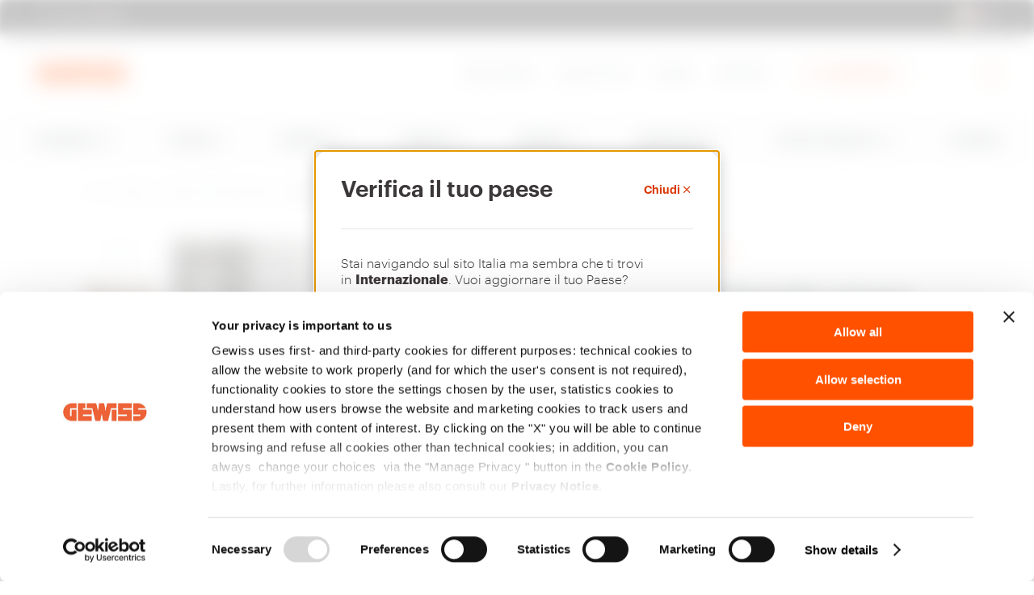

--- FILE ---
content_type: text/html;charset=utf-8
request_url: https://www.gewiss.com/it/it/series/serie.1000001.1007000.qdx-630-l-rangemodular-distribution-boards-up-to-630a---ip43
body_size: 50477
content:

<!DOCTYPE HTML>
<html lang="it">
    <head>
    <meta charset="UTF-8"/>
    <title>Quadri di Distribuzione Componibili IP43 | Gewiss</title>
        
    
    
    <meta name="description" content="I quadri di distribuzione componibili QDX 630 L GEWISS con grado di protezione IP43 sono disponibili da parete e pavimento."/>
    <meta name="template" content="serie-page"/>
    <meta name="p:domain_verify" content="f4b443f15742bcb884c6564a810e7631"/>
    <meta name="viewport" content="width=device-width"/>

    

    <meta property="og:title" content="Quadri di Distribuzione Componibili IP43 | Gewiss"/>
	<meta property="og:description" content="I quadri di distribuzione componibili QDX 630 L GEWISS con grado di protezione IP43 sono disponibili da parete e pavimento."/>
	<meta property="og:url" content="https://www.gewiss.com/it/it/series/serie.1000001.1007000.qdx-630-l-rangemodular-distribution-boards-up-to-630a---ip43"/>
	<meta property="og:image" content="https://www.gewiss.com/content/dam/gwdam/product/GW/10/02/56/98/GW10025698.jpg.transform/w1224/dc9451d0cf5ce8d88ce17797625b9ecfa3b802a5/img.jpeg"/>
	
	<meta property="og:type" content="website"/>
	<meta property="og:site_name" content="Gewiss Digital Experience"/>
	
	<!-- Twitter -->
	<meta name="twitter:card" content="summary_large_image"/>
	<meta name="twitter:title" content="Quadri di Distribuzione Componibili IP43 | Gewiss"/>
	<meta name="twitter:description" content="I quadri di distribuzione componibili QDX 630 L GEWISS con grado di protezione IP43 sono disponibili da parete e pavimento."/>
	<meta name="twitter:url" content="https://www.gewiss.com/it/it/series/serie.1000001.1007000.qdx-630-l-rangemodular-distribution-boards-up-to-630a---ip43"/>
	<meta name="twitter:image" content="https://www.gewiss.com/content/dam/gwdam/product/GW/10/02/56/98/GW10025698.jpg.transform/w1224/dc9451d0cf5ce8d88ce17797625b9ecfa3b802a5/img.jpeg"/>
	<meta name="twitter:site" content="@GewissGroup"/>
	<meta name="twitter:creator" content="@GewissGroup"/>

    	    
	 	<link rel="canonical" href="https://www.gewiss.com/it/it/series/serie.1000001.1007000.qdx-630-l-rangemodular-distribution-boards-up-to-630a---ip43"/>
	 		
			
			<link rel="alternate" hreflang="it-AL" href="https://www.gewiss.com/al/it/series/serie.1000001.1007000.qdx-630-l-rangemodular-distribution-boards-up-to-630a---ip43"/>
			
			
			
			
			<link rel="alternate" hreflang="en-AL" href="https://www.gewiss.com/al/en/series/serie.1000001.1007000.qdx-630-l-rangemodular-distribution-boards-up-to-630a---ip43"/>
			
			
			
			
			<link rel="alternate" hreflang="fr-BE" href="https://www.gewiss.com/be/fr/series/serie.1000001.1007000.qdx-630-l-rangemodular-distribution-boards-up-to-630a---ip43"/>
			
			
			
			
			<link rel="alternate" hreflang="nl-BE" href="https://www.gewiss.com/be/nl/series/serie.1000001.1007000.qdx-630-l-rangemodular-distribution-boards-up-to-630a---ip43"/>
			
			
			
			
			<link rel="alternate" hreflang="es-CL" href="https://www.gewiss.com/cl/es/series/serie.1000001.1007000.qdx-630-l-rangemodular-distribution-boards-up-to-630a---ip43"/>
			
			
			
			
			<link rel="alternate" hreflang="fr-FR" href="https://www.gewiss.com/fr/fr/series/serie.1000001.1007000.qdx-630-l-rangemodular-distribution-boards-up-to-630a---ip43"/>
			
			
			
			
			<link rel="alternate" hreflang="de-DE" href="https://www.gewiss.com/de/de/series/serie.1000001.1007000.qdx-630-l-rangemodular-distribution-boards-up-to-630a---ip43"/>
			
			
			
			
			<link rel="alternate" hreflang="hu-HU" href="https://www.gewiss.com/hu/hu/series/serie.1000001.1007000.qdx-630-l-rangemodular-distribution-boards-up-to-630a---ip43"/>
			
			
			
			
			
			<link rel="alternate" hreflang="it" href="https://www.gewiss.com/ww/it/series/serie.1000001.1007000.qdx-630-l-rangemodular-distribution-boards-up-to-630a---ip43"/>
			
			
			
			
			<link rel="alternate" hreflang="en" href="https://www.gewiss.com/ww/en/series/serie.1000001.1007000.qdx-630-l-rangemodular-distribution-boards-up-to-630a---ip43"/>
			
			
			
			
			<link rel="alternate" hreflang="fr" href="https://www.gewiss.com/ww/fr/series/serie.1000001.1007000.qdx-630-l-rangemodular-distribution-boards-up-to-630a---ip43"/>
			
			
			
			
			<link rel="alternate" hreflang="es" href="https://www.gewiss.com/ww/es/series/serie.1000001.1007000.qdx-630-l-rangemodular-distribution-boards-up-to-630a---ip43"/>
			
			
			
			
			<link rel="alternate" hreflang="de" href="https://www.gewiss.com/ww/de/series/serie.1000001.1007000.qdx-630-l-rangemodular-distribution-boards-up-to-630a---ip43"/>
			
			
			
			<link rel="alternate" hreflang="it-IT" href="https://www.gewiss.com/it/it/series/serie.1000001.1007000.qdx-630-l-rangemodular-distribution-boards-up-to-630a---ip43"/>
			
			
			
			
			<link rel="alternate" hreflang="nl-NL" href="https://www.gewiss.com/nl/nl/series/serie.1000001.1007000.qdx-630-l-rangemodular-distribution-boards-up-to-630a---ip43"/>
			
			
			
			
			<link rel="alternate" hreflang="pl-PL" href="https://www.gewiss.com/pl/pl/series/serie.1000001.1007000.qdx-630-l-rangemodular-distribution-boards-up-to-630a---ip43"/>
			
			
			
			
			<link rel="alternate" hreflang="ro-RO" href="https://www.gewiss.com/ro/ro/series/serie.1000001.1007000.qdx-630-l-rangemodular-distribution-boards-up-to-630a---ip43"/>
			
			
			
			
			<link rel="alternate" hreflang="es-ES" href="https://www.gewiss.com/es/es/series/serie.1000001.1007000.qdx-630-l-rangemodular-distribution-boards-up-to-630a---ip43"/>
			
			
			
			
			<link rel="alternate" hreflang="it-CH" href="https://www.gewiss.com/ch/it/series/serie.1000001.1007000.qdx-630-l-rangemodular-distribution-boards-up-to-630a---ip43"/>
			
			
			
			
			<link rel="alternate" hreflang="fr-CH" href="https://www.gewiss.com/ch/fr/series/serie.1000001.1007000.qdx-630-l-rangemodular-distribution-boards-up-to-630a---ip43"/>
			
			
			
			
			<link rel="alternate" hreflang="de-CH" href="https://www.gewiss.com/ch/de/series/serie.1000001.1007000.qdx-630-l-rangemodular-distribution-boards-up-to-630a---ip43"/>
			
			
		
	
 	
 	
 	<!-- #FAVICON -->
	<!-- #DEFAULT FAVICON -->
	<link rel="shortcut icon" type="image/x-icon" href="/etc.clientlibs/gewiss/clientlibs/clientlib-site/resources/images/favicon/favicon.ico"/>
	<!-- #DEFAULT PNG FAVICON -->
	<link rel="icon" sizes="16x16 32x32 64x64" href="/etc.clientlibs/gewiss/clientlibs/clientlib-site/resources/images/favicon/favicon.ico"/>
	<link rel="icon" type="image/png" sizes="16x16" href="/etc.clientlibs/gewiss/clientlibs/clientlib-site/resources/images/favicon/favicon-16x16.png"/>
	<link rel="icon" type="image/png" sizes="32x32" href="/etc.clientlibs/gewiss/clientlibs/clientlib-site/resources/images/favicon/favicon-32x32.png"/>
	<link rel="icon" type="image/png" sizes="96x96" href="/etc.clientlibs/gewiss/clientlibs/clientlib-site/resources/images/favicon/favicon-96x96.png"/>
	<link rel="icon" type="image/png" sizes="196x196" href="/etc.clientlibs/gewiss/clientlibs/clientlib-site/resources/images/favicon/favicon-192x192.png"/>
	<!-- #APPLE PNG FAVICON -->
	<link rel="apple-touch-icon" href="/etc.clientlibs/gewiss/clientlibs/clientlib-site/resources/images/favicon/apple-icon-57x57.png"/>
	<link rel="apple-touch-icon" sizes="60x60" href="/etc.clientlibs/gewiss/clientlibs/clientlib-site/resources/images/favicon/apple-icon-60x60.png"/>
	<link rel="apple-touch-icon" sizes="72x72" href="/etc.clientlibs/gewiss/clientlibs/clientlib-site/resources/images/favicon/apple-icon-72x72.png"/>
	<link rel="apple-touch-icon" sizes="76x76" href="/etc.clientlibs/gewiss/clientlibs/clientlib-site/resources/images/favicon/apple-icon-76x76.png"/>
	<link rel="apple-touch-icon" sizes="114x114" href="/etc.clientlibs/gewiss/clientlibs/clientlib-site/resources/images/favicon/apple-icon-114x114.png"/>
	<link rel="apple-touch-icon" sizes="120x120" href="/etc.clientlibs/gewiss/clientlibs/clientlib-site/resources/images/favicon/apple-icon-120x120.png"/>
	<link rel="apple-touch-icon" sizes="144x144" href="/etc.clientlibs/gewiss/clientlibs/clientlib-site/resources/images/favicon/apple-icon-144x144.png"/>
	<link rel="apple-touch-icon" sizes="152x152" href="/etc.clientlibs/gewiss/clientlibs/clientlib-site/resources/images/favicon/apple-icon-152x152.png"/>
	<link rel="apple-touch-icon" sizes="180x180" href="/etc.clientlibs/gewiss/clientlibs/clientlib-site/resources/images/favicon/apple-icon-180x180.png"/>
	<!-- #WINDOWS PNG FAVICON -->
	<meta name="msapplication-TileColor" content="#FFFFFF"/>
	<meta name="msapplication-TileImage" content="/etc.clientlibs/gewiss/clientlibs/clientlib-site/resources/images/favicon/ms-icon-144x144.png"/>
	<meta name="msapplication-config" content="/etc.clientlibs/gewiss/clientlibs/clientlib-site/resources/images/favicon/browserconfig.xml"/>
    

    
    
<script type="text/javascript">
    var isCookieMaster = document.cookie.split(';').find(ck => ck.includes('master_cookie'))
    window.dataLayer = window.dataLayer || [];
    var config = {
        "event" : "userCookiePref",
        "cookieConsent": "technical"
    }
    if(isCookieMaster){
        config.cookieConsent = isCookieMaster.split('=')[1]
    }
    window.dataLayer.push(config);
   
    dataLayer = dataLayer || [];
</script>
<div id="ga4Properties" class="hidden" data-country="it" data-language="it" data-product-category="not_specified" data-lv1="energy" data-lv2="electrical_distribution_boards" data-product-list="listing" data-list="serie"></div>
	


    
    

    
    <script>(function(w,d,s,l,i){w[l]=w[l]||[];w[l].push({'gtm.start':
            new Date().getTime(),event:'gtm.js'});var f=d.getElementsByTagName(s)[0],
        j=d.createElement(s),dl=l!='dataLayer'?'&l='+l:'';j.async=true;j.src=
        'https://gtm.gewiss.com/gtm.js?id='+i+dl;f.parentNode.insertBefore(j,f);
    })(window,document,'script','dataLayer',"GTM-TG7FNXP");</script>
    <!-- End Google Tag Manager -->


    
    
    
    

    

    
    
<script src="/etc.clientlibs/gewiss/clientlibs/clientlib-dependencies.min.604f1d909928eb152a9b2a78826ff860.js"></script>



    
    
<link media="all" rel="stylesheet" href="/etc.clientlibs/gewiss/clientlibs/clientlib-vendor.min.653486ba950275d62e48658e8c57e51b.css" type="text/css">
<link media="all" rel="stylesheet" href="/etc.clientlibs/gewiss/clientlibs/clientlib-site.min.fa624b4f04a0b6132cc93ab1cd66ab04.css" type="text/css">
<link media="all" rel="stylesheet" href="/etc.clientlibs/gewiss/clientlibs/clientlib-serie.min.3ec86452587c30feb3bdf52cd468420b.css" type="text/css">



    
    

                                
    

    
    
<link rel="stylesheet" href="/etc.clientlibs/gewiss/clientlibs/clientlib-base.min.70267407c54bfd3d524dbb8e5bf56862.css" type="text/css">





 




   
    

    
</head>
    
    <body class="serie page basicpage    tpl-serie-page">
        
        

        
    <noscript><iframe src="https://gtm.gewiss.com/ns.html?id=GTM-TG7FNXP" height="0" width="0" style="display:none;visibility:hidden"></iframe></noscript>
    


        
        
        
            



            
<div class="root container responsivegrid">


<div class="aem-Grid aem-Grid--12 aem-Grid--default--12 ">
    
    <div class="ref-header aem-GridColumn aem-GridColumn--default--12">
	




<header>

	<div class="byPassBlock">
		<div class="byPassBlock__wrap">
			<a role="link" href="#" class="byPassBlock__link" data-bypassblock-target="mainMenu">Vai al menu</a>
			<a role="link" href="#" class="byPassBlock__link" data-bypassblock-target="content">Vai al contenuto principale</a>
			<a role="link" href="#" class="byPassBlock__link" data-bypassblock-target="footer">Vai al piè di pagina</a>
			<a role="link" href="#" class="byPassBlock__link" data-bypassblock-target="myGewiss">Vai a MyGewiss</a>
		</div>
	</div>

	<div class="topbar">


<div class="topbar container-full" id="topbar" data-enabled="true" aria-label="Comunicazioni sito">
  <div class="topbar__wrap" role="region">
	  
    <div class="topbar__left">
      <a href="/it/it/trova-gewiss" target="_self" data-ga4-label="find_gewiss" data-ga4-eventname="header" class="topbar__link">
        <i aria-hidden="true" class="icon icon-gewiss-location"></i>
        <span>Trova GEWISS</span>
      </a>
    </div>

  <div class="topbar__center" data-day="Giorno" data-days="Giorni" data-hour="Ora" data-hours="Ore">
  <div class="topbar__centerInner">
	  
    <button class="topbar__nav topbar__prev" aria-label="Slide precedente"></button>

	  

    <div class="topbar__slider" id="topbarSlider">
         
      <div class="swiper-wrapper" id="topbarSlides">

	      
      </div>

    </div> 


	      
        <button class="topbar__nav topbar__next" aria-label="Slide successiva"></button>
    
  </div>
</div>


	  
    <div class="topbar__right">
      <button class="topbar__countryBtn" type="button" aria-haspopup="dialog" aria-controls="countryChangeModal" aria-label="Change country" aria-expanded="false" data-ga4-label="change_country" data-ga4-eventname="header">
        <span class="topbar__flagContainer" aria-hidden="true">
	        
						<picture class="imageCmp">
							<source media="(max-width:768px)" data-srcset="/content/dam/gewiss/flags/IT.png.transform/w20/09076c1ce5e7a82223e8e4f10722bb867a8fa79d/img.png 1x, /content/dam/gewiss/flags/IT.png.transform/w40/09076c1ce5e7a82223e8e4f10722bb867a8fa79d/img.png 2x"/>
							<source media="(min-width:769px)" data-srcset="/content/dam/gewiss/flags/IT.png.transform/w20/09076c1ce5e7a82223e8e4f10722bb867a8fa79d/img.png 1x, /content/dam/gewiss/flags/IT.png.transform/w40/09076c1ce5e7a82223e8e4f10722bb867a8fa79d/img.png 2x"/>
							<img class="lazyload" data-src="/content/dam/gewiss/flags/IT.png.transform/w20/09076c1ce5e7a82223e8e4f10722bb867a8fa79d/img.png" alt="IT" data-country="IT"/>
						</picture>
        </span>
        <span class="topbar__countryLanguage">IT | IT</span>
      </button>
    </div>
  </div>
</div>
</div>


	<div class="header container-full" id="header">
		<div class="header__wrap">

			<div class="header__logo">
				<a href="https://www.gewiss.com/it/it/" aria-label="Home page Gewiss" data-ga4-label="logo" data-ga4-eventname="header" class="icon icon-gewiss-logo"></a>
			</div>

			<div class="header__inner">
				<div class="header__links">
					<ol class="header__pages">
						
							
							<li>
								<a href="/it/it/about-gewiss" target="_self" data-ga4-label="about_gewiss" data-ga4-eventname="header" class="header__link  ">
									<i aria-hidden="true"></i>
									<span>About Gewiss</span>
								</a>
							</li>
						
							
							<li>
								<a href="/it/it/lavora-con-noi" target="_self" data-ga4-label="work_with_us" data-ga4-eventname="header" class="header__link  ">
									<i aria-hidden="true"></i>
									<span>Lavora con noi</span>
								</a>
							</li>
						
							
							<li>
								<a href="/it/it/contatti" target="_self" data-ga4-label="contact_us" data-ga4-eventname="header" class="header__link  ">
									<i aria-hidden="true"></i>
									<span>Contatti</span>
								</a>
							</li>
						
							
							<li>
								<a href="/it/it/download" target="_self" data-ga4-label="download" data-ga4-eventname="header" class="header__link  ">
									<i aria-hidden="true"></i>
									<span>Download</span>
								</a>
							</li>
						
					</ol>
					<div class="header__account">
						<a id="panel-mygewiss" href="#myGewissIntroModal" data-ga4-label="account" data-ga4-eventname="header" data-toggle="modal" class="highlight logged" data-name="" style="display:none;" data-modal-url="/content/gewiss/it/it/fragments/mygewiss/my-gewiss-panel/jcr:content/root.html" data-modal-gewiss-panel-with-favurl="/content/gewiss/it/it/fragments/mygewiss/my-gewiss-panel-fav/jcr:content/root.html?nocache" data-edit-profile-url="/content/gewiss/it/it/series/serie.1000001.1007000.qdx-630-l-rangemodular-distribution-boards-up-to-630a---ip43.j_security_check.html?edit=true" data-change-password-url="/content/gewiss/it/it/series/serie.1000001.1007000.qdx-630-l-rangemodular-distribution-boards-up-to-630a---ip43.j_security_check.html?chpwd=true}" data-mygewiss-page="/it/it/my-gewiss">
							<i aria-hidden="true" class="icon icon-gewiss-account"></i>
							<span>My Gewiss</span>
						</a>
						<a id="loginUrl" href="/it/it/series/serie.1000001.1007000.qdx-630-l-rangemodular-distribution-boards-up-to-630a---ip43.j_security_check?login=true" rel="nofollow" data-ga4-label="account" data-ga4-eventname="header" class="highlight not-logged disabled">
							<i aria-hidden="true" class="icon icon-gewiss-account"></i>
							<span>My Gewiss</span>
						</a>
					</div>
				</div>

				<div class="header__select">
					
					
				</div>

				<!-- SEARCH -->
				<button data-click="search" class="header__search" data-ga4-label="search" data-ga4-eventname="header" aria-label="effettua una ricerca">
					<i class="icon icon-gewiss-search"></i>
				</button>

				<!-- HAMB OPEN -->
				<button data-click="hamburger" class="header__hamburger header__hamburger--open" aria-expanded="false" aria-label="Hamburger Menu">
					<i class="icon icon icon-gewiss-menu-1"></i>
				</button>
			</div>
		</div>
	</div>

	




<div class="header__menu" id="mainMenu">

	<!-- HAMB CLOSE -->
	<button data-click="hamburger" class="header__hamburger header__hamburger--close" aria-expanded="true" aria-label="Hamburger Menu">
		<i class="icon icon icon-gewiss-close"></i>
	</button>

	<nav class="header__menu-inner" data-main-menu="true">
		<div class="header__bg bg-neutral-001">
			<ol class="header__menuWrap container-full">
				
					<li>
						<a href="#" aria-haspopup="true" aria-expanded="false" class="withSub " data-ga4-category="installation" data-ga4-eventname="menu_first_level" data-menuid="ZC01000047180700ZC11000046600400" data-header-sub-click="installation">Installation</a>
					</li>
				
					<li>
						<a href="#" aria-haspopup="true" aria-expanded="false" class="withSub " data-ga4-category="energy" data-ga4-eventname="menu_first_level" data-menuid="ZC01000047180700ZC11000046602300" data-header-sub-click="energy">Energy</a>
					</li>
				
					<li>
						<a href="#" aria-haspopup="true" aria-expanded="false" class="withSub " data-ga4-category="building" data-ga4-eventname="menu_first_level" data-menuid="ZC01000047180700ZC11000046602400" data-header-sub-click="building">Building</a>
					</li>
				
					<li>
						<a href="#" aria-haspopup="true" aria-expanded="false" class="withSub " data-ga4-category="lighting" data-ga4-eventname="menu_first_level" data-header-sub-click="lighting">Lighting</a>
					</li>
				
					<li>
						<a href="#" aria-haspopup="true" aria-expanded="false" class="withSub " data-ga4-category="mobility" data-ga4-eventname="menu_first_level" data-menuid="ZC01000047180700ZC11000046602500" data-header-sub-click="mobility">Mobility</a>
					</li>
				
					<li>
						<a href="#" aria-haspopup="true" aria-expanded="false" class="withSub " data-ga4-category="applications" data-ga4-eventname="menu_first_level" data-header-sub-click="applications">Applicazioni</a>
					</li>
				
					<li>
						<a href="#" aria-haspopup="true" aria-expanded="false" class="withSub " data-ga4-category="services" data-ga4-eventname="menu_first_level" data-header-sub-click="services">Servizi e Supporto</a>
					</li>
				
					<li>
						<a href="/it/it/gw-mag" aria-haspopup="false" aria-expanded="false" class=" " data-ga4-category="gw_mag" data-ga4-eventname="menu_first_level" data-header-sub-click="gw-mag">GW Mag</a>
					</li>
				
			</ol>
		</div>

		<!-- <div class="header__mb-utils container-full"></div> -->
		<ol class="header__mbMenu container-full">
			
				<li>
					
					<a href="/it/it/about-gewiss" target="_self" data-ga4-label="about_gewiss" data-ga4-eventname="header" class="header__link  ">
						About Gewiss
					</a>
				</li>
			
				<li>
					
					<a href="/it/it/lavora-con-noi" target="_self" data-ga4-label="work_with_us" data-ga4-eventname="header" class="header__link  ">
						Lavora con noi
					</a>
				</li>
			
				<li>
					
					<a href="/it/it/contatti" target="_self" data-ga4-label="contact_us" data-ga4-eventname="header" class="header__link  ">
						Contatti
					</a>
				</li>
			
				<li>
					
					<a href="/it/it/download" target="_self" data-ga4-label="download" data-ga4-eventname="header" class="header__link  ">
						Download
					</a>
				</li>
			
		</ol>
		<div class="header__changeCountry__mobile container-full">
			<div class="header__changeCountry__mobile__left">
				<a href="/it/it/trova-gewiss" target="_self" data-ga4-label="find_gewiss" data-ga4-eventname="header" class="topbar__link">
					<i aria-hidden="true" class="icon-gewiss-location icon"></i>
					<span>Trova GEWISS</span>
				</a>
			</div>
			<div class="header__changeCountry__mobile__right">

				<button class="topbar__countryBtn" type="button" aria-haspopup="dialog" aria-controls="countryChangeModal" aria-label="Change country" aria-expanded="false" data-ga4-label="change_country" data-ga4-eventname="header">
					<span class="topbar__flagContainer" aria-hidden="true">
						
									<picture class="imageCmp">
										<source media="(max-width:768px)" data-srcset="/content/dam/gewiss/flags/IT.png.transform/w20/09076c1ce5e7a82223e8e4f10722bb867a8fa79d/img.png 1x, /content/dam/gewiss/flags/IT.png.transform/w40/09076c1ce5e7a82223e8e4f10722bb867a8fa79d/img.png 2x"/>
										<source media="(min-width:769px)" data-srcset="/content/dam/gewiss/flags/IT.png.transform/w20/09076c1ce5e7a82223e8e4f10722bb867a8fa79d/img.png 1x, /content/dam/gewiss/flags/IT.png.transform/w40/09076c1ce5e7a82223e8e4f10722bb867a8fa79d/img.png 2x"/>
										<img class="lazyload" data-src="/content/dam/gewiss/flags/IT.png.transform/w20/09076c1ce5e7a82223e8e4f10722bb867a8fa79d/img.png" alt="IT" data-country="IT"/>
									</picture>
					</span>
					<span class="topbar__countryLanguage">IT | IT</span>
				</button>
			</div>
		</div>
		<!-- one for each item with sub menu -->
		
			<div data-header-sub-content="installation" role="menu" aria-label="Sub-nav-installation" class="header__subMenu" style="display:none;">
				<div class="header__subMenu--col container-default">
					<div class="header__subMenu-close">
						<button data-sub-menu-close class="close-sub-menu" aria-label="Chiudi" data-ga4-category="installation" data-ga4-eventname="menu_second_level_cta" data-ga4-type="back">
							<i class="icon-gewiss-close"></i>
						</button>
					</div>
					<div class="header__subMenu--content">
						
						
						
						
						
						
						
						

						<button data-sub-menu-close aria-label="Back" class="header__subMenu-back hidden-dk" data-ga4-category="installation" data-ga4-eventname="menu_second_level_cta" data-ga4-type="back">
							<i class="icon-gewiss-arrow-left"></i>
							Installation							
						</button>
						<div class="header__subMenu--img">
							

	
    <picture class="cmp-image" data-cmp-is="image" data-cmp-src="/it/it/_jcr_content/root/header/menu/installation-img.coreimg{.width}.jpeg/1765817335796/installation.jpeg" data-asset="/content/dam/gewiss/megamenu/Installation.jpg" data-asset-id="369c761e-b659-444c-8f0a-7328a28ed94d" data-title="Installation" id="image-8c9e5adb75" itemscope itemtype="http://schema.org/ImageObject">

        <source media="(max-width:768px)" data-srcset="/content/dam/gewiss/megamenu/Installation.jpg 1x, /content/dam/gewiss/megamenu/Installation.jpg 2x"/>
        <source media="(min-width:769px)" data-srcset="/content/dam/gewiss/megamenu/Installation.jpg 1x, /content/dam/gewiss/megamenu/Installation.jpg 2x"/>
        <img data-src="/content/dam/gewiss/megamenu/Installation.jpg" class="lazyload blur-up" title="Installation" alt="Installation" aria-hidden="false"/>

        <!-- EDIT MODE -->
        
        
        

    </picture>

    




						</div>

						<div class="header__subMenu--text">							
							<div class="hidden-tb hidden-mb">


    <div class="title title- title-6  text-semibold text-left mb-text-left  margin-top- margin-top-mb- margin-bottom- margin-bottom-mb-  padding-top- padding-top-mb- padding-bottom- padding-bottom-mb- ">
        <p><span class="color-white">Installation</span></p>

    </div>




</div>
							<div class="title title-5 text-semibold color-white hidden-dk">
							<div>


    <div class="title title- title-6  text-semibold text-left mb-text-left  margin-top- margin-top-mb- margin-bottom- margin-bottom-mb-  padding-top- padding-top-mb- padding-bottom- padding-bottom-mb- ">
        <p><span class="color-white">Installation</span></p>

    </div>




</div>
							</div>

							
<div class=" textCmp text-  margin-top- margin-bottom- margin-top-mb- margin-bottom-mb-    ">
  
  
  <p><span class="color-white">Il cuore dell’offerta GEWISS è rappresentato dai sistemi di connessione, distribuzione, derivazione e trasporto energia.<br />
 Una gamma completa di prodotti innovativi e Made in Italy, ideata per dare vita a soluzioni impiantistiche in grado di soddisfare qualunque esigenza installativa.</span></p>

</div>

<!--  margin-left- margin-right- -->

							<div class="header__subMenu--text-btn">




</div>
						</div>
					</div>
					<div class="header__subMenu--links">
						<div class="header__subMenu--head">
							<div class="title title-5 text-semibold color-primary-1 hidden-tb hidden-mb">
								Installation<span></span></div>
							
<div class=" textCmp text-  margin-top- margin-bottom- margin-top-mb- margin-bottom-mb-    ">
  
  
  
</div>

<!--  margin-left- margin-right- -->
						</div>

						<div class="header__subMenu--info">

							<div class="header__subCont">
								
									
									
										



										<a href="/it/it/installation/prese-e-spine-industriali-iec-309" aria-haspopup="false" class="header__subCont-el" data-ga4-category="installation" data-ga4-eventname="menu_second_level" data-ga4-type="iec_309_plugs_and_socket_outlets">
											<div class="header__subFooter color-neutral-100">
												<div class="header__subTitle text-semibold">
													Prese e spine industriali IEC 309
												</div>
												<div class="header__subDesc">
													Spinetteria industriale
												</div>
												
											</div>
											<div class="icon-gewiss-arrow-right"></div>
										</a>
																		
								
									
									
										
										<a href="/it/it/installation/interlocked-socket-outlets-iec-309-standards" aria-haspopup="false" class="header__subCont-el" data-ga4-category="installation" data-ga4-eventname="menu_second_level" data-ga4-type="interlocked_socket_outlets_iec_309_standard">
											<div class="header__subFooter color-neutral-100">
												<div class="header__subTitle text-semibold">
													Prese interbloccate a norma IEC 309
												</div>
												<div class="header__subDesc">
													Prese industriali con interblocco
												</div>
												
											</div>
											<div class="icon-gewiss-arrow-right"></div>
										</a>
																		
								
									
									
										
										<a href="/it/it/installation/quadri-elettrici-industriali-e-da-cantiere-iec-309" aria-haspopup="false" class="header__subCont-el" data-ga4-category="installation" data-ga4-eventname="menu_second_level" data-ga4-type="iec_309_combined_boards">
											<div class="header__subFooter color-neutral-100">
												<div class="header__subTitle text-semibold">
													Quadri Elettrici Industriali e da Cantiere IEC 309
												</div>
												<div class="header__subDesc">
													Quadri per connessione industriale
												</div>
												
											</div>
											<div class="icon-gewiss-arrow-right"></div>
										</a>
																		
								
									
									
										
										<a href="/it/it/installation/dispositivi-di-comando-e-segnalazione" aria-haspopup="false" class="header__subCont-el" data-ga4-category="installation" data-ga4-eventname="menu_second_level" data-ga4-type="control_and_signalling">
											<div class="header__subFooter color-neutral-100">
												<div class="header__subTitle text-semibold">
													Dispositivi di comando e segnalazione
												</div>
												<div class="header__subDesc">
													Sezionatori e dispositivi di comando da 22 mm
												</div>
												
											</div>
											<div class="icon-gewiss-arrow-right"></div>
										</a>
																		
								
									
									
										
										<a href="/it/it/installation/contenitori-a-parete-per-impianti-industriali" aria-haspopup="false" class="header__subCont-el" data-ga4-category="installation" data-ga4-eventname="menu_second_level" data-ga4-type="surface_mounting_enclosures">
											<div class="header__subFooter color-neutral-100">
												<div class="header__subTitle text-semibold">
													Contenitori a Parete per Impianti Industriali
												</div>
												<div class="header__subDesc">
													Involucri per installazione a parete
												</div>
												
											</div>
											<div class="icon-gewiss-arrow-right"></div>
										</a>
																		
								
									
									
										
										<a href="/it/it/installation/contenitori-da-incasso" aria-haspopup="false" class="header__subCont-el" data-ga4-category="installation" data-ga4-eventname="menu_second_level" data-ga4-type="flush_mounting_enclosures">
											<div class="header__subFooter color-neutral-100">
												<div class="header__subTitle text-semibold">
													Contenitori da incasso
												</div>
												<div class="header__subDesc">
													Involucri per installazione ad incasso
												</div>
												
											</div>
											<div class="icon-gewiss-arrow-right"></div>
										</a>
																		
								
									
									
										
										<a href="/it/it/installation/tubi-ed-accessori-per-impianti-elettrici" aria-haspopup="false" class="header__subCont-el" data-ga4-category="installation" data-ga4-eventname="menu_second_level" data-ga4-type="conduits_and_accessories_for_installation">
											<div class="header__subFooter color-neutral-100">
												<div class="header__subTitle text-semibold">
													Tubi rigidi, corrugati e accessori per impianti elettrici
												</div>
												<div class="header__subDesc">
													Tubi protettivi per impianti elettrici e dati e accessori per installazione
												</div>
												
											</div>
											<div class="icon-gewiss-arrow-right"></div>
										</a>
																		
								
									
									
										
										<a href="/it/it/installation/passerelle-portacavi-mavil" aria-haspopup="false" class="header__subCont-el" data-ga4-category="installation" data-ga4-eventname="menu_second_level" data-ga4-type="mavil_cable_trays">
											<div class="header__subFooter color-neutral-100">
												<div class="header__subTitle text-semibold">
													Passerelle portacavi MAVIL
												</div>
												<div class="header__subDesc">
													Passerelle in metallo
												</div>
												
											</div>
											<div class="icon-gewiss-arrow-right"></div>
										</a>
																		
								
								
							</div>
							<div class="header__subCta">
								<div class="itemCta margin-right-50">





	
	<div class=" mb-text-left">

		
			<a data-ga4-eventname="menu_second_level_cta" data-ga4-category="installation" data-ga4-type="see_all_products" class="cta cta-link arrow-right margin-top-  margin-top-mb- margin-negativeTop- margin-bottom- margin-bottom-mb-" href="/it/it/installation" aria-label="Vedi tutti i prodotti" target="_self" has-text-to-display-on-mobile="Vedi tutti" show-text-on-mobile>
				<span class="hidden-tb-mb">Vedi tutti i prodotti</span>
				<span class="hidden-dk txtonmb">Vedi tutti</span>
				
				
			</a>
		

		

		

		

		

		
		
		

	</div>

	
</div>
								<div class="itemCta margin-left-20">





	
	<div class=" mb-text-left">

		
			<a data-ga4-eventname="menu_second_level_cta" data-ga4-category="installation" data-ga4-type="get_inspired" class="cta cta-link arrow-right margin-top-  margin-top-mb- margin-negativeTop- margin-bottom- margin-bottom-mb-" href="/it/it/moodboards/installation" aria-label="Lasciati Ispirare" target="_self" show-text-on-mobile>
				<span class="hidden-tb-mb">Lasciati Ispirare</span>
				<span class="hidden-dk txtonmb">Lasciati Ispirare</span>
				
				
			</a>
		

		

		

		

		

		
		
		

	</div>

	
</div>
							</div>
						</div>
					</div>
				</div>
			</div>
		
			<div data-header-sub-content="energy" role="menu" aria-label="Sub-nav-energy" class="header__subMenu" style="display:none;">
				<div class="header__subMenu--col container-default">
					<div class="header__subMenu-close">
						<button data-sub-menu-close class="close-sub-menu" aria-label="Chiudi" data-ga4-category="energy" data-ga4-eventname="menu_second_level_cta" data-ga4-type="back">
							<i class="icon-gewiss-close"></i>
						</button>
					</div>
					<div class="header__subMenu--content">
						
						
						
						
						
						
						
						

						<button data-sub-menu-close aria-label="Back" class="header__subMenu-back hidden-dk" data-ga4-category="energy" data-ga4-eventname="menu_second_level_cta" data-ga4-type="back">
							<i class="icon-gewiss-arrow-left"></i>
							Energy							
						</button>
						<div class="header__subMenu--img">
							

	
    <picture class="cmp-image" data-cmp-is="image" data-cmp-src="/it/it/_jcr_content/root/header/menu/energy-img.coreimg{.width}.jpeg/1765817335821/energy.jpeg" data-asset="/content/dam/gewiss/megamenu/Energy.jpg" data-asset-id="f23790ea-9c84-49f8-bf82-5f7b3afe4d34" data-title="Energy" id="image-7a71ca7620" itemscope itemtype="http://schema.org/ImageObject">

        <source media="(max-width:768px)" data-srcset="/content/dam/gewiss/megamenu/Energy.jpg 1x, /content/dam/gewiss/megamenu/Energy.jpg 2x"/>
        <source media="(min-width:769px)" data-srcset="/content/dam/gewiss/megamenu/Energy.jpg 1x, /content/dam/gewiss/megamenu/Energy.jpg 2x"/>
        <img data-src="/content/dam/gewiss/megamenu/Energy.jpg" class="lazyload blur-up" title="Energy" alt="Energy" aria-hidden="false"/>

        <!-- EDIT MODE -->
        
        
        

    </picture>

    




						</div>

						<div class="header__subMenu--text">							
							<div class="hidden-tb hidden-mb">


    <div class="title title- title-6 color-white text-semibold text-left mb-text-left  margin-top- margin-top-mb- margin-bottom- margin-bottom-mb-  padding-top- padding-top-mb- padding-bottom- padding-bottom-mb- ">
        <p><b>QDX 4000 H</b></p>

    </div>




</div>
							<div class="title title-5 text-semibold color-white hidden-dk">
							<div>


    <div class="title title- title-6 color-white text-semibold text-left mb-text-left  margin-top- margin-top-mb- margin-bottom- margin-bottom-mb-  padding-top- padding-top-mb- padding-bottom- padding-bottom-mb- ">
        <p><b>QDX 4000 H</b></p>

    </div>




</div>
							</div>

							
<div class=" textCmp text-  margin-top- margin-bottom- margin-top-mb- margin-bottom-mb-    ">
  
  
  <p><span class="color-white">Diamo <b>energia</b> ai tuoi progetti. </span></p>
<p><span class="color-white"><b>Insieme</b>.</span></p>

</div>

<!--  margin-left- margin-right- -->

							<div class="header__subMenu--text-btn">





	
	<div class=" mb-text-left">

		
			<a class="cta cta-primary-orange arrow-right margin-top-  margin-top-mb- margin-negativeTop- margin-bottom- margin-bottom-mb-" href="/it/it/energy/distribution-boards/qdx-4000h" aria-label="Scopri di più" target="_self" show-text-on-mobile>
				<span class="hidden-tb-mb">Scopri di più</span>
				<span class="hidden-dk txtonmb">Scopri di più</span>
				
				
			</a>
		

		

		

		

		

		
		
		

	</div>

	
</div>
						</div>
					</div>
					<div class="header__subMenu--links">
						<div class="header__subMenu--head">
							<div class="title title-5 text-semibold color-primary-1 hidden-tb hidden-mb">
								Energy<span></span></div>
							
<div class=" textCmp text-  margin-top- margin-bottom- margin-top-mb- margin-bottom-mb-    ">
  
  
  
</div>

<!--  margin-left- margin-right- -->
						</div>

						<div class="header__subMenu--info">

							<div class="header__subCont">
								
									
									
										

<a role="menuitem" href="/it/it/energy/energy-costruire-un-domani-piu-sicuro" target="_self" class="header__subCont-el" data-ga4-category="energy" data-ga4-eventname="menu_second_level">
	<div class="header__subFooter color-neutral-100">
		
		<div class="header__subTitle text-semibold">
			Energy
		</div>
		
		<div class="header__subDesc">
			Costruire un domani più sicuro
		</div>		
	</div>
	<div class="icon-gewiss-arrow-right"></div>
</a>

										<a href="/it/it/energy/automatic-reclosing-devices" aria-haspopup="false" class="header__subCont-el" data-ga4-category="energy" data-ga4-eventname="menu_second_level" data-ga4-type="automatic_reclosing_devices">
											<div class="header__subFooter color-neutral-100">
												<div class="header__subTitle text-semibold">
													Dispositivi di riarmo automatico
												</div>
												<div class="header__subDesc">
													90 ReStart
												</div>
												
											</div>
											<div class="icon-gewiss-arrow-right"></div>
										</a>
																		
								
									
									
										
										<a href="/it/it/energy/circuit-breakers-for-circuit-protection" aria-haspopup="false" class="header__subCont-el" data-ga4-category="energy" data-ga4-eventname="menu_second_level" data-ga4-type="circuit_breakers_for_circuit_protection">
											<div class="header__subFooter color-neutral-100">
												<div class="header__subTitle text-semibold">
													Interruttori di protezione circuiti
												</div>
												<div class="header__subDesc">
													90 MCB
												</div>
												
											</div>
											<div class="icon-gewiss-arrow-right"></div>
										</a>
																		
								
									
									
										
										<a href="/it/it/energy/circuit-breakers-for-residual-current-protection" aria-haspopup="false" class="header__subCont-el" data-ga4-category="energy" data-ga4-eventname="menu_second_level" data-ga4-type="circuit_breakers_for_residual_current_protection">
											<div class="header__subFooter color-neutral-100">
												<div class="header__subTitle text-semibold">
													Interruttori di protezione differenziale
												</div>
												<div class="header__subDesc">
													90 RCD
												</div>
												
											</div>
											<div class="icon-gewiss-arrow-right"></div>
										</a>
																		
								
									
									
										
										<a href="/it/it/energy/modular-accessories" aria-haspopup="false" class="header__subCont-el" data-ga4-category="energy" data-ga4-eventname="menu_second_level" data-ga4-type="modular_accessories">
											<div class="header__subFooter color-neutral-100">
												<div class="header__subTitle text-semibold">
													Accessori modulari
												</div>
												<div class="header__subDesc">
													90 AM e 90 PV
												</div>
												
											</div>
											<div class="icon-gewiss-arrow-right"></div>
										</a>
																		
								
									
									
										
										<a href="/it/it/energy/moulded-case-devices" aria-haspopup="false" class="header__subCont-el" data-ga4-category="energy" data-ga4-eventname="menu_second_level" data-ga4-type="moulded_case_circuit_breakers">
											<div class="header__subFooter color-neutral-100">
												<div class="header__subTitle text-semibold">
													Interruttori scatolati
												</div>
												<div class="header__subDesc">
													MSX e MSS
												</div>
												
											</div>
											<div class="icon-gewiss-arrow-right"></div>
										</a>
																		
								
									
									
										
										<a href="/it/it/energy/distribution-boards" aria-haspopup="false" class="header__subCont-el" data-ga4-category="energy" data-ga4-eventname="menu_second_level" data-ga4-type="electrical_distribution_boards">
											<div class="header__subFooter color-neutral-100">
												<div class="header__subTitle text-semibold">
													Quadri di distribuzione
												</div>
												<div class="header__subDesc">
													QDX e CVX
												</div>
												
											</div>
											<div class="icon-gewiss-arrow-right"></div>
										</a>
																		
								
									
									
										
										<a href="/it/it/energy/while-stocks-last" aria-haspopup="false" class="header__subCont-el" data-ga4-category="energy" data-ga4-eventname="menu_second_level" data-ga4-type="while_stocks_last">
											<div class="header__subFooter color-neutral-100">
												<div class="header__subTitle text-semibold">
													Articoli in esaurimento
												</div>
												<div class="header__subDesc">
													Scopri tutti i prodotti
												</div>
												
											</div>
											<div class="icon-gewiss-arrow-right"></div>
										</a>
																		
								
								
							</div>
							<div class="header__subCta">
								<div class="itemCta margin-right-50">





	
	<div class=" mb-text-left">

		
			<a data-ga4-eventname="menu_second_level_cta" data-ga4-category="energy" data-ga4-type="see_all_products" class="cta cta-link arrow-right margin-top-  margin-top-mb- margin-negativeTop- margin-bottom- margin-bottom-mb-" href="/it/it/energy" aria-label="Vedi tutti i prodotti" target="_self" has-text-to-display-on-mobile="Vedi tutti" show-text-on-mobile>
				<span class="hidden-tb-mb">Vedi tutti i prodotti</span>
				<span class="hidden-dk txtonmb">Vedi tutti</span>
				
				
			</a>
		

		

		

		

		

		
		
		

	</div>

	
</div>
								<div class="itemCta margin-left-20">





	
	<div class=" mb-text-left">

		
			<a data-ga4-eventname="menu_second_level_cta" data-ga4-category="energy" data-ga4-type="get_inspired" class="cta cta-link arrow-right margin-top-  margin-top-mb- margin-negativeTop- margin-bottom- margin-bottom-mb-" href="/it/it/moodboards/energy" aria-label="Lasciati Ispirare" target="_self" show-text-on-mobile>
				<span class="hidden-tb-mb">Lasciati Ispirare</span>
				<span class="hidden-dk txtonmb">Lasciati Ispirare</span>
				
				
			</a>
		

		

		

		

		

		
		
		

	</div>

	
</div>
							</div>
						</div>
					</div>
				</div>
			</div>
		
			<div data-header-sub-content="building" role="menu" aria-label="Sub-nav-building" class="header__subMenu" style="display:none;">
				<div class="header__subMenu--col container-default">
					<div class="header__subMenu-close">
						<button data-sub-menu-close class="close-sub-menu" aria-label="Chiudi" data-ga4-category="building" data-ga4-eventname="menu_second_level_cta" data-ga4-type="back">
							<i class="icon-gewiss-close"></i>
						</button>
					</div>
					<div class="header__subMenu--content">
						
						
						
						
						
						
						
						

						<button data-sub-menu-close aria-label="Back" class="header__subMenu-back hidden-dk" data-ga4-category="building" data-ga4-eventname="menu_second_level_cta" data-ga4-type="back">
							<i class="icon-gewiss-arrow-left"></i>
							Building							
						</button>
						<div class="header__subMenu--img">
							

	
    <picture class="cmp-image" data-cmp-is="image" data-cmp-src="/it/it/_jcr_content/root/header/menu/building-img.coreimg{.width}.jpeg/1765817335790/building.jpeg" data-asset="/content/dam/gewiss/megamenu/Building.jpg" data-asset-id="99150e9f-2726-41a8-be64-681619ea4e3f" data-title="Building" id="image-2283ea1850" itemscope itemtype="http://schema.org/ImageObject">

        <source media="(max-width:768px)" data-srcset="/content/dam/gewiss/megamenu/Building.jpg 1x, /content/dam/gewiss/megamenu/Building.jpg 2x"/>
        <source media="(min-width:769px)" data-srcset="/content/dam/gewiss/megamenu/Building.jpg 1x, /content/dam/gewiss/megamenu/Building.jpg 2x"/>
        <img data-src="/content/dam/gewiss/megamenu/Building.jpg" class="lazyload blur-up" title="Building" alt="Building" aria-hidden="false"/>

        <!-- EDIT MODE -->
        
        
        

    </picture>

    




						</div>

						<div class="header__subMenu--text">							
							<div class="hidden-tb hidden-mb">


    <div class="title title- title-6 color-white text-semibold text-left mb-text-left  margin-top- margin-top-mb- margin-bottom- margin-bottom-mb-  padding-top- padding-top-mb- padding-bottom- padding-bottom-mb- ">
        <p>Building</p>

    </div>




</div>
							<div class="title title-5 text-semibold color-white hidden-dk">
							<div>


    <div class="title title- title-6 color-white text-semibold text-left mb-text-left  margin-top- margin-top-mb- margin-bottom- margin-bottom-mb-  padding-top- padding-top-mb- padding-bottom- padding-bottom-mb- ">
        <p>Building</p>

    </div>




</div>
							</div>

							
<div class=" textCmp text-  margin-top- margin-bottom- margin-top-mb- margin-bottom-mb-    ">
  
  
  <p><span class="color-white">Sicurezza, comfort, risparmio energetico, supervisione e design. Queste le parole chiave per descrivere l’intero sistema GEWISS per la Smart Home&amp;Building.</span></p>

</div>

<!--  margin-left- margin-right- -->

							<div class="header__subMenu--text-btn">




</div>
						</div>
					</div>
					<div class="header__subMenu--links">
						<div class="header__subMenu--head">
							<div class="title title-5 text-semibold color-primary-1 hidden-tb hidden-mb">
								Building<span></span></div>
							
<div class=" textCmp text-  margin-top- margin-bottom- margin-top-mb- margin-bottom-mb-    ">
  
  
  
</div>

<!--  margin-left- margin-right- -->
						</div>

						<div class="header__subMenu--info">

							<div class="header__subCont">
								
									
									
										

<a role="menuitem" href="/it/it/building/gewiss-e-thinknx" target="_self" class="header__subCont-el" data-ga4-category="building" data-ga4-eventname="menu_second_level">
	<div class="header__subFooter color-neutral-100">
		
		<div class="header__subTitle text-semibold">
			GEWISS &amp; ThinKNX
		</div>
		
		<div class="header__subDesc">
			Progettiamo insieme il futuro di domani
		</div>		
	</div>
	<div class="icon-gewiss-arrow-right"></div>
</a>

										<a href="/it/it/building/wiring-devices" aria-haspopup="false" class="header__subCont-el" data-ga4-category="building" data-ga4-eventname="menu_second_level" data-ga4-type="domestic_range">
											<div class="header__subFooter color-neutral-100">
												<div class="header__subTitle text-semibold">
													Serie civili
												</div>
												<div class="header__subDesc">
													Placche ed interruttori
												</div>
												
											</div>
											<div class="icon-gewiss-arrow-right"></div>
										</a>
																		
								
									
									
										
										<a href="/it/it/building/domotic-solutions" aria-haspopup="false" class="header__subCont-el" data-ga4-category="building" data-ga4-eventname="menu_second_level" data-ga4-type="smart_home_amp_building">
											<div class="header__subFooter color-neutral-100">
												<div class="header__subTitle text-semibold">
													Smart Home&amp;Building
												</div>
												<div class="header__subDesc">
													Casa intelligente
												</div>
												
											</div>
											<div class="icon-gewiss-arrow-right"></div>
										</a>
																		
								
									
									
										
										<a href="/it/it/building/data-and-energy-distribution" aria-haspopup="false" class="header__subCont-el" data-ga4-category="building" data-ga4-eventname="menu_second_level" data-ga4-type="data_and_energy_distribution">
											<div class="header__subFooter color-neutral-100">
												<div class="header__subTitle text-semibold">
													Distribuzione dati e prelievo energia
												</div>
												<div class="header__subDesc">
													Prese e spine, trasmissione dati
												</div>
												
											</div>
											<div class="icon-gewiss-arrow-right"></div>
										</a>
																		
								
									
									
										
										<a href="/it/it/building/flush-mounting-and-surface-mounting-boxes" aria-haspopup="false" class="header__subCont-el" data-ga4-category="building" data-ga4-eventname="menu_second_level" data-ga4-type="flush_mounting_and_surface_mounting_boxes">
											<div class="header__subFooter color-neutral-100">
												<div class="header__subTitle text-semibold">
													Contenitori da incasso e da parete
												</div>
												<div class="header__subDesc">
													Involucri per installazione da incasso e da parete
												</div>
												
											</div>
											<div class="icon-gewiss-arrow-right"></div>
										</a>
																		
								
									
									
										
										<a href="/it/it/building/while-stocks-last" aria-haspopup="false" class="header__subCont-el" data-ga4-category="building" data-ga4-eventname="menu_second_level" data-ga4-type="while_stocks_last">
											<div class="header__subFooter color-neutral-100">
												<div class="header__subTitle text-semibold">
													Articoli in esaurimento
												</div>
												<div class="header__subDesc">
													Scopri tutti i prodotti
												</div>
												
											</div>
											<div class="icon-gewiss-arrow-right"></div>
										</a>
																		
								
								
							</div>
							<div class="header__subCta">
								<div class="itemCta margin-right-50">





	
	<div class=" mb-text-left">

		
			<a data-ga4-eventname="menu_second_level_cta" data-ga4-category="building" data-ga4-type="see_all_products" class="cta cta-link arrow-right margin-top-  margin-top-mb- margin-negativeTop- margin-bottom- margin-bottom-mb-" href="/it/it/building" aria-label="Vedi tutti i prodotti" target="_self" has-text-to-display-on-mobile="Vedi tutti" show-text-on-mobile>
				<span class="hidden-tb-mb">Vedi tutti i prodotti</span>
				<span class="hidden-dk txtonmb">Vedi tutti</span>
				
				
			</a>
		

		

		

		

		

		
		
		

	</div>

	
</div>
								<div class="itemCta margin-left-20">





	
	<div class=" mb-text-left">

		
			<a data-ga4-eventname="menu_second_level_cta" data-ga4-category="building" data-ga4-type="get_inspired" class="cta cta-link arrow-right margin-top-  margin-top-mb- margin-negativeTop- margin-bottom- margin-bottom-mb-" href="/it/it/moodboards/building" aria-label="Lasciati Ispirare" target="_self" show-text-on-mobile>
				<span class="hidden-tb-mb">Lasciati Ispirare</span>
				<span class="hidden-dk txtonmb">Lasciati Ispirare</span>
				
				
			</a>
		

		

		

		

		

		
		
		

	</div>

	
</div>
							</div>
						</div>
					</div>
				</div>
			</div>
		
			<div data-header-sub-content="lighting" role="menu" aria-label="Sub-nav-lighting" class="header__subMenu" style="display:none;">
				<div class="header__subMenu--col container-default">
					<div class="header__subMenu-close">
						<button data-sub-menu-close class="close-sub-menu" aria-label="Chiudi" data-ga4-category="lighting" data-ga4-eventname="menu_second_level_cta" data-ga4-type="back">
							<i class="icon-gewiss-close"></i>
						</button>
					</div>
					<div class="header__subMenu--content">
						
						
						
						
						
						
						
						

						<button data-sub-menu-close aria-label="Back" class="header__subMenu-back hidden-dk" data-ga4-category="lighting" data-ga4-eventname="menu_second_level_cta" data-ga4-type="back">
							<i class="icon-gewiss-arrow-left"></i>
							Lighting							
						</button>
						<div class="header__subMenu--img">
							

	
    <picture class="cmp-image" data-cmp-is="image" data-cmp-src="/it/it/_jcr_content/root/header/menu/lighting-img.coreimg{.width}.jpeg/1765817335836/lighting.jpeg" data-asset="/content/dam/gewiss/megamenu/Lighting.jpg" data-asset-id="85cde0ba-64dc-40ea-99e1-b6c87ce1a045" data-title="Lighting" id="image-2eccf50451" itemscope itemtype="http://schema.org/ImageObject">

        <source media="(max-width:768px)" data-srcset="/content/dam/gewiss/megamenu/Lighting.jpg 1x, /content/dam/gewiss/megamenu/Lighting.jpg 2x"/>
        <source media="(min-width:769px)" data-srcset="/content/dam/gewiss/megamenu/Lighting.jpg 1x, /content/dam/gewiss/megamenu/Lighting.jpg 2x"/>
        <img data-src="/content/dam/gewiss/megamenu/Lighting.jpg" class="lazyload blur-up" title="Lighting" alt="Lighting" aria-hidden="false"/>

        <!-- EDIT MODE -->
        
        
        

    </picture>

    




						</div>

						<div class="header__subMenu--text">							
							<div class="hidden-tb hidden-mb">


    <div class="title title- title-6  text-semibold text-left mb-text-left  margin-top- margin-top-mb- margin-bottom- margin-bottom-mb-  padding-top- padding-top-mb- padding-bottom- padding-bottom-mb- ">
        <p><span class="color-white">Lighting</span></p>

    </div>




</div>
							<div class="title title-5 text-semibold color-white hidden-dk">
							<div>


    <div class="title title- title-6  text-semibold text-left mb-text-left  margin-top- margin-top-mb- margin-bottom- margin-bottom-mb-  padding-top- padding-top-mb- padding-bottom- padding-bottom-mb- ">
        <p><span class="color-white">Lighting</span></p>

    </div>




</div>
							</div>

							
<div class=" textCmp text-  margin-top- margin-bottom- margin-top-mb- margin-bottom-mb-    ">
  
  
  <p></p><p><span class="color-white">Qualità della luce e sistemi di illuminazione intelligenti forniscono <span style="background-color: transparent;">le migliori soluzioni progettuali del design italiano,dando vita ad un’offertain grado di contribuire al benessere delle persone e dell’ambiente.</span></span></p>
<p></p>

</div>

<!--  margin-left- margin-right- -->

							<div class="header__subMenu--text-btn">




</div>
						</div>
					</div>
					<div class="header__subMenu--links">
						<div class="header__subMenu--head">
							<div class="title title-5 text-semibold color-primary-1 hidden-tb hidden-mb">
								Lighting<span></span></div>
							
<div class=" textCmp text-  margin-top- margin-bottom- margin-top-mb- margin-bottom-mb-    ">
  
  
  
</div>

<!--  margin-left- margin-right- -->
						</div>

						<div class="header__subMenu--info">

							<div class="header__subCont">
								
									
										

<a role="menuitem" href="https://www.performanceinlighting.com/it/it/" target="_blank" class="header__subCont-el" data-ga4-category="lighting" data-ga4-eventname="menu_second_level" data-ga4-type="performance_in_lighting">
	<div class="header__subFooter color-neutral-100">
		<img alt="" class="lazyload blur-up" data-src="/content/dam/gewiss/logo/Logo-PIL.png" style="max-width: 180px;"/>
		
		
		<div class="header__subDesc">
			Sviluppiamo progetti nel campo dell’illuminazione professionale.
		</div>		
	</div>
	<div class="icon-gewiss-external-up-right"></div>
</a>

									
																		
								
									
										

<a role="menuitem" href="https://www.performanceinlighting.com/it/it/products-indoor/" target="_blank" class="header__subCont-el" data-ga4-category="lighting" data-ga4-eventname="menu_second_level" data-ga4-type="performance_in_lighting">
	<div class="header__subFooter color-neutral-100">
		
		<div class="header__subTitle text-semibold">
			Indoor
		</div>
		
		<div class="header__subDesc">
			Luce che definisce lo spazio, accompagna il lavoro, valorizza l’ambiente.
		</div>		
	</div>
	<div class="icon-gewiss-external-up-right"></div>
</a>

									
																		
								
									
										

<a role="menuitem" href="https://www.performanceinlighting.com/it/it/products-outdoor/" target="_blank" class="header__subCont-el" data-ga4-category="lighting" data-ga4-eventname="menu_second_level" data-ga4-type="performance_in_lighting">
	<div class="header__subFooter color-neutral-100">
		
		<div class="header__subTitle text-semibold">
			Outdoor
		</div>
		
		<div class="header__subDesc">
			Illuminazione che trasforma gli spazi urbani in luoghi da vivere.
		</div>		
	</div>
	<div class="icon-gewiss-external-up-right"></div>
</a>

									
																		
								
									
										

<a role="menuitem" href="https://www.performanceinlighting.com/it/it/connected-lighting" target="_blank" class="header__subCont-el" data-ga4-category="lighting" data-ga4-eventname="menu_second_level" data-ga4-type="performance_in_lighting">
	<div class="header__subFooter color-neutral-100">
		
		<div class="header__subTitle text-semibold">
			Connected Lighting
		</div>
		
		<div class="header__subDesc">
			Intelligenza connessa per una luce su misura, ovunque serva.
		</div>		
	</div>
	<div class="icon-gewiss-external-up-right"></div>
</a>

									
																		
								
									
										



									
																		
								
									
										



									
																		
								
									
										



									
																		
								
									
										



									
																		
								
									
										



									
																		
								
								
							</div>
							<div class="header__subCta">
								<div class="itemCta margin-right-50">





	
	<div class=" mb-text-left">

		
			<a data-ga4-eventname="menu_second_level_cta" data-ga4-category="lighting" data-ga4-type="see_all_products" class="cta cta-link arrow-right margin-top-  margin-top-mb- margin-negativeTop- margin-bottom- margin-bottom-mb-" href="/it/it/lighting" aria-label="Vedi tutti i prodotti" target="_self" has-text-to-display-on-mobile="Vedi tutti" show-text-on-mobile>
				<span class="hidden-tb-mb">Vedi tutti i prodotti</span>
				<span class="hidden-dk txtonmb">Vedi tutti</span>
				
				
			</a>
		

		

		

		

		

		
		
		

	</div>

	
</div>
								<div class="itemCta margin-left-20">





	
	<div class=" mb-text-left">

		
			<a data-ga4-eventname="menu_second_level_cta" data-ga4-category="lighting" data-ga4-type="get_inspired" class="cta cta-link arrow-right margin-top-  margin-top-mb- margin-negativeTop- margin-bottom- margin-bottom-mb-" href="/it/it/moodboards/lighting" aria-label="Lasciati Ispirare" target="_self" show-text-on-mobile>
				<span class="hidden-tb-mb">Lasciati Ispirare</span>
				<span class="hidden-dk txtonmb">Lasciati Ispirare</span>
				
				
			</a>
		

		

		

		

		

		
		
		

	</div>

	
</div>
							</div>
						</div>
					</div>
				</div>
			</div>
		
			<div data-header-sub-content="mobility" role="menu" aria-label="Sub-nav-mobility" class="header__subMenu" style="display:none;">
				<div class="header__subMenu--col container-default">
					<div class="header__subMenu-close">
						<button data-sub-menu-close class="close-sub-menu" aria-label="Chiudi" data-ga4-category="mobility" data-ga4-eventname="menu_second_level_cta" data-ga4-type="back">
							<i class="icon-gewiss-close"></i>
						</button>
					</div>
					<div class="header__subMenu--content">
						
						
						
						
						
						
						
						

						<button data-sub-menu-close aria-label="Back" class="header__subMenu-back hidden-dk" data-ga4-category="mobility" data-ga4-eventname="menu_second_level_cta" data-ga4-type="back">
							<i class="icon-gewiss-arrow-left"></i>
							Mobility							
						</button>
						<div class="header__subMenu--img">
							

	
    <picture class="cmp-image" data-cmp-is="image" data-cmp-src="/it/it/_jcr_content/root/header/menu/mobility-img.coreimg{.width}.jpeg/1765817335851/mobility.jpeg" data-asset="/content/dam/gewiss/megamenu/Mobility.jpg" data-asset-id="89a93adb-1de6-4969-81d5-98176bbb7619" data-title="Mobility" id="image-f4866e088b" itemscope itemtype="http://schema.org/ImageObject">

        <source media="(max-width:768px)" data-srcset="/content/dam/gewiss/megamenu/Mobility.jpg 1x, /content/dam/gewiss/megamenu/Mobility.jpg 2x"/>
        <source media="(min-width:769px)" data-srcset="/content/dam/gewiss/megamenu/Mobility.jpg 1x, /content/dam/gewiss/megamenu/Mobility.jpg 2x"/>
        <img data-src="/content/dam/gewiss/megamenu/Mobility.jpg" class="lazyload blur-up" title="Mobility" alt="Mobility" aria-hidden="false"/>

        <!-- EDIT MODE -->
        
        
        

    </picture>

    




						</div>

						<div class="header__subMenu--text">							
							<div class="hidden-tb hidden-mb">


    <div class="title title- title-6  text-semibold text-left mb-text-left  margin-top- margin-top-mb- margin-bottom- margin-bottom-mb-  padding-top- padding-top-mb- padding-bottom- padding-bottom-mb- ">
        <p><span class="color-white">Mobility</span></p>

    </div>




</div>
							<div class="title title-5 text-semibold color-white hidden-dk">
							<div>


    <div class="title title- title-6  text-semibold text-left mb-text-left  margin-top- margin-top-mb- margin-bottom- margin-bottom-mb-  padding-top- padding-top-mb- padding-bottom- padding-bottom-mb- ">
        <p><span class="color-white">Mobility</span></p>

    </div>




</div>
							</div>

							
<div class=" textCmp text-  margin-top- margin-bottom- margin-top-mb- margin-bottom-mb-    ">
  
  
  <p><span class="color-white">JOINON è la nostra soluzione chiavi in mano per chi sceglie la mobilità sostenibile GEWISS.</span></p>

</div>

<!--  margin-left- margin-right- -->

							<div class="header__subMenu--text-btn">




</div>
						</div>
					</div>
					<div class="header__subMenu--links">
						<div class="header__subMenu--head">
							<div class="title title-5 text-semibold color-primary-1 hidden-tb hidden-mb">
								Mobility<span></span></div>
							
<div class=" textCmp text-  margin-top- margin-bottom- margin-top-mb- margin-bottom-mb-    ">
  
  
  
</div>

<!--  margin-left- margin-right- -->
						</div>

						<div class="header__subMenu--info">

							<div class="header__subCont">
								
									
									
										

<a role="menuitem" href="/it/it/mobility/joinon" target="_self" class="header__subCont-el" data-ga4-category="mobility" data-ga4-eventname="menu_second_level" data-ga4-type="joinon">
	<div class="header__subFooter color-neutral-100">
		<img alt="" class="lazyload blur-up" data-src="/content/dam/joinon/Logo_Joinon_Powered_By_Gewiss.png" style="max-width: 180px;"/>
		
		
		<div class="header__subDesc">
			Un nuovo modo di recepire la mobilità sostenibile
		</div>		
	</div>
	<div class="icon-gewiss-arrow-right"></div>
</a>

										<a href="/it/it/mobility/ricarica-veicoli-elettrici" aria-haspopup="false" class="header__subCont-el" data-ga4-category="mobility" data-ga4-eventname="menu_second_level" data-ga4-type="electric_vehicle_charging">
											<div class="header__subFooter color-neutral-100">
												<div class="header__subTitle text-semibold">
													Ricarica veicoli elettrici
												</div>
												<div class="header__subDesc">
													Soluzioni di ricarica veicoli elettrici
												</div>
												
											</div>
											<div class="icon-gewiss-arrow-right"></div>
										</a>
																		
								
									
									
										
										<a href="/it/it/mobility/colonnine-per-porti-turistici-campeggi-e-aree-pubbliche" aria-haspopup="false" class="header__subCont-el" data-ga4-category="mobility" data-ga4-eventname="menu_second_level" data-ga4-type="energy_and_services_distribution_pedestals">
											<div class="header__subFooter color-neutral-100">
												<div class="header__subTitle text-semibold">
													Colonnine elettriche campeggi, porti turistici e pontili
												</div>
												<div class="header__subDesc">
													Serie 68 Q-MC
												</div>
												
											</div>
											<div class="icon-gewiss-arrow-right"></div>
										</a>
																		
								
									
									
										
										<a href="/it/it/mobility/while-stocks-last" aria-haspopup="false" class="header__subCont-el" data-ga4-category="mobility" data-ga4-eventname="menu_second_level" data-ga4-type="while_stocks_last">
											<div class="header__subFooter color-neutral-100">
												<div class="header__subTitle text-semibold">
													Articoli in esaurimento
												</div>
												<div class="header__subDesc">
													Scopri tutti i prodotti
												</div>
												
											</div>
											<div class="icon-gewiss-arrow-right"></div>
										</a>
																		
								
								
							</div>
							<div class="header__subCta">
								<div class="itemCta margin-right-50">





	
	<div class=" mb-text-left">

		
			<a data-ga4-eventname="menu_second_level_cta" data-ga4-category="mobility" data-ga4-type="see_all_products" class="cta cta-link arrow-right margin-top-  margin-top-mb- margin-negativeTop- margin-bottom- margin-bottom-mb-" href="/it/it/mobility" aria-label="Vedi tutti i prodotti" target="_self" has-text-to-display-on-mobile="Vedi tutti" show-text-on-mobile>
				<span class="hidden-tb-mb">Vedi tutti i prodotti</span>
				<span class="hidden-dk txtonmb">Vedi tutti</span>
				
				
			</a>
		

		

		

		

		

		
		
		

	</div>

	
</div>
								<div class="itemCta margin-left-20">





	
	<div class=" mb-text-left">

		
			<a data-ga4-eventname="menu_second_level_cta" data-ga4-category="mobility" data-ga4-type="get_inspired" class="cta cta-link arrow-right margin-top-  margin-top-mb- margin-negativeTop- margin-bottom- margin-bottom-mb-" href="/it/it/moodboards/mobility" aria-label="Lasciati Ispirare" target="_self" show-text-on-mobile>
				<span class="hidden-tb-mb">Lasciati Ispirare</span>
				<span class="hidden-dk txtonmb">Lasciati Ispirare</span>
				
				
			</a>
		

		

		

		

		

		
		
		

	</div>

	
</div>
							</div>
						</div>
					</div>
				</div>
			</div>
		
			<div data-header-sub-content="applications" role="menu" aria-label="Sub-nav-applications" class="header__subMenu" style="display:none;">
				<div class="header__subMenu--col container-default">
					<div class="header__subMenu-close">
						<button data-sub-menu-close class="close-sub-menu" aria-label="Chiudi" data-ga4-category="applications" data-ga4-eventname="menu_second_level_cta" data-ga4-type="back">
							<i class="icon-gewiss-close"></i>
						</button>
					</div>
					<div class="header__subMenu--content">
						
						
						
						
						
						
						
						

						<button data-sub-menu-close aria-label="Back" class="header__subMenu-back hidden-dk" data-ga4-category="applications" data-ga4-eventname="menu_second_level_cta" data-ga4-type="back">
							<i class="icon-gewiss-arrow-left"></i>
							Applicazioni							
						</button>
						<div class="header__subMenu--img">
							

	
    <picture class="cmp-image" data-cmp-is="image" data-cmp-src="/it/it/_jcr_content/root/header/menu/applications-img.coreimg{.width}.jpeg/1765817335927/megamenu-4.jpeg" data-asset="/content/dam/gewiss/megamenu/megamenu-4.jpg" data-asset-id="729b589f-755a-4cdb-b1d9-c5eb81ea3a49" data-title="Digital Sport Innovation" id="image-9f0a9ebf94" itemscope itemtype="http://schema.org/ImageObject">

        <source media="(max-width:768px)" data-srcset="/content/dam/gewiss/megamenu/megamenu-4.jpg 1x, /content/dam/gewiss/megamenu/megamenu-4.jpg 2x"/>
        <source media="(min-width:769px)" data-srcset="/content/dam/gewiss/megamenu/megamenu-4.jpg 1x, /content/dam/gewiss/megamenu/megamenu-4.jpg 2x"/>
        <img data-src="/content/dam/gewiss/megamenu/megamenu-4.jpg" class="lazyload blur-up" title="Digital Sport Innovation" alt="Digital Sport Innovation" aria-hidden="false"/>

        <!-- EDIT MODE -->
        
        
        

    </picture>

    




						</div>

						<div class="header__subMenu--text">							
							<div class="hidden-tb hidden-mb">


    <div class="title title- title-6 color-white text-semibold text-left mb-text-left  margin-top- margin-top-mb- margin-bottom- margin-bottom-mb-  padding-top- padding-top-mb- padding-bottom- padding-bottom-mb- ">
        <p>Creiamo connessioni tra le persone e gli oggetti.</p>

    </div>




</div>
							<div class="title title-5 text-semibold color-white hidden-dk">
							<div>


    <div class="title title- title-6 color-white text-semibold text-left mb-text-left  margin-top- margin-top-mb- margin-bottom- margin-bottom-mb-  padding-top- padding-top-mb- padding-bottom- padding-bottom-mb- ">
        <p>Creiamo connessioni tra le persone e gli oggetti.</p>

    </div>




</div>
							</div>

							
<div class=" textCmp text-  margin-top- margin-bottom- margin-top-mb- margin-bottom-mb-    ">
  
  
  <p><span class="color-white">Abbiamo selezionato nove applicazioni in cui le nostre proposte possono essere inserite in <b>armonia </b>con le <b>esigenze di ogni realtà e tipologia di stakeholder.</b></span></p>

</div>

<!--  margin-left- margin-right- -->

							<div class="header__subMenu--text-btn">




</div>
						</div>
					</div>
					<div class="header__subMenu--links">
						<div class="header__subMenu--head">
							<div class="title title-5 text-semibold color-primary-1 hidden-tb hidden-mb">
								Applicazioni<span></span></div>
							
<div class=" textCmp text-  margin-top- margin-bottom- margin-top-mb- margin-bottom-mb-    ">
  
  
  
</div>

<!--  margin-left- margin-right- -->
						</div>

						<div class="header__subMenu--info">

							<div class="header__subCont">
								
									
									
										



										<a href="/it/it/applicazioni/city-landscape" aria-haspopup="false" class="header__subCont-el" data-ga4-category="applications" data-ga4-eventname="menu_second_level" data-ga4-type="city_landscape">
											<div class="header__subFooter color-neutral-100">
												<div class="header__subTitle text-semibold">
													City Landscape
												</div>
												<div class="header__subDesc">
													Parchi e giardini, Parcheggi, Strade, Piazze e aree pedonali
												</div>
												
											</div>
											<div class="icon-gewiss-arrow-right"></div>
										</a>
																		
								
									
									
										
										<a href="/it/it/applicazioni/transportation" aria-haspopup="false" class="header__subCont-el" data-ga4-category="applications" data-ga4-eventname="menu_second_level" data-ga4-type="transportation">
											<div class="header__subFooter color-neutral-100">
												<div class="header__subTitle text-semibold">
													Transportation
												</div>
												<div class="header__subDesc">
													Aeroporti, Porti logistici, Centri logistici, Stazioni
												</div>
												
											</div>
											<div class="icon-gewiss-arrow-right"></div>
										</a>
																		
								
									
									
										
										<a href="/it/it/applicazioni/sports" aria-haspopup="false" class="header__subCont-el" data-ga4-category="applications" data-ga4-eventname="menu_second_level" data-ga4-type="sports">
											<div class="header__subFooter color-neutral-100">
												<div class="header__subTitle text-semibold">
													Sports
												</div>
												<div class="header__subDesc">
													Impianti sportivi indoor, Impianti sportivi outdoor, Stadi e arene
												</div>
												
											</div>
											<div class="icon-gewiss-arrow-right"></div>
										</a>
																		
								
									
									
										
										<a href="/it/it/applicazioni/industry" aria-haspopup="false" class="header__subCont-el" data-ga4-category="applications" data-ga4-eventname="menu_second_level" data-ga4-type="industry">
											<div class="header__subFooter color-neutral-100">
												<div class="header__subTitle text-semibold">
													Industry
												</div>
												<div class="header__subDesc">
													Alimentare, Industria pesante, Manufatturiera, Mineraria, Logistica
												</div>
												
											</div>
											<div class="icon-gewiss-arrow-right"></div>
										</a>
																		
								
									
									
										
										<a href="/it/it/applicazioni/office" aria-haspopup="false" class="header__subCont-el" data-ga4-category="applications" data-ga4-eventname="menu_second_level" data-ga4-type="office">
											<div class="header__subFooter color-neutral-100">
												<div class="header__subTitle text-semibold">
													Office
												</div>
												<div class="header__subDesc">
													Istituti scolastici, Edificii privati, Edifici pubblici
												</div>
												
											</div>
											<div class="icon-gewiss-arrow-right"></div>
										</a>
																		
								
									
									
										
										<a href="/it/it/applicazioni/hospitality" aria-haspopup="false" class="header__subCont-el" data-ga4-category="applications" data-ga4-eventname="menu_second_level" data-ga4-type="hospitality">
											<div class="header__subFooter color-neutral-100">
												<div class="header__subTitle text-semibold">
													Hospitality
												</div>
												<div class="header__subDesc">
													Campeggio, Hotel e ristoranti, Musei e biblioteche, Teatri
												</div>
												
											</div>
											<div class="icon-gewiss-arrow-right"></div>
										</a>
																		
								
									
									
										
										<a href="/it/it/applicazioni/healthcare" aria-haspopup="false" class="header__subCont-el" data-ga4-category="applications" data-ga4-eventname="menu_second_level" data-ga4-type="healthcare">
											<div class="header__subFooter color-neutral-100">
												<div class="header__subTitle text-semibold">
													Healthcare
												</div>
												<div class="header__subDesc">
													Ospedali, Centri medici, Case di riposo
												</div>
												
											</div>
											<div class="icon-gewiss-arrow-right"></div>
										</a>
																		
								
									
									
										
										<a href="/it/it/applicazioni/retail" aria-haspopup="false" class="header__subCont-el" data-ga4-category="applications" data-ga4-eventname="menu_second_level" data-ga4-type="retail">
											<div class="header__subFooter color-neutral-100">
												<div class="header__subTitle text-semibold">
													Retail
												</div>
												<div class="header__subDesc">
													Centri fai da te, Stazioni di servizio, Negozi, Centri commerciali, Supermercati
												</div>
												
											</div>
											<div class="icon-gewiss-arrow-right"></div>
										</a>
																		
								
									
									
										
										<a href="/it/it/applicazioni/residential" aria-haspopup="false" class="header__subCont-el" data-ga4-category="applications" data-ga4-eventname="menu_second_level" data-ga4-type="residential">
											<div class="header__subFooter color-neutral-100">
												<div class="header__subTitle text-semibold">
													Residential
												</div>
												<div class="header__subDesc">
													Appartamenti, Residence, Ville
												</div>
												
											</div>
											<div class="icon-gewiss-arrow-right"></div>
										</a>
																		
								
								
							</div>
							<div class="header__subCta">
								<div class="itemCta margin-right-50">




</div>
								<div class="itemCta margin-left-20">





	
	<div class=" mb-text-left">

		
			<a data-ga4-eventname="menu_second_level_cta" data-ga4-category="applications" data-ga4-type="discover_all_the_applications" class="cta cta-link arrow-right margin-top-16  margin-top-mb- margin-negativeTop- margin-bottom- margin-bottom-mb-" href="/it/it/applicazioni" aria-label="Scopri tutte le applicazioni" target="_self" show-text-on-mobile>
				<span class="hidden-tb-mb">Scopri tutte le applicazioni</span>
				<span class="hidden-dk txtonmb">Scopri tutte le applicazioni</span>
				
				
			</a>
		

		

		

		

		

		
		
		

	</div>

	
</div>
							</div>
						</div>
					</div>
				</div>
			</div>
		
			<div data-header-sub-content="services" role="menu" aria-label="Sub-nav-services" class="header__subMenu" style="display:none;">
				<div class="header__subMenu--col container-default">
					<div class="header__subMenu-close">
						<button data-sub-menu-close class="close-sub-menu" aria-label="Chiudi" data-ga4-category="services" data-ga4-eventname="menu_second_level_cta" data-ga4-type="back">
							<i class="icon-gewiss-close"></i>
						</button>
					</div>
					<div class="header__subMenu--content">
						
						
						
						
						
						
						
						

						<button data-sub-menu-close aria-label="Back" class="header__subMenu-back hidden-dk" data-ga4-category="services" data-ga4-eventname="menu_second_level_cta" data-ga4-type="back">
							<i class="icon-gewiss-arrow-left"></i>
							Servizi e Supporto							
						</button>
						<div class="header__subMenu--img">
							

	
    <picture class="cmp-image" data-cmp-is="image" data-cmp-src="/it/it/_jcr_content/root/header/menu/services-img.coreimg{.width}.jpeg/1765817335894/ticket.jpeg" data-asset="/content/dam/gewiss/megamenu/ticket.jpg" data-asset-id="9dbc65c2-413d-42e1-a713-6de94302adaf" id="image-f493cf3199" itemscope itemtype="http://schema.org/ImageObject">

        <source media="(max-width:768px)" data-srcset="/content/dam/gewiss/megamenu/ticket.jpg 1x, /content/dam/gewiss/megamenu/ticket.jpg 2x"/>
        <source media="(min-width:769px)" data-srcset="/content/dam/gewiss/megamenu/ticket.jpg 1x, /content/dam/gewiss/megamenu/ticket.jpg 2x"/>
        <img data-src="/content/dam/gewiss/megamenu/ticket.jpg" class="lazyload blur-up" aria-hidden="true"/>

        <!-- EDIT MODE -->
        
        
        

    </picture>

    




						</div>

						<div class="header__subMenu--text">							
							<div class="hidden-tb hidden-mb">


    <div class="title title- title-6  text-semibold text-left mb-text-left  margin-top- margin-top-mb- margin-bottom- margin-bottom-mb-  padding-top- padding-top-mb- padding-bottom- padding-bottom-mb- ">
        <p><span class="color-white">Hai bisogno di una consulenza tecnica o di progetto?</span></p>

    </div>




</div>
							<div class="title title-5 text-semibold color-white hidden-dk">
							<div>


    <div class="title title- title-6  text-semibold text-left mb-text-left  margin-top- margin-top-mb- margin-bottom- margin-bottom-mb-  padding-top- padding-top-mb- padding-bottom- padding-bottom-mb- ">
        <p><span class="color-white">Hai bisogno di una consulenza tecnica o di progetto?</span></p>

    </div>




</div>
							</div>

							
<div class=" textCmp text-  margin-top- margin-bottom- margin-top-mb- margin-bottom-mb-    ">
  
  
  <p><span class="color-white">Gli esperti GEWISS sono a disposizione della web community per fornire un supporto tecnico gratuito. Il servizio è a vostra disposizione sia per fornirvi supporto nella stesura di progetti, sia per offrire consulenza su progetti già strutturati.</span></p>

</div>

<!--  margin-left- margin-right- -->

							<div class="header__subMenu--text-btn">





	
	<div class=" mb-text-left">

		
			<a data-ga4-eventname="support_step_1" data-ga4-step="step_1" data-ga4-position="secondary_menu_services" data-ga4-cta="send_or_manage_a_request" class="cta cta-primary-orange arrow-right margin-top-  margin-top-mb- margin-negativeTop- margin-bottom- margin-bottom-mb-" href="http://gw-css.powerappsportals.com/it-IT/support/create-case/" aria-label="Invia o gestisci una richiesta" target="_blank" show-text-on-mobile>
				<span class="hidden-tb-mb">Invia o gestisci una richiesta</span>
				<span class="hidden-dk txtonmb">Invia o gestisci una richiesta</span>
				
				
			</a>
		

		

		

		

		

		
		
		

	</div>

	
</div>
						</div>
					</div>
					<div class="header__subMenu--links">
						<div class="header__subMenu--head">
							<div class="title title-5 text-semibold color-primary-1 hidden-tb hidden-mb">
								Servizi e Supporto<span></span></div>
							
<div class=" textCmp text-  margin-top- margin-bottom- margin-top-mb- margin-bottom-mb-    ">
  
  
  
</div>

<!--  margin-left- margin-right- -->
						</div>

						<div class="header__subMenu--info">

							<div class="header__subCont">
								
									
									
										
										<a href="/it/it/servizi/software" aria-haspopup="false" class="header__subCont-el" data-ga4-category="services" data-ga4-eventname="menu_second_level" data-ga4-type="software">
											<div class="header__subFooter color-neutral-100">
												<div class="header__subTitle text-semibold">
													Software
												</div>
												<div class="header__subDesc">
													Suite Software dedicata ai professionisti del settore elettrotecnico
												</div>
												
											</div>
											<div class="icon-gewiss-arrow-right"></div>
										</a>
																		
								
									
									
										
										<a href="/it/it/servizi/configurators" aria-haspopup="false" class="header__subCont-el" data-ga4-category="services" data-ga4-eventname="menu_second_level" data-ga4-type="configurators">
											<div class="header__subFooter color-neutral-100">
												<div class="header__subTitle text-semibold">
													Configuratori
												</div>
												<div class="header__subDesc">
													Strumenti online dedicati ai professionisti del settore elettrotecnico
												</div>
												
											</div>
											<div class="icon-gewiss-arrow-right"></div>
										</a>
																		
								
									
									
										
										<a href="/it/it/servizi/bim" aria-haspopup="false" class="header__subCont-el" data-ga4-category="services" data-ga4-eventname="menu_second_level" data-ga4-type="bim">
											<div class="header__subFooter color-neutral-100">
												<div class="header__subTitle text-semibold">
													BIM
												</div>
												<div class="header__subDesc">
													Progettazione BIM - Building Information Modeling con i prodotti gewiss.
												</div>
												
											</div>
											<div class="icon-gewiss-arrow-right"></div>
										</a>
																		
								
									
									
										
										<a href="/it/it/servizi/supporto" aria-haspopup="false" class="header__subCont-el" data-ga4-category="services" data-ga4-eventname="menu_second_level" data-ga4-type="support">
											<div class="header__subFooter color-neutral-100">
												<div class="header__subTitle text-semibold">
													Supporto
												</div>
												<div class="header__subDesc">
													Il nostro servizio di supporto tecnico.
												</div>
												
											</div>
											<div class="icon-gewiss-arrow-right"></div>
										</a>
																		
								
									
									
										
										<a href="/it/it/servizi/GSS" aria-haspopup="false" class="header__subCont-el" data-ga4-category="services" data-ga4-eventname="menu_second_level" data-ga4-type="gss">
											<div class="header__subFooter color-neutral-100">
												<div class="header__subTitle text-semibold">
													GSS
												</div>
												<div class="header__subDesc">
													Una marcia in più per i tuoi progetti
												</div>
												
											</div>
											<div class="icon-gewiss-arrow-right"></div>
										</a>
																		
								
									
									
										
										<a href="/it/it/servizi/piattaforme-app-joinon" aria-haspopup="false" class="header__subCont-el" data-ga4-category="services" data-ga4-eventname="menu_second_level" data-ga4-type="piattaforme_app_joinon">
											<div class="header__subFooter color-neutral-100">
												<div class="header__subTitle text-semibold">
													Piattaforme e App JOINON
												</div>
												<div class="header__subDesc">
													Guida e accesso alle piattaforme e app dedicate al mondo mobility
												</div>
												
											</div>
											<div class="icon-gewiss-arrow-right"></div>
										</a>
																		
								
								



							</div>
							<div class="header__subCta">
								<div class="itemCta margin-right-50">




</div>
								<div class="itemCta margin-left-20">




</div>
							</div>
						</div>
					</div>
				</div>
			</div>
		
			
		
	</nav>
</div>


	<div id="myGewissIntroModal" class="myGewissIntro__modal modal modal-full-height modal-right" data-backdrop-class="modal-backdrop-neutral">
		
	</div>
</header>

</div>
<div class="main-info aem-GridColumn aem-GridColumn--default--12">


<div class="serieMain">

  <div class="container-default">

<nav class="breadcrumb-cmp container-default  padding-top- padding-top-mb-">
    <ol>
        <li>
            <a href="https://www.gewiss.com/it/it/" class="breadcrumb__home icon-gewiss-home"><span class="sr-only">Home</span></a>
        </li>
        

        
            
                
                    <li>
                        <span>
                            <a href="/it/it/energy">Energy</a>
                        </span>
                    </li>
                
                
            
                
                    <li>
                        <span>
                            <a href="/it/it/energy/distribution-boards">Quadri di distribuzione</a>
                        </span>
                    </li>
                
                
            
                
                
                    <li>
                        <span><b>Quadri di distribuzione componibili IP43 fino a 630A QDX 630 L </b></span>
                    </li>
                
            
        
    </ol>

    <script type="application/ld+json">
        {"@context":"https://schema.org","@type":"BreadcrumbList","itemListElement":[{"@type":"ListItem","position":1,"name":"Home","item":"https://www.gewiss.com/it/it/"},{"@type":"ListItem","position":2,"name":"Energy","item":"https://www.gewiss.com/it/it/energy"},{"@type":"ListItem","position":3,"name":"Quadri di distribuzione","item":"https://www.gewiss.com/it/it/energy/distribution-boards"},{"@type":"ListItem","position":4,"name":"Quadri di distribuzione componibili IP43 fino a 630A QDX 630 L ","item":"https://www.gewiss.com/it/it/series/serie.1000001.1007000.qdx-630-l-rangemodular-distribution-boards-up-to-630a---ip43"}]}
    </script>

</nav></div>

  <div class="serieMain__wrap serieMain__wrap__multiple container-default">
    <div class="serieMain__col serieMain__col--slider">
      <div class="serieMain__img">
        
        <div data-slider data-thumb-direction="vertical" data-slider-img-height="square" data-autoplay="false" data-hide-pagination="false" data-thumb="true" data-slide-per-view="1" data-thumbs-view="5" data-label-prev="Slide precedente" data-label-next="Slide successiva" data-label-goto="Vai alla slide" class="serieMain__img--container">
          
          <div class="serieMain__img--slider">
            <div data-slider-container class="swiper swiper-container">
              <div data-slider-wrapper class="swiper-wrapper">
                
                  
                  <div data-slider-slide class="swiper-slide ">
                    
                      <picture class="imageCmp">
                        <source media="(max-width:768px)" srcset="/content/dam/gwdam/product/GW/11/00/07/62/GW11000762.jpg.transform/400x400/e6bdedc693b23a9f6fd42a504c8d113140f3b277/img.jpeg 1x, /content/dam/gwdam/product/GW/11/00/07/62/GW11000762.jpg.transform/800x800/e6bdedc693b23a9f6fd42a504c8d113140f3b277/img.jpeg 2x"/>
                        <source media="(min-width:769px)" srcset="/content/dam/gwdam/product/GW/11/00/07/62/GW11000762.jpg.transform/650x650/e6bdedc693b23a9f6fd42a504c8d113140f3b277/img.jpeg 1x, /content/dam/gwdam/product/GW/11/00/07/62/GW11000762.jpg.transform/1300x1300/e6bdedc693b23a9f6fd42a504c8d113140f3b277/img.jpeg 2x"/>
                        <img alt="" data-img-thumb="/content/dam/gwdam/product/GW/11/00/07/62/GW11000762.jpg.transform/w160/e6bdedc693b23a9f6fd42a504c8d113140f3b277/img.jpeg" src="/content/dam/gwdam/product/GW/11/00/07/62/GW11000762.jpg.transform/650x650/e6bdedc693b23a9f6fd42a504c8d113140f3b277/img.jpeg"/>
                      </picture>
                      <a download href="/content/dam/gwdam/product/GW/11/00/07/62/GW11000762.jpg" aria-label="Scarica" class="serieMain__download icon-gewiss-download-2"><span class="sr-only">Scarica</span></a>
                    
                    
                  </div>
                
                  
                  <div data-slider-slide class="swiper-slide ">
                    
                      <picture class="imageCmp">
                        <source media="(max-width:768px)" srcset="/content/dam/gwdam/product/GW/11/00/09/80/GW11000980.jpg.transform/400x400/d23a950185197ecc9c5d0a3d3c1602ceb54973cf/img.jpeg 1x, /content/dam/gwdam/product/GW/11/00/09/80/GW11000980.jpg.transform/800x800/d23a950185197ecc9c5d0a3d3c1602ceb54973cf/img.jpeg 2x"/>
                        <source media="(min-width:769px)" srcset="/content/dam/gwdam/product/GW/11/00/09/80/GW11000980.jpg.transform/650x650/d23a950185197ecc9c5d0a3d3c1602ceb54973cf/img.jpeg 1x, /content/dam/gwdam/product/GW/11/00/09/80/GW11000980.jpg.transform/1300x1300/d23a950185197ecc9c5d0a3d3c1602ceb54973cf/img.jpeg 2x"/>
                        <img alt="" data-img-thumb="/content/dam/gwdam/product/GW/11/00/09/80/GW11000980.jpg.transform/w160/d23a950185197ecc9c5d0a3d3c1602ceb54973cf/img.jpeg" src="/content/dam/gwdam/product/GW/11/00/09/80/GW11000980.jpg.transform/650x650/d23a950185197ecc9c5d0a3d3c1602ceb54973cf/img.jpeg"/>
                      </picture>
                      <a download href="/content/dam/gwdam/product/GW/11/00/09/80/GW11000980.jpg" aria-label="Scarica" class="serieMain__download icon-gewiss-download-2"><span class="sr-only">Scarica</span></a>
                    
                    
                  </div>
                
                  
                  <div data-slider-slide class="swiper-slide ">
                    
                      <picture class="imageCmp">
                        <source media="(max-width:768px)" srcset="/content/dam/gwdam/product/GW/11/00/09/67/GW11000967.jpg.transform/400x400/d4daee026a264da5f34c4b152ab2cc74675c3f7d/img.jpeg 1x, /content/dam/gwdam/product/GW/11/00/09/67/GW11000967.jpg.transform/800x800/d4daee026a264da5f34c4b152ab2cc74675c3f7d/img.jpeg 2x"/>
                        <source media="(min-width:769px)" srcset="/content/dam/gwdam/product/GW/11/00/09/67/GW11000967.jpg.transform/650x650/d4daee026a264da5f34c4b152ab2cc74675c3f7d/img.jpeg 1x, /content/dam/gwdam/product/GW/11/00/09/67/GW11000967.jpg.transform/1300x1300/d4daee026a264da5f34c4b152ab2cc74675c3f7d/img.jpeg 2x"/>
                        <img alt="" data-img-thumb="/content/dam/gwdam/product/GW/11/00/09/67/GW11000967.jpg.transform/w160/d4daee026a264da5f34c4b152ab2cc74675c3f7d/img.jpeg" src="/content/dam/gwdam/product/GW/11/00/09/67/GW11000967.jpg.transform/650x650/d4daee026a264da5f34c4b152ab2cc74675c3f7d/img.jpeg"/>
                      </picture>
                      <a download href="/content/dam/gwdam/product/GW/11/00/09/67/GW11000967.jpg" aria-label="Scarica" class="serieMain__download icon-gewiss-download-2"><span class="sr-only">Scarica</span></a>
                    
                    
                  </div>
                
                  
                  <div data-slider-slide class="swiper-slide ">
                    
                      <picture class="imageCmp">
                        <source media="(max-width:768px)" srcset="/content/dam/gwdam/product/GW/11/00/09/76/GW11000976.jpg.transform/400x400/1db2e7c5f6479945d5e14b9689d7dc6e7c6f491f/img.jpeg 1x, /content/dam/gwdam/product/GW/11/00/09/76/GW11000976.jpg.transform/800x800/1db2e7c5f6479945d5e14b9689d7dc6e7c6f491f/img.jpeg 2x"/>
                        <source media="(min-width:769px)" srcset="/content/dam/gwdam/product/GW/11/00/09/76/GW11000976.jpg.transform/650x650/1db2e7c5f6479945d5e14b9689d7dc6e7c6f491f/img.jpeg 1x, /content/dam/gwdam/product/GW/11/00/09/76/GW11000976.jpg.transform/1300x1300/1db2e7c5f6479945d5e14b9689d7dc6e7c6f491f/img.jpeg 2x"/>
                        <img alt="" data-img-thumb="/content/dam/gwdam/product/GW/11/00/09/76/GW11000976.jpg.transform/w160/1db2e7c5f6479945d5e14b9689d7dc6e7c6f491f/img.jpeg" src="/content/dam/gwdam/product/GW/11/00/09/76/GW11000976.jpg.transform/650x650/1db2e7c5f6479945d5e14b9689d7dc6e7c6f491f/img.jpeg"/>
                      </picture>
                      <a download href="/content/dam/gwdam/product/GW/11/00/09/76/GW11000976.jpg" aria-label="Scarica" class="serieMain__download icon-gewiss-download-2"><span class="sr-only">Scarica</span></a>
                    
                    
                  </div>
                
              </div>
            </div>
            <div data-slider-pagination class="serieMain__img--slider-control serieMain__img--slider-control--mobile hidden-dk hidden-tb">
              <div data-slider-bullets class="slider__bullets"></div>
              <div data-slider-mobile-arrows class="slider__arrows">
                <button data-slider-prev class="prev cta-arrow-left"></button>
                <button data-slider-next class="next cta-arrow-right"></button>
              </div>
            </div>
            <button class="serieMain__modal-btn--container cta-primary-dark" aria-label="Tutti i media">
              <div class="serieMain__modal-btn">
                <span>Tutti i media</span> <i class="icon-gewiss-image-1"></i>
              </div>
            </button>

          </div>
          <div class="serieMain__img--aside">
            <div data-slider-thumb data-thumb-avoid-play="true">
              <div class="swiper swiper-container">
                <div class="swiper-wrapper">
                </div>
              </div>
            </div>
            <div data-slider-pagination class="serieMain__img--slider-control serieMain__img--slider-control--desktop">
              <div data-slider-arrows class="slider__arrows">
                <button data-slider-prev class="prev cta-arrow-left"></button>
                <button data-slider-next class="next cta-arrow-right"></button>
              </div>
            </div>
          </div>
          <div id="modal-fullscreen-gallery" class="serieMain__modal modal fade">
            <div class="modal-dialog">
              <div class="modal-content">
                <div class="modal-header">
                  <div class="modal-header-inner">
                    <div class="head">
                      <div class="subtitle">
                        <p class="confirmationText">
                        </p>
                      </div>
                    </div>
                    <div class="flex align-items-center">
                      <button class="dismiss-button flex align-items-center" data-dismiss="modal" aria-label="Chiudi">
                        <span class="close-label">
                          Chiudi
                        </span>
                        <div class="close">
                          <i class="icon-gewiss-close"></i>
                        </div>
                      </button>
                    </div>
                  </div>
                  <div data-form-content>
                    <div class="modal-body text-center">
                      <div class="serieMain__modal-selector-container">
                        <a href="#" class="serieMain__modal-selector serieMain__modal-selector--photo serieMain__modal-selector--active" data-target="serieMain__modal--image-grid">Foto</a>
                        
                      </div>
                      <div class="serieMain__modal--image-grid">

                        
                          
                            
                            <div class="serieMain__modal--image-col">
                              <picture class="imageCmp">
                                <source media="(max-width:768px)" srcset="/content/dam/gwdam/product/GW/11/00/07/62/GW11000762.jpg.transform/400x400/e6bdedc693b23a9f6fd42a504c8d113140f3b277/img.jpeg 1x, /content/dam/gwdam/product/GW/11/00/07/62/GW11000762.jpg.transform/800x800/e6bdedc693b23a9f6fd42a504c8d113140f3b277/img.jpeg 2x"/>
                                <source media="(min-width:769px)" srcset="/content/dam/gwdam/product/GW/11/00/07/62/GW11000762.jpg.transform/650x650/e6bdedc693b23a9f6fd42a504c8d113140f3b277/img.jpeg 1x, /content/dam/gwdam/product/GW/11/00/07/62/GW11000762.jpg.transform/1300x1300/e6bdedc693b23a9f6fd42a504c8d113140f3b277/img.jpeg 2x"/>
                                <img alt="" src="/content/dam/gwdam/product/GW/11/00/07/62/GW11000762.jpg.transform/650x650/e6bdedc693b23a9f6fd42a504c8d113140f3b277/img.jpeg"/>
                              </picture>
                            </div>
                          
                        
                          
                            
                            <div class="serieMain__modal--image-col">
                              <picture class="imageCmp">
                                <source media="(max-width:768px)" srcset="/content/dam/gwdam/product/GW/11/00/09/80/GW11000980.jpg.transform/400x400/d23a950185197ecc9c5d0a3d3c1602ceb54973cf/img.jpeg 1x, /content/dam/gwdam/product/GW/11/00/09/80/GW11000980.jpg.transform/800x800/d23a950185197ecc9c5d0a3d3c1602ceb54973cf/img.jpeg 2x"/>
                                <source media="(min-width:769px)" srcset="/content/dam/gwdam/product/GW/11/00/09/80/GW11000980.jpg.transform/650x650/d23a950185197ecc9c5d0a3d3c1602ceb54973cf/img.jpeg 1x, /content/dam/gwdam/product/GW/11/00/09/80/GW11000980.jpg.transform/1300x1300/d23a950185197ecc9c5d0a3d3c1602ceb54973cf/img.jpeg 2x"/>
                                <img alt="" src="/content/dam/gwdam/product/GW/11/00/09/80/GW11000980.jpg.transform/650x650/d23a950185197ecc9c5d0a3d3c1602ceb54973cf/img.jpeg"/>
                              </picture>
                            </div>
                          
                        
                          
                            
                            <div class="serieMain__modal--image-col">
                              <picture class="imageCmp">
                                <source media="(max-width:768px)" srcset="/content/dam/gwdam/product/GW/11/00/09/67/GW11000967.jpg.transform/400x400/d4daee026a264da5f34c4b152ab2cc74675c3f7d/img.jpeg 1x, /content/dam/gwdam/product/GW/11/00/09/67/GW11000967.jpg.transform/800x800/d4daee026a264da5f34c4b152ab2cc74675c3f7d/img.jpeg 2x"/>
                                <source media="(min-width:769px)" srcset="/content/dam/gwdam/product/GW/11/00/09/67/GW11000967.jpg.transform/650x650/d4daee026a264da5f34c4b152ab2cc74675c3f7d/img.jpeg 1x, /content/dam/gwdam/product/GW/11/00/09/67/GW11000967.jpg.transform/1300x1300/d4daee026a264da5f34c4b152ab2cc74675c3f7d/img.jpeg 2x"/>
                                <img alt="" src="/content/dam/gwdam/product/GW/11/00/09/67/GW11000967.jpg.transform/650x650/d4daee026a264da5f34c4b152ab2cc74675c3f7d/img.jpeg"/>
                              </picture>
                            </div>
                          
                        
                          
                            
                            <div class="serieMain__modal--image-col">
                              <picture class="imageCmp">
                                <source media="(max-width:768px)" srcset="/content/dam/gwdam/product/GW/11/00/09/76/GW11000976.jpg.transform/400x400/1db2e7c5f6479945d5e14b9689d7dc6e7c6f491f/img.jpeg 1x, /content/dam/gwdam/product/GW/11/00/09/76/GW11000976.jpg.transform/800x800/1db2e7c5f6479945d5e14b9689d7dc6e7c6f491f/img.jpeg 2x"/>
                                <source media="(min-width:769px)" srcset="/content/dam/gwdam/product/GW/11/00/09/76/GW11000976.jpg.transform/650x650/1db2e7c5f6479945d5e14b9689d7dc6e7c6f491f/img.jpeg 1x, /content/dam/gwdam/product/GW/11/00/09/76/GW11000976.jpg.transform/1300x1300/1db2e7c5f6479945d5e14b9689d7dc6e7c6f491f/img.jpeg 2x"/>
                                <img alt="" src="/content/dam/gwdam/product/GW/11/00/09/76/GW11000976.jpg.transform/650x650/1db2e7c5f6479945d5e14b9689d7dc6e7c6f491f/img.jpeg"/>
                              </picture>
                            </div>
                          
                        



                      </div>
                      <div class="serieMain__modal--video-grid">
                        
                          
                        
                          
                        
                          
                        
                          
                        
                      </div>
                    </div>
                  </div>
                </div>
              </div>
            </div>
          </div>
        </div>

      </div>
    </div>

    <div class="serieMain__col serieMain__col--text">
      <div class="serieMain__share">
        <div class="shareOption">
          <button type="button" class="shareOption__icon cta-secondary-orange icon">
            <i class="icon-gewiss-share"></i> Condividi
          </button>
          <div class="shareDropDown">
            <div id="facebook" class="newsShare__icon">
              <i class="icon-gewiss-facebook facebookIcon" data-ga4-label="facebook" data-ga4-position="serie" data-ga4-eventname="social"></i>
            </div>
            <div id="linkedin" class="newsShare__icon">
              <i class="icon-gewiss-linkedin linkedinIcon" data-ga4-label="linkedin" data-ga4-position="serie" data-ga4-eventname="social"></i>
            </div>
            <div id="whatsapp" class="newsShare__icon">
              <i class="icon-gewiss-whatsapp whatsappIcon" data-ga4-label="whatsapp" data-ga4-position="serie" data-ga4-eventname="social"></i>
            </div>
            <div id="twitter" class="newsShare__icon">
              <i class="icon-gewiss-twitter twitterIcon" data-ga4-label="twitter" data-ga4-position="serie" data-ga4-eventname="social"></i>
            </div>
            <div id="pinterest" class="newsShare__icon">
              <i class="icon-gewiss-pinterest pinterestIcon" data-ga4-label="pinterest" data-ga4-position="serie" data-ga4-eventname="social"></i>
            </div>
          </div>
        </div>
        <button aria-label="Aggiungi ai preferiti" product-cta-favourites data-link="/content/gewiss/it/it/series/serie.1000001.1007000.qdx-630-l-rangemodular-distribution-boards-up-to-630a---ip43" data-type="serie" class="icon-gewiss-heart" data-ga4-eventname="add_to_wishlist" data-ga4-type="serie" data-ga4-category="not_specified"><span class="sr-only">Add to
            favourites</span></button>
      </div>

      
      
      

      <h1 class="title title-4 text-semibold" id="tab__title" data-page-title="QDX 630 L&lt;br />Quadri componibili fino a 630A - IP43"> Quadri di distribuzione componibili IP43 fino a 630A QDX 630 L </h1>
      
      <div class="textCmp text-light">
        
        <p>I quadri elettrici di distribuzione componibili della serie QDX 630 L con grado protezione fino a IP43 sono disponibili sia nella versione da parete che da pavimento, per adattarsi a diverse esigenze di installazione. Entrambe le soluzioni utilizzano lo stesso sistema di accessori e hanno la stessa modalità di montaggio, pensato per essere semplice e rapido. Il cablaggio può essere effettuato con la struttura completamente aperta, permettendo un lavoro più agevole, per poi completare il montaggio del quadro in un secondo momento.</p>
      </div>
      <!-- <a data-sly-test="" data-anchor-menu-click="Approfondisci" class="cta cta-link arrow-down" >Approfondisci
      </a> -->
      <div class="serieMain__anchor">
        <a href="javascript:void(0);" data-scroll-target=".productGridCont" class="cta cta-link arrow-down" show-text-on-mobile>
          Vedi tutti i prodotti
        </a>
      </div>
    </div>
  </div>
</div></div>
<div class="serie-features aem-GridColumn aem-GridColumn--default--12">


  <div class="serieFeatures">
    <div class="shadowTitle__cont container-default">
      <div data-title="Vantaggi" class="shadowTitle">
        Vantaggi
      </div>
    </div>
    <div class="serieFeatures__wrap container-default" role="tablist">
      <div class="serieFeatures__col serieFeatures__col--list hidden-tb-mb">
        <!-- <div class="serieFeatures__head">Vantaggi</div> -->

        <div class="serieFeatures__list">
          <button feature-menu="advantage_0" type="button" role="tab" aria-selected="true" id="serieFeatures-btn-" aria-controls="serieFeatures-" class="serieFeatures__menu title-6 text-light">Guida DIN: rapidità di montaggio e smontaggio <i class="serieFeatures__menu__icon icon-gewiss-arrow-down hidden-dk"></i> </button>
        
          <button feature-menu="advantage_1" type="button" role="tab" aria-selected="true" id="serieFeatures-btn-" aria-controls="serieFeatures-" class="serieFeatures__menu title-6 text-light">Manutenzione facilitata <i class="serieFeatures__menu__icon icon-gewiss-arrow-down hidden-dk"></i> </button>
        
          <button feature-menu="advantage_2" type="button" role="tab" aria-selected="true" id="serieFeatures-btn-" aria-controls="serieFeatures-" class="serieFeatures__menu title-6 text-light">Guarnizione integrata <i class="serieFeatures__menu__icon icon-gewiss-arrow-down hidden-dk"></i> </button>
        </div>
      </div>

      <div class="serieFeatures__col serieFeatures__col--content" role="tabpanel">
        <!-- <div class="serieFeatures__head hidden-dk">Vantaggi</div> -->
        
          <div feature-menu="advantage_0" class="serieFeatures__menu text-light hidden-dk">Guida DIN: rapidità di montaggio e smontaggio <i class="serieFeatures__menu__icon icon-gewiss-arrow-down hidden-dk"></i> </div>

          <div feature-content="advantage_0" id="serieFeatures-" aria-labelledby="serieFeatures-btn-" class="serieFeatures__content">
            <div class="serieFeatures__img">
              <img alt="guida din: rapidità di montaggio e smontaggio" src="/content/dam/gwdam/product/GW/11/00/09/57/GW11000957.jpg.transform/287x287/8e99a9db8d879be2fb79bf5af9241e3327da8eff/img.jpeg"/>
            </div>
            <div class="serieFeatures__text text-light">Sistema ad incastro senza viti, semplice e immediato grazie alla rapidità di montaggio e smontaggio delle guide DIN doppie in alluminio.</div>
          </div>
        
          <div feature-menu="advantage_1" class="serieFeatures__menu text-light hidden-dk">Manutenzione facilitata <i class="serieFeatures__menu__icon icon-gewiss-arrow-down hidden-dk"></i> </div>

          <div feature-content="advantage_1" id="serieFeatures-" aria-labelledby="serieFeatures-btn-" class="serieFeatures__content">
            <div class="serieFeatures__img">
              <img alt="manutenzione facilitata" src="/content/dam/gwdam/product/GW/11/00/09/56/GW11000956.jpg.transform/287x287/3648812ba4097c8961128fc00c6604bd06ab7998/img.jpeg"/>
            </div>
            <div class="serieFeatures__text text-light">Il fissaggio indipendente della parte frontale e l’asportabilità dei fianchi garantiscono all’operatore le migliori condizioni di lavoro.</div>
          </div>
        
          <div feature-menu="advantage_2" class="serieFeatures__menu text-light hidden-dk">Guarnizione integrata <i class="serieFeatures__menu__icon icon-gewiss-arrow-down hidden-dk"></i> </div>

          <div feature-content="advantage_2" id="serieFeatures-" aria-labelledby="serieFeatures-btn-" class="serieFeatures__content">
            <div class="serieFeatures__img">
              <img alt="guarnizione integrata" src="/content/dam/gwdam/product/GW/11/00/09/58/GW11000958.jpg.transform/287x287/ff318907c9b9536e5e3e63af12df3ca87afb4b3f/img.jpeg"/>
            </div>
            <div class="serieFeatures__text text-light">La guarnizione per tenuta grado di protezione IP43 è già montata nel quadro senza necessità di rotolo esterno.</div>
          </div>
        
      </div>
    </div>
  </div>


</div>
<div class="product-grid-container aem-GridColumn aem-GridColumn--default--12">

 


<!-- SERIE TEMPLATE -->
<div class="productGridCont custom# serie " data-url="/content/gewiss/it/it/series/serie/jcr:content/root/product-grid-container/grid.html">
	<div class="productGrid__header container-default  ">
		<div>


    <div class="title title- title-3  text-semibold text-left mb-text-center  margin-top- margin-top-mb- margin-bottom- margin-bottom-mb-  padding-top-24 padding-top-mb- padding-bottom- padding-bottom-mb- ">
        <p>I <span class="color-primary-1">prodotti </span>di questa serie</p>

    </div>




</div>
		<div class="productGrid__filters">
			<button class="productGrid__catalog hidden-mb cta-primary-orange" product-cta-navigator data-ga4-eventname="plp_filter" data-ga4-type="navigate_to_catalogue">Naviga per catalogo
			</button>
			<div class="productGrid__filter zero-bottom-margin">
				<!-- <div data-sly-test="false" product-cta-order
					class="cta-filter">Ordina</div> -->
				
				<button aria-label="Tutti i filtri" product-cta-filter data-ga4-eventname="plp_filter" data-ga4-type="all_filters" class="cta-filter-icon active">
					<i class="icon-gewiss-filter-1"></i>
					<span>Tutti i filtri</span>
					
				</button>
			</div>
		</div>

	</div>

	
<div class="filter__navigator__panel hidden">
	<div class="filter__nav__block">
		<div filter-main-scroll data-simplebar vertical>
			<div class="filter__header">
				<div class="filter__head">
					<div class="title title-6 text-semibold margin-bottom-0">Naviga per catalogo</div>
				</div>
				<button filter-navigator-close aria-label="Chiudi">
					<i class="icon-gewiss-close"></i>
				</button>
			</div>

			<div id="filter__navigator" class="filter__results">
				<form id="navigatorForm">
					
						<div class="filter__result" data-accordion>
							<button type="button" aria-expanded="false" aria-controls="accordionContent_" id="accordion_" class="filter__categoryMain text-semibold title-6">Strutture - Grado di protezione con porta IP43</button>
							<div class="filter__resultAcc" id="accordionContent_" role="region" aria-labelledby="accordion_">
								
									<div class="filter__checkbox" tabindex="0" role="checkbox" aria-checked="false" aria-label="Quadri da parete">										
										<div class="filter__data"><span class="text-semibold name" data-ga4-eventname="plp_filter_by_catalogue" data-ga4-type="navigate_to_catalogue" data-ga4-label="}">Quadri da parete</span> <span class="counter filter_zc5" value="ZC597B174F7B777EC1BB48967F2D4EB4612DE4914E9" start-value="14">14</span></div>
											<div data-input-trigger="" class="icon-gewiss-checkbox-empty" data-ga4-eventname="plp_filter_by_catalogue" data-ga4-type="navigate_to_catalogue" data-ga4-label="}"></div>
											<input type="checkbox" class="hidden filter_Azc5" group="filter_Azc5" name="filter_Azc5" value="ZC597B174F7B777EC1BB48967F2D4EB4612DE4914E9"/>
									</div>
									
								
									<div class="filter__checkbox" tabindex="0" role="checkbox" aria-checked="false" aria-label="Quadri da pavimento">										
										<div class="filter__data"><span class="text-semibold name" data-ga4-eventname="plp_filter_by_catalogue" data-ga4-type="navigate_to_catalogue" data-ga4-label="}">Quadri da pavimento</span> <span class="counter filter_zc5" value="ZC53750ACD41BD7298DBDE783655DB87AF0B1445842" start-value="22">22</span></div>
											<div data-input-trigger="" class="icon-gewiss-checkbox-empty" data-ga4-eventname="plp_filter_by_catalogue" data-ga4-type="navigate_to_catalogue" data-ga4-label="}"></div>
											<input type="checkbox" class="hidden filter_Azc5" group="filter_Azc5" name="filter_Azc5" value="ZC53750ACD41BD7298DBDE783655DB87AF0B1445842"/>
									</div>
									
								
									<div class="filter__checkbox" tabindex="0" role="checkbox" aria-checked="false" aria-label="Porte">										
										<div class="filter__data"><span class="text-semibold name" data-ga4-eventname="plp_filter_by_catalogue" data-ga4-type="navigate_to_catalogue" data-ga4-label="}">Porte</span> <span class="counter filter_zc5" value="ZC559B92BA0B4C0FE54F8592DC315DD278687EC05EC" start-value="20">20</span></div>
											<div data-input-trigger="" class="icon-gewiss-checkbox-empty" data-ga4-eventname="plp_filter_by_catalogue" data-ga4-type="navigate_to_catalogue" data-ga4-label="}"></div>
											<input type="checkbox" class="hidden filter_Azc5" group="filter_Azc5" name="filter_Azc5" value="ZC559B92BA0B4C0FE54F8592DC315DD278687EC05EC"/>
									</div>
									
								
									<div class="filter__checkbox" tabindex="0" role="checkbox" aria-checked="false" aria-label="Vano interno">										
										<div class="filter__data"><span class="text-semibold name" data-ga4-eventname="plp_filter_by_catalogue" data-ga4-type="navigate_to_catalogue" data-ga4-label="}">Vano interno</span> <span class="counter filter_zc5" value="ZC57E415CEC30772E5CE658CF1BBC3621368D1B9411" start-value="10">10</span></div>
											<div data-input-trigger="" class="icon-gewiss-checkbox-empty" data-ga4-eventname="plp_filter_by_catalogue" data-ga4-type="navigate_to_catalogue" data-ga4-label="}"></div>
											<input type="checkbox" class="hidden filter_Azc5" group="filter_Azc5" name="filter_Azc5" value="ZC57E415CEC30772E5CE658CF1BBC3621368D1B9411"/>
									</div>
									
								
									<div class="filter__checkbox" tabindex="0" role="checkbox" aria-checked="false" aria-label="Vano esterno">										
										<div class="filter__data"><span class="text-semibold name" data-ga4-eventname="plp_filter_by_catalogue" data-ga4-type="navigate_to_catalogue" data-ga4-label="}">Vano esterno</span> <span class="counter filter_zc5" value="ZC580EA48A05BEFEAB6C91452D425E15314B4C50B25" start-value="19">19</span></div>
											<div data-input-trigger="" class="icon-gewiss-checkbox-empty" data-ga4-eventname="plp_filter_by_catalogue" data-ga4-type="navigate_to_catalogue" data-ga4-label="}"></div>
											<input type="checkbox" class="hidden filter_Azc5" group="filter_Azc5" name="filter_Azc5" value="ZC580EA48A05BEFEAB6C91452D425E15314B4C50B25"/>
									</div>
									
								
							</div>
						</div>
					
						<div class="filter__result" data-accordion>
							<button type="button" aria-expanded="false" aria-controls="accordionContent_" id="accordion_" class="filter__categoryMain text-semibold title-6">Configurazione frontale</button>
							<div class="filter__resultAcc" id="accordionContent_" role="region" aria-labelledby="accordion_">
								
									<div class="filter__checkbox" tabindex="0" role="checkbox" aria-checked="false" aria-label="Installazione apparecchi su guida DIN">										
										<div class="filter__data"><span class="text-semibold name" data-ga4-eventname="plp_filter_by_catalogue" data-ga4-type="navigate_to_catalogue" data-ga4-label="}">Installazione apparecchi su guida DIN</span> <span class="counter filter_zc5" value="ZC5CA2F43AF9E77D90A288C5D4082E770CCE2A12D0E" start-value="10">10</span></div>
											<div data-input-trigger="" class="icon-gewiss-checkbox-empty" data-ga4-eventname="plp_filter_by_catalogue" data-ga4-type="navigate_to_catalogue" data-ga4-label="}"></div>
											<input type="checkbox" class="hidden filter_Azc5" group="filter_Azc5" name="filter_Azc5" value="ZC5CA2F43AF9E77D90A288C5D4082E770CCE2A12D0E"/>
									</div>
									
								
									<div class="filter__checkbox" tabindex="0" role="checkbox" aria-checked="false" aria-label="Installazione interruttori scatolati MSX su piastra">										
										<div class="filter__data"><span class="text-semibold name" data-ga4-eventname="plp_filter_by_catalogue" data-ga4-type="navigate_to_catalogue" data-ga4-label="}">Installazione interruttori scatolati MSX su piastra</span> <span class="counter filter_zc5" value="ZC505F04EB966CA2637875A333D753FB010D59DE747" start-value="34">34</span></div>
											<div data-input-trigger="" class="icon-gewiss-checkbox-empty" data-ga4-eventname="plp_filter_by_catalogue" data-ga4-type="navigate_to_catalogue" data-ga4-label="}"></div>
											<input type="checkbox" class="hidden filter_Azc5" group="filter_Azc5" name="filter_Azc5" value="ZC505F04EB966CA2637875A333D753FB010D59DE747"/>
									</div>
									
								
									<div class="filter__checkbox" tabindex="0" role="checkbox" aria-checked="false" aria-label="Installazione interruttori di manovra sezionatori mss su piastra">										
										<div class="filter__data"><span class="text-semibold name" data-ga4-eventname="plp_filter_by_catalogue" data-ga4-type="navigate_to_catalogue" data-ga4-label="}">Installazione interruttori di manovra sezionatori mss su piastra</span> <span class="counter filter_zc5" value="ZC530831BD2A83AE9CB5F75C714F7E86C34B0E4C849" start-value="4">4</span></div>
											<div data-input-trigger="" class="icon-gewiss-checkbox-empty" data-ga4-eventname="plp_filter_by_catalogue" data-ga4-type="navigate_to_catalogue" data-ga4-label="}"></div>
											<input type="checkbox" class="hidden filter_Azc5" group="filter_Azc5" name="filter_Azc5" value="ZC530831BD2A83AE9CB5F75C714F7E86C34B0E4C849"/>
									</div>
									
								
									<div class="filter__checkbox" tabindex="0" role="checkbox" aria-checked="false" aria-label="Pannelli frontali">										
										<div class="filter__data"><span class="text-semibold name" data-ga4-eventname="plp_filter_by_catalogue" data-ga4-type="navigate_to_catalogue" data-ga4-label="}">Pannelli frontali</span> <span class="counter filter_zc5" value="ZC5DF6D3BA108CDA3DC36CF27C7019CA6387CE20FB4" start-value="14">14</span></div>
											<div data-input-trigger="" class="icon-gewiss-checkbox-empty" data-ga4-eventname="plp_filter_by_catalogue" data-ga4-type="navigate_to_catalogue" data-ga4-label="}"></div>
											<input type="checkbox" class="hidden filter_Azc5" group="filter_Azc5" name="filter_Azc5" value="ZC5DF6D3BA108CDA3DC36CF27C7019CA6387CE20FB4"/>
									</div>
									
								
							</div>
						</div>
					
						<div class="filter__result" data-accordion>
							<button type="button" aria-expanded="false" aria-controls="accordionContent_" id="accordion_" class="filter__categoryMain text-semibold title-6">Configurazione interna</button>
							<div class="filter__resultAcc" id="accordionContent_" role="region" aria-labelledby="accordion_">
								
									<div class="filter__checkbox" tabindex="0" role="checkbox" aria-checked="false" aria-label="Piastre di fondo">										
										<div class="filter__data"><span class="text-semibold name" data-ga4-eventname="plp_filter_by_catalogue" data-ga4-type="navigate_to_catalogue" data-ga4-label="}">Piastre di fondo</span> <span class="counter filter_zc5" value="ZC5BD5FE7AB081991FDA5DF3CA849ED3BC59AE5E685" start-value="10">10</span></div>
											<div data-input-trigger="" class="icon-gewiss-checkbox-empty" data-ga4-eventname="plp_filter_by_catalogue" data-ga4-type="navigate_to_catalogue" data-ga4-label="}"></div>
											<input type="checkbox" class="hidden filter_Azc5" group="filter_Azc5" name="filter_Azc5" value="ZC5BD5FE7AB081991FDA5DF3CA849ED3BC59AE5E685"/>
									</div>
									
								
									<div class="filter__checkbox" tabindex="0" role="checkbox" aria-checked="false" aria-label="Segregazioni">										
										<div class="filter__data"><span class="text-semibold name" data-ga4-eventname="plp_filter_by_catalogue" data-ga4-type="navigate_to_catalogue" data-ga4-label="}">Segregazioni</span> <span class="counter filter_zc5" value="ZC5084AA3DC243BFC49EC562CDFAD17FB08A8995462" start-value="14">14</span></div>
											<div data-input-trigger="" class="icon-gewiss-checkbox-empty" data-ga4-eventname="plp_filter_by_catalogue" data-ga4-type="navigate_to_catalogue" data-ga4-label="}"></div>
											<input type="checkbox" class="hidden filter_Azc5" group="filter_Azc5" name="filter_Azc5" value="ZC5084AA3DC243BFC49EC562CDFAD17FB08A8995462"/>
									</div>
									
								
							</div>
						</div>
					
						<div class="filter__result" data-accordion>
							<button type="button" aria-expanded="false" aria-controls="accordionContent_" id="accordion_" class="filter__categoryMain text-semibold title-6">Complementi tecnici</button>
							<div class="filter__resultAcc" id="accordionContent_" role="region" aria-labelledby="accordion_">
								
									<div class="filter__checkbox" tabindex="0" role="checkbox" aria-checked="false" aria-label="Accessori">										
										<div class="filter__data"><span class="text-semibold name" data-ga4-eventname="plp_filter_by_catalogue" data-ga4-type="navigate_to_catalogue" data-ga4-label="}">Accessori</span> <span class="counter filter_zc5" value="ZC5A9B4CF47D640EDE058FC37B999547FF6AD0832EE" start-value="29">29</span></div>
											<div data-input-trigger="" class="icon-gewiss-checkbox-empty" data-ga4-eventname="plp_filter_by_catalogue" data-ga4-type="navigate_to_catalogue" data-ga4-label="}"></div>
											<input type="checkbox" class="hidden filter_Azc5" group="filter_Azc5" name="filter_Azc5" value="ZC5A9B4CF47D640EDE058FC37B999547FF6AD0832EE"/>
									</div>
									
								
									<div class="filter__checkbox" tabindex="0" role="checkbox" aria-checked="false" aria-label="Accessori di ricambio">										
										<div class="filter__data"><span class="text-semibold name" data-ga4-eventname="plp_filter_by_catalogue" data-ga4-type="navigate_to_catalogue" data-ga4-label="}">Accessori di ricambio</span> <span class="counter filter_zc5" value="ZC5E9B5088A2D91D3EF5FD95410545BAE62F75C81FC" start-value="9">9</span></div>
											<div data-input-trigger="" class="icon-gewiss-checkbox-empty" data-ga4-eventname="plp_filter_by_catalogue" data-ga4-type="navigate_to_catalogue" data-ga4-label="}"></div>
											<input type="checkbox" class="hidden filter_Azc5" group="filter_Azc5" name="filter_Azc5" value="ZC5E9B5088A2D91D3EF5FD95410545BAE62F75C81FC"/>
									</div>
									
								
							</div>
						</div>
					
				</form>
			</div>
		</div>
		<div class="filter__footer">
			<button type="button" filter-nav-reset class="cta cta-primary-dark" show-icon-on-mobile><i class="icon icon-gewiss-delete"></i> Pulisci tutto</button>
			<button type="button" filter-nav-show class="cta cta-primary-orange arrow-right filter-show" show-text-on-mobile>Vedi
				<span>14</span>
				prodotti
			</button>
		</div>
	</div>
</div>

	

	<!-- FILTERS STRUCTURE -->
	<div class="filter__panel hidden">
		<div class="filter__block">

			<div filter-main-scroll data-simplebar vertical>

				<div class="filter__header">
					<div class="filter__head">
						<div class="title title-6 text-semibold">Filtro</div>
						<div class="desc">Che tipo di prodotto o serie stai cercando?</div>
						
						
						
						
					</div>
					<button filter-close class="icon-gewiss-close" aria-label="Chiudi"></button>
				</div>
				
				<div id="flagContainer"></div>

				<form id="filtersForm">
					<input type="hidden" name="filter_version"/>
					<input type="hidden" name="filter_market" value="it"/>
					<input type="hidden" name="filter_Azc1" value="ZC156E4DF528CBCC902EB0346D6BA4DE137159EB905"/>
					<input type="hidden" name="filter_Azc2"/>
					<input type="hidden" name="filter_Azc3" value="ZC375B0A78CA421200F72A1C60D69DFF4D7B52D2B50"/>
					<input type="hidden" name="lang" value="it"/>
					<input type="hidden" name="catalogLang" value="it_IT"/>
					<input type="hidden" name="searchTerm"/>
					<input type="hidden" name="limit" value="100"/>
					<input type="hidden" name="group" value="filter_1"/>
					<input type="hidden" name="filter_filter_1" value=""/>
					<input type="hidden" name="filter_filter_2" value=""/>
					<input type="hidden" name="filter_filter_3" value=""/>
										
					
						<input type="hidden" name="filter_template" value="products"/>
					
					<input type="hidden" name="op" value=""/>
				</form>

				

				

				
				
				

				<div class="filter__selects" data-default-option="Seleziona una voce">
					<div id="filter_1" class="filter__main">
						<div class="filter__selectTitle title-6 text-semibold"></div>
						<div class="filter__select-wrapper customSelect" data-trigger-event-on-select="click">
							<button class="filter__selected" role="combobox" aria-controls="filterSelect_content1" aria-expanded="false" aria-haspopup="listbox"></button>
							<div class="filter__selectScroll" data-simplebar vertical neutral01 role="listbox" id="filterSelect_content1">
								<div class="filter__select js-select-list" data-onchange="2"></div>
							</div>
						</div>
					</div>
					<div id="filter_2" class="filter__main" style="display:none">
						<div class="filter__selectTitle title-6 text-semibold"></div>
						<div class="filter__select-wrapper customSelect" data-trigger-event-on-select="click">
							<button class="filter__selected" role="combobox" aria-controls="filterSelect_content2" aria-expanded="false" aria-haspopup="listbox"></button>
							<div class="filter__selectScroll" data-simplebar vertical neutral01 role="listbox" id="filterSelect_content2">
								<div class="filter__select" data-onchange="3"></div>
							</div>
						</div>
					</div>
					<div id="filter_3" class="filter__main" style="display:none">
						<div class="filter__selectTitle title-6 text-semibold"></div>
						<div class="filter__select-wrapper customSelect" data-trigger-event-on-select="click">
							<button class="filter__selected" role="combobox" aria-controls="filterSelect_content" aria-expanded="false" aria-haspopup="listbox"></button>
							<div class="filter__selectScroll" data-simplebar vertical neutral01 role="listbox" id="filterSelect_content">
								<div class="filter__select" data-onchange=""></div>
							</div>
						</div>
					</div>
				</div>

				<form id="seriesForm" class="seriesForm">
					<input type="hidden" name="filter_version"/>
					<input type="hidden" name="filter_market" value="it"/>
					<input type="hidden" name="filter_Azc1" value="ZC156E4DF528CBCC902EB0346D6BA4DE137159EB905"/>
					<input type="hidden" name="filter_Azc2"/>
					<input type="hidden" name="filter_Azc3" value="ZC375B0A78CA421200F72A1C60D69DFF4D7B52D2B50"/>
					<input type="hidden" name="lang" value="it"/>
					<input type="hidden" name="catalogLang" value="it_IT"/>
					<input type="hidden" name="limit" value="0"/>
					
					<input type="hidden" name="limit" value="0"/>
					<input type="hidden" name="group"/>
					<input type="hidden" name="searchTerm"/>
					<input type="hidden" name="filter_filter_1" value=""/>
					<input type="hidden" name="filter_filter_2" value=""/>
					<input type="hidden" name="filter_filter_3" value=""/>
					
					<input type="hidden" name="facet" value="Azc4"/>
					
					
						<input type="hidden" name="filter_template" value="products"/>
					
					<input type="hidden" name="op" value=""/>
					<div id="filter__results" class="filter__results"></div>
				</form>
				
				
				
				

				

				

				
				
				

				

			</div>

			<div class="filter__footer">
				<button type="button" filter-reset class="cta cta-primary-dark" show-icon-on-mobile><i class="icon icon-gewiss-delete"></i> Pulisci tutto</button>
				
				<button type="button" filter-show class="cta cta-primary-orange arrow-right filter-show" show-text-on-mobile>Vedi
					<span>14</span>
					prodotti
				</button>
				
				
				
				
				
			</div>

		</div>
	</div>

	<!-- CONTENUTO TAB -->
	<!-- 
	<div class="productGrid__tabs">
		<div product-grid-tab="product" class="productGrid__tab active">

			<!-- 
			<div data-sly-test="false"  class="productGrid__filters container-default">
				<div class="productGrid__filter">
					<div product-cta-order class="cta-filter">Ordina</div>
					<div product-cta-format class="cta-filter hidden-tb-mb">Formato</div>
					<div product-cta-material class="cta-filter hidden-tb-mb">Materiale</div>
					<div product-cta-color class="cta-filter hidden-tb-mb">Colore</div>
					<div product-cta-number class="cta-filter hidden-tb-mb">Numero posti</div>
					<div product-cta-filter class="cta-filter-icon active">
						<i class="icon-gewiss-filter-1"></i>
						<span>Tutti i filtri</span>
					</div>
				</div>
			</div>
 			-->
	<!-- GRIGLIA -->
	

<div class="productGrid container-default">

    <!-- no results -->
    <!--
	<div class="productGrid__noResults" style="display: none;" data-sly-test="true">
        <div class="title-6 text">Nessun risultato per <span></span></div>
        <div class="suggestion">Riprova utilizzando parole chiave diverse.</div>
		
        <div class="utilsBox utilsBox--relative">
            <div class="utilsBox__wrap">
                <div class="utilsBox__chat">
                    <div class="utilsBox__chatInner">
                        <div class="utilsBox__title">
                            <div class="utilsBox__icon">
                                <img
                                    src="/etc.clientlibs/gewiss/clientlibs/clientlib-site/resources/images/wizard/wizard.png">
                            </div>
                            <div data-sly-resource="title"
                                data-sly-unwrap="true"></div>
                        </div>
                        <div wizard-open class="cta cta-primary-dark arrow-right"></div>
                    </div>
                </div>
            </div>
        </div>
    </div>
 -->

    

    

    
    
    
    
    
	

    

    <div class="productGrid__wrap">

        
            <div class="productGrid__number-toggle-container">
                <div class="productGrid__number">209 prodotti</div>
                <div class="productGrid__grid-toggle">
                    <button data-toggle='grid' class="productGrid__grid-toggle--item" type="button" role="tab" aria-selected="false" aria-controls="productGrid-grid">
                        <i class="icon-gewiss-squares-four"></i>
                        Griglia
                    </button>
                    <button data-toggle='list' class="productGrid__grid-toggle--item productGrid__grid-toggle--active" type="button" role="tab" aria-selected="false" aria-controls="productGrid-grid">
                        <i class="icon-gewiss-rows"></i>
                        Elenco
                    </button>
                </div>
            </div>
        
        

        <div class="productGrid__wrapper" id="productGrid-grid">
            

            <div class="productGrid__new-product-grid" data-initial-state="list">
                
                
                    
                    <div class="productGrid__new-product-grid__level4">
                        <h3>Strutture - Grado di protezione con porta IP43</h3>
                    </div>
                    
                        
                        <div class="productGrid__new-product-grid__level5">
                            <h4>Quadri da parete</h4>
                        </div>
                        <div class="productGrid__new-product-grid__level6">
                            <div class="productGrid__new-product-grid__level6__pre-title">
                                Categoria
                            </div>
                            <div class="productGrid__new-product-grid__level6__selected-value">
                                
                                    
                                        
                                        Basi e testate
                                    
                                
                                    
                                
                                    
                                
                                    
                                
                            </div>
                            <div class="productGrid__new-product-grid__level6__selection  customSelect" data-trigger-event-on-select="click-all">
                                <button type="button" aria-label="Strutture - Grado di protezione con porta IP43 Quadri da parete Cambia categoria" role="combobox" aria-controls="prodGridChangeCategory_list" id="prodGridChangeCategory_btn" aria-expanded="false" aria-haspopup="listbox" class="productGrid__new-product-grid__level6__selection--label">Cambia categoria<i class="productGrid__new-product-grid__level6__selection--icon icon icon-gewiss-arrow-down"></i>
                                </button>
                                <div class="productGrid__new-product-grid__level6__selection__data js-select-list" role="listbox" id="prodGridChangeCategory_list">
                                    <div class="productGrid__new-product-grid__level6__selection__data--header">
                                        <h2 class="productGrid__new-product-grid__level6__selection__data--title">
                                            Cambia categoria
                                        </h2>
                                        <button class="productGrid__new-product-grid__level6__selection__data--icon close-icon" aria-label="Chiudi">
                                            <i class="icon-gewiss-close"></i>
                                        </button>
                                    </div>
                                    
                                        
                                        <div data-lv6="ZC63AE4174D2AF1F1C6E43524C06AF996A44FE7F4C7" data-lv5="ZC597B174F7B777EC1BB48967F2D4EB4612DE4914E9" class="productGrid__new-product-grid__level6__selection__data__value--contaier">
                                            <div role="option" class="productGrid__new-product-grid__level6__selection__data__value js-select-el productGrid__new-product-grid__level6__selection__data__value--selected">Basi e testate</div>
                                        </div>
                                    
                                        
                                        <div data-lv6="ZC64D2A280C808D15E268C98CFB1D6F7AE3C37B44C6" data-lv5="ZC597B174F7B777EC1BB48967F2D4EB4612DE4914E9" class="productGrid__new-product-grid__level6__selection__data__value--contaier">
                                            <div role="option" class="productGrid__new-product-grid__level6__selection__data__value js-select-el ">Telai posteriori</div>
                                        </div>
                                    
                                        
                                        <div data-lv6="ZC647157CB7060B6A604B312B05B46C8EA2BC42799A" data-lv5="ZC597B174F7B777EC1BB48967F2D4EB4612DE4914E9" class="productGrid__new-product-grid__level6__selection__data__value--contaier">
                                            <div role="option" class="productGrid__new-product-grid__level6__selection__data__value js-select-el ">Coppia di montanti anteriori</div>
                                        </div>
                                    
                                        
                                        <div data-lv6="ZC6541F1718CF6AE7E5D23172CB4010EC2292FCD8A1" data-lv5="ZC597B174F7B777EC1BB48967F2D4EB4612DE4914E9" class="productGrid__new-product-grid__level6__selection__data__value--contaier">
                                            <div role="option" class="productGrid__new-product-grid__level6__selection__data__value js-select-el ">Coppia di pannelli laterali</div>
                                        </div>
                                    
                                </div>
                            </div>

                        </div>
                        
                            
                            <div class="productGrid__new-product-grid--list  tab-container" data-lv5="ZC597B174F7B777EC1BB48967F2D4EB4612DE4914E9" data-products-lv6="ZC63AE4174D2AF1F1C6E43524C06AF996A44FE7F4C7" data-product-grid-toggle="list">
                                <div class="productGrid__new-product-grid--scroll-cont">
                                    
                                    <div class="row heading" style="--row-item: 3">
                                        <div class="col heading-title">
                                            <span>Cod Gewiss</span>
                                        </div>
                                        
                                            <div class="col heading-title">
                                                <span>Dim. funzionali BxP (mm)</span>
                                            </div>
                                        
                                            <div class="col heading-title">
                                                <span>Dim. esterne BxP (mm)</span>
                                            </div>
                                        
                                    </div>
                                    
                                        <div class="listing__card row--flex row--flex__container " card-number="1">
                                            <div class="row row--image" style="--row-item: 1">
                                                
                                                <div class="col img">
                                                    <img class="lazyload blur-up" alt="base e testata - quadro da parete - qdx 630 l - 600x200mm" title="BASE E TESTATA - QUADRO DA PARETE - QDX 630 L - 600X200MM" data-src="/content/dam/gwdam/product/GW/12/00/00/31/GW12000031.jpg.transform/287x287/0e7354ea24cb499d8227fe37a7171ddb68f7b655/img.jpeg"/>
                                                </div>
                                                <a href="/it/it/prodotti/product.1000001.1007000.GWD3001" data-ga4-save-position="1" title="BASE E TESTATA - QUADRO DA PARETE - QDX 630 L - 600X200MM" data-ga4-index="1" data-ga4-name="base-and-headboard---wall-mounting-distribution-board---qdx-630-l---600x200mm" data-ga4-id="GWD3001" class="cta-link arrow-right row--image__arrow"></a>
                                            </div>

                                            <div class="row row--main" style="--row-item: 3">
                                                <div class="col">
                                                    <span>GWD3001</span>
                                                </div>
                                                
                                                    <div class="col">
                                                        <span>600x200</span>
                                                    </div>
                                                
                                                    <div class="col">
                                                        <span>650x205</span>
                                                    </div>
                                                
                                            </div>
                                            <div class="row row--link" style="--row-item: 1">
                                                <a href="/it/it/prodotti/product.1000001.1007000.GWD3001" class="col cta-link arrow-right g4clickProduct g4viewProduct" data-ga4-save-position="1" title="BASE E TESTATA - QUADRO DA PARETE - QDX 630 L - 600X200MM" data-ga4-index="1" data-ga4-name="base-and-headboard---wall-mounting-distribution-board---qdx-630-l---600x200mm" data-ga4-id="GWD3001"></a>
                                            </div>


                                        </div>
                                    
                                        <div class="listing__card row--flex row--flex__container " card-number="2">
                                            <div class="row row--image" style="--row-item: 1">
                                                
                                                <div class="col img">
                                                    <img class="lazyload blur-up" alt="base e testata - quadro da parete - qdx 630 l - 850x200mm" title="BASE E TESTATA - QUADRO DA PARETE - QDX 630 L - 850X200MM" data-src="/content/dam/gwdam/product/GW/12/00/00/31/GW12000031.jpg.transform/287x287/0e7354ea24cb499d8227fe37a7171ddb68f7b655/img.jpeg"/>
                                                </div>
                                                <a href="/it/it/prodotti/product.1000001.1007000.GWD3002" data-ga4-save-position="2" title="BASE E TESTATA - QUADRO DA PARETE - QDX 630 L - 850X200MM" data-ga4-index="2" data-ga4-name="base-and-headboard---wall-mounting-distribution-board---qdx-630-l---850x200mm" data-ga4-id="GWD3002" class="cta-link arrow-right row--image__arrow"></a>
                                            </div>

                                            <div class="row row--main" style="--row-item: 3">
                                                <div class="col">
                                                    <span>GWD3002</span>
                                                </div>
                                                
                                                    <div class="col">
                                                        <span>850x200</span>
                                                    </div>
                                                
                                                    <div class="col">
                                                        <span>850x205</span>
                                                    </div>
                                                
                                            </div>
                                            <div class="row row--link" style="--row-item: 1">
                                                <a href="/it/it/prodotti/product.1000001.1007000.GWD3002" class="col cta-link arrow-right g4clickProduct g4viewProduct" data-ga4-save-position="2" title="BASE E TESTATA - QUADRO DA PARETE - QDX 630 L - 850X200MM" data-ga4-index="2" data-ga4-name="base-and-headboard---wall-mounting-distribution-board---qdx-630-l---850x200mm" data-ga4-id="GWD3002"></a>
                                            </div>


                                        </div>
                                    
                                        <div class="listing__card row--flex row--flex__container " card-number="3">
                                            <div class="row row--image" style="--row-item: 1">
                                                
                                                <div class="col img">
                                                    <img class="lazyload blur-up" alt="base e testata - quadro da parete - qdx 630 l - 600x300mm" title="BASE E TESTATA - QUADRO DA PARETE - QDX 630 L - 600x300MM" data-src="/content/dam/gwdam/product/GW/12/00/00/31/GW12000031.jpg.transform/287x287/0e7354ea24cb499d8227fe37a7171ddb68f7b655/img.jpeg"/>
                                                </div>
                                                <a href="/it/it/prodotti/product.1000001.1007000.GWD3004" data-ga4-save-position="3" title="BASE E TESTATA - QUADRO DA PARETE - QDX 630 L - 600x300MM" data-ga4-index="3" data-ga4-name="base-and-head---wall-mounting-distribution-boards---qdx-630-l---600x300-mm" data-ga4-id="GWD3004" class="cta-link arrow-right row--image__arrow"></a>
                                            </div>

                                            <div class="row row--main" style="--row-item: 3">
                                                <div class="col">
                                                    <span>GWD3004</span>
                                                </div>
                                                
                                                    <div class="col">
                                                        <span>600x300</span>
                                                    </div>
                                                
                                                    <div class="col">
                                                        <span>650x295</span>
                                                    </div>
                                                
                                            </div>
                                            <div class="row row--link" style="--row-item: 1">
                                                <a href="/it/it/prodotti/product.1000001.1007000.GWD3004" class="col cta-link arrow-right g4clickProduct g4viewProduct" data-ga4-save-position="3" title="BASE E TESTATA - QUADRO DA PARETE - QDX 630 L - 600x300MM" data-ga4-index="3" data-ga4-name="base-and-head---wall-mounting-distribution-boards---qdx-630-l---600x300-mm" data-ga4-id="GWD3004"></a>
                                            </div>


                                        </div>
                                    
                                        <div class="listing__card row--flex row--flex__container " card-number="4">
                                            <div class="row row--image" style="--row-item: 1">
                                                
                                                <div class="col img">
                                                    <img class="lazyload blur-up" alt="base e testata - quadro da parete - qdx 630 l - 850x300mm" title="BASE E TESTATA - QUADRO DA PARETE - QDX 630 L - 850x300MM" data-src="/content/dam/gwdam/product/GW/12/00/00/31/GW12000031.jpg.transform/287x287/0e7354ea24cb499d8227fe37a7171ddb68f7b655/img.jpeg"/>
                                                </div>
                                                <a href="/it/it/prodotti/product.1000001.1007000.GWD3005" data-ga4-save-position="4" title="BASE E TESTATA - QUADRO DA PARETE - QDX 630 L - 850x300MM" data-ga4-index="4" data-ga4-name="base-and-head---wall-mounting-distribution-boards---qdx-630-l---850x300-mm" data-ga4-id="GWD3005" class="cta-link arrow-right row--image__arrow"></a>
                                            </div>

                                            <div class="row row--main" style="--row-item: 3">
                                                <div class="col">
                                                    <span>GWD3005</span>
                                                </div>
                                                
                                                    <div class="col">
                                                        <span>850x300</span>
                                                    </div>
                                                
                                                    <div class="col">
                                                        <span>850x295</span>
                                                    </div>
                                                
                                            </div>
                                            <div class="row row--link" style="--row-item: 1">
                                                <a href="/it/it/prodotti/product.1000001.1007000.GWD3005" class="col cta-link arrow-right g4clickProduct g4viewProduct" data-ga4-save-position="4" title="BASE E TESTATA - QUADRO DA PARETE - QDX 630 L - 850x300MM" data-ga4-index="4" data-ga4-name="base-and-head---wall-mounting-distribution-boards---qdx-630-l---850x300-mm" data-ga4-id="GWD3005"></a>
                                            </div>


                                        </div>
                                    
                                </div>

                                
                                
                            </div>

                            <div class="productGrid__grid__container" data-product-grid-toggle="grid" data-lv5="ZC597B174F7B777EC1BB48967F2D4EB4612DE4914E9" data-products-lv6="ZC63AE4174D2AF1F1C6E43524C06AF996A44FE7F4C7">
                                <div class="productGrid__grid" role="alert" aria-live="polite">
                                    
                                        <div class="listing__card productGrid__item   " card-number="1">

                                            
                                            <div class="productGrid__actions">
                                                <button aria-label="Aggiungi ai preferiti BASE E TESTATA - QUADRO DA PARETE - QDX 630 L - 600X200MM" product-cta-favourites class="icon-gewiss-heart" data-link="/content/gewiss/it/it/products/product.1000001.1007000.GWD3001" data-ga4-eventname="add_to_wishlist" data-ga4-type="product" data-ga4-label="base-and-headboard---wall-mounting-distribution-board---qdx-630-l---600x200mm" data-ga4-category="not_specified" data-type="product" data-ga4-index="1" data-ga4-name="base-and-headboard---wall-mounting-distribution-board---qdx-630-l---600x200mm" data-ga4-id="GWD3001" data-ga4-save-position="1"></button>
                                                <a href="/content/dam/gwdam/product/GW/12/00/00/31/GW12000031.jpg" product-link-download aria-label="Scarica BASE E TESTATA - QUADRO DA PARETE - QDX 630 L - 600X200MM">
                                                    <i product-cta-download data-ga4-sku="GWD3001" class="icon-gewiss-download-3 g4clickImage"></i>
                                                </a>
                                            </div>
                                            <div class="productGrid__img">
	                                            <a class="cta-link" href="/it/it/prodotti/product.1000001.1007000.GWD3001">
                                                <img class="lazyload blur-up" alt="base e testata - quadro da parete - qdx 630 l - 600x200mm" title="BASE E TESTATA - QUADRO DA PARETE - QDX 630 L - 600X200MM" data-src="/content/dam/gwdam/product/GW/12/00/00/31/GW12000031.jpg.transform/287x287/0e7354ea24cb499d8227fe37a7171ddb68f7b655/img.jpeg"/>
	                                            </a>
                                            </div>
                                            <div class="productGrid__category color-primary-1">
                                                <a href="/it/it/prodotti/product.1000001.1007000.GWD3001">GWD3001</a></div>
                                            <div class="productGrid__title">
                                                <a class="cta-link" href="/it/it/prodotti/product.1000001.1007000.GWD3001">
	                                                <b>BASE E TESTATA - QUADRO DA PARETE - QDX 630 L - 600X200MM</b>
                                                </a>
                                            </div>

                                            

                                            <div class="productGrid__cta">
                                                <a href="/it/it/prodotti/product.1000001.1007000.GWD3001" data-ga4-save-position="1" title="BASE E TESTATA - QUADRO DA PARETE - QDX 630 L - 600X200MM" data-ga4-index="1" data-ga4-name="base-and-headboard---wall-mounting-distribution-board---qdx-630-l---600x200mm" data-ga4-id="GWD3001" class="cta-link arrow-right g4clickProduct g4viewProduct" show-text-on-mobile aria-label="BASE E TESTATA - QUADRO DA PARETE - QDX 630 L - 600X200MM Scopri">Scopri</a>
                                            </div>

                                            
                                        </div>
                                    
                                        <div class="listing__card productGrid__item   " card-number="2">

                                            
                                            <div class="productGrid__actions">
                                                <button aria-label="Aggiungi ai preferiti BASE E TESTATA - QUADRO DA PARETE - QDX 630 L - 850X200MM" product-cta-favourites class="icon-gewiss-heart" data-link="/content/gewiss/it/it/products/product.1000001.1007000.GWD3002" data-ga4-eventname="add_to_wishlist" data-ga4-type="product" data-ga4-label="base-and-headboard---wall-mounting-distribution-board---qdx-630-l---850x200mm" data-ga4-category="not_specified" data-type="product" data-ga4-index="2" data-ga4-name="base-and-headboard---wall-mounting-distribution-board---qdx-630-l---850x200mm" data-ga4-id="GWD3002" data-ga4-save-position="2"></button>
                                                <a href="/content/dam/gwdam/product/GW/12/00/00/31/GW12000031.jpg" product-link-download aria-label="Scarica BASE E TESTATA - QUADRO DA PARETE - QDX 630 L - 850X200MM">
                                                    <i product-cta-download data-ga4-sku="GWD3002" class="icon-gewiss-download-3 g4clickImage"></i>
                                                </a>
                                            </div>
                                            <div class="productGrid__img">
	                                            <a class="cta-link" href="/it/it/prodotti/product.1000001.1007000.GWD3002">
                                                <img class="lazyload blur-up" alt="base e testata - quadro da parete - qdx 630 l - 850x200mm" title="BASE E TESTATA - QUADRO DA PARETE - QDX 630 L - 850X200MM" data-src="/content/dam/gwdam/product/GW/12/00/00/31/GW12000031.jpg.transform/287x287/0e7354ea24cb499d8227fe37a7171ddb68f7b655/img.jpeg"/>
	                                            </a>
                                            </div>
                                            <div class="productGrid__category color-primary-1">
                                                <a href="/it/it/prodotti/product.1000001.1007000.GWD3002">GWD3002</a></div>
                                            <div class="productGrid__title">
                                                <a class="cta-link" href="/it/it/prodotti/product.1000001.1007000.GWD3002">
	                                                <b>BASE E TESTATA - QUADRO DA PARETE - QDX 630 L - 850X200MM</b>
                                                </a>
                                            </div>

                                            

                                            <div class="productGrid__cta">
                                                <a href="/it/it/prodotti/product.1000001.1007000.GWD3002" data-ga4-save-position="2" title="BASE E TESTATA - QUADRO DA PARETE - QDX 630 L - 850X200MM" data-ga4-index="2" data-ga4-name="base-and-headboard---wall-mounting-distribution-board---qdx-630-l---850x200mm" data-ga4-id="GWD3002" class="cta-link arrow-right g4clickProduct g4viewProduct" show-text-on-mobile aria-label="BASE E TESTATA - QUADRO DA PARETE - QDX 630 L - 850X200MM Scopri">Scopri</a>
                                            </div>

                                            
                                        </div>
                                    
                                        <div class="listing__card productGrid__item   " card-number="3">

                                            
                                            <div class="productGrid__actions">
                                                <button aria-label="Aggiungi ai preferiti BASE E TESTATA - QUADRO DA PARETE - QDX 630 L - 600x300MM" product-cta-favourites class="icon-gewiss-heart" data-link="/content/gewiss/it/it/products/product.1000001.1007000.GWD3004" data-ga4-eventname="add_to_wishlist" data-ga4-type="product" data-ga4-label="base-and-head---wall-mounting-distribution-boards---qdx-630-l---600x300-mm" data-ga4-category="not_specified" data-type="product" data-ga4-index="3" data-ga4-name="base-and-head---wall-mounting-distribution-boards---qdx-630-l---600x300-mm" data-ga4-id="GWD3004" data-ga4-save-position="3"></button>
                                                <a href="/content/dam/gwdam/product/GW/12/00/00/31/GW12000031.jpg" product-link-download aria-label="Scarica BASE E TESTATA - QUADRO DA PARETE - QDX 630 L - 600x300MM">
                                                    <i product-cta-download data-ga4-sku="GWD3004" class="icon-gewiss-download-3 g4clickImage"></i>
                                                </a>
                                            </div>
                                            <div class="productGrid__img">
	                                            <a class="cta-link" href="/it/it/prodotti/product.1000001.1007000.GWD3004">
                                                <img class="lazyload blur-up" alt="base e testata - quadro da parete - qdx 630 l - 600x300mm" title="BASE E TESTATA - QUADRO DA PARETE - QDX 630 L - 600x300MM" data-src="/content/dam/gwdam/product/GW/12/00/00/31/GW12000031.jpg.transform/287x287/0e7354ea24cb499d8227fe37a7171ddb68f7b655/img.jpeg"/>
	                                            </a>
                                            </div>
                                            <div class="productGrid__category color-primary-1">
                                                <a href="/it/it/prodotti/product.1000001.1007000.GWD3004">GWD3004</a></div>
                                            <div class="productGrid__title">
                                                <a class="cta-link" href="/it/it/prodotti/product.1000001.1007000.GWD3004">
	                                                <b>BASE E TESTATA - QUADRO DA PARETE - QDX 630 L - 600x300MM</b>
                                                </a>
                                            </div>

                                            

                                            <div class="productGrid__cta">
                                                <a href="/it/it/prodotti/product.1000001.1007000.GWD3004" data-ga4-save-position="3" title="BASE E TESTATA - QUADRO DA PARETE - QDX 630 L - 600x300MM" data-ga4-index="3" data-ga4-name="base-and-head---wall-mounting-distribution-boards---qdx-630-l---600x300-mm" data-ga4-id="GWD3004" class="cta-link arrow-right g4clickProduct g4viewProduct" show-text-on-mobile aria-label="BASE E TESTATA - QUADRO DA PARETE - QDX 630 L - 600x300MM Scopri">Scopri</a>
                                            </div>

                                            
                                        </div>
                                    
                                        <div class="listing__card productGrid__item   " card-number="4">

                                            
                                            <div class="productGrid__actions">
                                                <button aria-label="Aggiungi ai preferiti BASE E TESTATA - QUADRO DA PARETE - QDX 630 L - 850x300MM" product-cta-favourites class="icon-gewiss-heart" data-link="/content/gewiss/it/it/products/product.1000001.1007000.GWD3005" data-ga4-eventname="add_to_wishlist" data-ga4-type="product" data-ga4-label="base-and-head---wall-mounting-distribution-boards---qdx-630-l---850x300-mm" data-ga4-category="not_specified" data-type="product" data-ga4-index="4" data-ga4-name="base-and-head---wall-mounting-distribution-boards---qdx-630-l---850x300-mm" data-ga4-id="GWD3005" data-ga4-save-position="4"></button>
                                                <a href="/content/dam/gwdam/product/GW/12/00/00/31/GW12000031.jpg" product-link-download aria-label="Scarica BASE E TESTATA - QUADRO DA PARETE - QDX 630 L - 850x300MM">
                                                    <i product-cta-download data-ga4-sku="GWD3005" class="icon-gewiss-download-3 g4clickImage"></i>
                                                </a>
                                            </div>
                                            <div class="productGrid__img">
	                                            <a class="cta-link" href="/it/it/prodotti/product.1000001.1007000.GWD3005">
                                                <img class="lazyload blur-up" alt="base e testata - quadro da parete - qdx 630 l - 850x300mm" title="BASE E TESTATA - QUADRO DA PARETE - QDX 630 L - 850x300MM" data-src="/content/dam/gwdam/product/GW/12/00/00/31/GW12000031.jpg.transform/287x287/0e7354ea24cb499d8227fe37a7171ddb68f7b655/img.jpeg"/>
	                                            </a>
                                            </div>
                                            <div class="productGrid__category color-primary-1">
                                                <a href="/it/it/prodotti/product.1000001.1007000.GWD3005">GWD3005</a></div>
                                            <div class="productGrid__title">
                                                <a class="cta-link" href="/it/it/prodotti/product.1000001.1007000.GWD3005">
	                                                <b>BASE E TESTATA - QUADRO DA PARETE - QDX 630 L - 850x300MM</b>
                                                </a>
                                            </div>

                                            

                                            <div class="productGrid__cta">
                                                <a href="/it/it/prodotti/product.1000001.1007000.GWD3005" data-ga4-save-position="4" title="BASE E TESTATA - QUADRO DA PARETE - QDX 630 L - 850x300MM" data-ga4-index="4" data-ga4-name="base-and-head---wall-mounting-distribution-boards---qdx-630-l---850x300-mm" data-ga4-id="GWD3005" class="cta-link arrow-right g4clickProduct g4viewProduct" show-text-on-mobile aria-label="BASE E TESTATA - QUADRO DA PARETE - QDX 630 L - 850x300MM Scopri">Scopri</a>
                                            </div>

                                            
                                        </div>
                                    
                                </div>
                                
                                
                            </div>

                        
                            
                            <div class="productGrid__new-product-grid--list productGrid__new-product-grid--list--hidden tab-container" data-lv5="ZC597B174F7B777EC1BB48967F2D4EB4612DE4914E9" data-products-lv6="ZC64D2A280C808D15E268C98CFB1D6F7AE3C37B44C6" data-product-grid-toggle="list">
                                <div class="productGrid__new-product-grid--scroll-cont">
                                    
                                    <div class="row heading" style="--row-item: 2">
                                        <div class="col heading-title">
                                            <span>Cod Gewiss</span>
                                        </div>
                                        
                                            <div class="col heading-title">
                                                <span>Dim. funzionali BxH (mm)</span>
                                            </div>
                                        
                                    </div>
                                    
                                        <div class="listing__card row--flex row--flex__container " card-number="5">
                                            <div class="row row--image" style="--row-item: 1">
                                                
                                                <div class="col img">
                                                    <img class="lazyload blur-up" alt="telaio posteriore - quadro da parete - qdx 630 l - 600x1000mm" title="TELAIO POSTERIORE - QUADRO DA PARETE - QDX 630 L - 600X1000MM" data-src="/content/dam/gwdam/product/GW/12/00/00/33/GW12000033.jpg.transform/287x287/b97f44298e7b31b311ff8a92910b6a9abea6ee8f/img.jpeg"/>
                                                </div>
                                                <a href="/it/it/prodotti/product.1000001.1007000.GWD3015" data-ga4-save-position="5" title="TELAIO POSTERIORE - QUADRO DA PARETE - QDX 630 L - 600X1000MM" data-ga4-index="5" data-ga4-name="rear-frame---wall-mounting-distribution-board---qdx-630-l---600x1000mm" data-ga4-id="GWD3015" class="cta-link arrow-right row--image__arrow"></a>
                                            </div>

                                            <div class="row row--main" style="--row-item: 2">
                                                <div class="col">
                                                    <span>GWD3015</span>
                                                </div>
                                                
                                                    <div class="col">
                                                        <span>600x1000</span>
                                                    </div>
                                                
                                            </div>
                                            <div class="row row--link" style="--row-item: 1">
                                                <a href="/it/it/prodotti/product.1000001.1007000.GWD3015" class="col cta-link arrow-right g4clickProduct g4viewProduct" data-ga4-save-position="5" title="TELAIO POSTERIORE - QUADRO DA PARETE - QDX 630 L - 600X1000MM" data-ga4-index="5" data-ga4-name="rear-frame---wall-mounting-distribution-board---qdx-630-l---600x1000mm" data-ga4-id="GWD3015"></a>
                                            </div>


                                        </div>
                                    
                                        <div class="listing__card row--flex row--flex__container " card-number="6">
                                            <div class="row row--image" style="--row-item: 1">
                                                
                                                <div class="col img">
                                                    <img class="lazyload blur-up" alt="telaio posteriore - quadro da parete - qdx 630 l - 600x1200mm" title="TELAIO POSTERIORE - QUADRO DA PARETE - QDX 630 L - 600X1200MM" data-src="/content/dam/gwdam/product/GW/12/00/00/33/GW12000033.jpg.transform/287x287/b97f44298e7b31b311ff8a92910b6a9abea6ee8f/img.jpeg"/>
                                                </div>
                                                <a href="/it/it/prodotti/product.1000001.1007000.GWD3016" data-ga4-save-position="6" title="TELAIO POSTERIORE - QUADRO DA PARETE - QDX 630 L - 600X1200MM" data-ga4-index="6" data-ga4-name="rear-frame---wall-mounting-distribution-board---qdx-630-l---600x1200mm" data-ga4-id="GWD3016" class="cta-link arrow-right row--image__arrow"></a>
                                            </div>

                                            <div class="row row--main" style="--row-item: 2">
                                                <div class="col">
                                                    <span>GWD3016</span>
                                                </div>
                                                
                                                    <div class="col">
                                                        <span>600x1200</span>
                                                    </div>
                                                
                                            </div>
                                            <div class="row row--link" style="--row-item: 1">
                                                <a href="/it/it/prodotti/product.1000001.1007000.GWD3016" class="col cta-link arrow-right g4clickProduct g4viewProduct" data-ga4-save-position="6" title="TELAIO POSTERIORE - QUADRO DA PARETE - QDX 630 L - 600X1200MM" data-ga4-index="6" data-ga4-name="rear-frame---wall-mounting-distribution-board---qdx-630-l---600x1200mm" data-ga4-id="GWD3016"></a>
                                            </div>


                                        </div>
                                    
                                        <div class="listing__card row--flex row--flex__container " card-number="7">
                                            <div class="row row--image" style="--row-item: 1">
                                                
                                                <div class="col img">
                                                    <img class="lazyload blur-up" alt="telaio posteriore - quadro da parete - qdx 630 l - 850x1000mm" title="TELAIO POSTERIORE - QUADRO DA PARETE - QDX 630 L - 850X1000MM" data-src="/content/dam/gwdam/product/GW/12/00/00/33/GW12000033.jpg.transform/287x287/b97f44298e7b31b311ff8a92910b6a9abea6ee8f/img.jpeg"/>
                                                </div>
                                                <a href="/it/it/prodotti/product.1000001.1007000.GWD3017" data-ga4-save-position="7" title="TELAIO POSTERIORE - QUADRO DA PARETE - QDX 630 L - 850X1000MM" data-ga4-index="7" data-ga4-name="rear-frame---wall-mounting-distribution-board---qdx-630-l---850x1000mm" data-ga4-id="GWD3017" class="cta-link arrow-right row--image__arrow"></a>
                                            </div>

                                            <div class="row row--main" style="--row-item: 2">
                                                <div class="col">
                                                    <span>GWD3017</span>
                                                </div>
                                                
                                                    <div class="col">
                                                        <span>850x1000</span>
                                                    </div>
                                                
                                            </div>
                                            <div class="row row--link" style="--row-item: 1">
                                                <a href="/it/it/prodotti/product.1000001.1007000.GWD3017" class="col cta-link arrow-right g4clickProduct g4viewProduct" data-ga4-save-position="7" title="TELAIO POSTERIORE - QUADRO DA PARETE - QDX 630 L - 850X1000MM" data-ga4-index="7" data-ga4-name="rear-frame---wall-mounting-distribution-board---qdx-630-l---850x1000mm" data-ga4-id="GWD3017"></a>
                                            </div>


                                        </div>
                                    
                                        <div class="listing__card row--flex row--flex__container " card-number="8">
                                            <div class="row row--image" style="--row-item: 1">
                                                
                                                <div class="col img">
                                                    <img class="lazyload blur-up" alt="telaio posteriore - quadro da parete - qdx 630 l - 850x1200mm" title="TELAIO POSTERIORE - QUADRO DA PARETE - QDX 630 L - 850X1200MM" data-src="/content/dam/gwdam/product/GW/12/00/00/33/GW12000033.jpg.transform/287x287/b97f44298e7b31b311ff8a92910b6a9abea6ee8f/img.jpeg"/>
                                                </div>
                                                <a href="/it/it/prodotti/product.1000001.1007000.GWD3018" data-ga4-save-position="8" title="TELAIO POSTERIORE - QUADRO DA PARETE - QDX 630 L - 850X1200MM" data-ga4-index="8" data-ga4-name="rear-frame---wall-mounting-distribution-board---qdx-630-l---850x1200mm" data-ga4-id="GWD3018" class="cta-link arrow-right row--image__arrow"></a>
                                            </div>

                                            <div class="row row--main" style="--row-item: 2">
                                                <div class="col">
                                                    <span>GWD3018</span>
                                                </div>
                                                
                                                    <div class="col">
                                                        <span>850x1200</span>
                                                    </div>
                                                
                                            </div>
                                            <div class="row row--link" style="--row-item: 1">
                                                <a href="/it/it/prodotti/product.1000001.1007000.GWD3018" class="col cta-link arrow-right g4clickProduct g4viewProduct" data-ga4-save-position="8" title="TELAIO POSTERIORE - QUADRO DA PARETE - QDX 630 L - 850X1200MM" data-ga4-index="8" data-ga4-name="rear-frame---wall-mounting-distribution-board---qdx-630-l---850x1200mm" data-ga4-id="GWD3018"></a>
                                            </div>


                                        </div>
                                    
                                </div>

                                
                                
                            </div>

                            <div class="productGrid__grid__container" data-product-grid-toggle="grid" data-lv5="ZC597B174F7B777EC1BB48967F2D4EB4612DE4914E9" data-products-lv6="ZC64D2A280C808D15E268C98CFB1D6F7AE3C37B44C6">
                                <div class="productGrid__grid" role="alert" aria-live="polite">
                                    
                                        <div class="listing__card productGrid__item   " card-number="5">

                                            
                                            <div class="productGrid__actions">
                                                <button aria-label="Aggiungi ai preferiti TELAIO POSTERIORE - QUADRO DA PARETE - QDX 630 L - 600X1000MM" product-cta-favourites class="icon-gewiss-heart" data-link="/content/gewiss/it/it/products/product.1000001.1007000.GWD3015" data-ga4-eventname="add_to_wishlist" data-ga4-type="product" data-ga4-label="rear-frame---wall-mounting-distribution-board---qdx-630-l---600x1000mm" data-ga4-category="not_specified" data-type="product" data-ga4-index="5" data-ga4-name="rear-frame---wall-mounting-distribution-board---qdx-630-l---600x1000mm" data-ga4-id="GWD3015" data-ga4-save-position="5"></button>
                                                <a href="/content/dam/gwdam/product/GW/12/00/00/33/GW12000033.jpg" product-link-download aria-label="Scarica TELAIO POSTERIORE - QUADRO DA PARETE - QDX 630 L - 600X1000MM">
                                                    <i product-cta-download data-ga4-sku="GWD3015" class="icon-gewiss-download-3 g4clickImage"></i>
                                                </a>
                                            </div>
                                            <div class="productGrid__img">
	                                            <a class="cta-link" href="/it/it/prodotti/product.1000001.1007000.GWD3015">
                                                <img class="lazyload blur-up" alt="telaio posteriore - quadro da parete - qdx 630 l - 600x1000mm" title="TELAIO POSTERIORE - QUADRO DA PARETE - QDX 630 L - 600X1000MM" data-src="/content/dam/gwdam/product/GW/12/00/00/33/GW12000033.jpg.transform/287x287/b97f44298e7b31b311ff8a92910b6a9abea6ee8f/img.jpeg"/>
	                                            </a>
                                            </div>
                                            <div class="productGrid__category color-primary-1">
                                                <a href="/it/it/prodotti/product.1000001.1007000.GWD3015">GWD3015</a></div>
                                            <div class="productGrid__title">
                                                <a class="cta-link" href="/it/it/prodotti/product.1000001.1007000.GWD3015">
	                                                <b>TELAIO POSTERIORE - QUADRO DA PARETE - QDX 630 L - 600X1000MM</b>
                                                </a>
                                            </div>

                                            

                                            <div class="productGrid__cta">
                                                <a href="/it/it/prodotti/product.1000001.1007000.GWD3015" data-ga4-save-position="5" title="TELAIO POSTERIORE - QUADRO DA PARETE - QDX 630 L - 600X1000MM" data-ga4-index="5" data-ga4-name="rear-frame---wall-mounting-distribution-board---qdx-630-l---600x1000mm" data-ga4-id="GWD3015" class="cta-link arrow-right g4clickProduct g4viewProduct" show-text-on-mobile aria-label="TELAIO POSTERIORE - QUADRO DA PARETE - QDX 630 L - 600X1000MM Scopri">Scopri</a>
                                            </div>

                                            
                                        </div>
                                    
                                        <div class="listing__card productGrid__item   " card-number="6">

                                            
                                            <div class="productGrid__actions">
                                                <button aria-label="Aggiungi ai preferiti TELAIO POSTERIORE - QUADRO DA PARETE - QDX 630 L - 600X1200MM" product-cta-favourites class="icon-gewiss-heart" data-link="/content/gewiss/it/it/products/product.1000001.1007000.GWD3016" data-ga4-eventname="add_to_wishlist" data-ga4-type="product" data-ga4-label="rear-frame---wall-mounting-distribution-board---qdx-630-l---600x1200mm" data-ga4-category="not_specified" data-type="product" data-ga4-index="6" data-ga4-name="rear-frame---wall-mounting-distribution-board---qdx-630-l---600x1200mm" data-ga4-id="GWD3016" data-ga4-save-position="6"></button>
                                                <a href="/content/dam/gwdam/product/GW/12/00/00/33/GW12000033.jpg" product-link-download aria-label="Scarica TELAIO POSTERIORE - QUADRO DA PARETE - QDX 630 L - 600X1200MM">
                                                    <i product-cta-download data-ga4-sku="GWD3016" class="icon-gewiss-download-3 g4clickImage"></i>
                                                </a>
                                            </div>
                                            <div class="productGrid__img">
	                                            <a class="cta-link" href="/it/it/prodotti/product.1000001.1007000.GWD3016">
                                                <img class="lazyload blur-up" alt="telaio posteriore - quadro da parete - qdx 630 l - 600x1200mm" title="TELAIO POSTERIORE - QUADRO DA PARETE - QDX 630 L - 600X1200MM" data-src="/content/dam/gwdam/product/GW/12/00/00/33/GW12000033.jpg.transform/287x287/b97f44298e7b31b311ff8a92910b6a9abea6ee8f/img.jpeg"/>
	                                            </a>
                                            </div>
                                            <div class="productGrid__category color-primary-1">
                                                <a href="/it/it/prodotti/product.1000001.1007000.GWD3016">GWD3016</a></div>
                                            <div class="productGrid__title">
                                                <a class="cta-link" href="/it/it/prodotti/product.1000001.1007000.GWD3016">
	                                                <b>TELAIO POSTERIORE - QUADRO DA PARETE - QDX 630 L - 600X1200MM</b>
                                                </a>
                                            </div>

                                            

                                            <div class="productGrid__cta">
                                                <a href="/it/it/prodotti/product.1000001.1007000.GWD3016" data-ga4-save-position="6" title="TELAIO POSTERIORE - QUADRO DA PARETE - QDX 630 L - 600X1200MM" data-ga4-index="6" data-ga4-name="rear-frame---wall-mounting-distribution-board---qdx-630-l---600x1200mm" data-ga4-id="GWD3016" class="cta-link arrow-right g4clickProduct g4viewProduct" show-text-on-mobile aria-label="TELAIO POSTERIORE - QUADRO DA PARETE - QDX 630 L - 600X1200MM Scopri">Scopri</a>
                                            </div>

                                            
                                        </div>
                                    
                                        <div class="listing__card productGrid__item   " card-number="7">

                                            
                                            <div class="productGrid__actions">
                                                <button aria-label="Aggiungi ai preferiti TELAIO POSTERIORE - QUADRO DA PARETE - QDX 630 L - 850X1000MM" product-cta-favourites class="icon-gewiss-heart" data-link="/content/gewiss/it/it/products/product.1000001.1007000.GWD3017" data-ga4-eventname="add_to_wishlist" data-ga4-type="product" data-ga4-label="rear-frame---wall-mounting-distribution-board---qdx-630-l---850x1000mm" data-ga4-category="not_specified" data-type="product" data-ga4-index="7" data-ga4-name="rear-frame---wall-mounting-distribution-board---qdx-630-l---850x1000mm" data-ga4-id="GWD3017" data-ga4-save-position="7"></button>
                                                <a href="/content/dam/gwdam/product/GW/12/00/00/33/GW12000033.jpg" product-link-download aria-label="Scarica TELAIO POSTERIORE - QUADRO DA PARETE - QDX 630 L - 850X1000MM">
                                                    <i product-cta-download data-ga4-sku="GWD3017" class="icon-gewiss-download-3 g4clickImage"></i>
                                                </a>
                                            </div>
                                            <div class="productGrid__img">
	                                            <a class="cta-link" href="/it/it/prodotti/product.1000001.1007000.GWD3017">
                                                <img class="lazyload blur-up" alt="telaio posteriore - quadro da parete - qdx 630 l - 850x1000mm" title="TELAIO POSTERIORE - QUADRO DA PARETE - QDX 630 L - 850X1000MM" data-src="/content/dam/gwdam/product/GW/12/00/00/33/GW12000033.jpg.transform/287x287/b97f44298e7b31b311ff8a92910b6a9abea6ee8f/img.jpeg"/>
	                                            </a>
                                            </div>
                                            <div class="productGrid__category color-primary-1">
                                                <a href="/it/it/prodotti/product.1000001.1007000.GWD3017">GWD3017</a></div>
                                            <div class="productGrid__title">
                                                <a class="cta-link" href="/it/it/prodotti/product.1000001.1007000.GWD3017">
	                                                <b>TELAIO POSTERIORE - QUADRO DA PARETE - QDX 630 L - 850X1000MM</b>
                                                </a>
                                            </div>

                                            

                                            <div class="productGrid__cta">
                                                <a href="/it/it/prodotti/product.1000001.1007000.GWD3017" data-ga4-save-position="7" title="TELAIO POSTERIORE - QUADRO DA PARETE - QDX 630 L - 850X1000MM" data-ga4-index="7" data-ga4-name="rear-frame---wall-mounting-distribution-board---qdx-630-l---850x1000mm" data-ga4-id="GWD3017" class="cta-link arrow-right g4clickProduct g4viewProduct" show-text-on-mobile aria-label="TELAIO POSTERIORE - QUADRO DA PARETE - QDX 630 L - 850X1000MM Scopri">Scopri</a>
                                            </div>

                                            
                                        </div>
                                    
                                        <div class="listing__card productGrid__item   " card-number="8">

                                            
                                            <div class="productGrid__actions">
                                                <button aria-label="Aggiungi ai preferiti TELAIO POSTERIORE - QUADRO DA PARETE - QDX 630 L - 850X1200MM" product-cta-favourites class="icon-gewiss-heart" data-link="/content/gewiss/it/it/products/product.1000001.1007000.GWD3018" data-ga4-eventname="add_to_wishlist" data-ga4-type="product" data-ga4-label="rear-frame---wall-mounting-distribution-board---qdx-630-l---850x1200mm" data-ga4-category="not_specified" data-type="product" data-ga4-index="8" data-ga4-name="rear-frame---wall-mounting-distribution-board---qdx-630-l---850x1200mm" data-ga4-id="GWD3018" data-ga4-save-position="8"></button>
                                                <a href="/content/dam/gwdam/product/GW/12/00/00/33/GW12000033.jpg" product-link-download aria-label="Scarica TELAIO POSTERIORE - QUADRO DA PARETE - QDX 630 L - 850X1200MM">
                                                    <i product-cta-download data-ga4-sku="GWD3018" class="icon-gewiss-download-3 g4clickImage"></i>
                                                </a>
                                            </div>
                                            <div class="productGrid__img">
	                                            <a class="cta-link" href="/it/it/prodotti/product.1000001.1007000.GWD3018">
                                                <img class="lazyload blur-up" alt="telaio posteriore - quadro da parete - qdx 630 l - 850x1200mm" title="TELAIO POSTERIORE - QUADRO DA PARETE - QDX 630 L - 850X1200MM" data-src="/content/dam/gwdam/product/GW/12/00/00/33/GW12000033.jpg.transform/287x287/b97f44298e7b31b311ff8a92910b6a9abea6ee8f/img.jpeg"/>
	                                            </a>
                                            </div>
                                            <div class="productGrid__category color-primary-1">
                                                <a href="/it/it/prodotti/product.1000001.1007000.GWD3018">GWD3018</a></div>
                                            <div class="productGrid__title">
                                                <a class="cta-link" href="/it/it/prodotti/product.1000001.1007000.GWD3018">
	                                                <b>TELAIO POSTERIORE - QUADRO DA PARETE - QDX 630 L - 850X1200MM</b>
                                                </a>
                                            </div>

                                            

                                            <div class="productGrid__cta">
                                                <a href="/it/it/prodotti/product.1000001.1007000.GWD3018" data-ga4-save-position="8" title="TELAIO POSTERIORE - QUADRO DA PARETE - QDX 630 L - 850X1200MM" data-ga4-index="8" data-ga4-name="rear-frame---wall-mounting-distribution-board---qdx-630-l---850x1200mm" data-ga4-id="GWD3018" class="cta-link arrow-right g4clickProduct g4viewProduct" show-text-on-mobile aria-label="TELAIO POSTERIORE - QUADRO DA PARETE - QDX 630 L - 850X1200MM Scopri">Scopri</a>
                                            </div>

                                            
                                        </div>
                                    
                                </div>
                                
                                
                            </div>

                        
                            
                            <div class="productGrid__new-product-grid--list productGrid__new-product-grid--list--hidden tab-container" data-lv5="ZC597B174F7B777EC1BB48967F2D4EB4612DE4914E9" data-products-lv6="ZC647157CB7060B6A604B312B05B46C8EA2BC42799A" data-product-grid-toggle="list">
                                <div class="productGrid__new-product-grid--scroll-cont">
                                    
                                    <div class="row heading" style="--row-item: 3">
                                        <div class="col heading-title">
                                            <span>Cod Gewiss</span>
                                        </div>
                                        
                                            <div class="col heading-title">
                                                <span>Dim. Funzionali H (mm)</span>
                                            </div>
                                        
                                            <div class="col heading-title">
                                                <span>Dim. Esterne H (mm)</span>
                                            </div>
                                        
                                    </div>
                                    
                                        <div class="listing__card row--flex row--flex__container " card-number="9">
                                            <div class="row row--image" style="--row-item: 1">
                                                
                                                <div class="col img">
                                                    <img class="lazyload blur-up" alt="coppia di montanti anteriori - quadro da parete - qdx 630 l - 1000mm" title="COPPIA DI MONTANTI ANTERIORI - QUADRO DA PARETE - QDX 630 L - 1000MM" data-src="/content/dam/gwdam/product/GW/12/00/00/34/GW12000034.jpg.transform/287x287/7af84f5f56a0fb73dbc4ba2ef5dffc5f3d158b4e/img.jpeg"/>
                                                </div>
                                                <a href="/it/it/prodotti/product.1000001.1007000.GWD3007" data-ga4-save-position="9" title="COPPIA DI MONTANTI ANTERIORI - QUADRO DA PARETE - QDX 630 L - 1000MM" data-ga4-index="9" data-ga4-name="pair-of-front-uprights---wall-mounting-distribution-board---qdx-630-l---1000mm" data-ga4-id="GWD3007" class="cta-link arrow-right row--image__arrow"></a>
                                            </div>

                                            <div class="row row--main" style="--row-item: 3">
                                                <div class="col">
                                                    <span>GWD3007</span>
                                                </div>
                                                
                                                    <div class="col">
                                                        <span>1000</span>
                                                    </div>
                                                
                                                    <div class="col">
                                                        <span>1060</span>
                                                    </div>
                                                
                                            </div>
                                            <div class="row row--link" style="--row-item: 1">
                                                <a href="/it/it/prodotti/product.1000001.1007000.GWD3007" class="col cta-link arrow-right g4clickProduct g4viewProduct" data-ga4-save-position="9" title="COPPIA DI MONTANTI ANTERIORI - QUADRO DA PARETE - QDX 630 L - 1000MM" data-ga4-index="9" data-ga4-name="pair-of-front-uprights---wall-mounting-distribution-board---qdx-630-l---1000mm" data-ga4-id="GWD3007"></a>
                                            </div>


                                        </div>
                                    
                                        <div class="listing__card row--flex row--flex__container " card-number="10">
                                            <div class="row row--image" style="--row-item: 1">
                                                
                                                <div class="col img">
                                                    <img class="lazyload blur-up" alt="coppia di montanti anteriori - quadro da parete - qdx 630 l - 1200mm" title="COPPIA DI MONTANTI ANTERIORI - QUADRO DA PARETE - QDX 630 L - 1200MM" data-src="/content/dam/gwdam/product/GW/12/00/00/34/GW12000034.jpg.transform/287x287/7af84f5f56a0fb73dbc4ba2ef5dffc5f3d158b4e/img.jpeg"/>
                                                </div>
                                                <a href="/it/it/prodotti/product.1000001.1007000.GWD3008" data-ga4-save-position="10" title="COPPIA DI MONTANTI ANTERIORI - QUADRO DA PARETE - QDX 630 L - 1200MM" data-ga4-index="10" data-ga4-name="pair-of-front-uprights---wall-mounting-distribution-board---qdx-630-l---1200mm" data-ga4-id="GWD3008" class="cta-link arrow-right row--image__arrow"></a>
                                            </div>

                                            <div class="row row--main" style="--row-item: 3">
                                                <div class="col">
                                                    <span>GWD3008</span>
                                                </div>
                                                
                                                    <div class="col">
                                                        <span>1200</span>
                                                    </div>
                                                
                                                    <div class="col">
                                                        <span>1260</span>
                                                    </div>
                                                
                                            </div>
                                            <div class="row row--link" style="--row-item: 1">
                                                <a href="/it/it/prodotti/product.1000001.1007000.GWD3008" class="col cta-link arrow-right g4clickProduct g4viewProduct" data-ga4-save-position="10" title="COPPIA DI MONTANTI ANTERIORI - QUADRO DA PARETE - QDX 630 L - 1200MM" data-ga4-index="10" data-ga4-name="pair-of-front-uprights---wall-mounting-distribution-board---qdx-630-l---1200mm" data-ga4-id="GWD3008"></a>
                                            </div>


                                        </div>
                                    
                                </div>

                                
                                
                            </div>

                            <div class="productGrid__grid__container" data-product-grid-toggle="grid" data-lv5="ZC597B174F7B777EC1BB48967F2D4EB4612DE4914E9" data-products-lv6="ZC647157CB7060B6A604B312B05B46C8EA2BC42799A">
                                <div class="productGrid__grid" role="alert" aria-live="polite">
                                    
                                        <div class="listing__card productGrid__item   " card-number="9">

                                            
                                            <div class="productGrid__actions">
                                                <button aria-label="Aggiungi ai preferiti COPPIA DI MONTANTI ANTERIORI - QUADRO DA PARETE - QDX 630 L - 1000MM" product-cta-favourites class="icon-gewiss-heart" data-link="/content/gewiss/it/it/products/product.1000001.1007000.GWD3007" data-ga4-eventname="add_to_wishlist" data-ga4-type="product" data-ga4-label="pair-of-front-uprights---wall-mounting-distribution-board---qdx-630-l---1000mm" data-ga4-category="not_specified" data-type="product" data-ga4-index="9" data-ga4-name="pair-of-front-uprights---wall-mounting-distribution-board---qdx-630-l---1000mm" data-ga4-id="GWD3007" data-ga4-save-position="9"></button>
                                                <a href="/content/dam/gwdam/product/GW/12/00/00/34/GW12000034.jpg" product-link-download aria-label="Scarica COPPIA DI MONTANTI ANTERIORI - QUADRO DA PARETE - QDX 630 L - 1000MM">
                                                    <i product-cta-download data-ga4-sku="GWD3007" class="icon-gewiss-download-3 g4clickImage"></i>
                                                </a>
                                            </div>
                                            <div class="productGrid__img">
	                                            <a class="cta-link" href="/it/it/prodotti/product.1000001.1007000.GWD3007">
                                                <img class="lazyload blur-up" alt="coppia di montanti anteriori - quadro da parete - qdx 630 l - 1000mm" title="COPPIA DI MONTANTI ANTERIORI - QUADRO DA PARETE - QDX 630 L - 1000MM" data-src="/content/dam/gwdam/product/GW/12/00/00/34/GW12000034.jpg.transform/287x287/7af84f5f56a0fb73dbc4ba2ef5dffc5f3d158b4e/img.jpeg"/>
	                                            </a>
                                            </div>
                                            <div class="productGrid__category color-primary-1">
                                                <a href="/it/it/prodotti/product.1000001.1007000.GWD3007">GWD3007</a></div>
                                            <div class="productGrid__title">
                                                <a class="cta-link" href="/it/it/prodotti/product.1000001.1007000.GWD3007">
	                                                <b>COPPIA DI MONTANTI ANTERIORI - QUADRO DA PARETE - QDX 630 L - 1000MM</b>
                                                </a>
                                            </div>

                                            

                                            <div class="productGrid__cta">
                                                <a href="/it/it/prodotti/product.1000001.1007000.GWD3007" data-ga4-save-position="9" title="COPPIA DI MONTANTI ANTERIORI - QUADRO DA PARETE - QDX 630 L - 1000MM" data-ga4-index="9" data-ga4-name="pair-of-front-uprights---wall-mounting-distribution-board---qdx-630-l---1000mm" data-ga4-id="GWD3007" class="cta-link arrow-right g4clickProduct g4viewProduct" show-text-on-mobile aria-label="COPPIA DI MONTANTI ANTERIORI - QUADRO DA PARETE - QDX 630 L - 1000MM Scopri">Scopri</a>
                                            </div>

                                            
                                        </div>
                                    
                                        <div class="listing__card productGrid__item   " card-number="10">

                                            
                                            <div class="productGrid__actions">
                                                <button aria-label="Aggiungi ai preferiti COPPIA DI MONTANTI ANTERIORI - QUADRO DA PARETE - QDX 630 L - 1200MM" product-cta-favourites class="icon-gewiss-heart" data-link="/content/gewiss/it/it/products/product.1000001.1007000.GWD3008" data-ga4-eventname="add_to_wishlist" data-ga4-type="product" data-ga4-label="pair-of-front-uprights---wall-mounting-distribution-board---qdx-630-l---1200mm" data-ga4-category="not_specified" data-type="product" data-ga4-index="10" data-ga4-name="pair-of-front-uprights---wall-mounting-distribution-board---qdx-630-l---1200mm" data-ga4-id="GWD3008" data-ga4-save-position="10"></button>
                                                <a href="/content/dam/gwdam/product/GW/12/00/00/34/GW12000034.jpg" product-link-download aria-label="Scarica COPPIA DI MONTANTI ANTERIORI - QUADRO DA PARETE - QDX 630 L - 1200MM">
                                                    <i product-cta-download data-ga4-sku="GWD3008" class="icon-gewiss-download-3 g4clickImage"></i>
                                                </a>
                                            </div>
                                            <div class="productGrid__img">
	                                            <a class="cta-link" href="/it/it/prodotti/product.1000001.1007000.GWD3008">
                                                <img class="lazyload blur-up" alt="coppia di montanti anteriori - quadro da parete - qdx 630 l - 1200mm" title="COPPIA DI MONTANTI ANTERIORI - QUADRO DA PARETE - QDX 630 L - 1200MM" data-src="/content/dam/gwdam/product/GW/12/00/00/34/GW12000034.jpg.transform/287x287/7af84f5f56a0fb73dbc4ba2ef5dffc5f3d158b4e/img.jpeg"/>
	                                            </a>
                                            </div>
                                            <div class="productGrid__category color-primary-1">
                                                <a href="/it/it/prodotti/product.1000001.1007000.GWD3008">GWD3008</a></div>
                                            <div class="productGrid__title">
                                                <a class="cta-link" href="/it/it/prodotti/product.1000001.1007000.GWD3008">
	                                                <b>COPPIA DI MONTANTI ANTERIORI - QUADRO DA PARETE - QDX 630 L - 1200MM</b>
                                                </a>
                                            </div>

                                            

                                            <div class="productGrid__cta">
                                                <a href="/it/it/prodotti/product.1000001.1007000.GWD3008" data-ga4-save-position="10" title="COPPIA DI MONTANTI ANTERIORI - QUADRO DA PARETE - QDX 630 L - 1200MM" data-ga4-index="10" data-ga4-name="pair-of-front-uprights---wall-mounting-distribution-board---qdx-630-l---1200mm" data-ga4-id="GWD3008" class="cta-link arrow-right g4clickProduct g4viewProduct" show-text-on-mobile aria-label="COPPIA DI MONTANTI ANTERIORI - QUADRO DA PARETE - QDX 630 L - 1200MM Scopri">Scopri</a>
                                            </div>

                                            
                                        </div>
                                    
                                </div>
                                
                                
                            </div>

                        
                            
                            <div class="productGrid__new-product-grid--list productGrid__new-product-grid--list--hidden tab-container" data-lv5="ZC597B174F7B777EC1BB48967F2D4EB4612DE4914E9" data-products-lv6="ZC6541F1718CF6AE7E5D23172CB4010EC2292FCD8A1" data-product-grid-toggle="list">
                                <div class="productGrid__new-product-grid--scroll-cont">
                                    
                                    <div class="row heading" style="--row-item: 2">
                                        <div class="col heading-title">
                                            <span>Cod Gewiss</span>
                                        </div>
                                        
                                            <div class="col heading-title">
                                                <span>Dim. Funzionali HxP (mm)</span>
                                            </div>
                                        
                                    </div>
                                    
                                        <div class="listing__card row--flex row--flex__container " card-number="11">
                                            <div class="row row--image" style="--row-item: 1">
                                                
                                                <div class="col img">
                                                    <img class="lazyload blur-up" alt="coppia di pannelli laterari - quadro da parete - qdx 630 l - 1000x200mm" title="COPPIA DI PANNELLI LATERARI - QUADRO DA PARETE - QDX 630 L - 1000X200MM" data-src="/content/dam/gwdam/product/GW/12/00/00/32/GW12000032.jpg.transform/287x287/3eabd34aff750abb12f8f4214c35d65253d30110/img.jpeg"/>
                                                </div>
                                                <a href="/it/it/prodotti/product.1000001.1007000.GWD3011" data-ga4-save-position="11" title="COPPIA DI PANNELLI LATERARI - QUADRO DA PARETE - QDX 630 L - 1000X200MM" data-ga4-index="11" data-ga4-name="pair-of-side-panels---wall-mounting-distribution-board---qdx-630-l---1000x200mm" data-ga4-id="GWD3011" class="cta-link arrow-right row--image__arrow"></a>
                                            </div>

                                            <div class="row row--main" style="--row-item: 2">
                                                <div class="col">
                                                    <span>GWD3011</span>
                                                </div>
                                                
                                                    <div class="col">
                                                        <span>1000x200</span>
                                                    </div>
                                                
                                            </div>
                                            <div class="row row--link" style="--row-item: 1">
                                                <a href="/it/it/prodotti/product.1000001.1007000.GWD3011" class="col cta-link arrow-right g4clickProduct g4viewProduct" data-ga4-save-position="11" title="COPPIA DI PANNELLI LATERARI - QUADRO DA PARETE - QDX 630 L - 1000X200MM" data-ga4-index="11" data-ga4-name="pair-of-side-panels---wall-mounting-distribution-board---qdx-630-l---1000x200mm" data-ga4-id="GWD3011"></a>
                                            </div>


                                        </div>
                                    
                                        <div class="listing__card row--flex row--flex__container " card-number="12">
                                            <div class="row row--image" style="--row-item: 1">
                                                
                                                <div class="col img">
                                                    <img class="lazyload blur-up" alt="coppia di pannelli laterari - quadro da parete - qdx 630 l - 1200x200mm" title="COPPIA DI PANNELLI LATERARI - QUADRO DA PARETE - QDX 630 L - 1200X200MM" data-src="/content/dam/gwdam/product/GW/12/00/00/32/GW12000032.jpg.transform/287x287/3eabd34aff750abb12f8f4214c35d65253d30110/img.jpeg"/>
                                                </div>
                                                <a href="/it/it/prodotti/product.1000001.1007000.GWD3012" data-ga4-save-position="12" title="COPPIA DI PANNELLI LATERARI - QUADRO DA PARETE - QDX 630 L - 1200X200MM" data-ga4-index="12" data-ga4-name="pair-of-side-panels---wall-mounting-distribution-board---qdx-630-l---1200x200mm" data-ga4-id="GWD3012" class="cta-link arrow-right row--image__arrow"></a>
                                            </div>

                                            <div class="row row--main" style="--row-item: 2">
                                                <div class="col">
                                                    <span>GWD3012</span>
                                                </div>
                                                
                                                    <div class="col">
                                                        <span>1200x200</span>
                                                    </div>
                                                
                                            </div>
                                            <div class="row row--link" style="--row-item: 1">
                                                <a href="/it/it/prodotti/product.1000001.1007000.GWD3012" class="col cta-link arrow-right g4clickProduct g4viewProduct" data-ga4-save-position="12" title="COPPIA DI PANNELLI LATERARI - QUADRO DA PARETE - QDX 630 L - 1200X200MM" data-ga4-index="12" data-ga4-name="pair-of-side-panels---wall-mounting-distribution-board---qdx-630-l---1200x200mm" data-ga4-id="GWD3012"></a>
                                            </div>


                                        </div>
                                    
                                        <div class="listing__card row--flex row--flex__container " card-number="13">
                                            <div class="row row--image" style="--row-item: 1">
                                                
                                                <div class="col img">
                                                    <img class="lazyload blur-up" alt="coppia di pannelli laterari - quadro da parete - qdx 630 l - 1000x300mm" title="COPPIA DI PANNELLI LATERARI - QUADRO DA PARETE - QDX 630 L - 1000x300MM" data-src="/content/dam/gwdam/product/GW/12/00/00/32/GW12000032.jpg.transform/287x287/3eabd34aff750abb12f8f4214c35d65253d30110/img.jpeg"/>
                                                </div>
                                                <a href="/it/it/prodotti/product.1000001.1007000.GWD3013" data-ga4-save-position="13" title="COPPIA DI PANNELLI LATERARI - QUADRO DA PARETE - QDX 630 L - 1000x300MM" data-ga4-index="13" data-ga4-name="pair-of-side-panels---wall-mounting-distribution-boards---qdx-630-l---1000x300-mm" data-ga4-id="GWD3013" class="cta-link arrow-right row--image__arrow"></a>
                                            </div>

                                            <div class="row row--main" style="--row-item: 2">
                                                <div class="col">
                                                    <span>GWD3013</span>
                                                </div>
                                                
                                                    <div class="col">
                                                        <span>1000x300</span>
                                                    </div>
                                                
                                            </div>
                                            <div class="row row--link" style="--row-item: 1">
                                                <a href="/it/it/prodotti/product.1000001.1007000.GWD3013" class="col cta-link arrow-right g4clickProduct g4viewProduct" data-ga4-save-position="13" title="COPPIA DI PANNELLI LATERARI - QUADRO DA PARETE - QDX 630 L - 1000x300MM" data-ga4-index="13" data-ga4-name="pair-of-side-panels---wall-mounting-distribution-boards---qdx-630-l---1000x300-mm" data-ga4-id="GWD3013"></a>
                                            </div>


                                        </div>
                                    
                                        <div class="listing__card row--flex row--flex__container " card-number="14">
                                            <div class="row row--image" style="--row-item: 1">
                                                
                                                <div class="col img">
                                                    <img class="lazyload blur-up" alt="coppia di pannelli laterari - quadro da parete - qdx 630 l - 1200x300mm" title="COPPIA DI PANNELLI LATERARI - QUADRO DA PARETE - QDX 630 L - 1200x300MM" data-src="/content/dam/gwdam/product/GW/12/00/00/32/GW12000032.jpg.transform/287x287/3eabd34aff750abb12f8f4214c35d65253d30110/img.jpeg"/>
                                                </div>
                                                <a href="/it/it/prodotti/product.1000001.1007000.GWD3014" data-ga4-save-position="14" title="COPPIA DI PANNELLI LATERARI - QUADRO DA PARETE - QDX 630 L - 1200x300MM" data-ga4-index="14" data-ga4-name="pair-of-side-panels---wall-mounting-distribution-boards---qdx-630-l---1200x300-mm" data-ga4-id="GWD3014" class="cta-link arrow-right row--image__arrow"></a>
                                            </div>

                                            <div class="row row--main" style="--row-item: 2">
                                                <div class="col">
                                                    <span>GWD3014</span>
                                                </div>
                                                
                                                    <div class="col">
                                                        <span>1200x300</span>
                                                    </div>
                                                
                                            </div>
                                            <div class="row row--link" style="--row-item: 1">
                                                <a href="/it/it/prodotti/product.1000001.1007000.GWD3014" class="col cta-link arrow-right g4clickProduct g4viewProduct" data-ga4-save-position="14" title="COPPIA DI PANNELLI LATERARI - QUADRO DA PARETE - QDX 630 L - 1200x300MM" data-ga4-index="14" data-ga4-name="pair-of-side-panels---wall-mounting-distribution-boards---qdx-630-l---1200x300-mm" data-ga4-id="GWD3014"></a>
                                            </div>


                                        </div>
                                    
                                </div>

                                
                                
                            </div>

                            <div class="productGrid__grid__container" data-product-grid-toggle="grid" data-lv5="ZC597B174F7B777EC1BB48967F2D4EB4612DE4914E9" data-products-lv6="ZC6541F1718CF6AE7E5D23172CB4010EC2292FCD8A1">
                                <div class="productGrid__grid" role="alert" aria-live="polite">
                                    
                                        <div class="listing__card productGrid__item   " card-number="11">

                                            
                                            <div class="productGrid__actions">
                                                <button aria-label="Aggiungi ai preferiti COPPIA DI PANNELLI LATERARI - QUADRO DA PARETE - QDX 630 L - 1000X200MM" product-cta-favourites class="icon-gewiss-heart" data-link="/content/gewiss/it/it/products/product.1000001.1007000.GWD3011" data-ga4-eventname="add_to_wishlist" data-ga4-type="product" data-ga4-label="pair-of-side-panels---wall-mounting-distribution-board---qdx-630-l---1000x200mm" data-ga4-category="not_specified" data-type="product" data-ga4-index="11" data-ga4-name="pair-of-side-panels---wall-mounting-distribution-board---qdx-630-l---1000x200mm" data-ga4-id="GWD3011" data-ga4-save-position="11"></button>
                                                <a href="/content/dam/gwdam/product/GW/12/00/00/32/GW12000032.jpg" product-link-download aria-label="Scarica COPPIA DI PANNELLI LATERARI - QUADRO DA PARETE - QDX 630 L - 1000X200MM">
                                                    <i product-cta-download data-ga4-sku="GWD3011" class="icon-gewiss-download-3 g4clickImage"></i>
                                                </a>
                                            </div>
                                            <div class="productGrid__img">
	                                            <a class="cta-link" href="/it/it/prodotti/product.1000001.1007000.GWD3011">
                                                <img class="lazyload blur-up" alt="coppia di pannelli laterari - quadro da parete - qdx 630 l - 1000x200mm" title="COPPIA DI PANNELLI LATERARI - QUADRO DA PARETE - QDX 630 L - 1000X200MM" data-src="/content/dam/gwdam/product/GW/12/00/00/32/GW12000032.jpg.transform/287x287/3eabd34aff750abb12f8f4214c35d65253d30110/img.jpeg"/>
	                                            </a>
                                            </div>
                                            <div class="productGrid__category color-primary-1">
                                                <a href="/it/it/prodotti/product.1000001.1007000.GWD3011">GWD3011</a></div>
                                            <div class="productGrid__title">
                                                <a class="cta-link" href="/it/it/prodotti/product.1000001.1007000.GWD3011">
	                                                <b>COPPIA DI PANNELLI LATERARI - QUADRO DA PARETE - QDX 630 L - 1000X200MM</b>
                                                </a>
                                            </div>

                                            

                                            <div class="productGrid__cta">
                                                <a href="/it/it/prodotti/product.1000001.1007000.GWD3011" data-ga4-save-position="11" title="COPPIA DI PANNELLI LATERARI - QUADRO DA PARETE - QDX 630 L - 1000X200MM" data-ga4-index="11" data-ga4-name="pair-of-side-panels---wall-mounting-distribution-board---qdx-630-l---1000x200mm" data-ga4-id="GWD3011" class="cta-link arrow-right g4clickProduct g4viewProduct" show-text-on-mobile aria-label="COPPIA DI PANNELLI LATERARI - QUADRO DA PARETE - QDX 630 L - 1000X200MM Scopri">Scopri</a>
                                            </div>

                                            
                                        </div>
                                    
                                        <div class="listing__card productGrid__item   " card-number="12">

                                            
                                            <div class="productGrid__actions">
                                                <button aria-label="Aggiungi ai preferiti COPPIA DI PANNELLI LATERARI - QUADRO DA PARETE - QDX 630 L - 1200X200MM" product-cta-favourites class="icon-gewiss-heart" data-link="/content/gewiss/it/it/products/product.1000001.1007000.GWD3012" data-ga4-eventname="add_to_wishlist" data-ga4-type="product" data-ga4-label="pair-of-side-panels---wall-mounting-distribution-board---qdx-630-l---1200x200mm" data-ga4-category="not_specified" data-type="product" data-ga4-index="12" data-ga4-name="pair-of-side-panels---wall-mounting-distribution-board---qdx-630-l---1200x200mm" data-ga4-id="GWD3012" data-ga4-save-position="12"></button>
                                                <a href="/content/dam/gwdam/product/GW/12/00/00/32/GW12000032.jpg" product-link-download aria-label="Scarica COPPIA DI PANNELLI LATERARI - QUADRO DA PARETE - QDX 630 L - 1200X200MM">
                                                    <i product-cta-download data-ga4-sku="GWD3012" class="icon-gewiss-download-3 g4clickImage"></i>
                                                </a>
                                            </div>
                                            <div class="productGrid__img">
	                                            <a class="cta-link" href="/it/it/prodotti/product.1000001.1007000.GWD3012">
                                                <img class="lazyload blur-up" alt="coppia di pannelli laterari - quadro da parete - qdx 630 l - 1200x200mm" title="COPPIA DI PANNELLI LATERARI - QUADRO DA PARETE - QDX 630 L - 1200X200MM" data-src="/content/dam/gwdam/product/GW/12/00/00/32/GW12000032.jpg.transform/287x287/3eabd34aff750abb12f8f4214c35d65253d30110/img.jpeg"/>
	                                            </a>
                                            </div>
                                            <div class="productGrid__category color-primary-1">
                                                <a href="/it/it/prodotti/product.1000001.1007000.GWD3012">GWD3012</a></div>
                                            <div class="productGrid__title">
                                                <a class="cta-link" href="/it/it/prodotti/product.1000001.1007000.GWD3012">
	                                                <b>COPPIA DI PANNELLI LATERARI - QUADRO DA PARETE - QDX 630 L - 1200X200MM</b>
                                                </a>
                                            </div>

                                            

                                            <div class="productGrid__cta">
                                                <a href="/it/it/prodotti/product.1000001.1007000.GWD3012" data-ga4-save-position="12" title="COPPIA DI PANNELLI LATERARI - QUADRO DA PARETE - QDX 630 L - 1200X200MM" data-ga4-index="12" data-ga4-name="pair-of-side-panels---wall-mounting-distribution-board---qdx-630-l---1200x200mm" data-ga4-id="GWD3012" class="cta-link arrow-right g4clickProduct g4viewProduct" show-text-on-mobile aria-label="COPPIA DI PANNELLI LATERARI - QUADRO DA PARETE - QDX 630 L - 1200X200MM Scopri">Scopri</a>
                                            </div>

                                            
                                        </div>
                                    
                                        <div class="listing__card productGrid__item   " card-number="13">

                                            
                                            <div class="productGrid__actions">
                                                <button aria-label="Aggiungi ai preferiti COPPIA DI PANNELLI LATERARI - QUADRO DA PARETE - QDX 630 L - 1000x300MM" product-cta-favourites class="icon-gewiss-heart" data-link="/content/gewiss/it/it/products/product.1000001.1007000.GWD3013" data-ga4-eventname="add_to_wishlist" data-ga4-type="product" data-ga4-label="pair-of-side-panels---wall-mounting-distribution-boards---qdx-630-l---1000x300-mm" data-ga4-category="not_specified" data-type="product" data-ga4-index="13" data-ga4-name="pair-of-side-panels---wall-mounting-distribution-boards---qdx-630-l---1000x300-mm" data-ga4-id="GWD3013" data-ga4-save-position="13"></button>
                                                <a href="/content/dam/gwdam/product/GW/12/00/00/32/GW12000032.jpg" product-link-download aria-label="Scarica COPPIA DI PANNELLI LATERARI - QUADRO DA PARETE - QDX 630 L - 1000x300MM">
                                                    <i product-cta-download data-ga4-sku="GWD3013" class="icon-gewiss-download-3 g4clickImage"></i>
                                                </a>
                                            </div>
                                            <div class="productGrid__img">
	                                            <a class="cta-link" href="/it/it/prodotti/product.1000001.1007000.GWD3013">
                                                <img class="lazyload blur-up" alt="coppia di pannelli laterari - quadro da parete - qdx 630 l - 1000x300mm" title="COPPIA DI PANNELLI LATERARI - QUADRO DA PARETE - QDX 630 L - 1000x300MM" data-src="/content/dam/gwdam/product/GW/12/00/00/32/GW12000032.jpg.transform/287x287/3eabd34aff750abb12f8f4214c35d65253d30110/img.jpeg"/>
	                                            </a>
                                            </div>
                                            <div class="productGrid__category color-primary-1">
                                                <a href="/it/it/prodotti/product.1000001.1007000.GWD3013">GWD3013</a></div>
                                            <div class="productGrid__title">
                                                <a class="cta-link" href="/it/it/prodotti/product.1000001.1007000.GWD3013">
	                                                <b>COPPIA DI PANNELLI LATERARI - QUADRO DA PARETE - QDX 630 L - 1000x300MM</b>
                                                </a>
                                            </div>

                                            

                                            <div class="productGrid__cta">
                                                <a href="/it/it/prodotti/product.1000001.1007000.GWD3013" data-ga4-save-position="13" title="COPPIA DI PANNELLI LATERARI - QUADRO DA PARETE - QDX 630 L - 1000x300MM" data-ga4-index="13" data-ga4-name="pair-of-side-panels---wall-mounting-distribution-boards---qdx-630-l---1000x300-mm" data-ga4-id="GWD3013" class="cta-link arrow-right g4clickProduct g4viewProduct" show-text-on-mobile aria-label="COPPIA DI PANNELLI LATERARI - QUADRO DA PARETE - QDX 630 L - 1000x300MM Scopri">Scopri</a>
                                            </div>

                                            
                                        </div>
                                    
                                        <div class="listing__card productGrid__item   " card-number="14">

                                            
                                            <div class="productGrid__actions">
                                                <button aria-label="Aggiungi ai preferiti COPPIA DI PANNELLI LATERARI - QUADRO DA PARETE - QDX 630 L - 1200x300MM" product-cta-favourites class="icon-gewiss-heart" data-link="/content/gewiss/it/it/products/product.1000001.1007000.GWD3014" data-ga4-eventname="add_to_wishlist" data-ga4-type="product" data-ga4-label="pair-of-side-panels---wall-mounting-distribution-boards---qdx-630-l---1200x300-mm" data-ga4-category="not_specified" data-type="product" data-ga4-index="14" data-ga4-name="pair-of-side-panels---wall-mounting-distribution-boards---qdx-630-l---1200x300-mm" data-ga4-id="GWD3014" data-ga4-save-position="14"></button>
                                                <a href="/content/dam/gwdam/product/GW/12/00/00/32/GW12000032.jpg" product-link-download aria-label="Scarica COPPIA DI PANNELLI LATERARI - QUADRO DA PARETE - QDX 630 L - 1200x300MM">
                                                    <i product-cta-download data-ga4-sku="GWD3014" class="icon-gewiss-download-3 g4clickImage"></i>
                                                </a>
                                            </div>
                                            <div class="productGrid__img">
	                                            <a class="cta-link" href="/it/it/prodotti/product.1000001.1007000.GWD3014">
                                                <img class="lazyload blur-up" alt="coppia di pannelli laterari - quadro da parete - qdx 630 l - 1200x300mm" title="COPPIA DI PANNELLI LATERARI - QUADRO DA PARETE - QDX 630 L - 1200x300MM" data-src="/content/dam/gwdam/product/GW/12/00/00/32/GW12000032.jpg.transform/287x287/3eabd34aff750abb12f8f4214c35d65253d30110/img.jpeg"/>
	                                            </a>
                                            </div>
                                            <div class="productGrid__category color-primary-1">
                                                <a href="/it/it/prodotti/product.1000001.1007000.GWD3014">GWD3014</a></div>
                                            <div class="productGrid__title">
                                                <a class="cta-link" href="/it/it/prodotti/product.1000001.1007000.GWD3014">
	                                                <b>COPPIA DI PANNELLI LATERARI - QUADRO DA PARETE - QDX 630 L - 1200x300MM</b>
                                                </a>
                                            </div>

                                            

                                            <div class="productGrid__cta">
                                                <a href="/it/it/prodotti/product.1000001.1007000.GWD3014" data-ga4-save-position="14" title="COPPIA DI PANNELLI LATERARI - QUADRO DA PARETE - QDX 630 L - 1200x300MM" data-ga4-index="14" data-ga4-name="pair-of-side-panels---wall-mounting-distribution-boards---qdx-630-l---1200x300-mm" data-ga4-id="GWD3014" class="cta-link arrow-right g4clickProduct g4viewProduct" show-text-on-mobile aria-label="COPPIA DI PANNELLI LATERARI - QUADRO DA PARETE - QDX 630 L - 1200x300MM Scopri">Scopri</a>
                                            </div>

                                            
                                        </div>
                                    
                                </div>
                                
                                
                            </div>

                        

                    
                        
                        <div class="productGrid__new-product-grid__level5">
                            <h4>Quadri da pavimento</h4>
                        </div>
                        <div class="productGrid__new-product-grid__level6">
                            <div class="productGrid__new-product-grid__level6__pre-title">
                                Categoria
                            </div>
                            <div class="productGrid__new-product-grid__level6__selected-value">
                                
                                    
                                        
                                        Basi e testate
                                    
                                
                                    
                                
                                    
                                
                                    
                                
                                    
                                
                            </div>
                            <div class="productGrid__new-product-grid__level6__selection  customSelect" data-trigger-event-on-select="click-all">
                                <button type="button" aria-label="Strutture - Grado di protezione con porta IP43 Quadri da pavimento Cambia categoria" role="combobox" aria-controls="prodGridChangeCategory_list" id="prodGridChangeCategory_btn" aria-expanded="false" aria-haspopup="listbox" class="productGrid__new-product-grid__level6__selection--label">Cambia categoria<i class="productGrid__new-product-grid__level6__selection--icon icon icon-gewiss-arrow-down"></i>
                                </button>
                                <div class="productGrid__new-product-grid__level6__selection__data js-select-list" role="listbox" id="prodGridChangeCategory_list">
                                    <div class="productGrid__new-product-grid__level6__selection__data--header">
                                        <h2 class="productGrid__new-product-grid__level6__selection__data--title">
                                            Cambia categoria
                                        </h2>
                                        <button class="productGrid__new-product-grid__level6__selection__data--icon close-icon" aria-label="Chiudi">
                                            <i class="icon-gewiss-close"></i>
                                        </button>
                                    </div>
                                    
                                        
                                        <div data-lv6="ZC6C5BEF4E17A03458DE75BC9A271E82B62D403368A" data-lv5="ZC53750ACD41BD7298DBDE783655DB87AF0B1445842" class="productGrid__new-product-grid__level6__selection__data__value--contaier">
                                            <div role="option" class="productGrid__new-product-grid__level6__selection__data__value js-select-el productGrid__new-product-grid__level6__selection__data__value--selected">Basi e testate</div>
                                        </div>
                                    
                                        
                                        <div data-lv6="ZC6B55341C762460933B8ED6060E88E84B3DB7F6C8E" data-lv5="ZC53750ACD41BD7298DBDE783655DB87AF0B1445842" class="productGrid__new-product-grid__level6__selection__data__value--contaier">
                                            <div role="option" class="productGrid__new-product-grid__level6__selection__data__value js-select-el ">Telai posteriori</div>
                                        </div>
                                    
                                        
                                        <div data-lv6="ZC6B8F0D389291046137DD79A03442E130A885232F9" data-lv5="ZC53750ACD41BD7298DBDE783655DB87AF0B1445842" class="productGrid__new-product-grid__level6__selection__data__value--contaier">
                                            <div role="option" class="productGrid__new-product-grid__level6__selection__data__value js-select-el ">Coppia di montanti anteriori</div>
                                        </div>
                                    
                                        
                                        <div data-lv6="ZC6012ED00DD2C675FFB7C85AC8A1A391E3114EDD90" data-lv5="ZC53750ACD41BD7298DBDE783655DB87AF0B1445842" class="productGrid__new-product-grid__level6__selection__data__value--contaier">
                                            <div role="option" class="productGrid__new-product-grid__level6__selection__data__value js-select-el ">Coppia di pannelli laterali</div>
                                        </div>
                                    
                                        
                                        <div data-lv6="ZC66CF5DDB23DD6BE84CA7F563B7EB2FEF450B4AF80" data-lv5="ZC53750ACD41BD7298DBDE783655DB87AF0B1445842" class="productGrid__new-product-grid__level6__selection__data__value--contaier">
                                            <div role="option" class="productGrid__new-product-grid__level6__selection__data__value js-select-el ">Coppia di pannelli laterali aerati</div>
                                        </div>
                                    
                                </div>
                            </div>

                        </div>
                        
                            
                            <div class="productGrid__new-product-grid--list  tab-container" data-lv5="ZC53750ACD41BD7298DBDE783655DB87AF0B1445842" data-products-lv6="ZC6C5BEF4E17A03458DE75BC9A271E82B62D403368A" data-product-grid-toggle="list">
                                <div class="productGrid__new-product-grid--scroll-cont">
                                    
                                    <div class="row heading" style="--row-item: 3">
                                        <div class="col heading-title">
                                            <span>Cod Gewiss</span>
                                        </div>
                                        
                                            <div class="col heading-title">
                                                <span>Dim. funzionali BxP (mm)</span>
                                            </div>
                                        
                                            <div class="col heading-title">
                                                <span>Dim. esterne BxP (mm)</span>
                                            </div>
                                        
                                    </div>
                                    
                                        <div class="listing__card row--flex row--flex__container " card-number="15">
                                            <div class="row row--image" style="--row-item: 1">
                                                
                                                <div class="col img">
                                                    <img class="lazyload blur-up" alt="base e testata - quadro da pavimento - qdx 630 l - 600x200mm" title="BASE E TESTATA - QUADRO DA PAVIMENTO - QDX 630 L - 600x200mm" data-src="/content/dam/gwdam/product/GW/10/02/56/80/GW10025680.jpg.transform/287x287/cae26fa69e34bf75e2205eb61388ff52b0eb6549/img.jpeg"/>
                                                </div>
                                                <a href="/it/it/prodotti/product.1000001.1007000.GWD3615" data-ga4-save-position="15" title="BASE E TESTATA - QUADRO DA PAVIMENTO - QDX 630 L - 600x200mm" data-ga4-index="15" data-ga4-name="base-and-headboard---floor-mounting-distribution-board---qdx-630-l---600x200mm" data-ga4-id="GWD3615" class="cta-link arrow-right row--image__arrow"></a>
                                            </div>

                                            <div class="row row--main" style="--row-item: 3">
                                                <div class="col">
                                                    <span>GWD3615</span>
                                                </div>
                                                
                                                    <div class="col">
                                                        <span>600x200</span>
                                                    </div>
                                                
                                                    <div class="col">
                                                        <span>650x230</span>
                                                    </div>
                                                
                                            </div>
                                            <div class="row row--link" style="--row-item: 1">
                                                <a href="/it/it/prodotti/product.1000001.1007000.GWD3615" class="col cta-link arrow-right g4clickProduct g4viewProduct" data-ga4-save-position="15" title="BASE E TESTATA - QUADRO DA PAVIMENTO - QDX 630 L - 600x200mm" data-ga4-index="15" data-ga4-name="base-and-headboard---floor-mounting-distribution-board---qdx-630-l---600x200mm" data-ga4-id="GWD3615"></a>
                                            </div>


                                        </div>
                                    
                                        <div class="listing__card row--flex row--flex__container " card-number="16">
                                            <div class="row row--image" style="--row-item: 1">
                                                
                                                <div class="col img">
                                                    <img class="lazyload blur-up" alt="base e testata - quadro da pavimento - qdx 630 l - 600x300mm" title="BASE E TESTATA - QUADRO DA PAVIMENTO - QDX 630 L - 600x300mm" data-src="/content/dam/gwdam/product/GW/10/02/56/80/GW10025680.jpg.transform/287x287/cae26fa69e34bf75e2205eb61388ff52b0eb6549/img.jpeg"/>
                                                </div>
                                                <a href="/it/it/prodotti/product.1000001.1007000.GWD3616" data-ga4-save-position="16" title="BASE E TESTATA - QUADRO DA PAVIMENTO - QDX 630 L - 600x300mm" data-ga4-index="16" data-ga4-name="base-and-headboard---floor-mounting-distribution-board---qdx-630-l---600x300mm" data-ga4-id="GWD3616" class="cta-link arrow-right row--image__arrow"></a>
                                            </div>

                                            <div class="row row--main" style="--row-item: 3">
                                                <div class="col">
                                                    <span>GWD3616</span>
                                                </div>
                                                
                                                    <div class="col">
                                                        <span>600x300</span>
                                                    </div>
                                                
                                                    <div class="col">
                                                        <span>650x320</span>
                                                    </div>
                                                
                                            </div>
                                            <div class="row row--link" style="--row-item: 1">
                                                <a href="/it/it/prodotti/product.1000001.1007000.GWD3616" class="col cta-link arrow-right g4clickProduct g4viewProduct" data-ga4-save-position="16" title="BASE E TESTATA - QUADRO DA PAVIMENTO - QDX 630 L - 600x300mm" data-ga4-index="16" data-ga4-name="base-and-headboard---floor-mounting-distribution-board---qdx-630-l---600x300mm" data-ga4-id="GWD3616"></a>
                                            </div>


                                        </div>
                                    
                                        <div class="listing__card row--flex row--flex__container " card-number="17">
                                            <div class="row row--image" style="--row-item: 1">
                                                
                                                <div class="col img">
                                                    <img class="lazyload blur-up" alt="base e testata - quadro da pavimento - qdx 630 l - 850x200mm" title="BASE E TESTATA - QUADRO DA PAVIMENTO - QDX 630 L - 850x200mm" data-src="/content/dam/gwdam/product/GW/10/02/56/80/GW10025680.jpg.transform/287x287/cae26fa69e34bf75e2205eb61388ff52b0eb6549/img.jpeg"/>
                                                </div>
                                                <a href="/it/it/prodotti/product.1000001.1007000.GWD3617" data-ga4-save-position="17" title="BASE E TESTATA - QUADRO DA PAVIMENTO - QDX 630 L - 850x200mm" data-ga4-index="17" data-ga4-name="base-and-headboard---floor-mounting-distribution-board---qdx-630-l---850x200mm" data-ga4-id="GWD3617" class="cta-link arrow-right row--image__arrow"></a>
                                            </div>

                                            <div class="row row--main" style="--row-item: 3">
                                                <div class="col">
                                                    <span>GWD3617</span>
                                                </div>
                                                
                                                    <div class="col">
                                                        <span>850x200</span>
                                                    </div>
                                                
                                                    <div class="col">
                                                        <span>850x230</span>
                                                    </div>
                                                
                                            </div>
                                            <div class="row row--link" style="--row-item: 1">
                                                <a href="/it/it/prodotti/product.1000001.1007000.GWD3617" class="col cta-link arrow-right g4clickProduct g4viewProduct" data-ga4-save-position="17" title="BASE E TESTATA - QUADRO DA PAVIMENTO - QDX 630 L - 850x200mm" data-ga4-index="17" data-ga4-name="base-and-headboard---floor-mounting-distribution-board---qdx-630-l---850x200mm" data-ga4-id="GWD3617"></a>
                                            </div>


                                        </div>
                                    
                                        <div class="listing__card row--flex row--flex__container " card-number="18">
                                            <div class="row row--image" style="--row-item: 1">
                                                
                                                <div class="col img">
                                                    <img class="lazyload blur-up" alt="base e testata - quadro da pavimento - qdx 630 l - 850x300mm" title="BASE E TESTATA - QUADRO DA PAVIMENTO - QDX 630 L - 850x300mm" data-src="/content/dam/gwdam/product/GW/10/02/56/80/GW10025680.jpg.transform/287x287/cae26fa69e34bf75e2205eb61388ff52b0eb6549/img.jpeg"/>
                                                </div>
                                                <a href="/it/it/prodotti/product.1000001.1007000.GWD3618" data-ga4-save-position="18" title="BASE E TESTATA - QUADRO DA PAVIMENTO - QDX 630 L - 850x300mm" data-ga4-index="18" data-ga4-name="base-and-headboard---floor-mounting-distribution-board---qdx-630-l---850x300mm" data-ga4-id="GWD3618" class="cta-link arrow-right row--image__arrow"></a>
                                            </div>

                                            <div class="row row--main" style="--row-item: 3">
                                                <div class="col">
                                                    <span>GWD3618</span>
                                                </div>
                                                
                                                    <div class="col">
                                                        <span>850x300</span>
                                                    </div>
                                                
                                                    <div class="col">
                                                        <span>850x320</span>
                                                    </div>
                                                
                                            </div>
                                            <div class="row row--link" style="--row-item: 1">
                                                <a href="/it/it/prodotti/product.1000001.1007000.GWD3618" class="col cta-link arrow-right g4clickProduct g4viewProduct" data-ga4-save-position="18" title="BASE E TESTATA - QUADRO DA PAVIMENTO - QDX 630 L - 850x300mm" data-ga4-index="18" data-ga4-name="base-and-headboard---floor-mounting-distribution-board---qdx-630-l---850x300mm" data-ga4-id="GWD3618"></a>
                                            </div>


                                        </div>
                                    
                                </div>

                                
                                
                            </div>

                            <div class="productGrid__grid__container" data-product-grid-toggle="grid" data-lv5="ZC53750ACD41BD7298DBDE783655DB87AF0B1445842" data-products-lv6="ZC6C5BEF4E17A03458DE75BC9A271E82B62D403368A">
                                <div class="productGrid__grid" role="alert" aria-live="polite">
                                    
                                        <div class="listing__card productGrid__item   " card-number="15">

                                            
                                            <div class="productGrid__actions">
                                                <button aria-label="Aggiungi ai preferiti BASE E TESTATA - QUADRO DA PAVIMENTO - QDX 630 L - 600x200mm" product-cta-favourites class="icon-gewiss-heart" data-link="/content/gewiss/it/it/products/product.1000001.1007000.GWD3615" data-ga4-eventname="add_to_wishlist" data-ga4-type="product" data-ga4-label="base-and-headboard---floor-mounting-distribution-board---qdx-630-l---600x200mm" data-ga4-category="not_specified" data-type="product" data-ga4-index="15" data-ga4-name="base-and-headboard---floor-mounting-distribution-board---qdx-630-l---600x200mm" data-ga4-id="GWD3615" data-ga4-save-position="15"></button>
                                                <a href="/content/dam/gwdam/product/GW/10/02/56/80/GW10025680.jpg" product-link-download aria-label="Scarica BASE E TESTATA - QUADRO DA PAVIMENTO - QDX 630 L - 600x200mm">
                                                    <i product-cta-download data-ga4-sku="GWD3615" class="icon-gewiss-download-3 g4clickImage"></i>
                                                </a>
                                            </div>
                                            <div class="productGrid__img">
	                                            <a class="cta-link" href="/it/it/prodotti/product.1000001.1007000.GWD3615">
                                                <img class="lazyload blur-up" alt="base e testata - quadro da pavimento - qdx 630 l - 600x200mm" title="BASE E TESTATA - QUADRO DA PAVIMENTO - QDX 630 L - 600x200mm" data-src="/content/dam/gwdam/product/GW/10/02/56/80/GW10025680.jpg.transform/287x287/cae26fa69e34bf75e2205eb61388ff52b0eb6549/img.jpeg"/>
	                                            </a>
                                            </div>
                                            <div class="productGrid__category color-primary-1">
                                                <a href="/it/it/prodotti/product.1000001.1007000.GWD3615">GWD3615</a></div>
                                            <div class="productGrid__title">
                                                <a class="cta-link" href="/it/it/prodotti/product.1000001.1007000.GWD3615">
	                                                <b>BASE E TESTATA - QUADRO DA PAVIMENTO - QDX 630 L - 600x200mm</b>
                                                </a>
                                            </div>

                                            

                                            <div class="productGrid__cta">
                                                <a href="/it/it/prodotti/product.1000001.1007000.GWD3615" data-ga4-save-position="15" title="BASE E TESTATA - QUADRO DA PAVIMENTO - QDX 630 L - 600x200mm" data-ga4-index="15" data-ga4-name="base-and-headboard---floor-mounting-distribution-board---qdx-630-l---600x200mm" data-ga4-id="GWD3615" class="cta-link arrow-right g4clickProduct g4viewProduct" show-text-on-mobile aria-label="BASE E TESTATA - QUADRO DA PAVIMENTO - QDX 630 L - 600x200mm Scopri">Scopri</a>
                                            </div>

                                            
                                        </div>
                                    
                                        <div class="listing__card productGrid__item   " card-number="16">

                                            
                                            <div class="productGrid__actions">
                                                <button aria-label="Aggiungi ai preferiti BASE E TESTATA - QUADRO DA PAVIMENTO - QDX 630 L - 600x300mm" product-cta-favourites class="icon-gewiss-heart" data-link="/content/gewiss/it/it/products/product.1000001.1007000.GWD3616" data-ga4-eventname="add_to_wishlist" data-ga4-type="product" data-ga4-label="base-and-headboard---floor-mounting-distribution-board---qdx-630-l---600x300mm" data-ga4-category="not_specified" data-type="product" data-ga4-index="16" data-ga4-name="base-and-headboard---floor-mounting-distribution-board---qdx-630-l---600x300mm" data-ga4-id="GWD3616" data-ga4-save-position="16"></button>
                                                <a href="/content/dam/gwdam/product/GW/10/02/56/80/GW10025680.jpg" product-link-download aria-label="Scarica BASE E TESTATA - QUADRO DA PAVIMENTO - QDX 630 L - 600x300mm">
                                                    <i product-cta-download data-ga4-sku="GWD3616" class="icon-gewiss-download-3 g4clickImage"></i>
                                                </a>
                                            </div>
                                            <div class="productGrid__img">
	                                            <a class="cta-link" href="/it/it/prodotti/product.1000001.1007000.GWD3616">
                                                <img class="lazyload blur-up" alt="base e testata - quadro da pavimento - qdx 630 l - 600x300mm" title="BASE E TESTATA - QUADRO DA PAVIMENTO - QDX 630 L - 600x300mm" data-src="/content/dam/gwdam/product/GW/10/02/56/80/GW10025680.jpg.transform/287x287/cae26fa69e34bf75e2205eb61388ff52b0eb6549/img.jpeg"/>
	                                            </a>
                                            </div>
                                            <div class="productGrid__category color-primary-1">
                                                <a href="/it/it/prodotti/product.1000001.1007000.GWD3616">GWD3616</a></div>
                                            <div class="productGrid__title">
                                                <a class="cta-link" href="/it/it/prodotti/product.1000001.1007000.GWD3616">
	                                                <b>BASE E TESTATA - QUADRO DA PAVIMENTO - QDX 630 L - 600x300mm</b>
                                                </a>
                                            </div>

                                            

                                            <div class="productGrid__cta">
                                                <a href="/it/it/prodotti/product.1000001.1007000.GWD3616" data-ga4-save-position="16" title="BASE E TESTATA - QUADRO DA PAVIMENTO - QDX 630 L - 600x300mm" data-ga4-index="16" data-ga4-name="base-and-headboard---floor-mounting-distribution-board---qdx-630-l---600x300mm" data-ga4-id="GWD3616" class="cta-link arrow-right g4clickProduct g4viewProduct" show-text-on-mobile aria-label="BASE E TESTATA - QUADRO DA PAVIMENTO - QDX 630 L - 600x300mm Scopri">Scopri</a>
                                            </div>

                                            
                                        </div>
                                    
                                        <div class="listing__card productGrid__item   " card-number="17">

                                            
                                            <div class="productGrid__actions">
                                                <button aria-label="Aggiungi ai preferiti BASE E TESTATA - QUADRO DA PAVIMENTO - QDX 630 L - 850x200mm" product-cta-favourites class="icon-gewiss-heart" data-link="/content/gewiss/it/it/products/product.1000001.1007000.GWD3617" data-ga4-eventname="add_to_wishlist" data-ga4-type="product" data-ga4-label="base-and-headboard---floor-mounting-distribution-board---qdx-630-l---850x200mm" data-ga4-category="not_specified" data-type="product" data-ga4-index="17" data-ga4-name="base-and-headboard---floor-mounting-distribution-board---qdx-630-l---850x200mm" data-ga4-id="GWD3617" data-ga4-save-position="17"></button>
                                                <a href="/content/dam/gwdam/product/GW/10/02/56/80/GW10025680.jpg" product-link-download aria-label="Scarica BASE E TESTATA - QUADRO DA PAVIMENTO - QDX 630 L - 850x200mm">
                                                    <i product-cta-download data-ga4-sku="GWD3617" class="icon-gewiss-download-3 g4clickImage"></i>
                                                </a>
                                            </div>
                                            <div class="productGrid__img">
	                                            <a class="cta-link" href="/it/it/prodotti/product.1000001.1007000.GWD3617">
                                                <img class="lazyload blur-up" alt="base e testata - quadro da pavimento - qdx 630 l - 850x200mm" title="BASE E TESTATA - QUADRO DA PAVIMENTO - QDX 630 L - 850x200mm" data-src="/content/dam/gwdam/product/GW/10/02/56/80/GW10025680.jpg.transform/287x287/cae26fa69e34bf75e2205eb61388ff52b0eb6549/img.jpeg"/>
	                                            </a>
                                            </div>
                                            <div class="productGrid__category color-primary-1">
                                                <a href="/it/it/prodotti/product.1000001.1007000.GWD3617">GWD3617</a></div>
                                            <div class="productGrid__title">
                                                <a class="cta-link" href="/it/it/prodotti/product.1000001.1007000.GWD3617">
	                                                <b>BASE E TESTATA - QUADRO DA PAVIMENTO - QDX 630 L - 850x200mm</b>
                                                </a>
                                            </div>

                                            

                                            <div class="productGrid__cta">
                                                <a href="/it/it/prodotti/product.1000001.1007000.GWD3617" data-ga4-save-position="17" title="BASE E TESTATA - QUADRO DA PAVIMENTO - QDX 630 L - 850x200mm" data-ga4-index="17" data-ga4-name="base-and-headboard---floor-mounting-distribution-board---qdx-630-l---850x200mm" data-ga4-id="GWD3617" class="cta-link arrow-right g4clickProduct g4viewProduct" show-text-on-mobile aria-label="BASE E TESTATA - QUADRO DA PAVIMENTO - QDX 630 L - 850x200mm Scopri">Scopri</a>
                                            </div>

                                            
                                        </div>
                                    
                                        <div class="listing__card productGrid__item   " card-number="18">

                                            
                                            <div class="productGrid__actions">
                                                <button aria-label="Aggiungi ai preferiti BASE E TESTATA - QUADRO DA PAVIMENTO - QDX 630 L - 850x300mm" product-cta-favourites class="icon-gewiss-heart" data-link="/content/gewiss/it/it/products/product.1000001.1007000.GWD3618" data-ga4-eventname="add_to_wishlist" data-ga4-type="product" data-ga4-label="base-and-headboard---floor-mounting-distribution-board---qdx-630-l---850x300mm" data-ga4-category="not_specified" data-type="product" data-ga4-index="18" data-ga4-name="base-and-headboard---floor-mounting-distribution-board---qdx-630-l---850x300mm" data-ga4-id="GWD3618" data-ga4-save-position="18"></button>
                                                <a href="/content/dam/gwdam/product/GW/10/02/56/80/GW10025680.jpg" product-link-download aria-label="Scarica BASE E TESTATA - QUADRO DA PAVIMENTO - QDX 630 L - 850x300mm">
                                                    <i product-cta-download data-ga4-sku="GWD3618" class="icon-gewiss-download-3 g4clickImage"></i>
                                                </a>
                                            </div>
                                            <div class="productGrid__img">
	                                            <a class="cta-link" href="/it/it/prodotti/product.1000001.1007000.GWD3618">
                                                <img class="lazyload blur-up" alt="base e testata - quadro da pavimento - qdx 630 l - 850x300mm" title="BASE E TESTATA - QUADRO DA PAVIMENTO - QDX 630 L - 850x300mm" data-src="/content/dam/gwdam/product/GW/10/02/56/80/GW10025680.jpg.transform/287x287/cae26fa69e34bf75e2205eb61388ff52b0eb6549/img.jpeg"/>
	                                            </a>
                                            </div>
                                            <div class="productGrid__category color-primary-1">
                                                <a href="/it/it/prodotti/product.1000001.1007000.GWD3618">GWD3618</a></div>
                                            <div class="productGrid__title">
                                                <a class="cta-link" href="/it/it/prodotti/product.1000001.1007000.GWD3618">
	                                                <b>BASE E TESTATA - QUADRO DA PAVIMENTO - QDX 630 L - 850x300mm</b>
                                                </a>
                                            </div>

                                            

                                            <div class="productGrid__cta">
                                                <a href="/it/it/prodotti/product.1000001.1007000.GWD3618" data-ga4-save-position="18" title="BASE E TESTATA - QUADRO DA PAVIMENTO - QDX 630 L - 850x300mm" data-ga4-index="18" data-ga4-name="base-and-headboard---floor-mounting-distribution-board---qdx-630-l---850x300mm" data-ga4-id="GWD3618" class="cta-link arrow-right g4clickProduct g4viewProduct" show-text-on-mobile aria-label="BASE E TESTATA - QUADRO DA PAVIMENTO - QDX 630 L - 850x300mm Scopri">Scopri</a>
                                            </div>

                                            
                                        </div>
                                    
                                </div>
                                
                                
                            </div>

                        
                            
                            <div class="productGrid__new-product-grid--list productGrid__new-product-grid--list--hidden tab-container" data-lv5="ZC53750ACD41BD7298DBDE783655DB87AF0B1445842" data-products-lv6="ZC6B55341C762460933B8ED6060E88E84B3DB7F6C8E" data-product-grid-toggle="list">
                                <div class="productGrid__new-product-grid--scroll-cont">
                                    
                                    <div class="row heading" style="--row-item: 2">
                                        <div class="col heading-title">
                                            <span>Cod Gewiss</span>
                                        </div>
                                        
                                            <div class="col heading-title">
                                                <span>Dim. funzionali BxH (mm)</span>
                                            </div>
                                        
                                    </div>
                                    
                                        <div class="listing__card row--flex row--flex__container " card-number="19">
                                            <div class="row row--image" style="--row-item: 1">
                                                
                                                <div class="col img">
                                                    <img class="lazyload blur-up" alt="telaio posteriore - quadro da pavimento - qdx 630 l - 600x1600mm" title="TELAIO POSTERIORE - QUADRO DA PAVIMENTO - QDX 630 L - 600X1600MM" data-src="/content/dam/gwdam/product/GW/12/00/00/27/GW12000027.jpg.transform/287x287/58edd7a0de2df119d8be4ddb07dd7214a9258dca/img.jpeg"/>
                                                </div>
                                                <a href="/it/it/prodotti/product.1000001.1007000.GWD3059" data-ga4-save-position="19" title="TELAIO POSTERIORE - QUADRO DA PAVIMENTO - QDX 630 L - 600X1600MM" data-ga4-index="19" data-ga4-name="rear-frame---floor---mounting-distribution-boards---qdx-630-l---600x1600mm" data-ga4-id="GWD3059" class="cta-link arrow-right row--image__arrow"></a>
                                            </div>

                                            <div class="row row--main" style="--row-item: 2">
                                                <div class="col">
                                                    <span>GWD3059</span>
                                                </div>
                                                
                                                    <div class="col">
                                                        <span>600x1600</span>
                                                    </div>
                                                
                                            </div>
                                            <div class="row row--link" style="--row-item: 1">
                                                <a href="/it/it/prodotti/product.1000001.1007000.GWD3059" class="col cta-link arrow-right g4clickProduct g4viewProduct" data-ga4-save-position="19" title="TELAIO POSTERIORE - QUADRO DA PAVIMENTO - QDX 630 L - 600X1600MM" data-ga4-index="19" data-ga4-name="rear-frame---floor---mounting-distribution-boards---qdx-630-l---600x1600mm" data-ga4-id="GWD3059"></a>
                                            </div>


                                        </div>
                                    
                                        <div class="listing__card row--flex row--flex__container " card-number="20">
                                            <div class="row row--image" style="--row-item: 1">
                                                
                                                <div class="col img">
                                                    <img class="lazyload blur-up" alt="telaio posteriore - quadro da pavimento - qdx 630 l - 600x1800mm" title="TELAIO POSTERIORE - QUADRO DA PAVIMENTO - QDX 630 L - 600X1800MM" data-src="/content/dam/gwdam/product/GW/12/00/00/27/GW12000027.jpg.transform/287x287/58edd7a0de2df119d8be4ddb07dd7214a9258dca/img.jpeg"/>
                                                </div>
                                                <a href="/it/it/prodotti/product.1000001.1007000.GWD3060" data-ga4-save-position="20" title="TELAIO POSTERIORE - QUADRO DA PAVIMENTO - QDX 630 L - 600X1800MM" data-ga4-index="20" data-ga4-name="rear-frame---floor---mounting-distribution-boards---qdx-630-l---600x1800mm" data-ga4-id="GWD3060" class="cta-link arrow-right row--image__arrow"></a>
                                            </div>

                                            <div class="row row--main" style="--row-item: 2">
                                                <div class="col">
                                                    <span>GWD3060</span>
                                                </div>
                                                
                                                    <div class="col">
                                                        <span>600x1800</span>
                                                    </div>
                                                
                                            </div>
                                            <div class="row row--link" style="--row-item: 1">
                                                <a href="/it/it/prodotti/product.1000001.1007000.GWD3060" class="col cta-link arrow-right g4clickProduct g4viewProduct" data-ga4-save-position="20" title="TELAIO POSTERIORE - QUADRO DA PAVIMENTO - QDX 630 L - 600X1800MM" data-ga4-index="20" data-ga4-name="rear-frame---floor---mounting-distribution-boards---qdx-630-l---600x1800mm" data-ga4-id="GWD3060"></a>
                                            </div>


                                        </div>
                                    
                                        <div class="listing__card row--flex row--flex__container " card-number="21">
                                            <div class="row row--image" style="--row-item: 1">
                                                
                                                <div class="col img">
                                                    <img class="lazyload blur-up" alt="telaio posteriore - quadro da pavimento - qdx 630 l - 600x2000mm" title="TELAIO POSTERIORE - QUADRO DA PAVIMENTO - QDX 630 L - 600X2000MM" data-src="/content/dam/gwdam/product/GW/12/00/00/27/GW12000027.jpg.transform/287x287/58edd7a0de2df119d8be4ddb07dd7214a9258dca/img.jpeg"/>
                                                </div>
                                                <a href="/it/it/prodotti/product.1000001.1007000.GWD3061" data-ga4-save-position="21" title="TELAIO POSTERIORE - QUADRO DA PAVIMENTO - QDX 630 L - 600X2000MM" data-ga4-index="21" data-ga4-name="rear-frame---floor---mounting-distribution-boards---qdx-630-l---600x2000mm" data-ga4-id="GWD3061" class="cta-link arrow-right row--image__arrow"></a>
                                            </div>

                                            <div class="row row--main" style="--row-item: 2">
                                                <div class="col">
                                                    <span>GWD3061</span>
                                                </div>
                                                
                                                    <div class="col">
                                                        <span>600x2000</span>
                                                    </div>
                                                
                                            </div>
                                            <div class="row row--link" style="--row-item: 1">
                                                <a href="/it/it/prodotti/product.1000001.1007000.GWD3061" class="col cta-link arrow-right g4clickProduct g4viewProduct" data-ga4-save-position="21" title="TELAIO POSTERIORE - QUADRO DA PAVIMENTO - QDX 630 L - 600X2000MM" data-ga4-index="21" data-ga4-name="rear-frame---floor---mounting-distribution-boards---qdx-630-l---600x2000mm" data-ga4-id="GWD3061"></a>
                                            </div>


                                        </div>
                                    
                                        <div class="listing__card row--flex row--flex__container " card-number="22">
                                            <div class="row row--image" style="--row-item: 1">
                                                
                                                <div class="col img">
                                                    <img class="lazyload blur-up" alt="telaio posteriore - quadro da pavimento - qdx 630 l - 850x1600mm" title="TELAIO POSTERIORE - QUADRO DA PAVIMENTO - QDX 630 L - 850X1600MM" data-src="/content/dam/gwdam/product/GW/12/00/00/27/GW12000027.jpg.transform/287x287/58edd7a0de2df119d8be4ddb07dd7214a9258dca/img.jpeg"/>
                                                </div>
                                                <a href="/it/it/prodotti/product.1000001.1007000.GWD3062" data-ga4-save-position="22" title="TELAIO POSTERIORE - QUADRO DA PAVIMENTO - QDX 630 L - 850X1600MM" data-ga4-index="22" data-ga4-name="rear-frame---floor---mounting-distribution-boards---qdx-630-l---850x1600mm" data-ga4-id="GWD3062" class="cta-link arrow-right row--image__arrow"></a>
                                            </div>

                                            <div class="row row--main" style="--row-item: 2">
                                                <div class="col">
                                                    <span>GWD3062</span>
                                                </div>
                                                
                                                    <div class="col">
                                                        <span>850x1600</span>
                                                    </div>
                                                
                                            </div>
                                            <div class="row row--link" style="--row-item: 1">
                                                <a href="/it/it/prodotti/product.1000001.1007000.GWD3062" class="col cta-link arrow-right g4clickProduct g4viewProduct" data-ga4-save-position="22" title="TELAIO POSTERIORE - QUADRO DA PAVIMENTO - QDX 630 L - 850X1600MM" data-ga4-index="22" data-ga4-name="rear-frame---floor---mounting-distribution-boards---qdx-630-l---850x1600mm" data-ga4-id="GWD3062"></a>
                                            </div>


                                        </div>
                                    
                                        <div class="listing__card row--flex row--flex__container " card-number="23">
                                            <div class="row row--image" style="--row-item: 1">
                                                
                                                <div class="col img">
                                                    <img class="lazyload blur-up" alt="telaio posteriore - quadro da pavimento - qdx 630 l - 850x1800mm" title="TELAIO POSTERIORE - QUADRO DA PAVIMENTO - QDX 630 L - 850X1800MM" data-src="/content/dam/gwdam/product/GW/12/00/00/27/GW12000027.jpg.transform/287x287/58edd7a0de2df119d8be4ddb07dd7214a9258dca/img.jpeg"/>
                                                </div>
                                                <a href="/it/it/prodotti/product.1000001.1007000.GWD3063" data-ga4-save-position="23" title="TELAIO POSTERIORE - QUADRO DA PAVIMENTO - QDX 630 L - 850X1800MM" data-ga4-index="23" data-ga4-name="rear-frame---floor---mounting-distribution-boards---qdx-630-l---850x1800mm" data-ga4-id="GWD3063" class="cta-link arrow-right row--image__arrow"></a>
                                            </div>

                                            <div class="row row--main" style="--row-item: 2">
                                                <div class="col">
                                                    <span>GWD3063</span>
                                                </div>
                                                
                                                    <div class="col">
                                                        <span>850x1800</span>
                                                    </div>
                                                
                                            </div>
                                            <div class="row row--link" style="--row-item: 1">
                                                <a href="/it/it/prodotti/product.1000001.1007000.GWD3063" class="col cta-link arrow-right g4clickProduct g4viewProduct" data-ga4-save-position="23" title="TELAIO POSTERIORE - QUADRO DA PAVIMENTO - QDX 630 L - 850X1800MM" data-ga4-index="23" data-ga4-name="rear-frame---floor---mounting-distribution-boards---qdx-630-l---850x1800mm" data-ga4-id="GWD3063"></a>
                                            </div>


                                        </div>
                                    
                                        <div class="listing__card row--flex row--flex__container hidden" card-number="24">
                                            <div class="row row--image" style="--row-item: 1">
                                                
                                                <div class="col img">
                                                    <img class="lazyload blur-up" alt="telaio posteriore - quadro da pavimento - qdx 630 l - 850x2000mm" title="TELAIO POSTERIORE - QUADRO DA PAVIMENTO - QDX 630 L - 850X2000MM" data-src="/content/dam/gwdam/product/GW/12/00/00/27/GW12000027.jpg.transform/287x287/58edd7a0de2df119d8be4ddb07dd7214a9258dca/img.jpeg"/>
                                                </div>
                                                <a href="/it/it/prodotti/product.1000001.1007000.GWD3064" data-ga4-save-position="24" title="TELAIO POSTERIORE - QUADRO DA PAVIMENTO - QDX 630 L - 850X2000MM" data-ga4-index="24" data-ga4-name="rear-frame---floor---mounting-distribution-boards---qdx-630-l---850x2000mm" data-ga4-id="GWD3064" class="cta-link arrow-right row--image__arrow"></a>
                                            </div>

                                            <div class="row row--main" style="--row-item: 2">
                                                <div class="col">
                                                    <span>GWD3064</span>
                                                </div>
                                                
                                                    <div class="col">
                                                        <span>850x2000</span>
                                                    </div>
                                                
                                            </div>
                                            <div class="row row--link" style="--row-item: 1">
                                                <a href="/it/it/prodotti/product.1000001.1007000.GWD3064" class="col cta-link arrow-right g4clickProduct g4viewProduct" data-ga4-save-position="24" title="TELAIO POSTERIORE - QUADRO DA PAVIMENTO - QDX 630 L - 850X2000MM" data-ga4-index="24" data-ga4-name="rear-frame---floor---mounting-distribution-boards---qdx-630-l---850x2000mm" data-ga4-id="GWD3064"></a>
                                            </div>


                                        </div>
                                    
                                </div>

                                <div class="productGrid__new-product-grid--load-more">
									<button data-parent="tab-container" aria-expanded="false">Mostra tutti</button>
                                </div>
                                <div class="productGrid__new-product-grid--load-less hidden">
                                    <button data-parent="tab-container" aria-expanded="true">Mostra meno</button>
                                </div>
                            </div>

                            <div class="productGrid__grid__container" data-product-grid-toggle="grid" data-lv5="ZC53750ACD41BD7298DBDE783655DB87AF0B1445842" data-products-lv6="ZC6B55341C762460933B8ED6060E88E84B3DB7F6C8E">
                                <div class="productGrid__grid" role="alert" aria-live="polite">
                                    
                                        <div class="listing__card productGrid__item   " card-number="19">

                                            
                                            <div class="productGrid__actions">
                                                <button aria-label="Aggiungi ai preferiti TELAIO POSTERIORE - QUADRO DA PAVIMENTO - QDX 630 L - 600X1600MM" product-cta-favourites class="icon-gewiss-heart" data-link="/content/gewiss/it/it/products/product.1000001.1007000.GWD3059" data-ga4-eventname="add_to_wishlist" data-ga4-type="product" data-ga4-label="rear-frame---floor---mounting-distribution-boards---qdx-630-l---600x1600mm" data-ga4-category="not_specified" data-type="product" data-ga4-index="19" data-ga4-name="rear-frame---floor---mounting-distribution-boards---qdx-630-l---600x1600mm" data-ga4-id="GWD3059" data-ga4-save-position="19"></button>
                                                <a href="/content/dam/gwdam/product/GW/12/00/00/27/GW12000027.jpg" product-link-download aria-label="Scarica TELAIO POSTERIORE - QUADRO DA PAVIMENTO - QDX 630 L - 600X1600MM">
                                                    <i product-cta-download data-ga4-sku="GWD3059" class="icon-gewiss-download-3 g4clickImage"></i>
                                                </a>
                                            </div>
                                            <div class="productGrid__img">
	                                            <a class="cta-link" href="/it/it/prodotti/product.1000001.1007000.GWD3059">
                                                <img class="lazyload blur-up" alt="telaio posteriore - quadro da pavimento - qdx 630 l - 600x1600mm" title="TELAIO POSTERIORE - QUADRO DA PAVIMENTO - QDX 630 L - 600X1600MM" data-src="/content/dam/gwdam/product/GW/12/00/00/27/GW12000027.jpg.transform/287x287/58edd7a0de2df119d8be4ddb07dd7214a9258dca/img.jpeg"/>
	                                            </a>
                                            </div>
                                            <div class="productGrid__category color-primary-1">
                                                <a href="/it/it/prodotti/product.1000001.1007000.GWD3059">GWD3059</a></div>
                                            <div class="productGrid__title">
                                                <a class="cta-link" href="/it/it/prodotti/product.1000001.1007000.GWD3059">
	                                                <b>TELAIO POSTERIORE - QUADRO DA PAVIMENTO - QDX 630 L - 600X1600MM</b>
                                                </a>
                                            </div>

                                            

                                            <div class="productGrid__cta">
                                                <a href="/it/it/prodotti/product.1000001.1007000.GWD3059" data-ga4-save-position="19" title="TELAIO POSTERIORE - QUADRO DA PAVIMENTO - QDX 630 L - 600X1600MM" data-ga4-index="19" data-ga4-name="rear-frame---floor---mounting-distribution-boards---qdx-630-l---600x1600mm" data-ga4-id="GWD3059" class="cta-link arrow-right g4clickProduct g4viewProduct" show-text-on-mobile aria-label="TELAIO POSTERIORE - QUADRO DA PAVIMENTO - QDX 630 L - 600X1600MM Scopri">Scopri</a>
                                            </div>

                                            
                                        </div>
                                    
                                        <div class="listing__card productGrid__item   " card-number="20">

                                            
                                            <div class="productGrid__actions">
                                                <button aria-label="Aggiungi ai preferiti TELAIO POSTERIORE - QUADRO DA PAVIMENTO - QDX 630 L - 600X1800MM" product-cta-favourites class="icon-gewiss-heart" data-link="/content/gewiss/it/it/products/product.1000001.1007000.GWD3060" data-ga4-eventname="add_to_wishlist" data-ga4-type="product" data-ga4-label="rear-frame---floor---mounting-distribution-boards---qdx-630-l---600x1800mm" data-ga4-category="not_specified" data-type="product" data-ga4-index="20" data-ga4-name="rear-frame---floor---mounting-distribution-boards---qdx-630-l---600x1800mm" data-ga4-id="GWD3060" data-ga4-save-position="20"></button>
                                                <a href="/content/dam/gwdam/product/GW/12/00/00/27/GW12000027.jpg" product-link-download aria-label="Scarica TELAIO POSTERIORE - QUADRO DA PAVIMENTO - QDX 630 L - 600X1800MM">
                                                    <i product-cta-download data-ga4-sku="GWD3060" class="icon-gewiss-download-3 g4clickImage"></i>
                                                </a>
                                            </div>
                                            <div class="productGrid__img">
	                                            <a class="cta-link" href="/it/it/prodotti/product.1000001.1007000.GWD3060">
                                                <img class="lazyload blur-up" alt="telaio posteriore - quadro da pavimento - qdx 630 l - 600x1800mm" title="TELAIO POSTERIORE - QUADRO DA PAVIMENTO - QDX 630 L - 600X1800MM" data-src="/content/dam/gwdam/product/GW/12/00/00/27/GW12000027.jpg.transform/287x287/58edd7a0de2df119d8be4ddb07dd7214a9258dca/img.jpeg"/>
	                                            </a>
                                            </div>
                                            <div class="productGrid__category color-primary-1">
                                                <a href="/it/it/prodotti/product.1000001.1007000.GWD3060">GWD3060</a></div>
                                            <div class="productGrid__title">
                                                <a class="cta-link" href="/it/it/prodotti/product.1000001.1007000.GWD3060">
	                                                <b>TELAIO POSTERIORE - QUADRO DA PAVIMENTO - QDX 630 L - 600X1800MM</b>
                                                </a>
                                            </div>

                                            

                                            <div class="productGrid__cta">
                                                <a href="/it/it/prodotti/product.1000001.1007000.GWD3060" data-ga4-save-position="20" title="TELAIO POSTERIORE - QUADRO DA PAVIMENTO - QDX 630 L - 600X1800MM" data-ga4-index="20" data-ga4-name="rear-frame---floor---mounting-distribution-boards---qdx-630-l---600x1800mm" data-ga4-id="GWD3060" class="cta-link arrow-right g4clickProduct g4viewProduct" show-text-on-mobile aria-label="TELAIO POSTERIORE - QUADRO DA PAVIMENTO - QDX 630 L - 600X1800MM Scopri">Scopri</a>
                                            </div>

                                            
                                        </div>
                                    
                                        <div class="listing__card productGrid__item   " card-number="21">

                                            
                                            <div class="productGrid__actions">
                                                <button aria-label="Aggiungi ai preferiti TELAIO POSTERIORE - QUADRO DA PAVIMENTO - QDX 630 L - 600X2000MM" product-cta-favourites class="icon-gewiss-heart" data-link="/content/gewiss/it/it/products/product.1000001.1007000.GWD3061" data-ga4-eventname="add_to_wishlist" data-ga4-type="product" data-ga4-label="rear-frame---floor---mounting-distribution-boards---qdx-630-l---600x2000mm" data-ga4-category="not_specified" data-type="product" data-ga4-index="21" data-ga4-name="rear-frame---floor---mounting-distribution-boards---qdx-630-l---600x2000mm" data-ga4-id="GWD3061" data-ga4-save-position="21"></button>
                                                <a href="/content/dam/gwdam/product/GW/12/00/00/27/GW12000027.jpg" product-link-download aria-label="Scarica TELAIO POSTERIORE - QUADRO DA PAVIMENTO - QDX 630 L - 600X2000MM">
                                                    <i product-cta-download data-ga4-sku="GWD3061" class="icon-gewiss-download-3 g4clickImage"></i>
                                                </a>
                                            </div>
                                            <div class="productGrid__img">
	                                            <a class="cta-link" href="/it/it/prodotti/product.1000001.1007000.GWD3061">
                                                <img class="lazyload blur-up" alt="telaio posteriore - quadro da pavimento - qdx 630 l - 600x2000mm" title="TELAIO POSTERIORE - QUADRO DA PAVIMENTO - QDX 630 L - 600X2000MM" data-src="/content/dam/gwdam/product/GW/12/00/00/27/GW12000027.jpg.transform/287x287/58edd7a0de2df119d8be4ddb07dd7214a9258dca/img.jpeg"/>
	                                            </a>
                                            </div>
                                            <div class="productGrid__category color-primary-1">
                                                <a href="/it/it/prodotti/product.1000001.1007000.GWD3061">GWD3061</a></div>
                                            <div class="productGrid__title">
                                                <a class="cta-link" href="/it/it/prodotti/product.1000001.1007000.GWD3061">
	                                                <b>TELAIO POSTERIORE - QUADRO DA PAVIMENTO - QDX 630 L - 600X2000MM</b>
                                                </a>
                                            </div>

                                            

                                            <div class="productGrid__cta">
                                                <a href="/it/it/prodotti/product.1000001.1007000.GWD3061" data-ga4-save-position="21" title="TELAIO POSTERIORE - QUADRO DA PAVIMENTO - QDX 630 L - 600X2000MM" data-ga4-index="21" data-ga4-name="rear-frame---floor---mounting-distribution-boards---qdx-630-l---600x2000mm" data-ga4-id="GWD3061" class="cta-link arrow-right g4clickProduct g4viewProduct" show-text-on-mobile aria-label="TELAIO POSTERIORE - QUADRO DA PAVIMENTO - QDX 630 L - 600X2000MM Scopri">Scopri</a>
                                            </div>

                                            
                                        </div>
                                    
                                        <div class="listing__card productGrid__item   " card-number="22">

                                            
                                            <div class="productGrid__actions">
                                                <button aria-label="Aggiungi ai preferiti TELAIO POSTERIORE - QUADRO DA PAVIMENTO - QDX 630 L - 850X1600MM" product-cta-favourites class="icon-gewiss-heart" data-link="/content/gewiss/it/it/products/product.1000001.1007000.GWD3062" data-ga4-eventname="add_to_wishlist" data-ga4-type="product" data-ga4-label="rear-frame---floor---mounting-distribution-boards---qdx-630-l---850x1600mm" data-ga4-category="not_specified" data-type="product" data-ga4-index="22" data-ga4-name="rear-frame---floor---mounting-distribution-boards---qdx-630-l---850x1600mm" data-ga4-id="GWD3062" data-ga4-save-position="22"></button>
                                                <a href="/content/dam/gwdam/product/GW/12/00/00/27/GW12000027.jpg" product-link-download aria-label="Scarica TELAIO POSTERIORE - QUADRO DA PAVIMENTO - QDX 630 L - 850X1600MM">
                                                    <i product-cta-download data-ga4-sku="GWD3062" class="icon-gewiss-download-3 g4clickImage"></i>
                                                </a>
                                            </div>
                                            <div class="productGrid__img">
	                                            <a class="cta-link" href="/it/it/prodotti/product.1000001.1007000.GWD3062">
                                                <img class="lazyload blur-up" alt="telaio posteriore - quadro da pavimento - qdx 630 l - 850x1600mm" title="TELAIO POSTERIORE - QUADRO DA PAVIMENTO - QDX 630 L - 850X1600MM" data-src="/content/dam/gwdam/product/GW/12/00/00/27/GW12000027.jpg.transform/287x287/58edd7a0de2df119d8be4ddb07dd7214a9258dca/img.jpeg"/>
	                                            </a>
                                            </div>
                                            <div class="productGrid__category color-primary-1">
                                                <a href="/it/it/prodotti/product.1000001.1007000.GWD3062">GWD3062</a></div>
                                            <div class="productGrid__title">
                                                <a class="cta-link" href="/it/it/prodotti/product.1000001.1007000.GWD3062">
	                                                <b>TELAIO POSTERIORE - QUADRO DA PAVIMENTO - QDX 630 L - 850X1600MM</b>
                                                </a>
                                            </div>

                                            

                                            <div class="productGrid__cta">
                                                <a href="/it/it/prodotti/product.1000001.1007000.GWD3062" data-ga4-save-position="22" title="TELAIO POSTERIORE - QUADRO DA PAVIMENTO - QDX 630 L - 850X1600MM" data-ga4-index="22" data-ga4-name="rear-frame---floor---mounting-distribution-boards---qdx-630-l---850x1600mm" data-ga4-id="GWD3062" class="cta-link arrow-right g4clickProduct g4viewProduct" show-text-on-mobile aria-label="TELAIO POSTERIORE - QUADRO DA PAVIMENTO - QDX 630 L - 850X1600MM Scopri">Scopri</a>
                                            </div>

                                            
                                        </div>
                                    
                                        <div class="listing__card productGrid__item  hidden " card-number="23">

                                            
                                            <div class="productGrid__actions">
                                                <button aria-label="Aggiungi ai preferiti TELAIO POSTERIORE - QUADRO DA PAVIMENTO - QDX 630 L - 850X1800MM" product-cta-favourites class="icon-gewiss-heart" data-link="/content/gewiss/it/it/products/product.1000001.1007000.GWD3063" data-ga4-eventname="add_to_wishlist" data-ga4-type="product" data-ga4-label="rear-frame---floor---mounting-distribution-boards---qdx-630-l---850x1800mm" data-ga4-category="not_specified" data-type="product" data-ga4-index="23" data-ga4-name="rear-frame---floor---mounting-distribution-boards---qdx-630-l---850x1800mm" data-ga4-id="GWD3063" data-ga4-save-position="23"></button>
                                                <a href="/content/dam/gwdam/product/GW/12/00/00/27/GW12000027.jpg" product-link-download aria-label="Scarica TELAIO POSTERIORE - QUADRO DA PAVIMENTO - QDX 630 L - 850X1800MM">
                                                    <i product-cta-download data-ga4-sku="GWD3063" class="icon-gewiss-download-3 g4clickImage"></i>
                                                </a>
                                            </div>
                                            <div class="productGrid__img">
	                                            <a class="cta-link" href="/it/it/prodotti/product.1000001.1007000.GWD3063">
                                                <img class="lazyload blur-up" alt="telaio posteriore - quadro da pavimento - qdx 630 l - 850x1800mm" title="TELAIO POSTERIORE - QUADRO DA PAVIMENTO - QDX 630 L - 850X1800MM" data-src="/content/dam/gwdam/product/GW/12/00/00/27/GW12000027.jpg.transform/287x287/58edd7a0de2df119d8be4ddb07dd7214a9258dca/img.jpeg"/>
	                                            </a>
                                            </div>
                                            <div class="productGrid__category color-primary-1">
                                                <a href="/it/it/prodotti/product.1000001.1007000.GWD3063">GWD3063</a></div>
                                            <div class="productGrid__title">
                                                <a class="cta-link" href="/it/it/prodotti/product.1000001.1007000.GWD3063">
	                                                <b>TELAIO POSTERIORE - QUADRO DA PAVIMENTO - QDX 630 L - 850X1800MM</b>
                                                </a>
                                            </div>

                                            

                                            <div class="productGrid__cta">
                                                <a href="/it/it/prodotti/product.1000001.1007000.GWD3063" data-ga4-save-position="23" title="TELAIO POSTERIORE - QUADRO DA PAVIMENTO - QDX 630 L - 850X1800MM" data-ga4-index="23" data-ga4-name="rear-frame---floor---mounting-distribution-boards---qdx-630-l---850x1800mm" data-ga4-id="GWD3063" class="cta-link arrow-right g4clickProduct g4viewProduct" show-text-on-mobile aria-label="TELAIO POSTERIORE - QUADRO DA PAVIMENTO - QDX 630 L - 850X1800MM Scopri">Scopri</a>
                                            </div>

                                            
                                        </div>
                                    
                                        <div class="listing__card productGrid__item  hidden " card-number="24">

                                            
                                            <div class="productGrid__actions">
                                                <button aria-label="Aggiungi ai preferiti TELAIO POSTERIORE - QUADRO DA PAVIMENTO - QDX 630 L - 850X2000MM" product-cta-favourites class="icon-gewiss-heart" data-link="/content/gewiss/it/it/products/product.1000001.1007000.GWD3064" data-ga4-eventname="add_to_wishlist" data-ga4-type="product" data-ga4-label="rear-frame---floor---mounting-distribution-boards---qdx-630-l---850x2000mm" data-ga4-category="not_specified" data-type="product" data-ga4-index="24" data-ga4-name="rear-frame---floor---mounting-distribution-boards---qdx-630-l---850x2000mm" data-ga4-id="GWD3064" data-ga4-save-position="24"></button>
                                                <a href="/content/dam/gwdam/product/GW/12/00/00/27/GW12000027.jpg" product-link-download aria-label="Scarica TELAIO POSTERIORE - QUADRO DA PAVIMENTO - QDX 630 L - 850X2000MM">
                                                    <i product-cta-download data-ga4-sku="GWD3064" class="icon-gewiss-download-3 g4clickImage"></i>
                                                </a>
                                            </div>
                                            <div class="productGrid__img">
	                                            <a class="cta-link" href="/it/it/prodotti/product.1000001.1007000.GWD3064">
                                                <img class="lazyload blur-up" alt="telaio posteriore - quadro da pavimento - qdx 630 l - 850x2000mm" title="TELAIO POSTERIORE - QUADRO DA PAVIMENTO - QDX 630 L - 850X2000MM" data-src="/content/dam/gwdam/product/GW/12/00/00/27/GW12000027.jpg.transform/287x287/58edd7a0de2df119d8be4ddb07dd7214a9258dca/img.jpeg"/>
	                                            </a>
                                            </div>
                                            <div class="productGrid__category color-primary-1">
                                                <a href="/it/it/prodotti/product.1000001.1007000.GWD3064">GWD3064</a></div>
                                            <div class="productGrid__title">
                                                <a class="cta-link" href="/it/it/prodotti/product.1000001.1007000.GWD3064">
	                                                <b>TELAIO POSTERIORE - QUADRO DA PAVIMENTO - QDX 630 L - 850X2000MM</b>
                                                </a>
                                            </div>

                                            

                                            <div class="productGrid__cta">
                                                <a href="/it/it/prodotti/product.1000001.1007000.GWD3064" data-ga4-save-position="24" title="TELAIO POSTERIORE - QUADRO DA PAVIMENTO - QDX 630 L - 850X2000MM" data-ga4-index="24" data-ga4-name="rear-frame---floor---mounting-distribution-boards---qdx-630-l---850x2000mm" data-ga4-id="GWD3064" class="cta-link arrow-right g4clickProduct g4viewProduct" show-text-on-mobile aria-label="TELAIO POSTERIORE - QUADRO DA PAVIMENTO - QDX 630 L - 850X2000MM Scopri">Scopri</a>
                                            </div>

                                            
                                        </div>
                                    
                                </div>
                                <div class="productGrid__new-product-grid--load-more">
                                    <button data-parent="productGrid__grid__container" aria-expanded="false">Mostra tutti</button>
                                </div>
                                <div class="productGrid__new-product-grid--load-less hidden">
                                    <button data-parent="productGrid__grid__container" aria-expanded="true">Mostra meno</button>
                                </div>
                            </div>

                        
                            
                            <div class="productGrid__new-product-grid--list productGrid__new-product-grid--list--hidden tab-container" data-lv5="ZC53750ACD41BD7298DBDE783655DB87AF0B1445842" data-products-lv6="ZC6B8F0D389291046137DD79A03442E130A885232F9" data-product-grid-toggle="list">
                                <div class="productGrid__new-product-grid--scroll-cont">
                                    
                                    <div class="row heading" style="--row-item: 3">
                                        <div class="col heading-title">
                                            <span>Cod Gewiss</span>
                                        </div>
                                        
                                            <div class="col heading-title">
                                                <span>Dim. Funzionali H (mm)</span>
                                            </div>
                                        
                                            <div class="col heading-title">
                                                <span>Dim. Esterne H (mm)</span>
                                            </div>
                                        
                                    </div>
                                    
                                        <div class="listing__card row--flex row--flex__container " card-number="25">
                                            <div class="row row--image" style="--row-item: 1">
                                                
                                                <div class="col img">
                                                    <img class="lazyload blur-up" alt="coppia di montanti anteriori - quadri da pavimento - qdx 630 l - 1600mm" title="COPPIA DI MONTANTI ANTERIORI - QUADRI DA PAVIMENTO - QDX 630 L - 1600MM" data-src="/content/dam/gwdam/product/GW/12/00/00/25/GW12000025.jpg.transform/287x287/786ec0ca6f63a4557f870ad83c5b6899e59950c4/img.jpeg"/>
                                                </div>
                                                <a href="/it/it/prodotti/product.1000001.1007000.GWD3047" data-ga4-save-position="25" title="COPPIA DI MONTANTI ANTERIORI - QUADRI DA PAVIMENTO - QDX 630 L - 1600MM" data-ga4-index="25" data-ga4-name="pair-of-front-uprights---floor---mounting-distribution-boards---qdx-630-l---1600mm" data-ga4-id="GWD3047" class="cta-link arrow-right row--image__arrow"></a>
                                            </div>

                                            <div class="row row--main" style="--row-item: 3">
                                                <div class="col">
                                                    <span>GWD3047</span>
                                                </div>
                                                
                                                    <div class="col">
                                                        <span>1600</span>
                                                    </div>
                                                
                                                    <div class="col">
                                                        <span>1660</span>
                                                    </div>
                                                
                                            </div>
                                            <div class="row row--link" style="--row-item: 1">
                                                <a href="/it/it/prodotti/product.1000001.1007000.GWD3047" class="col cta-link arrow-right g4clickProduct g4viewProduct" data-ga4-save-position="25" title="COPPIA DI MONTANTI ANTERIORI - QUADRI DA PAVIMENTO - QDX 630 L - 1600MM" data-ga4-index="25" data-ga4-name="pair-of-front-uprights---floor---mounting-distribution-boards---qdx-630-l---1600mm" data-ga4-id="GWD3047"></a>
                                            </div>


                                        </div>
                                    
                                        <div class="listing__card row--flex row--flex__container " card-number="26">
                                            <div class="row row--image" style="--row-item: 1">
                                                
                                                <div class="col img">
                                                    <img class="lazyload blur-up" alt="coppia di montanti anteriori - quadri da pavimento - qdx 630 l - 1800mm" title="COPPIA DI MONTANTI ANTERIORI - QUADRI DA PAVIMENTO - QDX 630 L - 1800MM" data-src="/content/dam/gwdam/product/GW/12/00/00/25/GW12000025.jpg.transform/287x287/786ec0ca6f63a4557f870ad83c5b6899e59950c4/img.jpeg"/>
                                                </div>
                                                <a href="/it/it/prodotti/product.1000001.1007000.GWD3048" data-ga4-save-position="26" title="COPPIA DI MONTANTI ANTERIORI - QUADRI DA PAVIMENTO - QDX 630 L - 1800MM" data-ga4-index="26" data-ga4-name="pair-of-front-uprights---floor---mounting-distribution-boards---qdx-630-l---1800mm" data-ga4-id="GWD3048" class="cta-link arrow-right row--image__arrow"></a>
                                            </div>

                                            <div class="row row--main" style="--row-item: 3">
                                                <div class="col">
                                                    <span>GWD3048</span>
                                                </div>
                                                
                                                    <div class="col">
                                                        <span>1800</span>
                                                    </div>
                                                
                                                    <div class="col">
                                                        <span>1860</span>
                                                    </div>
                                                
                                            </div>
                                            <div class="row row--link" style="--row-item: 1">
                                                <a href="/it/it/prodotti/product.1000001.1007000.GWD3048" class="col cta-link arrow-right g4clickProduct g4viewProduct" data-ga4-save-position="26" title="COPPIA DI MONTANTI ANTERIORI - QUADRI DA PAVIMENTO - QDX 630 L - 1800MM" data-ga4-index="26" data-ga4-name="pair-of-front-uprights---floor---mounting-distribution-boards---qdx-630-l---1800mm" data-ga4-id="GWD3048"></a>
                                            </div>


                                        </div>
                                    
                                        <div class="listing__card row--flex row--flex__container " card-number="27">
                                            <div class="row row--image" style="--row-item: 1">
                                                
                                                <div class="col img">
                                                    <img class="lazyload blur-up" alt="coppia di montanti anteriori - quadri da pavimento - qdx 630 l - 2000mm" title="COPPIA DI MONTANTI ANTERIORI - QUADRI DA PAVIMENTO - QDX 630 L - 2000MM" data-src="/content/dam/gwdam/product/GW/12/00/00/25/GW12000025.jpg.transform/287x287/786ec0ca6f63a4557f870ad83c5b6899e59950c4/img.jpeg"/>
                                                </div>
                                                <a href="/it/it/prodotti/product.1000001.1007000.GWD3049" data-ga4-save-position="27" title="COPPIA DI MONTANTI ANTERIORI - QUADRI DA PAVIMENTO - QDX 630 L - 2000MM" data-ga4-index="27" data-ga4-name="pair-of-front-uprights---floor---mounting-distribution-boards---qdx-630-l---2000mm" data-ga4-id="GWD3049" class="cta-link arrow-right row--image__arrow"></a>
                                            </div>

                                            <div class="row row--main" style="--row-item: 3">
                                                <div class="col">
                                                    <span>GWD3049</span>
                                                </div>
                                                
                                                    <div class="col">
                                                        <span>2000</span>
                                                    </div>
                                                
                                                    <div class="col">
                                                        <span>2060</span>
                                                    </div>
                                                
                                            </div>
                                            <div class="row row--link" style="--row-item: 1">
                                                <a href="/it/it/prodotti/product.1000001.1007000.GWD3049" class="col cta-link arrow-right g4clickProduct g4viewProduct" data-ga4-save-position="27" title="COPPIA DI MONTANTI ANTERIORI - QUADRI DA PAVIMENTO - QDX 630 L - 2000MM" data-ga4-index="27" data-ga4-name="pair-of-front-uprights---floor---mounting-distribution-boards---qdx-630-l---2000mm" data-ga4-id="GWD3049"></a>
                                            </div>


                                        </div>
                                    
                                </div>

                                
                                
                            </div>

                            <div class="productGrid__grid__container" data-product-grid-toggle="grid" data-lv5="ZC53750ACD41BD7298DBDE783655DB87AF0B1445842" data-products-lv6="ZC6B8F0D389291046137DD79A03442E130A885232F9">
                                <div class="productGrid__grid" role="alert" aria-live="polite">
                                    
                                        <div class="listing__card productGrid__item   " card-number="25">

                                            
                                            <div class="productGrid__actions">
                                                <button aria-label="Aggiungi ai preferiti COPPIA DI MONTANTI ANTERIORI - QUADRI DA PAVIMENTO - QDX 630 L - 1600MM" product-cta-favourites class="icon-gewiss-heart" data-link="/content/gewiss/it/it/products/product.1000001.1007000.GWD3047" data-ga4-eventname="add_to_wishlist" data-ga4-type="product" data-ga4-label="pair-of-front-uprights---floor---mounting-distribution-boards---qdx-630-l---1600mm" data-ga4-category="not_specified" data-type="product" data-ga4-index="25" data-ga4-name="pair-of-front-uprights---floor---mounting-distribution-boards---qdx-630-l---1600mm" data-ga4-id="GWD3047" data-ga4-save-position="25"></button>
                                                <a href="/content/dam/gwdam/product/GW/12/00/00/25/GW12000025.jpg" product-link-download aria-label="Scarica COPPIA DI MONTANTI ANTERIORI - QUADRI DA PAVIMENTO - QDX 630 L - 1600MM">
                                                    <i product-cta-download data-ga4-sku="GWD3047" class="icon-gewiss-download-3 g4clickImage"></i>
                                                </a>
                                            </div>
                                            <div class="productGrid__img">
	                                            <a class="cta-link" href="/it/it/prodotti/product.1000001.1007000.GWD3047">
                                                <img class="lazyload blur-up" alt="coppia di montanti anteriori - quadri da pavimento - qdx 630 l - 1600mm" title="COPPIA DI MONTANTI ANTERIORI - QUADRI DA PAVIMENTO - QDX 630 L - 1600MM" data-src="/content/dam/gwdam/product/GW/12/00/00/25/GW12000025.jpg.transform/287x287/786ec0ca6f63a4557f870ad83c5b6899e59950c4/img.jpeg"/>
	                                            </a>
                                            </div>
                                            <div class="productGrid__category color-primary-1">
                                                <a href="/it/it/prodotti/product.1000001.1007000.GWD3047">GWD3047</a></div>
                                            <div class="productGrid__title">
                                                <a class="cta-link" href="/it/it/prodotti/product.1000001.1007000.GWD3047">
	                                                <b>COPPIA DI MONTANTI ANTERIORI - QUADRI DA PAVIMENTO - QDX 630 L - 1600MM</b>
                                                </a>
                                            </div>

                                            

                                            <div class="productGrid__cta">
                                                <a href="/it/it/prodotti/product.1000001.1007000.GWD3047" data-ga4-save-position="25" title="COPPIA DI MONTANTI ANTERIORI - QUADRI DA PAVIMENTO - QDX 630 L - 1600MM" data-ga4-index="25" data-ga4-name="pair-of-front-uprights---floor---mounting-distribution-boards---qdx-630-l---1600mm" data-ga4-id="GWD3047" class="cta-link arrow-right g4clickProduct g4viewProduct" show-text-on-mobile aria-label="COPPIA DI MONTANTI ANTERIORI - QUADRI DA PAVIMENTO - QDX 630 L - 1600MM Scopri">Scopri</a>
                                            </div>

                                            
                                        </div>
                                    
                                        <div class="listing__card productGrid__item   " card-number="26">

                                            
                                            <div class="productGrid__actions">
                                                <button aria-label="Aggiungi ai preferiti COPPIA DI MONTANTI ANTERIORI - QUADRI DA PAVIMENTO - QDX 630 L - 1800MM" product-cta-favourites class="icon-gewiss-heart" data-link="/content/gewiss/it/it/products/product.1000001.1007000.GWD3048" data-ga4-eventname="add_to_wishlist" data-ga4-type="product" data-ga4-label="pair-of-front-uprights---floor---mounting-distribution-boards---qdx-630-l---1800mm" data-ga4-category="not_specified" data-type="product" data-ga4-index="26" data-ga4-name="pair-of-front-uprights---floor---mounting-distribution-boards---qdx-630-l---1800mm" data-ga4-id="GWD3048" data-ga4-save-position="26"></button>
                                                <a href="/content/dam/gwdam/product/GW/12/00/00/25/GW12000025.jpg" product-link-download aria-label="Scarica COPPIA DI MONTANTI ANTERIORI - QUADRI DA PAVIMENTO - QDX 630 L - 1800MM">
                                                    <i product-cta-download data-ga4-sku="GWD3048" class="icon-gewiss-download-3 g4clickImage"></i>
                                                </a>
                                            </div>
                                            <div class="productGrid__img">
	                                            <a class="cta-link" href="/it/it/prodotti/product.1000001.1007000.GWD3048">
                                                <img class="lazyload blur-up" alt="coppia di montanti anteriori - quadri da pavimento - qdx 630 l - 1800mm" title="COPPIA DI MONTANTI ANTERIORI - QUADRI DA PAVIMENTO - QDX 630 L - 1800MM" data-src="/content/dam/gwdam/product/GW/12/00/00/25/GW12000025.jpg.transform/287x287/786ec0ca6f63a4557f870ad83c5b6899e59950c4/img.jpeg"/>
	                                            </a>
                                            </div>
                                            <div class="productGrid__category color-primary-1">
                                                <a href="/it/it/prodotti/product.1000001.1007000.GWD3048">GWD3048</a></div>
                                            <div class="productGrid__title">
                                                <a class="cta-link" href="/it/it/prodotti/product.1000001.1007000.GWD3048">
	                                                <b>COPPIA DI MONTANTI ANTERIORI - QUADRI DA PAVIMENTO - QDX 630 L - 1800MM</b>
                                                </a>
                                            </div>

                                            

                                            <div class="productGrid__cta">
                                                <a href="/it/it/prodotti/product.1000001.1007000.GWD3048" data-ga4-save-position="26" title="COPPIA DI MONTANTI ANTERIORI - QUADRI DA PAVIMENTO - QDX 630 L - 1800MM" data-ga4-index="26" data-ga4-name="pair-of-front-uprights---floor---mounting-distribution-boards---qdx-630-l---1800mm" data-ga4-id="GWD3048" class="cta-link arrow-right g4clickProduct g4viewProduct" show-text-on-mobile aria-label="COPPIA DI MONTANTI ANTERIORI - QUADRI DA PAVIMENTO - QDX 630 L - 1800MM Scopri">Scopri</a>
                                            </div>

                                            
                                        </div>
                                    
                                        <div class="listing__card productGrid__item   " card-number="27">

                                            
                                            <div class="productGrid__actions">
                                                <button aria-label="Aggiungi ai preferiti COPPIA DI MONTANTI ANTERIORI - QUADRI DA PAVIMENTO - QDX 630 L - 2000MM" product-cta-favourites class="icon-gewiss-heart" data-link="/content/gewiss/it/it/products/product.1000001.1007000.GWD3049" data-ga4-eventname="add_to_wishlist" data-ga4-type="product" data-ga4-label="pair-of-front-uprights---floor---mounting-distribution-boards---qdx-630-l---2000mm" data-ga4-category="not_specified" data-type="product" data-ga4-index="27" data-ga4-name="pair-of-front-uprights---floor---mounting-distribution-boards---qdx-630-l---2000mm" data-ga4-id="GWD3049" data-ga4-save-position="27"></button>
                                                <a href="/content/dam/gwdam/product/GW/12/00/00/25/GW12000025.jpg" product-link-download aria-label="Scarica COPPIA DI MONTANTI ANTERIORI - QUADRI DA PAVIMENTO - QDX 630 L - 2000MM">
                                                    <i product-cta-download data-ga4-sku="GWD3049" class="icon-gewiss-download-3 g4clickImage"></i>
                                                </a>
                                            </div>
                                            <div class="productGrid__img">
	                                            <a class="cta-link" href="/it/it/prodotti/product.1000001.1007000.GWD3049">
                                                <img class="lazyload blur-up" alt="coppia di montanti anteriori - quadri da pavimento - qdx 630 l - 2000mm" title="COPPIA DI MONTANTI ANTERIORI - QUADRI DA PAVIMENTO - QDX 630 L - 2000MM" data-src="/content/dam/gwdam/product/GW/12/00/00/25/GW12000025.jpg.transform/287x287/786ec0ca6f63a4557f870ad83c5b6899e59950c4/img.jpeg"/>
	                                            </a>
                                            </div>
                                            <div class="productGrid__category color-primary-1">
                                                <a href="/it/it/prodotti/product.1000001.1007000.GWD3049">GWD3049</a></div>
                                            <div class="productGrid__title">
                                                <a class="cta-link" href="/it/it/prodotti/product.1000001.1007000.GWD3049">
	                                                <b>COPPIA DI MONTANTI ANTERIORI - QUADRI DA PAVIMENTO - QDX 630 L - 2000MM</b>
                                                </a>
                                            </div>

                                            

                                            <div class="productGrid__cta">
                                                <a href="/it/it/prodotti/product.1000001.1007000.GWD3049" data-ga4-save-position="27" title="COPPIA DI MONTANTI ANTERIORI - QUADRI DA PAVIMENTO - QDX 630 L - 2000MM" data-ga4-index="27" data-ga4-name="pair-of-front-uprights---floor---mounting-distribution-boards---qdx-630-l---2000mm" data-ga4-id="GWD3049" class="cta-link arrow-right g4clickProduct g4viewProduct" show-text-on-mobile aria-label="COPPIA DI MONTANTI ANTERIORI - QUADRI DA PAVIMENTO - QDX 630 L - 2000MM Scopri">Scopri</a>
                                            </div>

                                            
                                        </div>
                                    
                                </div>
                                
                                
                            </div>

                        
                            
                            <div class="productGrid__new-product-grid--list productGrid__new-product-grid--list--hidden tab-container" data-lv5="ZC53750ACD41BD7298DBDE783655DB87AF0B1445842" data-products-lv6="ZC6012ED00DD2C675FFB7C85AC8A1A391E3114EDD90" data-product-grid-toggle="list">
                                <div class="productGrid__new-product-grid--scroll-cont">
                                    
                                    <div class="row heading" style="--row-item: 2">
                                        <div class="col heading-title">
                                            <span>Cod Gewiss</span>
                                        </div>
                                        
                                            <div class="col heading-title">
                                                <span>Dim. Funzionali HxP (mm)</span>
                                            </div>
                                        
                                    </div>
                                    
                                        <div class="listing__card row--flex row--flex__container " card-number="28">
                                            <div class="row row--image" style="--row-item: 1">
                                                
                                                <div class="col img">
                                                    <img class="lazyload blur-up" alt="coppia di pannelli laterali - quadro da pavimento - qdx 630 l - 1600x200mm" title="COPPIA DI PANNELLI LATERALI - QUADRO DA PAVIMENTO - QDX 630 L - 1600X200MM" data-src="/content/dam/gwdam/product/GW/12/00/00/23/GW12000023.jpg.transform/287x287/a5073a2d2bbe87eca334b29d14cd92ce750e6ddd/img.jpeg"/>
                                                </div>
                                                <a href="/it/it/prodotti/product.1000001.1007000.GWD3053" data-ga4-save-position="28" title="COPPIA DI PANNELLI LATERALI - QUADRO DA PAVIMENTO - QDX 630 L - 1600X200MM" data-ga4-index="28" data-ga4-name="pair-of-side-panels---floor---mounting-distribution-boards---qdx-630-l---1600x200mm" data-ga4-id="GWD3053" class="cta-link arrow-right row--image__arrow"></a>
                                            </div>

                                            <div class="row row--main" style="--row-item: 2">
                                                <div class="col">
                                                    <span>GWD3053</span>
                                                </div>
                                                
                                                    <div class="col">
                                                        <span>1600x200</span>
                                                    </div>
                                                
                                            </div>
                                            <div class="row row--link" style="--row-item: 1">
                                                <a href="/it/it/prodotti/product.1000001.1007000.GWD3053" class="col cta-link arrow-right g4clickProduct g4viewProduct" data-ga4-save-position="28" title="COPPIA DI PANNELLI LATERALI - QUADRO DA PAVIMENTO - QDX 630 L - 1600X200MM" data-ga4-index="28" data-ga4-name="pair-of-side-panels---floor---mounting-distribution-boards---qdx-630-l---1600x200mm" data-ga4-id="GWD3053"></a>
                                            </div>


                                        </div>
                                    
                                        <div class="listing__card row--flex row--flex__container " card-number="29">
                                            <div class="row row--image" style="--row-item: 1">
                                                
                                                <div class="col img">
                                                    <img class="lazyload blur-up" alt="coppia di pannelli laterali - quadro da pavimento - qdx 630 l - 1600x300mm" title="COPPIA DI PANNELLI LATERALI - QUADRO DA PAVIMENTO - QDX 630 L - 1600X300MM" data-src="/content/dam/gwdam/product/GW/12/00/00/23/GW12000023.jpg.transform/287x287/a5073a2d2bbe87eca334b29d14cd92ce750e6ddd/img.jpeg"/>
                                                </div>
                                                <a href="/it/it/prodotti/product.1000001.1007000.GWD3054" data-ga4-save-position="29" title="COPPIA DI PANNELLI LATERALI - QUADRO DA PAVIMENTO - QDX 630 L - 1600X300MM" data-ga4-index="29" data-ga4-name="pair-of-side-panels---floor---mounting-distribution-boards---qdx-630-l---1600x300mm" data-ga4-id="GWD3054" class="cta-link arrow-right row--image__arrow"></a>
                                            </div>

                                            <div class="row row--main" style="--row-item: 2">
                                                <div class="col">
                                                    <span>GWD3054</span>
                                                </div>
                                                
                                                    <div class="col">
                                                        <span>1600x300</span>
                                                    </div>
                                                
                                            </div>
                                            <div class="row row--link" style="--row-item: 1">
                                                <a href="/it/it/prodotti/product.1000001.1007000.GWD3054" class="col cta-link arrow-right g4clickProduct g4viewProduct" data-ga4-save-position="29" title="COPPIA DI PANNELLI LATERALI - QUADRO DA PAVIMENTO - QDX 630 L - 1600X300MM" data-ga4-index="29" data-ga4-name="pair-of-side-panels---floor---mounting-distribution-boards---qdx-630-l---1600x300mm" data-ga4-id="GWD3054"></a>
                                            </div>


                                        </div>
                                    
                                        <div class="listing__card row--flex row--flex__container " card-number="30">
                                            <div class="row row--image" style="--row-item: 1">
                                                
                                                <div class="col img">
                                                    <img class="lazyload blur-up" alt="coppia di pannelli laterali - quadro da pavimento - qdx 630 l - 1800x200mm" title="COPPIA DI PANNELLI LATERALI - QUADRO DA PAVIMENTO - QDX 630 L - 1800X200MM" data-src="/content/dam/gwdam/product/GW/12/00/00/23/GW12000023.jpg.transform/287x287/a5073a2d2bbe87eca334b29d14cd92ce750e6ddd/img.jpeg"/>
                                                </div>
                                                <a href="/it/it/prodotti/product.1000001.1007000.GWD3055" data-ga4-save-position="30" title="COPPIA DI PANNELLI LATERALI - QUADRO DA PAVIMENTO - QDX 630 L - 1800X200MM" data-ga4-index="30" data-ga4-name="pair-of-side-panels---floor---mounting-distribution-boards---qdx-630-l---1800x200mm" data-ga4-id="GWD3055" class="cta-link arrow-right row--image__arrow"></a>
                                            </div>

                                            <div class="row row--main" style="--row-item: 2">
                                                <div class="col">
                                                    <span>GWD3055</span>
                                                </div>
                                                
                                                    <div class="col">
                                                        <span>1800x200</span>
                                                    </div>
                                                
                                            </div>
                                            <div class="row row--link" style="--row-item: 1">
                                                <a href="/it/it/prodotti/product.1000001.1007000.GWD3055" class="col cta-link arrow-right g4clickProduct g4viewProduct" data-ga4-save-position="30" title="COPPIA DI PANNELLI LATERALI - QUADRO DA PAVIMENTO - QDX 630 L - 1800X200MM" data-ga4-index="30" data-ga4-name="pair-of-side-panels---floor---mounting-distribution-boards---qdx-630-l---1800x200mm" data-ga4-id="GWD3055"></a>
                                            </div>


                                        </div>
                                    
                                        <div class="listing__card row--flex row--flex__container " card-number="31">
                                            <div class="row row--image" style="--row-item: 1">
                                                
                                                <div class="col img">
                                                    <img class="lazyload blur-up" alt="coppia di pannelli laterali - quadro da pavimento - qdx 630 l - 1800x300mm" title="COPPIA DI PANNELLI LATERALI - QUADRO DA PAVIMENTO - QDX 630 L - 1800X300MM" data-src="/content/dam/gwdam/product/GW/12/00/00/23/GW12000023.jpg.transform/287x287/a5073a2d2bbe87eca334b29d14cd92ce750e6ddd/img.jpeg"/>
                                                </div>
                                                <a href="/it/it/prodotti/product.1000001.1007000.GWD3056" data-ga4-save-position="31" title="COPPIA DI PANNELLI LATERALI - QUADRO DA PAVIMENTO - QDX 630 L - 1800X300MM" data-ga4-index="31" data-ga4-name="pair-of-side-panels---floor---mounting-distribution-boards---qdx-630-l---1800x300mm" data-ga4-id="GWD3056" class="cta-link arrow-right row--image__arrow"></a>
                                            </div>

                                            <div class="row row--main" style="--row-item: 2">
                                                <div class="col">
                                                    <span>GWD3056</span>
                                                </div>
                                                
                                                    <div class="col">
                                                        <span>1800x300</span>
                                                    </div>
                                                
                                            </div>
                                            <div class="row row--link" style="--row-item: 1">
                                                <a href="/it/it/prodotti/product.1000001.1007000.GWD3056" class="col cta-link arrow-right g4clickProduct g4viewProduct" data-ga4-save-position="31" title="COPPIA DI PANNELLI LATERALI - QUADRO DA PAVIMENTO - QDX 630 L - 1800X300MM" data-ga4-index="31" data-ga4-name="pair-of-side-panels---floor---mounting-distribution-boards---qdx-630-l---1800x300mm" data-ga4-id="GWD3056"></a>
                                            </div>


                                        </div>
                                    
                                        <div class="listing__card row--flex row--flex__container " card-number="32">
                                            <div class="row row--image" style="--row-item: 1">
                                                
                                                <div class="col img">
                                                    <img class="lazyload blur-up" alt="coppia di pannelli laterali - quadro da pavimento - qdx 630 l - 2000x200mm" title="COPPIA DI PANNELLI LATERALI - QUADRO DA PAVIMENTO - QDX 630 L - 2000X200MM" data-src="/content/dam/gwdam/product/GW/12/00/00/23/GW12000023.jpg.transform/287x287/a5073a2d2bbe87eca334b29d14cd92ce750e6ddd/img.jpeg"/>
                                                </div>
                                                <a href="/it/it/prodotti/product.1000001.1007000.GWD3057" data-ga4-save-position="32" title="COPPIA DI PANNELLI LATERALI - QUADRO DA PAVIMENTO - QDX 630 L - 2000X200MM" data-ga4-index="32" data-ga4-name="pair-of-side-panels---floor---mounting-distribution-boards---qdx-630-l---2000x200mm" data-ga4-id="GWD3057" class="cta-link arrow-right row--image__arrow"></a>
                                            </div>

                                            <div class="row row--main" style="--row-item: 2">
                                                <div class="col">
                                                    <span>GWD3057</span>
                                                </div>
                                                
                                                    <div class="col">
                                                        <span>2000x200</span>
                                                    </div>
                                                
                                            </div>
                                            <div class="row row--link" style="--row-item: 1">
                                                <a href="/it/it/prodotti/product.1000001.1007000.GWD3057" class="col cta-link arrow-right g4clickProduct g4viewProduct" data-ga4-save-position="32" title="COPPIA DI PANNELLI LATERALI - QUADRO DA PAVIMENTO - QDX 630 L - 2000X200MM" data-ga4-index="32" data-ga4-name="pair-of-side-panels---floor---mounting-distribution-boards---qdx-630-l---2000x200mm" data-ga4-id="GWD3057"></a>
                                            </div>


                                        </div>
                                    
                                        <div class="listing__card row--flex row--flex__container hidden" card-number="33">
                                            <div class="row row--image" style="--row-item: 1">
                                                
                                                <div class="col img">
                                                    <img class="lazyload blur-up" alt="coppia di pannelli laterali - quadro da pavimento - qdx 630 l - 2000x300mm" title="COPPIA DI PANNELLI LATERALI - QUADRO DA PAVIMENTO - QDX 630 L - 2000X300MM" data-src="/content/dam/gwdam/product/GW/12/00/00/23/GW12000023.jpg.transform/287x287/a5073a2d2bbe87eca334b29d14cd92ce750e6ddd/img.jpeg"/>
                                                </div>
                                                <a href="/it/it/prodotti/product.1000001.1007000.GWD3058" data-ga4-save-position="33" title="COPPIA DI PANNELLI LATERALI - QUADRO DA PAVIMENTO - QDX 630 L - 2000X300MM" data-ga4-index="33" data-ga4-name="pair-of-side-panels---floor---mounting-distribution-boards---qdx-630-l---2000x300mm" data-ga4-id="GWD3058" class="cta-link arrow-right row--image__arrow"></a>
                                            </div>

                                            <div class="row row--main" style="--row-item: 2">
                                                <div class="col">
                                                    <span>GWD3058</span>
                                                </div>
                                                
                                                    <div class="col">
                                                        <span>2000x300</span>
                                                    </div>
                                                
                                            </div>
                                            <div class="row row--link" style="--row-item: 1">
                                                <a href="/it/it/prodotti/product.1000001.1007000.GWD3058" class="col cta-link arrow-right g4clickProduct g4viewProduct" data-ga4-save-position="33" title="COPPIA DI PANNELLI LATERALI - QUADRO DA PAVIMENTO - QDX 630 L - 2000X300MM" data-ga4-index="33" data-ga4-name="pair-of-side-panels---floor---mounting-distribution-boards---qdx-630-l---2000x300mm" data-ga4-id="GWD3058"></a>
                                            </div>


                                        </div>
                                    
                                </div>

                                <div class="productGrid__new-product-grid--load-more">
									<button data-parent="tab-container" aria-expanded="false">Mostra tutti</button>
                                </div>
                                <div class="productGrid__new-product-grid--load-less hidden">
                                    <button data-parent="tab-container" aria-expanded="true">Mostra meno</button>
                                </div>
                            </div>

                            <div class="productGrid__grid__container" data-product-grid-toggle="grid" data-lv5="ZC53750ACD41BD7298DBDE783655DB87AF0B1445842" data-products-lv6="ZC6012ED00DD2C675FFB7C85AC8A1A391E3114EDD90">
                                <div class="productGrid__grid" role="alert" aria-live="polite">
                                    
                                        <div class="listing__card productGrid__item   " card-number="28">

                                            
                                            <div class="productGrid__actions">
                                                <button aria-label="Aggiungi ai preferiti COPPIA DI PANNELLI LATERALI - QUADRO DA PAVIMENTO - QDX 630 L - 1600X200MM" product-cta-favourites class="icon-gewiss-heart" data-link="/content/gewiss/it/it/products/product.1000001.1007000.GWD3053" data-ga4-eventname="add_to_wishlist" data-ga4-type="product" data-ga4-label="pair-of-side-panels---floor---mounting-distribution-boards---qdx-630-l---1600x200mm" data-ga4-category="not_specified" data-type="product" data-ga4-index="28" data-ga4-name="pair-of-side-panels---floor---mounting-distribution-boards---qdx-630-l---1600x200mm" data-ga4-id="GWD3053" data-ga4-save-position="28"></button>
                                                <a href="/content/dam/gwdam/product/GW/12/00/00/23/GW12000023.jpg" product-link-download aria-label="Scarica COPPIA DI PANNELLI LATERALI - QUADRO DA PAVIMENTO - QDX 630 L - 1600X200MM">
                                                    <i product-cta-download data-ga4-sku="GWD3053" class="icon-gewiss-download-3 g4clickImage"></i>
                                                </a>
                                            </div>
                                            <div class="productGrid__img">
	                                            <a class="cta-link" href="/it/it/prodotti/product.1000001.1007000.GWD3053">
                                                <img class="lazyload blur-up" alt="coppia di pannelli laterali - quadro da pavimento - qdx 630 l - 1600x200mm" title="COPPIA DI PANNELLI LATERALI - QUADRO DA PAVIMENTO - QDX 630 L - 1600X200MM" data-src="/content/dam/gwdam/product/GW/12/00/00/23/GW12000023.jpg.transform/287x287/a5073a2d2bbe87eca334b29d14cd92ce750e6ddd/img.jpeg"/>
	                                            </a>
                                            </div>
                                            <div class="productGrid__category color-primary-1">
                                                <a href="/it/it/prodotti/product.1000001.1007000.GWD3053">GWD3053</a></div>
                                            <div class="productGrid__title">
                                                <a class="cta-link" href="/it/it/prodotti/product.1000001.1007000.GWD3053">
	                                                <b>COPPIA DI PANNELLI LATERALI - QUADRO DA PAVIMENTO - QDX 630 L - 1600X200MM</b>
                                                </a>
                                            </div>

                                            

                                            <div class="productGrid__cta">
                                                <a href="/it/it/prodotti/product.1000001.1007000.GWD3053" data-ga4-save-position="28" title="COPPIA DI PANNELLI LATERALI - QUADRO DA PAVIMENTO - QDX 630 L - 1600X200MM" data-ga4-index="28" data-ga4-name="pair-of-side-panels---floor---mounting-distribution-boards---qdx-630-l---1600x200mm" data-ga4-id="GWD3053" class="cta-link arrow-right g4clickProduct g4viewProduct" show-text-on-mobile aria-label="COPPIA DI PANNELLI LATERALI - QUADRO DA PAVIMENTO - QDX 630 L - 1600X200MM Scopri">Scopri</a>
                                            </div>

                                            
                                        </div>
                                    
                                        <div class="listing__card productGrid__item   " card-number="29">

                                            
                                            <div class="productGrid__actions">
                                                <button aria-label="Aggiungi ai preferiti COPPIA DI PANNELLI LATERALI - QUADRO DA PAVIMENTO - QDX 630 L - 1600X300MM" product-cta-favourites class="icon-gewiss-heart" data-link="/content/gewiss/it/it/products/product.1000001.1007000.GWD3054" data-ga4-eventname="add_to_wishlist" data-ga4-type="product" data-ga4-label="pair-of-side-panels---floor---mounting-distribution-boards---qdx-630-l---1600x300mm" data-ga4-category="not_specified" data-type="product" data-ga4-index="29" data-ga4-name="pair-of-side-panels---floor---mounting-distribution-boards---qdx-630-l---1600x300mm" data-ga4-id="GWD3054" data-ga4-save-position="29"></button>
                                                <a href="/content/dam/gwdam/product/GW/12/00/00/23/GW12000023.jpg" product-link-download aria-label="Scarica COPPIA DI PANNELLI LATERALI - QUADRO DA PAVIMENTO - QDX 630 L - 1600X300MM">
                                                    <i product-cta-download data-ga4-sku="GWD3054" class="icon-gewiss-download-3 g4clickImage"></i>
                                                </a>
                                            </div>
                                            <div class="productGrid__img">
	                                            <a class="cta-link" href="/it/it/prodotti/product.1000001.1007000.GWD3054">
                                                <img class="lazyload blur-up" alt="coppia di pannelli laterali - quadro da pavimento - qdx 630 l - 1600x300mm" title="COPPIA DI PANNELLI LATERALI - QUADRO DA PAVIMENTO - QDX 630 L - 1600X300MM" data-src="/content/dam/gwdam/product/GW/12/00/00/23/GW12000023.jpg.transform/287x287/a5073a2d2bbe87eca334b29d14cd92ce750e6ddd/img.jpeg"/>
	                                            </a>
                                            </div>
                                            <div class="productGrid__category color-primary-1">
                                                <a href="/it/it/prodotti/product.1000001.1007000.GWD3054">GWD3054</a></div>
                                            <div class="productGrid__title">
                                                <a class="cta-link" href="/it/it/prodotti/product.1000001.1007000.GWD3054">
	                                                <b>COPPIA DI PANNELLI LATERALI - QUADRO DA PAVIMENTO - QDX 630 L - 1600X300MM</b>
                                                </a>
                                            </div>

                                            

                                            <div class="productGrid__cta">
                                                <a href="/it/it/prodotti/product.1000001.1007000.GWD3054" data-ga4-save-position="29" title="COPPIA DI PANNELLI LATERALI - QUADRO DA PAVIMENTO - QDX 630 L - 1600X300MM" data-ga4-index="29" data-ga4-name="pair-of-side-panels---floor---mounting-distribution-boards---qdx-630-l---1600x300mm" data-ga4-id="GWD3054" class="cta-link arrow-right g4clickProduct g4viewProduct" show-text-on-mobile aria-label="COPPIA DI PANNELLI LATERALI - QUADRO DA PAVIMENTO - QDX 630 L - 1600X300MM Scopri">Scopri</a>
                                            </div>

                                            
                                        </div>
                                    
                                        <div class="listing__card productGrid__item   " card-number="30">

                                            
                                            <div class="productGrid__actions">
                                                <button aria-label="Aggiungi ai preferiti COPPIA DI PANNELLI LATERALI - QUADRO DA PAVIMENTO - QDX 630 L - 1800X200MM" product-cta-favourites class="icon-gewiss-heart" data-link="/content/gewiss/it/it/products/product.1000001.1007000.GWD3055" data-ga4-eventname="add_to_wishlist" data-ga4-type="product" data-ga4-label="pair-of-side-panels---floor---mounting-distribution-boards---qdx-630-l---1800x200mm" data-ga4-category="not_specified" data-type="product" data-ga4-index="30" data-ga4-name="pair-of-side-panels---floor---mounting-distribution-boards---qdx-630-l---1800x200mm" data-ga4-id="GWD3055" data-ga4-save-position="30"></button>
                                                <a href="/content/dam/gwdam/product/GW/12/00/00/23/GW12000023.jpg" product-link-download aria-label="Scarica COPPIA DI PANNELLI LATERALI - QUADRO DA PAVIMENTO - QDX 630 L - 1800X200MM">
                                                    <i product-cta-download data-ga4-sku="GWD3055" class="icon-gewiss-download-3 g4clickImage"></i>
                                                </a>
                                            </div>
                                            <div class="productGrid__img">
	                                            <a class="cta-link" href="/it/it/prodotti/product.1000001.1007000.GWD3055">
                                                <img class="lazyload blur-up" alt="coppia di pannelli laterali - quadro da pavimento - qdx 630 l - 1800x200mm" title="COPPIA DI PANNELLI LATERALI - QUADRO DA PAVIMENTO - QDX 630 L - 1800X200MM" data-src="/content/dam/gwdam/product/GW/12/00/00/23/GW12000023.jpg.transform/287x287/a5073a2d2bbe87eca334b29d14cd92ce750e6ddd/img.jpeg"/>
	                                            </a>
                                            </div>
                                            <div class="productGrid__category color-primary-1">
                                                <a href="/it/it/prodotti/product.1000001.1007000.GWD3055">GWD3055</a></div>
                                            <div class="productGrid__title">
                                                <a class="cta-link" href="/it/it/prodotti/product.1000001.1007000.GWD3055">
	                                                <b>COPPIA DI PANNELLI LATERALI - QUADRO DA PAVIMENTO - QDX 630 L - 1800X200MM</b>
                                                </a>
                                            </div>

                                            

                                            <div class="productGrid__cta">
                                                <a href="/it/it/prodotti/product.1000001.1007000.GWD3055" data-ga4-save-position="30" title="COPPIA DI PANNELLI LATERALI - QUADRO DA PAVIMENTO - QDX 630 L - 1800X200MM" data-ga4-index="30" data-ga4-name="pair-of-side-panels---floor---mounting-distribution-boards---qdx-630-l---1800x200mm" data-ga4-id="GWD3055" class="cta-link arrow-right g4clickProduct g4viewProduct" show-text-on-mobile aria-label="COPPIA DI PANNELLI LATERALI - QUADRO DA PAVIMENTO - QDX 630 L - 1800X200MM Scopri">Scopri</a>
                                            </div>

                                            
                                        </div>
                                    
                                        <div class="listing__card productGrid__item   " card-number="31">

                                            
                                            <div class="productGrid__actions">
                                                <button aria-label="Aggiungi ai preferiti COPPIA DI PANNELLI LATERALI - QUADRO DA PAVIMENTO - QDX 630 L - 1800X300MM" product-cta-favourites class="icon-gewiss-heart" data-link="/content/gewiss/it/it/products/product.1000001.1007000.GWD3056" data-ga4-eventname="add_to_wishlist" data-ga4-type="product" data-ga4-label="pair-of-side-panels---floor---mounting-distribution-boards---qdx-630-l---1800x300mm" data-ga4-category="not_specified" data-type="product" data-ga4-index="31" data-ga4-name="pair-of-side-panels---floor---mounting-distribution-boards---qdx-630-l---1800x300mm" data-ga4-id="GWD3056" data-ga4-save-position="31"></button>
                                                <a href="/content/dam/gwdam/product/GW/12/00/00/23/GW12000023.jpg" product-link-download aria-label="Scarica COPPIA DI PANNELLI LATERALI - QUADRO DA PAVIMENTO - QDX 630 L - 1800X300MM">
                                                    <i product-cta-download data-ga4-sku="GWD3056" class="icon-gewiss-download-3 g4clickImage"></i>
                                                </a>
                                            </div>
                                            <div class="productGrid__img">
	                                            <a class="cta-link" href="/it/it/prodotti/product.1000001.1007000.GWD3056">
                                                <img class="lazyload blur-up" alt="coppia di pannelli laterali - quadro da pavimento - qdx 630 l - 1800x300mm" title="COPPIA DI PANNELLI LATERALI - QUADRO DA PAVIMENTO - QDX 630 L - 1800X300MM" data-src="/content/dam/gwdam/product/GW/12/00/00/23/GW12000023.jpg.transform/287x287/a5073a2d2bbe87eca334b29d14cd92ce750e6ddd/img.jpeg"/>
	                                            </a>
                                            </div>
                                            <div class="productGrid__category color-primary-1">
                                                <a href="/it/it/prodotti/product.1000001.1007000.GWD3056">GWD3056</a></div>
                                            <div class="productGrid__title">
                                                <a class="cta-link" href="/it/it/prodotti/product.1000001.1007000.GWD3056">
	                                                <b>COPPIA DI PANNELLI LATERALI - QUADRO DA PAVIMENTO - QDX 630 L - 1800X300MM</b>
                                                </a>
                                            </div>

                                            

                                            <div class="productGrid__cta">
                                                <a href="/it/it/prodotti/product.1000001.1007000.GWD3056" data-ga4-save-position="31" title="COPPIA DI PANNELLI LATERALI - QUADRO DA PAVIMENTO - QDX 630 L - 1800X300MM" data-ga4-index="31" data-ga4-name="pair-of-side-panels---floor---mounting-distribution-boards---qdx-630-l---1800x300mm" data-ga4-id="GWD3056" class="cta-link arrow-right g4clickProduct g4viewProduct" show-text-on-mobile aria-label="COPPIA DI PANNELLI LATERALI - QUADRO DA PAVIMENTO - QDX 630 L - 1800X300MM Scopri">Scopri</a>
                                            </div>

                                            
                                        </div>
                                    
                                        <div class="listing__card productGrid__item  hidden " card-number="32">

                                            
                                            <div class="productGrid__actions">
                                                <button aria-label="Aggiungi ai preferiti COPPIA DI PANNELLI LATERALI - QUADRO DA PAVIMENTO - QDX 630 L - 2000X200MM" product-cta-favourites class="icon-gewiss-heart" data-link="/content/gewiss/it/it/products/product.1000001.1007000.GWD3057" data-ga4-eventname="add_to_wishlist" data-ga4-type="product" data-ga4-label="pair-of-side-panels---floor---mounting-distribution-boards---qdx-630-l---2000x200mm" data-ga4-category="not_specified" data-type="product" data-ga4-index="32" data-ga4-name="pair-of-side-panels---floor---mounting-distribution-boards---qdx-630-l---2000x200mm" data-ga4-id="GWD3057" data-ga4-save-position="32"></button>
                                                <a href="/content/dam/gwdam/product/GW/12/00/00/23/GW12000023.jpg" product-link-download aria-label="Scarica COPPIA DI PANNELLI LATERALI - QUADRO DA PAVIMENTO - QDX 630 L - 2000X200MM">
                                                    <i product-cta-download data-ga4-sku="GWD3057" class="icon-gewiss-download-3 g4clickImage"></i>
                                                </a>
                                            </div>
                                            <div class="productGrid__img">
	                                            <a class="cta-link" href="/it/it/prodotti/product.1000001.1007000.GWD3057">
                                                <img class="lazyload blur-up" alt="coppia di pannelli laterali - quadro da pavimento - qdx 630 l - 2000x200mm" title="COPPIA DI PANNELLI LATERALI - QUADRO DA PAVIMENTO - QDX 630 L - 2000X200MM" data-src="/content/dam/gwdam/product/GW/12/00/00/23/GW12000023.jpg.transform/287x287/a5073a2d2bbe87eca334b29d14cd92ce750e6ddd/img.jpeg"/>
	                                            </a>
                                            </div>
                                            <div class="productGrid__category color-primary-1">
                                                <a href="/it/it/prodotti/product.1000001.1007000.GWD3057">GWD3057</a></div>
                                            <div class="productGrid__title">
                                                <a class="cta-link" href="/it/it/prodotti/product.1000001.1007000.GWD3057">
	                                                <b>COPPIA DI PANNELLI LATERALI - QUADRO DA PAVIMENTO - QDX 630 L - 2000X200MM</b>
                                                </a>
                                            </div>

                                            

                                            <div class="productGrid__cta">
                                                <a href="/it/it/prodotti/product.1000001.1007000.GWD3057" data-ga4-save-position="32" title="COPPIA DI PANNELLI LATERALI - QUADRO DA PAVIMENTO - QDX 630 L - 2000X200MM" data-ga4-index="32" data-ga4-name="pair-of-side-panels---floor---mounting-distribution-boards---qdx-630-l---2000x200mm" data-ga4-id="GWD3057" class="cta-link arrow-right g4clickProduct g4viewProduct" show-text-on-mobile aria-label="COPPIA DI PANNELLI LATERALI - QUADRO DA PAVIMENTO - QDX 630 L - 2000X200MM Scopri">Scopri</a>
                                            </div>

                                            
                                        </div>
                                    
                                        <div class="listing__card productGrid__item  hidden " card-number="33">

                                            
                                            <div class="productGrid__actions">
                                                <button aria-label="Aggiungi ai preferiti COPPIA DI PANNELLI LATERALI - QUADRO DA PAVIMENTO - QDX 630 L - 2000X300MM" product-cta-favourites class="icon-gewiss-heart" data-link="/content/gewiss/it/it/products/product.1000001.1007000.GWD3058" data-ga4-eventname="add_to_wishlist" data-ga4-type="product" data-ga4-label="pair-of-side-panels---floor---mounting-distribution-boards---qdx-630-l---2000x300mm" data-ga4-category="not_specified" data-type="product" data-ga4-index="33" data-ga4-name="pair-of-side-panels---floor---mounting-distribution-boards---qdx-630-l---2000x300mm" data-ga4-id="GWD3058" data-ga4-save-position="33"></button>
                                                <a href="/content/dam/gwdam/product/GW/12/00/00/23/GW12000023.jpg" product-link-download aria-label="Scarica COPPIA DI PANNELLI LATERALI - QUADRO DA PAVIMENTO - QDX 630 L - 2000X300MM">
                                                    <i product-cta-download data-ga4-sku="GWD3058" class="icon-gewiss-download-3 g4clickImage"></i>
                                                </a>
                                            </div>
                                            <div class="productGrid__img">
	                                            <a class="cta-link" href="/it/it/prodotti/product.1000001.1007000.GWD3058">
                                                <img class="lazyload blur-up" alt="coppia di pannelli laterali - quadro da pavimento - qdx 630 l - 2000x300mm" title="COPPIA DI PANNELLI LATERALI - QUADRO DA PAVIMENTO - QDX 630 L - 2000X300MM" data-src="/content/dam/gwdam/product/GW/12/00/00/23/GW12000023.jpg.transform/287x287/a5073a2d2bbe87eca334b29d14cd92ce750e6ddd/img.jpeg"/>
	                                            </a>
                                            </div>
                                            <div class="productGrid__category color-primary-1">
                                                <a href="/it/it/prodotti/product.1000001.1007000.GWD3058">GWD3058</a></div>
                                            <div class="productGrid__title">
                                                <a class="cta-link" href="/it/it/prodotti/product.1000001.1007000.GWD3058">
	                                                <b>COPPIA DI PANNELLI LATERALI - QUADRO DA PAVIMENTO - QDX 630 L - 2000X300MM</b>
                                                </a>
                                            </div>

                                            

                                            <div class="productGrid__cta">
                                                <a href="/it/it/prodotti/product.1000001.1007000.GWD3058" data-ga4-save-position="33" title="COPPIA DI PANNELLI LATERALI - QUADRO DA PAVIMENTO - QDX 630 L - 2000X300MM" data-ga4-index="33" data-ga4-name="pair-of-side-panels---floor---mounting-distribution-boards---qdx-630-l---2000x300mm" data-ga4-id="GWD3058" class="cta-link arrow-right g4clickProduct g4viewProduct" show-text-on-mobile aria-label="COPPIA DI PANNELLI LATERALI - QUADRO DA PAVIMENTO - QDX 630 L - 2000X300MM Scopri">Scopri</a>
                                            </div>

                                            
                                        </div>
                                    
                                </div>
                                <div class="productGrid__new-product-grid--load-more">
                                    <button data-parent="productGrid__grid__container" aria-expanded="false">Mostra tutti</button>
                                </div>
                                <div class="productGrid__new-product-grid--load-less hidden">
                                    <button data-parent="productGrid__grid__container" aria-expanded="true">Mostra meno</button>
                                </div>
                            </div>

                        
                            
                            <div class="productGrid__new-product-grid--list productGrid__new-product-grid--list--hidden tab-container" data-lv5="ZC53750ACD41BD7298DBDE783655DB87AF0B1445842" data-products-lv6="ZC66CF5DDB23DD6BE84CA7F563B7EB2FEF450B4AF80" data-product-grid-toggle="list">
                                <div class="productGrid__new-product-grid--scroll-cont">
                                    
                                    <div class="row heading" style="--row-item: 2">
                                        <div class="col heading-title">
                                            <span>Cod Gewiss</span>
                                        </div>
                                        
                                            <div class="col heading-title">
                                                <span>Dim. Funzionali HxP (mm)</span>
                                            </div>
                                        
                                    </div>
                                    
                                        <div class="listing__card row--flex row--flex__container " card-number="34">
                                            <div class="row row--image" style="--row-item: 1">
                                                
                                                <div class="col img">
                                                    <img class="lazyload blur-up" alt="coppia di pannelli laterali areati - quadro da pavimento - qdx 630 l - 1600x300mm" title="COPPIA DI PANNELLI LATERALI AREATI - QUADRO DA PAVIMENTO - QDX 630 L - 1600x300MM" data-src="/content/dam/gwdam/product/GW/12/00/01/39/GW12000139.jpg.transform/287x287/c3dfecb724dd0319e5152343aaed20de0ccc8faf/img.jpeg"/>
                                                </div>
                                                <a href="/it/it/prodotti/product.1000001.1007000.GWD3089" data-ga4-save-position="34" title="COPPIA DI PANNELLI LATERALI AREATI - QUADRO DA PAVIMENTO - QDX 630 L - 1600x300MM" data-ga4-index="34" data-ga4-name="pair-of-aerated-side-panels---floor-mounting-distribution-board---qdx-630-l---1600x300-mm" data-ga4-id="GWD3089" class="cta-link arrow-right row--image__arrow"></a>
                                            </div>

                                            <div class="row row--main" style="--row-item: 2">
                                                <div class="col">
                                                    <span>GWD3089</span>
                                                </div>
                                                
                                                    <div class="col">
                                                        <span>1600x300</span>
                                                    </div>
                                                
                                            </div>
                                            <div class="row row--link" style="--row-item: 1">
                                                <a href="/it/it/prodotti/product.1000001.1007000.GWD3089" class="col cta-link arrow-right g4clickProduct g4viewProduct" data-ga4-save-position="34" title="COPPIA DI PANNELLI LATERALI AREATI - QUADRO DA PAVIMENTO - QDX 630 L - 1600x300MM" data-ga4-index="34" data-ga4-name="pair-of-aerated-side-panels---floor-mounting-distribution-board---qdx-630-l---1600x300-mm" data-ga4-id="GWD3089"></a>
                                            </div>


                                        </div>
                                    
                                        <div class="listing__card row--flex row--flex__container " card-number="35">
                                            <div class="row row--image" style="--row-item: 1">
                                                
                                                <div class="col img">
                                                    <img class="lazyload blur-up" alt="coppia di pannelli laterali areati - quadro da pavimento - qdx 630 l - 1800x300mm" title="COPPIA DI PANNELLI LATERALI AREATI - QUADRO DA PAVIMENTO - QDX 630 L - 1800x300MM" data-src="/content/dam/gwdam/product/GW/12/00/01/39/GW12000139.jpg.transform/287x287/c3dfecb724dd0319e5152343aaed20de0ccc8faf/img.jpeg"/>
                                                </div>
                                                <a href="/it/it/prodotti/product.1000001.1007000.GWD3090" data-ga4-save-position="35" title="COPPIA DI PANNELLI LATERALI AREATI - QUADRO DA PAVIMENTO - QDX 630 L - 1800x300MM" data-ga4-index="35" data-ga4-name="pair-of-aerated-side-panels---floor-mounting-distribution-board---qdx-630-l---1800x300-mm" data-ga4-id="GWD3090" class="cta-link arrow-right row--image__arrow"></a>
                                            </div>

                                            <div class="row row--main" style="--row-item: 2">
                                                <div class="col">
                                                    <span>GWD3090</span>
                                                </div>
                                                
                                                    <div class="col">
                                                        <span>1800x300</span>
                                                    </div>
                                                
                                            </div>
                                            <div class="row row--link" style="--row-item: 1">
                                                <a href="/it/it/prodotti/product.1000001.1007000.GWD3090" class="col cta-link arrow-right g4clickProduct g4viewProduct" data-ga4-save-position="35" title="COPPIA DI PANNELLI LATERALI AREATI - QUADRO DA PAVIMENTO - QDX 630 L - 1800x300MM" data-ga4-index="35" data-ga4-name="pair-of-aerated-side-panels---floor-mounting-distribution-board---qdx-630-l---1800x300-mm" data-ga4-id="GWD3090"></a>
                                            </div>


                                        </div>
                                    
                                        <div class="listing__card row--flex row--flex__container " card-number="36">
                                            <div class="row row--image" style="--row-item: 1">
                                                
                                                <div class="col img">
                                                    <img class="lazyload blur-up" alt="coppia di pannelli laterali areati - quadro da pavimento - qdx 630 l - 2000x300mm" title="COPPIA DI PANNELLI LATERALI AREATI - QUADRO DA PAVIMENTO - QDX 630 L - 2000x300MM" data-src="/content/dam/gwdam/product/GW/12/00/01/39/GW12000139.jpg.transform/287x287/c3dfecb724dd0319e5152343aaed20de0ccc8faf/img.jpeg"/>
                                                </div>
                                                <a href="/it/it/prodotti/product.1000001.1007000.GWD3091" data-ga4-save-position="36" title="COPPIA DI PANNELLI LATERALI AREATI - QUADRO DA PAVIMENTO - QDX 630 L - 2000x300MM" data-ga4-index="36" data-ga4-name="pair-of-aerated-side-panels---floor-mounting-distribution-board---qdx-630-l---2000x300-mm" data-ga4-id="GWD3091" class="cta-link arrow-right row--image__arrow"></a>
                                            </div>

                                            <div class="row row--main" style="--row-item: 2">
                                                <div class="col">
                                                    <span>GWD3091</span>
                                                </div>
                                                
                                                    <div class="col">
                                                        <span>2000x300</span>
                                                    </div>
                                                
                                            </div>
                                            <div class="row row--link" style="--row-item: 1">
                                                <a href="/it/it/prodotti/product.1000001.1007000.GWD3091" class="col cta-link arrow-right g4clickProduct g4viewProduct" data-ga4-save-position="36" title="COPPIA DI PANNELLI LATERALI AREATI - QUADRO DA PAVIMENTO - QDX 630 L - 2000x300MM" data-ga4-index="36" data-ga4-name="pair-of-aerated-side-panels---floor-mounting-distribution-board---qdx-630-l---2000x300-mm" data-ga4-id="GWD3091"></a>
                                            </div>


                                        </div>
                                    
                                </div>

                                
                                
                            </div>

                            <div class="productGrid__grid__container" data-product-grid-toggle="grid" data-lv5="ZC53750ACD41BD7298DBDE783655DB87AF0B1445842" data-products-lv6="ZC66CF5DDB23DD6BE84CA7F563B7EB2FEF450B4AF80">
                                <div class="productGrid__grid" role="alert" aria-live="polite">
                                    
                                        <div class="listing__card productGrid__item   " card-number="34">

                                            
                                            <div class="productGrid__actions">
                                                <button aria-label="Aggiungi ai preferiti COPPIA DI PANNELLI LATERALI AREATI - QUADRO DA PAVIMENTO - QDX 630 L - 1600x300MM" product-cta-favourites class="icon-gewiss-heart" data-link="/content/gewiss/it/it/products/product.1000001.1007000.GWD3089" data-ga4-eventname="add_to_wishlist" data-ga4-type="product" data-ga4-label="pair-of-aerated-side-panels---floor-mounting-distribution-board---qdx-630-l---1600x300-mm" data-ga4-category="not_specified" data-type="product" data-ga4-index="34" data-ga4-name="pair-of-aerated-side-panels---floor-mounting-distribution-board---qdx-630-l---1600x300-mm" data-ga4-id="GWD3089" data-ga4-save-position="34"></button>
                                                <a href="/content/dam/gwdam/product/GW/12/00/01/39/GW12000139.jpg" product-link-download aria-label="Scarica COPPIA DI PANNELLI LATERALI AREATI - QUADRO DA PAVIMENTO - QDX 630 L - 1600x300MM">
                                                    <i product-cta-download data-ga4-sku="GWD3089" class="icon-gewiss-download-3 g4clickImage"></i>
                                                </a>
                                            </div>
                                            <div class="productGrid__img">
	                                            <a class="cta-link" href="/it/it/prodotti/product.1000001.1007000.GWD3089">
                                                <img class="lazyload blur-up" alt="coppia di pannelli laterali areati - quadro da pavimento - qdx 630 l - 1600x300mm" title="COPPIA DI PANNELLI LATERALI AREATI - QUADRO DA PAVIMENTO - QDX 630 L - 1600x300MM" data-src="/content/dam/gwdam/product/GW/12/00/01/39/GW12000139.jpg.transform/287x287/c3dfecb724dd0319e5152343aaed20de0ccc8faf/img.jpeg"/>
	                                            </a>
                                            </div>
                                            <div class="productGrid__category color-primary-1">
                                                <a href="/it/it/prodotti/product.1000001.1007000.GWD3089">GWD3089</a></div>
                                            <div class="productGrid__title">
                                                <a class="cta-link" href="/it/it/prodotti/product.1000001.1007000.GWD3089">
	                                                <b>COPPIA DI PANNELLI LATERALI AREATI - QUADRO DA PAVIMENTO - QDX 630 L - 1600x300MM</b>
                                                </a>
                                            </div>

                                            

                                            <div class="productGrid__cta">
                                                <a href="/it/it/prodotti/product.1000001.1007000.GWD3089" data-ga4-save-position="34" title="COPPIA DI PANNELLI LATERALI AREATI - QUADRO DA PAVIMENTO - QDX 630 L - 1600x300MM" data-ga4-index="34" data-ga4-name="pair-of-aerated-side-panels---floor-mounting-distribution-board---qdx-630-l---1600x300-mm" data-ga4-id="GWD3089" class="cta-link arrow-right g4clickProduct g4viewProduct" show-text-on-mobile aria-label="COPPIA DI PANNELLI LATERALI AREATI - QUADRO DA PAVIMENTO - QDX 630 L - 1600x300MM Scopri">Scopri</a>
                                            </div>

                                            
                                        </div>
                                    
                                        <div class="listing__card productGrid__item   " card-number="35">

                                            
                                            <div class="productGrid__actions">
                                                <button aria-label="Aggiungi ai preferiti COPPIA DI PANNELLI LATERALI AREATI - QUADRO DA PAVIMENTO - QDX 630 L - 1800x300MM" product-cta-favourites class="icon-gewiss-heart" data-link="/content/gewiss/it/it/products/product.1000001.1007000.GWD3090" data-ga4-eventname="add_to_wishlist" data-ga4-type="product" data-ga4-label="pair-of-aerated-side-panels---floor-mounting-distribution-board---qdx-630-l---1800x300-mm" data-ga4-category="not_specified" data-type="product" data-ga4-index="35" data-ga4-name="pair-of-aerated-side-panels---floor-mounting-distribution-board---qdx-630-l---1800x300-mm" data-ga4-id="GWD3090" data-ga4-save-position="35"></button>
                                                <a href="/content/dam/gwdam/product/GW/12/00/01/39/GW12000139.jpg" product-link-download aria-label="Scarica COPPIA DI PANNELLI LATERALI AREATI - QUADRO DA PAVIMENTO - QDX 630 L - 1800x300MM">
                                                    <i product-cta-download data-ga4-sku="GWD3090" class="icon-gewiss-download-3 g4clickImage"></i>
                                                </a>
                                            </div>
                                            <div class="productGrid__img">
	                                            <a class="cta-link" href="/it/it/prodotti/product.1000001.1007000.GWD3090">
                                                <img class="lazyload blur-up" alt="coppia di pannelli laterali areati - quadro da pavimento - qdx 630 l - 1800x300mm" title="COPPIA DI PANNELLI LATERALI AREATI - QUADRO DA PAVIMENTO - QDX 630 L - 1800x300MM" data-src="/content/dam/gwdam/product/GW/12/00/01/39/GW12000139.jpg.transform/287x287/c3dfecb724dd0319e5152343aaed20de0ccc8faf/img.jpeg"/>
	                                            </a>
                                            </div>
                                            <div class="productGrid__category color-primary-1">
                                                <a href="/it/it/prodotti/product.1000001.1007000.GWD3090">GWD3090</a></div>
                                            <div class="productGrid__title">
                                                <a class="cta-link" href="/it/it/prodotti/product.1000001.1007000.GWD3090">
	                                                <b>COPPIA DI PANNELLI LATERALI AREATI - QUADRO DA PAVIMENTO - QDX 630 L - 1800x300MM</b>
                                                </a>
                                            </div>

                                            

                                            <div class="productGrid__cta">
                                                <a href="/it/it/prodotti/product.1000001.1007000.GWD3090" data-ga4-save-position="35" title="COPPIA DI PANNELLI LATERALI AREATI - QUADRO DA PAVIMENTO - QDX 630 L - 1800x300MM" data-ga4-index="35" data-ga4-name="pair-of-aerated-side-panels---floor-mounting-distribution-board---qdx-630-l---1800x300-mm" data-ga4-id="GWD3090" class="cta-link arrow-right g4clickProduct g4viewProduct" show-text-on-mobile aria-label="COPPIA DI PANNELLI LATERALI AREATI - QUADRO DA PAVIMENTO - QDX 630 L - 1800x300MM Scopri">Scopri</a>
                                            </div>

                                            
                                        </div>
                                    
                                        <div class="listing__card productGrid__item   " card-number="36">

                                            
                                            <div class="productGrid__actions">
                                                <button aria-label="Aggiungi ai preferiti COPPIA DI PANNELLI LATERALI AREATI - QUADRO DA PAVIMENTO - QDX 630 L - 2000x300MM" product-cta-favourites class="icon-gewiss-heart" data-link="/content/gewiss/it/it/products/product.1000001.1007000.GWD3091" data-ga4-eventname="add_to_wishlist" data-ga4-type="product" data-ga4-label="pair-of-aerated-side-panels---floor-mounting-distribution-board---qdx-630-l---2000x300-mm" data-ga4-category="not_specified" data-type="product" data-ga4-index="36" data-ga4-name="pair-of-aerated-side-panels---floor-mounting-distribution-board---qdx-630-l---2000x300-mm" data-ga4-id="GWD3091" data-ga4-save-position="36"></button>
                                                <a href="/content/dam/gwdam/product/GW/12/00/01/39/GW12000139.jpg" product-link-download aria-label="Scarica COPPIA DI PANNELLI LATERALI AREATI - QUADRO DA PAVIMENTO - QDX 630 L - 2000x300MM">
                                                    <i product-cta-download data-ga4-sku="GWD3091" class="icon-gewiss-download-3 g4clickImage"></i>
                                                </a>
                                            </div>
                                            <div class="productGrid__img">
	                                            <a class="cta-link" href="/it/it/prodotti/product.1000001.1007000.GWD3091">
                                                <img class="lazyload blur-up" alt="coppia di pannelli laterali areati - quadro da pavimento - qdx 630 l - 2000x300mm" title="COPPIA DI PANNELLI LATERALI AREATI - QUADRO DA PAVIMENTO - QDX 630 L - 2000x300MM" data-src="/content/dam/gwdam/product/GW/12/00/01/39/GW12000139.jpg.transform/287x287/c3dfecb724dd0319e5152343aaed20de0ccc8faf/img.jpeg"/>
	                                            </a>
                                            </div>
                                            <div class="productGrid__category color-primary-1">
                                                <a href="/it/it/prodotti/product.1000001.1007000.GWD3091">GWD3091</a></div>
                                            <div class="productGrid__title">
                                                <a class="cta-link" href="/it/it/prodotti/product.1000001.1007000.GWD3091">
	                                                <b>COPPIA DI PANNELLI LATERALI AREATI - QUADRO DA PAVIMENTO - QDX 630 L - 2000x300MM</b>
                                                </a>
                                            </div>

                                            

                                            <div class="productGrid__cta">
                                                <a href="/it/it/prodotti/product.1000001.1007000.GWD3091" data-ga4-save-position="36" title="COPPIA DI PANNELLI LATERALI AREATI - QUADRO DA PAVIMENTO - QDX 630 L - 2000x300MM" data-ga4-index="36" data-ga4-name="pair-of-aerated-side-panels---floor-mounting-distribution-board---qdx-630-l---2000x300-mm" data-ga4-id="GWD3091" class="cta-link arrow-right g4clickProduct g4viewProduct" show-text-on-mobile aria-label="COPPIA DI PANNELLI LATERALI AREATI - QUADRO DA PAVIMENTO - QDX 630 L - 2000x300MM Scopri">Scopri</a>
                                            </div>

                                            
                                        </div>
                                    
                                </div>
                                
                                
                            </div>

                        

                    
                        
                        <div class="productGrid__new-product-grid__level5">
                            <h4>Porte</h4>
                        </div>
                        <div class="productGrid__new-product-grid__level6">
                            <div class="productGrid__new-product-grid__level6__pre-title">
                                Categoria
                            </div>
                            <div class="productGrid__new-product-grid__level6__selected-value">
                                
                                    
                                        
                                        Porte vetro
                                    
                                
                                    
                                
                            </div>
                            <div class="productGrid__new-product-grid__level6__selection  customSelect" data-trigger-event-on-select="click-all">
                                <button type="button" aria-label="Strutture - Grado di protezione con porta IP43 Porte Cambia categoria" role="combobox" aria-controls="prodGridChangeCategory_list" id="prodGridChangeCategory_btn" aria-expanded="false" aria-haspopup="listbox" class="productGrid__new-product-grid__level6__selection--label">Cambia categoria<i class="productGrid__new-product-grid__level6__selection--icon icon icon-gewiss-arrow-down"></i>
                                </button>
                                <div class="productGrid__new-product-grid__level6__selection__data js-select-list" role="listbox" id="prodGridChangeCategory_list">
                                    <div class="productGrid__new-product-grid__level6__selection__data--header">
                                        <h2 class="productGrid__new-product-grid__level6__selection__data--title">
                                            Cambia categoria
                                        </h2>
                                        <button class="productGrid__new-product-grid__level6__selection__data--icon close-icon" aria-label="Chiudi">
                                            <i class="icon-gewiss-close"></i>
                                        </button>
                                    </div>
                                    
                                        
                                        <div data-lv6="ZC69CD7D214712F618D9EB16067BE0257F090365531" data-lv5="ZC559B92BA0B4C0FE54F8592DC315DD278687EC05EC" class="productGrid__new-product-grid__level6__selection__data__value--contaier">
                                            <div role="option" class="productGrid__new-product-grid__level6__selection__data__value js-select-el productGrid__new-product-grid__level6__selection__data__value--selected">Porte vetro</div>
                                        </div>
                                    
                                        
                                        <div data-lv6="ZC63BCB9E72E8FD52F20F2642AF657EC8D2BC44FA68" data-lv5="ZC559B92BA0B4C0FE54F8592DC315DD278687EC05EC" class="productGrid__new-product-grid__level6__selection__data__value--contaier">
                                            <div role="option" class="productGrid__new-product-grid__level6__selection__data__value js-select-el ">Porte cieche</div>
                                        </div>
                                    
                                </div>
                            </div>

                        </div>
                        
                            
                            <div class="productGrid__new-product-grid--list  tab-container" data-lv5="ZC559B92BA0B4C0FE54F8592DC315DD278687EC05EC" data-products-lv6="ZC69CD7D214712F618D9EB16067BE0257F090365531" data-product-grid-toggle="list">
                                <div class="productGrid__new-product-grid--scroll-cont">
                                    
                                    <div class="row heading" style="--row-item: 2">
                                        <div class="col heading-title">
                                            <span>Cod Gewiss</span>
                                        </div>
                                        
                                            <div class="col heading-title">
                                                <span>Adatto per strutture BxH (mm)</span>
                                            </div>
                                        
                                    </div>
                                    
                                        <div class="listing__card row--flex row--flex__container " card-number="37">
                                            <div class="row row--image" style="--row-item: 1">
                                                
                                                <div class="col img">
                                                    <img class="lazyload blur-up" alt="porta in vetro - quadro da parete - qdx 630 l - per strutture 600x1000mm" title="PORTA IN VETRO - QUADRO DA PARETE - QDX 630 L - PER STRUTTURE 600x1000mm" data-src="/content/dam/gwdam/product/GW/10/02/56/79/GW10025679.jpg.transform/287x287/34bd4736043bbe17bd5c7b21abace921a54a3b8e/img.jpeg"/>
                                                </div>
                                                <a href="/it/it/prodotti/product.1000001.1007000.GWD3605" data-ga4-save-position="37" title="PORTA IN VETRO - QUADRO DA PARETE - QDX 630 L - PER STRUTTURE 600x1000mm" data-ga4-index="37" data-ga4-name="glass-door---wall-mounting-distribution-board---qdx-630-l---for-structure-600x1000mm" data-ga4-id="GWD3605" class="cta-link arrow-right row--image__arrow"></a>
                                            </div>

                                            <div class="row row--main" style="--row-item: 2">
                                                <div class="col">
                                                    <span>GWD3605</span>
                                                </div>
                                                
                                                    <div class="col">
                                                        <span>600x1000</span>
                                                    </div>
                                                
                                            </div>
                                            <div class="row row--link" style="--row-item: 1">
                                                <a href="/it/it/prodotti/product.1000001.1007000.GWD3605" class="col cta-link arrow-right g4clickProduct g4viewProduct" data-ga4-save-position="37" title="PORTA IN VETRO - QUADRO DA PARETE - QDX 630 L - PER STRUTTURE 600x1000mm" data-ga4-index="37" data-ga4-name="glass-door---wall-mounting-distribution-board---qdx-630-l---for-structure-600x1000mm" data-ga4-id="GWD3605"></a>
                                            </div>


                                        </div>
                                    
                                        <div class="listing__card row--flex row--flex__container " card-number="38">
                                            <div class="row row--image" style="--row-item: 1">
                                                
                                                <div class="col img">
                                                    <img class="lazyload blur-up" alt="porta in vetro - quadro da parete - qdx 630 l - per strutture 600x1200mm" title="PORTA IN VETRO - QUADRO DA PARETE - QDX 630 L - PER STRUTTURE 600x1200mm" data-src="/content/dam/gwdam/product/GW/10/02/56/79/GW10025679.jpg.transform/287x287/34bd4736043bbe17bd5c7b21abace921a54a3b8e/img.jpeg"/>
                                                </div>
                                                <a href="/it/it/prodotti/product.1000001.1007000.GWD3606" data-ga4-save-position="38" title="PORTA IN VETRO - QUADRO DA PARETE - QDX 630 L - PER STRUTTURE 600x1200mm" data-ga4-index="38" data-ga4-name="glass-door---wall-mounting-distribution-board---qdx-630-l---for-structure-600x1200mm" data-ga4-id="GWD3606" class="cta-link arrow-right row--image__arrow"></a>
                                            </div>

                                            <div class="row row--main" style="--row-item: 2">
                                                <div class="col">
                                                    <span>GWD3606</span>
                                                </div>
                                                
                                                    <div class="col">
                                                        <span>600x1200</span>
                                                    </div>
                                                
                                            </div>
                                            <div class="row row--link" style="--row-item: 1">
                                                <a href="/it/it/prodotti/product.1000001.1007000.GWD3606" class="col cta-link arrow-right g4clickProduct g4viewProduct" data-ga4-save-position="38" title="PORTA IN VETRO - QUADRO DA PARETE - QDX 630 L - PER STRUTTURE 600x1200mm" data-ga4-index="38" data-ga4-name="glass-door---wall-mounting-distribution-board---qdx-630-l---for-structure-600x1200mm" data-ga4-id="GWD3606"></a>
                                            </div>


                                        </div>
                                    
                                        <div class="listing__card row--flex row--flex__container " card-number="39">
                                            <div class="row row--image" style="--row-item: 1">
                                                
                                                <div class="col img">
                                                    <img class="lazyload blur-up" alt="porta in vetro - quadro da parete - qdx 630 l - per strutture 850x1000mm" title="PORTA IN VETRO - QUADRO DA PARETE - QDX 630 L - PER STRUTTURE 850x1000mm" data-src="/content/dam/gwdam/product/GW/10/02/56/79/GW10025679.jpg.transform/287x287/34bd4736043bbe17bd5c7b21abace921a54a3b8e/img.jpeg"/>
                                                </div>
                                                <a href="/it/it/prodotti/product.1000001.1007000.GWD3607" data-ga4-save-position="39" title="PORTA IN VETRO - QUADRO DA PARETE - QDX 630 L - PER STRUTTURE 850x1000mm" data-ga4-index="39" data-ga4-name="glass-door---wall-mounting-distribution-board---qdx-630-l---for-structure-850x1000mm" data-ga4-id="GWD3607" class="cta-link arrow-right row--image__arrow"></a>
                                            </div>

                                            <div class="row row--main" style="--row-item: 2">
                                                <div class="col">
                                                    <span>GWD3607</span>
                                                </div>
                                                
                                                    <div class="col">
                                                        <span>850x1000</span>
                                                    </div>
                                                
                                            </div>
                                            <div class="row row--link" style="--row-item: 1">
                                                <a href="/it/it/prodotti/product.1000001.1007000.GWD3607" class="col cta-link arrow-right g4clickProduct g4viewProduct" data-ga4-save-position="39" title="PORTA IN VETRO - QUADRO DA PARETE - QDX 630 L - PER STRUTTURE 850x1000mm" data-ga4-index="39" data-ga4-name="glass-door---wall-mounting-distribution-board---qdx-630-l---for-structure-850x1000mm" data-ga4-id="GWD3607"></a>
                                            </div>


                                        </div>
                                    
                                        <div class="listing__card row--flex row--flex__container " card-number="40">
                                            <div class="row row--image" style="--row-item: 1">
                                                
                                                <div class="col img">
                                                    <img class="lazyload blur-up" alt="porta in vetro - quadro da parete - qdx 630 l - per strutture 850x1200mm" title="PORTA IN VETRO - QUADRO DA PARETE - QDX 630 L - PER STRUTTURE 850x1200mm" data-src="/content/dam/gwdam/product/GW/10/02/56/79/GW10025679.jpg.transform/287x287/34bd4736043bbe17bd5c7b21abace921a54a3b8e/img.jpeg"/>
                                                </div>
                                                <a href="/it/it/prodotti/product.1000001.1007000.GWD3608" data-ga4-save-position="40" title="PORTA IN VETRO - QUADRO DA PARETE - QDX 630 L - PER STRUTTURE 850x1200mm" data-ga4-index="40" data-ga4-name="glass-door---wall-mounting-distribution-board---qdx-630-l---for-structure-850x1200mm" data-ga4-id="GWD3608" class="cta-link arrow-right row--image__arrow"></a>
                                            </div>

                                            <div class="row row--main" style="--row-item: 2">
                                                <div class="col">
                                                    <span>GWD3608</span>
                                                </div>
                                                
                                                    <div class="col">
                                                        <span>850x1200</span>
                                                    </div>
                                                
                                            </div>
                                            <div class="row row--link" style="--row-item: 1">
                                                <a href="/it/it/prodotti/product.1000001.1007000.GWD3608" class="col cta-link arrow-right g4clickProduct g4viewProduct" data-ga4-save-position="40" title="PORTA IN VETRO - QUADRO DA PARETE - QDX 630 L - PER STRUTTURE 850x1200mm" data-ga4-index="40" data-ga4-name="glass-door---wall-mounting-distribution-board---qdx-630-l---for-structure-850x1200mm" data-ga4-id="GWD3608"></a>
                                            </div>


                                        </div>
                                    
                                        <div class="listing__card row--flex row--flex__container " card-number="41">
                                            <div class="row row--image" style="--row-item: 1">
                                                
                                                <div class="col img">
                                                    <img class="lazyload blur-up" alt="porta in vetro - quadro da pavimento - qdx 630 l - per strutture 600x1600mm" title="PORTA IN VETRO - QUADRO DA PAVIMENTO - QDX 630 L - PER STRUTTURE 600x1600mm" data-src="/content/dam/gwdam/product/GW/10/02/56/79/GW10025679.jpg.transform/287x287/34bd4736043bbe17bd5c7b21abace921a54a3b8e/img.jpeg"/>
                                                </div>
                                                <a href="/it/it/prodotti/product.1000001.1007000.GWD3627" data-ga4-save-position="41" title="PORTA IN VETRO - QUADRO DA PAVIMENTO - QDX 630 L - PER STRUTTURE 600x1600mm" data-ga4-index="41" data-ga4-name="glass-door---floor-mounting-distribution-board---qdx-630-l---for-structure-600x1600mm" data-ga4-id="GWD3627" class="cta-link arrow-right row--image__arrow"></a>
                                            </div>

                                            <div class="row row--main" style="--row-item: 2">
                                                <div class="col">
                                                    <span>GWD3627</span>
                                                </div>
                                                
                                                    <div class="col">
                                                        <span>600x1600</span>
                                                    </div>
                                                
                                            </div>
                                            <div class="row row--link" style="--row-item: 1">
                                                <a href="/it/it/prodotti/product.1000001.1007000.GWD3627" class="col cta-link arrow-right g4clickProduct g4viewProduct" data-ga4-save-position="41" title="PORTA IN VETRO - QUADRO DA PAVIMENTO - QDX 630 L - PER STRUTTURE 600x1600mm" data-ga4-index="41" data-ga4-name="glass-door---floor-mounting-distribution-board---qdx-630-l---for-structure-600x1600mm" data-ga4-id="GWD3627"></a>
                                            </div>


                                        </div>
                                    
                                        <div class="listing__card row--flex row--flex__container hidden" card-number="42">
                                            <div class="row row--image" style="--row-item: 1">
                                                
                                                <div class="col img">
                                                    <img class="lazyload blur-up" alt="porta in vetro - quadro da pavimento - qdx 630 l - per strutture 600x1800mm" title="PORTA IN VETRO - QUADRO DA PAVIMENTO - QDX 630 L - PER STRUTTURE 600x1800mm" data-src="/content/dam/gwdam/product/GW/10/02/56/79/GW10025679.jpg.transform/287x287/34bd4736043bbe17bd5c7b21abace921a54a3b8e/img.jpeg"/>
                                                </div>
                                                <a href="/it/it/prodotti/product.1000001.1007000.GWD3628" data-ga4-save-position="42" title="PORTA IN VETRO - QUADRO DA PAVIMENTO - QDX 630 L - PER STRUTTURE 600x1800mm" data-ga4-index="42" data-ga4-name="glass-door---floor-mounting-distribution-board---qdx-630-l---for-structure-600x1800mm" data-ga4-id="GWD3628" class="cta-link arrow-right row--image__arrow"></a>
                                            </div>

                                            <div class="row row--main" style="--row-item: 2">
                                                <div class="col">
                                                    <span>GWD3628</span>
                                                </div>
                                                
                                                    <div class="col">
                                                        <span>600x1800</span>
                                                    </div>
                                                
                                            </div>
                                            <div class="row row--link" style="--row-item: 1">
                                                <a href="/it/it/prodotti/product.1000001.1007000.GWD3628" class="col cta-link arrow-right g4clickProduct g4viewProduct" data-ga4-save-position="42" title="PORTA IN VETRO - QUADRO DA PAVIMENTO - QDX 630 L - PER STRUTTURE 600x1800mm" data-ga4-index="42" data-ga4-name="glass-door---floor-mounting-distribution-board---qdx-630-l---for-structure-600x1800mm" data-ga4-id="GWD3628"></a>
                                            </div>


                                        </div>
                                    
                                        <div class="listing__card row--flex row--flex__container hidden" card-number="43">
                                            <div class="row row--image" style="--row-item: 1">
                                                
                                                <div class="col img">
                                                    <img class="lazyload blur-up" alt="porta in vetro - quadro da pavimento - qdx 630 l - per strutture 600x2000mm" title="PORTA IN VETRO - QUADRO DA PAVIMENTO - QDX 630 L - PER STRUTTURE 600x2000mm" data-src="/content/dam/gwdam/product/GW/10/02/56/79/GW10025679.jpg.transform/287x287/34bd4736043bbe17bd5c7b21abace921a54a3b8e/img.jpeg"/>
                                                </div>
                                                <a href="/it/it/prodotti/product.1000001.1007000.GWD3629" data-ga4-save-position="43" title="PORTA IN VETRO - QUADRO DA PAVIMENTO - QDX 630 L - PER STRUTTURE 600x2000mm" data-ga4-index="43" data-ga4-name="glass-door---floor-mounting-distribution-board---qdx-630-l---for-structure-600x2000mm" data-ga4-id="GWD3629" class="cta-link arrow-right row--image__arrow"></a>
                                            </div>

                                            <div class="row row--main" style="--row-item: 2">
                                                <div class="col">
                                                    <span>GWD3629</span>
                                                </div>
                                                
                                                    <div class="col">
                                                        <span>600x2000</span>
                                                    </div>
                                                
                                            </div>
                                            <div class="row row--link" style="--row-item: 1">
                                                <a href="/it/it/prodotti/product.1000001.1007000.GWD3629" class="col cta-link arrow-right g4clickProduct g4viewProduct" data-ga4-save-position="43" title="PORTA IN VETRO - QUADRO DA PAVIMENTO - QDX 630 L - PER STRUTTURE 600x2000mm" data-ga4-index="43" data-ga4-name="glass-door---floor-mounting-distribution-board---qdx-630-l---for-structure-600x2000mm" data-ga4-id="GWD3629"></a>
                                            </div>


                                        </div>
                                    
                                        <div class="listing__card row--flex row--flex__container hidden" card-number="44">
                                            <div class="row row--image" style="--row-item: 1">
                                                
                                                <div class="col img">
                                                    <img class="lazyload blur-up" alt="porta in vetro - quadro da pavimento - qdx 630 l - per strutture 850x1600mm" title="PORTA IN VETRO - QUADRO DA PAVIMENTO - QDX 630 L - PER STRUTTURE 850x1600mm" data-src="/content/dam/gwdam/product/GW/10/02/56/79/GW10025679.jpg.transform/287x287/34bd4736043bbe17bd5c7b21abace921a54a3b8e/img.jpeg"/>
                                                </div>
                                                <a href="/it/it/prodotti/product.1000001.1007000.GWD3630" data-ga4-save-position="44" title="PORTA IN VETRO - QUADRO DA PAVIMENTO - QDX 630 L - PER STRUTTURE 850x1600mm" data-ga4-index="44" data-ga4-name="glass-door---floor-mounting-distribution-board---qdx-630-l---for-structure-850x1600mm" data-ga4-id="GWD3630" class="cta-link arrow-right row--image__arrow"></a>
                                            </div>

                                            <div class="row row--main" style="--row-item: 2">
                                                <div class="col">
                                                    <span>GWD3630</span>
                                                </div>
                                                
                                                    <div class="col">
                                                        <span>850x1600</span>
                                                    </div>
                                                
                                            </div>
                                            <div class="row row--link" style="--row-item: 1">
                                                <a href="/it/it/prodotti/product.1000001.1007000.GWD3630" class="col cta-link arrow-right g4clickProduct g4viewProduct" data-ga4-save-position="44" title="PORTA IN VETRO - QUADRO DA PAVIMENTO - QDX 630 L - PER STRUTTURE 850x1600mm" data-ga4-index="44" data-ga4-name="glass-door---floor-mounting-distribution-board---qdx-630-l---for-structure-850x1600mm" data-ga4-id="GWD3630"></a>
                                            </div>


                                        </div>
                                    
                                        <div class="listing__card row--flex row--flex__container hidden" card-number="45">
                                            <div class="row row--image" style="--row-item: 1">
                                                
                                                <div class="col img">
                                                    <img class="lazyload blur-up" alt="porta in vetro - quadro da pavimento - qdx 630 l - per strutture 850x1800mm" title="PORTA IN VETRO - QUADRO DA PAVIMENTO - QDX 630 L - PER STRUTTURE 850x1800mm" data-src="/content/dam/gwdam/product/GW/10/02/56/79/GW10025679.jpg.transform/287x287/34bd4736043bbe17bd5c7b21abace921a54a3b8e/img.jpeg"/>
                                                </div>
                                                <a href="/it/it/prodotti/product.1000001.1007000.GWD3631" data-ga4-save-position="45" title="PORTA IN VETRO - QUADRO DA PAVIMENTO - QDX 630 L - PER STRUTTURE 850x1800mm" data-ga4-index="45" data-ga4-name="glass-door---floor-mounting-distribution-board---qdx-630-l---for-structure-850x1800mm" data-ga4-id="GWD3631" class="cta-link arrow-right row--image__arrow"></a>
                                            </div>

                                            <div class="row row--main" style="--row-item: 2">
                                                <div class="col">
                                                    <span>GWD3631</span>
                                                </div>
                                                
                                                    <div class="col">
                                                        <span>850x1800</span>
                                                    </div>
                                                
                                            </div>
                                            <div class="row row--link" style="--row-item: 1">
                                                <a href="/it/it/prodotti/product.1000001.1007000.GWD3631" class="col cta-link arrow-right g4clickProduct g4viewProduct" data-ga4-save-position="45" title="PORTA IN VETRO - QUADRO DA PAVIMENTO - QDX 630 L - PER STRUTTURE 850x1800mm" data-ga4-index="45" data-ga4-name="glass-door---floor-mounting-distribution-board---qdx-630-l---for-structure-850x1800mm" data-ga4-id="GWD3631"></a>
                                            </div>


                                        </div>
                                    
                                        <div class="listing__card row--flex row--flex__container hidden" card-number="46">
                                            <div class="row row--image" style="--row-item: 1">
                                                
                                                <div class="col img">
                                                    <img class="lazyload blur-up" alt="porta in vetro - quadro da pavimento - qdx 630 l - per strutture 850x2000mm" title="PORTA IN VETRO - QUADRO DA PAVIMENTO - QDX 630 L - PER STRUTTURE 850x2000mm" data-src="/content/dam/gwdam/product/GW/10/02/56/79/GW10025679.jpg.transform/287x287/34bd4736043bbe17bd5c7b21abace921a54a3b8e/img.jpeg"/>
                                                </div>
                                                <a href="/it/it/prodotti/product.1000001.1007000.GWD3632" data-ga4-save-position="46" title="PORTA IN VETRO - QUADRO DA PAVIMENTO - QDX 630 L - PER STRUTTURE 850x2000mm" data-ga4-index="46" data-ga4-name="glass-door---floor-mounting-distribution-board---qdx-630-l---for-structure-850x2000mm" data-ga4-id="GWD3632" class="cta-link arrow-right row--image__arrow"></a>
                                            </div>

                                            <div class="row row--main" style="--row-item: 2">
                                                <div class="col">
                                                    <span>GWD3632</span>
                                                </div>
                                                
                                                    <div class="col">
                                                        <span>850x2000</span>
                                                    </div>
                                                
                                            </div>
                                            <div class="row row--link" style="--row-item: 1">
                                                <a href="/it/it/prodotti/product.1000001.1007000.GWD3632" class="col cta-link arrow-right g4clickProduct g4viewProduct" data-ga4-save-position="46" title="PORTA IN VETRO - QUADRO DA PAVIMENTO - QDX 630 L - PER STRUTTURE 850x2000mm" data-ga4-index="46" data-ga4-name="glass-door---floor-mounting-distribution-board---qdx-630-l---for-structure-850x2000mm" data-ga4-id="GWD3632"></a>
                                            </div>


                                        </div>
                                    
                                </div>

                                <div class="productGrid__new-product-grid--load-more">
									<button data-parent="tab-container" aria-expanded="false">Mostra tutti</button>
                                </div>
                                <div class="productGrid__new-product-grid--load-less hidden">
                                    <button data-parent="tab-container" aria-expanded="true">Mostra meno</button>
                                </div>
                            </div>

                            <div class="productGrid__grid__container" data-product-grid-toggle="grid" data-lv5="ZC559B92BA0B4C0FE54F8592DC315DD278687EC05EC" data-products-lv6="ZC69CD7D214712F618D9EB16067BE0257F090365531">
                                <div class="productGrid__grid" role="alert" aria-live="polite">
                                    
                                        <div class="listing__card productGrid__item   " card-number="37">

                                            
                                            <div class="productGrid__actions">
                                                <button aria-label="Aggiungi ai preferiti PORTA IN VETRO - QUADRO DA PARETE - QDX 630 L - PER STRUTTURE 600x1000mm" product-cta-favourites class="icon-gewiss-heart" data-link="/content/gewiss/it/it/products/product.1000001.1007000.GWD3605" data-ga4-eventname="add_to_wishlist" data-ga4-type="product" data-ga4-label="glass-door---wall-mounting-distribution-board---qdx-630-l---for-structure-600x1000mm" data-ga4-category="not_specified" data-type="product" data-ga4-index="37" data-ga4-name="glass-door---wall-mounting-distribution-board---qdx-630-l---for-structure-600x1000mm" data-ga4-id="GWD3605" data-ga4-save-position="37"></button>
                                                <a href="/content/dam/gwdam/product/GW/10/02/56/79/GW10025679.jpg" product-link-download aria-label="Scarica PORTA IN VETRO - QUADRO DA PARETE - QDX 630 L - PER STRUTTURE 600x1000mm">
                                                    <i product-cta-download data-ga4-sku="GWD3605" class="icon-gewiss-download-3 g4clickImage"></i>
                                                </a>
                                            </div>
                                            <div class="productGrid__img">
	                                            <a class="cta-link" href="/it/it/prodotti/product.1000001.1007000.GWD3605">
                                                <img class="lazyload blur-up" alt="porta in vetro - quadro da parete - qdx 630 l - per strutture 600x1000mm" title="PORTA IN VETRO - QUADRO DA PARETE - QDX 630 L - PER STRUTTURE 600x1000mm" data-src="/content/dam/gwdam/product/GW/10/02/56/79/GW10025679.jpg.transform/287x287/34bd4736043bbe17bd5c7b21abace921a54a3b8e/img.jpeg"/>
	                                            </a>
                                            </div>
                                            <div class="productGrid__category color-primary-1">
                                                <a href="/it/it/prodotti/product.1000001.1007000.GWD3605">GWD3605</a></div>
                                            <div class="productGrid__title">
                                                <a class="cta-link" href="/it/it/prodotti/product.1000001.1007000.GWD3605">
	                                                <b>PORTA IN VETRO - QUADRO DA PARETE - QDX 630 L - PER STRUTTURE 600x1000mm</b>
                                                </a>
                                            </div>

                                            

                                            <div class="productGrid__cta">
                                                <a href="/it/it/prodotti/product.1000001.1007000.GWD3605" data-ga4-save-position="37" title="PORTA IN VETRO - QUADRO DA PARETE - QDX 630 L - PER STRUTTURE 600x1000mm" data-ga4-index="37" data-ga4-name="glass-door---wall-mounting-distribution-board---qdx-630-l---for-structure-600x1000mm" data-ga4-id="GWD3605" class="cta-link arrow-right g4clickProduct g4viewProduct" show-text-on-mobile aria-label="PORTA IN VETRO - QUADRO DA PARETE - QDX 630 L - PER STRUTTURE 600x1000mm Scopri">Scopri</a>
                                            </div>

                                            
                                        </div>
                                    
                                        <div class="listing__card productGrid__item   " card-number="38">

                                            
                                            <div class="productGrid__actions">
                                                <button aria-label="Aggiungi ai preferiti PORTA IN VETRO - QUADRO DA PARETE - QDX 630 L - PER STRUTTURE 600x1200mm" product-cta-favourites class="icon-gewiss-heart" data-link="/content/gewiss/it/it/products/product.1000001.1007000.GWD3606" data-ga4-eventname="add_to_wishlist" data-ga4-type="product" data-ga4-label="glass-door---wall-mounting-distribution-board---qdx-630-l---for-structure-600x1200mm" data-ga4-category="not_specified" data-type="product" data-ga4-index="38" data-ga4-name="glass-door---wall-mounting-distribution-board---qdx-630-l---for-structure-600x1200mm" data-ga4-id="GWD3606" data-ga4-save-position="38"></button>
                                                <a href="/content/dam/gwdam/product/GW/10/02/56/79/GW10025679.jpg" product-link-download aria-label="Scarica PORTA IN VETRO - QUADRO DA PARETE - QDX 630 L - PER STRUTTURE 600x1200mm">
                                                    <i product-cta-download data-ga4-sku="GWD3606" class="icon-gewiss-download-3 g4clickImage"></i>
                                                </a>
                                            </div>
                                            <div class="productGrid__img">
	                                            <a class="cta-link" href="/it/it/prodotti/product.1000001.1007000.GWD3606">
                                                <img class="lazyload blur-up" alt="porta in vetro - quadro da parete - qdx 630 l - per strutture 600x1200mm" title="PORTA IN VETRO - QUADRO DA PARETE - QDX 630 L - PER STRUTTURE 600x1200mm" data-src="/content/dam/gwdam/product/GW/10/02/56/79/GW10025679.jpg.transform/287x287/34bd4736043bbe17bd5c7b21abace921a54a3b8e/img.jpeg"/>
	                                            </a>
                                            </div>
                                            <div class="productGrid__category color-primary-1">
                                                <a href="/it/it/prodotti/product.1000001.1007000.GWD3606">GWD3606</a></div>
                                            <div class="productGrid__title">
                                                <a class="cta-link" href="/it/it/prodotti/product.1000001.1007000.GWD3606">
	                                                <b>PORTA IN VETRO - QUADRO DA PARETE - QDX 630 L - PER STRUTTURE 600x1200mm</b>
                                                </a>
                                            </div>

                                            

                                            <div class="productGrid__cta">
                                                <a href="/it/it/prodotti/product.1000001.1007000.GWD3606" data-ga4-save-position="38" title="PORTA IN VETRO - QUADRO DA PARETE - QDX 630 L - PER STRUTTURE 600x1200mm" data-ga4-index="38" data-ga4-name="glass-door---wall-mounting-distribution-board---qdx-630-l---for-structure-600x1200mm" data-ga4-id="GWD3606" class="cta-link arrow-right g4clickProduct g4viewProduct" show-text-on-mobile aria-label="PORTA IN VETRO - QUADRO DA PARETE - QDX 630 L - PER STRUTTURE 600x1200mm Scopri">Scopri</a>
                                            </div>

                                            
                                        </div>
                                    
                                        <div class="listing__card productGrid__item   " card-number="39">

                                            
                                            <div class="productGrid__actions">
                                                <button aria-label="Aggiungi ai preferiti PORTA IN VETRO - QUADRO DA PARETE - QDX 630 L - PER STRUTTURE 850x1000mm" product-cta-favourites class="icon-gewiss-heart" data-link="/content/gewiss/it/it/products/product.1000001.1007000.GWD3607" data-ga4-eventname="add_to_wishlist" data-ga4-type="product" data-ga4-label="glass-door---wall-mounting-distribution-board---qdx-630-l---for-structure-850x1000mm" data-ga4-category="not_specified" data-type="product" data-ga4-index="39" data-ga4-name="glass-door---wall-mounting-distribution-board---qdx-630-l---for-structure-850x1000mm" data-ga4-id="GWD3607" data-ga4-save-position="39"></button>
                                                <a href="/content/dam/gwdam/product/GW/10/02/56/79/GW10025679.jpg" product-link-download aria-label="Scarica PORTA IN VETRO - QUADRO DA PARETE - QDX 630 L - PER STRUTTURE 850x1000mm">
                                                    <i product-cta-download data-ga4-sku="GWD3607" class="icon-gewiss-download-3 g4clickImage"></i>
                                                </a>
                                            </div>
                                            <div class="productGrid__img">
	                                            <a class="cta-link" href="/it/it/prodotti/product.1000001.1007000.GWD3607">
                                                <img class="lazyload blur-up" alt="porta in vetro - quadro da parete - qdx 630 l - per strutture 850x1000mm" title="PORTA IN VETRO - QUADRO DA PARETE - QDX 630 L - PER STRUTTURE 850x1000mm" data-src="/content/dam/gwdam/product/GW/10/02/56/79/GW10025679.jpg.transform/287x287/34bd4736043bbe17bd5c7b21abace921a54a3b8e/img.jpeg"/>
	                                            </a>
                                            </div>
                                            <div class="productGrid__category color-primary-1">
                                                <a href="/it/it/prodotti/product.1000001.1007000.GWD3607">GWD3607</a></div>
                                            <div class="productGrid__title">
                                                <a class="cta-link" href="/it/it/prodotti/product.1000001.1007000.GWD3607">
	                                                <b>PORTA IN VETRO - QUADRO DA PARETE - QDX 630 L - PER STRUTTURE 850x1000mm</b>
                                                </a>
                                            </div>

                                            

                                            <div class="productGrid__cta">
                                                <a href="/it/it/prodotti/product.1000001.1007000.GWD3607" data-ga4-save-position="39" title="PORTA IN VETRO - QUADRO DA PARETE - QDX 630 L - PER STRUTTURE 850x1000mm" data-ga4-index="39" data-ga4-name="glass-door---wall-mounting-distribution-board---qdx-630-l---for-structure-850x1000mm" data-ga4-id="GWD3607" class="cta-link arrow-right g4clickProduct g4viewProduct" show-text-on-mobile aria-label="PORTA IN VETRO - QUADRO DA PARETE - QDX 630 L - PER STRUTTURE 850x1000mm Scopri">Scopri</a>
                                            </div>

                                            
                                        </div>
                                    
                                        <div class="listing__card productGrid__item   " card-number="40">

                                            
                                            <div class="productGrid__actions">
                                                <button aria-label="Aggiungi ai preferiti PORTA IN VETRO - QUADRO DA PARETE - QDX 630 L - PER STRUTTURE 850x1200mm" product-cta-favourites class="icon-gewiss-heart" data-link="/content/gewiss/it/it/products/product.1000001.1007000.GWD3608" data-ga4-eventname="add_to_wishlist" data-ga4-type="product" data-ga4-label="glass-door---wall-mounting-distribution-board---qdx-630-l---for-structure-850x1200mm" data-ga4-category="not_specified" data-type="product" data-ga4-index="40" data-ga4-name="glass-door---wall-mounting-distribution-board---qdx-630-l---for-structure-850x1200mm" data-ga4-id="GWD3608" data-ga4-save-position="40"></button>
                                                <a href="/content/dam/gwdam/product/GW/10/02/56/79/GW10025679.jpg" product-link-download aria-label="Scarica PORTA IN VETRO - QUADRO DA PARETE - QDX 630 L - PER STRUTTURE 850x1200mm">
                                                    <i product-cta-download data-ga4-sku="GWD3608" class="icon-gewiss-download-3 g4clickImage"></i>
                                                </a>
                                            </div>
                                            <div class="productGrid__img">
	                                            <a class="cta-link" href="/it/it/prodotti/product.1000001.1007000.GWD3608">
                                                <img class="lazyload blur-up" alt="porta in vetro - quadro da parete - qdx 630 l - per strutture 850x1200mm" title="PORTA IN VETRO - QUADRO DA PARETE - QDX 630 L - PER STRUTTURE 850x1200mm" data-src="/content/dam/gwdam/product/GW/10/02/56/79/GW10025679.jpg.transform/287x287/34bd4736043bbe17bd5c7b21abace921a54a3b8e/img.jpeg"/>
	                                            </a>
                                            </div>
                                            <div class="productGrid__category color-primary-1">
                                                <a href="/it/it/prodotti/product.1000001.1007000.GWD3608">GWD3608</a></div>
                                            <div class="productGrid__title">
                                                <a class="cta-link" href="/it/it/prodotti/product.1000001.1007000.GWD3608">
	                                                <b>PORTA IN VETRO - QUADRO DA PARETE - QDX 630 L - PER STRUTTURE 850x1200mm</b>
                                                </a>
                                            </div>

                                            

                                            <div class="productGrid__cta">
                                                <a href="/it/it/prodotti/product.1000001.1007000.GWD3608" data-ga4-save-position="40" title="PORTA IN VETRO - QUADRO DA PARETE - QDX 630 L - PER STRUTTURE 850x1200mm" data-ga4-index="40" data-ga4-name="glass-door---wall-mounting-distribution-board---qdx-630-l---for-structure-850x1200mm" data-ga4-id="GWD3608" class="cta-link arrow-right g4clickProduct g4viewProduct" show-text-on-mobile aria-label="PORTA IN VETRO - QUADRO DA PARETE - QDX 630 L - PER STRUTTURE 850x1200mm Scopri">Scopri</a>
                                            </div>

                                            
                                        </div>
                                    
                                        <div class="listing__card productGrid__item  hidden " card-number="41">

                                            
                                            <div class="productGrid__actions">
                                                <button aria-label="Aggiungi ai preferiti PORTA IN VETRO - QUADRO DA PAVIMENTO - QDX 630 L - PER STRUTTURE 600x1600mm" product-cta-favourites class="icon-gewiss-heart" data-link="/content/gewiss/it/it/products/product.1000001.1007000.GWD3627" data-ga4-eventname="add_to_wishlist" data-ga4-type="product" data-ga4-label="glass-door---floor-mounting-distribution-board---qdx-630-l---for-structure-600x1600mm" data-ga4-category="not_specified" data-type="product" data-ga4-index="41" data-ga4-name="glass-door---floor-mounting-distribution-board---qdx-630-l---for-structure-600x1600mm" data-ga4-id="GWD3627" data-ga4-save-position="41"></button>
                                                <a href="/content/dam/gwdam/product/GW/10/02/56/79/GW10025679.jpg" product-link-download aria-label="Scarica PORTA IN VETRO - QUADRO DA PAVIMENTO - QDX 630 L - PER STRUTTURE 600x1600mm">
                                                    <i product-cta-download data-ga4-sku="GWD3627" class="icon-gewiss-download-3 g4clickImage"></i>
                                                </a>
                                            </div>
                                            <div class="productGrid__img">
	                                            <a class="cta-link" href="/it/it/prodotti/product.1000001.1007000.GWD3627">
                                                <img class="lazyload blur-up" alt="porta in vetro - quadro da pavimento - qdx 630 l - per strutture 600x1600mm" title="PORTA IN VETRO - QUADRO DA PAVIMENTO - QDX 630 L - PER STRUTTURE 600x1600mm" data-src="/content/dam/gwdam/product/GW/10/02/56/79/GW10025679.jpg.transform/287x287/34bd4736043bbe17bd5c7b21abace921a54a3b8e/img.jpeg"/>
	                                            </a>
                                            </div>
                                            <div class="productGrid__category color-primary-1">
                                                <a href="/it/it/prodotti/product.1000001.1007000.GWD3627">GWD3627</a></div>
                                            <div class="productGrid__title">
                                                <a class="cta-link" href="/it/it/prodotti/product.1000001.1007000.GWD3627">
	                                                <b>PORTA IN VETRO - QUADRO DA PAVIMENTO - QDX 630 L - PER STRUTTURE 600x1600mm</b>
                                                </a>
                                            </div>

                                            

                                            <div class="productGrid__cta">
                                                <a href="/it/it/prodotti/product.1000001.1007000.GWD3627" data-ga4-save-position="41" title="PORTA IN VETRO - QUADRO DA PAVIMENTO - QDX 630 L - PER STRUTTURE 600x1600mm" data-ga4-index="41" data-ga4-name="glass-door---floor-mounting-distribution-board---qdx-630-l---for-structure-600x1600mm" data-ga4-id="GWD3627" class="cta-link arrow-right g4clickProduct g4viewProduct" show-text-on-mobile aria-label="PORTA IN VETRO - QUADRO DA PAVIMENTO - QDX 630 L - PER STRUTTURE 600x1600mm Scopri">Scopri</a>
                                            </div>

                                            
                                        </div>
                                    
                                        <div class="listing__card productGrid__item  hidden " card-number="42">

                                            
                                            <div class="productGrid__actions">
                                                <button aria-label="Aggiungi ai preferiti PORTA IN VETRO - QUADRO DA PAVIMENTO - QDX 630 L - PER STRUTTURE 600x1800mm" product-cta-favourites class="icon-gewiss-heart" data-link="/content/gewiss/it/it/products/product.1000001.1007000.GWD3628" data-ga4-eventname="add_to_wishlist" data-ga4-type="product" data-ga4-label="glass-door---floor-mounting-distribution-board---qdx-630-l---for-structure-600x1800mm" data-ga4-category="not_specified" data-type="product" data-ga4-index="42" data-ga4-name="glass-door---floor-mounting-distribution-board---qdx-630-l---for-structure-600x1800mm" data-ga4-id="GWD3628" data-ga4-save-position="42"></button>
                                                <a href="/content/dam/gwdam/product/GW/10/02/56/79/GW10025679.jpg" product-link-download aria-label="Scarica PORTA IN VETRO - QUADRO DA PAVIMENTO - QDX 630 L - PER STRUTTURE 600x1800mm">
                                                    <i product-cta-download data-ga4-sku="GWD3628" class="icon-gewiss-download-3 g4clickImage"></i>
                                                </a>
                                            </div>
                                            <div class="productGrid__img">
	                                            <a class="cta-link" href="/it/it/prodotti/product.1000001.1007000.GWD3628">
                                                <img class="lazyload blur-up" alt="porta in vetro - quadro da pavimento - qdx 630 l - per strutture 600x1800mm" title="PORTA IN VETRO - QUADRO DA PAVIMENTO - QDX 630 L - PER STRUTTURE 600x1800mm" data-src="/content/dam/gwdam/product/GW/10/02/56/79/GW10025679.jpg.transform/287x287/34bd4736043bbe17bd5c7b21abace921a54a3b8e/img.jpeg"/>
	                                            </a>
                                            </div>
                                            <div class="productGrid__category color-primary-1">
                                                <a href="/it/it/prodotti/product.1000001.1007000.GWD3628">GWD3628</a></div>
                                            <div class="productGrid__title">
                                                <a class="cta-link" href="/it/it/prodotti/product.1000001.1007000.GWD3628">
	                                                <b>PORTA IN VETRO - QUADRO DA PAVIMENTO - QDX 630 L - PER STRUTTURE 600x1800mm</b>
                                                </a>
                                            </div>

                                            

                                            <div class="productGrid__cta">
                                                <a href="/it/it/prodotti/product.1000001.1007000.GWD3628" data-ga4-save-position="42" title="PORTA IN VETRO - QUADRO DA PAVIMENTO - QDX 630 L - PER STRUTTURE 600x1800mm" data-ga4-index="42" data-ga4-name="glass-door---floor-mounting-distribution-board---qdx-630-l---for-structure-600x1800mm" data-ga4-id="GWD3628" class="cta-link arrow-right g4clickProduct g4viewProduct" show-text-on-mobile aria-label="PORTA IN VETRO - QUADRO DA PAVIMENTO - QDX 630 L - PER STRUTTURE 600x1800mm Scopri">Scopri</a>
                                            </div>

                                            
                                        </div>
                                    
                                        <div class="listing__card productGrid__item  hidden " card-number="43">

                                            
                                            <div class="productGrid__actions">
                                                <button aria-label="Aggiungi ai preferiti PORTA IN VETRO - QUADRO DA PAVIMENTO - QDX 630 L - PER STRUTTURE 600x2000mm" product-cta-favourites class="icon-gewiss-heart" data-link="/content/gewiss/it/it/products/product.1000001.1007000.GWD3629" data-ga4-eventname="add_to_wishlist" data-ga4-type="product" data-ga4-label="glass-door---floor-mounting-distribution-board---qdx-630-l---for-structure-600x2000mm" data-ga4-category="not_specified" data-type="product" data-ga4-index="43" data-ga4-name="glass-door---floor-mounting-distribution-board---qdx-630-l---for-structure-600x2000mm" data-ga4-id="GWD3629" data-ga4-save-position="43"></button>
                                                <a href="/content/dam/gwdam/product/GW/10/02/56/79/GW10025679.jpg" product-link-download aria-label="Scarica PORTA IN VETRO - QUADRO DA PAVIMENTO - QDX 630 L - PER STRUTTURE 600x2000mm">
                                                    <i product-cta-download data-ga4-sku="GWD3629" class="icon-gewiss-download-3 g4clickImage"></i>
                                                </a>
                                            </div>
                                            <div class="productGrid__img">
	                                            <a class="cta-link" href="/it/it/prodotti/product.1000001.1007000.GWD3629">
                                                <img class="lazyload blur-up" alt="porta in vetro - quadro da pavimento - qdx 630 l - per strutture 600x2000mm" title="PORTA IN VETRO - QUADRO DA PAVIMENTO - QDX 630 L - PER STRUTTURE 600x2000mm" data-src="/content/dam/gwdam/product/GW/10/02/56/79/GW10025679.jpg.transform/287x287/34bd4736043bbe17bd5c7b21abace921a54a3b8e/img.jpeg"/>
	                                            </a>
                                            </div>
                                            <div class="productGrid__category color-primary-1">
                                                <a href="/it/it/prodotti/product.1000001.1007000.GWD3629">GWD3629</a></div>
                                            <div class="productGrid__title">
                                                <a class="cta-link" href="/it/it/prodotti/product.1000001.1007000.GWD3629">
	                                                <b>PORTA IN VETRO - QUADRO DA PAVIMENTO - QDX 630 L - PER STRUTTURE 600x2000mm</b>
                                                </a>
                                            </div>

                                            

                                            <div class="productGrid__cta">
                                                <a href="/it/it/prodotti/product.1000001.1007000.GWD3629" data-ga4-save-position="43" title="PORTA IN VETRO - QUADRO DA PAVIMENTO - QDX 630 L - PER STRUTTURE 600x2000mm" data-ga4-index="43" data-ga4-name="glass-door---floor-mounting-distribution-board---qdx-630-l---for-structure-600x2000mm" data-ga4-id="GWD3629" class="cta-link arrow-right g4clickProduct g4viewProduct" show-text-on-mobile aria-label="PORTA IN VETRO - QUADRO DA PAVIMENTO - QDX 630 L - PER STRUTTURE 600x2000mm Scopri">Scopri</a>
                                            </div>

                                            
                                        </div>
                                    
                                        <div class="listing__card productGrid__item  hidden " card-number="44">

                                            
                                            <div class="productGrid__actions">
                                                <button aria-label="Aggiungi ai preferiti PORTA IN VETRO - QUADRO DA PAVIMENTO - QDX 630 L - PER STRUTTURE 850x1600mm" product-cta-favourites class="icon-gewiss-heart" data-link="/content/gewiss/it/it/products/product.1000001.1007000.GWD3630" data-ga4-eventname="add_to_wishlist" data-ga4-type="product" data-ga4-label="glass-door---floor-mounting-distribution-board---qdx-630-l---for-structure-850x1600mm" data-ga4-category="not_specified" data-type="product" data-ga4-index="44" data-ga4-name="glass-door---floor-mounting-distribution-board---qdx-630-l---for-structure-850x1600mm" data-ga4-id="GWD3630" data-ga4-save-position="44"></button>
                                                <a href="/content/dam/gwdam/product/GW/10/02/56/79/GW10025679.jpg" product-link-download aria-label="Scarica PORTA IN VETRO - QUADRO DA PAVIMENTO - QDX 630 L - PER STRUTTURE 850x1600mm">
                                                    <i product-cta-download data-ga4-sku="GWD3630" class="icon-gewiss-download-3 g4clickImage"></i>
                                                </a>
                                            </div>
                                            <div class="productGrid__img">
	                                            <a class="cta-link" href="/it/it/prodotti/product.1000001.1007000.GWD3630">
                                                <img class="lazyload blur-up" alt="porta in vetro - quadro da pavimento - qdx 630 l - per strutture 850x1600mm" title="PORTA IN VETRO - QUADRO DA PAVIMENTO - QDX 630 L - PER STRUTTURE 850x1600mm" data-src="/content/dam/gwdam/product/GW/10/02/56/79/GW10025679.jpg.transform/287x287/34bd4736043bbe17bd5c7b21abace921a54a3b8e/img.jpeg"/>
	                                            </a>
                                            </div>
                                            <div class="productGrid__category color-primary-1">
                                                <a href="/it/it/prodotti/product.1000001.1007000.GWD3630">GWD3630</a></div>
                                            <div class="productGrid__title">
                                                <a class="cta-link" href="/it/it/prodotti/product.1000001.1007000.GWD3630">
	                                                <b>PORTA IN VETRO - QUADRO DA PAVIMENTO - QDX 630 L - PER STRUTTURE 850x1600mm</b>
                                                </a>
                                            </div>

                                            

                                            <div class="productGrid__cta">
                                                <a href="/it/it/prodotti/product.1000001.1007000.GWD3630" data-ga4-save-position="44" title="PORTA IN VETRO - QUADRO DA PAVIMENTO - QDX 630 L - PER STRUTTURE 850x1600mm" data-ga4-index="44" data-ga4-name="glass-door---floor-mounting-distribution-board---qdx-630-l---for-structure-850x1600mm" data-ga4-id="GWD3630" class="cta-link arrow-right g4clickProduct g4viewProduct" show-text-on-mobile aria-label="PORTA IN VETRO - QUADRO DA PAVIMENTO - QDX 630 L - PER STRUTTURE 850x1600mm Scopri">Scopri</a>
                                            </div>

                                            
                                        </div>
                                    
                                        <div class="listing__card productGrid__item  hidden " card-number="45">

                                            
                                            <div class="productGrid__actions">
                                                <button aria-label="Aggiungi ai preferiti PORTA IN VETRO - QUADRO DA PAVIMENTO - QDX 630 L - PER STRUTTURE 850x1800mm" product-cta-favourites class="icon-gewiss-heart" data-link="/content/gewiss/it/it/products/product.1000001.1007000.GWD3631" data-ga4-eventname="add_to_wishlist" data-ga4-type="product" data-ga4-label="glass-door---floor-mounting-distribution-board---qdx-630-l---for-structure-850x1800mm" data-ga4-category="not_specified" data-type="product" data-ga4-index="45" data-ga4-name="glass-door---floor-mounting-distribution-board---qdx-630-l---for-structure-850x1800mm" data-ga4-id="GWD3631" data-ga4-save-position="45"></button>
                                                <a href="/content/dam/gwdam/product/GW/10/02/56/79/GW10025679.jpg" product-link-download aria-label="Scarica PORTA IN VETRO - QUADRO DA PAVIMENTO - QDX 630 L - PER STRUTTURE 850x1800mm">
                                                    <i product-cta-download data-ga4-sku="GWD3631" class="icon-gewiss-download-3 g4clickImage"></i>
                                                </a>
                                            </div>
                                            <div class="productGrid__img">
	                                            <a class="cta-link" href="/it/it/prodotti/product.1000001.1007000.GWD3631">
                                                <img class="lazyload blur-up" alt="porta in vetro - quadro da pavimento - qdx 630 l - per strutture 850x1800mm" title="PORTA IN VETRO - QUADRO DA PAVIMENTO - QDX 630 L - PER STRUTTURE 850x1800mm" data-src="/content/dam/gwdam/product/GW/10/02/56/79/GW10025679.jpg.transform/287x287/34bd4736043bbe17bd5c7b21abace921a54a3b8e/img.jpeg"/>
	                                            </a>
                                            </div>
                                            <div class="productGrid__category color-primary-1">
                                                <a href="/it/it/prodotti/product.1000001.1007000.GWD3631">GWD3631</a></div>
                                            <div class="productGrid__title">
                                                <a class="cta-link" href="/it/it/prodotti/product.1000001.1007000.GWD3631">
	                                                <b>PORTA IN VETRO - QUADRO DA PAVIMENTO - QDX 630 L - PER STRUTTURE 850x1800mm</b>
                                                </a>
                                            </div>

                                            

                                            <div class="productGrid__cta">
                                                <a href="/it/it/prodotti/product.1000001.1007000.GWD3631" data-ga4-save-position="45" title="PORTA IN VETRO - QUADRO DA PAVIMENTO - QDX 630 L - PER STRUTTURE 850x1800mm" data-ga4-index="45" data-ga4-name="glass-door---floor-mounting-distribution-board---qdx-630-l---for-structure-850x1800mm" data-ga4-id="GWD3631" class="cta-link arrow-right g4clickProduct g4viewProduct" show-text-on-mobile aria-label="PORTA IN VETRO - QUADRO DA PAVIMENTO - QDX 630 L - PER STRUTTURE 850x1800mm Scopri">Scopri</a>
                                            </div>

                                            
                                        </div>
                                    
                                        <div class="listing__card productGrid__item  hidden " card-number="46">

                                            
                                            <div class="productGrid__actions">
                                                <button aria-label="Aggiungi ai preferiti PORTA IN VETRO - QUADRO DA PAVIMENTO - QDX 630 L - PER STRUTTURE 850x2000mm" product-cta-favourites class="icon-gewiss-heart" data-link="/content/gewiss/it/it/products/product.1000001.1007000.GWD3632" data-ga4-eventname="add_to_wishlist" data-ga4-type="product" data-ga4-label="glass-door---floor-mounting-distribution-board---qdx-630-l---for-structure-850x2000mm" data-ga4-category="not_specified" data-type="product" data-ga4-index="46" data-ga4-name="glass-door---floor-mounting-distribution-board---qdx-630-l---for-structure-850x2000mm" data-ga4-id="GWD3632" data-ga4-save-position="46"></button>
                                                <a href="/content/dam/gwdam/product/GW/10/02/56/79/GW10025679.jpg" product-link-download aria-label="Scarica PORTA IN VETRO - QUADRO DA PAVIMENTO - QDX 630 L - PER STRUTTURE 850x2000mm">
                                                    <i product-cta-download data-ga4-sku="GWD3632" class="icon-gewiss-download-3 g4clickImage"></i>
                                                </a>
                                            </div>
                                            <div class="productGrid__img">
	                                            <a class="cta-link" href="/it/it/prodotti/product.1000001.1007000.GWD3632">
                                                <img class="lazyload blur-up" alt="porta in vetro - quadro da pavimento - qdx 630 l - per strutture 850x2000mm" title="PORTA IN VETRO - QUADRO DA PAVIMENTO - QDX 630 L - PER STRUTTURE 850x2000mm" data-src="/content/dam/gwdam/product/GW/10/02/56/79/GW10025679.jpg.transform/287x287/34bd4736043bbe17bd5c7b21abace921a54a3b8e/img.jpeg"/>
	                                            </a>
                                            </div>
                                            <div class="productGrid__category color-primary-1">
                                                <a href="/it/it/prodotti/product.1000001.1007000.GWD3632">GWD3632</a></div>
                                            <div class="productGrid__title">
                                                <a class="cta-link" href="/it/it/prodotti/product.1000001.1007000.GWD3632">
	                                                <b>PORTA IN VETRO - QUADRO DA PAVIMENTO - QDX 630 L - PER STRUTTURE 850x2000mm</b>
                                                </a>
                                            </div>

                                            

                                            <div class="productGrid__cta">
                                                <a href="/it/it/prodotti/product.1000001.1007000.GWD3632" data-ga4-save-position="46" title="PORTA IN VETRO - QUADRO DA PAVIMENTO - QDX 630 L - PER STRUTTURE 850x2000mm" data-ga4-index="46" data-ga4-name="glass-door---floor-mounting-distribution-board---qdx-630-l---for-structure-850x2000mm" data-ga4-id="GWD3632" class="cta-link arrow-right g4clickProduct g4viewProduct" show-text-on-mobile aria-label="PORTA IN VETRO - QUADRO DA PAVIMENTO - QDX 630 L - PER STRUTTURE 850x2000mm Scopri">Scopri</a>
                                            </div>

                                            
                                        </div>
                                    
                                </div>
                                <div class="productGrid__new-product-grid--load-more">
                                    <button data-parent="productGrid__grid__container" aria-expanded="false">Mostra tutti</button>
                                </div>
                                <div class="productGrid__new-product-grid--load-less hidden">
                                    <button data-parent="productGrid__grid__container" aria-expanded="true">Mostra meno</button>
                                </div>
                            </div>

                        
                            
                            <div class="productGrid__new-product-grid--list productGrid__new-product-grid--list--hidden tab-container" data-lv5="ZC559B92BA0B4C0FE54F8592DC315DD278687EC05EC" data-products-lv6="ZC63BCB9E72E8FD52F20F2642AF657EC8D2BC44FA68" data-product-grid-toggle="list">
                                <div class="productGrid__new-product-grid--scroll-cont">
                                    
                                    <div class="row heading" style="--row-item: 2">
                                        <div class="col heading-title">
                                            <span>Cod Gewiss</span>
                                        </div>
                                        
                                            <div class="col heading-title">
                                                <span>Adatto per strutture BxH (mm)</span>
                                            </div>
                                        
                                    </div>
                                    
                                        <div class="listing__card row--flex row--flex__container " card-number="47">
                                            <div class="row row--image" style="--row-item: 1">
                                                
                                                <div class="col img">
                                                    <img class="lazyload blur-up" alt="porta cieca - quadro da parete - qdx 630 l - per strutture 600x1000mm" title="PORTA CIECA - QUADRO DA PARETE - QDX 630 L - PER STRUTTURE 600x1000mm" data-src="/content/dam/gwdam/product/GW/10/02/56/78/GW10025678.jpg.transform/287x287/e62cc108663848db5dd49bad224f891482e28a57/img.jpeg"/>
                                                </div>
                                                <a href="/it/it/prodotti/product.1000001.1007000.GWD3609" data-ga4-save-position="47" title="PORTA CIECA - QUADRO DA PARETE - QDX 630 L - PER STRUTTURE 600x1000mm" data-ga4-index="47" data-ga4-name="blind-door---wall-mounting-distribution-board---qdx-630-l---for-structure-600x1000mm" data-ga4-id="GWD3609" class="cta-link arrow-right row--image__arrow"></a>
                                            </div>

                                            <div class="row row--main" style="--row-item: 2">
                                                <div class="col">
                                                    <span>GWD3609</span>
                                                </div>
                                                
                                                    <div class="col">
                                                        <span>600x1000</span>
                                                    </div>
                                                
                                            </div>
                                            <div class="row row--link" style="--row-item: 1">
                                                <a href="/it/it/prodotti/product.1000001.1007000.GWD3609" class="col cta-link arrow-right g4clickProduct g4viewProduct" data-ga4-save-position="47" title="PORTA CIECA - QUADRO DA PARETE - QDX 630 L - PER STRUTTURE 600x1000mm" data-ga4-index="47" data-ga4-name="blind-door---wall-mounting-distribution-board---qdx-630-l---for-structure-600x1000mm" data-ga4-id="GWD3609"></a>
                                            </div>


                                        </div>
                                    
                                        <div class="listing__card row--flex row--flex__container " card-number="48">
                                            <div class="row row--image" style="--row-item: 1">
                                                
                                                <div class="col img">
                                                    <img class="lazyload blur-up" alt="porta cieca - quadro da parete - qdx 630 l - per strutture 600x1200mm" title="PORTA CIECA - QUADRO DA PARETE - QDX 630 L - PER STRUTTURE 600x1200mm" data-src="/content/dam/gwdam/product/GW/10/02/56/78/GW10025678.jpg.transform/287x287/e62cc108663848db5dd49bad224f891482e28a57/img.jpeg"/>
                                                </div>
                                                <a href="/it/it/prodotti/product.1000001.1007000.GWD3610" data-ga4-save-position="48" title="PORTA CIECA - QUADRO DA PARETE - QDX 630 L - PER STRUTTURE 600x1200mm" data-ga4-index="48" data-ga4-name="blind-door---wall-mounting-distribution-board---qdx-630-l---for-structure-600x1200mm" data-ga4-id="GWD3610" class="cta-link arrow-right row--image__arrow"></a>
                                            </div>

                                            <div class="row row--main" style="--row-item: 2">
                                                <div class="col">
                                                    <span>GWD3610</span>
                                                </div>
                                                
                                                    <div class="col">
                                                        <span>600x1200</span>
                                                    </div>
                                                
                                            </div>
                                            <div class="row row--link" style="--row-item: 1">
                                                <a href="/it/it/prodotti/product.1000001.1007000.GWD3610" class="col cta-link arrow-right g4clickProduct g4viewProduct" data-ga4-save-position="48" title="PORTA CIECA - QUADRO DA PARETE - QDX 630 L - PER STRUTTURE 600x1200mm" data-ga4-index="48" data-ga4-name="blind-door---wall-mounting-distribution-board---qdx-630-l---for-structure-600x1200mm" data-ga4-id="GWD3610"></a>
                                            </div>


                                        </div>
                                    
                                        <div class="listing__card row--flex row--flex__container " card-number="49">
                                            <div class="row row--image" style="--row-item: 1">
                                                
                                                <div class="col img">
                                                    <img class="lazyload blur-up" alt="porta cieca - quadro da parete - qdx 630 l - per strutture 850x1000mm" title="PORTA CIECA - QUADRO DA PARETE - QDX 630 L - PER STRUTTURE 850x1000mm" data-src="/content/dam/gwdam/product/GW/10/02/56/78/GW10025678.jpg.transform/287x287/e62cc108663848db5dd49bad224f891482e28a57/img.jpeg"/>
                                                </div>
                                                <a href="/it/it/prodotti/product.1000001.1007000.GWD3611" data-ga4-save-position="49" title="PORTA CIECA - QUADRO DA PARETE - QDX 630 L - PER STRUTTURE 850x1000mm" data-ga4-index="49" data-ga4-name="blind-door---wall-mounting-distribution-board---qdx-630-l---for-structure-850x1000mm" data-ga4-id="GWD3611" class="cta-link arrow-right row--image__arrow"></a>
                                            </div>

                                            <div class="row row--main" style="--row-item: 2">
                                                <div class="col">
                                                    <span>GWD3611</span>
                                                </div>
                                                
                                                    <div class="col">
                                                        <span>850x1000</span>
                                                    </div>
                                                
                                            </div>
                                            <div class="row row--link" style="--row-item: 1">
                                                <a href="/it/it/prodotti/product.1000001.1007000.GWD3611" class="col cta-link arrow-right g4clickProduct g4viewProduct" data-ga4-save-position="49" title="PORTA CIECA - QUADRO DA PARETE - QDX 630 L - PER STRUTTURE 850x1000mm" data-ga4-index="49" data-ga4-name="blind-door---wall-mounting-distribution-board---qdx-630-l---for-structure-850x1000mm" data-ga4-id="GWD3611"></a>
                                            </div>


                                        </div>
                                    
                                        <div class="listing__card row--flex row--flex__container " card-number="50">
                                            <div class="row row--image" style="--row-item: 1">
                                                
                                                <div class="col img">
                                                    <img class="lazyload blur-up" alt="porta cieca - quadro da parete - qdx 630 l - per strutture 850x1200mm" title="PORTA CIECA - QUADRO DA PARETE - QDX 630 L - PER STRUTTURE 850x1200mm" data-src="/content/dam/gwdam/product/GW/10/02/56/78/GW10025678.jpg.transform/287x287/e62cc108663848db5dd49bad224f891482e28a57/img.jpeg"/>
                                                </div>
                                                <a href="/it/it/prodotti/product.1000001.1007000.GWD3612" data-ga4-save-position="50" title="PORTA CIECA - QUADRO DA PARETE - QDX 630 L - PER STRUTTURE 850x1200mm" data-ga4-index="50" data-ga4-name="blind-door---wall-mounting-distribution-board---qdx-630-l---for-structure-850x1200mm" data-ga4-id="GWD3612" class="cta-link arrow-right row--image__arrow"></a>
                                            </div>

                                            <div class="row row--main" style="--row-item: 2">
                                                <div class="col">
                                                    <span>GWD3612</span>
                                                </div>
                                                
                                                    <div class="col">
                                                        <span>850x1200</span>
                                                    </div>
                                                
                                            </div>
                                            <div class="row row--link" style="--row-item: 1">
                                                <a href="/it/it/prodotti/product.1000001.1007000.GWD3612" class="col cta-link arrow-right g4clickProduct g4viewProduct" data-ga4-save-position="50" title="PORTA CIECA - QUADRO DA PARETE - QDX 630 L - PER STRUTTURE 850x1200mm" data-ga4-index="50" data-ga4-name="blind-door---wall-mounting-distribution-board---qdx-630-l---for-structure-850x1200mm" data-ga4-id="GWD3612"></a>
                                            </div>


                                        </div>
                                    
                                        <div class="listing__card row--flex row--flex__container " card-number="51">
                                            <div class="row row--image" style="--row-item: 1">
                                                
                                                <div class="col img">
                                                    <img class="lazyload blur-up" alt="porta cieca - quadro da pavimento - qdx 630 l - per strutture 600x1600mm" title="PORTA CIECA - QUADRO DA PAVIMENTO - QDX 630 L - PER STRUTTURE 600x1600mm" data-src="/content/dam/gwdam/product/GW/10/02/56/78/GW10025678.jpg.transform/287x287/e62cc108663848db5dd49bad224f891482e28a57/img.jpeg"/>
                                                </div>
                                                <a href="/it/it/prodotti/product.1000001.1007000.GWD3633" data-ga4-save-position="51" title="PORTA CIECA - QUADRO DA PAVIMENTO - QDX 630 L - PER STRUTTURE 600x1600mm" data-ga4-index="51" data-ga4-name="blind-door---floor-mounting-distribution-board---qdx-630-l---for-structure-600x1600mm" data-ga4-id="GWD3633" class="cta-link arrow-right row--image__arrow"></a>
                                            </div>

                                            <div class="row row--main" style="--row-item: 2">
                                                <div class="col">
                                                    <span>GWD3633</span>
                                                </div>
                                                
                                                    <div class="col">
                                                        <span>600x1600</span>
                                                    </div>
                                                
                                            </div>
                                            <div class="row row--link" style="--row-item: 1">
                                                <a href="/it/it/prodotti/product.1000001.1007000.GWD3633" class="col cta-link arrow-right g4clickProduct g4viewProduct" data-ga4-save-position="51" title="PORTA CIECA - QUADRO DA PAVIMENTO - QDX 630 L - PER STRUTTURE 600x1600mm" data-ga4-index="51" data-ga4-name="blind-door---floor-mounting-distribution-board---qdx-630-l---for-structure-600x1600mm" data-ga4-id="GWD3633"></a>
                                            </div>


                                        </div>
                                    
                                        <div class="listing__card row--flex row--flex__container hidden" card-number="52">
                                            <div class="row row--image" style="--row-item: 1">
                                                
                                                <div class="col img">
                                                    <img class="lazyload blur-up" alt="porta cieca - quadro da pavimento - qdx 630 l - per strutture 600x1800mm" title="PORTA CIECA - QUADRO DA PAVIMENTO - QDX 630 L - PER STRUTTURE 600x1800mm" data-src="/content/dam/gwdam/product/GW/10/02/56/78/GW10025678.jpg.transform/287x287/e62cc108663848db5dd49bad224f891482e28a57/img.jpeg"/>
                                                </div>
                                                <a href="/it/it/prodotti/product.1000001.1007000.GWD3634" data-ga4-save-position="52" title="PORTA CIECA - QUADRO DA PAVIMENTO - QDX 630 L - PER STRUTTURE 600x1800mm" data-ga4-index="52" data-ga4-name="blind-door---floor-mounting-distribution-board---qdx-630-l---for-structure-600x1800mm" data-ga4-id="GWD3634" class="cta-link arrow-right row--image__arrow"></a>
                                            </div>

                                            <div class="row row--main" style="--row-item: 2">
                                                <div class="col">
                                                    <span>GWD3634</span>
                                                </div>
                                                
                                                    <div class="col">
                                                        <span>600x1800</span>
                                                    </div>
                                                
                                            </div>
                                            <div class="row row--link" style="--row-item: 1">
                                                <a href="/it/it/prodotti/product.1000001.1007000.GWD3634" class="col cta-link arrow-right g4clickProduct g4viewProduct" data-ga4-save-position="52" title="PORTA CIECA - QUADRO DA PAVIMENTO - QDX 630 L - PER STRUTTURE 600x1800mm" data-ga4-index="52" data-ga4-name="blind-door---floor-mounting-distribution-board---qdx-630-l---for-structure-600x1800mm" data-ga4-id="GWD3634"></a>
                                            </div>


                                        </div>
                                    
                                        <div class="listing__card row--flex row--flex__container hidden" card-number="53">
                                            <div class="row row--image" style="--row-item: 1">
                                                
                                                <div class="col img">
                                                    <img class="lazyload blur-up" alt="porta cieca - quadro da pavimento - qdx 630 l - per strutture 600x2000mm" title="PORTA CIECA - QUADRO DA PAVIMENTO - QDX 630 L - PER STRUTTURE 600x2000mm" data-src="/content/dam/gwdam/product/GW/10/02/56/78/GW10025678.jpg.transform/287x287/e62cc108663848db5dd49bad224f891482e28a57/img.jpeg"/>
                                                </div>
                                                <a href="/it/it/prodotti/product.1000001.1007000.GWD3635" data-ga4-save-position="53" title="PORTA CIECA - QUADRO DA PAVIMENTO - QDX 630 L - PER STRUTTURE 600x2000mm" data-ga4-index="53" data-ga4-name="blind-door---floor-mounting-distribution-board---qdx-630-l---for-structure-600x2000mm" data-ga4-id="GWD3635" class="cta-link arrow-right row--image__arrow"></a>
                                            </div>

                                            <div class="row row--main" style="--row-item: 2">
                                                <div class="col">
                                                    <span>GWD3635</span>
                                                </div>
                                                
                                                    <div class="col">
                                                        <span>600x2000</span>
                                                    </div>
                                                
                                            </div>
                                            <div class="row row--link" style="--row-item: 1">
                                                <a href="/it/it/prodotti/product.1000001.1007000.GWD3635" class="col cta-link arrow-right g4clickProduct g4viewProduct" data-ga4-save-position="53" title="PORTA CIECA - QUADRO DA PAVIMENTO - QDX 630 L - PER STRUTTURE 600x2000mm" data-ga4-index="53" data-ga4-name="blind-door---floor-mounting-distribution-board---qdx-630-l---for-structure-600x2000mm" data-ga4-id="GWD3635"></a>
                                            </div>


                                        </div>
                                    
                                        <div class="listing__card row--flex row--flex__container hidden" card-number="54">
                                            <div class="row row--image" style="--row-item: 1">
                                                
                                                <div class="col img">
                                                    <img class="lazyload blur-up" alt="porta cieca - quadro da pavimento - qdx 630 l - per strutture 850x1600mm" title="PORTA CIECA - QUADRO DA PAVIMENTO - QDX 630 L - PER STRUTTURE 850x1600mm" data-src="/content/dam/gwdam/product/GW/10/02/56/78/GW10025678.jpg.transform/287x287/e62cc108663848db5dd49bad224f891482e28a57/img.jpeg"/>
                                                </div>
                                                <a href="/it/it/prodotti/product.1000001.1007000.GWD3636" data-ga4-save-position="54" title="PORTA CIECA - QUADRO DA PAVIMENTO - QDX 630 L - PER STRUTTURE 850x1600mm" data-ga4-index="54" data-ga4-name="blind-door---floor-mounting-distribution-board---qdx-630-l---for-structure-850x1600mm" data-ga4-id="GWD3636" class="cta-link arrow-right row--image__arrow"></a>
                                            </div>

                                            <div class="row row--main" style="--row-item: 2">
                                                <div class="col">
                                                    <span>GWD3636</span>
                                                </div>
                                                
                                                    <div class="col">
                                                        <span>850x1600</span>
                                                    </div>
                                                
                                            </div>
                                            <div class="row row--link" style="--row-item: 1">
                                                <a href="/it/it/prodotti/product.1000001.1007000.GWD3636" class="col cta-link arrow-right g4clickProduct g4viewProduct" data-ga4-save-position="54" title="PORTA CIECA - QUADRO DA PAVIMENTO - QDX 630 L - PER STRUTTURE 850x1600mm" data-ga4-index="54" data-ga4-name="blind-door---floor-mounting-distribution-board---qdx-630-l---for-structure-850x1600mm" data-ga4-id="GWD3636"></a>
                                            </div>


                                        </div>
                                    
                                        <div class="listing__card row--flex row--flex__container hidden" card-number="55">
                                            <div class="row row--image" style="--row-item: 1">
                                                
                                                <div class="col img">
                                                    <img class="lazyload blur-up" alt="porta cieca - quadro da pavimento - qdx 630 l - per strutture 850x1800mm" title="PORTA CIECA - QUADRO DA PAVIMENTO - QDX 630 L - PER STRUTTURE 850x1800mm" data-src="/content/dam/gwdam/product/GW/10/02/56/78/GW10025678.jpg.transform/287x287/e62cc108663848db5dd49bad224f891482e28a57/img.jpeg"/>
                                                </div>
                                                <a href="/it/it/prodotti/product.1000001.1007000.GWD3637" data-ga4-save-position="55" title="PORTA CIECA - QUADRO DA PAVIMENTO - QDX 630 L - PER STRUTTURE 850x1800mm" data-ga4-index="55" data-ga4-name="blind-door---floor-mounting-distribution-board---qdx-630-l---for-structure-850x1800mm" data-ga4-id="GWD3637" class="cta-link arrow-right row--image__arrow"></a>
                                            </div>

                                            <div class="row row--main" style="--row-item: 2">
                                                <div class="col">
                                                    <span>GWD3637</span>
                                                </div>
                                                
                                                    <div class="col">
                                                        <span>850x1800</span>
                                                    </div>
                                                
                                            </div>
                                            <div class="row row--link" style="--row-item: 1">
                                                <a href="/it/it/prodotti/product.1000001.1007000.GWD3637" class="col cta-link arrow-right g4clickProduct g4viewProduct" data-ga4-save-position="55" title="PORTA CIECA - QUADRO DA PAVIMENTO - QDX 630 L - PER STRUTTURE 850x1800mm" data-ga4-index="55" data-ga4-name="blind-door---floor-mounting-distribution-board---qdx-630-l---for-structure-850x1800mm" data-ga4-id="GWD3637"></a>
                                            </div>


                                        </div>
                                    
                                        <div class="listing__card row--flex row--flex__container hidden" card-number="56">
                                            <div class="row row--image" style="--row-item: 1">
                                                
                                                <div class="col img">
                                                    <img class="lazyload blur-up" alt="porta cieca - quadro da pavimento - qdx 630 l - per strutture 850x2000mm" title="PORTA CIECA - QUADRO DA PAVIMENTO - QDX 630 L - PER STRUTTURE 850x2000mm" data-src="/content/dam/gwdam/product/GW/10/02/56/78/GW10025678.jpg.transform/287x287/e62cc108663848db5dd49bad224f891482e28a57/img.jpeg"/>
                                                </div>
                                                <a href="/it/it/prodotti/product.1000001.1007000.GWD3638" data-ga4-save-position="56" title="PORTA CIECA - QUADRO DA PAVIMENTO - QDX 630 L - PER STRUTTURE 850x2000mm" data-ga4-index="56" data-ga4-name="blind-door---floor-mounting-distribution-board---qdx-630-l---for-structure-850x2000mm" data-ga4-id="GWD3638" class="cta-link arrow-right row--image__arrow"></a>
                                            </div>

                                            <div class="row row--main" style="--row-item: 2">
                                                <div class="col">
                                                    <span>GWD3638</span>
                                                </div>
                                                
                                                    <div class="col">
                                                        <span>850x2000</span>
                                                    </div>
                                                
                                            </div>
                                            <div class="row row--link" style="--row-item: 1">
                                                <a href="/it/it/prodotti/product.1000001.1007000.GWD3638" class="col cta-link arrow-right g4clickProduct g4viewProduct" data-ga4-save-position="56" title="PORTA CIECA - QUADRO DA PAVIMENTO - QDX 630 L - PER STRUTTURE 850x2000mm" data-ga4-index="56" data-ga4-name="blind-door---floor-mounting-distribution-board---qdx-630-l---for-structure-850x2000mm" data-ga4-id="GWD3638"></a>
                                            </div>


                                        </div>
                                    
                                </div>

                                <div class="productGrid__new-product-grid--load-more">
									<button data-parent="tab-container" aria-expanded="false">Mostra tutti</button>
                                </div>
                                <div class="productGrid__new-product-grid--load-less hidden">
                                    <button data-parent="tab-container" aria-expanded="true">Mostra meno</button>
                                </div>
                            </div>

                            <div class="productGrid__grid__container" data-product-grid-toggle="grid" data-lv5="ZC559B92BA0B4C0FE54F8592DC315DD278687EC05EC" data-products-lv6="ZC63BCB9E72E8FD52F20F2642AF657EC8D2BC44FA68">
                                <div class="productGrid__grid" role="alert" aria-live="polite">
                                    
                                        <div class="listing__card productGrid__item   " card-number="47">

                                            
                                            <div class="productGrid__actions">
                                                <button aria-label="Aggiungi ai preferiti PORTA CIECA - QUADRO DA PARETE - QDX 630 L - PER STRUTTURE 600x1000mm" product-cta-favourites class="icon-gewiss-heart" data-link="/content/gewiss/it/it/products/product.1000001.1007000.GWD3609" data-ga4-eventname="add_to_wishlist" data-ga4-type="product" data-ga4-label="blind-door---wall-mounting-distribution-board---qdx-630-l---for-structure-600x1000mm" data-ga4-category="not_specified" data-type="product" data-ga4-index="47" data-ga4-name="blind-door---wall-mounting-distribution-board---qdx-630-l---for-structure-600x1000mm" data-ga4-id="GWD3609" data-ga4-save-position="47"></button>
                                                <a href="/content/dam/gwdam/product/GW/10/02/56/78/GW10025678.jpg" product-link-download aria-label="Scarica PORTA CIECA - QUADRO DA PARETE - QDX 630 L - PER STRUTTURE 600x1000mm">
                                                    <i product-cta-download data-ga4-sku="GWD3609" class="icon-gewiss-download-3 g4clickImage"></i>
                                                </a>
                                            </div>
                                            <div class="productGrid__img">
	                                            <a class="cta-link" href="/it/it/prodotti/product.1000001.1007000.GWD3609">
                                                <img class="lazyload blur-up" alt="porta cieca - quadro da parete - qdx 630 l - per strutture 600x1000mm" title="PORTA CIECA - QUADRO DA PARETE - QDX 630 L - PER STRUTTURE 600x1000mm" data-src="/content/dam/gwdam/product/GW/10/02/56/78/GW10025678.jpg.transform/287x287/e62cc108663848db5dd49bad224f891482e28a57/img.jpeg"/>
	                                            </a>
                                            </div>
                                            <div class="productGrid__category color-primary-1">
                                                <a href="/it/it/prodotti/product.1000001.1007000.GWD3609">GWD3609</a></div>
                                            <div class="productGrid__title">
                                                <a class="cta-link" href="/it/it/prodotti/product.1000001.1007000.GWD3609">
	                                                <b>PORTA CIECA - QUADRO DA PARETE - QDX 630 L - PER STRUTTURE 600x1000mm</b>
                                                </a>
                                            </div>

                                            

                                            <div class="productGrid__cta">
                                                <a href="/it/it/prodotti/product.1000001.1007000.GWD3609" data-ga4-save-position="47" title="PORTA CIECA - QUADRO DA PARETE - QDX 630 L - PER STRUTTURE 600x1000mm" data-ga4-index="47" data-ga4-name="blind-door---wall-mounting-distribution-board---qdx-630-l---for-structure-600x1000mm" data-ga4-id="GWD3609" class="cta-link arrow-right g4clickProduct g4viewProduct" show-text-on-mobile aria-label="PORTA CIECA - QUADRO DA PARETE - QDX 630 L - PER STRUTTURE 600x1000mm Scopri">Scopri</a>
                                            </div>

                                            
                                        </div>
                                    
                                        <div class="listing__card productGrid__item   " card-number="48">

                                            
                                            <div class="productGrid__actions">
                                                <button aria-label="Aggiungi ai preferiti PORTA CIECA - QUADRO DA PARETE - QDX 630 L - PER STRUTTURE 600x1200mm" product-cta-favourites class="icon-gewiss-heart" data-link="/content/gewiss/it/it/products/product.1000001.1007000.GWD3610" data-ga4-eventname="add_to_wishlist" data-ga4-type="product" data-ga4-label="blind-door---wall-mounting-distribution-board---qdx-630-l---for-structure-600x1200mm" data-ga4-category="not_specified" data-type="product" data-ga4-index="48" data-ga4-name="blind-door---wall-mounting-distribution-board---qdx-630-l---for-structure-600x1200mm" data-ga4-id="GWD3610" data-ga4-save-position="48"></button>
                                                <a href="/content/dam/gwdam/product/GW/10/02/56/78/GW10025678.jpg" product-link-download aria-label="Scarica PORTA CIECA - QUADRO DA PARETE - QDX 630 L - PER STRUTTURE 600x1200mm">
                                                    <i product-cta-download data-ga4-sku="GWD3610" class="icon-gewiss-download-3 g4clickImage"></i>
                                                </a>
                                            </div>
                                            <div class="productGrid__img">
	                                            <a class="cta-link" href="/it/it/prodotti/product.1000001.1007000.GWD3610">
                                                <img class="lazyload blur-up" alt="porta cieca - quadro da parete - qdx 630 l - per strutture 600x1200mm" title="PORTA CIECA - QUADRO DA PARETE - QDX 630 L - PER STRUTTURE 600x1200mm" data-src="/content/dam/gwdam/product/GW/10/02/56/78/GW10025678.jpg.transform/287x287/e62cc108663848db5dd49bad224f891482e28a57/img.jpeg"/>
	                                            </a>
                                            </div>
                                            <div class="productGrid__category color-primary-1">
                                                <a href="/it/it/prodotti/product.1000001.1007000.GWD3610">GWD3610</a></div>
                                            <div class="productGrid__title">
                                                <a class="cta-link" href="/it/it/prodotti/product.1000001.1007000.GWD3610">
	                                                <b>PORTA CIECA - QUADRO DA PARETE - QDX 630 L - PER STRUTTURE 600x1200mm</b>
                                                </a>
                                            </div>

                                            

                                            <div class="productGrid__cta">
                                                <a href="/it/it/prodotti/product.1000001.1007000.GWD3610" data-ga4-save-position="48" title="PORTA CIECA - QUADRO DA PARETE - QDX 630 L - PER STRUTTURE 600x1200mm" data-ga4-index="48" data-ga4-name="blind-door---wall-mounting-distribution-board---qdx-630-l---for-structure-600x1200mm" data-ga4-id="GWD3610" class="cta-link arrow-right g4clickProduct g4viewProduct" show-text-on-mobile aria-label="PORTA CIECA - QUADRO DA PARETE - QDX 630 L - PER STRUTTURE 600x1200mm Scopri">Scopri</a>
                                            </div>

                                            
                                        </div>
                                    
                                        <div class="listing__card productGrid__item   " card-number="49">

                                            
                                            <div class="productGrid__actions">
                                                <button aria-label="Aggiungi ai preferiti PORTA CIECA - QUADRO DA PARETE - QDX 630 L - PER STRUTTURE 850x1000mm" product-cta-favourites class="icon-gewiss-heart" data-link="/content/gewiss/it/it/products/product.1000001.1007000.GWD3611" data-ga4-eventname="add_to_wishlist" data-ga4-type="product" data-ga4-label="blind-door---wall-mounting-distribution-board---qdx-630-l---for-structure-850x1000mm" data-ga4-category="not_specified" data-type="product" data-ga4-index="49" data-ga4-name="blind-door---wall-mounting-distribution-board---qdx-630-l---for-structure-850x1000mm" data-ga4-id="GWD3611" data-ga4-save-position="49"></button>
                                                <a href="/content/dam/gwdam/product/GW/10/02/56/78/GW10025678.jpg" product-link-download aria-label="Scarica PORTA CIECA - QUADRO DA PARETE - QDX 630 L - PER STRUTTURE 850x1000mm">
                                                    <i product-cta-download data-ga4-sku="GWD3611" class="icon-gewiss-download-3 g4clickImage"></i>
                                                </a>
                                            </div>
                                            <div class="productGrid__img">
	                                            <a class="cta-link" href="/it/it/prodotti/product.1000001.1007000.GWD3611">
                                                <img class="lazyload blur-up" alt="porta cieca - quadro da parete - qdx 630 l - per strutture 850x1000mm" title="PORTA CIECA - QUADRO DA PARETE - QDX 630 L - PER STRUTTURE 850x1000mm" data-src="/content/dam/gwdam/product/GW/10/02/56/78/GW10025678.jpg.transform/287x287/e62cc108663848db5dd49bad224f891482e28a57/img.jpeg"/>
	                                            </a>
                                            </div>
                                            <div class="productGrid__category color-primary-1">
                                                <a href="/it/it/prodotti/product.1000001.1007000.GWD3611">GWD3611</a></div>
                                            <div class="productGrid__title">
                                                <a class="cta-link" href="/it/it/prodotti/product.1000001.1007000.GWD3611">
	                                                <b>PORTA CIECA - QUADRO DA PARETE - QDX 630 L - PER STRUTTURE 850x1000mm</b>
                                                </a>
                                            </div>

                                            

                                            <div class="productGrid__cta">
                                                <a href="/it/it/prodotti/product.1000001.1007000.GWD3611" data-ga4-save-position="49" title="PORTA CIECA - QUADRO DA PARETE - QDX 630 L - PER STRUTTURE 850x1000mm" data-ga4-index="49" data-ga4-name="blind-door---wall-mounting-distribution-board---qdx-630-l---for-structure-850x1000mm" data-ga4-id="GWD3611" class="cta-link arrow-right g4clickProduct g4viewProduct" show-text-on-mobile aria-label="PORTA CIECA - QUADRO DA PARETE - QDX 630 L - PER STRUTTURE 850x1000mm Scopri">Scopri</a>
                                            </div>

                                            
                                        </div>
                                    
                                        <div class="listing__card productGrid__item   " card-number="50">

                                            
                                            <div class="productGrid__actions">
                                                <button aria-label="Aggiungi ai preferiti PORTA CIECA - QUADRO DA PARETE - QDX 630 L - PER STRUTTURE 850x1200mm" product-cta-favourites class="icon-gewiss-heart" data-link="/content/gewiss/it/it/products/product.1000001.1007000.GWD3612" data-ga4-eventname="add_to_wishlist" data-ga4-type="product" data-ga4-label="blind-door---wall-mounting-distribution-board---qdx-630-l---for-structure-850x1200mm" data-ga4-category="not_specified" data-type="product" data-ga4-index="50" data-ga4-name="blind-door---wall-mounting-distribution-board---qdx-630-l---for-structure-850x1200mm" data-ga4-id="GWD3612" data-ga4-save-position="50"></button>
                                                <a href="/content/dam/gwdam/product/GW/10/02/56/78/GW10025678.jpg" product-link-download aria-label="Scarica PORTA CIECA - QUADRO DA PARETE - QDX 630 L - PER STRUTTURE 850x1200mm">
                                                    <i product-cta-download data-ga4-sku="GWD3612" class="icon-gewiss-download-3 g4clickImage"></i>
                                                </a>
                                            </div>
                                            <div class="productGrid__img">
	                                            <a class="cta-link" href="/it/it/prodotti/product.1000001.1007000.GWD3612">
                                                <img class="lazyload blur-up" alt="porta cieca - quadro da parete - qdx 630 l - per strutture 850x1200mm" title="PORTA CIECA - QUADRO DA PARETE - QDX 630 L - PER STRUTTURE 850x1200mm" data-src="/content/dam/gwdam/product/GW/10/02/56/78/GW10025678.jpg.transform/287x287/e62cc108663848db5dd49bad224f891482e28a57/img.jpeg"/>
	                                            </a>
                                            </div>
                                            <div class="productGrid__category color-primary-1">
                                                <a href="/it/it/prodotti/product.1000001.1007000.GWD3612">GWD3612</a></div>
                                            <div class="productGrid__title">
                                                <a class="cta-link" href="/it/it/prodotti/product.1000001.1007000.GWD3612">
	                                                <b>PORTA CIECA - QUADRO DA PARETE - QDX 630 L - PER STRUTTURE 850x1200mm</b>
                                                </a>
                                            </div>

                                            

                                            <div class="productGrid__cta">
                                                <a href="/it/it/prodotti/product.1000001.1007000.GWD3612" data-ga4-save-position="50" title="PORTA CIECA - QUADRO DA PARETE - QDX 630 L - PER STRUTTURE 850x1200mm" data-ga4-index="50" data-ga4-name="blind-door---wall-mounting-distribution-board---qdx-630-l---for-structure-850x1200mm" data-ga4-id="GWD3612" class="cta-link arrow-right g4clickProduct g4viewProduct" show-text-on-mobile aria-label="PORTA CIECA - QUADRO DA PARETE - QDX 630 L - PER STRUTTURE 850x1200mm Scopri">Scopri</a>
                                            </div>

                                            
                                        </div>
                                    
                                        <div class="listing__card productGrid__item  hidden " card-number="51">

                                            
                                            <div class="productGrid__actions">
                                                <button aria-label="Aggiungi ai preferiti PORTA CIECA - QUADRO DA PAVIMENTO - QDX 630 L - PER STRUTTURE 600x1600mm" product-cta-favourites class="icon-gewiss-heart" data-link="/content/gewiss/it/it/products/product.1000001.1007000.GWD3633" data-ga4-eventname="add_to_wishlist" data-ga4-type="product" data-ga4-label="blind-door---floor-mounting-distribution-board---qdx-630-l---for-structure-600x1600mm" data-ga4-category="not_specified" data-type="product" data-ga4-index="51" data-ga4-name="blind-door---floor-mounting-distribution-board---qdx-630-l---for-structure-600x1600mm" data-ga4-id="GWD3633" data-ga4-save-position="51"></button>
                                                <a href="/content/dam/gwdam/product/GW/10/02/56/78/GW10025678.jpg" product-link-download aria-label="Scarica PORTA CIECA - QUADRO DA PAVIMENTO - QDX 630 L - PER STRUTTURE 600x1600mm">
                                                    <i product-cta-download data-ga4-sku="GWD3633" class="icon-gewiss-download-3 g4clickImage"></i>
                                                </a>
                                            </div>
                                            <div class="productGrid__img">
	                                            <a class="cta-link" href="/it/it/prodotti/product.1000001.1007000.GWD3633">
                                                <img class="lazyload blur-up" alt="porta cieca - quadro da pavimento - qdx 630 l - per strutture 600x1600mm" title="PORTA CIECA - QUADRO DA PAVIMENTO - QDX 630 L - PER STRUTTURE 600x1600mm" data-src="/content/dam/gwdam/product/GW/10/02/56/78/GW10025678.jpg.transform/287x287/e62cc108663848db5dd49bad224f891482e28a57/img.jpeg"/>
	                                            </a>
                                            </div>
                                            <div class="productGrid__category color-primary-1">
                                                <a href="/it/it/prodotti/product.1000001.1007000.GWD3633">GWD3633</a></div>
                                            <div class="productGrid__title">
                                                <a class="cta-link" href="/it/it/prodotti/product.1000001.1007000.GWD3633">
	                                                <b>PORTA CIECA - QUADRO DA PAVIMENTO - QDX 630 L - PER STRUTTURE 600x1600mm</b>
                                                </a>
                                            </div>

                                            

                                            <div class="productGrid__cta">
                                                <a href="/it/it/prodotti/product.1000001.1007000.GWD3633" data-ga4-save-position="51" title="PORTA CIECA - QUADRO DA PAVIMENTO - QDX 630 L - PER STRUTTURE 600x1600mm" data-ga4-index="51" data-ga4-name="blind-door---floor-mounting-distribution-board---qdx-630-l---for-structure-600x1600mm" data-ga4-id="GWD3633" class="cta-link arrow-right g4clickProduct g4viewProduct" show-text-on-mobile aria-label="PORTA CIECA - QUADRO DA PAVIMENTO - QDX 630 L - PER STRUTTURE 600x1600mm Scopri">Scopri</a>
                                            </div>

                                            
                                        </div>
                                    
                                        <div class="listing__card productGrid__item  hidden " card-number="52">

                                            
                                            <div class="productGrid__actions">
                                                <button aria-label="Aggiungi ai preferiti PORTA CIECA - QUADRO DA PAVIMENTO - QDX 630 L - PER STRUTTURE 600x1800mm" product-cta-favourites class="icon-gewiss-heart" data-link="/content/gewiss/it/it/products/product.1000001.1007000.GWD3634" data-ga4-eventname="add_to_wishlist" data-ga4-type="product" data-ga4-label="blind-door---floor-mounting-distribution-board---qdx-630-l---for-structure-600x1800mm" data-ga4-category="not_specified" data-type="product" data-ga4-index="52" data-ga4-name="blind-door---floor-mounting-distribution-board---qdx-630-l---for-structure-600x1800mm" data-ga4-id="GWD3634" data-ga4-save-position="52"></button>
                                                <a href="/content/dam/gwdam/product/GW/10/02/56/78/GW10025678.jpg" product-link-download aria-label="Scarica PORTA CIECA - QUADRO DA PAVIMENTO - QDX 630 L - PER STRUTTURE 600x1800mm">
                                                    <i product-cta-download data-ga4-sku="GWD3634" class="icon-gewiss-download-3 g4clickImage"></i>
                                                </a>
                                            </div>
                                            <div class="productGrid__img">
	                                            <a class="cta-link" href="/it/it/prodotti/product.1000001.1007000.GWD3634">
                                                <img class="lazyload blur-up" alt="porta cieca - quadro da pavimento - qdx 630 l - per strutture 600x1800mm" title="PORTA CIECA - QUADRO DA PAVIMENTO - QDX 630 L - PER STRUTTURE 600x1800mm" data-src="/content/dam/gwdam/product/GW/10/02/56/78/GW10025678.jpg.transform/287x287/e62cc108663848db5dd49bad224f891482e28a57/img.jpeg"/>
	                                            </a>
                                            </div>
                                            <div class="productGrid__category color-primary-1">
                                                <a href="/it/it/prodotti/product.1000001.1007000.GWD3634">GWD3634</a></div>
                                            <div class="productGrid__title">
                                                <a class="cta-link" href="/it/it/prodotti/product.1000001.1007000.GWD3634">
	                                                <b>PORTA CIECA - QUADRO DA PAVIMENTO - QDX 630 L - PER STRUTTURE 600x1800mm</b>
                                                </a>
                                            </div>

                                            

                                            <div class="productGrid__cta">
                                                <a href="/it/it/prodotti/product.1000001.1007000.GWD3634" data-ga4-save-position="52" title="PORTA CIECA - QUADRO DA PAVIMENTO - QDX 630 L - PER STRUTTURE 600x1800mm" data-ga4-index="52" data-ga4-name="blind-door---floor-mounting-distribution-board---qdx-630-l---for-structure-600x1800mm" data-ga4-id="GWD3634" class="cta-link arrow-right g4clickProduct g4viewProduct" show-text-on-mobile aria-label="PORTA CIECA - QUADRO DA PAVIMENTO - QDX 630 L - PER STRUTTURE 600x1800mm Scopri">Scopri</a>
                                            </div>

                                            
                                        </div>
                                    
                                        <div class="listing__card productGrid__item  hidden " card-number="53">

                                            
                                            <div class="productGrid__actions">
                                                <button aria-label="Aggiungi ai preferiti PORTA CIECA - QUADRO DA PAVIMENTO - QDX 630 L - PER STRUTTURE 600x2000mm" product-cta-favourites class="icon-gewiss-heart" data-link="/content/gewiss/it/it/products/product.1000001.1007000.GWD3635" data-ga4-eventname="add_to_wishlist" data-ga4-type="product" data-ga4-label="blind-door---floor-mounting-distribution-board---qdx-630-l---for-structure-600x2000mm" data-ga4-category="not_specified" data-type="product" data-ga4-index="53" data-ga4-name="blind-door---floor-mounting-distribution-board---qdx-630-l---for-structure-600x2000mm" data-ga4-id="GWD3635" data-ga4-save-position="53"></button>
                                                <a href="/content/dam/gwdam/product/GW/10/02/56/78/GW10025678.jpg" product-link-download aria-label="Scarica PORTA CIECA - QUADRO DA PAVIMENTO - QDX 630 L - PER STRUTTURE 600x2000mm">
                                                    <i product-cta-download data-ga4-sku="GWD3635" class="icon-gewiss-download-3 g4clickImage"></i>
                                                </a>
                                            </div>
                                            <div class="productGrid__img">
	                                            <a class="cta-link" href="/it/it/prodotti/product.1000001.1007000.GWD3635">
                                                <img class="lazyload blur-up" alt="porta cieca - quadro da pavimento - qdx 630 l - per strutture 600x2000mm" title="PORTA CIECA - QUADRO DA PAVIMENTO - QDX 630 L - PER STRUTTURE 600x2000mm" data-src="/content/dam/gwdam/product/GW/10/02/56/78/GW10025678.jpg.transform/287x287/e62cc108663848db5dd49bad224f891482e28a57/img.jpeg"/>
	                                            </a>
                                            </div>
                                            <div class="productGrid__category color-primary-1">
                                                <a href="/it/it/prodotti/product.1000001.1007000.GWD3635">GWD3635</a></div>
                                            <div class="productGrid__title">
                                                <a class="cta-link" href="/it/it/prodotti/product.1000001.1007000.GWD3635">
	                                                <b>PORTA CIECA - QUADRO DA PAVIMENTO - QDX 630 L - PER STRUTTURE 600x2000mm</b>
                                                </a>
                                            </div>

                                            

                                            <div class="productGrid__cta">
                                                <a href="/it/it/prodotti/product.1000001.1007000.GWD3635" data-ga4-save-position="53" title="PORTA CIECA - QUADRO DA PAVIMENTO - QDX 630 L - PER STRUTTURE 600x2000mm" data-ga4-index="53" data-ga4-name="blind-door---floor-mounting-distribution-board---qdx-630-l---for-structure-600x2000mm" data-ga4-id="GWD3635" class="cta-link arrow-right g4clickProduct g4viewProduct" show-text-on-mobile aria-label="PORTA CIECA - QUADRO DA PAVIMENTO - QDX 630 L - PER STRUTTURE 600x2000mm Scopri">Scopri</a>
                                            </div>

                                            
                                        </div>
                                    
                                        <div class="listing__card productGrid__item  hidden " card-number="54">

                                            
                                            <div class="productGrid__actions">
                                                <button aria-label="Aggiungi ai preferiti PORTA CIECA - QUADRO DA PAVIMENTO - QDX 630 L - PER STRUTTURE 850x1600mm" product-cta-favourites class="icon-gewiss-heart" data-link="/content/gewiss/it/it/products/product.1000001.1007000.GWD3636" data-ga4-eventname="add_to_wishlist" data-ga4-type="product" data-ga4-label="blind-door---floor-mounting-distribution-board---qdx-630-l---for-structure-850x1600mm" data-ga4-category="not_specified" data-type="product" data-ga4-index="54" data-ga4-name="blind-door---floor-mounting-distribution-board---qdx-630-l---for-structure-850x1600mm" data-ga4-id="GWD3636" data-ga4-save-position="54"></button>
                                                <a href="/content/dam/gwdam/product/GW/10/02/56/78/GW10025678.jpg" product-link-download aria-label="Scarica PORTA CIECA - QUADRO DA PAVIMENTO - QDX 630 L - PER STRUTTURE 850x1600mm">
                                                    <i product-cta-download data-ga4-sku="GWD3636" class="icon-gewiss-download-3 g4clickImage"></i>
                                                </a>
                                            </div>
                                            <div class="productGrid__img">
	                                            <a class="cta-link" href="/it/it/prodotti/product.1000001.1007000.GWD3636">
                                                <img class="lazyload blur-up" alt="porta cieca - quadro da pavimento - qdx 630 l - per strutture 850x1600mm" title="PORTA CIECA - QUADRO DA PAVIMENTO - QDX 630 L - PER STRUTTURE 850x1600mm" data-src="/content/dam/gwdam/product/GW/10/02/56/78/GW10025678.jpg.transform/287x287/e62cc108663848db5dd49bad224f891482e28a57/img.jpeg"/>
	                                            </a>
                                            </div>
                                            <div class="productGrid__category color-primary-1">
                                                <a href="/it/it/prodotti/product.1000001.1007000.GWD3636">GWD3636</a></div>
                                            <div class="productGrid__title">
                                                <a class="cta-link" href="/it/it/prodotti/product.1000001.1007000.GWD3636">
	                                                <b>PORTA CIECA - QUADRO DA PAVIMENTO - QDX 630 L - PER STRUTTURE 850x1600mm</b>
                                                </a>
                                            </div>

                                            

                                            <div class="productGrid__cta">
                                                <a href="/it/it/prodotti/product.1000001.1007000.GWD3636" data-ga4-save-position="54" title="PORTA CIECA - QUADRO DA PAVIMENTO - QDX 630 L - PER STRUTTURE 850x1600mm" data-ga4-index="54" data-ga4-name="blind-door---floor-mounting-distribution-board---qdx-630-l---for-structure-850x1600mm" data-ga4-id="GWD3636" class="cta-link arrow-right g4clickProduct g4viewProduct" show-text-on-mobile aria-label="PORTA CIECA - QUADRO DA PAVIMENTO - QDX 630 L - PER STRUTTURE 850x1600mm Scopri">Scopri</a>
                                            </div>

                                            
                                        </div>
                                    
                                        <div class="listing__card productGrid__item  hidden " card-number="55">

                                            
                                            <div class="productGrid__actions">
                                                <button aria-label="Aggiungi ai preferiti PORTA CIECA - QUADRO DA PAVIMENTO - QDX 630 L - PER STRUTTURE 850x1800mm" product-cta-favourites class="icon-gewiss-heart" data-link="/content/gewiss/it/it/products/product.1000001.1007000.GWD3637" data-ga4-eventname="add_to_wishlist" data-ga4-type="product" data-ga4-label="blind-door---floor-mounting-distribution-board---qdx-630-l---for-structure-850x1800mm" data-ga4-category="not_specified" data-type="product" data-ga4-index="55" data-ga4-name="blind-door---floor-mounting-distribution-board---qdx-630-l---for-structure-850x1800mm" data-ga4-id="GWD3637" data-ga4-save-position="55"></button>
                                                <a href="/content/dam/gwdam/product/GW/10/02/56/78/GW10025678.jpg" product-link-download aria-label="Scarica PORTA CIECA - QUADRO DA PAVIMENTO - QDX 630 L - PER STRUTTURE 850x1800mm">
                                                    <i product-cta-download data-ga4-sku="GWD3637" class="icon-gewiss-download-3 g4clickImage"></i>
                                                </a>
                                            </div>
                                            <div class="productGrid__img">
	                                            <a class="cta-link" href="/it/it/prodotti/product.1000001.1007000.GWD3637">
                                                <img class="lazyload blur-up" alt="porta cieca - quadro da pavimento - qdx 630 l - per strutture 850x1800mm" title="PORTA CIECA - QUADRO DA PAVIMENTO - QDX 630 L - PER STRUTTURE 850x1800mm" data-src="/content/dam/gwdam/product/GW/10/02/56/78/GW10025678.jpg.transform/287x287/e62cc108663848db5dd49bad224f891482e28a57/img.jpeg"/>
	                                            </a>
                                            </div>
                                            <div class="productGrid__category color-primary-1">
                                                <a href="/it/it/prodotti/product.1000001.1007000.GWD3637">GWD3637</a></div>
                                            <div class="productGrid__title">
                                                <a class="cta-link" href="/it/it/prodotti/product.1000001.1007000.GWD3637">
	                                                <b>PORTA CIECA - QUADRO DA PAVIMENTO - QDX 630 L - PER STRUTTURE 850x1800mm</b>
                                                </a>
                                            </div>

                                            

                                            <div class="productGrid__cta">
                                                <a href="/it/it/prodotti/product.1000001.1007000.GWD3637" data-ga4-save-position="55" title="PORTA CIECA - QUADRO DA PAVIMENTO - QDX 630 L - PER STRUTTURE 850x1800mm" data-ga4-index="55" data-ga4-name="blind-door---floor-mounting-distribution-board---qdx-630-l---for-structure-850x1800mm" data-ga4-id="GWD3637" class="cta-link arrow-right g4clickProduct g4viewProduct" show-text-on-mobile aria-label="PORTA CIECA - QUADRO DA PAVIMENTO - QDX 630 L - PER STRUTTURE 850x1800mm Scopri">Scopri</a>
                                            </div>

                                            
                                        </div>
                                    
                                        <div class="listing__card productGrid__item  hidden " card-number="56">

                                            
                                            <div class="productGrid__actions">
                                                <button aria-label="Aggiungi ai preferiti PORTA CIECA - QUADRO DA PAVIMENTO - QDX 630 L - PER STRUTTURE 850x2000mm" product-cta-favourites class="icon-gewiss-heart" data-link="/content/gewiss/it/it/products/product.1000001.1007000.GWD3638" data-ga4-eventname="add_to_wishlist" data-ga4-type="product" data-ga4-label="blind-door---floor-mounting-distribution-board---qdx-630-l---for-structure-850x2000mm" data-ga4-category="not_specified" data-type="product" data-ga4-index="56" data-ga4-name="blind-door---floor-mounting-distribution-board---qdx-630-l---for-structure-850x2000mm" data-ga4-id="GWD3638" data-ga4-save-position="56"></button>
                                                <a href="/content/dam/gwdam/product/GW/10/02/56/78/GW10025678.jpg" product-link-download aria-label="Scarica PORTA CIECA - QUADRO DA PAVIMENTO - QDX 630 L - PER STRUTTURE 850x2000mm">
                                                    <i product-cta-download data-ga4-sku="GWD3638" class="icon-gewiss-download-3 g4clickImage"></i>
                                                </a>
                                            </div>
                                            <div class="productGrid__img">
	                                            <a class="cta-link" href="/it/it/prodotti/product.1000001.1007000.GWD3638">
                                                <img class="lazyload blur-up" alt="porta cieca - quadro da pavimento - qdx 630 l - per strutture 850x2000mm" title="PORTA CIECA - QUADRO DA PAVIMENTO - QDX 630 L - PER STRUTTURE 850x2000mm" data-src="/content/dam/gwdam/product/GW/10/02/56/78/GW10025678.jpg.transform/287x287/e62cc108663848db5dd49bad224f891482e28a57/img.jpeg"/>
	                                            </a>
                                            </div>
                                            <div class="productGrid__category color-primary-1">
                                                <a href="/it/it/prodotti/product.1000001.1007000.GWD3638">GWD3638</a></div>
                                            <div class="productGrid__title">
                                                <a class="cta-link" href="/it/it/prodotti/product.1000001.1007000.GWD3638">
	                                                <b>PORTA CIECA - QUADRO DA PAVIMENTO - QDX 630 L - PER STRUTTURE 850x2000mm</b>
                                                </a>
                                            </div>

                                            

                                            <div class="productGrid__cta">
                                                <a href="/it/it/prodotti/product.1000001.1007000.GWD3638" data-ga4-save-position="56" title="PORTA CIECA - QUADRO DA PAVIMENTO - QDX 630 L - PER STRUTTURE 850x2000mm" data-ga4-index="56" data-ga4-name="blind-door---floor-mounting-distribution-board---qdx-630-l---for-structure-850x2000mm" data-ga4-id="GWD3638" class="cta-link arrow-right g4clickProduct g4viewProduct" show-text-on-mobile aria-label="PORTA CIECA - QUADRO DA PAVIMENTO - QDX 630 L - PER STRUTTURE 850x2000mm Scopri">Scopri</a>
                                            </div>

                                            
                                        </div>
                                    
                                </div>
                                <div class="productGrid__new-product-grid--load-more">
                                    <button data-parent="productGrid__grid__container" aria-expanded="false">Mostra tutti</button>
                                </div>
                                <div class="productGrid__new-product-grid--load-less hidden">
                                    <button data-parent="productGrid__grid__container" aria-expanded="true">Mostra meno</button>
                                </div>
                            </div>

                        

                    
                        
                        <div class="productGrid__new-product-grid__level5">
                            <h4>Vano interno</h4>
                        </div>
                        <div class="productGrid__new-product-grid__level6">
                            <div class="productGrid__new-product-grid__level6__pre-title">
                                Categoria
                            </div>
                            <div class="productGrid__new-product-grid__level6__selected-value">
                                
                                    
                                        
                                        Vani interni
                                    
                                
                            </div>
                            <div class="productGrid__new-product-grid__level6__selection productGrid__new-product-grid__level6__selection--hidden customSelect" data-trigger-event-on-select="click-all">
                                <button type="button" aria-label="Strutture - Grado di protezione con porta IP43 Vano interno Cambia categoria" role="combobox" aria-controls="prodGridChangeCategory_list" id="prodGridChangeCategory_btn" aria-expanded="false" aria-haspopup="listbox" class="productGrid__new-product-grid__level6__selection--label">Cambia categoria<i class="productGrid__new-product-grid__level6__selection--icon icon icon-gewiss-arrow-down"></i>
                                </button>
                                <div class="productGrid__new-product-grid__level6__selection__data js-select-list" role="listbox" id="prodGridChangeCategory_list">
                                    <div class="productGrid__new-product-grid__level6__selection__data--header">
                                        <h2 class="productGrid__new-product-grid__level6__selection__data--title">
                                            Cambia categoria
                                        </h2>
                                        <button class="productGrid__new-product-grid__level6__selection__data--icon close-icon" aria-label="Chiudi">
                                            <i class="icon-gewiss-close"></i>
                                        </button>
                                    </div>
                                    
                                        
                                        <div data-lv6="ZC611A266FD0862469E96378779270EDC16A3E4524C" data-lv5="ZC57E415CEC30772E5CE658CF1BBC3621368D1B9411" class="productGrid__new-product-grid__level6__selection__data__value--contaier">
                                            <div role="option" class="productGrid__new-product-grid__level6__selection__data__value js-select-el productGrid__new-product-grid__level6__selection__data__value--selected">Vani interni</div>
                                        </div>
                                    
                                </div>
                            </div>

                        </div>
                        
                            
                            <div class="productGrid__new-product-grid--list  tab-container" data-lv5="ZC57E415CEC30772E5CE658CF1BBC3621368D1B9411" data-products-lv6="ZC611A266FD0862469E96378779270EDC16A3E4524C" data-product-grid-toggle="list">
                                <div class="productGrid__new-product-grid--scroll-cont">
                                    
                                    <div class="row heading" style="--row-item: 2">
                                        <div class="col heading-title">
                                            <span>Cod Gewiss</span>
                                        </div>
                                        
                                            <div class="col heading-title">
                                                <span>Adatto per strutture BxHxP (mm)</span>
                                            </div>
                                        
                                    </div>
                                    
                                        <div class="listing__card row--flex row--flex__container " card-number="57">
                                            <div class="row row--image" style="--row-item: 1">
                                                
                                                <div class="col img">
                                                    <img class="lazyload blur-up" alt="vano interno - qdx 630 l - per strutture 850x1000x200mm" title="VANO INTERNO - QDX 630 L - PER STRUTTURE 850X1000X200MM" data-src="/content/dam/gwdam/product/GW/12/00/00/26/GW12000026.jpg.transform/287x287/0a50176540c774ef5b91bf5aec727161f56ab4f7/img.jpeg"/>
                                                </div>
                                                <a href="/it/it/prodotti/product.1000001.1007000.GWD3031" data-ga4-save-position="57" title="VANO INTERNO - QDX 630 L - PER STRUTTURE 850X1000X200MM" data-ga4-index="57" data-ga4-name="internal-compartment---qdx-630-l---for-structure-850x1000x200mm" data-ga4-id="GWD3031" class="cta-link arrow-right row--image__arrow"></a>
                                            </div>

                                            <div class="row row--main" style="--row-item: 2">
                                                <div class="col">
                                                    <span>GWD3031</span>
                                                </div>
                                                
                                                    <div class="col">
                                                        <span>850x1000x200</span>
                                                    </div>
                                                
                                            </div>
                                            <div class="row row--link" style="--row-item: 1">
                                                <a href="/it/it/prodotti/product.1000001.1007000.GWD3031" class="col cta-link arrow-right g4clickProduct g4viewProduct" data-ga4-save-position="57" title="VANO INTERNO - QDX 630 L - PER STRUTTURE 850X1000X200MM" data-ga4-index="57" data-ga4-name="internal-compartment---qdx-630-l---for-structure-850x1000x200mm" data-ga4-id="GWD3031"></a>
                                            </div>


                                        </div>
                                    
                                        <div class="listing__card row--flex row--flex__container " card-number="58">
                                            <div class="row row--image" style="--row-item: 1">
                                                
                                                <div class="col img">
                                                    <img class="lazyload blur-up" alt="vano interno - qdx 630 l - per strutture 850x1000x300mm" title="VANO INTERNO - QDX 630 L - PER STRUTTURE 850X1000X300MM" data-src="/content/dam/gwdam/product/GW/12/00/00/26/GW12000026.jpg.transform/287x287/0a50176540c774ef5b91bf5aec727161f56ab4f7/img.jpeg"/>
                                                </div>
                                                <a href="/it/it/prodotti/product.1000001.1007000.GWD3032" data-ga4-save-position="58" title="VANO INTERNO - QDX 630 L - PER STRUTTURE 850X1000X300MM" data-ga4-index="58" data-ga4-name="internal-compartment---qdx-630-l---for-structures-850x1000x300-mm" data-ga4-id="GWD3032" class="cta-link arrow-right row--image__arrow"></a>
                                            </div>

                                            <div class="row row--main" style="--row-item: 2">
                                                <div class="col">
                                                    <span>GWD3032</span>
                                                </div>
                                                
                                                    <div class="col">
                                                        <span>850x1000x300</span>
                                                    </div>
                                                
                                            </div>
                                            <div class="row row--link" style="--row-item: 1">
                                                <a href="/it/it/prodotti/product.1000001.1007000.GWD3032" class="col cta-link arrow-right g4clickProduct g4viewProduct" data-ga4-save-position="58" title="VANO INTERNO - QDX 630 L - PER STRUTTURE 850X1000X300MM" data-ga4-index="58" data-ga4-name="internal-compartment---qdx-630-l---for-structures-850x1000x300-mm" data-ga4-id="GWD3032"></a>
                                            </div>


                                        </div>
                                    
                                        <div class="listing__card row--flex row--flex__container " card-number="59">
                                            <div class="row row--image" style="--row-item: 1">
                                                
                                                <div class="col img">
                                                    <img class="lazyload blur-up" alt="vano interno - qdx 630 l - per strutture 850x1200x200mm" title="VANO INTERNO - QDX 630 L - PER STRUTTURE 850X1200X200MM" data-src="/content/dam/gwdam/product/GW/12/00/00/26/GW12000026.jpg.transform/287x287/0a50176540c774ef5b91bf5aec727161f56ab4f7/img.jpeg"/>
                                                </div>
                                                <a href="/it/it/prodotti/product.1000001.1007000.GWD3033" data-ga4-save-position="59" title="VANO INTERNO - QDX 630 L - PER STRUTTURE 850X1200X200MM" data-ga4-index="59" data-ga4-name="internal-compartment---qdx-630-l---for-structure-850x1200x200mm" data-ga4-id="GWD3033" class="cta-link arrow-right row--image__arrow"></a>
                                            </div>

                                            <div class="row row--main" style="--row-item: 2">
                                                <div class="col">
                                                    <span>GWD3033</span>
                                                </div>
                                                
                                                    <div class="col">
                                                        <span>850x1200x200</span>
                                                    </div>
                                                
                                            </div>
                                            <div class="row row--link" style="--row-item: 1">
                                                <a href="/it/it/prodotti/product.1000001.1007000.GWD3033" class="col cta-link arrow-right g4clickProduct g4viewProduct" data-ga4-save-position="59" title="VANO INTERNO - QDX 630 L - PER STRUTTURE 850X1200X200MM" data-ga4-index="59" data-ga4-name="internal-compartment---qdx-630-l---for-structure-850x1200x200mm" data-ga4-id="GWD3033"></a>
                                            </div>


                                        </div>
                                    
                                        <div class="listing__card row--flex row--flex__container " card-number="60">
                                            <div class="row row--image" style="--row-item: 1">
                                                
                                                <div class="col img">
                                                    <img class="lazyload blur-up" alt="vano interno - qdx 630 l - per strutture 850x1200x300mm" title="VANO INTERNO - QDX 630 L - PER STRUTTURE 850X1200X300MM" data-src="/content/dam/gwdam/product/GW/12/00/00/26/GW12000026.jpg.transform/287x287/0a50176540c774ef5b91bf5aec727161f56ab4f7/img.jpeg"/>
                                                </div>
                                                <a href="/it/it/prodotti/product.1000001.1007000.GWD3034" data-ga4-save-position="60" title="VANO INTERNO - QDX 630 L - PER STRUTTURE 850X1200X300MM" data-ga4-index="60" data-ga4-name="internal-compartment---qdx-630-l---for-structures-850x1200x300-mm" data-ga4-id="GWD3034" class="cta-link arrow-right row--image__arrow"></a>
                                            </div>

                                            <div class="row row--main" style="--row-item: 2">
                                                <div class="col">
                                                    <span>GWD3034</span>
                                                </div>
                                                
                                                    <div class="col">
                                                        <span>850x1200x300</span>
                                                    </div>
                                                
                                            </div>
                                            <div class="row row--link" style="--row-item: 1">
                                                <a href="/it/it/prodotti/product.1000001.1007000.GWD3034" class="col cta-link arrow-right g4clickProduct g4viewProduct" data-ga4-save-position="60" title="VANO INTERNO - QDX 630 L - PER STRUTTURE 850X1200X300MM" data-ga4-index="60" data-ga4-name="internal-compartment---qdx-630-l---for-structures-850x1200x300-mm" data-ga4-id="GWD3034"></a>
                                            </div>


                                        </div>
                                    
                                        <div class="listing__card row--flex row--flex__container " card-number="61">
                                            <div class="row row--image" style="--row-item: 1">
                                                
                                                <div class="col img">
                                                    <img class="lazyload blur-up" alt="vano interno - qdx 630 l - per strutture 850x1600x200mm" title="VANO INTERNO - QDX 630 L - PER STRUTTURE 850X1600X200MM" data-src="/content/dam/gwdam/product/GW/12/00/00/26/GW12000026.jpg.transform/287x287/0a50176540c774ef5b91bf5aec727161f56ab4f7/img.jpeg"/>
                                                </div>
                                                <a href="/it/it/prodotti/product.1000001.1007000.GWD3083" data-ga4-save-position="61" title="VANO INTERNO - QDX 630 L - PER STRUTTURE 850X1600X200MM" data-ga4-index="61" data-ga4-name="internal-compartment---qdx-630-l---for-structure-850x1600x200mm" data-ga4-id="GWD3083" class="cta-link arrow-right row--image__arrow"></a>
                                            </div>

                                            <div class="row row--main" style="--row-item: 2">
                                                <div class="col">
                                                    <span>GWD3083</span>
                                                </div>
                                                
                                                    <div class="col">
                                                        <span>850x1600x200</span>
                                                    </div>
                                                
                                            </div>
                                            <div class="row row--link" style="--row-item: 1">
                                                <a href="/it/it/prodotti/product.1000001.1007000.GWD3083" class="col cta-link arrow-right g4clickProduct g4viewProduct" data-ga4-save-position="61" title="VANO INTERNO - QDX 630 L - PER STRUTTURE 850X1600X200MM" data-ga4-index="61" data-ga4-name="internal-compartment---qdx-630-l---for-structure-850x1600x200mm" data-ga4-id="GWD3083"></a>
                                            </div>


                                        </div>
                                    
                                        <div class="listing__card row--flex row--flex__container hidden" card-number="62">
                                            <div class="row row--image" style="--row-item: 1">
                                                
                                                <div class="col img">
                                                    <img class="lazyload blur-up" alt="vano interno - qdx 630 l - per strutture 850x1600x300mm" title="VANO INTERNO - QDX 630 L - PER STRUTTURE 850X1600X300MM" data-src="/content/dam/gwdam/product/GW/12/00/00/26/GW12000026.jpg.transform/287x287/0a50176540c774ef5b91bf5aec727161f56ab4f7/img.jpeg"/>
                                                </div>
                                                <a href="/it/it/prodotti/product.1000001.1007000.GWD3084" data-ga4-save-position="62" title="VANO INTERNO - QDX 630 L - PER STRUTTURE 850X1600X300MM" data-ga4-index="62" data-ga4-name="internal-compartment---qdx-630-l---for-structure-850x1600x300mm" data-ga4-id="GWD3084" class="cta-link arrow-right row--image__arrow"></a>
                                            </div>

                                            <div class="row row--main" style="--row-item: 2">
                                                <div class="col">
                                                    <span>GWD3084</span>
                                                </div>
                                                
                                                    <div class="col">
                                                        <span>850x1600x300</span>
                                                    </div>
                                                
                                            </div>
                                            <div class="row row--link" style="--row-item: 1">
                                                <a href="/it/it/prodotti/product.1000001.1007000.GWD3084" class="col cta-link arrow-right g4clickProduct g4viewProduct" data-ga4-save-position="62" title="VANO INTERNO - QDX 630 L - PER STRUTTURE 850X1600X300MM" data-ga4-index="62" data-ga4-name="internal-compartment---qdx-630-l---for-structure-850x1600x300mm" data-ga4-id="GWD3084"></a>
                                            </div>


                                        </div>
                                    
                                        <div class="listing__card row--flex row--flex__container hidden" card-number="63">
                                            <div class="row row--image" style="--row-item: 1">
                                                
                                                <div class="col img">
                                                    <img class="lazyload blur-up" alt="vano interno - qdx 630 l - per strutture 850x1800x200mm" title="VANO INTERNO - QDX 630 L - PER STRUTTURE 850X1800X200MM" data-src="/content/dam/gwdam/product/GW/12/00/00/26/GW12000026.jpg.transform/287x287/0a50176540c774ef5b91bf5aec727161f56ab4f7/img.jpeg"/>
                                                </div>
                                                <a href="/it/it/prodotti/product.1000001.1007000.GWD3085" data-ga4-save-position="63" title="VANO INTERNO - QDX 630 L - PER STRUTTURE 850X1800X200MM" data-ga4-index="63" data-ga4-name="internal-compartment---qdx-630-l---for-structure-850x1800x200mm" data-ga4-id="GWD3085" class="cta-link arrow-right row--image__arrow"></a>
                                            </div>

                                            <div class="row row--main" style="--row-item: 2">
                                                <div class="col">
                                                    <span>GWD3085</span>
                                                </div>
                                                
                                                    <div class="col">
                                                        <span>850x1800x200</span>
                                                    </div>
                                                
                                            </div>
                                            <div class="row row--link" style="--row-item: 1">
                                                <a href="/it/it/prodotti/product.1000001.1007000.GWD3085" class="col cta-link arrow-right g4clickProduct g4viewProduct" data-ga4-save-position="63" title="VANO INTERNO - QDX 630 L - PER STRUTTURE 850X1800X200MM" data-ga4-index="63" data-ga4-name="internal-compartment---qdx-630-l---for-structure-850x1800x200mm" data-ga4-id="GWD3085"></a>
                                            </div>


                                        </div>
                                    
                                        <div class="listing__card row--flex row--flex__container hidden" card-number="64">
                                            <div class="row row--image" style="--row-item: 1">
                                                
                                                <div class="col img">
                                                    <img class="lazyload blur-up" alt="vano interno - qdx 630 l - per strutture 850x1800x300mm" title="VANO INTERNO - QDX 630 L - PER STRUTTURE 850X1800X300MM" data-src="/content/dam/gwdam/product/GW/12/00/00/26/GW12000026.jpg.transform/287x287/0a50176540c774ef5b91bf5aec727161f56ab4f7/img.jpeg"/>
                                                </div>
                                                <a href="/it/it/prodotti/product.1000001.1007000.GWD3086" data-ga4-save-position="64" title="VANO INTERNO - QDX 630 L - PER STRUTTURE 850X1800X300MM" data-ga4-index="64" data-ga4-name="internal-compartment---qdx-630-l---for-structure-850x1800x300mm" data-ga4-id="GWD3086" class="cta-link arrow-right row--image__arrow"></a>
                                            </div>

                                            <div class="row row--main" style="--row-item: 2">
                                                <div class="col">
                                                    <span>GWD3086</span>
                                                </div>
                                                
                                                    <div class="col">
                                                        <span>850x1800x300</span>
                                                    </div>
                                                
                                            </div>
                                            <div class="row row--link" style="--row-item: 1">
                                                <a href="/it/it/prodotti/product.1000001.1007000.GWD3086" class="col cta-link arrow-right g4clickProduct g4viewProduct" data-ga4-save-position="64" title="VANO INTERNO - QDX 630 L - PER STRUTTURE 850X1800X300MM" data-ga4-index="64" data-ga4-name="internal-compartment---qdx-630-l---for-structure-850x1800x300mm" data-ga4-id="GWD3086"></a>
                                            </div>


                                        </div>
                                    
                                        <div class="listing__card row--flex row--flex__container hidden" card-number="65">
                                            <div class="row row--image" style="--row-item: 1">
                                                
                                                <div class="col img">
                                                    <img class="lazyload blur-up" alt="vano interno - qdx 630 l - per strutture 850x2000x200mm" title="VANO INTERNO - QDX 630 L - PER STRUTTURE 850X2000X200MM" data-src="/content/dam/gwdam/product/GW/12/00/00/26/GW12000026.jpg.transform/287x287/0a50176540c774ef5b91bf5aec727161f56ab4f7/img.jpeg"/>
                                                </div>
                                                <a href="/it/it/prodotti/product.1000001.1007000.GWD3087" data-ga4-save-position="65" title="VANO INTERNO - QDX 630 L - PER STRUTTURE 850X2000X200MM" data-ga4-index="65" data-ga4-name="internal-compartment---qdx-630-l---for-structure-850x2000x200mm" data-ga4-id="GWD3087" class="cta-link arrow-right row--image__arrow"></a>
                                            </div>

                                            <div class="row row--main" style="--row-item: 2">
                                                <div class="col">
                                                    <span>GWD3087</span>
                                                </div>
                                                
                                                    <div class="col">
                                                        <span>850x2000x200</span>
                                                    </div>
                                                
                                            </div>
                                            <div class="row row--link" style="--row-item: 1">
                                                <a href="/it/it/prodotti/product.1000001.1007000.GWD3087" class="col cta-link arrow-right g4clickProduct g4viewProduct" data-ga4-save-position="65" title="VANO INTERNO - QDX 630 L - PER STRUTTURE 850X2000X200MM" data-ga4-index="65" data-ga4-name="internal-compartment---qdx-630-l---for-structure-850x2000x200mm" data-ga4-id="GWD3087"></a>
                                            </div>


                                        </div>
                                    
                                        <div class="listing__card row--flex row--flex__container hidden" card-number="66">
                                            <div class="row row--image" style="--row-item: 1">
                                                
                                                <div class="col img">
                                                    <img class="lazyload blur-up" alt="vano interno - qdx 630 l - per strutture 850x2000x300mm" title="VANO INTERNO - QDX 630 L - PER STRUTTURE 850X2000X300MM" data-src="/content/dam/gwdam/product/GW/12/00/00/26/GW12000026.jpg.transform/287x287/0a50176540c774ef5b91bf5aec727161f56ab4f7/img.jpeg"/>
                                                </div>
                                                <a href="/it/it/prodotti/product.1000001.1007000.GWD3088" data-ga4-save-position="66" title="VANO INTERNO - QDX 630 L - PER STRUTTURE 850X2000X300MM" data-ga4-index="66" data-ga4-name="internal-compartment---qdx-630-l---for-structure-850x2000x300mm" data-ga4-id="GWD3088" class="cta-link arrow-right row--image__arrow"></a>
                                            </div>

                                            <div class="row row--main" style="--row-item: 2">
                                                <div class="col">
                                                    <span>GWD3088</span>
                                                </div>
                                                
                                                    <div class="col">
                                                        <span>850x2000x300</span>
                                                    </div>
                                                
                                            </div>
                                            <div class="row row--link" style="--row-item: 1">
                                                <a href="/it/it/prodotti/product.1000001.1007000.GWD3088" class="col cta-link arrow-right g4clickProduct g4viewProduct" data-ga4-save-position="66" title="VANO INTERNO - QDX 630 L - PER STRUTTURE 850X2000X300MM" data-ga4-index="66" data-ga4-name="internal-compartment---qdx-630-l---for-structure-850x2000x300mm" data-ga4-id="GWD3088"></a>
                                            </div>


                                        </div>
                                    
                                </div>

                                <div class="productGrid__new-product-grid--load-more">
									<button data-parent="tab-container" aria-expanded="false">Mostra tutti</button>
                                </div>
                                <div class="productGrid__new-product-grid--load-less hidden">
                                    <button data-parent="tab-container" aria-expanded="true">Mostra meno</button>
                                </div>
                            </div>

                            <div class="productGrid__grid__container" data-product-grid-toggle="grid" data-lv5="ZC57E415CEC30772E5CE658CF1BBC3621368D1B9411" data-products-lv6="ZC611A266FD0862469E96378779270EDC16A3E4524C">
                                <div class="productGrid__grid" role="alert" aria-live="polite">
                                    
                                        <div class="listing__card productGrid__item   " card-number="57">

                                            
                                            <div class="productGrid__actions">
                                                <button aria-label="Aggiungi ai preferiti VANO INTERNO - QDX 630 L - PER STRUTTURE 850X1000X200MM" product-cta-favourites class="icon-gewiss-heart" data-link="/content/gewiss/it/it/products/product.1000001.1007000.GWD3031" data-ga4-eventname="add_to_wishlist" data-ga4-type="product" data-ga4-label="internal-compartment---qdx-630-l---for-structure-850x1000x200mm" data-ga4-category="not_specified" data-type="product" data-ga4-index="57" data-ga4-name="internal-compartment---qdx-630-l---for-structure-850x1000x200mm" data-ga4-id="GWD3031" data-ga4-save-position="57"></button>
                                                <a href="/content/dam/gwdam/product/GW/12/00/00/26/GW12000026.jpg" product-link-download aria-label="Scarica VANO INTERNO - QDX 630 L - PER STRUTTURE 850X1000X200MM">
                                                    <i product-cta-download data-ga4-sku="GWD3031" class="icon-gewiss-download-3 g4clickImage"></i>
                                                </a>
                                            </div>
                                            <div class="productGrid__img">
	                                            <a class="cta-link" href="/it/it/prodotti/product.1000001.1007000.GWD3031">
                                                <img class="lazyload blur-up" alt="vano interno - qdx 630 l - per strutture 850x1000x200mm" title="VANO INTERNO - QDX 630 L - PER STRUTTURE 850X1000X200MM" data-src="/content/dam/gwdam/product/GW/12/00/00/26/GW12000026.jpg.transform/287x287/0a50176540c774ef5b91bf5aec727161f56ab4f7/img.jpeg"/>
	                                            </a>
                                            </div>
                                            <div class="productGrid__category color-primary-1">
                                                <a href="/it/it/prodotti/product.1000001.1007000.GWD3031">GWD3031</a></div>
                                            <div class="productGrid__title">
                                                <a class="cta-link" href="/it/it/prodotti/product.1000001.1007000.GWD3031">
	                                                <b>VANO INTERNO - QDX 630 L - PER STRUTTURE 850X1000X200MM</b>
                                                </a>
                                            </div>

                                            

                                            <div class="productGrid__cta">
                                                <a href="/it/it/prodotti/product.1000001.1007000.GWD3031" data-ga4-save-position="57" title="VANO INTERNO - QDX 630 L - PER STRUTTURE 850X1000X200MM" data-ga4-index="57" data-ga4-name="internal-compartment---qdx-630-l---for-structure-850x1000x200mm" data-ga4-id="GWD3031" class="cta-link arrow-right g4clickProduct g4viewProduct" show-text-on-mobile aria-label="VANO INTERNO - QDX 630 L - PER STRUTTURE 850X1000X200MM Scopri">Scopri</a>
                                            </div>

                                            
                                        </div>
                                    
                                        <div class="listing__card productGrid__item   " card-number="58">

                                            
                                            <div class="productGrid__actions">
                                                <button aria-label="Aggiungi ai preferiti VANO INTERNO - QDX 630 L - PER STRUTTURE 850X1000X300MM" product-cta-favourites class="icon-gewiss-heart" data-link="/content/gewiss/it/it/products/product.1000001.1007000.GWD3032" data-ga4-eventname="add_to_wishlist" data-ga4-type="product" data-ga4-label="internal-compartment---qdx-630-l---for-structures-850x1000x300-mm" data-ga4-category="not_specified" data-type="product" data-ga4-index="58" data-ga4-name="internal-compartment---qdx-630-l---for-structures-850x1000x300-mm" data-ga4-id="GWD3032" data-ga4-save-position="58"></button>
                                                <a href="/content/dam/gwdam/product/GW/12/00/00/26/GW12000026.jpg" product-link-download aria-label="Scarica VANO INTERNO - QDX 630 L - PER STRUTTURE 850X1000X300MM">
                                                    <i product-cta-download data-ga4-sku="GWD3032" class="icon-gewiss-download-3 g4clickImage"></i>
                                                </a>
                                            </div>
                                            <div class="productGrid__img">
	                                            <a class="cta-link" href="/it/it/prodotti/product.1000001.1007000.GWD3032">
                                                <img class="lazyload blur-up" alt="vano interno - qdx 630 l - per strutture 850x1000x300mm" title="VANO INTERNO - QDX 630 L - PER STRUTTURE 850X1000X300MM" data-src="/content/dam/gwdam/product/GW/12/00/00/26/GW12000026.jpg.transform/287x287/0a50176540c774ef5b91bf5aec727161f56ab4f7/img.jpeg"/>
	                                            </a>
                                            </div>
                                            <div class="productGrid__category color-primary-1">
                                                <a href="/it/it/prodotti/product.1000001.1007000.GWD3032">GWD3032</a></div>
                                            <div class="productGrid__title">
                                                <a class="cta-link" href="/it/it/prodotti/product.1000001.1007000.GWD3032">
	                                                <b>VANO INTERNO - QDX 630 L - PER STRUTTURE 850X1000X300MM</b>
                                                </a>
                                            </div>

                                            

                                            <div class="productGrid__cta">
                                                <a href="/it/it/prodotti/product.1000001.1007000.GWD3032" data-ga4-save-position="58" title="VANO INTERNO - QDX 630 L - PER STRUTTURE 850X1000X300MM" data-ga4-index="58" data-ga4-name="internal-compartment---qdx-630-l---for-structures-850x1000x300-mm" data-ga4-id="GWD3032" class="cta-link arrow-right g4clickProduct g4viewProduct" show-text-on-mobile aria-label="VANO INTERNO - QDX 630 L - PER STRUTTURE 850X1000X300MM Scopri">Scopri</a>
                                            </div>

                                            
                                        </div>
                                    
                                        <div class="listing__card productGrid__item   " card-number="59">

                                            
                                            <div class="productGrid__actions">
                                                <button aria-label="Aggiungi ai preferiti VANO INTERNO - QDX 630 L - PER STRUTTURE 850X1200X200MM" product-cta-favourites class="icon-gewiss-heart" data-link="/content/gewiss/it/it/products/product.1000001.1007000.GWD3033" data-ga4-eventname="add_to_wishlist" data-ga4-type="product" data-ga4-label="internal-compartment---qdx-630-l---for-structure-850x1200x200mm" data-ga4-category="not_specified" data-type="product" data-ga4-index="59" data-ga4-name="internal-compartment---qdx-630-l---for-structure-850x1200x200mm" data-ga4-id="GWD3033" data-ga4-save-position="59"></button>
                                                <a href="/content/dam/gwdam/product/GW/12/00/00/26/GW12000026.jpg" product-link-download aria-label="Scarica VANO INTERNO - QDX 630 L - PER STRUTTURE 850X1200X200MM">
                                                    <i product-cta-download data-ga4-sku="GWD3033" class="icon-gewiss-download-3 g4clickImage"></i>
                                                </a>
                                            </div>
                                            <div class="productGrid__img">
	                                            <a class="cta-link" href="/it/it/prodotti/product.1000001.1007000.GWD3033">
                                                <img class="lazyload blur-up" alt="vano interno - qdx 630 l - per strutture 850x1200x200mm" title="VANO INTERNO - QDX 630 L - PER STRUTTURE 850X1200X200MM" data-src="/content/dam/gwdam/product/GW/12/00/00/26/GW12000026.jpg.transform/287x287/0a50176540c774ef5b91bf5aec727161f56ab4f7/img.jpeg"/>
	                                            </a>
                                            </div>
                                            <div class="productGrid__category color-primary-1">
                                                <a href="/it/it/prodotti/product.1000001.1007000.GWD3033">GWD3033</a></div>
                                            <div class="productGrid__title">
                                                <a class="cta-link" href="/it/it/prodotti/product.1000001.1007000.GWD3033">
	                                                <b>VANO INTERNO - QDX 630 L - PER STRUTTURE 850X1200X200MM</b>
                                                </a>
                                            </div>

                                            

                                            <div class="productGrid__cta">
                                                <a href="/it/it/prodotti/product.1000001.1007000.GWD3033" data-ga4-save-position="59" title="VANO INTERNO - QDX 630 L - PER STRUTTURE 850X1200X200MM" data-ga4-index="59" data-ga4-name="internal-compartment---qdx-630-l---for-structure-850x1200x200mm" data-ga4-id="GWD3033" class="cta-link arrow-right g4clickProduct g4viewProduct" show-text-on-mobile aria-label="VANO INTERNO - QDX 630 L - PER STRUTTURE 850X1200X200MM Scopri">Scopri</a>
                                            </div>

                                            
                                        </div>
                                    
                                        <div class="listing__card productGrid__item   " card-number="60">

                                            
                                            <div class="productGrid__actions">
                                                <button aria-label="Aggiungi ai preferiti VANO INTERNO - QDX 630 L - PER STRUTTURE 850X1200X300MM" product-cta-favourites class="icon-gewiss-heart" data-link="/content/gewiss/it/it/products/product.1000001.1007000.GWD3034" data-ga4-eventname="add_to_wishlist" data-ga4-type="product" data-ga4-label="internal-compartment---qdx-630-l---for-structures-850x1200x300-mm" data-ga4-category="not_specified" data-type="product" data-ga4-index="60" data-ga4-name="internal-compartment---qdx-630-l---for-structures-850x1200x300-mm" data-ga4-id="GWD3034" data-ga4-save-position="60"></button>
                                                <a href="/content/dam/gwdam/product/GW/12/00/00/26/GW12000026.jpg" product-link-download aria-label="Scarica VANO INTERNO - QDX 630 L - PER STRUTTURE 850X1200X300MM">
                                                    <i product-cta-download data-ga4-sku="GWD3034" class="icon-gewiss-download-3 g4clickImage"></i>
                                                </a>
                                            </div>
                                            <div class="productGrid__img">
	                                            <a class="cta-link" href="/it/it/prodotti/product.1000001.1007000.GWD3034">
                                                <img class="lazyload blur-up" alt="vano interno - qdx 630 l - per strutture 850x1200x300mm" title="VANO INTERNO - QDX 630 L - PER STRUTTURE 850X1200X300MM" data-src="/content/dam/gwdam/product/GW/12/00/00/26/GW12000026.jpg.transform/287x287/0a50176540c774ef5b91bf5aec727161f56ab4f7/img.jpeg"/>
	                                            </a>
                                            </div>
                                            <div class="productGrid__category color-primary-1">
                                                <a href="/it/it/prodotti/product.1000001.1007000.GWD3034">GWD3034</a></div>
                                            <div class="productGrid__title">
                                                <a class="cta-link" href="/it/it/prodotti/product.1000001.1007000.GWD3034">
	                                                <b>VANO INTERNO - QDX 630 L - PER STRUTTURE 850X1200X300MM</b>
                                                </a>
                                            </div>

                                            

                                            <div class="productGrid__cta">
                                                <a href="/it/it/prodotti/product.1000001.1007000.GWD3034" data-ga4-save-position="60" title="VANO INTERNO - QDX 630 L - PER STRUTTURE 850X1200X300MM" data-ga4-index="60" data-ga4-name="internal-compartment---qdx-630-l---for-structures-850x1200x300-mm" data-ga4-id="GWD3034" class="cta-link arrow-right g4clickProduct g4viewProduct" show-text-on-mobile aria-label="VANO INTERNO - QDX 630 L - PER STRUTTURE 850X1200X300MM Scopri">Scopri</a>
                                            </div>

                                            
                                        </div>
                                    
                                        <div class="listing__card productGrid__item  hidden " card-number="61">

                                            
                                            <div class="productGrid__actions">
                                                <button aria-label="Aggiungi ai preferiti VANO INTERNO - QDX 630 L - PER STRUTTURE 850X1600X200MM" product-cta-favourites class="icon-gewiss-heart" data-link="/content/gewiss/it/it/products/product.1000001.1007000.GWD3083" data-ga4-eventname="add_to_wishlist" data-ga4-type="product" data-ga4-label="internal-compartment---qdx-630-l---for-structure-850x1600x200mm" data-ga4-category="not_specified" data-type="product" data-ga4-index="61" data-ga4-name="internal-compartment---qdx-630-l---for-structure-850x1600x200mm" data-ga4-id="GWD3083" data-ga4-save-position="61"></button>
                                                <a href="/content/dam/gwdam/product/GW/12/00/00/26/GW12000026.jpg" product-link-download aria-label="Scarica VANO INTERNO - QDX 630 L - PER STRUTTURE 850X1600X200MM">
                                                    <i product-cta-download data-ga4-sku="GWD3083" class="icon-gewiss-download-3 g4clickImage"></i>
                                                </a>
                                            </div>
                                            <div class="productGrid__img">
	                                            <a class="cta-link" href="/it/it/prodotti/product.1000001.1007000.GWD3083">
                                                <img class="lazyload blur-up" alt="vano interno - qdx 630 l - per strutture 850x1600x200mm" title="VANO INTERNO - QDX 630 L - PER STRUTTURE 850X1600X200MM" data-src="/content/dam/gwdam/product/GW/12/00/00/26/GW12000026.jpg.transform/287x287/0a50176540c774ef5b91bf5aec727161f56ab4f7/img.jpeg"/>
	                                            </a>
                                            </div>
                                            <div class="productGrid__category color-primary-1">
                                                <a href="/it/it/prodotti/product.1000001.1007000.GWD3083">GWD3083</a></div>
                                            <div class="productGrid__title">
                                                <a class="cta-link" href="/it/it/prodotti/product.1000001.1007000.GWD3083">
	                                                <b>VANO INTERNO - QDX 630 L - PER STRUTTURE 850X1600X200MM</b>
                                                </a>
                                            </div>

                                            

                                            <div class="productGrid__cta">
                                                <a href="/it/it/prodotti/product.1000001.1007000.GWD3083" data-ga4-save-position="61" title="VANO INTERNO - QDX 630 L - PER STRUTTURE 850X1600X200MM" data-ga4-index="61" data-ga4-name="internal-compartment---qdx-630-l---for-structure-850x1600x200mm" data-ga4-id="GWD3083" class="cta-link arrow-right g4clickProduct g4viewProduct" show-text-on-mobile aria-label="VANO INTERNO - QDX 630 L - PER STRUTTURE 850X1600X200MM Scopri">Scopri</a>
                                            </div>

                                            
                                        </div>
                                    
                                        <div class="listing__card productGrid__item  hidden " card-number="62">

                                            
                                            <div class="productGrid__actions">
                                                <button aria-label="Aggiungi ai preferiti VANO INTERNO - QDX 630 L - PER STRUTTURE 850X1600X300MM" product-cta-favourites class="icon-gewiss-heart" data-link="/content/gewiss/it/it/products/product.1000001.1007000.GWD3084" data-ga4-eventname="add_to_wishlist" data-ga4-type="product" data-ga4-label="internal-compartment---qdx-630-l---for-structure-850x1600x300mm" data-ga4-category="not_specified" data-type="product" data-ga4-index="62" data-ga4-name="internal-compartment---qdx-630-l---for-structure-850x1600x300mm" data-ga4-id="GWD3084" data-ga4-save-position="62"></button>
                                                <a href="/content/dam/gwdam/product/GW/12/00/00/26/GW12000026.jpg" product-link-download aria-label="Scarica VANO INTERNO - QDX 630 L - PER STRUTTURE 850X1600X300MM">
                                                    <i product-cta-download data-ga4-sku="GWD3084" class="icon-gewiss-download-3 g4clickImage"></i>
                                                </a>
                                            </div>
                                            <div class="productGrid__img">
	                                            <a class="cta-link" href="/it/it/prodotti/product.1000001.1007000.GWD3084">
                                                <img class="lazyload blur-up" alt="vano interno - qdx 630 l - per strutture 850x1600x300mm" title="VANO INTERNO - QDX 630 L - PER STRUTTURE 850X1600X300MM" data-src="/content/dam/gwdam/product/GW/12/00/00/26/GW12000026.jpg.transform/287x287/0a50176540c774ef5b91bf5aec727161f56ab4f7/img.jpeg"/>
	                                            </a>
                                            </div>
                                            <div class="productGrid__category color-primary-1">
                                                <a href="/it/it/prodotti/product.1000001.1007000.GWD3084">GWD3084</a></div>
                                            <div class="productGrid__title">
                                                <a class="cta-link" href="/it/it/prodotti/product.1000001.1007000.GWD3084">
	                                                <b>VANO INTERNO - QDX 630 L - PER STRUTTURE 850X1600X300MM</b>
                                                </a>
                                            </div>

                                            

                                            <div class="productGrid__cta">
                                                <a href="/it/it/prodotti/product.1000001.1007000.GWD3084" data-ga4-save-position="62" title="VANO INTERNO - QDX 630 L - PER STRUTTURE 850X1600X300MM" data-ga4-index="62" data-ga4-name="internal-compartment---qdx-630-l---for-structure-850x1600x300mm" data-ga4-id="GWD3084" class="cta-link arrow-right g4clickProduct g4viewProduct" show-text-on-mobile aria-label="VANO INTERNO - QDX 630 L - PER STRUTTURE 850X1600X300MM Scopri">Scopri</a>
                                            </div>

                                            
                                        </div>
                                    
                                        <div class="listing__card productGrid__item  hidden " card-number="63">

                                            
                                            <div class="productGrid__actions">
                                                <button aria-label="Aggiungi ai preferiti VANO INTERNO - QDX 630 L - PER STRUTTURE 850X1800X200MM" product-cta-favourites class="icon-gewiss-heart" data-link="/content/gewiss/it/it/products/product.1000001.1007000.GWD3085" data-ga4-eventname="add_to_wishlist" data-ga4-type="product" data-ga4-label="internal-compartment---qdx-630-l---for-structure-850x1800x200mm" data-ga4-category="not_specified" data-type="product" data-ga4-index="63" data-ga4-name="internal-compartment---qdx-630-l---for-structure-850x1800x200mm" data-ga4-id="GWD3085" data-ga4-save-position="63"></button>
                                                <a href="/content/dam/gwdam/product/GW/12/00/00/26/GW12000026.jpg" product-link-download aria-label="Scarica VANO INTERNO - QDX 630 L - PER STRUTTURE 850X1800X200MM">
                                                    <i product-cta-download data-ga4-sku="GWD3085" class="icon-gewiss-download-3 g4clickImage"></i>
                                                </a>
                                            </div>
                                            <div class="productGrid__img">
	                                            <a class="cta-link" href="/it/it/prodotti/product.1000001.1007000.GWD3085">
                                                <img class="lazyload blur-up" alt="vano interno - qdx 630 l - per strutture 850x1800x200mm" title="VANO INTERNO - QDX 630 L - PER STRUTTURE 850X1800X200MM" data-src="/content/dam/gwdam/product/GW/12/00/00/26/GW12000026.jpg.transform/287x287/0a50176540c774ef5b91bf5aec727161f56ab4f7/img.jpeg"/>
	                                            </a>
                                            </div>
                                            <div class="productGrid__category color-primary-1">
                                                <a href="/it/it/prodotti/product.1000001.1007000.GWD3085">GWD3085</a></div>
                                            <div class="productGrid__title">
                                                <a class="cta-link" href="/it/it/prodotti/product.1000001.1007000.GWD3085">
	                                                <b>VANO INTERNO - QDX 630 L - PER STRUTTURE 850X1800X200MM</b>
                                                </a>
                                            </div>

                                            

                                            <div class="productGrid__cta">
                                                <a href="/it/it/prodotti/product.1000001.1007000.GWD3085" data-ga4-save-position="63" title="VANO INTERNO - QDX 630 L - PER STRUTTURE 850X1800X200MM" data-ga4-index="63" data-ga4-name="internal-compartment---qdx-630-l---for-structure-850x1800x200mm" data-ga4-id="GWD3085" class="cta-link arrow-right g4clickProduct g4viewProduct" show-text-on-mobile aria-label="VANO INTERNO - QDX 630 L - PER STRUTTURE 850X1800X200MM Scopri">Scopri</a>
                                            </div>

                                            
                                        </div>
                                    
                                        <div class="listing__card productGrid__item  hidden " card-number="64">

                                            
                                            <div class="productGrid__actions">
                                                <button aria-label="Aggiungi ai preferiti VANO INTERNO - QDX 630 L - PER STRUTTURE 850X1800X300MM" product-cta-favourites class="icon-gewiss-heart" data-link="/content/gewiss/it/it/products/product.1000001.1007000.GWD3086" data-ga4-eventname="add_to_wishlist" data-ga4-type="product" data-ga4-label="internal-compartment---qdx-630-l---for-structure-850x1800x300mm" data-ga4-category="not_specified" data-type="product" data-ga4-index="64" data-ga4-name="internal-compartment---qdx-630-l---for-structure-850x1800x300mm" data-ga4-id="GWD3086" data-ga4-save-position="64"></button>
                                                <a href="/content/dam/gwdam/product/GW/12/00/00/26/GW12000026.jpg" product-link-download aria-label="Scarica VANO INTERNO - QDX 630 L - PER STRUTTURE 850X1800X300MM">
                                                    <i product-cta-download data-ga4-sku="GWD3086" class="icon-gewiss-download-3 g4clickImage"></i>
                                                </a>
                                            </div>
                                            <div class="productGrid__img">
	                                            <a class="cta-link" href="/it/it/prodotti/product.1000001.1007000.GWD3086">
                                                <img class="lazyload blur-up" alt="vano interno - qdx 630 l - per strutture 850x1800x300mm" title="VANO INTERNO - QDX 630 L - PER STRUTTURE 850X1800X300MM" data-src="/content/dam/gwdam/product/GW/12/00/00/26/GW12000026.jpg.transform/287x287/0a50176540c774ef5b91bf5aec727161f56ab4f7/img.jpeg"/>
	                                            </a>
                                            </div>
                                            <div class="productGrid__category color-primary-1">
                                                <a href="/it/it/prodotti/product.1000001.1007000.GWD3086">GWD3086</a></div>
                                            <div class="productGrid__title">
                                                <a class="cta-link" href="/it/it/prodotti/product.1000001.1007000.GWD3086">
	                                                <b>VANO INTERNO - QDX 630 L - PER STRUTTURE 850X1800X300MM</b>
                                                </a>
                                            </div>

                                            

                                            <div class="productGrid__cta">
                                                <a href="/it/it/prodotti/product.1000001.1007000.GWD3086" data-ga4-save-position="64" title="VANO INTERNO - QDX 630 L - PER STRUTTURE 850X1800X300MM" data-ga4-index="64" data-ga4-name="internal-compartment---qdx-630-l---for-structure-850x1800x300mm" data-ga4-id="GWD3086" class="cta-link arrow-right g4clickProduct g4viewProduct" show-text-on-mobile aria-label="VANO INTERNO - QDX 630 L - PER STRUTTURE 850X1800X300MM Scopri">Scopri</a>
                                            </div>

                                            
                                        </div>
                                    
                                        <div class="listing__card productGrid__item  hidden " card-number="65">

                                            
                                            <div class="productGrid__actions">
                                                <button aria-label="Aggiungi ai preferiti VANO INTERNO - QDX 630 L - PER STRUTTURE 850X2000X200MM" product-cta-favourites class="icon-gewiss-heart" data-link="/content/gewiss/it/it/products/product.1000001.1007000.GWD3087" data-ga4-eventname="add_to_wishlist" data-ga4-type="product" data-ga4-label="internal-compartment---qdx-630-l---for-structure-850x2000x200mm" data-ga4-category="not_specified" data-type="product" data-ga4-index="65" data-ga4-name="internal-compartment---qdx-630-l---for-structure-850x2000x200mm" data-ga4-id="GWD3087" data-ga4-save-position="65"></button>
                                                <a href="/content/dam/gwdam/product/GW/12/00/00/26/GW12000026.jpg" product-link-download aria-label="Scarica VANO INTERNO - QDX 630 L - PER STRUTTURE 850X2000X200MM">
                                                    <i product-cta-download data-ga4-sku="GWD3087" class="icon-gewiss-download-3 g4clickImage"></i>
                                                </a>
                                            </div>
                                            <div class="productGrid__img">
	                                            <a class="cta-link" href="/it/it/prodotti/product.1000001.1007000.GWD3087">
                                                <img class="lazyload blur-up" alt="vano interno - qdx 630 l - per strutture 850x2000x200mm" title="VANO INTERNO - QDX 630 L - PER STRUTTURE 850X2000X200MM" data-src="/content/dam/gwdam/product/GW/12/00/00/26/GW12000026.jpg.transform/287x287/0a50176540c774ef5b91bf5aec727161f56ab4f7/img.jpeg"/>
	                                            </a>
                                            </div>
                                            <div class="productGrid__category color-primary-1">
                                                <a href="/it/it/prodotti/product.1000001.1007000.GWD3087">GWD3087</a></div>
                                            <div class="productGrid__title">
                                                <a class="cta-link" href="/it/it/prodotti/product.1000001.1007000.GWD3087">
	                                                <b>VANO INTERNO - QDX 630 L - PER STRUTTURE 850X2000X200MM</b>
                                                </a>
                                            </div>

                                            

                                            <div class="productGrid__cta">
                                                <a href="/it/it/prodotti/product.1000001.1007000.GWD3087" data-ga4-save-position="65" title="VANO INTERNO - QDX 630 L - PER STRUTTURE 850X2000X200MM" data-ga4-index="65" data-ga4-name="internal-compartment---qdx-630-l---for-structure-850x2000x200mm" data-ga4-id="GWD3087" class="cta-link arrow-right g4clickProduct g4viewProduct" show-text-on-mobile aria-label="VANO INTERNO - QDX 630 L - PER STRUTTURE 850X2000X200MM Scopri">Scopri</a>
                                            </div>

                                            
                                        </div>
                                    
                                        <div class="listing__card productGrid__item  hidden " card-number="66">

                                            
                                            <div class="productGrid__actions">
                                                <button aria-label="Aggiungi ai preferiti VANO INTERNO - QDX 630 L - PER STRUTTURE 850X2000X300MM" product-cta-favourites class="icon-gewiss-heart" data-link="/content/gewiss/it/it/products/product.1000001.1007000.GWD3088" data-ga4-eventname="add_to_wishlist" data-ga4-type="product" data-ga4-label="internal-compartment---qdx-630-l---for-structure-850x2000x300mm" data-ga4-category="not_specified" data-type="product" data-ga4-index="66" data-ga4-name="internal-compartment---qdx-630-l---for-structure-850x2000x300mm" data-ga4-id="GWD3088" data-ga4-save-position="66"></button>
                                                <a href="/content/dam/gwdam/product/GW/12/00/00/26/GW12000026.jpg" product-link-download aria-label="Scarica VANO INTERNO - QDX 630 L - PER STRUTTURE 850X2000X300MM">
                                                    <i product-cta-download data-ga4-sku="GWD3088" class="icon-gewiss-download-3 g4clickImage"></i>
                                                </a>
                                            </div>
                                            <div class="productGrid__img">
	                                            <a class="cta-link" href="/it/it/prodotti/product.1000001.1007000.GWD3088">
                                                <img class="lazyload blur-up" alt="vano interno - qdx 630 l - per strutture 850x2000x300mm" title="VANO INTERNO - QDX 630 L - PER STRUTTURE 850X2000X300MM" data-src="/content/dam/gwdam/product/GW/12/00/00/26/GW12000026.jpg.transform/287x287/0a50176540c774ef5b91bf5aec727161f56ab4f7/img.jpeg"/>
	                                            </a>
                                            </div>
                                            <div class="productGrid__category color-primary-1">
                                                <a href="/it/it/prodotti/product.1000001.1007000.GWD3088">GWD3088</a></div>
                                            <div class="productGrid__title">
                                                <a class="cta-link" href="/it/it/prodotti/product.1000001.1007000.GWD3088">
	                                                <b>VANO INTERNO - QDX 630 L - PER STRUTTURE 850X2000X300MM</b>
                                                </a>
                                            </div>

                                            

                                            <div class="productGrid__cta">
                                                <a href="/it/it/prodotti/product.1000001.1007000.GWD3088" data-ga4-save-position="66" title="VANO INTERNO - QDX 630 L - PER STRUTTURE 850X2000X300MM" data-ga4-index="66" data-ga4-name="internal-compartment---qdx-630-l---for-structure-850x2000x300mm" data-ga4-id="GWD3088" class="cta-link arrow-right g4clickProduct g4viewProduct" show-text-on-mobile aria-label="VANO INTERNO - QDX 630 L - PER STRUTTURE 850X2000X300MM Scopri">Scopri</a>
                                            </div>

                                            
                                        </div>
                                    
                                </div>
                                <div class="productGrid__new-product-grid--load-more">
                                    <button data-parent="productGrid__grid__container" aria-expanded="false">Mostra tutti</button>
                                </div>
                                <div class="productGrid__new-product-grid--load-less hidden">
                                    <button data-parent="productGrid__grid__container" aria-expanded="true">Mostra meno</button>
                                </div>
                            </div>

                        

                    
                        
                        <div class="productGrid__new-product-grid__level5">
                            <h4>Vano esterno</h4>
                        </div>
                        <div class="productGrid__new-product-grid__level6">
                            <div class="productGrid__new-product-grid__level6__pre-title">
                                Categoria
                            </div>
                            <div class="productGrid__new-product-grid__level6__selected-value">
                                
                                    
                                        
                                        Basi e testate
                                    
                                
                                    
                                
                                    
                                
                                    
                                
                            </div>
                            <div class="productGrid__new-product-grid__level6__selection  customSelect" data-trigger-event-on-select="click-all">
                                <button type="button" aria-label="Strutture - Grado di protezione con porta IP43 Vano esterno Cambia categoria" role="combobox" aria-controls="prodGridChangeCategory_list" id="prodGridChangeCategory_btn" aria-expanded="false" aria-haspopup="listbox" class="productGrid__new-product-grid__level6__selection--label">Cambia categoria<i class="productGrid__new-product-grid__level6__selection--icon icon icon-gewiss-arrow-down"></i>
                                </button>
                                <div class="productGrid__new-product-grid__level6__selection__data js-select-list" role="listbox" id="prodGridChangeCategory_list">
                                    <div class="productGrid__new-product-grid__level6__selection__data--header">
                                        <h2 class="productGrid__new-product-grid__level6__selection__data--title">
                                            Cambia categoria
                                        </h2>
                                        <button class="productGrid__new-product-grid__level6__selection__data--icon close-icon" aria-label="Chiudi">
                                            <i class="icon-gewiss-close"></i>
                                        </button>
                                    </div>
                                    
                                        
                                        <div data-lv6="ZC61E50C55D28C1F4D82010722DA81E02437DCEE761" data-lv5="ZC580EA48A05BEFEAB6C91452D425E15314B4C50B25" class="productGrid__new-product-grid__level6__selection__data__value--contaier">
                                            <div role="option" class="productGrid__new-product-grid__level6__selection__data__value js-select-el productGrid__new-product-grid__level6__selection__data__value--selected">Basi e testate</div>
                                        </div>
                                    
                                        
                                        <div data-lv6="ZC668B3416C80159FD2A5D86B6C4D2471711C8A8468" data-lv5="ZC580EA48A05BEFEAB6C91452D425E15314B4C50B25" class="productGrid__new-product-grid__level6__selection__data__value--contaier">
                                            <div role="option" class="productGrid__new-product-grid__level6__selection__data__value js-select-el ">Telai posteriori</div>
                                        </div>
                                    
                                        
                                        <div data-lv6="ZC65DB034CED34A43F75CAEC71C1FEF15251B928CC5" data-lv5="ZC580EA48A05BEFEAB6C91452D425E15314B4C50B25" class="productGrid__new-product-grid__level6__selection__data__value--contaier">
                                            <div role="option" class="productGrid__new-product-grid__level6__selection__data__value js-select-el ">Coppia di montanti anteriori</div>
                                        </div>
                                    
                                        
                                        <div data-lv6="ZC68DC285CD5029CFF4C3F3870983636971E1EFD36B" data-lv5="ZC580EA48A05BEFEAB6C91452D425E15314B4C50B25" class="productGrid__new-product-grid__level6__selection__data__value--contaier">
                                            <div role="option" class="productGrid__new-product-grid__level6__selection__data__value js-select-el ">Porte cieche</div>
                                        </div>
                                    
                                </div>
                            </div>

                        </div>
                        
                            
                            <div class="productGrid__new-product-grid--list  tab-container" data-lv5="ZC580EA48A05BEFEAB6C91452D425E15314B4C50B25" data-products-lv6="ZC61E50C55D28C1F4D82010722DA81E02437DCEE761" data-product-grid-toggle="list">
                                <div class="productGrid__new-product-grid--scroll-cont">
                                    
                                    <div class="row heading" style="--row-item: 4">
                                        <div class="col heading-title">
                                            <span>Cod Gewiss</span>
                                        </div>
                                        
                                            <div class="col heading-title">
                                                <span>Adatto per</span>
                                            </div>
                                        
                                            <div class="col heading-title">
                                                <span>Dim. funzionali BxP (mm)</span>
                                            </div>
                                        
                                            <div class="col heading-title">
                                                <span>Dim. esterne BxP (mm)</span>
                                            </div>
                                        
                                    </div>
                                    
                                        <div class="listing__card row--flex row--flex__container " card-number="67">
                                            <div class="row row--image" style="--row-item: 1">
                                                
                                                <div class="col img">
                                                    <img class="lazyload blur-up" alt="base e testata - per vano esterno - qdx 630 l - 300x200mm" title="BASE E TESTATA - PER VANO ESTERNO - QDX 630 L - 300X200MM" data-src="/content/dam/gwdam/product/GW/12/00/00/72/GW12000072.jpg.transform/287x287/6f37801feda475187418f0f4a0489510131e0785/img.jpeg"/>
                                                </div>
                                                <a href="/it/it/prodotti/product.1000001.1007000.GWD3003" data-ga4-save-position="67" title="BASE E TESTATA - PER VANO ESTERNO - QDX 630 L - 300X200MM" data-ga4-index="67" data-ga4-name="base-and-headboard---for-external-compartment---qdx-630-l---300x200mm" data-ga4-id="GWD3003" class="cta-link arrow-right row--image__arrow"></a>
                                            </div>

                                            <div class="row row--main" style="--row-item: 4">
                                                <div class="col">
                                                    <span>GWD3003</span>
                                                </div>
                                                
                                                    <div class="col">
                                                        <span>Quadri da parete</span>
                                                    </div>
                                                
                                                    <div class="col">
                                                        <span>300x200</span>
                                                    </div>
                                                
                                                    <div class="col">
                                                        <span>290x205</span>
                                                    </div>
                                                
                                            </div>
                                            <div class="row row--link" style="--row-item: 1">
                                                <a href="/it/it/prodotti/product.1000001.1007000.GWD3003" class="col cta-link arrow-right g4clickProduct g4viewProduct" data-ga4-save-position="67" title="BASE E TESTATA - PER VANO ESTERNO - QDX 630 L - 300X200MM" data-ga4-index="67" data-ga4-name="base-and-headboard---for-external-compartment---qdx-630-l---300x200mm" data-ga4-id="GWD3003"></a>
                                            </div>


                                        </div>
                                    
                                        <div class="listing__card row--flex row--flex__container " card-number="68">
                                            <div class="row row--image" style="--row-item: 1">
                                                
                                                <div class="col img">
                                                    <img class="lazyload blur-up" alt="base e testata - per vano esterno - qdx 630 l - 300x300mm" title="BASE E TESTATA - PER VANO ESTERNO - QDX 630 L - 300X300MM" data-src="/content/dam/gwdam/product/GW/12/00/00/72/GW12000072.jpg.transform/287x287/6f37801feda475187418f0f4a0489510131e0785/img.jpeg"/>
                                                </div>
                                                <a href="/it/it/prodotti/product.1000001.1007000.GWD3006" data-ga4-save-position="68" title="BASE E TESTATA - PER VANO ESTERNO - QDX 630 L - 300X300MM" data-ga4-index="68" data-ga4-name="base-and-head---for-external-compartment---qdx-630-l---300x300-mm" data-ga4-id="GWD3006" class="cta-link arrow-right row--image__arrow"></a>
                                            </div>

                                            <div class="row row--main" style="--row-item: 4">
                                                <div class="col">
                                                    <span>GWD3006</span>
                                                </div>
                                                
                                                    <div class="col">
                                                        <span>Quadro da parete</span>
                                                    </div>
                                                
                                                    <div class="col">
                                                        <span>300x300</span>
                                                    </div>
                                                
                                                    <div class="col">
                                                        <span>290x295</span>
                                                    </div>
                                                
                                            </div>
                                            <div class="row row--link" style="--row-item: 1">
                                                <a href="/it/it/prodotti/product.1000001.1007000.GWD3006" class="col cta-link arrow-right g4clickProduct g4viewProduct" data-ga4-save-position="68" title="BASE E TESTATA - PER VANO ESTERNO - QDX 630 L - 300X300MM" data-ga4-index="68" data-ga4-name="base-and-head---for-external-compartment---qdx-630-l---300x300-mm" data-ga4-id="GWD3006"></a>
                                            </div>


                                        </div>
                                    
                                        <div class="listing__card row--flex row--flex__container " card-number="69">
                                            <div class="row row--image" style="--row-item: 1">
                                                
                                                <div class="col img">
                                                    <img class="lazyload blur-up" alt="base e testata - per vano esterno - qdx 630 l - 400x200mm" title="BASE E TESTATA - PER VANO ESTERNO - QDX 630 L - 400x200mm" data-src="/content/dam/gwdam/product/GW/10/02/56/63/GW10025663.jpg.transform/287x287/61940505a42b052073ef4221d7dbd6e42862973b/img.jpeg"/>
                                                </div>
                                                <a href="/it/it/prodotti/product.1000001.1007000.GWD3619" data-ga4-save-position="69" title="BASE E TESTATA - PER VANO ESTERNO - QDX 630 L - 400x200mm" data-ga4-index="69" data-ga4-name="base-and-headboard---external-compartment---qdx-630-l---400x200mm" data-ga4-id="GWD3619" class="cta-link arrow-right row--image__arrow"></a>
                                            </div>

                                            <div class="row row--main" style="--row-item: 4">
                                                <div class="col">
                                                    <span>GWD3619</span>
                                                </div>
                                                
                                                    <div class="col">
                                                        <span>Quadro da pavimento</span>
                                                    </div>
                                                
                                                    <div class="col">
                                                        <span>400x200</span>
                                                    </div>
                                                
                                                    <div class="col">
                                                        <span>400x230</span>
                                                    </div>
                                                
                                            </div>
                                            <div class="row row--link" style="--row-item: 1">
                                                <a href="/it/it/prodotti/product.1000001.1007000.GWD3619" class="col cta-link arrow-right g4clickProduct g4viewProduct" data-ga4-save-position="69" title="BASE E TESTATA - PER VANO ESTERNO - QDX 630 L - 400x200mm" data-ga4-index="69" data-ga4-name="base-and-headboard---external-compartment---qdx-630-l---400x200mm" data-ga4-id="GWD3619"></a>
                                            </div>


                                        </div>
                                    
                                        <div class="listing__card row--flex row--flex__container " card-number="70">
                                            <div class="row row--image" style="--row-item: 1">
                                                
                                                <div class="col img">
                                                    <img class="lazyload blur-up" alt="base e testata - per vano esterno - qdx 630 l - 400x300mm" title="BASE E TESTATA - PER VANO ESTERNO - QDX 630 L - 400x300mm" data-src="/content/dam/gwdam/product/GW/10/02/56/63/GW10025663.jpg.transform/287x287/61940505a42b052073ef4221d7dbd6e42862973b/img.jpeg"/>
                                                </div>
                                                <a href="/it/it/prodotti/product.1000001.1007000.GWD3620" data-ga4-save-position="70" title="BASE E TESTATA - PER VANO ESTERNO - QDX 630 L - 400x300mm" data-ga4-index="70" data-ga4-name="base-and-headboard---external-compartment---qdx-630-l---400x300mm" data-ga4-id="GWD3620" class="cta-link arrow-right row--image__arrow"></a>
                                            </div>

                                            <div class="row row--main" style="--row-item: 4">
                                                <div class="col">
                                                    <span>GWD3620</span>
                                                </div>
                                                
                                                    <div class="col">
                                                        <span>Quadro da pavimento</span>
                                                    </div>
                                                
                                                    <div class="col">
                                                        <span>400x300</span>
                                                    </div>
                                                
                                                    <div class="col">
                                                        <span>400x320</span>
                                                    </div>
                                                
                                            </div>
                                            <div class="row row--link" style="--row-item: 1">
                                                <a href="/it/it/prodotti/product.1000001.1007000.GWD3620" class="col cta-link arrow-right g4clickProduct g4viewProduct" data-ga4-save-position="70" title="BASE E TESTATA - PER VANO ESTERNO - QDX 630 L - 400x300mm" data-ga4-index="70" data-ga4-name="base-and-headboard---external-compartment---qdx-630-l---400x300mm" data-ga4-id="GWD3620"></a>
                                            </div>


                                        </div>
                                    
                                </div>

                                
                                
                            </div>

                            <div class="productGrid__grid__container" data-product-grid-toggle="grid" data-lv5="ZC580EA48A05BEFEAB6C91452D425E15314B4C50B25" data-products-lv6="ZC61E50C55D28C1F4D82010722DA81E02437DCEE761">
                                <div class="productGrid__grid" role="alert" aria-live="polite">
                                    
                                        <div class="listing__card productGrid__item   " card-number="67">

                                            
                                            <div class="productGrid__actions">
                                                <button aria-label="Aggiungi ai preferiti BASE E TESTATA - PER VANO ESTERNO - QDX 630 L - 300X200MM" product-cta-favourites class="icon-gewiss-heart" data-link="/content/gewiss/it/it/products/product.1000001.1007000.GWD3003" data-ga4-eventname="add_to_wishlist" data-ga4-type="product" data-ga4-label="base-and-headboard---for-external-compartment---qdx-630-l---300x200mm" data-ga4-category="not_specified" data-type="product" data-ga4-index="67" data-ga4-name="base-and-headboard---for-external-compartment---qdx-630-l---300x200mm" data-ga4-id="GWD3003" data-ga4-save-position="67"></button>
                                                <a href="/content/dam/gwdam/product/GW/12/00/00/72/GW12000072.jpg" product-link-download aria-label="Scarica BASE E TESTATA - PER VANO ESTERNO - QDX 630 L - 300X200MM">
                                                    <i product-cta-download data-ga4-sku="GWD3003" class="icon-gewiss-download-3 g4clickImage"></i>
                                                </a>
                                            </div>
                                            <div class="productGrid__img">
	                                            <a class="cta-link" href="/it/it/prodotti/product.1000001.1007000.GWD3003">
                                                <img class="lazyload blur-up" alt="base e testata - per vano esterno - qdx 630 l - 300x200mm" title="BASE E TESTATA - PER VANO ESTERNO - QDX 630 L - 300X200MM" data-src="/content/dam/gwdam/product/GW/12/00/00/72/GW12000072.jpg.transform/287x287/6f37801feda475187418f0f4a0489510131e0785/img.jpeg"/>
	                                            </a>
                                            </div>
                                            <div class="productGrid__category color-primary-1">
                                                <a href="/it/it/prodotti/product.1000001.1007000.GWD3003">GWD3003</a></div>
                                            <div class="productGrid__title">
                                                <a class="cta-link" href="/it/it/prodotti/product.1000001.1007000.GWD3003">
	                                                <b>BASE E TESTATA - PER VANO ESTERNO - QDX 630 L - 300X200MM</b>
                                                </a>
                                            </div>

                                            

                                            <div class="productGrid__cta">
                                                <a href="/it/it/prodotti/product.1000001.1007000.GWD3003" data-ga4-save-position="67" title="BASE E TESTATA - PER VANO ESTERNO - QDX 630 L - 300X200MM" data-ga4-index="67" data-ga4-name="base-and-headboard---for-external-compartment---qdx-630-l---300x200mm" data-ga4-id="GWD3003" class="cta-link arrow-right g4clickProduct g4viewProduct" show-text-on-mobile aria-label="BASE E TESTATA - PER VANO ESTERNO - QDX 630 L - 300X200MM Scopri">Scopri</a>
                                            </div>

                                            
                                        </div>
                                    
                                        <div class="listing__card productGrid__item   " card-number="68">

                                            
                                            <div class="productGrid__actions">
                                                <button aria-label="Aggiungi ai preferiti BASE E TESTATA - PER VANO ESTERNO - QDX 630 L - 300X300MM" product-cta-favourites class="icon-gewiss-heart" data-link="/content/gewiss/it/it/products/product.1000001.1007000.GWD3006" data-ga4-eventname="add_to_wishlist" data-ga4-type="product" data-ga4-label="base-and-head---for-external-compartment---qdx-630-l---300x300-mm" data-ga4-category="not_specified" data-type="product" data-ga4-index="68" data-ga4-name="base-and-head---for-external-compartment---qdx-630-l---300x300-mm" data-ga4-id="GWD3006" data-ga4-save-position="68"></button>
                                                <a href="/content/dam/gwdam/product/GW/12/00/00/72/GW12000072.jpg" product-link-download aria-label="Scarica BASE E TESTATA - PER VANO ESTERNO - QDX 630 L - 300X300MM">
                                                    <i product-cta-download data-ga4-sku="GWD3006" class="icon-gewiss-download-3 g4clickImage"></i>
                                                </a>
                                            </div>
                                            <div class="productGrid__img">
	                                            <a class="cta-link" href="/it/it/prodotti/product.1000001.1007000.GWD3006">
                                                <img class="lazyload blur-up" alt="base e testata - per vano esterno - qdx 630 l - 300x300mm" title="BASE E TESTATA - PER VANO ESTERNO - QDX 630 L - 300X300MM" data-src="/content/dam/gwdam/product/GW/12/00/00/72/GW12000072.jpg.transform/287x287/6f37801feda475187418f0f4a0489510131e0785/img.jpeg"/>
	                                            </a>
                                            </div>
                                            <div class="productGrid__category color-primary-1">
                                                <a href="/it/it/prodotti/product.1000001.1007000.GWD3006">GWD3006</a></div>
                                            <div class="productGrid__title">
                                                <a class="cta-link" href="/it/it/prodotti/product.1000001.1007000.GWD3006">
	                                                <b>BASE E TESTATA - PER VANO ESTERNO - QDX 630 L - 300X300MM</b>
                                                </a>
                                            </div>

                                            

                                            <div class="productGrid__cta">
                                                <a href="/it/it/prodotti/product.1000001.1007000.GWD3006" data-ga4-save-position="68" title="BASE E TESTATA - PER VANO ESTERNO - QDX 630 L - 300X300MM" data-ga4-index="68" data-ga4-name="base-and-head---for-external-compartment---qdx-630-l---300x300-mm" data-ga4-id="GWD3006" class="cta-link arrow-right g4clickProduct g4viewProduct" show-text-on-mobile aria-label="BASE E TESTATA - PER VANO ESTERNO - QDX 630 L - 300X300MM Scopri">Scopri</a>
                                            </div>

                                            
                                        </div>
                                    
                                        <div class="listing__card productGrid__item   " card-number="69">

                                            
                                            <div class="productGrid__actions">
                                                <button aria-label="Aggiungi ai preferiti BASE E TESTATA - PER VANO ESTERNO - QDX 630 L - 400x200mm" product-cta-favourites class="icon-gewiss-heart" data-link="/content/gewiss/it/it/products/product.1000001.1007000.GWD3619" data-ga4-eventname="add_to_wishlist" data-ga4-type="product" data-ga4-label="base-and-headboard---external-compartment---qdx-630-l---400x200mm" data-ga4-category="not_specified" data-type="product" data-ga4-index="69" data-ga4-name="base-and-headboard---external-compartment---qdx-630-l---400x200mm" data-ga4-id="GWD3619" data-ga4-save-position="69"></button>
                                                <a href="/content/dam/gwdam/product/GW/10/02/56/63/GW10025663.jpg" product-link-download aria-label="Scarica BASE E TESTATA - PER VANO ESTERNO - QDX 630 L - 400x200mm">
                                                    <i product-cta-download data-ga4-sku="GWD3619" class="icon-gewiss-download-3 g4clickImage"></i>
                                                </a>
                                            </div>
                                            <div class="productGrid__img">
	                                            <a class="cta-link" href="/it/it/prodotti/product.1000001.1007000.GWD3619">
                                                <img class="lazyload blur-up" alt="base e testata - per vano esterno - qdx 630 l - 400x200mm" title="BASE E TESTATA - PER VANO ESTERNO - QDX 630 L - 400x200mm" data-src="/content/dam/gwdam/product/GW/10/02/56/63/GW10025663.jpg.transform/287x287/61940505a42b052073ef4221d7dbd6e42862973b/img.jpeg"/>
	                                            </a>
                                            </div>
                                            <div class="productGrid__category color-primary-1">
                                                <a href="/it/it/prodotti/product.1000001.1007000.GWD3619">GWD3619</a></div>
                                            <div class="productGrid__title">
                                                <a class="cta-link" href="/it/it/prodotti/product.1000001.1007000.GWD3619">
	                                                <b>BASE E TESTATA - PER VANO ESTERNO - QDX 630 L - 400x200mm</b>
                                                </a>
                                            </div>

                                            

                                            <div class="productGrid__cta">
                                                <a href="/it/it/prodotti/product.1000001.1007000.GWD3619" data-ga4-save-position="69" title="BASE E TESTATA - PER VANO ESTERNO - QDX 630 L - 400x200mm" data-ga4-index="69" data-ga4-name="base-and-headboard---external-compartment---qdx-630-l---400x200mm" data-ga4-id="GWD3619" class="cta-link arrow-right g4clickProduct g4viewProduct" show-text-on-mobile aria-label="BASE E TESTATA - PER VANO ESTERNO - QDX 630 L - 400x200mm Scopri">Scopri</a>
                                            </div>

                                            
                                        </div>
                                    
                                        <div class="listing__card productGrid__item   " card-number="70">

                                            
                                            <div class="productGrid__actions">
                                                <button aria-label="Aggiungi ai preferiti BASE E TESTATA - PER VANO ESTERNO - QDX 630 L - 400x300mm" product-cta-favourites class="icon-gewiss-heart" data-link="/content/gewiss/it/it/products/product.1000001.1007000.GWD3620" data-ga4-eventname="add_to_wishlist" data-ga4-type="product" data-ga4-label="base-and-headboard---external-compartment---qdx-630-l---400x300mm" data-ga4-category="not_specified" data-type="product" data-ga4-index="70" data-ga4-name="base-and-headboard---external-compartment---qdx-630-l---400x300mm" data-ga4-id="GWD3620" data-ga4-save-position="70"></button>
                                                <a href="/content/dam/gwdam/product/GW/10/02/56/63/GW10025663.jpg" product-link-download aria-label="Scarica BASE E TESTATA - PER VANO ESTERNO - QDX 630 L - 400x300mm">
                                                    <i product-cta-download data-ga4-sku="GWD3620" class="icon-gewiss-download-3 g4clickImage"></i>
                                                </a>
                                            </div>
                                            <div class="productGrid__img">
	                                            <a class="cta-link" href="/it/it/prodotti/product.1000001.1007000.GWD3620">
                                                <img class="lazyload blur-up" alt="base e testata - per vano esterno - qdx 630 l - 400x300mm" title="BASE E TESTATA - PER VANO ESTERNO - QDX 630 L - 400x300mm" data-src="/content/dam/gwdam/product/GW/10/02/56/63/GW10025663.jpg.transform/287x287/61940505a42b052073ef4221d7dbd6e42862973b/img.jpeg"/>
	                                            </a>
                                            </div>
                                            <div class="productGrid__category color-primary-1">
                                                <a href="/it/it/prodotti/product.1000001.1007000.GWD3620">GWD3620</a></div>
                                            <div class="productGrid__title">
                                                <a class="cta-link" href="/it/it/prodotti/product.1000001.1007000.GWD3620">
	                                                <b>BASE E TESTATA - PER VANO ESTERNO - QDX 630 L - 400x300mm</b>
                                                </a>
                                            </div>

                                            

                                            <div class="productGrid__cta">
                                                <a href="/it/it/prodotti/product.1000001.1007000.GWD3620" data-ga4-save-position="70" title="BASE E TESTATA - PER VANO ESTERNO - QDX 630 L - 400x300mm" data-ga4-index="70" data-ga4-name="base-and-headboard---external-compartment---qdx-630-l---400x300mm" data-ga4-id="GWD3620" class="cta-link arrow-right g4clickProduct g4viewProduct" show-text-on-mobile aria-label="BASE E TESTATA - PER VANO ESTERNO - QDX 630 L - 400x300mm Scopri">Scopri</a>
                                            </div>

                                            
                                        </div>
                                    
                                </div>
                                
                                
                            </div>

                        
                            
                            <div class="productGrid__new-product-grid--list productGrid__new-product-grid--list--hidden tab-container" data-lv5="ZC580EA48A05BEFEAB6C91452D425E15314B4C50B25" data-products-lv6="ZC668B3416C80159FD2A5D86B6C4D2471711C8A8468" data-product-grid-toggle="list">
                                <div class="productGrid__new-product-grid--scroll-cont">
                                    
                                    <div class="row heading" style="--row-item: 2">
                                        <div class="col heading-title">
                                            <span>Cod Gewiss</span>
                                        </div>
                                        
                                            <div class="col heading-title">
                                                <span>Dim. funzionali BxH (mm)</span>
                                            </div>
                                        
                                    </div>
                                    
                                        <div class="listing__card row--flex row--flex__container " card-number="71">
                                            <div class="row row--image" style="--row-item: 1">
                                                
                                                <div class="col img">
                                                    <img class="lazyload blur-up" alt="telaio posteriore - per vano esterno - qdx 630 l - 300x1000mm" title="TELAIO POSTERIORE - PER VANO ESTERNO - QDX 630 L - 300X1000MM" data-src="/content/dam/gwdam/product/GW/12/00/00/73/GW12000073.jpg.transform/287x287/0bdffa87a3d67534b02dd627f62c84f4af05eead/img.jpeg"/>
                                                </div>
                                                <a href="/it/it/prodotti/product.1000001.1007000.GWD3019" data-ga4-save-position="71" title="TELAIO POSTERIORE - PER VANO ESTERNO - QDX 630 L - 300X1000MM" data-ga4-index="71" data-ga4-name="rear-frame---for-external-cable-compartment---qdx-630-l---300x1000mm" data-ga4-id="GWD3019" class="cta-link arrow-right row--image__arrow"></a>
                                            </div>

                                            <div class="row row--main" style="--row-item: 2">
                                                <div class="col">
                                                    <span>GWD3019</span>
                                                </div>
                                                
                                                    <div class="col">
                                                        <span>300x1000</span>
                                                    </div>
                                                
                                            </div>
                                            <div class="row row--link" style="--row-item: 1">
                                                <a href="/it/it/prodotti/product.1000001.1007000.GWD3019" class="col cta-link arrow-right g4clickProduct g4viewProduct" data-ga4-save-position="71" title="TELAIO POSTERIORE - PER VANO ESTERNO - QDX 630 L - 300X1000MM" data-ga4-index="71" data-ga4-name="rear-frame---for-external-cable-compartment---qdx-630-l---300x1000mm" data-ga4-id="GWD3019"></a>
                                            </div>


                                        </div>
                                    
                                        <div class="listing__card row--flex row--flex__container " card-number="72">
                                            <div class="row row--image" style="--row-item: 1">
                                                
                                                <div class="col img">
                                                    <img class="lazyload blur-up" alt="telaio posteriore - per vano esterno - qdx 630 l - 300x1200mm" title="TELAIO POSTERIORE - PER VANO ESTERNO - QDX 630 L - 300X1200MM" data-src="/content/dam/gwdam/product/GW/12/00/00/73/GW12000073.jpg.transform/287x287/0bdffa87a3d67534b02dd627f62c84f4af05eead/img.jpeg"/>
                                                </div>
                                                <a href="/it/it/prodotti/product.1000001.1007000.GWD3020" data-ga4-save-position="72" title="TELAIO POSTERIORE - PER VANO ESTERNO - QDX 630 L - 300X1200MM" data-ga4-index="72" data-ga4-name="rear-frame---for-external-cable-compartment---qdx-630-l---300x1200mm" data-ga4-id="GWD3020" class="cta-link arrow-right row--image__arrow"></a>
                                            </div>

                                            <div class="row row--main" style="--row-item: 2">
                                                <div class="col">
                                                    <span>GWD3020</span>
                                                </div>
                                                
                                                    <div class="col">
                                                        <span>300x1200</span>
                                                    </div>
                                                
                                            </div>
                                            <div class="row row--link" style="--row-item: 1">
                                                <a href="/it/it/prodotti/product.1000001.1007000.GWD3020" class="col cta-link arrow-right g4clickProduct g4viewProduct" data-ga4-save-position="72" title="TELAIO POSTERIORE - PER VANO ESTERNO - QDX 630 L - 300X1200MM" data-ga4-index="72" data-ga4-name="rear-frame---for-external-cable-compartment---qdx-630-l---300x1200mm" data-ga4-id="GWD3020"></a>
                                            </div>


                                        </div>
                                    
                                        <div class="listing__card row--flex row--flex__container " card-number="73">
                                            <div class="row row--image" style="--row-item: 1">
                                                
                                                <div class="col img">
                                                    <img class="lazyload blur-up" alt="telaio posteriore - per vano esterno - qdx 630 l - 400x1600mm" title="TELAIO POSTERIORE - PER VANO ESTERNO - QDX 630 L - 400X1600MM" data-src="/content/dam/gwdam/product/GW/12/00/00/73/GW12000073.jpg.transform/287x287/0bdffa87a3d67534b02dd627f62c84f4af05eead/img.jpeg"/>
                                                </div>
                                                <a href="/it/it/prodotti/product.1000001.1007000.GWD3065" data-ga4-save-position="73" title="TELAIO POSTERIORE - PER VANO ESTERNO - QDX 630 L - 400X1600MM" data-ga4-index="73" data-ga4-name="rear-frame---for-external-cable-compartment---qdx-630-l---400x1600mm" data-ga4-id="GWD3065" class="cta-link arrow-right row--image__arrow"></a>
                                            </div>

                                            <div class="row row--main" style="--row-item: 2">
                                                <div class="col">
                                                    <span>GWD3065</span>
                                                </div>
                                                
                                                    <div class="col">
                                                        <span>400x1600</span>
                                                    </div>
                                                
                                            </div>
                                            <div class="row row--link" style="--row-item: 1">
                                                <a href="/it/it/prodotti/product.1000001.1007000.GWD3065" class="col cta-link arrow-right g4clickProduct g4viewProduct" data-ga4-save-position="73" title="TELAIO POSTERIORE - PER VANO ESTERNO - QDX 630 L - 400X1600MM" data-ga4-index="73" data-ga4-name="rear-frame---for-external-cable-compartment---qdx-630-l---400x1600mm" data-ga4-id="GWD3065"></a>
                                            </div>


                                        </div>
                                    
                                        <div class="listing__card row--flex row--flex__container " card-number="74">
                                            <div class="row row--image" style="--row-item: 1">
                                                
                                                <div class="col img">
                                                    <img class="lazyload blur-up" alt="telaio posteriore - per vano esterno - qdx 630 l - 400x1800mm" title="TELAIO POSTERIORE - PER VANO ESTERNO - QDX 630 L - 400X1800MM" data-src="/content/dam/gwdam/product/GW/12/00/00/73/GW12000073.jpg.transform/287x287/0bdffa87a3d67534b02dd627f62c84f4af05eead/img.jpeg"/>
                                                </div>
                                                <a href="/it/it/prodotti/product.1000001.1007000.GWD3066" data-ga4-save-position="74" title="TELAIO POSTERIORE - PER VANO ESTERNO - QDX 630 L - 400X1800MM" data-ga4-index="74" data-ga4-name="rear-frame---for-external-cable-compartment---qdx-630-l---400x1800mm" data-ga4-id="GWD3066" class="cta-link arrow-right row--image__arrow"></a>
                                            </div>

                                            <div class="row row--main" style="--row-item: 2">
                                                <div class="col">
                                                    <span>GWD3066</span>
                                                </div>
                                                
                                                    <div class="col">
                                                        <span>400x1800</span>
                                                    </div>
                                                
                                            </div>
                                            <div class="row row--link" style="--row-item: 1">
                                                <a href="/it/it/prodotti/product.1000001.1007000.GWD3066" class="col cta-link arrow-right g4clickProduct g4viewProduct" data-ga4-save-position="74" title="TELAIO POSTERIORE - PER VANO ESTERNO - QDX 630 L - 400X1800MM" data-ga4-index="74" data-ga4-name="rear-frame---for-external-cable-compartment---qdx-630-l---400x1800mm" data-ga4-id="GWD3066"></a>
                                            </div>


                                        </div>
                                    
                                        <div class="listing__card row--flex row--flex__container " card-number="75">
                                            <div class="row row--image" style="--row-item: 1">
                                                
                                                <div class="col img">
                                                    <img class="lazyload blur-up" alt="telaio posteriore - per vano esterno - qdx 630 l - 400x2000mm" title="TELAIO POSTERIORE - PER VANO ESTERNO - QDX 630 L - 400X2000MM" data-src="/content/dam/gwdam/product/GW/12/00/00/73/GW12000073.jpg.transform/287x287/0bdffa87a3d67534b02dd627f62c84f4af05eead/img.jpeg"/>
                                                </div>
                                                <a href="/it/it/prodotti/product.1000001.1007000.GWD3067" data-ga4-save-position="75" title="TELAIO POSTERIORE - PER VANO ESTERNO - QDX 630 L - 400X2000MM" data-ga4-index="75" data-ga4-name="rear-frame---for-external-cable-compartment---qdx-630-l---400x2000mm" data-ga4-id="GWD3067" class="cta-link arrow-right row--image__arrow"></a>
                                            </div>

                                            <div class="row row--main" style="--row-item: 2">
                                                <div class="col">
                                                    <span>GWD3067</span>
                                                </div>
                                                
                                                    <div class="col">
                                                        <span>400x2000</span>
                                                    </div>
                                                
                                            </div>
                                            <div class="row row--link" style="--row-item: 1">
                                                <a href="/it/it/prodotti/product.1000001.1007000.GWD3067" class="col cta-link arrow-right g4clickProduct g4viewProduct" data-ga4-save-position="75" title="TELAIO POSTERIORE - PER VANO ESTERNO - QDX 630 L - 400X2000MM" data-ga4-index="75" data-ga4-name="rear-frame---for-external-cable-compartment---qdx-630-l---400x2000mm" data-ga4-id="GWD3067"></a>
                                            </div>


                                        </div>
                                    
                                </div>

                                
                                
                            </div>

                            <div class="productGrid__grid__container" data-product-grid-toggle="grid" data-lv5="ZC580EA48A05BEFEAB6C91452D425E15314B4C50B25" data-products-lv6="ZC668B3416C80159FD2A5D86B6C4D2471711C8A8468">
                                <div class="productGrid__grid" role="alert" aria-live="polite">
                                    
                                        <div class="listing__card productGrid__item   " card-number="71">

                                            
                                            <div class="productGrid__actions">
                                                <button aria-label="Aggiungi ai preferiti TELAIO POSTERIORE - PER VANO ESTERNO - QDX 630 L - 300X1000MM" product-cta-favourites class="icon-gewiss-heart" data-link="/content/gewiss/it/it/products/product.1000001.1007000.GWD3019" data-ga4-eventname="add_to_wishlist" data-ga4-type="product" data-ga4-label="rear-frame---for-external-cable-compartment---qdx-630-l---300x1000mm" data-ga4-category="not_specified" data-type="product" data-ga4-index="71" data-ga4-name="rear-frame---for-external-cable-compartment---qdx-630-l---300x1000mm" data-ga4-id="GWD3019" data-ga4-save-position="71"></button>
                                                <a href="/content/dam/gwdam/product/GW/12/00/00/73/GW12000073.jpg" product-link-download aria-label="Scarica TELAIO POSTERIORE - PER VANO ESTERNO - QDX 630 L - 300X1000MM">
                                                    <i product-cta-download data-ga4-sku="GWD3019" class="icon-gewiss-download-3 g4clickImage"></i>
                                                </a>
                                            </div>
                                            <div class="productGrid__img">
	                                            <a class="cta-link" href="/it/it/prodotti/product.1000001.1007000.GWD3019">
                                                <img class="lazyload blur-up" alt="telaio posteriore - per vano esterno - qdx 630 l - 300x1000mm" title="TELAIO POSTERIORE - PER VANO ESTERNO - QDX 630 L - 300X1000MM" data-src="/content/dam/gwdam/product/GW/12/00/00/73/GW12000073.jpg.transform/287x287/0bdffa87a3d67534b02dd627f62c84f4af05eead/img.jpeg"/>
	                                            </a>
                                            </div>
                                            <div class="productGrid__category color-primary-1">
                                                <a href="/it/it/prodotti/product.1000001.1007000.GWD3019">GWD3019</a></div>
                                            <div class="productGrid__title">
                                                <a class="cta-link" href="/it/it/prodotti/product.1000001.1007000.GWD3019">
	                                                <b>TELAIO POSTERIORE - PER VANO ESTERNO - QDX 630 L - 300X1000MM</b>
                                                </a>
                                            </div>

                                            

                                            <div class="productGrid__cta">
                                                <a href="/it/it/prodotti/product.1000001.1007000.GWD3019" data-ga4-save-position="71" title="TELAIO POSTERIORE - PER VANO ESTERNO - QDX 630 L - 300X1000MM" data-ga4-index="71" data-ga4-name="rear-frame---for-external-cable-compartment---qdx-630-l---300x1000mm" data-ga4-id="GWD3019" class="cta-link arrow-right g4clickProduct g4viewProduct" show-text-on-mobile aria-label="TELAIO POSTERIORE - PER VANO ESTERNO - QDX 630 L - 300X1000MM Scopri">Scopri</a>
                                            </div>

                                            
                                        </div>
                                    
                                        <div class="listing__card productGrid__item   " card-number="72">

                                            
                                            <div class="productGrid__actions">
                                                <button aria-label="Aggiungi ai preferiti TELAIO POSTERIORE - PER VANO ESTERNO - QDX 630 L - 300X1200MM" product-cta-favourites class="icon-gewiss-heart" data-link="/content/gewiss/it/it/products/product.1000001.1007000.GWD3020" data-ga4-eventname="add_to_wishlist" data-ga4-type="product" data-ga4-label="rear-frame---for-external-cable-compartment---qdx-630-l---300x1200mm" data-ga4-category="not_specified" data-type="product" data-ga4-index="72" data-ga4-name="rear-frame---for-external-cable-compartment---qdx-630-l---300x1200mm" data-ga4-id="GWD3020" data-ga4-save-position="72"></button>
                                                <a href="/content/dam/gwdam/product/GW/12/00/00/73/GW12000073.jpg" product-link-download aria-label="Scarica TELAIO POSTERIORE - PER VANO ESTERNO - QDX 630 L - 300X1200MM">
                                                    <i product-cta-download data-ga4-sku="GWD3020" class="icon-gewiss-download-3 g4clickImage"></i>
                                                </a>
                                            </div>
                                            <div class="productGrid__img">
	                                            <a class="cta-link" href="/it/it/prodotti/product.1000001.1007000.GWD3020">
                                                <img class="lazyload blur-up" alt="telaio posteriore - per vano esterno - qdx 630 l - 300x1200mm" title="TELAIO POSTERIORE - PER VANO ESTERNO - QDX 630 L - 300X1200MM" data-src="/content/dam/gwdam/product/GW/12/00/00/73/GW12000073.jpg.transform/287x287/0bdffa87a3d67534b02dd627f62c84f4af05eead/img.jpeg"/>
	                                            </a>
                                            </div>
                                            <div class="productGrid__category color-primary-1">
                                                <a href="/it/it/prodotti/product.1000001.1007000.GWD3020">GWD3020</a></div>
                                            <div class="productGrid__title">
                                                <a class="cta-link" href="/it/it/prodotti/product.1000001.1007000.GWD3020">
	                                                <b>TELAIO POSTERIORE - PER VANO ESTERNO - QDX 630 L - 300X1200MM</b>
                                                </a>
                                            </div>

                                            

                                            <div class="productGrid__cta">
                                                <a href="/it/it/prodotti/product.1000001.1007000.GWD3020" data-ga4-save-position="72" title="TELAIO POSTERIORE - PER VANO ESTERNO - QDX 630 L - 300X1200MM" data-ga4-index="72" data-ga4-name="rear-frame---for-external-cable-compartment---qdx-630-l---300x1200mm" data-ga4-id="GWD3020" class="cta-link arrow-right g4clickProduct g4viewProduct" show-text-on-mobile aria-label="TELAIO POSTERIORE - PER VANO ESTERNO - QDX 630 L - 300X1200MM Scopri">Scopri</a>
                                            </div>

                                            
                                        </div>
                                    
                                        <div class="listing__card productGrid__item   " card-number="73">

                                            
                                            <div class="productGrid__actions">
                                                <button aria-label="Aggiungi ai preferiti TELAIO POSTERIORE - PER VANO ESTERNO - QDX 630 L - 400X1600MM" product-cta-favourites class="icon-gewiss-heart" data-link="/content/gewiss/it/it/products/product.1000001.1007000.GWD3065" data-ga4-eventname="add_to_wishlist" data-ga4-type="product" data-ga4-label="rear-frame---for-external-cable-compartment---qdx-630-l---400x1600mm" data-ga4-category="not_specified" data-type="product" data-ga4-index="73" data-ga4-name="rear-frame---for-external-cable-compartment---qdx-630-l---400x1600mm" data-ga4-id="GWD3065" data-ga4-save-position="73"></button>
                                                <a href="/content/dam/gwdam/product/GW/12/00/00/73/GW12000073.jpg" product-link-download aria-label="Scarica TELAIO POSTERIORE - PER VANO ESTERNO - QDX 630 L - 400X1600MM">
                                                    <i product-cta-download data-ga4-sku="GWD3065" class="icon-gewiss-download-3 g4clickImage"></i>
                                                </a>
                                            </div>
                                            <div class="productGrid__img">
	                                            <a class="cta-link" href="/it/it/prodotti/product.1000001.1007000.GWD3065">
                                                <img class="lazyload blur-up" alt="telaio posteriore - per vano esterno - qdx 630 l - 400x1600mm" title="TELAIO POSTERIORE - PER VANO ESTERNO - QDX 630 L - 400X1600MM" data-src="/content/dam/gwdam/product/GW/12/00/00/73/GW12000073.jpg.transform/287x287/0bdffa87a3d67534b02dd627f62c84f4af05eead/img.jpeg"/>
	                                            </a>
                                            </div>
                                            <div class="productGrid__category color-primary-1">
                                                <a href="/it/it/prodotti/product.1000001.1007000.GWD3065">GWD3065</a></div>
                                            <div class="productGrid__title">
                                                <a class="cta-link" href="/it/it/prodotti/product.1000001.1007000.GWD3065">
	                                                <b>TELAIO POSTERIORE - PER VANO ESTERNO - QDX 630 L - 400X1600MM</b>
                                                </a>
                                            </div>

                                            

                                            <div class="productGrid__cta">
                                                <a href="/it/it/prodotti/product.1000001.1007000.GWD3065" data-ga4-save-position="73" title="TELAIO POSTERIORE - PER VANO ESTERNO - QDX 630 L - 400X1600MM" data-ga4-index="73" data-ga4-name="rear-frame---for-external-cable-compartment---qdx-630-l---400x1600mm" data-ga4-id="GWD3065" class="cta-link arrow-right g4clickProduct g4viewProduct" show-text-on-mobile aria-label="TELAIO POSTERIORE - PER VANO ESTERNO - QDX 630 L - 400X1600MM Scopri">Scopri</a>
                                            </div>

                                            
                                        </div>
                                    
                                        <div class="listing__card productGrid__item   " card-number="74">

                                            
                                            <div class="productGrid__actions">
                                                <button aria-label="Aggiungi ai preferiti TELAIO POSTERIORE - PER VANO ESTERNO - QDX 630 L - 400X1800MM" product-cta-favourites class="icon-gewiss-heart" data-link="/content/gewiss/it/it/products/product.1000001.1007000.GWD3066" data-ga4-eventname="add_to_wishlist" data-ga4-type="product" data-ga4-label="rear-frame---for-external-cable-compartment---qdx-630-l---400x1800mm" data-ga4-category="not_specified" data-type="product" data-ga4-index="74" data-ga4-name="rear-frame---for-external-cable-compartment---qdx-630-l---400x1800mm" data-ga4-id="GWD3066" data-ga4-save-position="74"></button>
                                                <a href="/content/dam/gwdam/product/GW/12/00/00/73/GW12000073.jpg" product-link-download aria-label="Scarica TELAIO POSTERIORE - PER VANO ESTERNO - QDX 630 L - 400X1800MM">
                                                    <i product-cta-download data-ga4-sku="GWD3066" class="icon-gewiss-download-3 g4clickImage"></i>
                                                </a>
                                            </div>
                                            <div class="productGrid__img">
	                                            <a class="cta-link" href="/it/it/prodotti/product.1000001.1007000.GWD3066">
                                                <img class="lazyload blur-up" alt="telaio posteriore - per vano esterno - qdx 630 l - 400x1800mm" title="TELAIO POSTERIORE - PER VANO ESTERNO - QDX 630 L - 400X1800MM" data-src="/content/dam/gwdam/product/GW/12/00/00/73/GW12000073.jpg.transform/287x287/0bdffa87a3d67534b02dd627f62c84f4af05eead/img.jpeg"/>
	                                            </a>
                                            </div>
                                            <div class="productGrid__category color-primary-1">
                                                <a href="/it/it/prodotti/product.1000001.1007000.GWD3066">GWD3066</a></div>
                                            <div class="productGrid__title">
                                                <a class="cta-link" href="/it/it/prodotti/product.1000001.1007000.GWD3066">
	                                                <b>TELAIO POSTERIORE - PER VANO ESTERNO - QDX 630 L - 400X1800MM</b>
                                                </a>
                                            </div>

                                            

                                            <div class="productGrid__cta">
                                                <a href="/it/it/prodotti/product.1000001.1007000.GWD3066" data-ga4-save-position="74" title="TELAIO POSTERIORE - PER VANO ESTERNO - QDX 630 L - 400X1800MM" data-ga4-index="74" data-ga4-name="rear-frame---for-external-cable-compartment---qdx-630-l---400x1800mm" data-ga4-id="GWD3066" class="cta-link arrow-right g4clickProduct g4viewProduct" show-text-on-mobile aria-label="TELAIO POSTERIORE - PER VANO ESTERNO - QDX 630 L - 400X1800MM Scopri">Scopri</a>
                                            </div>

                                            
                                        </div>
                                    
                                        <div class="listing__card productGrid__item  hidden " card-number="75">

                                            
                                            <div class="productGrid__actions">
                                                <button aria-label="Aggiungi ai preferiti TELAIO POSTERIORE - PER VANO ESTERNO - QDX 630 L - 400X2000MM" product-cta-favourites class="icon-gewiss-heart" data-link="/content/gewiss/it/it/products/product.1000001.1007000.GWD3067" data-ga4-eventname="add_to_wishlist" data-ga4-type="product" data-ga4-label="rear-frame---for-external-cable-compartment---qdx-630-l---400x2000mm" data-ga4-category="not_specified" data-type="product" data-ga4-index="75" data-ga4-name="rear-frame---for-external-cable-compartment---qdx-630-l---400x2000mm" data-ga4-id="GWD3067" data-ga4-save-position="75"></button>
                                                <a href="/content/dam/gwdam/product/GW/12/00/00/73/GW12000073.jpg" product-link-download aria-label="Scarica TELAIO POSTERIORE - PER VANO ESTERNO - QDX 630 L - 400X2000MM">
                                                    <i product-cta-download data-ga4-sku="GWD3067" class="icon-gewiss-download-3 g4clickImage"></i>
                                                </a>
                                            </div>
                                            <div class="productGrid__img">
	                                            <a class="cta-link" href="/it/it/prodotti/product.1000001.1007000.GWD3067">
                                                <img class="lazyload blur-up" alt="telaio posteriore - per vano esterno - qdx 630 l - 400x2000mm" title="TELAIO POSTERIORE - PER VANO ESTERNO - QDX 630 L - 400X2000MM" data-src="/content/dam/gwdam/product/GW/12/00/00/73/GW12000073.jpg.transform/287x287/0bdffa87a3d67534b02dd627f62c84f4af05eead/img.jpeg"/>
	                                            </a>
                                            </div>
                                            <div class="productGrid__category color-primary-1">
                                                <a href="/it/it/prodotti/product.1000001.1007000.GWD3067">GWD3067</a></div>
                                            <div class="productGrid__title">
                                                <a class="cta-link" href="/it/it/prodotti/product.1000001.1007000.GWD3067">
	                                                <b>TELAIO POSTERIORE - PER VANO ESTERNO - QDX 630 L - 400X2000MM</b>
                                                </a>
                                            </div>

                                            

                                            <div class="productGrid__cta">
                                                <a href="/it/it/prodotti/product.1000001.1007000.GWD3067" data-ga4-save-position="75" title="TELAIO POSTERIORE - PER VANO ESTERNO - QDX 630 L - 400X2000MM" data-ga4-index="75" data-ga4-name="rear-frame---for-external-cable-compartment---qdx-630-l---400x2000mm" data-ga4-id="GWD3067" class="cta-link arrow-right g4clickProduct g4viewProduct" show-text-on-mobile aria-label="TELAIO POSTERIORE - PER VANO ESTERNO - QDX 630 L - 400X2000MM Scopri">Scopri</a>
                                            </div>

                                            
                                        </div>
                                    
                                </div>
                                <div class="productGrid__new-product-grid--load-more">
                                    <button data-parent="productGrid__grid__container" aria-expanded="false">Mostra tutti</button>
                                </div>
                                <div class="productGrid__new-product-grid--load-less hidden">
                                    <button data-parent="productGrid__grid__container" aria-expanded="true">Mostra meno</button>
                                </div>
                            </div>

                        
                            
                            <div class="productGrid__new-product-grid--list productGrid__new-product-grid--list--hidden tab-container" data-lv5="ZC580EA48A05BEFEAB6C91452D425E15314B4C50B25" data-products-lv6="ZC65DB034CED34A43F75CAEC71C1FEF15251B928CC5" data-product-grid-toggle="list">
                                <div class="productGrid__new-product-grid--scroll-cont">
                                    
                                    <div class="row heading" style="--row-item: 3">
                                        <div class="col heading-title">
                                            <span>Cod Gewiss</span>
                                        </div>
                                        
                                            <div class="col heading-title">
                                                <span>Dim. Funzionali H (mm)</span>
                                            </div>
                                        
                                            <div class="col heading-title">
                                                <span>Dim. Esterne H (mm)</span>
                                            </div>
                                        
                                    </div>
                                    
                                        <div class="listing__card row--flex row--flex__container " card-number="76">
                                            <div class="row row--image" style="--row-item: 1">
                                                
                                                <div class="col img">
                                                    <img class="lazyload blur-up" alt="coppia di montanti anteriori - per vano esterno - qdx 630 l - 1000mm" title="COPPIA DI MONTANTI ANTERIORI - PER VANO ESTERNO - QDX 630 L - 1000MM" data-src="/content/dam/gwdam/product/GW/12/00/00/74/GW12000074.jpg.transform/287x287/3a92ce06acce8aa4ec435e823687b1db6a801f12/img.jpeg"/>
                                                </div>
                                                <a href="/it/it/prodotti/product.1000001.1007000.GWD3009" data-ga4-save-position="76" title="COPPIA DI MONTANTI ANTERIORI - PER VANO ESTERNO - QDX 630 L - 1000MM" data-ga4-index="76" data-ga4-name="pair-of-front-uprights---for-external-compartment---qdx-630-l---1000mm" data-ga4-id="GWD3009" class="cta-link arrow-right row--image__arrow"></a>
                                            </div>

                                            <div class="row row--main" style="--row-item: 3">
                                                <div class="col">
                                                    <span>GWD3009</span>
                                                </div>
                                                
                                                    <div class="col">
                                                        <span>1000</span>
                                                    </div>
                                                
                                                    <div class="col">
                                                        <span>1060</span>
                                                    </div>
                                                
                                            </div>
                                            <div class="row row--link" style="--row-item: 1">
                                                <a href="/it/it/prodotti/product.1000001.1007000.GWD3009" class="col cta-link arrow-right g4clickProduct g4viewProduct" data-ga4-save-position="76" title="COPPIA DI MONTANTI ANTERIORI - PER VANO ESTERNO - QDX 630 L - 1000MM" data-ga4-index="76" data-ga4-name="pair-of-front-uprights---for-external-compartment---qdx-630-l---1000mm" data-ga4-id="GWD3009"></a>
                                            </div>


                                        </div>
                                    
                                        <div class="listing__card row--flex row--flex__container " card-number="77">
                                            <div class="row row--image" style="--row-item: 1">
                                                
                                                <div class="col img">
                                                    <img class="lazyload blur-up" alt="coppia di montanti anteriori - per vano esterno - qdx 630 l - 1200mm" title="COPPIA DI MONTANTI ANTERIORI - PER VANO ESTERNO - QDX 630 L - 1200MM" data-src="/content/dam/gwdam/product/GW/12/00/00/74/GW12000074.jpg.transform/287x287/3a92ce06acce8aa4ec435e823687b1db6a801f12/img.jpeg"/>
                                                </div>
                                                <a href="/it/it/prodotti/product.1000001.1007000.GWD3010" data-ga4-save-position="77" title="COPPIA DI MONTANTI ANTERIORI - PER VANO ESTERNO - QDX 630 L - 1200MM" data-ga4-index="77" data-ga4-name="pair-of-front-uprights---for-external-compartment---qdx-630-l---1200mm" data-ga4-id="GWD3010" class="cta-link arrow-right row--image__arrow"></a>
                                            </div>

                                            <div class="row row--main" style="--row-item: 3">
                                                <div class="col">
                                                    <span>GWD3010</span>
                                                </div>
                                                
                                                    <div class="col">
                                                        <span>1200</span>
                                                    </div>
                                                
                                                    <div class="col">
                                                        <span>1260</span>
                                                    </div>
                                                
                                            </div>
                                            <div class="row row--link" style="--row-item: 1">
                                                <a href="/it/it/prodotti/product.1000001.1007000.GWD3010" class="col cta-link arrow-right g4clickProduct g4viewProduct" data-ga4-save-position="77" title="COPPIA DI MONTANTI ANTERIORI - PER VANO ESTERNO - QDX 630 L - 1200MM" data-ga4-index="77" data-ga4-name="pair-of-front-uprights---for-external-compartment---qdx-630-l---1200mm" data-ga4-id="GWD3010"></a>
                                            </div>


                                        </div>
                                    
                                        <div class="listing__card row--flex row--flex__container " card-number="78">
                                            <div class="row row--image" style="--row-item: 1">
                                                
                                                <div class="col img">
                                                    <img class="lazyload blur-up" alt="coppia di montanti anteriori - per vano esterno - qdx 630 l - 1600mm" title="COPPIA DI MONTANTI ANTERIORI - PER VANO ESTERNO - QDX 630 L - 1600MM" data-src="/content/dam/gwdam/product/GW/12/00/00/74/GW12000074.jpg.transform/287x287/3a92ce06acce8aa4ec435e823687b1db6a801f12/img.jpeg"/>
                                                </div>
                                                <a href="/it/it/prodotti/product.1000001.1007000.GWD3050" data-ga4-save-position="78" title="COPPIA DI MONTANTI ANTERIORI - PER VANO ESTERNO - QDX 630 L - 1600MM" data-ga4-index="78" data-ga4-name="pair-of-front-uprights---for-external-compartment---qdx-630-l---1600mm" data-ga4-id="GWD3050" class="cta-link arrow-right row--image__arrow"></a>
                                            </div>

                                            <div class="row row--main" style="--row-item: 3">
                                                <div class="col">
                                                    <span>GWD3050</span>
                                                </div>
                                                
                                                    <div class="col">
                                                        <span>1600</span>
                                                    </div>
                                                
                                                    <div class="col">
                                                        <span>1660</span>
                                                    </div>
                                                
                                            </div>
                                            <div class="row row--link" style="--row-item: 1">
                                                <a href="/it/it/prodotti/product.1000001.1007000.GWD3050" class="col cta-link arrow-right g4clickProduct g4viewProduct" data-ga4-save-position="78" title="COPPIA DI MONTANTI ANTERIORI - PER VANO ESTERNO - QDX 630 L - 1600MM" data-ga4-index="78" data-ga4-name="pair-of-front-uprights---for-external-compartment---qdx-630-l---1600mm" data-ga4-id="GWD3050"></a>
                                            </div>


                                        </div>
                                    
                                        <div class="listing__card row--flex row--flex__container " card-number="79">
                                            <div class="row row--image" style="--row-item: 1">
                                                
                                                <div class="col img">
                                                    <img class="lazyload blur-up" alt="coppia di montanti anteriori - per vano esterno - qdx 630 l - 1800mm" title="COPPIA DI MONTANTI ANTERIORI - PER VANO ESTERNO - QDX 630 L - 1800MM" data-src="/content/dam/gwdam/product/GW/12/00/00/74/GW12000074.jpg.transform/287x287/3a92ce06acce8aa4ec435e823687b1db6a801f12/img.jpeg"/>
                                                </div>
                                                <a href="/it/it/prodotti/product.1000001.1007000.GWD3051" data-ga4-save-position="79" title="COPPIA DI MONTANTI ANTERIORI - PER VANO ESTERNO - QDX 630 L - 1800MM" data-ga4-index="79" data-ga4-name="pair-of-front-uprights---for-external-compartment---qdx-630-l---1800mm" data-ga4-id="GWD3051" class="cta-link arrow-right row--image__arrow"></a>
                                            </div>

                                            <div class="row row--main" style="--row-item: 3">
                                                <div class="col">
                                                    <span>GWD3051</span>
                                                </div>
                                                
                                                    <div class="col">
                                                        <span>1800</span>
                                                    </div>
                                                
                                                    <div class="col">
                                                        <span>1860</span>
                                                    </div>
                                                
                                            </div>
                                            <div class="row row--link" style="--row-item: 1">
                                                <a href="/it/it/prodotti/product.1000001.1007000.GWD3051" class="col cta-link arrow-right g4clickProduct g4viewProduct" data-ga4-save-position="79" title="COPPIA DI MONTANTI ANTERIORI - PER VANO ESTERNO - QDX 630 L - 1800MM" data-ga4-index="79" data-ga4-name="pair-of-front-uprights---for-external-compartment---qdx-630-l---1800mm" data-ga4-id="GWD3051"></a>
                                            </div>


                                        </div>
                                    
                                        <div class="listing__card row--flex row--flex__container " card-number="80">
                                            <div class="row row--image" style="--row-item: 1">
                                                
                                                <div class="col img">
                                                    <img class="lazyload blur-up" alt="coppia di montanti anteriori - per vano esterno - qdx 630 l - 2000mm" title="COPPIA DI MONTANTI ANTERIORI - PER VANO ESTERNO - QDX 630 L - 2000MM" data-src="/content/dam/gwdam/product/GW/12/00/00/74/GW12000074.jpg.transform/287x287/3a92ce06acce8aa4ec435e823687b1db6a801f12/img.jpeg"/>
                                                </div>
                                                <a href="/it/it/prodotti/product.1000001.1007000.GWD3052" data-ga4-save-position="80" title="COPPIA DI MONTANTI ANTERIORI - PER VANO ESTERNO - QDX 630 L - 2000MM" data-ga4-index="80" data-ga4-name="pair-of-front-uprights---for-external-compartment---qdx-630-l---2000mm" data-ga4-id="GWD3052" class="cta-link arrow-right row--image__arrow"></a>
                                            </div>

                                            <div class="row row--main" style="--row-item: 3">
                                                <div class="col">
                                                    <span>GWD3052</span>
                                                </div>
                                                
                                                    <div class="col">
                                                        <span>2000</span>
                                                    </div>
                                                
                                                    <div class="col">
                                                        <span>2060</span>
                                                    </div>
                                                
                                            </div>
                                            <div class="row row--link" style="--row-item: 1">
                                                <a href="/it/it/prodotti/product.1000001.1007000.GWD3052" class="col cta-link arrow-right g4clickProduct g4viewProduct" data-ga4-save-position="80" title="COPPIA DI MONTANTI ANTERIORI - PER VANO ESTERNO - QDX 630 L - 2000MM" data-ga4-index="80" data-ga4-name="pair-of-front-uprights---for-external-compartment---qdx-630-l---2000mm" data-ga4-id="GWD3052"></a>
                                            </div>


                                        </div>
                                    
                                </div>

                                
                                
                            </div>

                            <div class="productGrid__grid__container" data-product-grid-toggle="grid" data-lv5="ZC580EA48A05BEFEAB6C91452D425E15314B4C50B25" data-products-lv6="ZC65DB034CED34A43F75CAEC71C1FEF15251B928CC5">
                                <div class="productGrid__grid" role="alert" aria-live="polite">
                                    
                                        <div class="listing__card productGrid__item   " card-number="76">

                                            
                                            <div class="productGrid__actions">
                                                <button aria-label="Aggiungi ai preferiti COPPIA DI MONTANTI ANTERIORI - PER VANO ESTERNO - QDX 630 L - 1000MM" product-cta-favourites class="icon-gewiss-heart" data-link="/content/gewiss/it/it/products/product.1000001.1007000.GWD3009" data-ga4-eventname="add_to_wishlist" data-ga4-type="product" data-ga4-label="pair-of-front-uprights---for-external-compartment---qdx-630-l---1000mm" data-ga4-category="not_specified" data-type="product" data-ga4-index="76" data-ga4-name="pair-of-front-uprights---for-external-compartment---qdx-630-l---1000mm" data-ga4-id="GWD3009" data-ga4-save-position="76"></button>
                                                <a href="/content/dam/gwdam/product/GW/12/00/00/74/GW12000074.jpg" product-link-download aria-label="Scarica COPPIA DI MONTANTI ANTERIORI - PER VANO ESTERNO - QDX 630 L - 1000MM">
                                                    <i product-cta-download data-ga4-sku="GWD3009" class="icon-gewiss-download-3 g4clickImage"></i>
                                                </a>
                                            </div>
                                            <div class="productGrid__img">
	                                            <a class="cta-link" href="/it/it/prodotti/product.1000001.1007000.GWD3009">
                                                <img class="lazyload blur-up" alt="coppia di montanti anteriori - per vano esterno - qdx 630 l - 1000mm" title="COPPIA DI MONTANTI ANTERIORI - PER VANO ESTERNO - QDX 630 L - 1000MM" data-src="/content/dam/gwdam/product/GW/12/00/00/74/GW12000074.jpg.transform/287x287/3a92ce06acce8aa4ec435e823687b1db6a801f12/img.jpeg"/>
	                                            </a>
                                            </div>
                                            <div class="productGrid__category color-primary-1">
                                                <a href="/it/it/prodotti/product.1000001.1007000.GWD3009">GWD3009</a></div>
                                            <div class="productGrid__title">
                                                <a class="cta-link" href="/it/it/prodotti/product.1000001.1007000.GWD3009">
	                                                <b>COPPIA DI MONTANTI ANTERIORI - PER VANO ESTERNO - QDX 630 L - 1000MM</b>
                                                </a>
                                            </div>

                                            

                                            <div class="productGrid__cta">
                                                <a href="/it/it/prodotti/product.1000001.1007000.GWD3009" data-ga4-save-position="76" title="COPPIA DI MONTANTI ANTERIORI - PER VANO ESTERNO - QDX 630 L - 1000MM" data-ga4-index="76" data-ga4-name="pair-of-front-uprights---for-external-compartment---qdx-630-l---1000mm" data-ga4-id="GWD3009" class="cta-link arrow-right g4clickProduct g4viewProduct" show-text-on-mobile aria-label="COPPIA DI MONTANTI ANTERIORI - PER VANO ESTERNO - QDX 630 L - 1000MM Scopri">Scopri</a>
                                            </div>

                                            
                                        </div>
                                    
                                        <div class="listing__card productGrid__item   " card-number="77">

                                            
                                            <div class="productGrid__actions">
                                                <button aria-label="Aggiungi ai preferiti COPPIA DI MONTANTI ANTERIORI - PER VANO ESTERNO - QDX 630 L - 1200MM" product-cta-favourites class="icon-gewiss-heart" data-link="/content/gewiss/it/it/products/product.1000001.1007000.GWD3010" data-ga4-eventname="add_to_wishlist" data-ga4-type="product" data-ga4-label="pair-of-front-uprights---for-external-compartment---qdx-630-l---1200mm" data-ga4-category="not_specified" data-type="product" data-ga4-index="77" data-ga4-name="pair-of-front-uprights---for-external-compartment---qdx-630-l---1200mm" data-ga4-id="GWD3010" data-ga4-save-position="77"></button>
                                                <a href="/content/dam/gwdam/product/GW/12/00/00/74/GW12000074.jpg" product-link-download aria-label="Scarica COPPIA DI MONTANTI ANTERIORI - PER VANO ESTERNO - QDX 630 L - 1200MM">
                                                    <i product-cta-download data-ga4-sku="GWD3010" class="icon-gewiss-download-3 g4clickImage"></i>
                                                </a>
                                            </div>
                                            <div class="productGrid__img">
	                                            <a class="cta-link" href="/it/it/prodotti/product.1000001.1007000.GWD3010">
                                                <img class="lazyload blur-up" alt="coppia di montanti anteriori - per vano esterno - qdx 630 l - 1200mm" title="COPPIA DI MONTANTI ANTERIORI - PER VANO ESTERNO - QDX 630 L - 1200MM" data-src="/content/dam/gwdam/product/GW/12/00/00/74/GW12000074.jpg.transform/287x287/3a92ce06acce8aa4ec435e823687b1db6a801f12/img.jpeg"/>
	                                            </a>
                                            </div>
                                            <div class="productGrid__category color-primary-1">
                                                <a href="/it/it/prodotti/product.1000001.1007000.GWD3010">GWD3010</a></div>
                                            <div class="productGrid__title">
                                                <a class="cta-link" href="/it/it/prodotti/product.1000001.1007000.GWD3010">
	                                                <b>COPPIA DI MONTANTI ANTERIORI - PER VANO ESTERNO - QDX 630 L - 1200MM</b>
                                                </a>
                                            </div>

                                            

                                            <div class="productGrid__cta">
                                                <a href="/it/it/prodotti/product.1000001.1007000.GWD3010" data-ga4-save-position="77" title="COPPIA DI MONTANTI ANTERIORI - PER VANO ESTERNO - QDX 630 L - 1200MM" data-ga4-index="77" data-ga4-name="pair-of-front-uprights---for-external-compartment---qdx-630-l---1200mm" data-ga4-id="GWD3010" class="cta-link arrow-right g4clickProduct g4viewProduct" show-text-on-mobile aria-label="COPPIA DI MONTANTI ANTERIORI - PER VANO ESTERNO - QDX 630 L - 1200MM Scopri">Scopri</a>
                                            </div>

                                            
                                        </div>
                                    
                                        <div class="listing__card productGrid__item   " card-number="78">

                                            
                                            <div class="productGrid__actions">
                                                <button aria-label="Aggiungi ai preferiti COPPIA DI MONTANTI ANTERIORI - PER VANO ESTERNO - QDX 630 L - 1600MM" product-cta-favourites class="icon-gewiss-heart" data-link="/content/gewiss/it/it/products/product.1000001.1007000.GWD3050" data-ga4-eventname="add_to_wishlist" data-ga4-type="product" data-ga4-label="pair-of-front-uprights---for-external-compartment---qdx-630-l---1600mm" data-ga4-category="not_specified" data-type="product" data-ga4-index="78" data-ga4-name="pair-of-front-uprights---for-external-compartment---qdx-630-l---1600mm" data-ga4-id="GWD3050" data-ga4-save-position="78"></button>
                                                <a href="/content/dam/gwdam/product/GW/12/00/00/74/GW12000074.jpg" product-link-download aria-label="Scarica COPPIA DI MONTANTI ANTERIORI - PER VANO ESTERNO - QDX 630 L - 1600MM">
                                                    <i product-cta-download data-ga4-sku="GWD3050" class="icon-gewiss-download-3 g4clickImage"></i>
                                                </a>
                                            </div>
                                            <div class="productGrid__img">
	                                            <a class="cta-link" href="/it/it/prodotti/product.1000001.1007000.GWD3050">
                                                <img class="lazyload blur-up" alt="coppia di montanti anteriori - per vano esterno - qdx 630 l - 1600mm" title="COPPIA DI MONTANTI ANTERIORI - PER VANO ESTERNO - QDX 630 L - 1600MM" data-src="/content/dam/gwdam/product/GW/12/00/00/74/GW12000074.jpg.transform/287x287/3a92ce06acce8aa4ec435e823687b1db6a801f12/img.jpeg"/>
	                                            </a>
                                            </div>
                                            <div class="productGrid__category color-primary-1">
                                                <a href="/it/it/prodotti/product.1000001.1007000.GWD3050">GWD3050</a></div>
                                            <div class="productGrid__title">
                                                <a class="cta-link" href="/it/it/prodotti/product.1000001.1007000.GWD3050">
	                                                <b>COPPIA DI MONTANTI ANTERIORI - PER VANO ESTERNO - QDX 630 L - 1600MM</b>
                                                </a>
                                            </div>

                                            

                                            <div class="productGrid__cta">
                                                <a href="/it/it/prodotti/product.1000001.1007000.GWD3050" data-ga4-save-position="78" title="COPPIA DI MONTANTI ANTERIORI - PER VANO ESTERNO - QDX 630 L - 1600MM" data-ga4-index="78" data-ga4-name="pair-of-front-uprights---for-external-compartment---qdx-630-l---1600mm" data-ga4-id="GWD3050" class="cta-link arrow-right g4clickProduct g4viewProduct" show-text-on-mobile aria-label="COPPIA DI MONTANTI ANTERIORI - PER VANO ESTERNO - QDX 630 L - 1600MM Scopri">Scopri</a>
                                            </div>

                                            
                                        </div>
                                    
                                        <div class="listing__card productGrid__item   " card-number="79">

                                            
                                            <div class="productGrid__actions">
                                                <button aria-label="Aggiungi ai preferiti COPPIA DI MONTANTI ANTERIORI - PER VANO ESTERNO - QDX 630 L - 1800MM" product-cta-favourites class="icon-gewiss-heart" data-link="/content/gewiss/it/it/products/product.1000001.1007000.GWD3051" data-ga4-eventname="add_to_wishlist" data-ga4-type="product" data-ga4-label="pair-of-front-uprights---for-external-compartment---qdx-630-l---1800mm" data-ga4-category="not_specified" data-type="product" data-ga4-index="79" data-ga4-name="pair-of-front-uprights---for-external-compartment---qdx-630-l---1800mm" data-ga4-id="GWD3051" data-ga4-save-position="79"></button>
                                                <a href="/content/dam/gwdam/product/GW/12/00/00/74/GW12000074.jpg" product-link-download aria-label="Scarica COPPIA DI MONTANTI ANTERIORI - PER VANO ESTERNO - QDX 630 L - 1800MM">
                                                    <i product-cta-download data-ga4-sku="GWD3051" class="icon-gewiss-download-3 g4clickImage"></i>
                                                </a>
                                            </div>
                                            <div class="productGrid__img">
	                                            <a class="cta-link" href="/it/it/prodotti/product.1000001.1007000.GWD3051">
                                                <img class="lazyload blur-up" alt="coppia di montanti anteriori - per vano esterno - qdx 630 l - 1800mm" title="COPPIA DI MONTANTI ANTERIORI - PER VANO ESTERNO - QDX 630 L - 1800MM" data-src="/content/dam/gwdam/product/GW/12/00/00/74/GW12000074.jpg.transform/287x287/3a92ce06acce8aa4ec435e823687b1db6a801f12/img.jpeg"/>
	                                            </a>
                                            </div>
                                            <div class="productGrid__category color-primary-1">
                                                <a href="/it/it/prodotti/product.1000001.1007000.GWD3051">GWD3051</a></div>
                                            <div class="productGrid__title">
                                                <a class="cta-link" href="/it/it/prodotti/product.1000001.1007000.GWD3051">
	                                                <b>COPPIA DI MONTANTI ANTERIORI - PER VANO ESTERNO - QDX 630 L - 1800MM</b>
                                                </a>
                                            </div>

                                            

                                            <div class="productGrid__cta">
                                                <a href="/it/it/prodotti/product.1000001.1007000.GWD3051" data-ga4-save-position="79" title="COPPIA DI MONTANTI ANTERIORI - PER VANO ESTERNO - QDX 630 L - 1800MM" data-ga4-index="79" data-ga4-name="pair-of-front-uprights---for-external-compartment---qdx-630-l---1800mm" data-ga4-id="GWD3051" class="cta-link arrow-right g4clickProduct g4viewProduct" show-text-on-mobile aria-label="COPPIA DI MONTANTI ANTERIORI - PER VANO ESTERNO - QDX 630 L - 1800MM Scopri">Scopri</a>
                                            </div>

                                            
                                        </div>
                                    
                                        <div class="listing__card productGrid__item  hidden " card-number="80">

                                            
                                            <div class="productGrid__actions">
                                                <button aria-label="Aggiungi ai preferiti COPPIA DI MONTANTI ANTERIORI - PER VANO ESTERNO - QDX 630 L - 2000MM" product-cta-favourites class="icon-gewiss-heart" data-link="/content/gewiss/it/it/products/product.1000001.1007000.GWD3052" data-ga4-eventname="add_to_wishlist" data-ga4-type="product" data-ga4-label="pair-of-front-uprights---for-external-compartment---qdx-630-l---2000mm" data-ga4-category="not_specified" data-type="product" data-ga4-index="80" data-ga4-name="pair-of-front-uprights---for-external-compartment---qdx-630-l---2000mm" data-ga4-id="GWD3052" data-ga4-save-position="80"></button>
                                                <a href="/content/dam/gwdam/product/GW/12/00/00/74/GW12000074.jpg" product-link-download aria-label="Scarica COPPIA DI MONTANTI ANTERIORI - PER VANO ESTERNO - QDX 630 L - 2000MM">
                                                    <i product-cta-download data-ga4-sku="GWD3052" class="icon-gewiss-download-3 g4clickImage"></i>
                                                </a>
                                            </div>
                                            <div class="productGrid__img">
	                                            <a class="cta-link" href="/it/it/prodotti/product.1000001.1007000.GWD3052">
                                                <img class="lazyload blur-up" alt="coppia di montanti anteriori - per vano esterno - qdx 630 l - 2000mm" title="COPPIA DI MONTANTI ANTERIORI - PER VANO ESTERNO - QDX 630 L - 2000MM" data-src="/content/dam/gwdam/product/GW/12/00/00/74/GW12000074.jpg.transform/287x287/3a92ce06acce8aa4ec435e823687b1db6a801f12/img.jpeg"/>
	                                            </a>
                                            </div>
                                            <div class="productGrid__category color-primary-1">
                                                <a href="/it/it/prodotti/product.1000001.1007000.GWD3052">GWD3052</a></div>
                                            <div class="productGrid__title">
                                                <a class="cta-link" href="/it/it/prodotti/product.1000001.1007000.GWD3052">
	                                                <b>COPPIA DI MONTANTI ANTERIORI - PER VANO ESTERNO - QDX 630 L - 2000MM</b>
                                                </a>
                                            </div>

                                            

                                            <div class="productGrid__cta">
                                                <a href="/it/it/prodotti/product.1000001.1007000.GWD3052" data-ga4-save-position="80" title="COPPIA DI MONTANTI ANTERIORI - PER VANO ESTERNO - QDX 630 L - 2000MM" data-ga4-index="80" data-ga4-name="pair-of-front-uprights---for-external-compartment---qdx-630-l---2000mm" data-ga4-id="GWD3052" class="cta-link arrow-right g4clickProduct g4viewProduct" show-text-on-mobile aria-label="COPPIA DI MONTANTI ANTERIORI - PER VANO ESTERNO - QDX 630 L - 2000MM Scopri">Scopri</a>
                                            </div>

                                            
                                        </div>
                                    
                                </div>
                                <div class="productGrid__new-product-grid--load-more">
                                    <button data-parent="productGrid__grid__container" aria-expanded="false">Mostra tutti</button>
                                </div>
                                <div class="productGrid__new-product-grid--load-less hidden">
                                    <button data-parent="productGrid__grid__container" aria-expanded="true">Mostra meno</button>
                                </div>
                            </div>

                        
                            
                            <div class="productGrid__new-product-grid--list productGrid__new-product-grid--list--hidden tab-container" data-lv5="ZC580EA48A05BEFEAB6C91452D425E15314B4C50B25" data-products-lv6="ZC68DC285CD5029CFF4C3F3870983636971E1EFD36B" data-product-grid-toggle="list">
                                <div class="productGrid__new-product-grid--scroll-cont">
                                    
                                    <div class="row heading" style="--row-item: 2">
                                        <div class="col heading-title">
                                            <span>Cod Gewiss</span>
                                        </div>
                                        
                                            <div class="col heading-title">
                                                <span>Adatto per strutture BxH (mm)</span>
                                            </div>
                                        
                                    </div>
                                    
                                        <div class="listing__card row--flex row--flex__container " card-number="81">
                                            <div class="row row--image" style="--row-item: 1">
                                                
                                                <div class="col img">
                                                    <img class="lazyload blur-up" alt="porta cieca - per vano esterno - quadro da parete - qdx 630 l - per strutture 300x1000mm" title="PORTA CIECA - PER VANO ESTERNO - QUADRO DA PARETE - QDX 630 L - PER STRUTTURE 300x1000mm" data-src="/content/dam/gwdam/product/GW/10/02/56/62/GW10025662.jpg.transform/287x287/df1f01c17a4e6a2c476c0cf86242f9bcff4b90b4/img.jpeg"/>
                                                </div>
                                                <a href="/it/it/prodotti/product.1000001.1007000.GWD3613" data-ga4-save-position="81" title="PORTA CIECA - PER VANO ESTERNO - QUADRO DA PARETE - QDX 630 L - PER STRUTTURE 300x1000mm" data-ga4-index="81" data-ga4-name="blind-door---external-compartment---wall-mounting-distribution-board---qdx-630-l---for-structure-300x1000mm" data-ga4-id="GWD3613" class="cta-link arrow-right row--image__arrow"></a>
                                            </div>

                                            <div class="row row--main" style="--row-item: 2">
                                                <div class="col">
                                                    <span>GWD3613</span>
                                                </div>
                                                
                                                    <div class="col">
                                                        <span>300x1000</span>
                                                    </div>
                                                
                                            </div>
                                            <div class="row row--link" style="--row-item: 1">
                                                <a href="/it/it/prodotti/product.1000001.1007000.GWD3613" class="col cta-link arrow-right g4clickProduct g4viewProduct" data-ga4-save-position="81" title="PORTA CIECA - PER VANO ESTERNO - QUADRO DA PARETE - QDX 630 L - PER STRUTTURE 300x1000mm" data-ga4-index="81" data-ga4-name="blind-door---external-compartment---wall-mounting-distribution-board---qdx-630-l---for-structure-300x1000mm" data-ga4-id="GWD3613"></a>
                                            </div>


                                        </div>
                                    
                                        <div class="listing__card row--flex row--flex__container " card-number="82">
                                            <div class="row row--image" style="--row-item: 1">
                                                
                                                <div class="col img">
                                                    <img class="lazyload blur-up" alt="porta cieca - per vano esterno - quadro da parete - qdx 630 l - per strutture 300x1200mm" title="PORTA CIECA - PER VANO ESTERNO - QUADRO DA PARETE - QDX 630 L - PER STRUTTURE 300x1200mm" data-src="/content/dam/gwdam/product/GW/10/02/56/62/GW10025662.jpg.transform/287x287/df1f01c17a4e6a2c476c0cf86242f9bcff4b90b4/img.jpeg"/>
                                                </div>
                                                <a href="/it/it/prodotti/product.1000001.1007000.GWD3614" data-ga4-save-position="82" title="PORTA CIECA - PER VANO ESTERNO - QUADRO DA PARETE - QDX 630 L - PER STRUTTURE 300x1200mm" data-ga4-index="82" data-ga4-name="blind-door---external-compartment---wall-mounting-distribution-board---qdx-630-l---for-structure-300x1200mm" data-ga4-id="GWD3614" class="cta-link arrow-right row--image__arrow"></a>
                                            </div>

                                            <div class="row row--main" style="--row-item: 2">
                                                <div class="col">
                                                    <span>GWD3614</span>
                                                </div>
                                                
                                                    <div class="col">
                                                        <span>300x1200</span>
                                                    </div>
                                                
                                            </div>
                                            <div class="row row--link" style="--row-item: 1">
                                                <a href="/it/it/prodotti/product.1000001.1007000.GWD3614" class="col cta-link arrow-right g4clickProduct g4viewProduct" data-ga4-save-position="82" title="PORTA CIECA - PER VANO ESTERNO - QUADRO DA PARETE - QDX 630 L - PER STRUTTURE 300x1200mm" data-ga4-index="82" data-ga4-name="blind-door---external-compartment---wall-mounting-distribution-board---qdx-630-l---for-structure-300x1200mm" data-ga4-id="GWD3614"></a>
                                            </div>


                                        </div>
                                    
                                        <div class="listing__card row--flex row--flex__container " card-number="83">
                                            <div class="row row--image" style="--row-item: 1">
                                                
                                                <div class="col img">
                                                    <img class="lazyload blur-up" alt="porta cieca - per vano esterno - quadro da pavimento - qdx 630 l - per strutture 400x1600mm" title="PORTA CIECA - PER VANO ESTERNO - QUADRO DA PAVIMENTO - QDX 630 L - PER STRUTTURE 400x1600mm" data-src="/content/dam/gwdam/product/GW/10/02/56/62/GW10025662.jpg.transform/287x287/df1f01c17a4e6a2c476c0cf86242f9bcff4b90b4/img.jpeg"/>
                                                </div>
                                                <a href="/it/it/prodotti/product.1000001.1007000.GWD3639" data-ga4-save-position="83" title="PORTA CIECA - PER VANO ESTERNO - QUADRO DA PAVIMENTO - QDX 630 L - PER STRUTTURE 400x1600mm" data-ga4-index="83" data-ga4-name="blind-door---external-compartment---floor-mounting-distribution-board---qdx-630-l---for-structure-400x1600mm" data-ga4-id="GWD3639" class="cta-link arrow-right row--image__arrow"></a>
                                            </div>

                                            <div class="row row--main" style="--row-item: 2">
                                                <div class="col">
                                                    <span>GWD3639</span>
                                                </div>
                                                
                                                    <div class="col">
                                                        <span>400x1600</span>
                                                    </div>
                                                
                                            </div>
                                            <div class="row row--link" style="--row-item: 1">
                                                <a href="/it/it/prodotti/product.1000001.1007000.GWD3639" class="col cta-link arrow-right g4clickProduct g4viewProduct" data-ga4-save-position="83" title="PORTA CIECA - PER VANO ESTERNO - QUADRO DA PAVIMENTO - QDX 630 L - PER STRUTTURE 400x1600mm" data-ga4-index="83" data-ga4-name="blind-door---external-compartment---floor-mounting-distribution-board---qdx-630-l---for-structure-400x1600mm" data-ga4-id="GWD3639"></a>
                                            </div>


                                        </div>
                                    
                                        <div class="listing__card row--flex row--flex__container " card-number="84">
                                            <div class="row row--image" style="--row-item: 1">
                                                
                                                <div class="col img">
                                                    <img class="lazyload blur-up" alt="porta cieca - per vano esterno - quadro da pavimento - qdx 630 l - per strutture 400x1800mm" title="PORTA CIECA - PER VANO ESTERNO - QUADRO DA PAVIMENTO - QDX 630 L - PER STRUTTURE 400x1800mm" data-src="/content/dam/gwdam/product/GW/10/02/56/62/GW10025662.jpg.transform/287x287/df1f01c17a4e6a2c476c0cf86242f9bcff4b90b4/img.jpeg"/>
                                                </div>
                                                <a href="/it/it/prodotti/product.1000001.1007000.GWD3640" data-ga4-save-position="84" title="PORTA CIECA - PER VANO ESTERNO - QUADRO DA PAVIMENTO - QDX 630 L - PER STRUTTURE 400x1800mm" data-ga4-index="84" data-ga4-name="blind-door---external-compartment---floor-mounting-distribution-board---qdx-630-l---for-structure-400x1800mm" data-ga4-id="GWD3640" class="cta-link arrow-right row--image__arrow"></a>
                                            </div>

                                            <div class="row row--main" style="--row-item: 2">
                                                <div class="col">
                                                    <span>GWD3640</span>
                                                </div>
                                                
                                                    <div class="col">
                                                        <span>400x1800</span>
                                                    </div>
                                                
                                            </div>
                                            <div class="row row--link" style="--row-item: 1">
                                                <a href="/it/it/prodotti/product.1000001.1007000.GWD3640" class="col cta-link arrow-right g4clickProduct g4viewProduct" data-ga4-save-position="84" title="PORTA CIECA - PER VANO ESTERNO - QUADRO DA PAVIMENTO - QDX 630 L - PER STRUTTURE 400x1800mm" data-ga4-index="84" data-ga4-name="blind-door---external-compartment---floor-mounting-distribution-board---qdx-630-l---for-structure-400x1800mm" data-ga4-id="GWD3640"></a>
                                            </div>


                                        </div>
                                    
                                        <div class="listing__card row--flex row--flex__container " card-number="85">
                                            <div class="row row--image" style="--row-item: 1">
                                                
                                                <div class="col img">
                                                    <img class="lazyload blur-up" alt="porta cieca - per vano esterno - quadro da pavimento - qdx 630 l - per strutture 400x2000mm" title="PORTA CIECA - PER VANO ESTERNO - QUADRO DA PAVIMENTO - QDX 630 L - PER STRUTTURE 400x2000mm" data-src="/content/dam/gwdam/product/GW/10/02/56/62/GW10025662.jpg.transform/287x287/df1f01c17a4e6a2c476c0cf86242f9bcff4b90b4/img.jpeg"/>
                                                </div>
                                                <a href="/it/it/prodotti/product.1000001.1007000.GWD3641" data-ga4-save-position="85" title="PORTA CIECA - PER VANO ESTERNO - QUADRO DA PAVIMENTO - QDX 630 L - PER STRUTTURE 400x2000mm" data-ga4-index="85" data-ga4-name="blind-door---external-compartment---floor-mounting-distribution-board---qdx-630-l---for-structure-400x2000mm" data-ga4-id="GWD3641" class="cta-link arrow-right row--image__arrow"></a>
                                            </div>

                                            <div class="row row--main" style="--row-item: 2">
                                                <div class="col">
                                                    <span>GWD3641</span>
                                                </div>
                                                
                                                    <div class="col">
                                                        <span>400x2000</span>
                                                    </div>
                                                
                                            </div>
                                            <div class="row row--link" style="--row-item: 1">
                                                <a href="/it/it/prodotti/product.1000001.1007000.GWD3641" class="col cta-link arrow-right g4clickProduct g4viewProduct" data-ga4-save-position="85" title="PORTA CIECA - PER VANO ESTERNO - QUADRO DA PAVIMENTO - QDX 630 L - PER STRUTTURE 400x2000mm" data-ga4-index="85" data-ga4-name="blind-door---external-compartment---floor-mounting-distribution-board---qdx-630-l---for-structure-400x2000mm" data-ga4-id="GWD3641"></a>
                                            </div>


                                        </div>
                                    
                                </div>

                                
                                
                            </div>

                            <div class="productGrid__grid__container" data-product-grid-toggle="grid" data-lv5="ZC580EA48A05BEFEAB6C91452D425E15314B4C50B25" data-products-lv6="ZC68DC285CD5029CFF4C3F3870983636971E1EFD36B">
                                <div class="productGrid__grid" role="alert" aria-live="polite">
                                    
                                        <div class="listing__card productGrid__item   " card-number="81">

                                            
                                            <div class="productGrid__actions">
                                                <button aria-label="Aggiungi ai preferiti PORTA CIECA - PER VANO ESTERNO - QUADRO DA PARETE - QDX 630 L - PER STRUTTURE 300x1000mm" product-cta-favourites class="icon-gewiss-heart" data-link="/content/gewiss/it/it/products/product.1000001.1007000.GWD3613" data-ga4-eventname="add_to_wishlist" data-ga4-type="product" data-ga4-label="blind-door---external-compartment---wall-mounting-distribution-board---qdx-630-l---for-structure-300x1000mm" data-ga4-category="not_specified" data-type="product" data-ga4-index="81" data-ga4-name="blind-door---external-compartment---wall-mounting-distribution-board---qdx-630-l---for-structure-300x1000mm" data-ga4-id="GWD3613" data-ga4-save-position="81"></button>
                                                <a href="/content/dam/gwdam/product/GW/10/02/56/62/GW10025662.jpg" product-link-download aria-label="Scarica PORTA CIECA - PER VANO ESTERNO - QUADRO DA PARETE - QDX 630 L - PER STRUTTURE 300x1000mm">
                                                    <i product-cta-download data-ga4-sku="GWD3613" class="icon-gewiss-download-3 g4clickImage"></i>
                                                </a>
                                            </div>
                                            <div class="productGrid__img">
	                                            <a class="cta-link" href="/it/it/prodotti/product.1000001.1007000.GWD3613">
                                                <img class="lazyload blur-up" alt="porta cieca - per vano esterno - quadro da parete - qdx 630 l - per strutture 300x1000mm" title="PORTA CIECA - PER VANO ESTERNO - QUADRO DA PARETE - QDX 630 L - PER STRUTTURE 300x1000mm" data-src="/content/dam/gwdam/product/GW/10/02/56/62/GW10025662.jpg.transform/287x287/df1f01c17a4e6a2c476c0cf86242f9bcff4b90b4/img.jpeg"/>
	                                            </a>
                                            </div>
                                            <div class="productGrid__category color-primary-1">
                                                <a href="/it/it/prodotti/product.1000001.1007000.GWD3613">GWD3613</a></div>
                                            <div class="productGrid__title">
                                                <a class="cta-link" href="/it/it/prodotti/product.1000001.1007000.GWD3613">
	                                                <b>PORTA CIECA - PER VANO ESTERNO - QUADRO DA PARETE - QDX 630 L - PER STRUTTURE 300x1000mm</b>
                                                </a>
                                            </div>

                                            

                                            <div class="productGrid__cta">
                                                <a href="/it/it/prodotti/product.1000001.1007000.GWD3613" data-ga4-save-position="81" title="PORTA CIECA - PER VANO ESTERNO - QUADRO DA PARETE - QDX 630 L - PER STRUTTURE 300x1000mm" data-ga4-index="81" data-ga4-name="blind-door---external-compartment---wall-mounting-distribution-board---qdx-630-l---for-structure-300x1000mm" data-ga4-id="GWD3613" class="cta-link arrow-right g4clickProduct g4viewProduct" show-text-on-mobile aria-label="PORTA CIECA - PER VANO ESTERNO - QUADRO DA PARETE - QDX 630 L - PER STRUTTURE 300x1000mm Scopri">Scopri</a>
                                            </div>

                                            
                                        </div>
                                    
                                        <div class="listing__card productGrid__item   " card-number="82">

                                            
                                            <div class="productGrid__actions">
                                                <button aria-label="Aggiungi ai preferiti PORTA CIECA - PER VANO ESTERNO - QUADRO DA PARETE - QDX 630 L - PER STRUTTURE 300x1200mm" product-cta-favourites class="icon-gewiss-heart" data-link="/content/gewiss/it/it/products/product.1000001.1007000.GWD3614" data-ga4-eventname="add_to_wishlist" data-ga4-type="product" data-ga4-label="blind-door---external-compartment---wall-mounting-distribution-board---qdx-630-l---for-structure-300x1200mm" data-ga4-category="not_specified" data-type="product" data-ga4-index="82" data-ga4-name="blind-door---external-compartment---wall-mounting-distribution-board---qdx-630-l---for-structure-300x1200mm" data-ga4-id="GWD3614" data-ga4-save-position="82"></button>
                                                <a href="/content/dam/gwdam/product/GW/10/02/56/62/GW10025662.jpg" product-link-download aria-label="Scarica PORTA CIECA - PER VANO ESTERNO - QUADRO DA PARETE - QDX 630 L - PER STRUTTURE 300x1200mm">
                                                    <i product-cta-download data-ga4-sku="GWD3614" class="icon-gewiss-download-3 g4clickImage"></i>
                                                </a>
                                            </div>
                                            <div class="productGrid__img">
	                                            <a class="cta-link" href="/it/it/prodotti/product.1000001.1007000.GWD3614">
                                                <img class="lazyload blur-up" alt="porta cieca - per vano esterno - quadro da parete - qdx 630 l - per strutture 300x1200mm" title="PORTA CIECA - PER VANO ESTERNO - QUADRO DA PARETE - QDX 630 L - PER STRUTTURE 300x1200mm" data-src="/content/dam/gwdam/product/GW/10/02/56/62/GW10025662.jpg.transform/287x287/df1f01c17a4e6a2c476c0cf86242f9bcff4b90b4/img.jpeg"/>
	                                            </a>
                                            </div>
                                            <div class="productGrid__category color-primary-1">
                                                <a href="/it/it/prodotti/product.1000001.1007000.GWD3614">GWD3614</a></div>
                                            <div class="productGrid__title">
                                                <a class="cta-link" href="/it/it/prodotti/product.1000001.1007000.GWD3614">
	                                                <b>PORTA CIECA - PER VANO ESTERNO - QUADRO DA PARETE - QDX 630 L - PER STRUTTURE 300x1200mm</b>
                                                </a>
                                            </div>

                                            

                                            <div class="productGrid__cta">
                                                <a href="/it/it/prodotti/product.1000001.1007000.GWD3614" data-ga4-save-position="82" title="PORTA CIECA - PER VANO ESTERNO - QUADRO DA PARETE - QDX 630 L - PER STRUTTURE 300x1200mm" data-ga4-index="82" data-ga4-name="blind-door---external-compartment---wall-mounting-distribution-board---qdx-630-l---for-structure-300x1200mm" data-ga4-id="GWD3614" class="cta-link arrow-right g4clickProduct g4viewProduct" show-text-on-mobile aria-label="PORTA CIECA - PER VANO ESTERNO - QUADRO DA PARETE - QDX 630 L - PER STRUTTURE 300x1200mm Scopri">Scopri</a>
                                            </div>

                                            
                                        </div>
                                    
                                        <div class="listing__card productGrid__item   " card-number="83">

                                            
                                            <div class="productGrid__actions">
                                                <button aria-label="Aggiungi ai preferiti PORTA CIECA - PER VANO ESTERNO - QUADRO DA PAVIMENTO - QDX 630 L - PER STRUTTURE 400x1600mm" product-cta-favourites class="icon-gewiss-heart" data-link="/content/gewiss/it/it/products/product.1000001.1007000.GWD3639" data-ga4-eventname="add_to_wishlist" data-ga4-type="product" data-ga4-label="blind-door---external-compartment---floor-mounting-distribution-board---qdx-630-l---for-structure-400x1600mm" data-ga4-category="not_specified" data-type="product" data-ga4-index="83" data-ga4-name="blind-door---external-compartment---floor-mounting-distribution-board---qdx-630-l---for-structure-400x1600mm" data-ga4-id="GWD3639" data-ga4-save-position="83"></button>
                                                <a href="/content/dam/gwdam/product/GW/10/02/56/62/GW10025662.jpg" product-link-download aria-label="Scarica PORTA CIECA - PER VANO ESTERNO - QUADRO DA PAVIMENTO - QDX 630 L - PER STRUTTURE 400x1600mm">
                                                    <i product-cta-download data-ga4-sku="GWD3639" class="icon-gewiss-download-3 g4clickImage"></i>
                                                </a>
                                            </div>
                                            <div class="productGrid__img">
	                                            <a class="cta-link" href="/it/it/prodotti/product.1000001.1007000.GWD3639">
                                                <img class="lazyload blur-up" alt="porta cieca - per vano esterno - quadro da pavimento - qdx 630 l - per strutture 400x1600mm" title="PORTA CIECA - PER VANO ESTERNO - QUADRO DA PAVIMENTO - QDX 630 L - PER STRUTTURE 400x1600mm" data-src="/content/dam/gwdam/product/GW/10/02/56/62/GW10025662.jpg.transform/287x287/df1f01c17a4e6a2c476c0cf86242f9bcff4b90b4/img.jpeg"/>
	                                            </a>
                                            </div>
                                            <div class="productGrid__category color-primary-1">
                                                <a href="/it/it/prodotti/product.1000001.1007000.GWD3639">GWD3639</a></div>
                                            <div class="productGrid__title">
                                                <a class="cta-link" href="/it/it/prodotti/product.1000001.1007000.GWD3639">
	                                                <b>PORTA CIECA - PER VANO ESTERNO - QUADRO DA PAVIMENTO - QDX 630 L - PER STRUTTURE 400x1600mm</b>
                                                </a>
                                            </div>

                                            

                                            <div class="productGrid__cta">
                                                <a href="/it/it/prodotti/product.1000001.1007000.GWD3639" data-ga4-save-position="83" title="PORTA CIECA - PER VANO ESTERNO - QUADRO DA PAVIMENTO - QDX 630 L - PER STRUTTURE 400x1600mm" data-ga4-index="83" data-ga4-name="blind-door---external-compartment---floor-mounting-distribution-board---qdx-630-l---for-structure-400x1600mm" data-ga4-id="GWD3639" class="cta-link arrow-right g4clickProduct g4viewProduct" show-text-on-mobile aria-label="PORTA CIECA - PER VANO ESTERNO - QUADRO DA PAVIMENTO - QDX 630 L - PER STRUTTURE 400x1600mm Scopri">Scopri</a>
                                            </div>

                                            
                                        </div>
                                    
                                        <div class="listing__card productGrid__item   " card-number="84">

                                            
                                            <div class="productGrid__actions">
                                                <button aria-label="Aggiungi ai preferiti PORTA CIECA - PER VANO ESTERNO - QUADRO DA PAVIMENTO - QDX 630 L - PER STRUTTURE 400x1800mm" product-cta-favourites class="icon-gewiss-heart" data-link="/content/gewiss/it/it/products/product.1000001.1007000.GWD3640" data-ga4-eventname="add_to_wishlist" data-ga4-type="product" data-ga4-label="blind-door---external-compartment---floor-mounting-distribution-board---qdx-630-l---for-structure-400x1800mm" data-ga4-category="not_specified" data-type="product" data-ga4-index="84" data-ga4-name="blind-door---external-compartment---floor-mounting-distribution-board---qdx-630-l---for-structure-400x1800mm" data-ga4-id="GWD3640" data-ga4-save-position="84"></button>
                                                <a href="/content/dam/gwdam/product/GW/10/02/56/62/GW10025662.jpg" product-link-download aria-label="Scarica PORTA CIECA - PER VANO ESTERNO - QUADRO DA PAVIMENTO - QDX 630 L - PER STRUTTURE 400x1800mm">
                                                    <i product-cta-download data-ga4-sku="GWD3640" class="icon-gewiss-download-3 g4clickImage"></i>
                                                </a>
                                            </div>
                                            <div class="productGrid__img">
	                                            <a class="cta-link" href="/it/it/prodotti/product.1000001.1007000.GWD3640">
                                                <img class="lazyload blur-up" alt="porta cieca - per vano esterno - quadro da pavimento - qdx 630 l - per strutture 400x1800mm" title="PORTA CIECA - PER VANO ESTERNO - QUADRO DA PAVIMENTO - QDX 630 L - PER STRUTTURE 400x1800mm" data-src="/content/dam/gwdam/product/GW/10/02/56/62/GW10025662.jpg.transform/287x287/df1f01c17a4e6a2c476c0cf86242f9bcff4b90b4/img.jpeg"/>
	                                            </a>
                                            </div>
                                            <div class="productGrid__category color-primary-1">
                                                <a href="/it/it/prodotti/product.1000001.1007000.GWD3640">GWD3640</a></div>
                                            <div class="productGrid__title">
                                                <a class="cta-link" href="/it/it/prodotti/product.1000001.1007000.GWD3640">
	                                                <b>PORTA CIECA - PER VANO ESTERNO - QUADRO DA PAVIMENTO - QDX 630 L - PER STRUTTURE 400x1800mm</b>
                                                </a>
                                            </div>

                                            

                                            <div class="productGrid__cta">
                                                <a href="/it/it/prodotti/product.1000001.1007000.GWD3640" data-ga4-save-position="84" title="PORTA CIECA - PER VANO ESTERNO - QUADRO DA PAVIMENTO - QDX 630 L - PER STRUTTURE 400x1800mm" data-ga4-index="84" data-ga4-name="blind-door---external-compartment---floor-mounting-distribution-board---qdx-630-l---for-structure-400x1800mm" data-ga4-id="GWD3640" class="cta-link arrow-right g4clickProduct g4viewProduct" show-text-on-mobile aria-label="PORTA CIECA - PER VANO ESTERNO - QUADRO DA PAVIMENTO - QDX 630 L - PER STRUTTURE 400x1800mm Scopri">Scopri</a>
                                            </div>

                                            
                                        </div>
                                    
                                        <div class="listing__card productGrid__item  hidden " card-number="85">

                                            
                                            <div class="productGrid__actions">
                                                <button aria-label="Aggiungi ai preferiti PORTA CIECA - PER VANO ESTERNO - QUADRO DA PAVIMENTO - QDX 630 L - PER STRUTTURE 400x2000mm" product-cta-favourites class="icon-gewiss-heart" data-link="/content/gewiss/it/it/products/product.1000001.1007000.GWD3641" data-ga4-eventname="add_to_wishlist" data-ga4-type="product" data-ga4-label="blind-door---external-compartment---floor-mounting-distribution-board---qdx-630-l---for-structure-400x2000mm" data-ga4-category="not_specified" data-type="product" data-ga4-index="85" data-ga4-name="blind-door---external-compartment---floor-mounting-distribution-board---qdx-630-l---for-structure-400x2000mm" data-ga4-id="GWD3641" data-ga4-save-position="85"></button>
                                                <a href="/content/dam/gwdam/product/GW/10/02/56/62/GW10025662.jpg" product-link-download aria-label="Scarica PORTA CIECA - PER VANO ESTERNO - QUADRO DA PAVIMENTO - QDX 630 L - PER STRUTTURE 400x2000mm">
                                                    <i product-cta-download data-ga4-sku="GWD3641" class="icon-gewiss-download-3 g4clickImage"></i>
                                                </a>
                                            </div>
                                            <div class="productGrid__img">
	                                            <a class="cta-link" href="/it/it/prodotti/product.1000001.1007000.GWD3641">
                                                <img class="lazyload blur-up" alt="porta cieca - per vano esterno - quadro da pavimento - qdx 630 l - per strutture 400x2000mm" title="PORTA CIECA - PER VANO ESTERNO - QUADRO DA PAVIMENTO - QDX 630 L - PER STRUTTURE 400x2000mm" data-src="/content/dam/gwdam/product/GW/10/02/56/62/GW10025662.jpg.transform/287x287/df1f01c17a4e6a2c476c0cf86242f9bcff4b90b4/img.jpeg"/>
	                                            </a>
                                            </div>
                                            <div class="productGrid__category color-primary-1">
                                                <a href="/it/it/prodotti/product.1000001.1007000.GWD3641">GWD3641</a></div>
                                            <div class="productGrid__title">
                                                <a class="cta-link" href="/it/it/prodotti/product.1000001.1007000.GWD3641">
	                                                <b>PORTA CIECA - PER VANO ESTERNO - QUADRO DA PAVIMENTO - QDX 630 L - PER STRUTTURE 400x2000mm</b>
                                                </a>
                                            </div>

                                            

                                            <div class="productGrid__cta">
                                                <a href="/it/it/prodotti/product.1000001.1007000.GWD3641" data-ga4-save-position="85" title="PORTA CIECA - PER VANO ESTERNO - QUADRO DA PAVIMENTO - QDX 630 L - PER STRUTTURE 400x2000mm" data-ga4-index="85" data-ga4-name="blind-door---external-compartment---floor-mounting-distribution-board---qdx-630-l---for-structure-400x2000mm" data-ga4-id="GWD3641" class="cta-link arrow-right g4clickProduct g4viewProduct" show-text-on-mobile aria-label="PORTA CIECA - PER VANO ESTERNO - QUADRO DA PAVIMENTO - QDX 630 L - PER STRUTTURE 400x2000mm Scopri">Scopri</a>
                                            </div>

                                            
                                        </div>
                                    
                                </div>
                                <div class="productGrid__new-product-grid--load-more">
                                    <button data-parent="productGrid__grid__container" aria-expanded="false">Mostra tutti</button>
                                </div>
                                <div class="productGrid__new-product-grid--load-less hidden">
                                    <button data-parent="productGrid__grid__container" aria-expanded="true">Mostra meno</button>
                                </div>
                            </div>

                        

                    
                
            </div>
        </div>
    </div>


    <!-- LOAD MORE -->
    <div class="productGrid__nav" data-elPerPage="1" data-view="1" data-total="4" data-total-by-zc4="85">

        <div product-list>Hai visualizzato <span product-list-showed>85
                    prodotti</span>
                    su <span product-list-total>209</span>
        </div>

        
            <div class="productGrid__scrollbar">
                <span scrollbar-full></span>
                <span scrollbar-thumb></span>
            </div>
            <div product-cta-pagination class="cta-primary-dark">Carica altri</div>
            <div class="productGrid__catalog hidden-dk hidden-tb">
                <button type="button" product-cta-navigator class="cta-primary-orange ">Naviga per catalogo</button>
            </div>
        
    </div>



    


    
</div>

</div>
<!-- 
	</div>

</div> -->
</div>
<div class="anchor-id aem-GridColumn aem-GridColumn--default--12">
<div class="anchorId" data-anchor-id="Approfondisci" id="Approfondisci" data-click-content="APPROFONDISCI"></div></div>
<div class="ref-serie-title aem-GridColumn aem-GridColumn--default--12">




    






</div>
<div class="ref-serie-text aem-GridColumn aem-GridColumn--default--12">


<div class=" textCmp text-  margin-top- margin-bottom- margin-top-mb- margin-bottom-mb-    ">
  
  
  
</div>

<!--  margin-left- margin-right- -->



</div>
<div class="container responsivegrid aem-GridColumn aem-GridColumn--default--12">


<div class="aem-Grid aem-Grid--12 aem-Grid--default--12 ">
    
    <div class="serie-big-slider aem-GridColumn aem-GridColumn--default--12"><!-- <sly data-sly-use.model="com.codeland.gewissSite.core.models.catalog.SerieAdvantages" /> -->




<div data-slider class="bigSlider bigSlider--serie container-default" data-loop="false" data-label-prev="Slide precedente" data-label-next="Slide successiva" data-label-goto="Vai alla slide">
    


    <div class="title title- title-4  text-bold text-left mb-text-center  margin-top- margin-top-mb- margin-bottom- margin-bottom-mb-  padding-top- padding-top-mb- padding-bottom- padding-bottom-mb- ">
        <p>Applicazioni</p>

    </div>






    <div data-slider-container class="bigSlider__container swiper swiper-container">
        <div data-slider-wrapper class="bigSlider__wrapper swiper-wrapper">
            
                <div data-slider-slide class="swiper-slide">
                    <div class="bigSlider__img">
                        <picture class="imageCmp imageCmp--full">
                            <source media="(max-width: 768px)" data-srcset="/content/dam/gewiss/ambiti-applicativi/hospitality/hospitality-ristorante-topbanner.jpg"/>
                            <source media="(min-width: 769px)" data-srcset="/content/dam/gewiss/ambiti-applicativi/hospitality/hospitality-ristorante-topbanner.jpg"/>
                            <img class="lazyload blur-up" data-src="/content/dam/gewiss/ambiti-applicativi/hospitality/hospitality-ristorante-topbanner.jpg"/>
                        </picture>
                    </div>
                    <div class="bigSlider__info">
                        <div class="title title-6">Hospitality</div>
                        <div class="title title-2 text-semibold">Hotel &amp; Ristoranti</div>
                        <a href="/it/it/applicazioni/hospitality/hotels-and-restaurant" class="cta-primary-orange arrow-right" aria-label="Hotel &amp; Ristoranti Scopri di più">Scopri di più</a>
                    </div>
                </div>
            
                <div data-slider-slide class="swiper-slide">
                    <div class="bigSlider__img">
                        <picture class="imageCmp imageCmp--full">
                            <source media="(max-width: 768px)" data-srcset="/content/dam/gewiss/ambiti-applicativi/retail/retail-service-station-topbanner.jpg"/>
                            <source media="(min-width: 769px)" data-srcset="/content/dam/gewiss/ambiti-applicativi/retail/retail-service-station-topbanner.jpg"/>
                            <img class="lazyload blur-up" data-src="/content/dam/gewiss/ambiti-applicativi/retail/retail-service-station-topbanner.jpg"/>
                        </picture>
                    </div>
                    <div class="bigSlider__info">
                        <div class="title title-6">Retail</div>
                        <div class="title title-2 text-semibold">Stazioni di Servizio</div>
                        <a href="/it/it/applicazioni/retail/service-station" class="cta-primary-orange arrow-right" aria-label="Stazioni di Servizio Scopri di più">Scopri di più</a>
                    </div>
                </div>
            
                <div data-slider-slide class="swiper-slide">
                    <div class="bigSlider__img">
                        <picture class="imageCmp imageCmp--full">
                            <source media="(max-width: 768px)" data-srcset="/content/dam/gewiss/ambiti-applicativi/hospitality/hospitality-teatro-topbanner.jpg"/>
                            <source media="(min-width: 769px)" data-srcset="/content/dam/gewiss/ambiti-applicativi/hospitality/hospitality-teatro-topbanner.jpg"/>
                            <img class="lazyload blur-up" data-src="/content/dam/gewiss/ambiti-applicativi/hospitality/hospitality-teatro-topbanner.jpg"/>
                        </picture>
                    </div>
                    <div class="bigSlider__info">
                        <div class="title title-6">Hospitality</div>
                        <div class="title title-2 text-semibold">Teatri</div>
                        <a href="/it/it/applicazioni/hospitality/theater" class="cta-primary-orange arrow-right" aria-label="Teatri Scopri di più">Scopri di più</a>
                    </div>
                </div>
            
                <div data-slider-slide class="swiper-slide">
                    <div class="bigSlider__img">
                        <picture class="imageCmp imageCmp--full">
                            <source media="(max-width: 768px)" data-srcset="/content/dam/gewiss/ambiti-applicativi/healthcare/healthcare-ospedale-topbanner.jpg"/>
                            <source media="(min-width: 769px)" data-srcset="/content/dam/gewiss/ambiti-applicativi/healthcare/healthcare-ospedale-topbanner.jpg"/>
                            <img class="lazyload blur-up" data-src="/content/dam/gewiss/ambiti-applicativi/healthcare/healthcare-ospedale-topbanner.jpg"/>
                        </picture>
                    </div>
                    <div class="bigSlider__info">
                        <div class="title title-6">Healthcare</div>
                        <div class="title title-2 text-semibold">Ospedali</div>
                        <a href="/it/it/applicazioni/healthcare/hospital" class="cta-primary-orange arrow-right" aria-label="Ospedali Scopri di più">Scopri di più</a>
                    </div>
                </div>
            
                <div data-slider-slide class="swiper-slide">
                    <div class="bigSlider__img">
                        <picture class="imageCmp imageCmp--full">
                            <source media="(max-width: 768px)" data-srcset="/content/dam/gewiss/ambiti-applicativi/transportation/transportation-aeroporto-topbanner.jpg"/>
                            <source media="(min-width: 769px)" data-srcset="/content/dam/gewiss/ambiti-applicativi/transportation/transportation-aeroporto-topbanner.jpg"/>
                            <img class="lazyload blur-up" data-src="/content/dam/gewiss/ambiti-applicativi/transportation/transportation-aeroporto-topbanner.jpg"/>
                        </picture>
                    </div>
                    <div class="bigSlider__info">
                        <div class="title title-6">Transportation</div>
                        <div class="title title-2 text-semibold">Stazioni</div>
                        <a href="/it/it/applicazioni/transportation/stazioni" class="cta-primary-orange arrow-right" aria-label="Stazioni Scopri di più">Scopri di più</a>
                    </div>
                </div>
            
                <div data-slider-slide class="swiper-slide">
                    <div class="bigSlider__img">
                        <picture class="imageCmp imageCmp--full">
                            <source media="(max-width: 768px)" data-srcset="/content/dam/gewiss/ambiti-applicativi/transportation/transportation-logistic-hub-topbanner.jpg"/>
                            <source media="(min-width: 769px)" data-srcset="/content/dam/gewiss/ambiti-applicativi/transportation/transportation-logistic-hub-topbanner.jpg"/>
                            <img class="lazyload blur-up" data-src="/content/dam/gewiss/ambiti-applicativi/transportation/transportation-logistic-hub-topbanner.jpg"/>
                        </picture>
                    </div>
                    <div class="bigSlider__info">
                        <div class="title title-6">Transportation</div>
                        <div class="title title-2 text-semibold">Centri logistici</div>
                        <a href="/it/it/applicazioni/transportation/logistics-hub" class="cta-primary-orange arrow-right" aria-label="Centri logistici Scopri di più">Scopri di più</a>
                    </div>
                </div>
            
                <div data-slider-slide class="swiper-slide">
                    <div class="bigSlider__img">
                        <picture class="imageCmp imageCmp--full">
                            <source media="(max-width: 768px)" data-srcset="/content/dam/gewiss/ambiti-applicativi/healthcare/healthcare-casadiriposo-topbanner.jpg"/>
                            <source media="(min-width: 769px)" data-srcset="/content/dam/gewiss/ambiti-applicativi/healthcare/healthcare-casadiriposo-topbanner.jpg"/>
                            <img class="lazyload blur-up" data-src="/content/dam/gewiss/ambiti-applicativi/healthcare/healthcare-casadiriposo-topbanner.jpg"/>
                        </picture>
                    </div>
                    <div class="bigSlider__info">
                        <div class="title title-6">Healthcare</div>
                        <div class="title title-2 text-semibold">Case di riposo</div>
                        <a href="/it/it/applicazioni/healthcare/retirement-home" class="cta-primary-orange arrow-right" aria-label="Case di riposo Scopri di più">Scopri di più</a>
                    </div>
                </div>
            
                <div data-slider-slide class="swiper-slide">
                    <div class="bigSlider__img">
                        <picture class="imageCmp imageCmp--full">
                            <source media="(max-width: 768px)" data-srcset="/content/dam/gewiss/ambiti-applicativi/industry/industry-industriapesante-topbanner.jpg"/>
                            <source media="(min-width: 769px)" data-srcset="/content/dam/gewiss/ambiti-applicativi/industry/industry-industriapesante-topbanner.jpg"/>
                            <img class="lazyload blur-up" data-src="/content/dam/gewiss/ambiti-applicativi/industry/industry-industriapesante-topbanner.jpg"/>
                        </picture>
                    </div>
                    <div class="bigSlider__info">
                        <div class="title title-6">Industry</div>
                        <div class="title title-2 text-semibold">Industria pesante</div>
                        <a href="/it/it/applicazioni/industry/heavy-industry" class="cta-primary-orange arrow-right" aria-label="Industria pesante Scopri di più">Scopri di più</a>
                    </div>
                </div>
            
                <div data-slider-slide class="swiper-slide">
                    <div class="bigSlider__img">
                        <picture class="imageCmp imageCmp--full">
                            <source media="(max-width: 768px)" data-srcset="/content/dam/gewiss/ambiti-applicativi/healthcare/healthcare-centro-medico-topbanner.jpg-MB.jpg"/>
                            <source media="(min-width: 769px)" data-srcset="/content/dam/gewiss/ambiti-applicativi/healthcare/healthcare-centro-medico-topbanner.jpg-MB.jpg"/>
                            <img class="lazyload blur-up" data-src="/content/dam/gewiss/ambiti-applicativi/healthcare/healthcare-centro-medico-topbanner.jpg-MB.jpg"/>
                        </picture>
                    </div>
                    <div class="bigSlider__info">
                        <div class="title title-6">Healthcare</div>
                        <div class="title title-2 text-semibold">Centri medici</div>
                        <a href="/it/it/applicazioni/healthcare/medical-center" class="cta-primary-orange arrow-right" aria-label="Centri medici Scopri di più">Scopri di più</a>
                    </div>
                </div>
            
                <div data-slider-slide class="swiper-slide">
                    <div class="bigSlider__img">
                        <picture class="imageCmp imageCmp--full">
                            <source media="(max-width: 768px)" data-srcset="/content/dam/gewiss/ambiti-applicativi/transportation/transportation-porto-topbanner.jpg"/>
                            <source media="(min-width: 769px)" data-srcset="/content/dam/gewiss/ambiti-applicativi/transportation/transportation-porto-topbanner.jpg"/>
                            <img class="lazyload blur-up" data-src="/content/dam/gewiss/ambiti-applicativi/transportation/transportation-porto-topbanner.jpg"/>
                        </picture>
                    </div>
                    <div class="bigSlider__info">
                        <div class="title title-6">Transportation</div>
                        <div class="title title-2 text-semibold">Porti logistici</div>
                        <a href="/it/it/applicazioni/transportation/cargo-handling" class="cta-primary-orange arrow-right" aria-label="Porti logistici Scopri di più">Scopri di più</a>
                    </div>
                </div>
            
            
        </div>
    </div>

    <div data-slider-pagination>
        <div data-slider-bullets class="slider__bullets"></div>
        <div data-slider-arrows class="slider__arrows">
            <button data-slider-prev class="prev cta-arrow-left"></button>
            <button data-slider-next class="next cta-arrow-right"></button>
        </div>
    </div>

</div>
</div>
<div class="reference parbase aem-GridColumn aem-GridColumn--default--12"><div class="cq-dd-paragraph"><div class="services_2 services-2">

<div class="serieService serieService--2 lastTop">
    <div class="serieService__wrap container-default">
        <div class="serieService__el serieService__el--border">
            
<div class="iconLabel">
    
    <i class="icon-gewiss-calling"></i>
    
        servizi
    

    
</div>
            <div class="serieService__title">


    <div class="title title- title-5  text-bold text-left mb-  margin-top- margin-top-mb- margin-bottom- margin-bottom-mb-  padding-top- padding-top-mb- padding-bottom- padding-bottom-mb- ">
        <p>Hai bisogno di una consulenza tecnica?</p>

    </div>




</div>
            <div class="serieService__text">


    <div class="title title- title-5  text-light text-left mb-  margin-top- margin-top-mb- margin-bottom- margin-bottom-mb-  padding-top- padding-top-mb- padding-bottom- padding-bottom-mb- ">
        <p>Contattaci per ottenere le risposte alle tue domande: quesiti impiantistici, normativi o di prodotto.</p>

    </div>




</div>
            





	
	<div class=" ">

		
			<a class="cta cta-secondary-orange no_arrow margin-top-  margin-top-mb- margin-negativeTop- margin-bottom- margin-bottom-mb-" href="https://gw-css.powerappsportals.com/it-IT/support/create-case/" aria-label="Apri un ticket" target="_self" show-text-on-mobile>
				<span class="hidden-tb-mb">Apri un ticket</span>
				
				<span class="hidden-dk dfttextmb">Apri un ticket</span>
				
			</a>
		

		

		

		

		

		
		
		

	</div>

	

        </div>

        <div class="serieService__el serieService__el--shadow">
            
<div class="iconLabel">
    
    <i class="icon-gewiss-location"></i>
    
        Trova Gewiss
    

    
</div>
            <div class="serieService__title">


    <div class="title title- title-5  text-bold text-left mb-text-center  margin-top- margin-top-mb- margin-bottom- margin-bottom-mb-  padding-top- padding-top-mb- padding-bottom- padding-bottom-mb- ">
        <p>Stai cercando un installatore o un punto vendita?</p>

    </div>




</div>
            <div class="serieService__text">


    <div class="title title- title-5  text-light text-left mb-text-center  margin-top- margin-top-mb- margin-bottom- margin-bottom-mb-  padding-top- padding-top-mb- padding-bottom- padding-bottom-mb- ">
        <p>Trova il tuo rivenditore o installatore di fiducia.</p>

    </div>




</div>
            
            
            
	        
            <div class="serieService__twoBtns">
                





	
	<div class=" ">

		
			<a class="cta cta-secondary-orange no_arrow margin-top-  margin-top-mb- margin-negativeTop- margin-bottom- margin-bottom-mb-" href="/it/it/contatti" aria-label="Scrivici" target="_self" show-text-on-mobile>
				<span class="hidden-tb-mb">Scrivici</span>
				
				<span class="hidden-dk dfttextmb">Scrivici</span>
				
			</a>
		

		

		

		

		

		
		
		

	</div>

	

                





	
	<div class=" ">

		
			<a class="cta cta-link arrow-right margin-top-  margin-top-mb- margin-negativeTop- margin-bottom- margin-bottom-mb-" href="/it/it/trova-gewiss" aria-label="Scopri di più" target="_self" show-text-on-mobile>
				<span class="hidden-tb-mb">Scopri di più</span>
				<span class="hidden-dk txtonmb">Scopri di più</span>
				
				
			</a>
		

		

		

		

		

		
		
		

	</div>

	

            </div>
        </div>
    </div>
    
</div></div>
</div>
</div>
<div class="reference parbase aem-GridColumn aem-GridColumn--default--12"><div class="cq-dd-paragraph"><div class="services_1 services-1">

<div class="serieService serieService--1  margin-negativeTop-">
    <div class="serieServices__wrap container-default">
        <div class="serieService__el">
            
<div class="iconLabel">
    
    <i class="icon-gewiss-location"></i>
    
        Servizi
    

    
</div>
            <div class="serieService__title">


    <div class="title title- title-5  text-bold text-left mb-  margin-top- margin-top-mb- margin-bottom- margin-bottom-mb-  padding-top- padding-top-mb- padding-bottom- padding-bottom-mb- ">
        <p>Progettare? Con GEWISS è più semplice</p>

    </div>




</div>
            <div class="serieService__text">


    <div class="title title- title-5  text-light text-left mb-  margin-top- margin-top-mb- margin-bottom- margin-bottom-mb-  padding-top- padding-top-mb- padding-bottom- padding-bottom-mb- ">
        <p>GEWISS presenta le suite software dedicate ai professionisti del settore elettrotecnico, concepite per fornire un valido supporto all'attività di progettazione.</p>

    </div>




</div>
            





	
	<div class=" mb-text-left">

		
			<a data-ga4-label="gewiss_easy_to_design" data-ga4-eventname="contact_us" data-ga4-cta="write_to_us" class="cta cta-secondary-orange no_arrow margin-top-  margin-top-mb- margin-negativeTop- margin-bottom- margin-bottom-mb-" href="/it/it/contatti" aria-label="Scrivici" target="_self" show-text-on-mobile>
				<span class="hidden-tb-mb">Scrivici</span>
				
				<span class="hidden-dk dfttextmb">Scrivici</span>
				
			</a>
		

		

		

		

		

		
		
		

	</div>

	

            

            
            
           
            
        </div>
    </div>
    
</div>
</div>
</div>
</div>

    
</div>
</div>
<div class="ref-newsletter aem-GridColumn aem-GridColumn--default--12">

<div class="subNewsletter bg-neutral-001">
  <div class="subNewsletter__wrap subNewsletter__wrap--padding-top container-default">
    <div class="subNewsletter__inner">
      <div class="subNewsletter__inner-col">
        


    <div class="title title- title-3  text-bold text-left mb-text-left  margin-top- margin-top-mb- margin-bottom- margin-bottom-mb-  padding-top- padding-top-mb- padding-bottom- padding-bottom-mb- ">
        <p><span class="color-primary-1">Scrivici</span></p>

    </div>





        <div class="subNewsletter__sub">
          


    <div class="title title- title-6  text-light text-left mb-text-left  margin-top- margin-top-mb- margin-bottom- margin-bottom-mb-  padding-top- padding-top-mb- padding-bottom- padding-bottom-mb- ">
        <p>Hai bisogno di informazioni sui prodotti o servizi Gewiss?</p>

    </div>





        </div>
      </div>
      <div class="subNewsletter__inner-col subNewsletter__inner-col--buttons">
        





	
	<div class=" mb-text-left">

		
			<a data-ga4-label="write_to_us" data-ga4-eventname="contact_us" data-ga4-cta="write_to_us" class="cta cta-primary-orange arrow-right margin-top-  margin-top-mb- margin-negativeTop- margin-bottom- margin-bottom-mb-" href="/it/it/contatti" aria-label="Scrivici" target="_self" show-text-on-mobile>
				<span class="hidden-tb-mb">Scrivici</span>
				<span class="hidden-dk txtonmb">Scrivici</span>
				
				
			</a>
		

		

		

		

		

		
		
		

	</div>

	

        





      </div>
    </div>
  </div>
</div>
</div>
<div class="ref-footer aem-GridColumn aem-GridColumn--default--12">




 

<div><div class="utilsBox__bg bg-white" style="display: none;"></div>
<div class="utilsBox banner utilsBox--hide">
    <div class="utilsBox__wrap">
        <div class="utilsBox__search">
            <div class="utilsBox__logo hidden-dk icon-gewiss-logo"></div>
            <button util-search-close style="display: none;" data-ga4-eventname="search" data-ga4-action="close" aria-label="Chiudi">
                <span>chiudi</span>
                <i class="icon-gewiss-close"></i>
            </button>
            


<div class="searchCmp">
    <input type="hidden" id="currentPage" name="currentPage" value="/content/gewiss/it/it/series/serie"/>
    <input type="hidden" id="language" name="language" value="it"/>
    <input type="hidden" id="version" name="version" value="AMC_2022_04"/>
    <input type="hidden" id="market" name="market" value="it"/>

    <div class="searchCmp__cont">
        <div class="searchCmp__main">
			<label class="hidden" for="searchCmp__input">Cerca</label>
            <input type="text" name="searchCmp__input" id="searchCmp__input" class="form-control searchCmp__input" data-placeholder="Cerca" data-search-url="/it/it/search-results" data-latest-search-label="Le tue ultime ricerche" data-suggestions-label="Le tue ultime ricerche" data-no-results-label="Nessun risultato" data-no-results-text="Siamo spiacenti ma la ricerca non ha prodotto alcun risultato" data-results-label="Risultati" data-useful-label="Link utili" data-short-placeholder="Cerca" placeholder="Cerca"/>

            <div class="searchCmp__icons">
                <div search-img-icon class="icon-gewiss-image-1"></div>
                <button search-bin-icon class="icon-gewiss-delete" data-ga4-eventname="search" data-ga4-action="delete"></button>
                <button search-submit class="searchCmp__btn btn-outline-light" aria-label="effettua una ricerca">
                    <i class="icon icon-gewiss-search"></i>
                </button>
            </div>
        </div>
        <div class="oneCatalogStripe outside hide">
			<p class="title-stripe">Il <b>catalogo lighting</b> cambia casa!</p>
			
			<p class="text-stripe">Questo prodotto non è più all’interno di questo sito ma lo puoi trovare su Performance In Lighting | Powered by Gewiss: <a href="https://www.performanceinlighting.com/it/it/" target="_blank">Vai al sito</a></p>
		</div>
        <div class="searchCmp__resultsCont" style="display: none;">
            <div class="oneCatalogStripe inside hide">
				<p class="title-stripe">Il <b>catalogo lighting</b> cambia casa!</p>
				
				<p class="text-stripe">Questo prodotto non è più all’interno di questo sito ma lo puoi trovare su Performance In Lighting | Powered by Gewiss: <a href="https://www.performanceinlighting.com/it/it/" target="_blank">Vai al sito</a></p>
			</div>
            <div class="searchCmp__resultsTitle"></div>
            <div class="searchCmp__emptyCache"></div>
            <div class="searchCmp__resultBar" vertical>
                <div class="searchCmp__results"></div>
            </div>
        </div>
    </div>

    <!-- utils links -->
    <div utils-link-items class="hidden">
        
    </div>

</div>
        </div>
    </div>
</div></div>

<footer data-close-value="CHIUDI" id="footer">
	<div class="footer container-default">
		<div class="footer__main">
			<div class="footer__logo icon-gewiss-logo"></div>
			

<div class="socialCmp">
  <a href="https://www.facebook.com/GewissGroup" data-ga4-label="facebook" data-ga4-position="footer" data-ga4-eventname="social" class="socialCmp__facebook" target="_blank">
    <i class="icon icon-gewiss-facebook"></i>
  </a>
  <a href="https://www.linkedin.com/company/gewissgroup/" data-ga4-label="linkedin" data-ga4-position="footer" data-ga4-eventname="social" class="socialCmp__linkedin" target="_blank">
    <i class="icon icon-gewiss-linkedin"></i>
  </a>
  <a href="https://www.youtube.com/user/GEWISStv" data-ga4-label="youtube" data-ga4-position="footer" data-ga4-eventname="social" class="socialCmp__youtube" target="_blank">
    <i class="icon icon-gewiss-youtube"></i>
  </a>
  <a href="https://www.instagram.com/gewiss_italia/" data-ga4-label="instagram" data-ga4-position="footer" data-ga4-eventname="social" class="socialCmp__instagram" target="_blank">
    <i class="icon icon-gewiss-instagram"></i>
  </a>
  <a href="https://www.tiktok.com/@gewiss_group" data-ga4-label="tiktok" data-ga4-position="footer" data-ga4-eventname="social" class="socialCmp__tiktok" target="_blank">
    <i class="icon icon-gewiss-tiktok"></i>
  </a>
  <a href="https://it.pinterest.com/gewiss_group/" data-ga4-label="pinterest" data-ga4-position="footer" data-ga4-eventname="social" class="socialCmp__pinterest" target="_blank">
    <i class="icon icon-gewiss-pinterest"></i>
  </a>
	<a href="https://www.whatsapp.com/channel/0029Vb6OWLv05MUYinoaHv2k" data-ga4-label="whatsapp" data-ga4-position="footer" data-ga4-eventname="social" class="socialCmp__whatsapp" target="_blank">
		<i class="icon icon-gewiss-whatsapp"></i>
	</a>
</div>

			<div class="footer__desc">
				
<div class=" textCmp text-  margin-top-0 margin-bottom-0 margin-top-mb-0 margin-bottom-mb-0    ">
  
  
  <p>GEWISS è una realtà italiana che opera a livello internazionale nella produzione di soluzioni e servizi per la home &amp; building automation, per la protezione e la distribuzione dell'energia, per la mobilità elettrica e per l'illuminazione intelligente. </p>

</div>

<!--  margin-left-0 margin-right-0 -->
				

<div class="socialCmp">
  <a href="https://www.facebook.com/GewissGroup" data-ga4-label="facebook" data-ga4-position="footer" data-ga4-eventname="social" class="socialCmp__facebook" target="_blank">
    <i class="icon icon-gewiss-facebook"></i>
  </a>
  <a href="https://www.linkedin.com/company/gewissgroup/" data-ga4-label="linkedin" data-ga4-position="footer" data-ga4-eventname="social" class="socialCmp__linkedin" target="_blank">
    <i class="icon icon-gewiss-linkedin"></i>
  </a>
  <a href="https://www.youtube.com/user/GEWISStv" data-ga4-label="youtube" data-ga4-position="footer" data-ga4-eventname="social" class="socialCmp__youtube" target="_blank">
    <i class="icon icon-gewiss-youtube"></i>
  </a>
  <a href="https://www.instagram.com/gewiss_italia/" data-ga4-label="instagram" data-ga4-position="footer" data-ga4-eventname="social" class="socialCmp__instagram" target="_blank">
    <i class="icon icon-gewiss-instagram"></i>
  </a>
  <a href="https://www.tiktok.com/@gewiss_group" data-ga4-label="tiktok" data-ga4-position="footer" data-ga4-eventname="social" class="socialCmp__tiktok" target="_blank">
    <i class="icon icon-gewiss-tiktok"></i>
  </a>
  <a href="https://it.pinterest.com/gewiss_group/" data-ga4-label="pinterest" data-ga4-position="footer" data-ga4-eventname="social" class="socialCmp__pinterest" target="_blank">
    <i class="icon icon-gewiss-pinterest"></i>
  </a>
	<a href="https://www.whatsapp.com/channel/0029Vb6OWLv05MUYinoaHv2k" data-ga4-label="whatsapp" data-ga4-position="footer" data-ga4-eventname="social" class="socialCmp__whatsapp" target="_blank">
		<i class="icon icon-gewiss-whatsapp"></i>
	</a>
</div>

				<div class="footer__externalProjects">
					<a data-ga4-label="joinon" data-ga4-eventname="secondary_websites" data-ga4-position="footer" target="_self" href="https://www.gewiss.com/it/it/mobility/joinon" class="footer__externalProjects-imgContainer">
						<img class="lazyload" data-src="/content/dam/gewiss/footer/JOINON-logo-footer.png"/>
					</a>
				</div>
				<div class="footer__externalProjects">
					<a data-ga4-label="performance_in_lighting" data-ga4-eventname="secondary_websites" data-ga4-position="footer" target="_blank" href="https://www.performanceinlighting.com/it/it/" class="footer__externalProjects-imgContainer">
						<img class="lazyload" data-src="/content/dam/gewiss/footer/PiL-logo-footer.png"/>
					</a>
				</div>
				
			</div>
			<div class="footer__links">
				
					
					



<div class="footer__el">
    <div class="footer__elTitle">Prodotti <div class="icon icon-gewiss-arrow-down"></div></div>

    
        
            <a href="/it/it/installation" target="_self" data-ga4-label="installation" data-ga4-eventname="footer" data-ga4-category="products">Installation</a>
        
        
        
    
        
            <a href="/it/it/energy" target="_self" data-ga4-label="energy" data-ga4-eventname="footer" data-ga4-category="products">Energy</a>
        
        
        
    
        
            <a href="/it/it/building" target="_self" data-ga4-label="building" data-ga4-eventname="footer" data-ga4-category="products">Building</a>
        
        
        
    
        
            <a href="/it/it/lighting" target="_self" data-ga4-label="lighting" data-ga4-eventname="footer" data-ga4-category="products">Lighting</a>
        
        
        
    
        
            <a href="/it/it/mobility" target="_self" data-ga4-label="mobility" data-ga4-eventname="footer" data-ga4-category="products">Mobility</a>
        
        
        
    
        
        
            <a href="/it/it/applicazioni" class="text-bold" target="_self" data-ga4-label="applications" data-ga4-eventname="footer" data-ga4-category="products">Applicazioni</a>
        
        
    
</div>
				
					
					



<div class="footer__el">
    <div class="footer__elTitle">Contatti e Servizi <div class="icon icon-gewiss-arrow-down"></div></div>

    
        
            <a href="/it/it/contatti" target="_self" data-ga4-label="contact_us" data-ga4-eventname="footer" data-ga4-category="services">Contatti</a>
        
        
        
    
        
            <a href="/it/it/contatti/sedi-gewiss" target="_self" data-ga4-label="gewiss_headquarters" data-ga4-eventname="footer" data-ga4-category="services">Sedi GEWISS</a>
        
        
        
    
        
            <a href="/it/it/trova-gewiss" target="_self" data-ga4-label="find_gewiss" data-ga4-eventname="footer" data-ga4-category="services">Trova GEWISS</a>
        
        
        
    
        
            <a href="/it/it/servizi/supporto" target="_self" data-ga4-label="support" data-ga4-eventname="footer" data-ga4-category="services">Supporto</a>
        
        
        
    
        
            <a href="/it/it/servizi/software" target="_self" data-ga4-label="software" data-ga4-eventname="footer" data-ga4-category="services">Software</a>
        
        
        
    
        
            <a href="/it/it/servizi/bim" target="_self" data-ga4-label="bim" data-ga4-eventname="footer" data-ga4-category="services">BIM</a>
        
        
        
    
</div>
				
					
					



<div class="footer__el">
    <div class="footer__elTitle">About Gewiss <div class="icon icon-gewiss-arrow-down"></div></div>

    
        
            <a href="/it/it/about-gewiss/chi-siamo" target="_self" data-ga4-label="who_we_are" data-ga4-eventname="footer" data-ga4-category="about_gewiss">Chi siamo</a>
        
        
        
    
        
            <a href="/it/it/about-gewiss/storia" target="_self" data-ga4-label="history" data-ga4-eventname="footer" data-ga4-category="about_gewiss">Storia</a>
        
        
        
    
        
            <a href="/it/it/about-gewiss/sostenibilita" target="_self" data-ga4-label="sustainability" data-ga4-eventname="footer" data-ga4-category="about_gewiss">Sostenibilità</a>
        
        
        
    
        
            <a href="/it/it/about-gewiss/corporate-governance" target="_self" data-ga4-label="corporate_governance" data-ga4-eventname="footer" data-ga4-category="about_gewiss">Governance</a>
        
        
        
    
        
            <a href="/it/it/lavora-con-noi" target="_self" data-ga4-label="work_with_us" data-ga4-eventname="footer" data-ga4-category="about_gewiss">Lavora con noi</a>
        
        
        
    
        
            <a href="/it/it/about-gewiss/progetti" target="_self" data-ga4-label="projects" data-ga4-eventname="footer" data-ga4-category="about_gewiss">Progetti</a>
        
        
        
    
</div>
				
					
					



<div class="footer__el">
    <div class="footer__elTitle">News &amp; Media <div class="icon icon-gewiss-arrow-down"></div></div>

    
        
            <a href="/it/it/gw-mag/corporate-news" target="_self" data-ga4-label="corporate_news" data-ga4-eventname="footer" data-ga4-category="news_media">Corporate News</a>
        
        
        
    
        
            <a href="/it/it/about-gewiss/news-and-media/campagne" target="_self" data-ga4-label="campaigns" data-ga4-eventname="footer" data-ga4-category="news_media">Campagne</a>
        
        
        
    
        
            <a href="/it/it/about-gewiss/news-and-media/press-release" target="_self" data-ga4-label="press_release" data-ga4-eventname="footer" data-ga4-category="news_media">Comunicati Stampa</a>
        
        
        
    
        
            <a href="/it/it/gw-mag" target="_self" data-ga4-label="gw_mag" data-ga4-eventname="footer" data-ga4-category="news_media">GW Mag</a>
        
        
        
    
        
            <a href="/it/it/download" target="_self" data-ga4-label="download" data-ga4-eventname="footer" data-ga4-category="news_media">Download</a>
        
        
        
    
</div>
				
			</div>
		</div>
		<div class="footer__last">
			<div class="footer__left">
				



        <a class="footer__link" href="/it/it/landingpage/intrastat" target="_self" data-ga4-category="intrastat" data-ga4-eventname="footer_bottom">Intrastat</a>

        <a class="footer__link" href="/it/it/about-gewiss/condizioni-generali-di-vendita" target="_self" data-ga4-category="standard_sales_conditions" data-ga4-eventname="footer_bottom">Condizioni</a>

        <a class="footer__link" href="/it/it/about-gewiss/privacy-policy" target="_self" data-ga4-category="privacy_policy" data-ga4-eventname="footer_bottom">Privacy Policy</a>

        <a class="footer__link" href="/it/it/about-gewiss/cookie-policy" target="_self" data-ga4-category="cookie_policy" data-ga4-eventname="footer_bottom">Cookie Policy</a>

        <a class="footer__link" href="/it/it/about-gewiss/legal" target="_self" data-ga4-category="legal" data-ga4-eventname="footer_bottom">Legal</a>

        <a class="footer__link" href="/it/it/about-gewiss/dichiarazione-di-accessibilita" target="_self" data-ga4-category="accessibility_statement" data-ga4-eventname="footer_bottom">Accessibilità</a>

			</div>

			
			<div class="footer__right">
				<div class="footer__currentCountry">
					<div class="footer__seiIn">
						Sei in
					</div>
					<div class="footer__flagContainer">
						

						<picture class="imageCmp">
							<source media="(max-width:768px)" data-srcset="/content/dam/gewiss/flags/IT.png.transform/w20/09076c1ce5e7a82223e8e4f10722bb867a8fa79d/img.png 1x, /content/dam/gewiss/flags/IT.png.transform/w40/09076c1ce5e7a82223e8e4f10722bb867a8fa79d/img.png 2x"/>
							<source media="(min-width:769px)" data-srcset="/content/dam/gewiss/flags/IT.png.transform/w20/09076c1ce5e7a82223e8e4f10722bb867a8fa79d/img.png 1x, /content/dam/gewiss/flags/IT.png.transform/w40/09076c1ce5e7a82223e8e4f10722bb867a8fa79d/img.png 2x"/>
							<img class="lazyload" data-src="/content/dam/gewiss/flags/IT.png.transform/w20/09076c1ce5e7a82223e8e4f10722bb867a8fa79d/img.png"/>
						</picture>
					</div>
					<div class="footer__countryLabel">
						Italy
					</div>
				</div>
				<button class="countrySwitchBtn" role="button" type="button" data-ga4-category="change_country" data-ga4-eventname="footer_bottom" aria-label="Change country">
					<div class="countrySwitchBtnText">
						Change country
					</div>
				</button>
			</div>
		</div>
		<div class="footer__copyright">
			
			<p>Sede legale: Via Domenico Bosatelli 1 - 24069 CENATE SOTTO BG – Italia Codice Fiscale, Partita IVA e numero di iscrizione al Registro Imprese di Bergamo: <u>00385040167</u> – R.E.A. 107496. Capitale sociale 60.010.000,00 EUR interamente versato. Società soggetta alla direzione e coordinamento di Polifin S.p.A. Copyright ©2026 - Gewiss S.p.A. P.IVA <u>00385040167</u></p>

		</div>

	</div>
</footer>



<div class="aem-Grid aem-Grid--12 aem-Grid--default--12 ">
    
    <div class="fav-popup aem-GridColumn aem-GridColumn--default--12">
<template id="template-favourite-popover">
	<div class="favourite-popover">
		<form name="add-item-to-favourite-folder">
			<input type="hidden" name="item" value data-item/>
			<div class="favourite-popover__folders_list" data-favourite-folders></div>
			<div class="form__fieldContainer margin-bottom-16 form-control">
				<input type="text" name="favourite-new-folder-input" class="form__field form__input form__input--text" placeholder="Nuova cartella"/>
			</div>
			<div class="flex flex_row flex_row--2">
				<div>
					<button type="button" data-dismiss="popover" class="cta-secondary-dark darken">Annulla</button>
				</div>
				<div>
					<button type="submit" class="cta-primary-orange arrow-right" show-text-on-mobile>Salva</button>
				</div>
			</div>
		</form>
		<div class="favourite-popover__submit-feedback">
			<div data-feedback-message></div>
			<div class="margin-top-16">
				<button type="button" data-dismiss="popover" class="cta-secondary-dark darken">Chiudi</button>
			</div>
		</div>
	</div>
</template>

<template id="template-favourite-radio-item">
	<div class="form__fieldContainer form__fieldContainer--radio margin-bottom-16">
		<input id="" class="form__field form__radio" type="radio" name="folder-name" data-folder-input/>
		<label for="" class="form__label" data-folder-label>Salva nella cartella "<b data-folder-label-text></b>"</label>
	</div>
</template>

<div id="modal-favourite-feedback" class="favouriteFeedback__modal modal fade">
	
	<div class="modal-dialog modal-sm">
		<div class="modal-content">
			<div class="modal-header">
				<div class="modal-header-inner">
					<div class="head">
						


    <div class="title title- title-5  text-bold text-left mb-text-left  margin-top- margin-top-mb- margin-bottom- margin-bottom-mb-  padding-top- padding-top-mb- padding-bottom- padding-bottom-mb- ">
        <p>Gestione Preferiti</p>

    </div>





					</div>
					<div class="flex align-items-center">
						<button class="close" data-dismiss="modal" aria-label="Chiudi">
							<i class="icon-gewiss-close"></i>
						</button>
					</div>
				</div>
			</div>
			<div class="modal-body is-submitting">
				<div data-form-content class="padding-20"></div>
				<div class="form-feedback-content" data-form-feedback-content>
					<div data-form-feedback-message-ok class="hidden">
						
<div class=" textCmp text-  margin-top- margin-bottom- margin-top-mb- margin-bottom-mb-    ">
  
  
  <p>Operazione avvenuta correttamente</p>

</div>

<!--  margin-left- margin-right- -->
					</div>
					
					<div data-form-feedback-message-ko class="hidden">
						
<div class=" textCmp text-  margin-top- margin-bottom- margin-top-mb- margin-bottom-mb-    ">
  
  
  <p>Attenzione, si è verificato un errore.</p>

</div>

<!--  margin-left- margin-right- -->
					</div>
				</div>
			</div>			
		</div>
	</div>
</div></div>
<div class="policy-privacy-popup aem-GridColumn aem-GridColumn--default--12"><div id="modal-policy-privacy" class="favouriteFeedback__modal modal fade">
	
	<div class="modal-dialog modal-sm">
		<div class="modal-content">
			<div class="modal-header">
				<div class="modal-header-inner">
					<div class="head">
						


    <div class="title title- title-5-plus  text-bold text-left mb-text-left  margin-top- margin-top-mb- margin-bottom- margin-bottom-mb-  padding-top- padding-top-mb- padding-bottom- padding-bottom-mb- ">
        <p>Informativa privacy</p>

    </div>





					</div>
					<div class="flex align-items-center">
						<button class="close" data-dismiss="modal" aria-label="Chiudi">
							<i class="icon-gewiss-close"></i>
						</button>
					</div>
				</div>
			</div>
			<div class="modal-body">
				<div data-form-content></div>
				<div>
					<div>
						
<div class=" textCmp text-  margin-top- margin-bottom- margin-top-mb- margin-bottom-mb-    ">
  
  
  <p>L'informativa relativa al trattamento dei dati personali è stata modificata. Prendi di nuovo visione. Grazie</p>

</div>

<!--  margin-left- margin-right- -->
					</div>
				</div>
			</div>	
			<div class="modal-footer modal-footer--textcenter">
               





	
	<div class="text-center mb-text-center">

		

		

		

		

		
			<a class="cta cta-primary-orange no_arrow margin-top- margin-top-mb- margin-negativeTop- margin-bottom- margin-bottom-mb-" href="javascript:goTo('#policy-container',100);closeModal('modal-policy-privacy');" aria-label="Chiudi" target="_self" show-text-on-mobile>
				<span class="hidden-tb-mb">Chiudi</span>
				
				<span class="hidden-dk dfttextmb">Chiudi</span>
				
			</a>
		

		
		
		

	</div>

	

           </div>		
		</div>
	</div>
</div></div>
<div class="login-todownload-popup aem-GridColumn aem-GridColumn--default--12"><div id="modal-login-download" class="favouriteFeedback__modal modal fade">
	
	<div class="modal-dialog modal-sm">
		<div class="modal-content">
			<div class="modal-header">
				<div class="modal-header-inner">
					<div class="head">
						


    <div class="title title- title-5  text-bold text-left mb-text-left  margin-top- margin-top-mb- margin-bottom- margin-bottom-mb-  padding-top- padding-top-mb- padding-bottom- padding-bottom-mb- ">
        <p>Download file</p>

    </div>





					</div>
					<div class="flex align-items-center">
						<button class="close" data-dismiss="modal" aria-label="Chiudi">
							<i class="icon-gewiss-close"></i>
						</button>
					</div>
				</div>
			</div>
			<div class="modal-body">
				<div data-form-content></div>
				<div>
					<div>
						
<div class=" textCmp text-  margin-top- margin-bottom- margin-top-mb- margin-bottom-mb-    ">
  
  
  <p>Per scaricare questo contenuto è richiesto l’accesso all’area &quot;My Gewiss&quot;</p>

</div>

<!--  margin-left- margin-right- -->
					</div>
				</div>
			</div>	
			<div class="modal-footer modal-footer--textcenter">
               





	
	<div class="text-center mb-text-center">

		

		

		

		

		
			<a class="cta cta-primary-orange no_arrow margin-top- margin-top-mb- margin-negativeTop- margin-bottom- margin-bottom-mb-" href="javascript:loginAndDownload();login();" aria-label="Accedi/Registrati" data-ga4-label="login/register" data-ga4-eventname="pre_sign_up" data-ga4-position="popup_download" target="_self" show-text-on-mobile>
				<span class="hidden-tb-mb">Accedi/Registrati</span>
				
				<span class="hidden-dk dfttextmb">Accedi/Registrati</span>
				
			</a>
		

		
		
		

	</div>

	

           </div>		
		</div>
	</div>
</div>

<div id="modal-download" class="favouriteFeedback__modal modal fade">
	
	<div class="modal-dialog modal-sm">
		<div class="modal-content">
			<div class="modal-header">
				<div class="modal-header-inner">
					<div class="head">
						


    <div class="title title- title-5-plus  text-bold text-left mb-text-left  margin-top- margin-top-mb- margin-bottom- margin-bottom-mb-  padding-top- padding-top-mb- padding-bottom- padding-bottom-mb- ">
        <p>Download file pronto</p>

    </div>





					</div>
					<div class="flex align-items-center">
						<button class="close" data-dismiss="modal" aria-label="Chiudi">
							<i class="icon-gewiss-close"></i>
						</button>
					</div>
				</div>
			</div>
			<div class="modal-body">
				<div data-form-content></div>
				<div>
					<div>
						
<div class=" textCmp text-  margin-top- margin-bottom- margin-top-mb- margin-bottom-mb-    ">
  
  
  <p>Il contenuto richiesto è pronto per essere scaricato</p>

</div>

<!--  margin-left- margin-right- -->
					</div>
				</div>
			</div>	
			<div class="modal-footer modal-footer--textcenter">
               





	
	<div class="text-center mb-text-center">

		

		

		

		

		
			<a class="cta cta-primary-orange no_arrow margin-top- margin-top-mb- margin-negativeTop- margin-bottom- margin-bottom-mb-" href="javascript:donwloadFile()" aria-label="Scarica" target="_self" show-text-on-mobile>
				<span class="hidden-tb-mb">Scarica</span>
				
				<span class="hidden-dk dfttextmb">Scarica</span>
				
			</a>
		

		
		
		

	</div>

	

           </div>		
		</div>
	</div>
</div></div>

    
</div>

<div class="footer__country-change">
	



<div id="countryChangeModal" class="myGewissChangeDesc__modal modal fade countryChangeModal">
    <div class="modal-dialog">
        <div class="modal-content">
            <div class="modal-header">
                <div class="modal-header-inner">
                    <div class="head">
                    <div class="subtitle">
                    <p class="confirmationText">
                    </p>
                </div>
                    </div>
                    <div class="flex align-items-center">
                        <button class="dismiss-button flex align-items-center" data-dismiss="modal" data-ga4-category="close" data-ga4-eventname="change_country" aria-label="Chiudi">
                            <div class="close">
                                <i class="icon-gewiss-close"></i>
                            </div>
                        </button>
                    </div>
                </div>
            </div>
            <div class="modal-body">
                <div class="container-default">
                    <div>
<div class=" textCmp text-  margin-top- margin-bottom- margin-top-mb- margin-bottom-mb-    ">
  
  
  <p>Puoi entrare nel mondo Gewiss consultando i siti disponibili per ogni Paese, differenziati per lingua, servizi e offerta in catalogo</p>

</div>

<!--  margin-left- margin-right- --></div>
                    <div>


    <div class="title title- title-5  text-semibold text-center mb-text-center  margin-top- margin-top-mb- margin-bottom- margin-bottom-mb-  padding-top- padding-top-mb- padding-bottom- padding-bottom-mb- ">
        <p><span class="color-white"><span class="color-primary-1">Scegli il Paese</span></span></p>

    </div>




</div>
                </div>
                <div class="container-default">
                    <div class="countryChangeModal__grid">
                        
                            <div class="countryChangeModal__gridItem">
                                <div class="countryChangeModal__imgContainer">
                                    

                                    <picture class="imageCmp">
                                        <source media="(max-width:768px)" data-srcset="/content/dam/gewiss/flags/AL.png.transform/w30/bfa1ebf046697960ab483b2480f2430979699caf/img.png 1x, /content/dam/gewiss/flags/AL.png.transform/w90/bfa1ebf046697960ab483b2480f2430979699caf/img.png 2x"/>
                                        <source media="(min-width:769px)" data-srcset="/content/dam/gewiss/flags/AL.png.transform/w30/bfa1ebf046697960ab483b2480f2430979699caf/img.png 1x, /content/dam/gewiss/flags/AL.png.transform/w90/bfa1ebf046697960ab483b2480f2430979699caf/img.png 2x"/>
                                        <img alt="" class="lazyload" data-src="/content/dam/gewiss/flags/AL.png.transform/w30/bfa1ebf046697960ab483b2480f2430979699caf/img.png"/>
                                    </picture>
                                </div>
                                <div class="countryChangeModal__country">
                                    <div class="countryChangeModal__countryTitle"><a href="/al/it/" data-ga4-category="AL" data-ga4-eventname="change_country">Albania</a></div>
                                    <div class="countryChangeModal__languagesContainer">
                                        <a class="countryChangeModal__language" aria-label="Albania IT" data-ga4-category="AL_it" data-ga4-eventname="change_country" href="/al/it/">IT</a>
                                    
                                        <a class="countryChangeModal__language" aria-label="Albania EN" data-ga4-category="AL_en" data-ga4-eventname="change_country" href="/al/en/">EN</a>
                                    </div>
                                </div>


                            </div>
                        
                            <div class="countryChangeModal__gridItem">
                                <div class="countryChangeModal__imgContainer">
                                    

                                    <picture class="imageCmp">
                                        <source media="(max-width:768px)" data-srcset="/content/dam/gewiss/flags/BE.png.transform/w30/0c0fac2fb7ea52eeaee3f488a66b3e51c8f556d3/img.png 1x, /content/dam/gewiss/flags/BE.png.transform/w90/0c0fac2fb7ea52eeaee3f488a66b3e51c8f556d3/img.png 2x"/>
                                        <source media="(min-width:769px)" data-srcset="/content/dam/gewiss/flags/BE.png.transform/w30/0c0fac2fb7ea52eeaee3f488a66b3e51c8f556d3/img.png 1x, /content/dam/gewiss/flags/BE.png.transform/w90/0c0fac2fb7ea52eeaee3f488a66b3e51c8f556d3/img.png 2x"/>
                                        <img alt="" class="lazyload" data-src="/content/dam/gewiss/flags/BE.png.transform/w30/0c0fac2fb7ea52eeaee3f488a66b3e51c8f556d3/img.png"/>
                                    </picture>
                                </div>
                                <div class="countryChangeModal__country">
                                    <div class="countryChangeModal__countryTitle"><a href="/be/fr/" data-ga4-category="BE" data-ga4-eventname="change_country">Belgio</a></div>
                                    <div class="countryChangeModal__languagesContainer">
                                        <a class="countryChangeModal__language" aria-label="Belgio FR" data-ga4-category="BE_fr" data-ga4-eventname="change_country" href="/be/fr/">FR</a>
                                    
                                        <a class="countryChangeModal__language" aria-label="Belgio NL" data-ga4-category="BE_nl" data-ga4-eventname="change_country" href="/be/nl/">NL</a>
                                    </div>
                                </div>


                            </div>
                        
                            <div class="countryChangeModal__gridItem">
                                <div class="countryChangeModal__imgContainer">
                                    

                                    <picture class="imageCmp">
                                        <source media="(max-width:768px)" data-srcset="/content/dam/gewiss/flags/CL.png.transform/w30/74c8f623fb08050b60524269e6c06efbc129db22/img.png 1x, /content/dam/gewiss/flags/CL.png.transform/w90/74c8f623fb08050b60524269e6c06efbc129db22/img.png 2x"/>
                                        <source media="(min-width:769px)" data-srcset="/content/dam/gewiss/flags/CL.png.transform/w30/74c8f623fb08050b60524269e6c06efbc129db22/img.png 1x, /content/dam/gewiss/flags/CL.png.transform/w90/74c8f623fb08050b60524269e6c06efbc129db22/img.png 2x"/>
                                        <img alt="" class="lazyload" data-src="/content/dam/gewiss/flags/CL.png.transform/w30/74c8f623fb08050b60524269e6c06efbc129db22/img.png"/>
                                    </picture>
                                </div>
                                <div class="countryChangeModal__country">
                                    <div class="countryChangeModal__countryTitle"><a href="/cl/es/" data-ga4-category="CL" data-ga4-eventname="change_country">Cile</a></div>
                                    <div class="countryChangeModal__languagesContainer">
                                        <a class="countryChangeModal__language" aria-label="Cile ES" data-ga4-category="CL_es" data-ga4-eventname="change_country" href="/cl/es/">ES</a>
                                    </div>
                                </div>


                            </div>
                        
                            <div class="countryChangeModal__gridItem">
                                <div class="countryChangeModal__imgContainer">
                                    

                                    <picture class="imageCmp">
                                        <source media="(max-width:768px)" data-srcset="/content/dam/gewiss/flags/FR.png.transform/w30/d71fad7ba90251de2f7b2a77b36e5d8168e762a6/img.png 1x, /content/dam/gewiss/flags/FR.png.transform/w90/d71fad7ba90251de2f7b2a77b36e5d8168e762a6/img.png 2x"/>
                                        <source media="(min-width:769px)" data-srcset="/content/dam/gewiss/flags/FR.png.transform/w30/d71fad7ba90251de2f7b2a77b36e5d8168e762a6/img.png 1x, /content/dam/gewiss/flags/FR.png.transform/w90/d71fad7ba90251de2f7b2a77b36e5d8168e762a6/img.png 2x"/>
                                        <img alt="" class="lazyload" data-src="/content/dam/gewiss/flags/FR.png.transform/w30/d71fad7ba90251de2f7b2a77b36e5d8168e762a6/img.png"/>
                                    </picture>
                                </div>
                                <div class="countryChangeModal__country">
                                    <div class="countryChangeModal__countryTitle"><a href="/fr/fr/" data-ga4-category="FR" data-ga4-eventname="change_country">Francia</a></div>
                                    <div class="countryChangeModal__languagesContainer">
                                        <a class="countryChangeModal__language" aria-label="Francia FR" data-ga4-category="FR_fr" data-ga4-eventname="change_country" href="/fr/fr/">FR</a>
                                    </div>
                                </div>


                            </div>
                        
                            <div class="countryChangeModal__gridItem">
                                <div class="countryChangeModal__imgContainer">
                                    

                                    <picture class="imageCmp">
                                        <source media="(max-width:768px)" data-srcset="/content/dam/gewiss/flags/DE.png.transform/w30/9f884d885ba56ef72b152a4f5502006d372feadd/img.png 1x, /content/dam/gewiss/flags/DE.png.transform/w90/9f884d885ba56ef72b152a4f5502006d372feadd/img.png 2x"/>
                                        <source media="(min-width:769px)" data-srcset="/content/dam/gewiss/flags/DE.png.transform/w30/9f884d885ba56ef72b152a4f5502006d372feadd/img.png 1x, /content/dam/gewiss/flags/DE.png.transform/w90/9f884d885ba56ef72b152a4f5502006d372feadd/img.png 2x"/>
                                        <img alt="" class="lazyload" data-src="/content/dam/gewiss/flags/DE.png.transform/w30/9f884d885ba56ef72b152a4f5502006d372feadd/img.png"/>
                                    </picture>
                                </div>
                                <div class="countryChangeModal__country">
                                    <div class="countryChangeModal__countryTitle"><a href="/de/de/" data-ga4-category="DE" data-ga4-eventname="change_country">Germania</a></div>
                                    <div class="countryChangeModal__languagesContainer">
                                        <a class="countryChangeModal__language" aria-label="Germania DE" data-ga4-category="DE_de" data-ga4-eventname="change_country" href="/de/de/">DE</a>
                                    </div>
                                </div>


                            </div>
                        
                            <div class="countryChangeModal__gridItem">
                                <div class="countryChangeModal__imgContainer">
                                    

                                    <picture class="imageCmp">
                                        <source media="(max-width:768px)" data-srcset="/content/dam/gewiss/flags/IL.png.transform/w30/9775cecde0eb7a5d2d4b764d01391f87c44b84e2/img.png 1x, /content/dam/gewiss/flags/IL.png.transform/w90/9775cecde0eb7a5d2d4b764d01391f87c44b84e2/img.png 2x"/>
                                        <source media="(min-width:769px)" data-srcset="/content/dam/gewiss/flags/IL.png.transform/w30/9775cecde0eb7a5d2d4b764d01391f87c44b84e2/img.png 1x, /content/dam/gewiss/flags/IL.png.transform/w90/9775cecde0eb7a5d2d4b764d01391f87c44b84e2/img.png 2x"/>
                                        <img alt="" class="lazyload" data-src="/content/dam/gewiss/flags/IL.png.transform/w30/9775cecde0eb7a5d2d4b764d01391f87c44b84e2/img.png"/>
                                    </picture>
                                </div>
                                <div class="countryChangeModal__country">
                                    <div class="countryChangeModal__countryTitle"><a href="/il/he/" data-ga4-category="IL" data-ga4-eventname="change_country">Israele</a></div>
                                    <div class="countryChangeModal__languagesContainer">
                                        <a class="countryChangeModal__language" aria-label="Israele IL" data-ga4-category="IL_he" data-ga4-eventname="change_country" href="/il/he/">IL</a>
                                    </div>
                                </div>


                            </div>
                        
                            <div class="countryChangeModal__gridItem">
                                <div class="countryChangeModal__imgContainer">
                                    

                                    <picture class="imageCmp">
                                        <source media="(max-width:768px)" data-srcset="/content/dam/gewiss/flags/IT.png.transform/w30/09076c1ce5e7a82223e8e4f10722bb867a8fa79d/img.png 1x, /content/dam/gewiss/flags/IT.png.transform/w90/09076c1ce5e7a82223e8e4f10722bb867a8fa79d/img.png 2x"/>
                                        <source media="(min-width:769px)" data-srcset="/content/dam/gewiss/flags/IT.png.transform/w30/09076c1ce5e7a82223e8e4f10722bb867a8fa79d/img.png 1x, /content/dam/gewiss/flags/IT.png.transform/w90/09076c1ce5e7a82223e8e4f10722bb867a8fa79d/img.png 2x"/>
                                        <img alt="" class="lazyload" data-src="/content/dam/gewiss/flags/IT.png.transform/w30/09076c1ce5e7a82223e8e4f10722bb867a8fa79d/img.png"/>
                                    </picture>
                                </div>
                                <div class="countryChangeModal__country">
                                    <div class="countryChangeModal__countryTitle"><a href="/it/it/" data-ga4-category="IT" data-ga4-eventname="change_country">Italia</a></div>
                                    <div class="countryChangeModal__languagesContainer">
                                        <a class="countryChangeModal__language" aria-label="Italia IT" data-ga4-category="IT_it" data-ga4-eventname="change_country" href="/it/it/">IT</a>
                                    </div>
                                </div>


                            </div>
                        
                            <div class="countryChangeModal__gridItem">
                                <div class="countryChangeModal__imgContainer">
                                    

                                    <picture class="imageCmp">
                                        <source media="(max-width:768px)" data-srcset="/content/dam/gewiss/flags/NL.png.transform/w30/34f835878bf9edd67be0487021c7474d97451372/img.png 1x, /content/dam/gewiss/flags/NL.png.transform/w90/34f835878bf9edd67be0487021c7474d97451372/img.png 2x"/>
                                        <source media="(min-width:769px)" data-srcset="/content/dam/gewiss/flags/NL.png.transform/w30/34f835878bf9edd67be0487021c7474d97451372/img.png 1x, /content/dam/gewiss/flags/NL.png.transform/w90/34f835878bf9edd67be0487021c7474d97451372/img.png 2x"/>
                                        <img alt="" class="lazyload" data-src="/content/dam/gewiss/flags/NL.png.transform/w30/34f835878bf9edd67be0487021c7474d97451372/img.png"/>
                                    </picture>
                                </div>
                                <div class="countryChangeModal__country">
                                    <div class="countryChangeModal__countryTitle"><a href="/nl/nl/" data-ga4-category="NL" data-ga4-eventname="change_country">Olanda</a></div>
                                    <div class="countryChangeModal__languagesContainer">
                                        <a class="countryChangeModal__language" aria-label="Olanda NL" data-ga4-category="NL_nl" data-ga4-eventname="change_country" href="/nl/nl/">NL</a>
                                    </div>
                                </div>


                            </div>
                        
                            <div class="countryChangeModal__gridItem">
                                <div class="countryChangeModal__imgContainer">
                                    

                                    <picture class="imageCmp">
                                        <source media="(max-width:768px)" data-srcset="/content/dam/gewiss/flags/PL.png.transform/w30/2e6e646a937f57b4e05290dac7aa63221ea79cfe/img.png 1x, /content/dam/gewiss/flags/PL.png.transform/w90/2e6e646a937f57b4e05290dac7aa63221ea79cfe/img.png 2x"/>
                                        <source media="(min-width:769px)" data-srcset="/content/dam/gewiss/flags/PL.png.transform/w30/2e6e646a937f57b4e05290dac7aa63221ea79cfe/img.png 1x, /content/dam/gewiss/flags/PL.png.transform/w90/2e6e646a937f57b4e05290dac7aa63221ea79cfe/img.png 2x"/>
                                        <img alt="" class="lazyload" data-src="/content/dam/gewiss/flags/PL.png.transform/w30/2e6e646a937f57b4e05290dac7aa63221ea79cfe/img.png"/>
                                    </picture>
                                </div>
                                <div class="countryChangeModal__country">
                                    <div class="countryChangeModal__countryTitle"><a href="/pl/pl/" data-ga4-category="PL" data-ga4-eventname="change_country">Polonia</a></div>
                                    <div class="countryChangeModal__languagesContainer">
                                        <a class="countryChangeModal__language" aria-label="Polonia PL" data-ga4-category="PL_pl" data-ga4-eventname="change_country" href="/pl/pl/">PL</a>
                                    </div>
                                </div>


                            </div>
                        
                            <div class="countryChangeModal__gridItem">
                                <div class="countryChangeModal__imgContainer">
                                    

                                    <picture class="imageCmp">
                                        <source media="(max-width:768px)" data-srcset="/content/dam/gewiss/flags/CZ.png.transform/w30/5558e502aefba1981e5b9823cddae81da726e1e9/img.png 1x, /content/dam/gewiss/flags/CZ.png.transform/w90/5558e502aefba1981e5b9823cddae81da726e1e9/img.png 2x"/>
                                        <source media="(min-width:769px)" data-srcset="/content/dam/gewiss/flags/CZ.png.transform/w30/5558e502aefba1981e5b9823cddae81da726e1e9/img.png 1x, /content/dam/gewiss/flags/CZ.png.transform/w90/5558e502aefba1981e5b9823cddae81da726e1e9/img.png 2x"/>
                                        <img alt="" class="lazyload" data-src="/content/dam/gewiss/flags/CZ.png.transform/w30/5558e502aefba1981e5b9823cddae81da726e1e9/img.png"/>
                                    </picture>
                                </div>
                                <div class="countryChangeModal__country">
                                    <div class="countryChangeModal__countryTitle"><a href="/cz/cs/" data-ga4-category="CZ" data-ga4-eventname="change_country">Repubblica Ceca</a></div>
                                    <div class="countryChangeModal__languagesContainer">
                                        <a class="countryChangeModal__language" aria-label="Repubblica Ceca CZ" data-ga4-category="CZ_cs" data-ga4-eventname="change_country" href="/cz/cs/">CZ</a>
                                    </div>
                                </div>


                            </div>
                        
                            <div class="countryChangeModal__gridItem">
                                <div class="countryChangeModal__imgContainer">
                                    

                                    <picture class="imageCmp">
                                        <source media="(max-width:768px)" data-srcset="/content/dam/gewiss/flags/RO.png.transform/w30/5f7f8a6e9263c460a05cde857934ff960c8623d9/img.png 1x, /content/dam/gewiss/flags/RO.png.transform/w90/5f7f8a6e9263c460a05cde857934ff960c8623d9/img.png 2x"/>
                                        <source media="(min-width:769px)" data-srcset="/content/dam/gewiss/flags/RO.png.transform/w30/5f7f8a6e9263c460a05cde857934ff960c8623d9/img.png 1x, /content/dam/gewiss/flags/RO.png.transform/w90/5f7f8a6e9263c460a05cde857934ff960c8623d9/img.png 2x"/>
                                        <img alt="" class="lazyload" data-src="/content/dam/gewiss/flags/RO.png.transform/w30/5f7f8a6e9263c460a05cde857934ff960c8623d9/img.png"/>
                                    </picture>
                                </div>
                                <div class="countryChangeModal__country">
                                    <div class="countryChangeModal__countryTitle"><a href="/ro/ro/" data-ga4-category="RO" data-ga4-eventname="change_country">Romania</a></div>
                                    <div class="countryChangeModal__languagesContainer">
                                        <a class="countryChangeModal__language" aria-label="Romania RO" data-ga4-category="RO_ro" data-ga4-eventname="change_country" href="/ro/ro/">RO</a>
                                    </div>
                                </div>


                            </div>
                        
                            <div class="countryChangeModal__gridItem">
                                <div class="countryChangeModal__imgContainer">
                                    

                                    <picture class="imageCmp">
                                        <source media="(max-width:768px)" data-srcset="/content/dam/gewiss/flags/ES.png.transform/w30/8d3afc3011893c503e884868f14eacd4936a9551/img.png 1x, /content/dam/gewiss/flags/ES.png.transform/w90/8d3afc3011893c503e884868f14eacd4936a9551/img.png 2x"/>
                                        <source media="(min-width:769px)" data-srcset="/content/dam/gewiss/flags/ES.png.transform/w30/8d3afc3011893c503e884868f14eacd4936a9551/img.png 1x, /content/dam/gewiss/flags/ES.png.transform/w90/8d3afc3011893c503e884868f14eacd4936a9551/img.png 2x"/>
                                        <img alt="" class="lazyload" data-src="/content/dam/gewiss/flags/ES.png.transform/w30/8d3afc3011893c503e884868f14eacd4936a9551/img.png"/>
                                    </picture>
                                </div>
                                <div class="countryChangeModal__country">
                                    <div class="countryChangeModal__countryTitle"><a href="/es/es/" data-ga4-category="ES" data-ga4-eventname="change_country">Spagna</a></div>
                                    <div class="countryChangeModal__languagesContainer">
                                        <a class="countryChangeModal__language" aria-label="Spagna ES" data-ga4-category="ES_es" data-ga4-eventname="change_country" href="/es/es/">ES</a>
                                    </div>
                                </div>


                            </div>
                        
                            <div class="countryChangeModal__gridItem">
                                <div class="countryChangeModal__imgContainer">
                                    

                                    <picture class="imageCmp">
                                        <source media="(max-width:768px)" data-srcset="/content/dam/gewiss/flags/CH.png.transform/w30/80504a5efa61dbd00dc564a6fdf3328f8e0b6f9f/img.png 1x, /content/dam/gewiss/flags/CH.png.transform/w90/80504a5efa61dbd00dc564a6fdf3328f8e0b6f9f/img.png 2x"/>
                                        <source media="(min-width:769px)" data-srcset="/content/dam/gewiss/flags/CH.png.transform/w30/80504a5efa61dbd00dc564a6fdf3328f8e0b6f9f/img.png 1x, /content/dam/gewiss/flags/CH.png.transform/w90/80504a5efa61dbd00dc564a6fdf3328f8e0b6f9f/img.png 2x"/>
                                        <img alt="" class="lazyload" data-src="/content/dam/gewiss/flags/CH.png.transform/w30/80504a5efa61dbd00dc564a6fdf3328f8e0b6f9f/img.png"/>
                                    </picture>
                                </div>
                                <div class="countryChangeModal__country">
                                    <div class="countryChangeModal__countryTitle"><a href="/ch/it/" data-ga4-category="CH" data-ga4-eventname="change_country">Svizzera</a></div>
                                    <div class="countryChangeModal__languagesContainer">
                                        <a class="countryChangeModal__language" aria-label="Svizzera IT" data-ga4-category="CH_it" data-ga4-eventname="change_country" href="/ch/it/">IT</a>
                                    
                                        <a class="countryChangeModal__language" aria-label="Svizzera FR" data-ga4-category="CH_fr" data-ga4-eventname="change_country" href="/ch/fr/">FR</a>
                                    
                                        <a class="countryChangeModal__language" aria-label="Svizzera DE" data-ga4-category="CH_de" data-ga4-eventname="change_country" href="/ch/de/">DE</a>
                                    </div>
                                </div>


                            </div>
                        
                            <div class="countryChangeModal__gridItem">
                                <div class="countryChangeModal__imgContainer">
                                    

                                    <picture class="imageCmp">
                                        <source media="(max-width:768px)" data-srcset="/content/dam/gewiss/flags/TR.png.transform/w30/0db27847de051b9063f7740649fbe76186b06163/img.png 1x, /content/dam/gewiss/flags/TR.png.transform/w90/0db27847de051b9063f7740649fbe76186b06163/img.png 2x"/>
                                        <source media="(min-width:769px)" data-srcset="/content/dam/gewiss/flags/TR.png.transform/w30/0db27847de051b9063f7740649fbe76186b06163/img.png 1x, /content/dam/gewiss/flags/TR.png.transform/w90/0db27847de051b9063f7740649fbe76186b06163/img.png 2x"/>
                                        <img alt="" class="lazyload" data-src="/content/dam/gewiss/flags/TR.png.transform/w30/0db27847de051b9063f7740649fbe76186b06163/img.png"/>
                                    </picture>
                                </div>
                                <div class="countryChangeModal__country">
                                    <div class="countryChangeModal__countryTitle"><a href="/tr/tr/" data-ga4-category="TR" data-ga4-eventname="change_country">Turchia</a></div>
                                    <div class="countryChangeModal__languagesContainer">
                                        <a class="countryChangeModal__language" aria-label="Turchia TR" data-ga4-category="TR_tr" data-ga4-eventname="change_country" href="/tr/tr/">TR</a>
                                    </div>
                                </div>


                            </div>
                        
                            <div class="countryChangeModal__gridItem">
                                <div class="countryChangeModal__imgContainer">
                                    

                                    <picture class="imageCmp">
                                        <source media="(max-width:768px)" data-srcset="/content/dam/gewiss/flags/GB.png.transform/w30/17c2000c989cad8cbb7ca8f66d898181567b830c/img.png 1x, /content/dam/gewiss/flags/GB.png.transform/w90/17c2000c989cad8cbb7ca8f66d898181567b830c/img.png 2x"/>
                                        <source media="(min-width:769px)" data-srcset="/content/dam/gewiss/flags/GB.png.transform/w30/17c2000c989cad8cbb7ca8f66d898181567b830c/img.png 1x, /content/dam/gewiss/flags/GB.png.transform/w90/17c2000c989cad8cbb7ca8f66d898181567b830c/img.png 2x"/>
                                        <img alt="" class="lazyload" data-src="/content/dam/gewiss/flags/GB.png.transform/w30/17c2000c989cad8cbb7ca8f66d898181567b830c/img.png"/>
                                    </picture>
                                </div>
                                <div class="countryChangeModal__country">
                                    <div class="countryChangeModal__countryTitle"><a href="/uk/en/" data-ga4-category="UK" data-ga4-eventname="change_country">UK</a></div>
                                    <div class="countryChangeModal__languagesContainer">
                                        <a class="countryChangeModal__language" aria-label="UK EN" data-ga4-category="UK_en" data-ga4-eventname="change_country" href="/uk/en/">EN</a>
                                    </div>
                                </div>


                            </div>
                        
                            <div class="countryChangeModal__gridItem">
                                <div class="countryChangeModal__imgContainer">
                                    

                                    <picture class="imageCmp">
                                        <source media="(max-width:768px)" data-srcset="/content/dam/gewiss/flags/HU.png.transform/w30/05fc888ded255c6d79941be926e1baa75802cb41/img.png 1x, /content/dam/gewiss/flags/HU.png.transform/w90/05fc888ded255c6d79941be926e1baa75802cb41/img.png 2x"/>
                                        <source media="(min-width:769px)" data-srcset="/content/dam/gewiss/flags/HU.png.transform/w30/05fc888ded255c6d79941be926e1baa75802cb41/img.png 1x, /content/dam/gewiss/flags/HU.png.transform/w90/05fc888ded255c6d79941be926e1baa75802cb41/img.png 2x"/>
                                        <img alt="" class="lazyload" data-src="/content/dam/gewiss/flags/HU.png.transform/w30/05fc888ded255c6d79941be926e1baa75802cb41/img.png"/>
                                    </picture>
                                </div>
                                <div class="countryChangeModal__country">
                                    <div class="countryChangeModal__countryTitle"><a href="/hu/hu/" data-ga4-category="HU" data-ga4-eventname="change_country">Ungheria</a></div>
                                    <div class="countryChangeModal__languagesContainer">
                                        <a class="countryChangeModal__language" aria-label="Ungheria HU" data-ga4-category="HU_hu" data-ga4-eventname="change_country" href="/hu/hu/">HU</a>
                                    </div>
                                </div>


                            </div>
                        
                    </div>
                </div>
                <div class="container-default">
                    <div class="countryChangeModal__footer">
                        <div>


    <div class="title title- title-5  text-light text-left mb-text-center  margin-top- margin-top-mb- margin-bottom- margin-bottom-mb-  padding-top- padding-top-mb- padding-bottom- padding-bottom-mb- ">
        <p>Se il tuo Paese non è tra questi disponibili, puoi consultare il sito</p>

    </div>




</div>
                        <div>
<div class="iconLabel">
    
    <i class="icon-gewiss-home"></i>
    

    
        <div class="iconLabel__countrySection">
           <a data-ga4-category="INT" data-ga4-eventname="change_country" href="/ww/en/">Internazionale</a>
        </div>
        <div class="countryChangeModal__languages">
            
                <a class="iconLabel__countryName" data-country-link="/ww/en/" aria-label="Internazionale EN" data-ga4-category="INT_en" data-ga4-eventname="change_country" href="/ww/en/">EN</a>
            
                <a class="iconLabel__countryName" data-country-link="/ww/it/" aria-label="Internazionale IT" data-ga4-category="INT_it" data-ga4-eventname="change_country" href="/ww/it/">IT</a>
            
                <a class="iconLabel__countryName" data-country-link="/ww/fr/" aria-label="Internazionale FR" data-ga4-category="INT_fr" data-ga4-eventname="change_country" href="/ww/fr/">FR</a>
            
                <a class="iconLabel__countryName" data-country-link="/ww/es/" aria-label="Internazionale ES" data-ga4-category="INT_es" data-ga4-eventname="change_country" href="/ww/es/">ES</a>
            
                <a class="iconLabel__countryName" data-country-link="/ww/de/" aria-label="Internazionale DE" data-ga4-category="INT_de" data-ga4-eventname="change_country" href="/ww/de/">DE</a>
            
        </div>
    
</div></div>
                    </div>
                </div>
            </div>
        </div>
    </div>
</div>
</div>



<div id="modal-international-offer" data-modal-display="block" data-initial-focus="none" class="international__offer__modal modal fade">
	
	<div class="modal-dialog modal-sm">
		<div class="modal-content">
			<div class="modal-header">
				<div class="modal-header-inner">
					<div class="head">
						<div>


    <h5 class="title title- title-5-plus  text-semibold text-left mb-text-left  margin-top-0 margin-top-mb-0 margin-bottom-32 margin-bottom-mb-24  padding-top-0 padding-top-mb-0 padding-bottom-0 padding-bottom-mb-0 ">
        <p>Verifica il tuo paese</p>

    </h5>




</div>
					</div>
					<div class="flex align-items-center">
						<button class="dismiss-button flex align-items-center" data-dismiss="modal" aria-label="Chiudi" data-ga4-cta="continue_on_actual_country" data-ga4-eventname="popup_change_country">
							<div>
								<p>Chiudi</p>
							</div>
							<div class="close">
								<i class="icon-gewiss-close"></i>
							</div>
						</button>
					</div>
				</div>
			</div>
			<div class="modal-body">
				<div class="international__offer__modal__text">
<div class=" textCmp text-  margin-top- margin-bottom-0 margin-top-mb- margin-bottom-mb-0 text-light   ">
  
  
  <p>Stai navigando sul sito Italia ma sembra che ti trovi in <b>{{country}}</b>. Vuoi aggiornare il tuo Paese?</p>

</div>

<!--  margin-left- margin-right- --></div>
				
				<a id="change-country-button" href="#" class="international__offer__modal__choice" role="button" tabindex="0" data-ga4-eventname="popup_change_country" data-ga4-cta="choose_other_country" aria-labelledby="iop-choice-1-text">
					<div class="international__offer__modal__choice__img">
						<picture class="imageCmp">
							
							<img id="iop-flag" class="lazyload" src="/it/it/series/" data-src="" alt="" aria-hidden="true"/>

						
						
						</picture>
					</div>
					<div id="iop-choice-1-text" class="international__offer__modal__choice__text">
<div class=" textCmp text-  margin-top- margin-bottom-0 margin-top-mb- margin-bottom-mb-0    ">
  
  
  <p>Si, vai al sito {{country}}</p>

</div>

<!--  margin-left- margin-right- --></div>
					<div class="international__offer__modal__choice__button"></div>
				</a>

				<a id="stay-here-button" href="#" class="international__offer__modal__choice" role="button" tabindex="0" data-ga4-eventname="popup_change_country" data-ga4-cta="continue_on_actual_country" aria-labelledby="iop-choice-2-text">
					<div class="international__offer__modal__choice__img">
						<picture class="imageCmp">
							 <img src="/content/dam/gewiss/flags/IT.png" class="lazyload" alt="" aria-hidden="true"/>
						</picture>
					</div>
					<div id="iop-choice-2-text" class="international__offer__modal__choice__text">
<div class=" textCmp text-  margin-top- margin-bottom-0 margin-top-mb- margin-bottom-mb-0    ">
  
  
  <p>No, rimani sul sito Italia</p>

</div>

<!--  margin-left- margin-right- --></div>
					<div class="international__offer__modal__choice__button"></div>
				</a>
			</div> 
		</div>   
	</div>     
</div>


</div>

    
</div>
</div>


            
    
    
<script src="/etc.clientlibs/clientlibs/granite/jquery/granite/csrf.min.56934e461ff6c436f962a5990541a527.js"></script>
<script src="/etc.clientlibs/gewiss/clientlibs/clientlib-vendor.min.a77ed7d8f1656693d42a6fccfd5c79b6.js"></script>
<script src="/etc.clientlibs/gewiss/clientlibs/clientlib-site.min.03ac6d0d6e1ef5a54902fd5f7872adec.js"></script>
<script src="/etc.clientlibs/gewiss/clientlibs/clientlib-serie.min.d9cc00d8f9cea55a50a34c7575d25602.js"></script>



    

    
    
<script src="/etc.clientlibs/core/wcm/components/commons/site/clientlibs/container.min.1197d358a0a463b3e0891f4ed50e4864.js"></script>
<script src="/etc.clientlibs/gewiss/clientlibs/clientlib-base.min.f94d725014a291acf608120cfac93f11.js"></script>







    

    

    
    
    

            

        
    </body>
</html>


--- FILE ---
content_type: text/css;charset=utf-8
request_url: https://www.gewiss.com/etc.clientlibs/gewiss/clientlibs/clientlib-serie.min.3ec86452587c30feb3bdf52cd468420b.css
body_size: 6165
content:
.serieFeatures__wrap{display:-webkit-box;display:-ms-flexbox;display:flex;margin:70px auto 50px;-webkit-box-pack:justify;-ms-flex-pack:justify;justify-content:space-between;min-height:150px}@media screen and (max-width:1330px){.serieFeatures__wrap{min-height:320px}}@media(max-width:768px){.serieFeatures__wrap{-webkit-box-orient:vertical;-webkit-box-direction:normal;-ms-flex-direction:column;flex-direction:column;margin-top:20px}}.serieFeatures__col--list{margin-right:3%;margin-top:40px;width:37%}.serieFeatures__col--content{position:relative;width:65%}@media screen and (max-width:1250px){.serieFeatures__col--content{width:55%}}@media(min-width:769px)and (max-width:1024px){.serieFeatures__col--content{width:100%}}@media(max-width:768px){.serieFeatures__col--content{width:100%}.serieFeatures__col{-webkit-box-sizing:border-box;box-sizing:border-box;width:100%}}.serieFeatures__head{color:#989fa3;font-size:14px;font-size:.875rem;line-height:16px;line-height:1rem;margin-bottom:16px;padding-left:35px}@media(max-width:768px){.serieFeatures__head{padding-left:0}}.serieFeatures__list{overflow-y:scroll;padding-left:35px;position:relative}.serieFeatures__list:before{background:#ebeced;content:"";height:calc(100% - 15px);left:1px;position:absolute;top:10px;width:2px}.serieFeatures__list::-webkit-scrollbar{display:none}.serieFeatures__menu{cursor:pointer;display:-webkit-box;display:-ms-flexbox;display:flex;margin-bottom:0;min-height:55px;position:relative;-webkit-transition:all .3s ease-in-out;transition:all .3s ease-in-out;-webkit-box-align:center;-ms-flex-align:center;align-items:center;font-weight:600;text-align:left}@media(max-width:768px){.serieFeatures__menu{font-size:21px;font-size:1.3125rem;line-height:24px;line-height:1.5rem}}.serieFeatures__menu.active{font-size:38px;font-size:2.375rem;line-height:44px;line-height:2.75rem;-webkit-transition:all .3s ease-in-out;transition:all .3s ease-in-out}@media(min-width:1025px){.serieFeatures__menu.active:before{background:#ff5100;border-radius:10px;content:"";height:40px;left:-35px;position:absolute;width:4px;z-index:1}}@media(max-width:768px){.serieFeatures__menu.active{color:#ff5100;font-size:21px;font-size:1.3125rem;line-height:32px;line-height:2rem}}.serieFeatures__menu.active .serieFeatures__menu__icon{-webkit-transform:rotate(180deg);transform:rotate(180deg)}.serieFeatures__menu__icon{font-size:10px;font-size:.625rem;margin-left:16px;opacity:1;-webkit-transition-duration:.2s;transition-duration:.2s;-webkit-transition-property:opacity,-webkit-transform;transition-property:opacity,-webkit-transform;transition-property:opacity,transform;transition-property:opacity,transform,-webkit-transform;-webkit-transition-timing-function:ease-out;transition-timing-function:ease-out}.serieFeatures__content{display:none}.serieFeatures__content.active{display:block}@media(min-width:769px)and (max-width:1024px){.serieFeatures__content{display:block;margin-left:-60px;margin-right:-60px;max-height:0;overflow:hidden;-webkit-transition:all .5s ease-in-out;transition:all .5s ease-in-out}}@media(max-width:768px){.serieFeatures__content{display:block;margin-left:-20px;margin-right:-20px;max-height:0;overflow:hidden;-webkit-transition:all .5s ease-in-out;transition:all .5s ease-in-out}}.serieFeatures__img{background:#fff;-webkit-box-shadow:0 0 20px -2px rgba(0,0,0,.3);box-shadow:0 0 20px -2px rgba(0,0,0,.3);height:213px;left:0;overflow:hidden;position:absolute;top:0;width:360px;z-index:2}@media(min-width:769px)and (max-width:1024px){.serieFeatures__img{left:40px;margin-bottom:-60px;margin-left:30px;margin-top:20px;position:relative}}@media(max-width:768px){.serieFeatures__img{height:140px;left:10px;margin-bottom:-60px;margin-left:15px;margin-top:20px;position:relative;width:240px}}.serieFeatures__img img,.serieFeatures__img picture{font-family:"object-fit: cover;";height:100%;min-height:170px;-o-object-fit:cover;object-fit:cover;width:100%}@media(max-width:768px){.serieFeatures__img img,.serieFeatures__img picture{min-height:140px}}.serieFeatures__text{background-color:#fafafa;-webkit-box-sizing:border-box;box-sizing:border-box;left:calc(100% - 500px);margin-top:75px;padding:70px 135px;position:relative;width:500px;z-index:1}@media screen and (max-width:1330px){.serieFeatures__text{left:calc(100% - 400px);padding:70px 40px 60px;top:-40px;width:400px}}@media(min-width:769px)and (max-width:1024px){.serieFeatures__text{left:auto;right:-80px;width:95%}}@media(max-width:768px){.serieFeatures__text{left:auto;right:-40px;width:95%}}.serieFeatures__text p{font-size:21px;font-size:1.3125rem;line-height:24px;line-height:1.5rem}@media(max-width:768px){.serieFeatures__text p{font-size:16px;font-size:1rem;line-height:20px;line-height:1.25rem}}.serieFeatures .shadowTitle{z-index:1}@media(max-width:768px){.serieFeatures .shadowTitle{padding-left:23px}}.serieFeatures .shadowTitle__cont{margin-top:100px}.serieMain .breadcrumb-cmp{margin:auto;max-width:none;padding-left:0;padding-right:0}.serieMain__col{width:46.5%}.serieMain__col--single{max-width:500px;width:100%}.serieMain__col--slider{max-width:610px;width:100%}@media(min-width:769px)and (max-width:1024px){.serieMain__col--slider{max-width:510px}}@media(max-width:768px){.serieMain__col--slider{max-width:100%}.serieMain__col{-webkit-box-sizing:border-box;box-sizing:border-box;padding:0;width:100%}}.serieMain__col--text{-webkit-box-sizing:border-box;box-sizing:border-box;max-width:496px;width:100%}@media(min-width:769px)and (max-width:1024px){.serieMain__col--text{max-width:none}}@media(max-width:768px){.serieMain__col--text{max-width:none;padding-top:8px}}.serieMain__col--text .title{margin:5px 0 20px}.serieMain__col--text .textCmp{max-width:520px}.serieMain__col--text .cta{margin-top:50px}@media(max-width:768px){.serieMain__col--text .cta{margin-left:10px;margin-top:24px}}.serieMain__wrap{display:-webkit-box;display:-ms-flexbox;display:flex;margin:50px auto 0;-webkit-box-pack:justify;-ms-flex-pack:justify;gap:24px;justify-content:space-between}@media(max-width:768px){.serieMain__wrap{-webkit-box-orient:vertical;-webkit-box-direction:normal;-ms-flex-direction:column;flex-direction:column}}.serieMain [data-slider-mobile-arrows]{display:-webkit-box;display:-ms-flexbox;display:flex;gap:16px}.serieMain__modal .modal-header{padding-top:20px}.serieMain__modal .modal-header .close-label{color:#ff5100;font-size:14px;font-size:.875rem;font-weight:400;font-weight:600;line-height:16px;margin-right:0}.serieMain__modal .modal-header .close{background:none;height:32px;min-width:32px;width:32px}.serieMain__modal .modal-header .close i{font-size:11px;font-size:.6875rem}.serieMain__modal .modal-body{padding-top:0}@media(max-width:768px){.serieMain__modal .modal-body{padding-left:0;padding-right:0}}.serieMain__modal .modal-dialog{max-width:1241px}.serieMain__modal .modal-content{max-height:calc(100vh - 60px);overflow-y:scroll}.serieMain__modal--image-grid,.serieMain__modal--video-grid{display:-webkit-box;display:-ms-flexbox;display:flex;-ms-flex-wrap:wrap;flex-wrap:wrap;-webkit-box-pack:justify;-ms-flex-pack:justify;justify-content:space-between;margin:0 30px}@media(max-width:768px){.serieMain__modal--image-grid,.serieMain__modal--video-grid{margin:0}}.serieMain__modal--image-col,.serieMain__modal--video-col{max-width:500px;width:50%;-webkit-box-flex:1;-ms-flex:1 0 auto;flex:1 0 auto;margin-bottom:30px}@media(max-width:768px){.serieMain__modal--image-col,.serieMain__modal--video-col{max-width:100%;width:100%}}.serieMain__modal--image-col img,.serieMain__modal--image-col video,.serieMain__modal--video-col img,.serieMain__modal--video-col video{max-width:100%}.serieMain__modal--video-col{height:auto;max-width:none;position:relative;width:100%}.serieMain__modal--video-col [data-video]{height:auto;max-height:100%;position:relative;width:100%}.serieMain__modal--video-col .videoCmp__actionButtons{bottom:inherit;left:50%;position:absolute;top:50%;-webkit-transform:translate(-50%,-50%);transform:translate(-50%,-50%);z-index:3}.serieMain__modal--video-col .videoCmp__actionButtons .icon{background-color:rgba(255,81,0,.15);border-radius:100%;height:50px;line-height:50px;line-height:3.125rem;position:relative;text-align:center;width:50px}.serieMain__modal--video-col .videoCmp__actionButtons .icon:before{color:#ff5100;left:50%;position:absolute;top:50%;-webkit-transform:translate(-50%,-50%);transform:translate(-50%,-50%)}.serieMain__modal--video-col .videoCmp__pauseButton{opacity:1;-webkit-transition:opacity .2s ease-in-out;transition:opacity .2s ease-in-out}.serieMain__modal--video-col .videoCmp__fullscreenButton{bottom:16px;cursor:pointer;position:absolute;right:16px;z-index:3}@media(max-width:768px){.serieMain__modal--video-col .videoCmp__fullscreenButton{bottom:8px;right:8px}}.serieMain__modal--video-col .videoCmp__fullscreenButton .icon{background-color:rgba(255,81,0,.15);border-radius:100%;height:50px;line-height:50px;line-height:3.125rem;position:relative;text-align:center;width:50px}.serieMain__modal--video-col .videoCmp__fullscreenButton .icon:before{color:#ff5100;left:50%;position:absolute;top:50%;-webkit-transform:translate(-50%,-50%);transform:translate(-50%,-50%)}.serieMain__modal--video-col.video--playing .videoCmp__pauseButton{opacity:0}.serieMain__modal--video-col.video--playing:hover .videoCmp__pauseButton{opacity:1}.serieMain__modal--video-col img{max-height:100%;width:100%}.serieMain__modal-selector{color:#989fa3;margin:0 8px}.serieMain__modal-selector-container{background:#fff;padding-bottom:32px;padding-top:20px;position:sticky;top:0;z-index:1}.serieMain__modal-selector--active{color:#323f48}.serieMain__modal-btn{display:-webkit-box;display:-ms-flexbox;display:flex;-webkit-box-orient:horizontal;-webkit-box-direction:normal;-ms-flex-direction:row;flex-direction:row;-webkit-box-align:center;-ms-flex-align:center;align-items:center;-webkit-box-pack:justify;-ms-flex-pack:justify;gap:12px;justify-content:space-between}.serieMain__modal-btn--container{font-size:14px;font-size:.875rem;font-weight:600;line-height:16px;line-height:1rem;margin-top:20px}.serieMain__modal .modal-header-inner{border:none;padding-bottom:0}.serieMain__modal .modal-header-inner .modal-body{padding-top:0}.serieMain__download{background-color:rgba(255,81,0,.15);border-radius:100%;color:#ff5100;font-size:12px;font-size:.75rem;line-height:32px;line-height:2rem;position:absolute;right:20px;text-align:center;top:20px;width:32px}.serieMain__share{display:-webkit-box;display:-ms-flexbox;display:flex;margin-bottom:20px}.serieMain__share .shareOption{margin-right:16px}.serieMain__share .shareOption__icon{padding:8px 32px}.serieMain__share .shareOption span{background-color:#fff6f2;color:#ff5100}.serieMain__share .shareOption .shareDropDown{margin-left:0;top:-40px;-webkit-transform:translateY(20px);transform:translateY(20px)}.serieMain__share .shareOption .newsShare__icon{background-color:#f5f5f6!important}.serieMain__share [product-cta-favourites]{background-color:#fff6f2;color:#ff5100;display:block;font-size:13px;font-size:.8125rem;font-weight:700;line-height:32px;line-height:2rem;text-align:center;width:32px}.serieMain__share [product-cta-favourites]:hover{background-color:#ffd3bf}.serieMain__img{position:relative}.serieMain__img img{height:100%;-o-object-fit:cover;object-fit:cover;width:100%}.serieMain__img--container{display:-webkit-box;display:-ms-flexbox;display:flex;-webkit-box-orient:horizontal;-webkit-box-direction:reverse;-ms-flex-direction:row-reverse;flex-direction:row-reverse;-webkit-box-align:start;-ms-flex-align:start;align-items:flex-start}@media(max-width:768px){.serieMain__img--container{position:relative}}.serieMain__img--slider{-webkit-box-flex:1;-ms-flex:1;flex:1;max-width:500px;width:100%}@media(min-width:769px)and (max-width:1024px){.serieMain__img--slider{max-width:400px}}@media(max-width:768px){.serieMain__img--slider{max-width:100%}}.serieMain__img--slider-control--mobile{visibility:hidden}@media(max-width:768px){.serieMain__img--slider-control--mobile{margin-top:16px;visibility:visible}}.serieMain__img--slider-control--desktop{height:calc(100% - 10px);left:50%;position:absolute;top:0;-webkit-transform:translateX(-50%);transform:translateX(-50%);visibility:visible;z-index:0}.serieMain__img--slider-control--desktop .slider__arrows{height:100%;-webkit-box-pack:justify;-ms-flex-pack:justify;justify-content:space-between;-webkit-box-orient:vertical;-webkit-box-direction:normal;-ms-flex-direction:column;flex-direction:column}.serieMain__img--slider-control--desktop .slider__arrows .cta-arrow-left,.serieMain__img--slider-control--desktop .slider__arrows .cta-arrow-right{height:32px;margin:0;-webkit-transform:rotate(90deg);transform:rotate(90deg);width:32px}@media(max-width:768px){.serieMain__img--slider-control--desktop{visibility:hidden}}.serieMain__img--slider--video [data-video]{font-family:"object-fit: cover;";height:auto;-o-object-fit:cover;object-fit:cover;position:relative;top:50%;-webkit-transform:translateY(-50%);transform:translateY(-50%);width:100%}.serieMain__img--slider--video .videoCmp__actionButtons{bottom:inherit;left:50%;top:50%;-webkit-transform:translate(-50%,-50%);transform:translate(-50%,-50%)}.serieMain__img--slider--video .videoCmp__actionButtons .icon{background-color:rgba(255,81,0,.15);border-radius:100%;height:50px;line-height:50px;line-height:3.125rem;position:relative;text-align:center;width:50px}.serieMain__img--slider--video .videoCmp__actionButtons .icon:before{color:#ff5100;left:50%;position:absolute;top:50%;-webkit-transform:translate(-50%,-50%);transform:translate(-50%,-50%)}.serieMain__img--slider--video .videoCmp__pauseButton{opacity:1;-webkit-transition:opacity .2s ease-in-out;transition:opacity .2s ease-in-out}.serieMain__img--slider--video.video--playing .videoCmp__pauseButton{opacity:0}.serieMain__img--slider--video.video--playing:hover .videoCmp__pauseButton{opacity:1}.serieMain__img--aside{-webkit-box-flex:0;-ms-flex:0 0 auto;flex:0 0 auto;margin-right:26px;max-width:5pc;min-width:80px;position:relative;width:30%}@media(max-width:768px){.serieMain__img--aside{display:none}}.serieMain__img--aside .swiper-slide-thumb-active{border:1px solid #ff5100;margin:0 -1px;overflow:hidden}.serieMain__img--aside .swiper-container{height:100%;max-height:500px;max-width:100vw;min-height:0;min-width:0;padding-bottom:2px;position:relative;width:100%}.serieMain__img--aside [data-slider-thumb]{height:calc(100% - 132px);left:50%;margin:58px 0 66px;position:relative;top:0;-webkit-transform:translateX(-50%);transform:translateX(-50%);width:auto;z-index:1}@media(max-width:768px){.serieMain__img--aside [data-slider-thumb]{left:0;-webkit-transform:none;transform:none}}.serieMain__img--aside [data-slider-thumb] .swiper-slide{max-height:78px;max-width:78px;min-height:78px}.serieMain__img--aside [data-slider-thumb] .swiper-slide.swiper-slide-thumb-active img{border:1px solid #ff5100;margin:-1px;overflow:hidden}@media(max-width:768px){.serieMain__img--aside [data-slider-thumb] .swiper-slide{max-width:70px}}.serieMain__img--aside [data-slider-thumb] .swiper-wrapper{display:-webkit-box;display:-ms-flexbox;display:flex;-webkit-box-orient:vertical;-webkit-box-direction:normal;-ms-flex-direction:column;flex-direction:column;-webkit-box-align:center;-ms-flex-align:center;align-items:center}.serieMain__img--aside [data-slider-thumb] img{cursor:pointer;font-family:"object-fit: cover";height:100%;-o-object-fit:cover;object-fit:cover;width:100%}.serieMain__img--aside [data-slider-thumb] [data-slider-pagination]{left:0;position:absolute;top:0}.serieMain__img--aside [data-slider-thumb-play]{cursor:pointer}.serieMain__img--aside [data-slider-thumb-play] .icon{background-color:rgba(255,81,0,.15);border-radius:100%;left:50%;line-height:32px;line-height:2rem;position:absolute;text-align:center;top:50%;-webkit-transform:translate(-50%,-50%);transform:translate(-50%,-50%);width:32px}.serieMain__img--aside [data-slider-thumb-play] .icon:before{color:#ff5100;left:1px;position:relative}.serieMain__anchor{color:#ff5100}.serieMain__anchor,.serieService .iconLabel{font-size:14px;font-size:.875rem;font-weight:600;line-height:16px;line-height:1rem}.serieService .iconLabel{color:#cccfd1;display:-webkit-box;display:-ms-flexbox;display:flex;-webkit-box-align:center;-ms-flex-align:center;align-items:center;text-transform:uppercase}.serieService .iconLabel i{color:#ff5100;font-size:35px;font-size:2.1875rem;padding-right:24px}.serieService-icon{color:#fff;font-size:16px;left:50%;position:absolute;top:50%;-webkit-transform:translate(-50%,-50%);transform:translate(-50%,-50%)}.serieService-icon__container{display:-webkit-box;display:-ms-flexbox;display:flex;-webkit-box-orient:vertical;-webkit-box-direction:normal;-ms-flex-direction:column;flex-direction:column;-webkit-box-pack:center;-ms-flex-pack:center;justify-content:center;-webkit-box-align:center;-ms-flex-align:center;align-items:center}.serieService-icon__ok{background-color:#ff5100;border-radius:50%;height:50px;margin-bottom:56px;position:relative;width:50px}.serieService .serieService__title{margin-bottom:24px;margin-top:30px}.serieService .serieService__text{margin-bottom:40px}@media(max-width:768px){.serieService .serieService__text p{font-size:21px;font-size:1.3125rem;line-height:24px;line-height:1.5rem}}.serieService .serieService__text--privacy{margin-bottom:0;margin-top:40px}.serieService .serieService__text--privacy p{font-size:12px;line-height:normal}@media(max-width:768px){.serieService .serieService__text--privacy p{font-size:14px;font-size:.875rem;line-height:24px;line-height:1.5rem}}.serieService__twoBtns{display:-webkit-box;display:-ms-flexbox;display:flex;-webkit-box-align:center;-ms-flex-align:center;align-items:center;-ms-flex-wrap:wrap;flex-wrap:wrap}.serieService__twoBtns>div:first-child .cta{margin-right:16px}.serieService__twoBtns>div:last-child .cta.cta-link{margin-left:8px}.serieService__twoBtns>div{margin-top:10px}.serieService--1{margin-bottom:60px;margin-top:60px}@media screen and (max-width:991px){.serieService--1{margin-top:24px}}.serieService--1.negative{margin-bottom:-30px;position:relative}.serieService--1 .serieService__el{background-color:#fff;border-radius:16px;-webkit-box-shadow:0 0 20px -2px rgba(0,0,0,.3);box-shadow:0 0 20px -2px rgba(0,0,0,.3);-webkit-box-sizing:border-box;box-sizing:border-box;padding:50px 60px;width:100%}@media(max-width:768px){.serieService--1 .serieService__el{-webkit-box-shadow:0 0 10px -2px rgba(0,0,0,.3);box-shadow:0 0 10px -2px rgba(0,0,0,.3);padding:40px 30px}}.serieService--2{margin-bottom:60px;margin-top:60px}@media(max-width:768px){.serieService--2{margin-top:32px}}.serieService--2 .serieService__wrap{display:-webkit-box;display:-ms-flexbox;display:flex;-webkit-box-pack:justify;-ms-flex-pack:justify;justify-content:space-between;-webkit-box-align:start;-ms-flex-align:start;align-items:flex-start}@media screen and (max-width:991px){.serieService--2 .serieService__wrap{-webkit-box-orient:vertical;-webkit-box-direction:normal;-ms-flex-direction:column;flex-direction:column}}.serieService--2 .serieService__el{background-color:#fff;border-radius:16px;-webkit-box-sizing:border-box;box-sizing:border-box;margin-top:60px;padding:50px;width:100%}@media(max-width:768px){.serieService--2 .serieService__el{padding:40px 30px}}.serieService--2 .serieService__el:first-child{margin-right:3%;max-width:41%}@media screen and (max-width:1100px){.serieService--2 .serieService__el:first-child{max-width:45%}}@media screen and (max-width:991px){.serieService--2 .serieService__el:first-child{margin-bottom:24px;max-width:none}}.serieService--2 .serieService__el:last-child{max-width:49%}@media screen and (max-width:991px){.serieService--2 .serieService__el:last-child{max-width:none}.serieService--2 .serieService__el:last-child .serieService__text{margin-bottom:40px}}.serieService--2 .serieService__el--border{border:1px solid #cccfd1}.serieService--2 .serieService__el--shadow{-webkit-box-shadow:0 0 20px -2px rgba(0,0,0,.3);box-shadow:0 0 20px -2px rgba(0,0,0,.3)}@media(max-width:768px){.serieService--2 .serieService__el--shadow{-webkit-box-shadow:0 0 10px -2px rgba(0,0,0,.3);box-shadow:0 0 10px -2px rgba(0,0,0,.3)}}.serieService--2.firstTop .serieService__el:first-child,.serieService--2.lastTop .serieService__el:last-child{margin-top:0}@media(max-width:768px){.serieService--2.lastTop .serieService__el{margin-top:0}}.serieService--2.sameHeight .serieService__el{margin-top:0}@media screen and (max-width:1377px)and (min-width:992px){.serieService--2 .serieService__newsletter{display:-webkit-box;display:-ms-flexbox;display:flex;-webkit-box-align:center;-ms-flex-align:center;align-items:center}.serieService--2 .serieService__btn:after{content:"";font-family:Gewiss;padding-left:0!important}.serieService--2 .serieService__btn .hidden-mb{display:none!important}}.serieService--2 .serieService__newsletter input{min-width:auto;padding:0 29px}@media screen and (max-width:1377px)and (min-width:992px){.serieService--2 .serieService__newsletter input{min-width:auto;width:100%}}.serieService__newsletter{background:#fafafa;border:1px solid #cccfd1;border-radius:100px;display:inline-block}@media(max-width:768px){.serieService__newsletter{display:block;position:relative}}.serieService__newsletter input{background:none;border:none;border-radius:100px;-webkit-box-sizing:border-box;box-sizing:border-box;color:#cccfd1;font-size:14px;font-size:.875rem;height:64px;min-width:460px;padding:0 32px}.serieService__newsletter input.not-empty{color:#323f48}.serieService__newsletter input::-webkit-input-placeholder{color:#cccfd1;font-size:14px;font-size:.875rem}.serieService__newsletter input::-moz-placeholder{color:#cccfd1;font-size:14px;font-size:.875rem}.serieService__newsletter input:-ms-input-placeholder{color:#cccfd1;font-size:14px;font-size:.875rem}.serieService__newsletter input::-ms-input-placeholder{color:#cccfd1;font-size:14px;font-size:.875rem}.serieService__newsletter input::placeholder{color:#cccfd1;font-size:14px;font-size:.875rem}@media(max-width:1024px){.serieService__newsletter input{min-width:300px}}@media(max-width:768px){.serieService__newsletter input{min-width:250px;padding-bottom:20px;padding-top:24px}}@media(max-width:425px){.serieService__newsletter input{min-width:200px}}.serieService__newsletter .newsletter-icon{color:#fff;font-weight:700;padding-left:12px;position:relative;top:1px}@media(max-width:768px){.serieService__newsletter .newsletter-icon{display:none}}.serieService__newsletter .serieService__btn{padding:24px 10px}@media(max-width:768px){.serieService__newsletter .serieService__btn:after{content:"";font-family:Gewiss;padding-left:0;position:relative;top:1px}.serieService__newsletter .serieService__btn{padding:22px 26px;position:absolute;right:2px;top:50%;-webkit-transform:translateY(-50%);transform:translateY(-50%)}}.serieService__newsletter .serieService__btn.disabled{pointer-events:none}.serieService__newsletter .serieService__btn.disabled .newsletter-icon,.serieService__newsletter .serieService__btn.disabled span{color:#fff}.serieService__newsletter .serieService__btn--loader{-webkit-animation:rotation 1s linear infinite;animation:rotation 1s linear infinite;border:1px solid #fff;border-radius:50%;-webkit-box-sizing:border-box;box-sizing:border-box;display:inline-block;height:13px;position:relative;width:13px}.serieService__newsletter .serieService__btn--loader:after{border:1px solid transparent;border-bottom-color:#ff5100;border-radius:50%;-webkit-box-sizing:border-box;box-sizing:border-box;content:"";height:13px;left:50%;position:absolute;top:50%;-webkit-transform:translate(-50%,-50%);transform:translate(-50%,-50%);width:13px}@-webkit-keyframes rotation{0%{-webkit-transform:rotate(0deg);transform:rotate(0deg)}to{-webkit-transform:rotate(1turn);transform:rotate(1turn)}}@keyframes rotation{0%{-webkit-transform:rotate(0deg);transform:rotate(0deg)}to{-webkit-transform:rotate(1turn);transform:rotate(1turn)}}.serieService__dropdown{margin-bottom:40px}.serieService__dropdown button{background:#fafafa;border-radius:100px;display:inline-block;font-size:14px;font-size:.875rem;padding-left:32px}@media(max-width:768px){.serieService__dropdown button{font-size:14px;font-size:.875rem}}.serieService .dismiss-button{color:#ff5100;font-size:14px;font-size:.875rem}.serieService .dismiss-button .close{margin-left:24px}.serieService__email{display:-webkit-box;display:-ms-flexbox;display:flex;font-size:21px;font-size:1.3125rem;line-height:24px;line-height:1.5rem;-webkit-box-align:center;-ms-flex-align:center;align-items:center}.serieService__email a{color:#323f48;text-decoration:underline}.serieService__email i{color:#ff5100;margin-right:9px}.serieService .form__fieldContainer--checkbox{-webkit-box-align:start;-ms-flex-align:start;align-items:flex-start}.serieService .form__fieldContainer--checkbox .readunderstood__checkbox{border:1px solid;border-radius:5px;cursor:pointer;height:22px;width:22px;-webkit-box-flex:0;-ms-flex:0 0 22px;flex:0 0 22px}.serieService .form__fieldContainer--checkbox .readunderstood__checkbox.checked span{display:block}.serieService .form__fieldContainer--checkbox .icon-gewiss-tick{display:none;font-size:10px;line-height:22px;text-align:center}.serieService .form__fieldContainer--checkbox .serieService__text--privacy{margin-top:inherit}@media(max-width:768px){.serieService .form__fieldContainer--checkbox .serieService__text--privacy p{font-size:12px;font-size:.75rem;line-height:normal}}.serieService .contactusForm__form-message{margin-top:10px}.serieService .contactusForm__form-message p{font-size:12px}#filter__navigator .filter__resultAcc .name{font-weight:600}[filter-navigator-close]{background:rgba(255,81,0,.15);border:0;border-radius:100%;color:#ff5100;display:block;line-height:50px;margin:0 0 0 auto;min-width:50px;padding:0;text-align:center;width:50px}.filter__block{background-color:#fff;background:#fff;-webkit-box-shadow:0 0 20px -2px rgba(0,0,0,.3);box-shadow:0 0 20px -2px rgba(0,0,0,.3);-webkit-box-sizing:border-box;box-sizing:border-box;height:100%;height:100vh;padding:48px 0;position:fixed;right:-2000px;top:0;-webkit-transition:all .5s ease-in-out;transition:all .5s ease-in-out;width:500px;z-index:20}@media(max-width:768px){.filter__block{padding:32px 0;width:100%}}.filter__block .seriesForm{margin-bottom:100px}.filter__block [filter-main-scroll]{height:calc(100vh - 160px)}@media(max-width:768px){.filter__block [filter-main-scroll]{height:calc(100vh - 200px)}}.filter__block.active{right:0}.filter__block.active,.filter__nav__block{-webkit-transition:all .5s ease-in-out;transition:all .5s ease-in-out}.filter__nav__block{background-color:#fff;background:#fff;-webkit-box-shadow:0 0 20px -2px rgba(0,0,0,.3);box-shadow:0 0 20px -2px rgba(0,0,0,.3);-webkit-box-sizing:border-box;box-sizing:border-box;height:100%;height:100vh;left:-2000px;padding:48px 0;position:fixed;top:0;width:500px;z-index:20}@media(max-width:768px){.filter__nav__block{padding:32px 0;width:100%}}.filter__nav__block [filter-main-scroll]{height:calc(100vh - 160px)}@media(max-width:768px){.filter__nav__block [filter-main-scroll]{height:calc(100vh - 144px)}}.filter__nav__block [filter-category-scroll]{height:calc(100vh - 100px)}@media(max-width:768px){.filter__nav__block [filter-category-scroll]{height:calc(100vh - 84px)}}.filter__nav__block.active{left:0;-webkit-transition:all .5s ease-in-out;transition:all .5s ease-in-out}.filter__nav__block .filter__checkbox{margin-top:3px;padding-left:4px;padding-right:4px;padding-top:2px}.filter__nav__block .filter__checkbox:focus-visible{outline-offset:1px}.filter__nav__block .cta-link{width:100%}.filter__nav__block .filter__category{margin-bottom:32px;padding-left:16px}.filter__nav__block .filter__category:first-child{border-top:1px solid #ebeced;padding-top:32px}.filter__nav__block .filter__result{margin-bottom:0!important;padding-bottom:0!important}.filter__nav__block .filter__result:first-child{border-top:1px solid #ebeced}.filter__nav__block .filter__result.open .filter__resultAcc{max-height:9000px}.filter__nav__block .filter__result.open .filter__categoryMain:after{-webkit-transform:rotate(180deg);transform:rotate(180deg);-webkit-transition:all .4s ease-in-out;transition:all .4s ease-in-out}.filter__nav__block .filter__result.category:first-child{border-top:none}.filter__nav__block .filter__categoryMain{cursor:pointer;margin-bottom:0;padding-bottom:32px;padding-top:32px;position:relative;text-align:left;width:100%}.filter__nav__block .filter__categoryMain:focus-visible{border-radius:5px;outline-offset:-4px}.filter__nav__block .filter__categoryMain:after{content:"";font-family:Gewiss;font-size:10px;font-size:.625rem;position:absolute;right:16px;-webkit-transition:all .4s ease-in-out;transition:all .4s ease-in-out}.filter__nav__block .filter__resultAcc{max-height:0;overflow:hidden;padding-left:24px;padding-right:5px}.filter__head{padding-right:24px}.filter__category{margin-bottom:16px}.filter__selectTitle{margin-bottom:8px}@media(max-width:768px){.filter__selectTitle{font-size:21px;font-size:1.3125rem}}.filter__header{display:-webkit-box;display:-ms-flexbox;display:flex;-webkit-box-pack:justify;-ms-flex-pack:justify;justify-content:space-between;margin-bottom:48px;-webkit-box-align:center;-ms-flex-align:center;align-items:center;border-bottom:1px solid #ebeced;padding:6px 32px 48px}@media(max-width:768px){.filter__header{margin-bottom:24px;padding:6px 16px 24px}.filter__header .title{font-size:21px;font-size:1.3125rem}.filter__header .desc{font-size:12px;font-size:.75rem;line-height:14px;line-height:.875rem}}.filter__header [filter-close]{background:rgba(255,81,0,.15);border-radius:100%;color:#ff5100;cursor:pointer;display:block;line-height:50px;line-height:3.125rem;min-width:50px;text-align:center;width:50px}.filter__selects{padding:0 32px}@media(max-width:768px){.filter__selects{padding:0 16px}}.filter__main{border-bottom:1px solid #ebeced;margin-bottom:32px;padding-bottom:24px;position:relative}@media(max-width:768px){.filter__main{margin-bottom:24px;padding-bottom:16px}}.filter__main .filter__selected{border:1px solid transparent;cursor:pointer;font-size:14px;font-size:.875rem;line-height:16px;line-height:1rem;padding:8px;text-align:left;width:100%}.filter__main .filter__selected.disabled{color:#989fa3;pointer-events:none}.filter__main .filter__selected:after{content:"";font-family:Gewiss;font-size:10px;font-size:.625rem;position:absolute;right:16px;-webkit-transition:all .4s ease-in-out;transition:all .4s ease-in-out}.filter__main.open .filter__selected{border-color:#ebeced;position:relative}.filter__main.open .filter__selected:after{-webkit-transform:rotate(180deg);transform:rotate(180deg);-webkit-transition:all .4s ease-in-out;transition:all .4s ease-in-out}.filter__selectScroll{background:#ebeced;display:none;max-height:114px;padding:16px 8px 0;position:absolute;z-index:10}.filter__select,.filter__selectScroll{-webkit-box-sizing:border-box;box-sizing:border-box;width:100%}.filter__select{z-index:1}.filter__select .value{cursor:pointer;font-size:14px;font-size:.875rem;line-height:16px;line-height:1rem;margin-bottom:10px;padding:3px 4px}.filter__select .value:hover{font-weight:600}.filter__select .value.selected{font-weight:700}.filter__footer{background:#fff;bottom:0;display:-webkit-box;display:-ms-flexbox;display:flex;padding-bottom:32px;padding-top:32px;position:absolute;text-align:center;width:100%;-webkit-box-pack:center;-ms-flex-pack:center;justify-content:center}@media(max-width:768px){.filter__footer{bottom:60px}}.filter__footer .cta{margin-right:32px}@media(max-width:768px){.filter__footer .cta{margin-right:16px}}.filter__footer .cta:last-child{margin-right:0}.filter__results{font-size:14px;font-size:.875rem;line-height:16px;line-height:1rem;padding:0 32px}@media(max-width:768px){.filter__results{padding:0 16px}}.filter__results .filter__result{border-bottom:1px solid #ebeced;margin-bottom:32px;padding-bottom:32px}.filter__results .filter__result:last-child{margin-bottom:0}.filter__results .filter__checkbox{cursor:pointer;display:-webkit-box;display:-ms-flexbox;display:flex;margin-bottom:24px}@media(max-width:768px){.filter__results .filter__checkbox{margin-bottom:16px}}.filter__results .filter__checkbox.disabled{cursor:auto;opacity:.5;pointer-events:none}.filter__results .filter__checkbox.category{margin-bottom:12px;margin-top:12px}.filter__results .filter__data{display:-webkit-box;display:-ms-flexbox;display:flex;-webkit-box-pack:justify;-ms-flex-pack:justify;justify-content:space-between;padding-right:8px;width:100%}.openPosition__results .filter__result{margin-bottom:22px}.openPosition__results .filter__result:first-child{border-top:1px solid #ebeced;margin-top:49px;padding-top:32px}.openPosition__results .filter__result:last-child{margin-bottom:45px}.openPosition__results .filter__category{display:-webkit-box;display:-ms-flexbox;display:flex;-webkit-box-orient:horizontal;-webkit-box-direction:normal;-ms-flex-direction:row;flex-direction:row;-webkit-box-pack:justify;-ms-flex-pack:justify;cursor:pointer;font-size:21px;font-size:1.3125rem;font-weight:600;justify-content:space-between;line-height:24px;margin-bottom:35px}.openPosition__results .filter__category:after{content:"";font-family:Gewiss;font-size:10px;font-size:.625rem;-webkit-transform:rotate(180deg);transform:rotate(180deg);-webkit-transition:all .4s ease-in-out;transition:all .4s ease-in-out}.openPosition__results .filter__category.open:after{-webkit-transform:rotate(0deg);transform:rotate(0deg)}.openPosition__results .show-hide-filters{display:none}.toggle{margin-top:-35px}.toggle input[type=checkbox]{display:none}.toggle label{position:relative}.toggle input[type=checkbox]+label:before{background:#ebeced;border:1px solid #ebeced;border-radius:9px;content:" ";cursor:pointer;display:block;height:6px;left:-65px;position:absolute;top:2px;width:32px}.toggle input[type=checkbox]+label:after{background:#989fa3;border:1px solid #989fa3;border-radius:50%;content:" ";cursor:pointer;display:block;height:24px;left:-75px;position:absolute;top:-7px;-webkit-transition:all .3s ease-in;transition:all .3s ease-in;width:24px}.toggle input[type=checkbox]:checked+label:before{background:#ffd3bf;border:1px solid #ffd3bf}.toggle input[type=checkbox]:checked+label:after{background:#ff5100;border:1px solid #ff5100;color:#fff;content:"";font-family:Gewiss;font-size:13px;font-weight:400;left:-44px;text-align:center;-webkit-transition:all .3s ease-in;transition:all .3s ease-in}:root{--topbar-height:40px;--value-163-topbar:calc(163px + var(--topbar-height));--value-64-topbar:calc(64px + var(--topbar-height));--value-63-topbar:calc(63px + var(--topbar-height))}body.topbar-desktop-only{--topbar-height:40px;--value-163-topbar:calc(163px + var(--topbar-height));--value-64-topbar:64px;--value-63-topbar:63px}@media(max-width:1024px){body.topbar-desktop-only{--topbar-height:0px}}body.no-topbar{--topbar-height:0px;--value-163-topbar:163px;--value-64-topbar:64px;--value-63-topbar:63px}.bigSlider{margin-bottom:60px;margin-top:60px;position:relative}.bigSlider--serie{margin-bottom:0}@media(max-width:768px){.bigSlider--serie{margin-bottom:0}.bigSlider [data-slider-container]{margin-left:-20px}}.bigSlider__img{max-width:74%;position:relative}@media(max-width:768px){.bigSlider__img{max-width:none;width:100%}}.bigSlider__img:after{background:-webkit-gradient(linear,right top,left top,color-stop(20%,#fff),to(transparent));background:linear-gradient(-90deg,#fff 20%,transparent);content:"";height:100%;opacity:.7;position:absolute;right:0;top:0;width:300px}.bigSlider [data-slider-slide]{background-color:#fff;position:relative}.bigSlider [data-slider-slide] img,.bigSlider [data-slider-slide] picture{font-family:"object-fit: cover;";height:100%;max-height:680px;min-height:680px;-o-object-fit:cover;object-fit:cover;overflow:hidden;width:100%}@media(max-width:768px){.bigSlider [data-slider-slide] img,.bigSlider [data-slider-slide] picture{max-height:312px;min-height:312px}}.bigSlider [data-slider-slide] .bigSlider__info{min-width:390px;position:absolute;right:0;top:120px;z-index:1}@media(max-width:768px){.bigSlider [data-slider-slide] .bigSlider__info{-webkit-box-sizing:border-box;box-sizing:border-box;left:0;margin:0;min-width:auto;padding:25px 20px 0;position:relative;top:auto;width:100%}}.bigSlider [data-slider-slide] .bigSlider__info .cta{margin-top:20px}.bigSlider .bigSlider__title{margin-bottom:45px}.bigSlider [data-slider-pagination]{position:absolute;right:0;right:108px;top:300px;z-index:2}@media(min-width:769px)and (max-width:1024px){.bigSlider [data-slider-pagination]{right:60px}}@media(max-width:768px){.bigSlider [data-slider-pagination]{margin-top:0;padding-left:20px;padding-right:20px;position:relative;right:auto;top:auto}}.bigSlider [data-slider-pagination] [data-slider-arrows]{margin-left:20px}.bigSlider.contentPage [data-slider-pagination]{bottom:62px;top:auto}.bigSlider--thumbs .swiper-slide{display:-webkit-box;display:-ms-flexbox;display:flex;-ms-flex-wrap:wrap;flex-wrap:wrap}.bigSlider--thumbs .bigSlider__img{width:66%}.bigSlider--thumbs .bigSlider__info{-ms-flex-item-align:end;align-self:flex-end;margin-bottom:145px;max-width:none!important;min-width:auto!important;position:static!important;width:34%!important}.bigSlider--thumbs .bigSlider__info__inner{clear:both;margin-left:44px}@media(max-width:768px){.bigSlider--thumbs .bigSlider__info__inner{float:right;margin-left:0;min-width:calc(100% + 54px)}}.bigSlider--thumbs .bigSlider__info .title{float:right;min-width:calc(100% + 27px);position:relative}@media(max-width:768px){.bigSlider--thumbs .bigSlider__info .title{min-width:calc(100% + 54px)}}.bigSlider--thumbs .slider__bullets{display:none}@media(max-width:768px){.bigSlider--thumbs .slider__bullets{display:block}}.bigSlider--thumbs [data-slider-pagination]{bottom:0;margin-bottom:45px;right:0;top:auto}.bigSlider--thumbs__slider{margin-top:32px}@media(max-width:768px){.bigSlider--thumbs__slider{margin-top:64px}}.bigSlider--thumbs__slider .swiper-slide{cursor:pointer;font-size:14px;line-height:16px;margin-left:64px;padding:23px 0;width:auto}@media(max-width:768px){.bigSlider--thumbs__slider .swiper-slide{font-size:12px;line-height:12px;margin-left:32px;padding:20px 0}}.bigSlider--thumbs__slider .swiper-slide:first-child{margin-left:0}.bigSlider--thumbs__slider .swiper-slide-thumb-active{border-bottom:1px solid #ff5100;color:#ff5100;font-weight:600}@media(max-width:768px){.bigSlider{margin-bottom:40px;margin-top:40px;padding:0}.bigSlider>.title{padding-left:20px;padding-right:20px}.bigSlider [data-slider-container]{margin-left:0}}.bigSlider .slider-header{margin-left:-20px}@media(max-width:768px){.bigSlider .slider-header{padding-left:20px;padding-right:20px}}.newsSeries{margin-bottom:94px;padding-bottom:32px;position:relative}.newsSeries--no-margin-b-dk{margin-bottom:0}@media(max-width:768px){.newsSeries{margin-bottom:64px}.newsSeries--no-margin-b-md{margin-bottom:0}}.newsSeries .productGridCont.category .productGrid__item{background:#fff;-webkit-box-shadow:5px 5px 5px rgba(0,0,0,.1);box-shadow:5px 5px 5px rgba(0,0,0,.1)}.newsSeries [data-slider-container]{margin-left:-20px;margin-right:-20px;padding:20px}.newsSeries:after{background:#fafafa;bottom:0;content:"";height:413px;position:absolute;width:100%}.newsSeries [data-slider-pagination]{margin-top:32px;position:relative;z-index:1}

--- FILE ---
content_type: application/javascript
request_url: https://www.gewiss.com/etc.clientlibs/gewiss/clientlibs/clientlib-dynamic-modules/resources/main-info.js
body_size: 2212
content:
"use strict";(self.webpackChunkaem_maven_archetype=self.webpackChunkaem_maven_archetype||[]).push([[2993],{2536:function(e,o,i){i.r(o),i.d(o,{EMAIL_PATTERN_VALIDATOR:function(){return l},GW_CAPTCHA_KEY:function(){return a},PHONE_PATTERN_VALIDATOR:function(){return d}});var n=i(3308),t=i(9697),a="6LflRt4pAAAAAKp1TO-BYyCnW2hpQ0_cAblEvW5u",d=/^\s*(?:\+?\d{1,4}[\s.-]?)?(?:\(?\d{2,4}\)?[\s.-]?)?(\d[\d\s().-]{7,})(?: *x(\d+))?\s*$/,l=/^(?:[a-zA-Z0-9!#$%&'*+/=?^_`{|}~-]+(?:\.[a-zA-Z0-9!#$%&'*+/=?^_`{|}~-]+)*)@(?:[a-zA-Z0-9](?:[a-zA-Z0-9-]{0,61}[a-zA-Z0-9])?\.)+[a-zA-Z]{2,}$/;window.mainInfo=(window.modalButtonHendlers=function(){var e=this,o=$(".serieMain .serieMain__wrap");if(0!=o.length){var i=$(".serieMain__anchor a");i&&i.on("click",(function(e){var o=$(e.currentTarget).data("scroll-target"),i=$(o).offset().top;$("html, body").animate({scrollTop:i-50},100)}));var a=o.find(".serieMain__modal-btn--container");if(0!=a.length){try{$(a).on("click",(function(){document.querySelector(".serieMain__modal--video-grid").classList.add("hidden"),document.querySelector(".serieMain__modal--image-grid").classList.remove("hidden"),(0,t.openModal)($("#modal-fullscreen-gallery")[0],$(e)[0]),(0,n.A)($("#modal-fullscreen-gallery")[0],$(e)[0]);var o=$(".serieMain__img--slider--video");if(0!=o.length){var i=o.find("video");0!=i.length&&i.each((function(e){var n=$(i[e]),t=o.find(".videoCmp__actionButtons .pauseButton"),a=o.find(".videoCmp__actionButtons .playButton"),d=o.find(".imageCmp.--video");$(t).hide(),$(a).show(),n.hide(),d.show(),n[0].pause(),n.closest(".serieMain__img--slider--video")[0].classList.remove("video--playing"),n[0].load()}))}}))}catch(e){console.error("Error opening modal: ",e)}var d=$(".serieMain__modal-selector-container");if(d){var l=d.find(".serieMain__modal-selector");l&&$(l).each((function(e){$(this).on("click",(function(e){if(e.preventDefault(),!e.currentTarget.classList.contains("serieMain__modal-selector--active")){document.querySelector(".serieMain__modal--image-grid").classList.add("hidden"),document.querySelector(".serieMain__modal--video-grid").classList.add("hidden");var o=$(e.currentTarget).attr("data-target");document.querySelector(".".concat(o)).classList.remove("hidden");var i=document.querySelector(".serieMain__modal-selector--active");i&&i.classList.remove("serieMain__modal-selector--active"),e.currentTarget.classList.add("serieMain__modal-selector--active")}}))}))}}}},window.videoButtonHandlers=function(){var e=$(".serieMain__img--slider--video");if(0!=e.length){var o=e.find("video");0!=o.length&&o.each((function(i){var n=$(o[i]),t=e.find(".videoCmp__actionButtons .pauseButton"),a=e.find(".videoCmp__actionButtons .playButton"),d=e.find(".imageCmp.--video"),l=e.closest("[data-slider-container]"),r=null;l&&l.length>0&&(r=l[0].swiper),r&&r.on("slideChangeTransitionEnd",(function(){var e=l.find("video");e&&!e[0].paused&&(e[0].pause(),$(t).hide(),$(a).show(),n.hide(),d.show()),e&&e[0].currentTime>0&&e[0].load()}));var c=$(window).width(),s=parseInt(n.attr("data-desktop-res")),u="";n.attr("poster",n.attr("data-poster-dk")),u=c<s?n.attr("data-mobile-mp4"):n.attr("data-desktop-mp4"),n.append('<source src="'.concat(u,"\" type='video/mp4'>\n                            <source src=\"").concat("","\" type='video/webm'>\n                            Your browser does not support HTML5 video.")),a&&($(a).off(),$(a).on("click",(function(e){var o=$(e.currentTarget).closest(".video-container").find("video")[0],i=o.getAttribute("data-desktop-mp4"),n=o.getAttribute("data-poster-dk"),t=$("footer").data("close-value");window.innerWidth<=768&&(i=o.getAttribute("data-mobile-mp4"),n=o.getAttribute("data-poster-mb"));var a='<div class="fullScreenModal">\n                                            <div class="fullScreenModal__wrap">\n                                                <div class="fullScreenModal__video">\n                                                    <div class="close-action">\n                                                        <div class="close-action__text">'+t+'</div>\n                                                        <div class="close-action__icon">\n                                                            <i class="icon-gewiss-close"></i>\n                                                        </div>\n                                                    </div><div class="fullScreenModal__play icon-gewiss-play"></div>\n                                                    <div class="fullScreenModal__fullscreen icon icon-gewiss-fullscreen"></div>\n                                                <video class="overlay-video" poster="'.concat(n,'">\n                                                    <source src="').concat(i,'"></source>\n                                                </video>\n                                            </div>\n                                        </div>\n                                    </div>');$("body").addClass("modal-open"),$("body").append(a),document.querySelector("body > .container").classList.add("blurred"),$(".fullScreenModal").fadeIn(),$(document.querySelector(".fullScreenModal__video")).fadeIn(),document.querySelector(".fullScreenModal__play").addEventListener("click",(function(){document.querySelector(".fullScreenModal__play").closest(".fullScreenModal__video").querySelector("video").play(),document.querySelector(".fullScreenModal__play").classList.add("hidden"),document.querySelector(".fullScreenModal__fullscreen").classList.add("fullScreenModal__fullscreen--visible")})),document.querySelector(".fullScreenModal__video video").addEventListener("click",(function(){document.querySelector(".fullScreenModal__play").classList.contains("hidden")&&(document.querySelector(".fullScreenModal__play").closest(".fullScreenModal__video").querySelector("video").pause(),document.querySelector(".fullScreenModal__play").classList.remove("hidden"),document.querySelector(".fullScreenModal__fullscreen").classList.remove("fullScreenModal__fullscreen--visible"))})),document.querySelector(".fullScreenModal__fullscreen").addEventListener("click",(function(){document.querySelector(".fullScreenModal__play").classList.contains("hidden")&&document.querySelector(".fullScreenModal__play").closest(".fullScreenModal__video").querySelector("video").requestFullscreen()})),document.querySelector(".close-action").addEventListener("click",(function(){var e=document.querySelector(".close-action").closest(".fullScreenModal");$(e).fadeOut(),document.querySelector("body > .container").classList.remove("blurred"),setTimeout((function(){$("body").removeClass("modal-open"),e.remove()}),400)}))})))}))}},window.videoModalButtonHandlers=function(){var e=$(".serieMain__modal--video-col");if(e){e.each((function(o){var i=$(e[o]),n=i.find("video");if(n){var t=i.find(".videoCmp__actionButtons .pauseButton"),a=i.find(".videoCmp__actionButtons .playButton"),d=i.find(".videoCmp__fullscreenButton");$(d).hide();var l=i.find(".imageCmp.--video"),r=$(window).width(),c=parseInt(n.attr("data-desktop-res")),s="";n.attr("poster",n.attr("data-poster-dk")),s=r<c?n.attr("data-mobile-mp4"):n.attr("data-desktop-mp4"),n.append('<source src="'.concat(s,"\" type='video/mp4'>\n                            <source src=\"").concat("","\" type='video/webm'>\n                            Your browser does not support HTML5 video.")),a&&($(a).off(),$(a).on("click",(function(e){$(a).hide(),$(t).show(),$(d).show();var o=$(e.currentTarget).closest(".serieMain__modal--video-grid").find("video");o.each((function(e){var i=o[e];$(i).closest(".serieMain__modal--video-col").find(".imageCmp.--video").show(),i.pause(),i.load(),$(i).closest(".serieMain__modal--video-col")[0].classList.remove("video--playing")}));var i=$(e.currentTarget).closest(".serieMain__modal--video-col").find("video");i.show(),l.hide(),i[0].play(),setTimeout((function(){i.closest(".serieMain__modal--video-col")[0].classList.add("video--playing")}),500)}))),t&&($(t).off(),$(t).on("click",(function(e){$(t).hide(),$(a).show(),$(d).hide();var o=$(e.currentTarget).closest(".serieMain__modal--video-col").find("video");o.hide(),l.show(),o[0].pause(),o[0].load(),o.closest(".serieMain__modal--video-col")[0].classList.remove("video--playing")}))),d&&($(d).off(),$(d).on("click",(function(e){n[0].requestFullscreen()})))}}));var o=$("#modal-fullscreen-gallery");o&&o.on("modal-hide",(function(){e.each((function(o){var i=$(e[o]),n=i.find("video");if(n){var t=i.find(".videoCmp__actionButtons .pauseButton"),a=i.find(".videoCmp__actionButtons .playButton"),d=i.find(".imageCmp.--video");$(t).hide(),$(a).show(),n.hide(),d.show(),n[0].pause(),n[0].load();var l=document.querySelector(".serieMain__modal-selector.serieMain__modal-selector--photo"),r=document.querySelector(".serieMain__modal-selector.serieMain__modal-selector--video");l&&!l.classList.contains("serieMain__modal-selector--active")&&l.classList.add("serieMain__modal-selector--active"),r&&r.classList.remove("serieMain__modal-selector--active")}}))}))}},window._init=function(){modalButtonHendlers(),videoButtonHandlers(),videoModalButtonHandlers()},{init:_init}),mainInfo.init()}}]);
//# sourceMappingURL=main-info.js.map

--- FILE ---
content_type: text/json; charset=UTF-8;
request_url: https://www.gewiss.com/bin/gewiss22/solrFilters
body_size: 1024
content:
{"group":{"id":"PFN3865","text":"Categoria","count":0,"ga4Text":"category"},"values":[{"id":"00009014","text":"Accessori","count":124,"ga4Text":"accessories"},{"id":"00014336","text":"installazioni pavimento","count":51,"ga4Text":"floor_installations"},{"id":"00014335","text":"Installazioni parete","count":34,"ga4Text":"surface_installations"}],"facetFields":[{"id":"Azc5","text":"Azc5","ga4Text":"category","values":[{"id":"ZC505F04EB966CA2637875A333D753FB010D59DE747","text":"ZC505F04EB966CA2637875A333D753FB010D59DE747","count":34,"order":0,"ga4Text":"zc505f04eb966ca2637875a333d753fb010d59de747"},{"id":"ZC5A9B4CF47D640EDE058FC37B999547FF6AD0832EE","text":"ZC5A9B4CF47D640EDE058FC37B999547FF6AD0832EE","count":29,"order":0,"ga4Text":"zc5a9b4cf47d640ede058fc37b999547ff6ad0832ee"},{"id":"ZC53750ACD41BD7298DBDE783655DB87AF0B1445842","text":"ZC53750ACD41BD7298DBDE783655DB87AF0B1445842","count":22,"order":0,"ga4Text":"zc53750acd41bd7298dbde783655db87af0b1445842"},{"id":"ZC559B92BA0B4C0FE54F8592DC315DD278687EC05EC","text":"ZC559B92BA0B4C0FE54F8592DC315DD278687EC05EC","count":20,"order":0,"ga4Text":"zc559b92ba0b4c0fe54f8592dc315dd278687ec05ec"},{"id":"ZC580EA48A05BEFEAB6C91452D425E15314B4C50B25","text":"ZC580EA48A05BEFEAB6C91452D425E15314B4C50B25","count":19,"order":0,"ga4Text":"zc580ea48a05befeab6c91452d425e15314b4c50b25"},{"id":"ZC5084AA3DC243BFC49EC562CDFAD17FB08A8995462","text":"ZC5084AA3DC243BFC49EC562CDFAD17FB08A8995462","count":14,"order":0,"ga4Text":"zc5084aa3dc243bfc49ec562cdfad17fb08a8995462"},{"id":"ZC597B174F7B777EC1BB48967F2D4EB4612DE4914E9","text":"ZC597B174F7B777EC1BB48967F2D4EB4612DE4914E9","count":14,"order":0,"ga4Text":"zc597b174f7b777ec1bb48967f2d4eb4612de4914e9"},{"id":"ZC5DF6D3BA108CDA3DC36CF27C7019CA6387CE20FB4","text":"ZC5DF6D3BA108CDA3DC36CF27C7019CA6387CE20FB4","count":14,"order":0,"ga4Text":"zc5df6d3ba108cda3dc36cf27c7019ca6387ce20fb4"},{"id":"ZC57E415CEC30772E5CE658CF1BBC3621368D1B9411","text":"ZC57E415CEC30772E5CE658CF1BBC3621368D1B9411","count":10,"order":0,"ga4Text":"zc57e415cec30772e5ce658cf1bbc3621368d1b9411"},{"id":"ZC5BD5FE7AB081991FDA5DF3CA849ED3BC59AE5E685","text":"ZC5BD5FE7AB081991FDA5DF3CA849ED3BC59AE5E685","count":10,"order":0,"ga4Text":"zc5bd5fe7ab081991fda5df3ca849ed3bc59ae5e685"},{"id":"ZC5CA2F43AF9E77D90A288C5D4082E770CCE2A12D0E","text":"ZC5CA2F43AF9E77D90A288C5D4082E770CCE2A12D0E","count":10,"order":0,"ga4Text":"zc5ca2f43af9e77d90a288c5d4082e770cce2a12d0e"},{"id":"ZC5E9B5088A2D91D3EF5FD95410545BAE62F75C81FC","text":"ZC5E9B5088A2D91D3EF5FD95410545BAE62F75C81FC","count":9,"order":0,"ga4Text":"zc5e9b5088a2d91d3ef5fd95410545bae62f75c81fc"},{"id":"ZC530831BD2A83AE9CB5F75C714F7E86C34B0E4C849","text":"ZC530831BD2A83AE9CB5F75C714F7E86C34B0E4C849","count":4,"order":0,"ga4Text":"zc530831bd2a83ae9cb5f75c714f7e86c34b0e4c849"}]},{"id":"flag","text":"","ga4Text":"category","values":[]}]}


--- FILE ---
content_type: application/javascript;charset=utf-8
request_url: https://www.gewiss.com/etc.clientlibs/gewiss/clientlibs/clientlib-serie.min.d9cc00d8f9cea55a50a34c7575d25602.js
body_size: 39032
content:
!function(){var e={1070:function(){window.seriesFeatures=(window.featuresMenuClick=function(){$(document).on("click",".serieFeatures__menu",(function(){var e=$(this).attr("feature-menu");if(!$(this).is(".active")){$(".serieFeatures__menu.active").removeClass("active"),$('[feature-menu="'+e+'"]').each((function(){$(this).addClass("active")}));var t=$('[feature-content="'+e+'"]').attr("feature-head");$(".serieFeatures__head").each((function(){$(this).text(t)})),$(window).width()>1024?($(".serieFeatures__content").fadeOut(),setTimeout((function(){$('[feature-content="'+e+'"]').fadeIn()}),500)):($(".serieFeatures__content").css("max-height",""),setTimeout((function(){$('[feature-content="'+e+'"]').css("max-height","2000px")}),500))}}))},window.featureResize=function(){$(window).on("resize",(function(){var e=$(".serieFeatures__menu.active").attr("feature-menu");$(window).width()>1024?($(".serieFeatures__content").hide(),$('[feature-content="'+e+'"]').show()):($(".serieFeatures__content").css("max-height","").show(),$('[feature-content="'+e+'"]').css("max-height","2000px"))}))},window.featuresStart=function(){var e;$(window).width()>1024?($(".serieFeatures__list [feature-menu]:first").addClass("active"),e=$(".serieFeatures__list [feature-menu]:first").attr("feature-menu"),$('[feature-content="'+e+'"]').show()):($(".serieFeatures__col--content [feature-menu]:first").addClass("active"),e=$(".serieFeatures__col--content [feature-menu]:first").attr("feature-menu"),$('[feature-content="'+e+'"]').css("max-height","2000px"));var t=$('[feature-content="'+e+'"]').attr("feature-head");$(".serieFeatures__head").each((function(){$(this).text(t)}))},window._init=function(){$(".serieFeatures").length>0&&(featuresStart(),featuresMenuClick(),featureResize())},{init:_init}),seriesFeatures.init()},6122:function(){window.bigSlider=(window.bigSliderPagination=function(){$(window).width()>768?$(".bigSlider").each((function(){if(!$(this)[0].classList.contains("contentPage")){var e=0;$(this).find(".slider-header").length>0&&(e=$(this).find(".slider-header").innerHeight());var t=$(this).find(".bigSlider__info"),i=equalHeightEl(t)+240+e;$(this).find("[data-slider-pagination]").css("top",i)}})):$(".bigSlider [data-slider-pagination]").css("top","")},window.bigSliderPaginationResize=function(){$(window).on("resize",(function(){bigSliderPagination()}))},window._init=function(){$(".bigSlider").length>0&&setTimeout((function(){bigSliderPagination(),bigSliderPaginationResize()}),400)},{init:_init}),bigSlider.init()}},t={};function s(i){var r=t[i];if(void 0!==r)return r.exports;var a=t[i]={exports:{}};return e[i](a,a.exports,s),a.exports}!function(){"use strict";function e(t){return e="function"==typeof Symbol&&"symbol"==typeof Symbol.iterator?function(e){return typeof e}:function(e){return e&&"function"==typeof Symbol&&e.constructor===Symbol&&e!==Symbol.prototype?"symbol":typeof e},e(t)}function t(t){var i=function(t,i){if("object"!=e(t)||!t)return t;var s=t[Symbol.toPrimitive];if(void 0!==s){var r=s.call(t,i||"default");if("object"!=e(r))return r;throw new TypeError("@@toPrimitive must return a primitive value.")}return("string"===i?String:Number)(t)}(t,"string");return"symbol"==e(i)?i:i+""}function r(e,i,s){return(i=t(i))in e?Object.defineProperty(e,i,{value:s,enumerable:!0,configurable:!0,writable:!0}):e[i]=s,e}function a(e){return null!==e&&"object"==typeof e&&"constructor"in e&&e.constructor===Object}function n(e,t){void 0===e&&(e={}),void 0===t&&(t={});const i=["__proto__","constructor","prototype"];Object.keys(t).filter((e=>i.indexOf(e)<0)).forEach((i=>{void 0===e[i]?e[i]=t[i]:a(t[i])&&a(e[i])&&Object.keys(t[i]).length>0&&n(e[i],t[i])}))}const o={body:{},addEventListener(){},removeEventListener(){},activeElement:{blur(){},nodeName:""},querySelector(){return null},querySelectorAll(){return[]},getElementById(){return null},createEvent(){return{initEvent(){}}},createElement(){return{children:[],childNodes:[],style:{},setAttribute(){},getElementsByTagName(){return[]}}},createElementNS(){return{}},importNode(){return null},location:{hash:"",host:"",hostname:"",href:"",origin:"",pathname:"",protocol:"",search:""}};function l(){const e="undefined"!=typeof document?document:{};return n(e,o),e}const d={document:o,navigator:{userAgent:""},location:{hash:"",host:"",hostname:"",href:"",origin:"",pathname:"",protocol:"",search:""},history:{replaceState(){},pushState(){},go(){},back(){}},CustomEvent:function(){return this},addEventListener(){},removeEventListener(){},getComputedStyle(){return{getPropertyValue(){return""}}},Image(){},Date(){},screen:{},setTimeout(){},clearTimeout(){},matchMedia(){return{}},requestAnimationFrame(e){return"undefined"==typeof setTimeout?(e(),null):setTimeout(e,0)},cancelAnimationFrame(e){"undefined"!=typeof setTimeout&&clearTimeout(e)}};function c(){const e="undefined"!=typeof window?window:{};return n(e,d),e}function u(e,t){return void 0===t&&(t=0),setTimeout(e,t)}function p(){return Date.now()}function f(e,t){void 0===t&&(t="x");const i=c();let s,r,a;const n=function(e){const t=c();let i;return t.getComputedStyle&&(i=t.getComputedStyle(e,null)),!i&&e.currentStyle&&(i=e.currentStyle),i||(i=e.style),i}(e);return i.WebKitCSSMatrix?(r=n.transform||n.webkitTransform,r.split(",").length>6&&(r=r.split(", ").map((e=>e.replace(",","."))).join(", ")),a=new i.WebKitCSSMatrix("none"===r?"":r)):(a=n.MozTransform||n.OTransform||n.MsTransform||n.msTransform||n.transform||n.getPropertyValue("transform").replace("translate(","matrix(1, 0, 0, 1,"),s=a.toString().split(",")),"x"===t&&(r=i.WebKitCSSMatrix?a.m41:16===s.length?parseFloat(s[12]):parseFloat(s[4])),"y"===t&&(r=i.WebKitCSSMatrix?a.m42:16===s.length?parseFloat(s[13]):parseFloat(s[5])),r||0}function h(e){return"object"==typeof e&&null!==e&&e.constructor&&"Object"===Object.prototype.toString.call(e).slice(8,-1)}function m(){const e=Object(arguments.length<=0?void 0:arguments[0]),t=["__proto__","constructor","prototype"];for(let s=1;s<arguments.length;s+=1){const r=s<0||arguments.length<=s?void 0:arguments[s];if(null!=r&&(i=r,!("undefined"!=typeof window&&void 0!==window.HTMLElement?i instanceof HTMLElement:i&&(1===i.nodeType||11===i.nodeType)))){const i=Object.keys(Object(r)).filter((e=>t.indexOf(e)<0));for(let t=0,s=i.length;t<s;t+=1){const s=i[t],a=Object.getOwnPropertyDescriptor(r,s);void 0!==a&&a.enumerable&&(h(e[s])&&h(r[s])?r[s].__swiper__?e[s]=r[s]:m(e[s],r[s]):!h(e[s])&&h(r[s])?(e[s]={},r[s].__swiper__?e[s]=r[s]:m(e[s],r[s])):e[s]=r[s])}}}var i;return e}function g(e,t,i){e.style.setProperty(t,i)}function v(e){let{swiper:t,targetPosition:i,side:s}=e;const r=c(),a=-t.translate;let n,o=null;const l=t.params.speed;t.wrapperEl.style.scrollSnapType="none",r.cancelAnimationFrame(t.cssModeFrameID);const d=i>a?"next":"prev",u=(e,t)=>"next"===d&&e>=t||"prev"===d&&e<=t,p=()=>{n=(new Date).getTime(),null===o&&(o=n);const e=Math.max(Math.min((n-o)/l,1),0),d=.5-Math.cos(e*Math.PI)/2;let c=a+d*(i-a);if(u(c,i)&&(c=i),t.wrapperEl.scrollTo({[s]:c}),u(c,i))return t.wrapperEl.style.overflow="hidden",t.wrapperEl.style.scrollSnapType="",setTimeout((()=>{t.wrapperEl.style.overflow="",t.wrapperEl.scrollTo({[s]:c})})),void r.cancelAnimationFrame(t.cssModeFrameID);t.cssModeFrameID=r.requestAnimationFrame(p)};p()}function b(e,t){void 0===t&&(t="");const i=c(),s=[...e.children];return i.HTMLSlotElement&&e instanceof HTMLSlotElement&&s.push(...e.assignedElements()),t?s.filter((e=>e.matches(t))):s}function _(e){try{return void console.warn(e)}catch(e){}}function w(e,t){void 0===t&&(t=[]);const i=document.createElement(e);return i.classList.add(...Array.isArray(t)?t:function(e){return void 0===e&&(e=""),e.trim().split(" ").filter((e=>!!e.trim()))}(t)),i}function y(e,t){return c().getComputedStyle(e,null).getPropertyValue(t)}function x(e){let t,i=e;if(i){for(t=0;null!==(i=i.previousSibling);)1===i.nodeType&&(t+=1);return t}}function S(e,t){const i=[];let s=e.parentElement;for(;s;)t?s.matches(t)&&i.push(s):i.push(s),s=s.parentElement;return i}function T(e,t,i){const s=c();return i?e["width"===t?"offsetWidth":"offsetHeight"]+parseFloat(s.getComputedStyle(e,null).getPropertyValue("width"===t?"margin-right":"margin-top"))+parseFloat(s.getComputedStyle(e,null).getPropertyValue("width"===t?"margin-left":"margin-bottom")):e.offsetWidth}function C(e){return(Array.isArray(e)?e:[e]).filter((e=>!!e))}let k,E,F;function L(){return k||(k=function(){const e=c(),t=l();return{smoothScroll:t.documentElement&&t.documentElement.style&&"scrollBehavior"in t.documentElement.style,touch:!!("ontouchstart"in e||e.DocumentTouch&&t instanceof e.DocumentTouch)}}()),k}function M(e){return void 0===e&&(e={}),E||(E=function(e){let{userAgent:t}=void 0===e?{}:e;const i=L(),s=c(),r=s.navigator.platform,a=t||s.navigator.userAgent,n={ios:!1,android:!1},o=s.screen.width,l=s.screen.height,d=a.match(/(Android);?[\s\/]+([\d.]+)?/);let u=a.match(/(iPad).*OS\s([\d_]+)/);const p=a.match(/(iPod)(.*OS\s([\d_]+))?/),f=!u&&a.match(/(iPhone\sOS|iOS)\s([\d_]+)/),h="Win32"===r;let m="MacIntel"===r;return!u&&m&&i.touch&&["1024x1366","1366x1024","834x1194","1194x834","834x1112","1112x834","768x1024","1024x768","820x1180","1180x820","810x1080","1080x810"].indexOf(`${o}x${l}`)>=0&&(u=a.match(/(Version)\/([\d.]+)/),u||(u=[0,1,"13_0_0"]),m=!1),d&&!h&&(n.os="android",n.android=!0),(u||f||p)&&(n.os="ios",n.ios=!0),n}(e)),E}function P(){return F||(F=function(){const e=c(),t=M();let i=!1;function s(){const t=e.navigator.userAgent.toLowerCase();return t.indexOf("safari")>=0&&t.indexOf("chrome")<0&&t.indexOf("android")<0}if(s()){const t=String(e.navigator.userAgent);if(t.includes("Version/")){const[e,s]=t.split("Version/")[1].split(" ")[0].split(".").map((e=>Number(e)));i=e<16||16===e&&s<2}}const r=/(iPhone|iPod|iPad).*AppleWebKit(?!.*Safari)/i.test(e.navigator.userAgent),a=s();return{isSafari:i||a,needPerspectiveFix:i,need3dFix:a||r&&t.ios,isWebView:r}}()),F}var G={on(e,t,i){const s=this;if(!s.eventsListeners||s.destroyed)return s;if("function"!=typeof t)return s;const r=i?"unshift":"push";return e.split(" ").forEach((e=>{s.eventsListeners[e]||(s.eventsListeners[e]=[]),s.eventsListeners[e][r](t)})),s},once(e,t,i){const s=this;if(!s.eventsListeners||s.destroyed)return s;if("function"!=typeof t)return s;function r(){s.off(e,r),r.__emitterProxy&&delete r.__emitterProxy;for(var i=arguments.length,a=new Array(i),n=0;n<i;n++)a[n]=arguments[n];t.apply(s,a)}return r.__emitterProxy=t,s.on(e,r,i)},onAny(e,t){const i=this;if(!i.eventsListeners||i.destroyed)return i;if("function"!=typeof e)return i;const s=t?"unshift":"push";return i.eventsAnyListeners.indexOf(e)<0&&i.eventsAnyListeners[s](e),i},offAny(e){const t=this;if(!t.eventsListeners||t.destroyed)return t;if(!t.eventsAnyListeners)return t;const i=t.eventsAnyListeners.indexOf(e);return i>=0&&t.eventsAnyListeners.splice(i,1),t},off(e,t){const i=this;return!i.eventsListeners||i.destroyed?i:i.eventsListeners?(e.split(" ").forEach((e=>{void 0===t?i.eventsListeners[e]=[]:i.eventsListeners[e]&&i.eventsListeners[e].forEach(((s,r)=>{(s===t||s.__emitterProxy&&s.__emitterProxy===t)&&i.eventsListeners[e].splice(r,1)}))})),i):i},emit(){const e=this;if(!e.eventsListeners||e.destroyed)return e;if(!e.eventsListeners)return e;let t,i,s;for(var r=arguments.length,a=new Array(r),n=0;n<r;n++)a[n]=arguments[n];"string"==typeof a[0]||Array.isArray(a[0])?(t=a[0],i=a.slice(1,a.length),s=e):(t=a[0].events,i=a[0].data,s=a[0].context||e),i.unshift(s);return(Array.isArray(t)?t:t.split(" ")).forEach((t=>{e.eventsAnyListeners&&e.eventsAnyListeners.length&&e.eventsAnyListeners.forEach((e=>{e.apply(s,[t,...i])})),e.eventsListeners&&e.eventsListeners[t]&&e.eventsListeners[t].forEach((e=>{e.apply(s,i)}))})),e}};const A=(e,t,i)=>{t&&!e.classList.contains(i)?e.classList.add(i):!t&&e.classList.contains(i)&&e.classList.remove(i)};const I=(e,t,i)=>{t&&!e.classList.contains(i)?e.classList.add(i):!t&&e.classList.contains(i)&&e.classList.remove(i)};const O=(e,t)=>{if(!e||e.destroyed||!e.params)return;const i=t.closest(e.isElement?"swiper-slide":`.${e.params.slideClass}`);if(i){let t=i.querySelector(`.${e.params.lazyPreloaderClass}`);!t&&e.isElement&&(i.shadowRoot?t=i.shadowRoot.querySelector(`.${e.params.lazyPreloaderClass}`):requestAnimationFrame((()=>{i.shadowRoot&&(t=i.shadowRoot.querySelector(`.${e.params.lazyPreloaderClass}`),t&&t.remove())}))),t&&t.remove()}},z=(e,t)=>{if(!e.slides[t])return;const i=e.slides[t].querySelector('[loading="lazy"]');i&&i.removeAttribute("loading")},D=e=>{if(!e||e.destroyed||!e.params)return;let t=e.params.lazyPreloadPrevNext;const i=e.slides.length;if(!i||!t||t<0)return;t=Math.min(t,i);const s="auto"===e.params.slidesPerView?e.slidesPerViewDynamic():Math.ceil(e.params.slidesPerView),r=e.activeIndex;if(e.params.grid&&e.params.grid.rows>1){const i=r,a=[i-t];return a.push(...Array.from({length:t}).map(((e,t)=>i+s+t))),void e.slides.forEach(((t,i)=>{a.includes(t.column)&&z(e,i)}))}const a=r+s-1;if(e.params.rewind||e.params.loop)for(let s=r-t;s<=a+t;s+=1){const t=(s%i+i)%i;(t<r||t>a)&&z(e,t)}else for(let s=Math.max(r-t,0);s<=Math.min(a+t,i-1);s+=1)s!==r&&(s>a||s<r)&&z(e,s)};var j={updateSize:function(){const e=this;let t,i;const s=e.el;t=void 0!==e.params.width&&null!==e.params.width?e.params.width:s.clientWidth,i=void 0!==e.params.height&&null!==e.params.height?e.params.height:s.clientHeight,0===t&&e.isHorizontal()||0===i&&e.isVertical()||(t=t-parseInt(y(s,"padding-left")||0,10)-parseInt(y(s,"padding-right")||0,10),i=i-parseInt(y(s,"padding-top")||0,10)-parseInt(y(s,"padding-bottom")||0,10),Number.isNaN(t)&&(t=0),Number.isNaN(i)&&(i=0),Object.assign(e,{width:t,height:i,size:e.isHorizontal()?t:i}))},updateSlides:function(){const e=this;function t(t,i){return parseFloat(t.getPropertyValue(e.getDirectionLabel(i))||0)}const i=e.params,{wrapperEl:s,slidesEl:r,size:a,rtlTranslate:n,wrongRTL:o}=e,l=e.virtual&&i.virtual.enabled,d=l?e.virtual.slides.length:e.slides.length,c=b(r,`.${e.params.slideClass}, swiper-slide`),u=l?e.virtual.slides.length:c.length;let p=[];const f=[],h=[];let m=i.slidesOffsetBefore;"function"==typeof m&&(m=i.slidesOffsetBefore.call(e));let v=i.slidesOffsetAfter;"function"==typeof v&&(v=i.slidesOffsetAfter.call(e));const _=e.snapGrid.length,w=e.slidesGrid.length;let $=i.spaceBetween,x=-m,S=0,C=0;if(void 0===a)return;"string"==typeof $&&$.indexOf("%")>=0?$=parseFloat($.replace("%",""))/100*a:"string"==typeof $&&($=parseFloat($)),e.virtualSize=-$,c.forEach((e=>{n?e.style.marginLeft="":e.style.marginRight="",e.style.marginBottom="",e.style.marginTop=""})),i.centeredSlides&&i.cssMode&&(g(s,"--swiper-centered-offset-before",""),g(s,"--swiper-centered-offset-after",""));const k=i.grid&&i.grid.rows>1&&e.grid;let E;k?e.grid.initSlides(c):e.grid&&e.grid.unsetSlides();const F="auto"===i.slidesPerView&&i.breakpoints&&Object.keys(i.breakpoints).filter((e=>void 0!==i.breakpoints[e].slidesPerView)).length>0;for(let s=0;s<u;s+=1){let r;if(E=0,c[s]&&(r=c[s]),k&&e.grid.updateSlide(s,r,c),!c[s]||"none"!==y(r,"display")){if("auto"===i.slidesPerView){F&&(c[s].style[e.getDirectionLabel("width")]="");const a=getComputedStyle(r),n=r.style.transform,o=r.style.webkitTransform;if(n&&(r.style.transform="none"),o&&(r.style.webkitTransform="none"),i.roundLengths)E=e.isHorizontal()?T(r,"width",!0):T(r,"height",!0);else{const e=t(a,"width"),i=t(a,"padding-left"),s=t(a,"padding-right"),n=t(a,"margin-left"),o=t(a,"margin-right"),l=a.getPropertyValue("box-sizing");if(l&&"border-box"===l)E=e+n+o;else{const{clientWidth:t,offsetWidth:a}=r;E=e+i+s+n+o+(a-t)}}n&&(r.style.transform=n),o&&(r.style.webkitTransform=o),i.roundLengths&&(E=Math.floor(E))}else E=(a-(i.slidesPerView-1)*$)/i.slidesPerView,i.roundLengths&&(E=Math.floor(E)),c[s]&&(c[s].style[e.getDirectionLabel("width")]=`${E}px`);c[s]&&(c[s].swiperSlideSize=E),h.push(E),i.centeredSlides?(x=x+E/2+S/2+$,0===S&&0!==s&&(x=x-a/2-$),0===s&&(x=x-a/2-$),Math.abs(x)<.001&&(x=0),i.roundLengths&&(x=Math.floor(x)),C%i.slidesPerGroup==0&&p.push(x),f.push(x)):(i.roundLengths&&(x=Math.floor(x)),(C-Math.min(e.params.slidesPerGroupSkip,C))%e.params.slidesPerGroup==0&&p.push(x),f.push(x),x=x+E+$),e.virtualSize+=E+$,S=E,C+=1}}if(e.virtualSize=Math.max(e.virtualSize,a)+v,n&&o&&("slide"===i.effect||"coverflow"===i.effect)&&(s.style.width=`${e.virtualSize+$}px`),i.setWrapperSize&&(s.style[e.getDirectionLabel("width")]=`${e.virtualSize+$}px`),k&&e.grid.updateWrapperSize(E,p),!i.centeredSlides){const t=[];for(let s=0;s<p.length;s+=1){let r=p[s];i.roundLengths&&(r=Math.floor(r)),p[s]<=e.virtualSize-a&&t.push(r)}p=t,Math.floor(e.virtualSize-a)-Math.floor(p[p.length-1])>1&&p.push(e.virtualSize-a)}if(l&&i.loop){const t=h[0]+$;if(i.slidesPerGroup>1){const s=Math.ceil((e.virtual.slidesBefore+e.virtual.slidesAfter)/i.slidesPerGroup),r=t*i.slidesPerGroup;for(let e=0;e<s;e+=1)p.push(p[p.length-1]+r)}for(let s=0;s<e.virtual.slidesBefore+e.virtual.slidesAfter;s+=1)1===i.slidesPerGroup&&p.push(p[p.length-1]+t),f.push(f[f.length-1]+t),e.virtualSize+=t}if(0===p.length&&(p=[0]),0!==$){const t=e.isHorizontal()&&n?"marginLeft":e.getDirectionLabel("marginRight");c.filter(((e,t)=>!(i.cssMode&&!i.loop)||t!==c.length-1)).forEach((e=>{e.style[t]=`${$}px`}))}if(i.centeredSlides&&i.centeredSlidesBounds){let e=0;h.forEach((t=>{e+=t+($||0)})),e-=$;const t=e>a?e-a:0;p=p.map((e=>e<=0?-m:e>t?t+v:e))}if(i.centerInsufficientSlides){let e=0;h.forEach((t=>{e+=t+($||0)})),e-=$;const t=(i.slidesOffsetBefore||0)+(i.slidesOffsetAfter||0);if(e+t<a){const i=(a-e-t)/2;p.forEach(((e,t)=>{p[t]=e-i})),f.forEach(((e,t)=>{f[t]=e+i}))}}if(Object.assign(e,{slides:c,snapGrid:p,slidesGrid:f,slidesSizesGrid:h}),i.centeredSlides&&i.cssMode&&!i.centeredSlidesBounds){g(s,"--swiper-centered-offset-before",-p[0]+"px"),g(s,"--swiper-centered-offset-after",e.size/2-h[h.length-1]/2+"px");const t=-e.snapGrid[0],i=-e.slidesGrid[0];e.snapGrid=e.snapGrid.map((e=>e+t)),e.slidesGrid=e.slidesGrid.map((e=>e+i))}if(u!==d&&e.emit("slidesLengthChange"),p.length!==_&&(e.params.watchOverflow&&e.checkOverflow(),e.emit("snapGridLengthChange")),f.length!==w&&e.emit("slidesGridLengthChange"),i.watchSlidesProgress&&e.updateSlidesOffset(),e.emit("slidesUpdated"),!(l||i.cssMode||"slide"!==i.effect&&"fade"!==i.effect)){const t=`${i.containerModifierClass}backface-hidden`,s=e.el.classList.contains(t);u<=i.maxBackfaceHiddenSlides?s||e.el.classList.add(t):s&&e.el.classList.remove(t)}},updateAutoHeight:function(e){const t=this,i=[],s=t.virtual&&t.params.virtual.enabled;let r,a=0;"number"==typeof e?t.setTransition(e):!0===e&&t.setTransition(t.params.speed);const n=e=>s?t.slides[t.getSlideIndexByData(e)]:t.slides[e];if("auto"!==t.params.slidesPerView&&t.params.slidesPerView>1)if(t.params.centeredSlides)(t.visibleSlides||[]).forEach((e=>{i.push(e)}));else for(r=0;r<Math.ceil(t.params.slidesPerView);r+=1){const e=t.activeIndex+r;if(e>t.slides.length&&!s)break;i.push(n(e))}else i.push(n(t.activeIndex));for(r=0;r<i.length;r+=1)if(void 0!==i[r]){const e=i[r].offsetHeight;a=e>a?e:a}(a||0===a)&&(t.wrapperEl.style.height=`${a}px`)},updateSlidesOffset:function(){const e=this,t=e.slides,i=e.isElement?e.isHorizontal()?e.wrapperEl.offsetLeft:e.wrapperEl.offsetTop:0;for(let s=0;s<t.length;s+=1)t[s].swiperSlideOffset=(e.isHorizontal()?t[s].offsetLeft:t[s].offsetTop)-i-e.cssOverflowAdjustment()},updateSlidesProgress:function(e){void 0===e&&(e=this&&this.translate||0);const t=this,i=t.params,{slides:s,rtlTranslate:r,snapGrid:a}=t;if(0===s.length)return;void 0===s[0].swiperSlideOffset&&t.updateSlidesOffset();let n=-e;r&&(n=e),t.visibleSlidesIndexes=[],t.visibleSlides=[];let o=i.spaceBetween;"string"==typeof o&&o.indexOf("%")>=0?o=parseFloat(o.replace("%",""))/100*t.size:"string"==typeof o&&(o=parseFloat(o));for(let e=0;e<s.length;e+=1){const l=s[e];let d=l.swiperSlideOffset;i.cssMode&&i.centeredSlides&&(d-=s[0].swiperSlideOffset);const c=(n+(i.centeredSlides?t.minTranslate():0)-d)/(l.swiperSlideSize+o),u=(n-a[0]+(i.centeredSlides?t.minTranslate():0)-d)/(l.swiperSlideSize+o),p=-(n-d),f=p+t.slidesSizesGrid[e],h=p>=0&&p<=t.size-t.slidesSizesGrid[e],m=p>=0&&p<t.size-1||f>1&&f<=t.size||p<=0&&f>=t.size;m&&(t.visibleSlides.push(l),t.visibleSlidesIndexes.push(e)),A(l,m,i.slideVisibleClass),A(l,h,i.slideFullyVisibleClass),l.progress=r?-c:c,l.originalProgress=r?-u:u}},updateProgress:function(e){const t=this;if(void 0===e){const i=t.rtlTranslate?-1:1;e=t&&t.translate&&t.translate*i||0}const i=t.params,s=t.maxTranslate()-t.minTranslate();let{progress:r,isBeginning:a,isEnd:n,progressLoop:o}=t;const l=a,d=n;if(0===s)r=0,a=!0,n=!0;else{r=(e-t.minTranslate())/s;const i=Math.abs(e-t.minTranslate())<1,o=Math.abs(e-t.maxTranslate())<1;a=i||r<=0,n=o||r>=1,i&&(r=0),o&&(r=1)}if(i.loop){const i=t.getSlideIndexByData(0),s=t.getSlideIndexByData(t.slides.length-1),r=t.slidesGrid[i],a=t.slidesGrid[s],n=t.slidesGrid[t.slidesGrid.length-1],l=Math.abs(e);o=l>=r?(l-r)/n:(l+n-a)/n,o>1&&(o-=1)}Object.assign(t,{progress:r,progressLoop:o,isBeginning:a,isEnd:n}),(i.watchSlidesProgress||i.centeredSlides&&i.autoHeight)&&t.updateSlidesProgress(e),a&&!l&&t.emit("reachBeginning toEdge"),n&&!d&&t.emit("reachEnd toEdge"),(l&&!a||d&&!n)&&t.emit("fromEdge"),t.emit("progress",r)},updateSlidesClasses:function(){const e=this,{slides:t,params:i,slidesEl:s,activeIndex:r}=e,a=e.virtual&&i.virtual.enabled,n=e.grid&&i.grid&&i.grid.rows>1,o=e=>b(s,`.${i.slideClass}${e}, swiper-slide${e}`)[0];let l,d,c;if(a)if(i.loop){let t=r-e.virtual.slidesBefore;t<0&&(t=e.virtual.slides.length+t),t>=e.virtual.slides.length&&(t-=e.virtual.slides.length),l=o(`[data-swiper-slide-index="${t}"]`)}else l=o(`[data-swiper-slide-index="${r}"]`);else n?(l=t.find((e=>e.column===r)),c=t.find((e=>e.column===r+1)),d=t.find((e=>e.column===r-1))):l=t[r];l&&(n||(c=function(e,t){const i=[];for(;e.nextElementSibling;){const s=e.nextElementSibling;t?s.matches(t)&&i.push(s):i.push(s),e=s}return i}(l,`.${i.slideClass}, swiper-slide`)[0],i.loop&&!c&&(c=t[0]),d=function(e,t){const i=[];for(;e.previousElementSibling;){const s=e.previousElementSibling;t?s.matches(t)&&i.push(s):i.push(s),e=s}return i}(l,`.${i.slideClass}, swiper-slide`)[0],i.loop&&0===!d&&(d=t[t.length-1]))),t.forEach((e=>{I(e,e===l,i.slideActiveClass),I(e,e===c,i.slideNextClass),I(e,e===d,i.slidePrevClass)})),e.emitSlidesClasses()},updateActiveIndex:function(e){const t=this,i=t.rtlTranslate?t.translate:-t.translate,{snapGrid:s,params:r,activeIndex:a,realIndex:n,snapIndex:o}=t;let l,d=e;const c=e=>{let i=e-t.virtual.slidesBefore;return i<0&&(i=t.virtual.slides.length+i),i>=t.virtual.slides.length&&(i-=t.virtual.slides.length),i};if(void 0===d&&(d=function(e){const{slidesGrid:t,params:i}=e,s=e.rtlTranslate?e.translate:-e.translate;let r;for(let e=0;e<t.length;e+=1)void 0!==t[e+1]?s>=t[e]&&s<t[e+1]-(t[e+1]-t[e])/2?r=e:s>=t[e]&&s<t[e+1]&&(r=e+1):s>=t[e]&&(r=e);return i.normalizeSlideIndex&&(r<0||void 0===r)&&(r=0),r}(t)),s.indexOf(i)>=0)l=s.indexOf(i);else{const e=Math.min(r.slidesPerGroupSkip,d);l=e+Math.floor((d-e)/r.slidesPerGroup)}if(l>=s.length&&(l=s.length-1),d===a&&!t.params.loop)return void(l!==o&&(t.snapIndex=l,t.emit("snapIndexChange")));if(d===a&&t.params.loop&&t.virtual&&t.params.virtual.enabled)return void(t.realIndex=c(d));const u=t.grid&&r.grid&&r.grid.rows>1;let p;if(t.virtual&&r.virtual.enabled&&r.loop)p=c(d);else if(u){const e=t.slides.find((e=>e.column===d));let i=parseInt(e.getAttribute("data-swiper-slide-index"),10);Number.isNaN(i)&&(i=Math.max(t.slides.indexOf(e),0)),p=Math.floor(i/r.grid.rows)}else if(t.slides[d]){const e=t.slides[d].getAttribute("data-swiper-slide-index");p=e?parseInt(e,10):d}else p=d;Object.assign(t,{previousSnapIndex:o,snapIndex:l,previousRealIndex:n,realIndex:p,previousIndex:a,activeIndex:d}),t.initialized&&D(t),t.emit("activeIndexChange"),t.emit("snapIndexChange"),(t.initialized||t.params.runCallbacksOnInit)&&(n!==p&&t.emit("realIndexChange"),t.emit("slideChange"))},updateClickedSlide:function(e,t){const i=this,s=i.params;let r=e.closest(`.${s.slideClass}, swiper-slide`);!r&&i.isElement&&t&&t.length>1&&t.includes(e)&&[...t.slice(t.indexOf(e)+1,t.length)].forEach((e=>{!r&&e.matches&&e.matches(`.${s.slideClass}, swiper-slide`)&&(r=e)}));let a,n=!1;if(r)for(let e=0;e<i.slides.length;e+=1)if(i.slides[e]===r){n=!0,a=e;break}if(!r||!n)return i.clickedSlide=void 0,void(i.clickedIndex=void 0);i.clickedSlide=r,i.virtual&&i.params.virtual.enabled?i.clickedIndex=parseInt(r.getAttribute("data-swiper-slide-index"),10):i.clickedIndex=a,s.slideToClickedSlide&&void 0!==i.clickedIndex&&i.clickedIndex!==i.activeIndex&&i.slideToClickedSlide()}};var N={getTranslate:function(e){void 0===e&&(e=this.isHorizontal()?"x":"y");const{params:t,rtlTranslate:i,translate:s,wrapperEl:r}=this;if(t.virtualTranslate)return i?-s:s;if(t.cssMode)return s;let a=f(r,e);return a+=this.cssOverflowAdjustment(),i&&(a=-a),a||0},setTranslate:function(e,t){const i=this,{rtlTranslate:s,params:r,wrapperEl:a,progress:n}=i;let o,l=0,d=0;i.isHorizontal()?l=s?-e:e:d=e,r.roundLengths&&(l=Math.floor(l),d=Math.floor(d)),i.previousTranslate=i.translate,i.translate=i.isHorizontal()?l:d,r.cssMode?a[i.isHorizontal()?"scrollLeft":"scrollTop"]=i.isHorizontal()?-l:-d:r.virtualTranslate||(i.isHorizontal()?l-=i.cssOverflowAdjustment():d-=i.cssOverflowAdjustment(),a.style.transform=`translate3d(${l}px, ${d}px, 0px)`);const c=i.maxTranslate()-i.minTranslate();o=0===c?0:(e-i.minTranslate())/c,o!==n&&i.updateProgress(e),i.emit("setTranslate",i.translate,t)},minTranslate:function(){return-this.snapGrid[0]},maxTranslate:function(){return-this.snapGrid[this.snapGrid.length-1]},translateTo:function(e,t,i,s,r){void 0===e&&(e=0),void 0===t&&(t=this.params.speed),void 0===i&&(i=!0),void 0===s&&(s=!0);const a=this,{params:n,wrapperEl:o}=a;if(a.animating&&n.preventInteractionOnTransition)return!1;const l=a.minTranslate(),d=a.maxTranslate();let c;if(c=s&&e>l?l:s&&e<d?d:e,a.updateProgress(c),n.cssMode){const e=a.isHorizontal();if(0===t)o[e?"scrollLeft":"scrollTop"]=-c;else{if(!a.support.smoothScroll)return v({swiper:a,targetPosition:-c,side:e?"left":"top"}),!0;o.scrollTo({[e?"left":"top"]:-c,behavior:"smooth"})}return!0}return 0===t?(a.setTransition(0),a.setTranslate(c),i&&(a.emit("beforeTransitionStart",t,r),a.emit("transitionEnd"))):(a.setTransition(t),a.setTranslate(c),i&&(a.emit("beforeTransitionStart",t,r),a.emit("transitionStart")),a.animating||(a.animating=!0,a.onTranslateToWrapperTransitionEnd||(a.onTranslateToWrapperTransitionEnd=function(e){a&&!a.destroyed&&e.target===this&&(a.wrapperEl.removeEventListener("transitionend",a.onTranslateToWrapperTransitionEnd),a.onTranslateToWrapperTransitionEnd=null,delete a.onTranslateToWrapperTransitionEnd,a.animating=!1,i&&a.emit("transitionEnd"))}),a.wrapperEl.addEventListener("transitionend",a.onTranslateToWrapperTransitionEnd))),!0}};function B(e){let{swiper:t,runCallbacks:i,direction:s,step:r}=e;const{activeIndex:a,previousIndex:n}=t;let o=s;if(o||(o=a>n?"next":a<n?"prev":"reset"),t.emit(`transition${r}`),i&&a!==n){if("reset"===o)return void t.emit(`slideResetTransition${r}`);t.emit(`slideChangeTransition${r}`),"next"===o?t.emit(`slideNextTransition${r}`):t.emit(`slidePrevTransition${r}`)}}var q={slideTo:function(e,t,i,s,r){void 0===e&&(e=0),void 0===i&&(i=!0),"string"==typeof e&&(e=parseInt(e,10));const a=this;let n=e;n<0&&(n=0);const{params:o,snapGrid:l,slidesGrid:d,previousIndex:c,activeIndex:u,rtlTranslate:p,wrapperEl:f,enabled:h}=a;if(!h&&!s&&!r||a.destroyed||a.animating&&o.preventInteractionOnTransition)return!1;void 0===t&&(t=a.params.speed);const m=Math.min(a.params.slidesPerGroupSkip,n);let g=m+Math.floor((n-m)/a.params.slidesPerGroup);g>=l.length&&(g=l.length-1);const b=-l[g];if(o.normalizeSlideIndex)for(let e=0;e<d.length;e+=1){const t=-Math.floor(100*b),i=Math.floor(100*d[e]),s=Math.floor(100*d[e+1]);void 0!==d[e+1]?t>=i&&t<s-(s-i)/2?n=e:t>=i&&t<s&&(n=e+1):t>=i&&(n=e)}if(a.initialized&&n!==u){if(!a.allowSlideNext&&(p?b>a.translate&&b>a.minTranslate():b<a.translate&&b<a.minTranslate()))return!1;if(!a.allowSlidePrev&&b>a.translate&&b>a.maxTranslate()&&(u||0)!==n)return!1}let _;n!==(c||0)&&i&&a.emit("beforeSlideChangeStart"),a.updateProgress(b),_=n>u?"next":n<u?"prev":"reset";const w=a.virtual&&a.params.virtual.enabled;if(!(w&&r)&&(p&&-b===a.translate||!p&&b===a.translate))return a.updateActiveIndex(n),o.autoHeight&&a.updateAutoHeight(),a.updateSlidesClasses(),"slide"!==o.effect&&a.setTranslate(b),"reset"!==_&&(a.transitionStart(i,_),a.transitionEnd(i,_)),!1;if(o.cssMode){const e=a.isHorizontal(),i=p?b:-b;if(0===t)w&&(a.wrapperEl.style.scrollSnapType="none",a._immediateVirtual=!0),w&&!a._cssModeVirtualInitialSet&&a.params.initialSlide>0?(a._cssModeVirtualInitialSet=!0,requestAnimationFrame((()=>{f[e?"scrollLeft":"scrollTop"]=i}))):f[e?"scrollLeft":"scrollTop"]=i,w&&requestAnimationFrame((()=>{a.wrapperEl.style.scrollSnapType="",a._immediateVirtual=!1}));else{if(!a.support.smoothScroll)return v({swiper:a,targetPosition:i,side:e?"left":"top"}),!0;f.scrollTo({[e?"left":"top"]:i,behavior:"smooth"})}return!0}const $=P().isSafari;return w&&!r&&$&&a.isElement&&a.virtual.update(!1,!1,n),a.setTransition(t),a.setTranslate(b),a.updateActiveIndex(n),a.updateSlidesClasses(),a.emit("beforeTransitionStart",t,s),a.transitionStart(i,_),0===t?a.transitionEnd(i,_):a.animating||(a.animating=!0,a.onSlideToWrapperTransitionEnd||(a.onSlideToWrapperTransitionEnd=function(e){a&&!a.destroyed&&e.target===this&&(a.wrapperEl.removeEventListener("transitionend",a.onSlideToWrapperTransitionEnd),a.onSlideToWrapperTransitionEnd=null,delete a.onSlideToWrapperTransitionEnd,a.transitionEnd(i,_))}),a.wrapperEl.addEventListener("transitionend",a.onSlideToWrapperTransitionEnd)),!0},slideToLoop:function(e,t,i,s){if(void 0===e&&(e=0),void 0===i&&(i=!0),"string"==typeof e){e=parseInt(e,10)}const r=this;if(r.destroyed)return;void 0===t&&(t=r.params.speed);const a=r.grid&&r.params.grid&&r.params.grid.rows>1;let n=e;if(r.params.loop)if(r.virtual&&r.params.virtual.enabled)n+=r.virtual.slidesBefore;else{let e;if(a){const t=n*r.params.grid.rows;e=r.slides.find((e=>1*e.getAttribute("data-swiper-slide-index")===t)).column}else e=r.getSlideIndexByData(n);const t=a?Math.ceil(r.slides.length/r.params.grid.rows):r.slides.length,{centeredSlides:i}=r.params;let o=r.params.slidesPerView;"auto"===o?o=r.slidesPerViewDynamic():(o=Math.ceil(parseFloat(r.params.slidesPerView,10)),i&&o%2==0&&(o+=1));let l=t-e<o;if(i&&(l=l||e<Math.ceil(o/2)),s&&i&&"auto"!==r.params.slidesPerView&&!a&&(l=!1),l){const s=i?e<r.activeIndex?"prev":"next":e-r.activeIndex-1<r.params.slidesPerView?"next":"prev";r.loopFix({direction:s,slideTo:!0,activeSlideIndex:"next"===s?e+1:e-t+1,slideRealIndex:"next"===s?r.realIndex:void 0})}if(a){const e=n*r.params.grid.rows;n=r.slides.find((t=>1*t.getAttribute("data-swiper-slide-index")===e)).column}else n=r.getSlideIndexByData(n)}return requestAnimationFrame((()=>{r.slideTo(n,t,i,s)})),r},slideNext:function(e,t,i){void 0===t&&(t=!0);const s=this,{enabled:r,params:a,animating:n}=s;if(!r||s.destroyed)return s;void 0===e&&(e=s.params.speed);let o=a.slidesPerGroup;"auto"===a.slidesPerView&&1===a.slidesPerGroup&&a.slidesPerGroupAuto&&(o=Math.max(s.slidesPerViewDynamic("current",!0),1));const l=s.activeIndex<a.slidesPerGroupSkip?1:o,d=s.virtual&&a.virtual.enabled;if(a.loop){if(n&&!d&&a.loopPreventsSliding)return!1;if(s.loopFix({direction:"next"}),s._clientLeft=s.wrapperEl.clientLeft,s.activeIndex===s.slides.length-1&&a.cssMode)return requestAnimationFrame((()=>{s.slideTo(s.activeIndex+l,e,t,i)})),!0}return a.rewind&&s.isEnd?s.slideTo(0,e,t,i):s.slideTo(s.activeIndex+l,e,t,i)},slidePrev:function(e,t,i){void 0===t&&(t=!0);const s=this,{params:r,snapGrid:a,slidesGrid:n,rtlTranslate:o,enabled:l,animating:d}=s;if(!l||s.destroyed)return s;void 0===e&&(e=s.params.speed);const c=s.virtual&&r.virtual.enabled;if(r.loop){if(d&&!c&&r.loopPreventsSliding)return!1;s.loopFix({direction:"prev"}),s._clientLeft=s.wrapperEl.clientLeft}function u(e){return e<0?-Math.floor(Math.abs(e)):Math.floor(e)}const p=u(o?s.translate:-s.translate),f=a.map((e=>u(e))),h=r.freeMode&&r.freeMode.enabled;let m=a[f.indexOf(p)-1];if(void 0===m&&(r.cssMode||h)){let e;a.forEach(((t,i)=>{p>=t&&(e=i)})),void 0!==e&&(m=h?a[e]:a[e>0?e-1:e])}let g=0;if(void 0!==m&&(g=n.indexOf(m),g<0&&(g=s.activeIndex-1),"auto"===r.slidesPerView&&1===r.slidesPerGroup&&r.slidesPerGroupAuto&&(g=g-s.slidesPerViewDynamic("previous",!0)+1,g=Math.max(g,0))),r.rewind&&s.isBeginning){const r=s.params.virtual&&s.params.virtual.enabled&&s.virtual?s.virtual.slides.length-1:s.slides.length-1;return s.slideTo(r,e,t,i)}return r.loop&&0===s.activeIndex&&r.cssMode?(requestAnimationFrame((()=>{s.slideTo(g,e,t,i)})),!0):s.slideTo(g,e,t,i)},slideReset:function(e,t,i){void 0===t&&(t=!0);const s=this;if(!s.destroyed)return void 0===e&&(e=s.params.speed),s.slideTo(s.activeIndex,e,t,i)},slideToClosest:function(e,t,i,s){void 0===t&&(t=!0),void 0===s&&(s=.5);const r=this;if(r.destroyed)return;void 0===e&&(e=r.params.speed);let a=r.activeIndex;const n=Math.min(r.params.slidesPerGroupSkip,a),o=n+Math.floor((a-n)/r.params.slidesPerGroup),l=r.rtlTranslate?r.translate:-r.translate;if(l>=r.snapGrid[o]){const e=r.snapGrid[o];l-e>(r.snapGrid[o+1]-e)*s&&(a+=r.params.slidesPerGroup)}else{const e=r.snapGrid[o-1];l-e<=(r.snapGrid[o]-e)*s&&(a-=r.params.slidesPerGroup)}return a=Math.max(a,0),a=Math.min(a,r.slidesGrid.length-1),r.slideTo(a,e,t,i)},slideToClickedSlide:function(){const e=this;if(e.destroyed)return;const{params:t,slidesEl:i}=e,s="auto"===t.slidesPerView?e.slidesPerViewDynamic():t.slidesPerView;let r,a=e.clickedIndex;const n=e.isElement?"swiper-slide":`.${t.slideClass}`;if(t.loop){if(e.animating)return;r=parseInt(e.clickedSlide.getAttribute("data-swiper-slide-index"),10),t.centeredSlides?a<e.loopedSlides-s/2||a>e.slides.length-e.loopedSlides+s/2?(e.loopFix(),a=e.getSlideIndex(b(i,`${n}[data-swiper-slide-index="${r}"]`)[0]),u((()=>{e.slideTo(a)}))):e.slideTo(a):a>e.slides.length-s?(e.loopFix(),a=e.getSlideIndex(b(i,`${n}[data-swiper-slide-index="${r}"]`)[0]),u((()=>{e.slideTo(a)}))):e.slideTo(a)}else e.slideTo(a)}};var H={loopCreate:function(e){const t=this,{params:i,slidesEl:s}=t;if(!i.loop||t.virtual&&t.params.virtual.enabled)return;const r=()=>{b(s,`.${i.slideClass}, swiper-slide`).forEach(((e,t)=>{e.setAttribute("data-swiper-slide-index",t)}))},a=t.grid&&i.grid&&i.grid.rows>1,n=i.slidesPerGroup*(a?i.grid.rows:1),o=t.slides.length%n!=0,l=a&&t.slides.length%i.grid.rows!=0,d=e=>{for(let s=0;s<e;s+=1){const e=t.isElement?w("swiper-slide",[i.slideBlankClass]):w("div",[i.slideClass,i.slideBlankClass]);t.slidesEl.append(e)}};if(o){if(i.loopAddBlankSlides){d(n-t.slides.length%n),t.recalcSlides(),t.updateSlides()}else _("Swiper Loop Warning: The number of slides is not even to slidesPerGroup, loop mode may not function properly. You need to add more slides (or make duplicates, or empty slides)");r()}else if(l){if(i.loopAddBlankSlides){d(i.grid.rows-t.slides.length%i.grid.rows),t.recalcSlides(),t.updateSlides()}else _("Swiper Loop Warning: The number of slides is not even to grid.rows, loop mode may not function properly. You need to add more slides (or make duplicates, or empty slides)");r()}else r();t.loopFix({slideRealIndex:e,direction:i.centeredSlides?void 0:"next"})},loopFix:function(e){let{slideRealIndex:t,slideTo:i=!0,direction:s,setTranslate:r,activeSlideIndex:a,byController:n,byMousewheel:o}=void 0===e?{}:e;const l=this;if(!l.params.loop)return;l.emit("beforeLoopFix");const{slides:d,allowSlidePrev:c,allowSlideNext:u,slidesEl:p,params:f}=l,{centeredSlides:h}=f;if(l.allowSlidePrev=!0,l.allowSlideNext=!0,l.virtual&&f.virtual.enabled)return i&&(f.centeredSlides||0!==l.snapIndex?f.centeredSlides&&l.snapIndex<f.slidesPerView?l.slideTo(l.virtual.slides.length+l.snapIndex,0,!1,!0):l.snapIndex===l.snapGrid.length-1&&l.slideTo(l.virtual.slidesBefore,0,!1,!0):l.slideTo(l.virtual.slides.length,0,!1,!0)),l.allowSlidePrev=c,l.allowSlideNext=u,void l.emit("loopFix");let m=f.slidesPerView;"auto"===m?m=l.slidesPerViewDynamic():(m=Math.ceil(parseFloat(f.slidesPerView,10)),h&&m%2==0&&(m+=1));const g=f.slidesPerGroupAuto?m:f.slidesPerGroup;let v=g;v%g!=0&&(v+=g-v%g),v+=f.loopAdditionalSlides,l.loopedSlides=v;const b=l.grid&&f.grid&&f.grid.rows>1;d.length<m+v?_("Swiper Loop Warning: The number of slides is not enough for loop mode, it will be disabled and not function properly. You need to add more slides (or make duplicates) or lower the values of slidesPerView and slidesPerGroup parameters"):b&&"row"===f.grid.fill&&_("Swiper Loop Warning: Loop mode is not compatible with grid.fill = `row`");const w=[],$=[];let y=l.activeIndex;void 0===a?a=l.getSlideIndex(d.find((e=>e.classList.contains(f.slideActiveClass)))):y=a;const x="next"===s||!s,S="prev"===s||!s;let T=0,C=0;const k=b?Math.ceil(d.length/f.grid.rows):d.length,E=(b?d[a].column:a)+(h&&void 0===r?-m/2+.5:0);if(E<v){T=Math.max(v-E,g);for(let e=0;e<v-E;e+=1){const t=e-Math.floor(e/k)*k;if(b){const e=k-t-1;for(let t=d.length-1;t>=0;t-=1)d[t].column===e&&w.push(t)}else w.push(k-t-1)}}else if(E+m>k-v){C=Math.max(E-(k-2*v),g);for(let e=0;e<C;e+=1){const t=e-Math.floor(e/k)*k;b?d.forEach(((e,i)=>{e.column===t&&$.push(i)})):$.push(t)}}if(l.__preventObserver__=!0,requestAnimationFrame((()=>{l.__preventObserver__=!1})),S&&w.forEach((e=>{d[e].swiperLoopMoveDOM=!0,p.prepend(d[e]),d[e].swiperLoopMoveDOM=!1})),x&&$.forEach((e=>{d[e].swiperLoopMoveDOM=!0,p.append(d[e]),d[e].swiperLoopMoveDOM=!1})),l.recalcSlides(),"auto"===f.slidesPerView?l.updateSlides():b&&(w.length>0&&S||$.length>0&&x)&&l.slides.forEach(((e,t)=>{l.grid.updateSlide(t,e,l.slides)})),f.watchSlidesProgress&&l.updateSlidesOffset(),i)if(w.length>0&&S){if(void 0===t){const e=l.slidesGrid[y],t=l.slidesGrid[y+T]-e;o?l.setTranslate(l.translate-t):(l.slideTo(y+Math.ceil(T),0,!1,!0),r&&(l.touchEventsData.startTranslate=l.touchEventsData.startTranslate-t,l.touchEventsData.currentTranslate=l.touchEventsData.currentTranslate-t))}else if(r){const e=b?w.length/f.grid.rows:w.length;l.slideTo(l.activeIndex+e,0,!1,!0),l.touchEventsData.currentTranslate=l.translate}}else if($.length>0&&x)if(void 0===t){const e=l.slidesGrid[y],t=l.slidesGrid[y-C]-e;o?l.setTranslate(l.translate-t):(l.slideTo(y-C,0,!1,!0),r&&(l.touchEventsData.startTranslate=l.touchEventsData.startTranslate-t,l.touchEventsData.currentTranslate=l.touchEventsData.currentTranslate-t))}else{const e=b?$.length/f.grid.rows:$.length;l.slideTo(l.activeIndex-e,0,!1,!0)}if(l.allowSlidePrev=c,l.allowSlideNext=u,l.controller&&l.controller.control&&!n){const e={slideRealIndex:t,direction:s,setTranslate:r,activeSlideIndex:a,byController:!0};Array.isArray(l.controller.control)?l.controller.control.forEach((t=>{!t.destroyed&&t.params.loop&&t.loopFix({...e,slideTo:t.params.slidesPerView===f.slidesPerView&&i})})):l.controller.control instanceof l.constructor&&l.controller.control.params.loop&&l.controller.control.loopFix({...e,slideTo:l.controller.control.params.slidesPerView===f.slidesPerView&&i})}l.emit("loopFix")},loopDestroy:function(){const e=this,{params:t,slidesEl:i}=e;if(!t.loop||e.virtual&&e.params.virtual.enabled)return;e.recalcSlides();const s=[];e.slides.forEach((e=>{const t=void 0===e.swiperSlideIndex?1*e.getAttribute("data-swiper-slide-index"):e.swiperSlideIndex;s[t]=e})),e.slides.forEach((e=>{e.removeAttribute("data-swiper-slide-index")})),s.forEach((e=>{i.append(e)})),e.recalcSlides(),e.slideTo(e.realIndex,0)}};function V(e,t,i){const s=c(),{params:r}=e,a=r.edgeSwipeDetection,n=r.edgeSwipeThreshold;return!a||!(i<=n||i>=s.innerWidth-n)||"prevent"===a&&(t.preventDefault(),!0)}function R(e){const t=this,i=l();let s=e;s.originalEvent&&(s=s.originalEvent);const r=t.touchEventsData;if("pointerdown"===s.type){if(null!==r.pointerId&&r.pointerId!==s.pointerId)return;r.pointerId=s.pointerId}else"touchstart"===s.type&&1===s.targetTouches.length&&(r.touchId=s.targetTouches[0].identifier);if("touchstart"===s.type)return void V(t,s,s.targetTouches[0].pageX);const{params:a,touches:n,enabled:o}=t;if(!o)return;if(!a.simulateTouch&&"mouse"===s.pointerType)return;if(t.animating&&a.preventInteractionOnTransition)return;!t.animating&&a.cssMode&&a.loop&&t.loopFix();let d=s.target;if("wrapper"===a.touchEventsTarget&&!function(e,t){const i=c();let s=t.contains(e);!s&&i.HTMLSlotElement&&t instanceof HTMLSlotElement&&(s=[...t.assignedElements()].includes(e),s||(s=function(e,t){const i=[t];for(;i.length>0;){const t=i.shift();if(e===t)return!0;i.push(...t.children,...t.shadowRoot?t.shadowRoot.children:[],...t.assignedElements?t.assignedElements():[])}}(e,t)));return s}(d,t.wrapperEl))return;if("which"in s&&3===s.which)return;if("button"in s&&s.button>0)return;if(r.isTouched&&r.isMoved)return;const u=!!a.noSwipingClass&&""!==a.noSwipingClass,f=s.composedPath?s.composedPath():s.path;u&&s.target&&s.target.shadowRoot&&f&&(d=f[0]);const h=a.noSwipingSelector?a.noSwipingSelector:`.${a.noSwipingClass}`,m=!(!s.target||!s.target.shadowRoot);if(a.noSwiping&&(m?function(e,t){return void 0===t&&(t=this),function t(i){if(!i||i===l()||i===c())return null;i.assignedSlot&&(i=i.assignedSlot);const s=i.closest(e);return s||i.getRootNode?s||t(i.getRootNode().host):null}(t)}(h,d):d.closest(h)))return void(t.allowClick=!0);if(a.swipeHandler&&!d.closest(a.swipeHandler))return;n.currentX=s.pageX,n.currentY=s.pageY;const g=n.currentX,v=n.currentY;if(!V(t,s,g))return;Object.assign(r,{isTouched:!0,isMoved:!1,allowTouchCallbacks:!0,isScrolling:void 0,startMoving:void 0}),n.startX=g,n.startY=v,r.touchStartTime=p(),t.allowClick=!0,t.updateSize(),t.swipeDirection=void 0,a.threshold>0&&(r.allowThresholdMove=!1);let b=!0;d.matches(r.focusableElements)&&(b=!1,"SELECT"===d.nodeName&&(r.isTouched=!1)),i.activeElement&&i.activeElement.matches(r.focusableElements)&&i.activeElement!==d&&("mouse"===s.pointerType||"mouse"!==s.pointerType&&!d.matches(r.focusableElements))&&i.activeElement.blur();const _=b&&t.allowTouchMove&&a.touchStartPreventDefault;!a.touchStartForcePreventDefault&&!_||d.isContentEditable||s.preventDefault(),a.freeMode&&a.freeMode.enabled&&t.freeMode&&t.animating&&!a.cssMode&&t.freeMode.onTouchStart(),t.emit("touchStart",s)}function W(e){const t=l(),i=this,s=i.touchEventsData,{params:r,touches:a,rtlTranslate:n,enabled:o}=i;if(!o)return;if(!r.simulateTouch&&"mouse"===e.pointerType)return;let d,c=e;if(c.originalEvent&&(c=c.originalEvent),"pointermove"===c.type){if(null!==s.touchId)return;if(c.pointerId!==s.pointerId)return}if("touchmove"===c.type){if(d=[...c.changedTouches].find((e=>e.identifier===s.touchId)),!d||d.identifier!==s.touchId)return}else d=c;if(!s.isTouched)return void(s.startMoving&&s.isScrolling&&i.emit("touchMoveOpposite",c));const u=d.pageX,f=d.pageY;if(c.preventedByNestedSwiper)return a.startX=u,void(a.startY=f);if(!i.allowTouchMove)return c.target.matches(s.focusableElements)||(i.allowClick=!1),void(s.isTouched&&(Object.assign(a,{startX:u,startY:f,currentX:u,currentY:f}),s.touchStartTime=p()));if(r.touchReleaseOnEdges&&!r.loop)if(i.isVertical()){if(f<a.startY&&i.translate<=i.maxTranslate()||f>a.startY&&i.translate>=i.minTranslate())return s.isTouched=!1,void(s.isMoved=!1)}else if(u<a.startX&&i.translate<=i.maxTranslate()||u>a.startX&&i.translate>=i.minTranslate())return;if(t.activeElement&&t.activeElement.matches(s.focusableElements)&&t.activeElement!==c.target&&"mouse"!==c.pointerType&&t.activeElement.blur(),t.activeElement&&c.target===t.activeElement&&c.target.matches(s.focusableElements))return s.isMoved=!0,void(i.allowClick=!1);s.allowTouchCallbacks&&i.emit("touchMove",c),a.previousX=a.currentX,a.previousY=a.currentY,a.currentX=u,a.currentY=f;const h=a.currentX-a.startX,m=a.currentY-a.startY;if(i.params.threshold&&Math.sqrt(h**2+m**2)<i.params.threshold)return;if(void 0===s.isScrolling){let e;i.isHorizontal()&&a.currentY===a.startY||i.isVertical()&&a.currentX===a.startX?s.isScrolling=!1:h*h+m*m>=25&&(e=180*Math.atan2(Math.abs(m),Math.abs(h))/Math.PI,s.isScrolling=i.isHorizontal()?e>r.touchAngle:90-e>r.touchAngle)}if(s.isScrolling&&i.emit("touchMoveOpposite",c),void 0===s.startMoving&&(a.currentX===a.startX&&a.currentY===a.startY||(s.startMoving=!0)),s.isScrolling||"touchmove"===c.type&&s.preventTouchMoveFromPointerMove)return void(s.isTouched=!1);if(!s.startMoving)return;i.allowClick=!1,!r.cssMode&&c.cancelable&&c.preventDefault(),r.touchMoveStopPropagation&&!r.nested&&c.stopPropagation();let g=i.isHorizontal()?h:m,v=i.isHorizontal()?a.currentX-a.previousX:a.currentY-a.previousY;r.oneWayMovement&&(g=Math.abs(g)*(n?1:-1),v=Math.abs(v)*(n?1:-1)),a.diff=g,g*=r.touchRatio,n&&(g=-g,v=-v);const b=i.touchesDirection;i.swipeDirection=g>0?"prev":"next",i.touchesDirection=v>0?"prev":"next";const _=i.params.loop&&!r.cssMode,w="next"===i.touchesDirection&&i.allowSlideNext||"prev"===i.touchesDirection&&i.allowSlidePrev;if(!s.isMoved){if(_&&w&&i.loopFix({direction:i.swipeDirection}),s.startTranslate=i.getTranslate(),i.setTransition(0),i.animating){const e=new window.CustomEvent("transitionend",{bubbles:!0,cancelable:!0,detail:{bySwiperTouchMove:!0}});i.wrapperEl.dispatchEvent(e)}s.allowMomentumBounce=!1,!r.grabCursor||!0!==i.allowSlideNext&&!0!==i.allowSlidePrev||i.setGrabCursor(!0),i.emit("sliderFirstMove",c)}if((new Date).getTime(),!1!==r._loopSwapReset&&s.isMoved&&s.allowThresholdMove&&b!==i.touchesDirection&&_&&w&&Math.abs(g)>=1)return Object.assign(a,{startX:u,startY:f,currentX:u,currentY:f,startTranslate:s.currentTranslate}),s.loopSwapReset=!0,void(s.startTranslate=s.currentTranslate);i.emit("sliderMove",c),s.isMoved=!0,s.currentTranslate=g+s.startTranslate;let $=!0,y=r.resistanceRatio;if(r.touchReleaseOnEdges&&(y=0),g>0?(_&&w&&s.allowThresholdMove&&s.currentTranslate>(r.centeredSlides?i.minTranslate()-i.slidesSizesGrid[i.activeIndex+1]-("auto"!==r.slidesPerView&&i.slides.length-r.slidesPerView>=2?i.slidesSizesGrid[i.activeIndex+1]+i.params.spaceBetween:0)-i.params.spaceBetween:i.minTranslate())&&i.loopFix({direction:"prev",setTranslate:!0,activeSlideIndex:0}),s.currentTranslate>i.minTranslate()&&($=!1,r.resistance&&(s.currentTranslate=i.minTranslate()-1+(-i.minTranslate()+s.startTranslate+g)**y))):g<0&&(_&&w&&s.allowThresholdMove&&s.currentTranslate<(r.centeredSlides?i.maxTranslate()+i.slidesSizesGrid[i.slidesSizesGrid.length-1]+i.params.spaceBetween+("auto"!==r.slidesPerView&&i.slides.length-r.slidesPerView>=2?i.slidesSizesGrid[i.slidesSizesGrid.length-1]+i.params.spaceBetween:0):i.maxTranslate())&&i.loopFix({direction:"next",setTranslate:!0,activeSlideIndex:i.slides.length-("auto"===r.slidesPerView?i.slidesPerViewDynamic():Math.ceil(parseFloat(r.slidesPerView,10)))}),s.currentTranslate<i.maxTranslate()&&($=!1,r.resistance&&(s.currentTranslate=i.maxTranslate()+1-(i.maxTranslate()-s.startTranslate-g)**y))),$&&(c.preventedByNestedSwiper=!0),!i.allowSlideNext&&"next"===i.swipeDirection&&s.currentTranslate<s.startTranslate&&(s.currentTranslate=s.startTranslate),!i.allowSlidePrev&&"prev"===i.swipeDirection&&s.currentTranslate>s.startTranslate&&(s.currentTranslate=s.startTranslate),i.allowSlidePrev||i.allowSlideNext||(s.currentTranslate=s.startTranslate),r.threshold>0){if(!(Math.abs(g)>r.threshold||s.allowThresholdMove))return void(s.currentTranslate=s.startTranslate);if(!s.allowThresholdMove)return s.allowThresholdMove=!0,a.startX=a.currentX,a.startY=a.currentY,s.currentTranslate=s.startTranslate,void(a.diff=i.isHorizontal()?a.currentX-a.startX:a.currentY-a.startY)}r.followFinger&&!r.cssMode&&((r.freeMode&&r.freeMode.enabled&&i.freeMode||r.watchSlidesProgress)&&(i.updateActiveIndex(),i.updateSlidesClasses()),r.freeMode&&r.freeMode.enabled&&i.freeMode&&i.freeMode.onTouchMove(),i.updateProgress(s.currentTranslate),i.setTranslate(s.currentTranslate))}function Y(e){const t=this,i=t.touchEventsData;let s,r=e;r.originalEvent&&(r=r.originalEvent);if("touchend"===r.type||"touchcancel"===r.type){if(s=[...r.changedTouches].find((e=>e.identifier===i.touchId)),!s||s.identifier!==i.touchId)return}else{if(null!==i.touchId)return;if(r.pointerId!==i.pointerId)return;s=r}if(["pointercancel","pointerout","pointerleave","contextmenu"].includes(r.type)){if(!(["pointercancel","contextmenu"].includes(r.type)&&(t.browser.isSafari||t.browser.isWebView)))return}i.pointerId=null,i.touchId=null;const{params:a,touches:n,rtlTranslate:o,slidesGrid:l,enabled:d}=t;if(!d)return;if(!a.simulateTouch&&"mouse"===r.pointerType)return;if(i.allowTouchCallbacks&&t.emit("touchEnd",r),i.allowTouchCallbacks=!1,!i.isTouched)return i.isMoved&&a.grabCursor&&t.setGrabCursor(!1),i.isMoved=!1,void(i.startMoving=!1);a.grabCursor&&i.isMoved&&i.isTouched&&(!0===t.allowSlideNext||!0===t.allowSlidePrev)&&t.setGrabCursor(!1);const c=p(),f=c-i.touchStartTime;if(t.allowClick){const e=r.path||r.composedPath&&r.composedPath();t.updateClickedSlide(e&&e[0]||r.target,e),t.emit("tap click",r),f<300&&c-i.lastClickTime<300&&t.emit("doubleTap doubleClick",r)}if(i.lastClickTime=p(),u((()=>{t.destroyed||(t.allowClick=!0)})),!i.isTouched||!i.isMoved||!t.swipeDirection||0===n.diff&&!i.loopSwapReset||i.currentTranslate===i.startTranslate&&!i.loopSwapReset)return i.isTouched=!1,i.isMoved=!1,void(i.startMoving=!1);let h;if(i.isTouched=!1,i.isMoved=!1,i.startMoving=!1,h=a.followFinger?o?t.translate:-t.translate:-i.currentTranslate,a.cssMode)return;if(a.freeMode&&a.freeMode.enabled)return void t.freeMode.onTouchEnd({currentPos:h});const m=h>=-t.maxTranslate()&&!t.params.loop;let g=0,v=t.slidesSizesGrid[0];for(let e=0;e<l.length;e+=e<a.slidesPerGroupSkip?1:a.slidesPerGroup){const t=e<a.slidesPerGroupSkip-1?1:a.slidesPerGroup;void 0!==l[e+t]?(m||h>=l[e]&&h<l[e+t])&&(g=e,v=l[e+t]-l[e]):(m||h>=l[e])&&(g=e,v=l[l.length-1]-l[l.length-2])}let b=null,_=null;a.rewind&&(t.isBeginning?_=a.virtual&&a.virtual.enabled&&t.virtual?t.virtual.slides.length-1:t.slides.length-1:t.isEnd&&(b=0));const w=(h-l[g])/v,$=g<a.slidesPerGroupSkip-1?1:a.slidesPerGroup;if(f>a.longSwipesMs){if(!a.longSwipes)return void t.slideTo(t.activeIndex);"next"===t.swipeDirection&&(w>=a.longSwipesRatio?t.slideTo(a.rewind&&t.isEnd?b:g+$):t.slideTo(g)),"prev"===t.swipeDirection&&(w>1-a.longSwipesRatio?t.slideTo(g+$):null!==_&&w<0&&Math.abs(w)>a.longSwipesRatio?t.slideTo(_):t.slideTo(g))}else{if(!a.shortSwipes)return void t.slideTo(t.activeIndex);t.navigation&&(r.target===t.navigation.nextEl||r.target===t.navigation.prevEl)?r.target===t.navigation.nextEl?t.slideTo(g+$):t.slideTo(g):("next"===t.swipeDirection&&t.slideTo(null!==b?b:g+$),"prev"===t.swipeDirection&&t.slideTo(null!==_?_:g))}}function X(){const e=this,{params:t,el:i}=e;if(i&&0===i.offsetWidth)return;t.breakpoints&&e.setBreakpoint();const{allowSlideNext:s,allowSlidePrev:r,snapGrid:a}=e,n=e.virtual&&e.params.virtual.enabled;e.allowSlideNext=!0,e.allowSlidePrev=!0,e.updateSize(),e.updateSlides(),e.updateSlidesClasses();const o=n&&t.loop;!("auto"===t.slidesPerView||t.slidesPerView>1)||!e.isEnd||e.isBeginning||e.params.centeredSlides||o?e.params.loop&&!n?e.slideToLoop(e.realIndex,0,!1,!0):e.slideTo(e.activeIndex,0,!1,!0):e.slideTo(e.slides.length-1,0,!1,!0),e.autoplay&&e.autoplay.running&&e.autoplay.paused&&(clearTimeout(e.autoplay.resizeTimeout),e.autoplay.resizeTimeout=setTimeout((()=>{e.autoplay&&e.autoplay.running&&e.autoplay.paused&&e.autoplay.resume()}),500)),e.allowSlidePrev=r,e.allowSlideNext=s,e.params.watchOverflow&&a!==e.snapGrid&&e.checkOverflow()}function U(e){const t=this;t.enabled&&(t.allowClick||(t.params.preventClicks&&e.preventDefault(),t.params.preventClicksPropagation&&t.animating&&(e.stopPropagation(),e.stopImmediatePropagation())))}function K(){const e=this,{wrapperEl:t,rtlTranslate:i,enabled:s}=e;if(!s)return;let r;e.previousTranslate=e.translate,e.isHorizontal()?e.translate=-t.scrollLeft:e.translate=-t.scrollTop,0===e.translate&&(e.translate=0),e.updateActiveIndex(),e.updateSlidesClasses();const a=e.maxTranslate()-e.minTranslate();r=0===a?0:(e.translate-e.minTranslate())/a,r!==e.progress&&e.updateProgress(i?-e.translate:e.translate),e.emit("setTranslate",e.translate,!1)}function J(e){const t=this;O(t,e.target),t.params.cssMode||"auto"!==t.params.slidesPerView&&!t.params.autoHeight||t.update()}function Q(){const e=this;e.documentTouchHandlerProceeded||(e.documentTouchHandlerProceeded=!0,e.params.touchReleaseOnEdges&&(e.el.style.touchAction="auto"))}const Z=(e,t)=>{const i=l(),{params:s,el:r,wrapperEl:a,device:n}=e,o=!!s.nested,d="on"===t?"addEventListener":"removeEventListener",c=t;r&&"string"!=typeof r&&(i[d]("touchstart",e.onDocumentTouchStart,{passive:!1,capture:o}),r[d]("touchstart",e.onTouchStart,{passive:!1}),r[d]("pointerdown",e.onTouchStart,{passive:!1}),i[d]("touchmove",e.onTouchMove,{passive:!1,capture:o}),i[d]("pointermove",e.onTouchMove,{passive:!1,capture:o}),i[d]("touchend",e.onTouchEnd,{passive:!0}),i[d]("pointerup",e.onTouchEnd,{passive:!0}),i[d]("pointercancel",e.onTouchEnd,{passive:!0}),i[d]("touchcancel",e.onTouchEnd,{passive:!0}),i[d]("pointerout",e.onTouchEnd,{passive:!0}),i[d]("pointerleave",e.onTouchEnd,{passive:!0}),i[d]("contextmenu",e.onTouchEnd,{passive:!0}),(s.preventClicks||s.preventClicksPropagation)&&r[d]("click",e.onClick,!0),s.cssMode&&a[d]("scroll",e.onScroll),s.updateOnWindowResize?e[c](n.ios||n.android?"resize orientationchange observerUpdate":"resize observerUpdate",X,!0):e[c]("observerUpdate",X,!0),r[d]("load",e.onLoad,{capture:!0}))};const ee=(e,t)=>e.grid&&t.grid&&t.grid.rows>1;var te={init:!0,direction:"horizontal",oneWayMovement:!1,swiperElementNodeName:"SWIPER-CONTAINER",touchEventsTarget:"wrapper",initialSlide:0,speed:300,cssMode:!1,updateOnWindowResize:!0,resizeObserver:!0,nested:!1,createElements:!1,eventsPrefix:"swiper",enabled:!0,focusableElements:"input, select, option, textarea, button, video, label",width:null,height:null,preventInteractionOnTransition:!1,userAgent:null,url:null,edgeSwipeDetection:!1,edgeSwipeThreshold:20,autoHeight:!1,setWrapperSize:!1,virtualTranslate:!1,effect:"slide",breakpoints:void 0,breakpointsBase:"window",spaceBetween:0,slidesPerView:1,slidesPerGroup:1,slidesPerGroupSkip:0,slidesPerGroupAuto:!1,centeredSlides:!1,centeredSlidesBounds:!1,slidesOffsetBefore:0,slidesOffsetAfter:0,normalizeSlideIndex:!0,centerInsufficientSlides:!1,watchOverflow:!0,roundLengths:!1,touchRatio:1,touchAngle:45,simulateTouch:!0,shortSwipes:!0,longSwipes:!0,longSwipesRatio:.5,longSwipesMs:300,followFinger:!0,allowTouchMove:!0,threshold:5,touchMoveStopPropagation:!1,touchStartPreventDefault:!0,touchStartForcePreventDefault:!1,touchReleaseOnEdges:!1,uniqueNavElements:!0,resistance:!0,resistanceRatio:.85,watchSlidesProgress:!1,grabCursor:!1,preventClicks:!0,preventClicksPropagation:!0,slideToClickedSlide:!1,loop:!1,loopAddBlankSlides:!0,loopAdditionalSlides:0,loopPreventsSliding:!0,rewind:!1,allowSlidePrev:!0,allowSlideNext:!0,swipeHandler:null,noSwiping:!0,noSwipingClass:"swiper-no-swiping",noSwipingSelector:null,passiveListeners:!0,maxBackfaceHiddenSlides:10,containerModifierClass:"swiper-",slideClass:"swiper-slide",slideBlankClass:"swiper-slide-blank",slideActiveClass:"swiper-slide-active",slideVisibleClass:"swiper-slide-visible",slideFullyVisibleClass:"swiper-slide-fully-visible",slideNextClass:"swiper-slide-next",slidePrevClass:"swiper-slide-prev",wrapperClass:"swiper-wrapper",lazyPreloaderClass:"swiper-lazy-preloader",lazyPreloadPrevNext:0,runCallbacksOnInit:!0,_emitClasses:!1};function ie(e,t){return function(i){void 0===i&&(i={});const s=Object.keys(i)[0],r=i[s];"object"==typeof r&&null!==r?(!0===e[s]&&(e[s]={enabled:!0}),"navigation"===s&&e[s]&&e[s].enabled&&!e[s].prevEl&&!e[s].nextEl&&(e[s].auto=!0),["pagination","scrollbar"].indexOf(s)>=0&&e[s]&&e[s].enabled&&!e[s].el&&(e[s].auto=!0),s in e&&"enabled"in r?("object"!=typeof e[s]||"enabled"in e[s]||(e[s].enabled=!0),e[s]||(e[s]={enabled:!1}),m(t,i)):m(t,i)):m(t,i)}}const se={eventsEmitter:G,update:j,translate:N,transition:{setTransition:function(e,t){const i=this;i.params.cssMode||(i.wrapperEl.style.transitionDuration=`${e}ms`,i.wrapperEl.style.transitionDelay=0===e?"0ms":""),i.emit("setTransition",e,t)},transitionStart:function(e,t){void 0===e&&(e=!0);const i=this,{params:s}=i;s.cssMode||(s.autoHeight&&i.updateAutoHeight(),B({swiper:i,runCallbacks:e,direction:t,step:"Start"}))},transitionEnd:function(e,t){void 0===e&&(e=!0);const i=this,{params:s}=i;i.animating=!1,s.cssMode||(i.setTransition(0),B({swiper:i,runCallbacks:e,direction:t,step:"End"}))}},slide:q,loop:H,grabCursor:{setGrabCursor:function(e){const t=this;if(!t.params.simulateTouch||t.params.watchOverflow&&t.isLocked||t.params.cssMode)return;const i="container"===t.params.touchEventsTarget?t.el:t.wrapperEl;t.isElement&&(t.__preventObserver__=!0),i.style.cursor="move",i.style.cursor=e?"grabbing":"grab",t.isElement&&requestAnimationFrame((()=>{t.__preventObserver__=!1}))},unsetGrabCursor:function(){const e=this;e.params.watchOverflow&&e.isLocked||e.params.cssMode||(e.isElement&&(e.__preventObserver__=!0),e["container"===e.params.touchEventsTarget?"el":"wrapperEl"].style.cursor="",e.isElement&&requestAnimationFrame((()=>{e.__preventObserver__=!1})))}},events:{attachEvents:function(){const e=this,{params:t}=e;e.onTouchStart=R.bind(e),e.onTouchMove=W.bind(e),e.onTouchEnd=Y.bind(e),e.onDocumentTouchStart=Q.bind(e),t.cssMode&&(e.onScroll=K.bind(e)),e.onClick=U.bind(e),e.onLoad=J.bind(e),Z(e,"on")},detachEvents:function(){Z(this,"off")}},breakpoints:{setBreakpoint:function(){const e=this,{realIndex:t,initialized:i,params:s,el:r}=e,a=s.breakpoints;if(!a||a&&0===Object.keys(a).length)return;const n=l(),o="window"!==s.breakpointsBase&&s.breakpointsBase?"container":s.breakpointsBase,d=["window","container"].includes(s.breakpointsBase)||!s.breakpointsBase?e.el:n.querySelector(s.breakpointsBase),c=e.getBreakpoint(a,o,d);if(!c||e.currentBreakpoint===c)return;const u=(c in a?a[c]:void 0)||e.originalParams,p=ee(e,s),f=ee(e,u),h=e.params.grabCursor,g=u.grabCursor,v=s.enabled;p&&!f?(r.classList.remove(`${s.containerModifierClass}grid`,`${s.containerModifierClass}grid-column`),e.emitContainerClasses()):!p&&f&&(r.classList.add(`${s.containerModifierClass}grid`),(u.grid.fill&&"column"===u.grid.fill||!u.grid.fill&&"column"===s.grid.fill)&&r.classList.add(`${s.containerModifierClass}grid-column`),e.emitContainerClasses()),h&&!g?e.unsetGrabCursor():!h&&g&&e.setGrabCursor(),["navigation","pagination","scrollbar"].forEach((t=>{if(void 0===u[t])return;const i=s[t]&&s[t].enabled,r=u[t]&&u[t].enabled;i&&!r&&e[t].disable(),!i&&r&&e[t].enable()}));const b=u.direction&&u.direction!==s.direction,_=s.loop&&(u.slidesPerView!==s.slidesPerView||b),w=s.loop;b&&i&&e.changeDirection(),m(e.params,u);const $=e.params.enabled,y=e.params.loop;Object.assign(e,{allowTouchMove:e.params.allowTouchMove,allowSlideNext:e.params.allowSlideNext,allowSlidePrev:e.params.allowSlidePrev}),v&&!$?e.disable():!v&&$&&e.enable(),e.currentBreakpoint=c,e.emit("_beforeBreakpoint",u),i&&(_?(e.loopDestroy(),e.loopCreate(t),e.updateSlides()):!w&&y?(e.loopCreate(t),e.updateSlides()):w&&!y&&e.loopDestroy()),e.emit("breakpoint",u)},getBreakpoint:function(e,t,i){if(void 0===t&&(t="window"),!e||"container"===t&&!i)return;let s=!1;const r=c(),a="window"===t?r.innerHeight:i.clientHeight,n=Object.keys(e).map((e=>{if("string"==typeof e&&0===e.indexOf("@")){const t=parseFloat(e.substr(1));return{value:a*t,point:e}}return{value:e,point:e}}));n.sort(((e,t)=>parseInt(e.value,10)-parseInt(t.value,10)));for(let e=0;e<n.length;e+=1){const{point:a,value:o}=n[e];"window"===t?r.matchMedia(`(min-width: ${o}px)`).matches&&(s=a):o<=i.clientWidth&&(s=a)}return s||"max"}},checkOverflow:{checkOverflow:function(){const e=this,{isLocked:t,params:i}=e,{slidesOffsetBefore:s}=i;if(s){const t=e.slides.length-1,i=e.slidesGrid[t]+e.slidesSizesGrid[t]+2*s;e.isLocked=e.size>i}else e.isLocked=1===e.snapGrid.length;!0===i.allowSlideNext&&(e.allowSlideNext=!e.isLocked),!0===i.allowSlidePrev&&(e.allowSlidePrev=!e.isLocked),t&&t!==e.isLocked&&(e.isEnd=!1),t!==e.isLocked&&e.emit(e.isLocked?"lock":"unlock")}},classes:{addClasses:function(){const e=this,{classNames:t,params:i,rtl:s,el:r,device:a}=e,n=function(e,t){const i=[];return e.forEach((e=>{"object"==typeof e?Object.keys(e).forEach((s=>{e[s]&&i.push(t+s)})):"string"==typeof e&&i.push(t+e)})),i}(["initialized",i.direction,{"free-mode":e.params.freeMode&&i.freeMode.enabled},{autoheight:i.autoHeight},{rtl:s},{grid:i.grid&&i.grid.rows>1},{"grid-column":i.grid&&i.grid.rows>1&&"column"===i.grid.fill},{android:a.android},{ios:a.ios},{"css-mode":i.cssMode},{centered:i.cssMode&&i.centeredSlides},{"watch-progress":i.watchSlidesProgress}],i.containerModifierClass);t.push(...n),r.classList.add(...t),e.emitContainerClasses()},removeClasses:function(){const{el:e,classNames:t}=this;e&&"string"!=typeof e&&(e.classList.remove(...t),this.emitContainerClasses())}}},re={};class ae{constructor(){let e,t;for(var i=arguments.length,s=new Array(i),r=0;r<i;r++)s[r]=arguments[r];1===s.length&&s[0].constructor&&"Object"===Object.prototype.toString.call(s[0]).slice(8,-1)?t=s[0]:[e,t]=s,t||(t={}),t=m({},t),e&&!t.el&&(t.el=e);const a=l();if(t.el&&"string"==typeof t.el&&a.querySelectorAll(t.el).length>1){const e=[];return a.querySelectorAll(t.el).forEach((i=>{const s=m({},t,{el:i});e.push(new ae(s))})),e}const n=this;n.__swiper__=!0,n.support=L(),n.device=M({userAgent:t.userAgent}),n.browser=P(),n.eventsListeners={},n.eventsAnyListeners=[],n.modules=[...n.__modules__],t.modules&&Array.isArray(t.modules)&&n.modules.push(...t.modules);const o={};n.modules.forEach((e=>{e({params:t,swiper:n,extendParams:ie(t,o),on:n.on.bind(n),once:n.once.bind(n),off:n.off.bind(n),emit:n.emit.bind(n)})}));const d=m({},te,o);return n.params=m({},d,re,t),n.originalParams=m({},n.params),n.passedParams=m({},t),n.params&&n.params.on&&Object.keys(n.params.on).forEach((e=>{n.on(e,n.params.on[e])})),n.params&&n.params.onAny&&n.onAny(n.params.onAny),Object.assign(n,{enabled:n.params.enabled,el:e,classNames:[],slides:[],slidesGrid:[],snapGrid:[],slidesSizesGrid:[],isHorizontal(){return"horizontal"===n.params.direction},isVertical(){return"vertical"===n.params.direction},activeIndex:0,realIndex:0,isBeginning:!0,isEnd:!1,translate:0,previousTranslate:0,progress:0,velocity:0,animating:!1,cssOverflowAdjustment(){return Math.trunc(this.translate/2**23)*2**23},allowSlideNext:n.params.allowSlideNext,allowSlidePrev:n.params.allowSlidePrev,touchEventsData:{isTouched:void 0,isMoved:void 0,allowTouchCallbacks:void 0,touchStartTime:void 0,isScrolling:void 0,currentTranslate:void 0,startTranslate:void 0,allowThresholdMove:void 0,focusableElements:n.params.focusableElements,lastClickTime:0,clickTimeout:void 0,velocities:[],allowMomentumBounce:void 0,startMoving:void 0,pointerId:null,touchId:null},allowClick:!0,allowTouchMove:n.params.allowTouchMove,touches:{startX:0,startY:0,currentX:0,currentY:0,diff:0},imagesToLoad:[],imagesLoaded:0}),n.emit("_swiper"),n.params.init&&n.init(),n}getDirectionLabel(e){return this.isHorizontal()?e:{width:"height","margin-top":"margin-left","margin-bottom ":"margin-right","margin-left":"margin-top","margin-right":"margin-bottom","padding-left":"padding-top","padding-right":"padding-bottom",marginRight:"marginBottom"}[e]}getSlideIndex(e){const{slidesEl:t,params:i}=this,s=x(b(t,`.${i.slideClass}, swiper-slide`)[0]);return x(e)-s}getSlideIndexByData(e){return this.getSlideIndex(this.slides.find((t=>1*t.getAttribute("data-swiper-slide-index")===e)))}recalcSlides(){const{slidesEl:e,params:t}=this;this.slides=b(e,`.${t.slideClass}, swiper-slide`)}enable(){const e=this;e.enabled||(e.enabled=!0,e.params.grabCursor&&e.setGrabCursor(),e.emit("enable"))}disable(){const e=this;e.enabled&&(e.enabled=!1,e.params.grabCursor&&e.unsetGrabCursor(),e.emit("disable"))}setProgress(e,t){const i=this;e=Math.min(Math.max(e,0),1);const s=i.minTranslate(),r=(i.maxTranslate()-s)*e+s;i.translateTo(r,void 0===t?0:t),i.updateActiveIndex(),i.updateSlidesClasses()}emitContainerClasses(){const e=this;if(!e.params._emitClasses||!e.el)return;const t=e.el.className.split(" ").filter((t=>0===t.indexOf("swiper")||0===t.indexOf(e.params.containerModifierClass)));e.emit("_containerClasses",t.join(" "))}getSlideClasses(e){const t=this;return t.destroyed?"":e.className.split(" ").filter((e=>0===e.indexOf("swiper-slide")||0===e.indexOf(t.params.slideClass))).join(" ")}emitSlidesClasses(){const e=this;if(!e.params._emitClasses||!e.el)return;const t=[];e.slides.forEach((i=>{const s=e.getSlideClasses(i);t.push({slideEl:i,classNames:s}),e.emit("_slideClass",i,s)})),e.emit("_slideClasses",t)}slidesPerViewDynamic(e,t){void 0===e&&(e="current"),void 0===t&&(t=!1);const{params:i,slides:s,slidesGrid:r,slidesSizesGrid:a,size:n,activeIndex:o}=this;let l=1;if("number"==typeof i.slidesPerView)return i.slidesPerView;if(i.centeredSlides){let e,t=s[o]?Math.ceil(s[o].swiperSlideSize):0;for(let i=o+1;i<s.length;i+=1)s[i]&&!e&&(t+=Math.ceil(s[i].swiperSlideSize),l+=1,t>n&&(e=!0));for(let i=o-1;i>=0;i-=1)s[i]&&!e&&(t+=s[i].swiperSlideSize,l+=1,t>n&&(e=!0))}else if("current"===e)for(let e=o+1;e<s.length;e+=1){(t?r[e]+a[e]-r[o]<n:r[e]-r[o]<n)&&(l+=1)}else for(let e=o-1;e>=0;e-=1){r[o]-r[e]<n&&(l+=1)}return l}update(){const e=this;if(!e||e.destroyed)return;const{snapGrid:t,params:i}=e;function s(){const t=e.rtlTranslate?-1*e.translate:e.translate,i=Math.min(Math.max(t,e.maxTranslate()),e.minTranslate());e.setTranslate(i),e.updateActiveIndex(),e.updateSlidesClasses()}let r;if(i.breakpoints&&e.setBreakpoint(),[...e.el.querySelectorAll('[loading="lazy"]')].forEach((t=>{t.complete&&O(e,t)})),e.updateSize(),e.updateSlides(),e.updateProgress(),e.updateSlidesClasses(),i.freeMode&&i.freeMode.enabled&&!i.cssMode)s(),i.autoHeight&&e.updateAutoHeight();else{if(("auto"===i.slidesPerView||i.slidesPerView>1)&&e.isEnd&&!i.centeredSlides){const t=e.virtual&&i.virtual.enabled?e.virtual.slides:e.slides;r=e.slideTo(t.length-1,0,!1,!0)}else r=e.slideTo(e.activeIndex,0,!1,!0);r||s()}i.watchOverflow&&t!==e.snapGrid&&e.checkOverflow(),e.emit("update")}changeDirection(e,t){void 0===t&&(t=!0);const i=this,s=i.params.direction;return e||(e="horizontal"===s?"vertical":"horizontal"),e===s||"horizontal"!==e&&"vertical"!==e||(i.el.classList.remove(`${i.params.containerModifierClass}${s}`),i.el.classList.add(`${i.params.containerModifierClass}${e}`),i.emitContainerClasses(),i.params.direction=e,i.slides.forEach((t=>{"vertical"===e?t.style.width="":t.style.height=""})),i.emit("changeDirection"),t&&i.update()),i}changeLanguageDirection(e){const t=this;t.rtl&&"rtl"===e||!t.rtl&&"ltr"===e||(t.rtl="rtl"===e,t.rtlTranslate="horizontal"===t.params.direction&&t.rtl,t.rtl?(t.el.classList.add(`${t.params.containerModifierClass}rtl`),t.el.dir="rtl"):(t.el.classList.remove(`${t.params.containerModifierClass}rtl`),t.el.dir="ltr"),t.update())}mount(e){const t=this;if(t.mounted)return!0;let i=e||t.params.el;if("string"==typeof i&&(i=document.querySelector(i)),!i)return!1;i.swiper=t,i.parentNode&&i.parentNode.host&&i.parentNode.host.nodeName===t.params.swiperElementNodeName.toUpperCase()&&(t.isElement=!0);const s=()=>`.${(t.params.wrapperClass||"").trim().split(" ").join(".")}`;let r=(()=>{if(i&&i.shadowRoot&&i.shadowRoot.querySelector){return i.shadowRoot.querySelector(s())}return b(i,s())[0]})();return!r&&t.params.createElements&&(r=w("div",t.params.wrapperClass),i.append(r),b(i,`.${t.params.slideClass}`).forEach((e=>{r.append(e)}))),Object.assign(t,{el:i,wrapperEl:r,slidesEl:t.isElement&&!i.parentNode.host.slideSlots?i.parentNode.host:r,hostEl:t.isElement?i.parentNode.host:i,mounted:!0,rtl:"rtl"===i.dir.toLowerCase()||"rtl"===y(i,"direction"),rtlTranslate:"horizontal"===t.params.direction&&("rtl"===i.dir.toLowerCase()||"rtl"===y(i,"direction")),wrongRTL:"-webkit-box"===y(r,"display")}),!0}init(e){const t=this;if(t.initialized)return t;if(!1===t.mount(e))return t;t.emit("beforeInit"),t.params.breakpoints&&t.setBreakpoint(),t.addClasses(),t.updateSize(),t.updateSlides(),t.params.watchOverflow&&t.checkOverflow(),t.params.grabCursor&&t.enabled&&t.setGrabCursor(),t.params.loop&&t.virtual&&t.params.virtual.enabled?t.slideTo(t.params.initialSlide+t.virtual.slidesBefore,0,t.params.runCallbacksOnInit,!1,!0):t.slideTo(t.params.initialSlide,0,t.params.runCallbacksOnInit,!1,!0),t.params.loop&&t.loopCreate(),t.attachEvents();const i=[...t.el.querySelectorAll('[loading="lazy"]')];return t.isElement&&i.push(...t.hostEl.querySelectorAll('[loading="lazy"]')),i.forEach((e=>{e.complete?O(t,e):e.addEventListener("load",(e=>{O(t,e.target)}))})),D(t),t.initialized=!0,D(t),t.emit("init"),t.emit("afterInit"),t}destroy(e,t){void 0===e&&(e=!0),void 0===t&&(t=!0);const i=this,{params:s,el:r,wrapperEl:a,slides:n}=i;return void 0===i.params||i.destroyed||(i.emit("beforeDestroy"),i.initialized=!1,i.detachEvents(),s.loop&&i.loopDestroy(),t&&(i.removeClasses(),r&&"string"!=typeof r&&r.removeAttribute("style"),a&&a.removeAttribute("style"),n&&n.length&&n.forEach((e=>{e.classList.remove(s.slideVisibleClass,s.slideFullyVisibleClass,s.slideActiveClass,s.slideNextClass,s.slidePrevClass),e.removeAttribute("style"),e.removeAttribute("data-swiper-slide-index")}))),i.emit("destroy"),Object.keys(i.eventsListeners).forEach((e=>{i.off(e)})),!1!==e&&(i.el&&"string"!=typeof i.el&&(i.el.swiper=null),function(e){const t=e;Object.keys(t).forEach((e=>{try{t[e]=null}catch(e){}try{delete t[e]}catch(e){}}))}(i)),i.destroyed=!0),null}static extendDefaults(e){m(re,e)}static get extendedDefaults(){return re}static get defaults(){return te}static installModule(e){ae.prototype.__modules__||(ae.prototype.__modules__=[]);const t=ae.prototype.__modules__;"function"==typeof e&&t.indexOf(e)<0&&t.push(e)}static use(e){return Array.isArray(e)?(e.forEach((e=>ae.installModule(e))),ae):(ae.installModule(e),ae)}}function ne(e,t,i,s){return e.params.createElements&&Object.keys(s).forEach((r=>{if(!i[r]&&!0===i.auto){let a=b(e.el,`.${s[r]}`)[0];a||(a=w("div",s[r]),a.className=s[r],e.el.append(a)),i[r]=a,t[r]=a}})),i}function oe(e){let{swiper:t,extendParams:i,on:s,emit:r}=e;function a(e){let i;return e&&"string"==typeof e&&t.isElement&&(i=t.el.querySelector(e)||t.hostEl.querySelector(e),i)?i:(e&&("string"==typeof e&&(i=[...document.querySelectorAll(e)]),t.params.uniqueNavElements&&"string"==typeof e&&i&&i.length>1&&1===t.el.querySelectorAll(e).length?i=t.el.querySelector(e):i&&1===i.length&&(i=i[0])),e&&!i?e:i)}function n(e,i){const s=t.params.navigation;(e=C(e)).forEach((e=>{e&&(e.classList[i?"add":"remove"](...s.disabledClass.split(" ")),"BUTTON"===e.tagName&&(e.disabled=i),t.params.watchOverflow&&t.enabled&&e.classList[t.isLocked?"add":"remove"](s.lockClass))}))}function o(){const{nextEl:e,prevEl:i}=t.navigation;if(t.params.loop)return n(i,!1),void n(e,!1);n(i,t.isBeginning&&!t.params.rewind),n(e,t.isEnd&&!t.params.rewind)}function l(e){e.preventDefault(),(!t.isBeginning||t.params.loop||t.params.rewind)&&(t.slidePrev(),r("navigationPrev"))}function d(e){e.preventDefault(),(!t.isEnd||t.params.loop||t.params.rewind)&&(t.slideNext(),r("navigationNext"))}function c(){const e=t.params.navigation;if(t.params.navigation=ne(t,t.originalParams.navigation,t.params.navigation,{nextEl:"swiper-button-next",prevEl:"swiper-button-prev"}),!e.nextEl&&!e.prevEl)return;let i=a(e.nextEl),s=a(e.prevEl);Object.assign(t.navigation,{nextEl:i,prevEl:s}),i=C(i),s=C(s);const r=(i,s)=>{i&&i.addEventListener("click","next"===s?d:l),!t.enabled&&i&&i.classList.add(...e.lockClass.split(" "))};i.forEach((e=>r(e,"next"))),s.forEach((e=>r(e,"prev")))}function u(){let{nextEl:e,prevEl:i}=t.navigation;e=C(e),i=C(i);const s=(e,i)=>{e.removeEventListener("click","next"===i?d:l),e.classList.remove(...t.params.navigation.disabledClass.split(" "))};e.forEach((e=>s(e,"next"))),i.forEach((e=>s(e,"prev")))}i({navigation:{nextEl:null,prevEl:null,hideOnClick:!1,disabledClass:"swiper-button-disabled",hiddenClass:"swiper-button-hidden",lockClass:"swiper-button-lock",navigationDisabledClass:"swiper-navigation-disabled"}}),t.navigation={nextEl:null,prevEl:null},s("init",(()=>{!1===t.params.navigation.enabled?p():(c(),o())})),s("toEdge fromEdge lock unlock",(()=>{o()})),s("destroy",(()=>{u()})),s("enable disable",(()=>{let{nextEl:e,prevEl:i}=t.navigation;e=C(e),i=C(i),t.enabled?o():[...e,...i].filter((e=>!!e)).forEach((e=>e.classList.add(t.params.navigation.lockClass)))})),s("click",((e,i)=>{let{nextEl:s,prevEl:a}=t.navigation;s=C(s),a=C(a);const n=i.target;let o=a.includes(n)||s.includes(n);if(t.isElement&&!o){const e=i.path||i.composedPath&&i.composedPath();e&&(o=e.find((e=>s.includes(e)||a.includes(e))))}if(t.params.navigation.hideOnClick&&!o){if(t.pagination&&t.params.pagination&&t.params.pagination.clickable&&(t.pagination.el===n||t.pagination.el.contains(n)))return;let e;s.length?e=s[0].classList.contains(t.params.navigation.hiddenClass):a.length&&(e=a[0].classList.contains(t.params.navigation.hiddenClass)),r(!0===e?"navigationShow":"navigationHide"),[...s,...a].filter((e=>!!e)).forEach((e=>e.classList.toggle(t.params.navigation.hiddenClass)))}}));const p=()=>{t.el.classList.add(...t.params.navigation.navigationDisabledClass.split(" ")),u()};Object.assign(t.navigation,{enable:()=>{t.el.classList.remove(...t.params.navigation.navigationDisabledClass.split(" ")),c(),o()},disable:p,update:o,init:c,destroy:u})}function le(e){return void 0===e&&(e=""),`.${e.trim().replace(/([\.:!+\/])/g,"\\$1").replace(/ /g,".")}`}function de(e){let{swiper:t,extendParams:i,on:s,emit:r}=e;const a="swiper-pagination";let n;i({pagination:{el:null,bulletElement:"span",clickable:!1,hideOnClick:!1,renderBullet:null,renderProgressbar:null,renderFraction:null,renderCustom:null,progressbarOpposite:!1,type:"bullets",dynamicBullets:!1,dynamicMainBullets:1,formatFractionCurrent:e=>e,formatFractionTotal:e=>e,bulletClass:`${a}-bullet`,bulletActiveClass:`${a}-bullet-active`,modifierClass:`${a}-`,currentClass:`${a}-current`,totalClass:`${a}-total`,hiddenClass:`${a}-hidden`,progressbarFillClass:`${a}-progressbar-fill`,progressbarOppositeClass:`${a}-progressbar-opposite`,clickableClass:`${a}-clickable`,lockClass:`${a}-lock`,horizontalClass:`${a}-horizontal`,verticalClass:`${a}-vertical`,paginationDisabledClass:`${a}-disabled`}}),t.pagination={el:null,bullets:[]};let o=0;function l(){return!t.params.pagination.el||!t.pagination.el||Array.isArray(t.pagination.el)&&0===t.pagination.el.length}function d(e,i){const{bulletActiveClass:s}=t.params.pagination;e&&(e=e[("prev"===i?"previous":"next")+"ElementSibling"])&&(e.classList.add(`${s}-${i}`),(e=e[("prev"===i?"previous":"next")+"ElementSibling"])&&e.classList.add(`${s}-${i}-${i}`))}function c(e){const i=e.target.closest(le(t.params.pagination.bulletClass));if(!i)return;e.preventDefault();const s=x(i)*t.params.slidesPerGroup;if(t.params.loop){if(t.realIndex===s)return;const e=(r=t.realIndex,a=s,n=t.slides.length,(a%=n)==1+(r%=n)?"next":a===r-1?"previous":void 0);"next"===e?t.slideNext():"previous"===e?t.slidePrev():t.slideToLoop(s)}else t.slideTo(s);var r,a,n}function u(){const e=t.rtl,i=t.params.pagination;if(l())return;let s,a,c=t.pagination.el;c=C(c);const u=t.virtual&&t.params.virtual.enabled?t.virtual.slides.length:t.slides.length,p=t.params.loop?Math.ceil(u/t.params.slidesPerGroup):t.snapGrid.length;if(t.params.loop?(a=t.previousRealIndex||0,s=t.params.slidesPerGroup>1?Math.floor(t.realIndex/t.params.slidesPerGroup):t.realIndex):void 0!==t.snapIndex?(s=t.snapIndex,a=t.previousSnapIndex):(a=t.previousIndex||0,s=t.activeIndex||0),"bullets"===i.type&&t.pagination.bullets&&t.pagination.bullets.length>0){const r=t.pagination.bullets;let l,u,p;if(i.dynamicBullets&&(n=T(r[0],t.isHorizontal()?"width":"height",!0),c.forEach((e=>{e.style[t.isHorizontal()?"width":"height"]=n*(i.dynamicMainBullets+4)+"px"})),i.dynamicMainBullets>1&&void 0!==a&&(o+=s-(a||0),o>i.dynamicMainBullets-1?o=i.dynamicMainBullets-1:o<0&&(o=0)),l=Math.max(s-o,0),u=l+(Math.min(r.length,i.dynamicMainBullets)-1),p=(u+l)/2),r.forEach((e=>{const t=[...["","-next","-next-next","-prev","-prev-prev","-main"].map((e=>`${i.bulletActiveClass}${e}`))].map((e=>"string"==typeof e&&e.includes(" ")?e.split(" "):e)).flat();e.classList.remove(...t)})),c.length>1)r.forEach((e=>{const r=x(e);r===s?e.classList.add(...i.bulletActiveClass.split(" ")):t.isElement&&e.setAttribute("part","bullet"),i.dynamicBullets&&(r>=l&&r<=u&&e.classList.add(...`${i.bulletActiveClass}-main`.split(" ")),r===l&&d(e,"prev"),r===u&&d(e,"next"))}));else{const e=r[s];if(e&&e.classList.add(...i.bulletActiveClass.split(" ")),t.isElement&&r.forEach(((e,t)=>{e.setAttribute("part",t===s?"bullet-active":"bullet")})),i.dynamicBullets){const e=r[l],t=r[u];for(let e=l;e<=u;e+=1)r[e]&&r[e].classList.add(...`${i.bulletActiveClass}-main`.split(" "));d(e,"prev"),d(t,"next")}}if(i.dynamicBullets){const s=Math.min(r.length,i.dynamicMainBullets+4),a=(n*s-n)/2-p*n,o=e?"right":"left";r.forEach((e=>{e.style[t.isHorizontal()?o:"top"]=`${a}px`}))}}c.forEach(((e,a)=>{if("fraction"===i.type&&(e.querySelectorAll(le(i.currentClass)).forEach((e=>{e.textContent=i.formatFractionCurrent(s+1)})),e.querySelectorAll(le(i.totalClass)).forEach((e=>{e.textContent=i.formatFractionTotal(p)}))),"progressbar"===i.type){let r;r=i.progressbarOpposite?t.isHorizontal()?"vertical":"horizontal":t.isHorizontal()?"horizontal":"vertical";const a=(s+1)/p;let n=1,o=1;"horizontal"===r?n=a:o=a,e.querySelectorAll(le(i.progressbarFillClass)).forEach((e=>{e.style.transform=`translate3d(0,0,0) scaleX(${n}) scaleY(${o})`,e.style.transitionDuration=`${t.params.speed}ms`}))}"custom"===i.type&&i.renderCustom?(e.innerHTML=i.renderCustom(t,s+1,p),0===a&&r("paginationRender",e)):(0===a&&r("paginationRender",e),r("paginationUpdate",e)),t.params.watchOverflow&&t.enabled&&e.classList[t.isLocked?"add":"remove"](i.lockClass)}))}function p(){const e=t.params.pagination;if(l())return;const i=t.virtual&&t.params.virtual.enabled?t.virtual.slides.length:t.grid&&t.params.grid.rows>1?t.slides.length/Math.ceil(t.params.grid.rows):t.slides.length;let s=t.pagination.el;s=C(s);let a="";if("bullets"===e.type){let s=t.params.loop?Math.ceil(i/t.params.slidesPerGroup):t.snapGrid.length;t.params.freeMode&&t.params.freeMode.enabled&&s>i&&(s=i);for(let i=0;i<s;i+=1)e.renderBullet?a+=e.renderBullet.call(t,i,e.bulletClass):a+=`<${e.bulletElement} ${t.isElement?'part="bullet"':""} class="${e.bulletClass}"></${e.bulletElement}>`}"fraction"===e.type&&(a=e.renderFraction?e.renderFraction.call(t,e.currentClass,e.totalClass):`<span class="${e.currentClass}"></span> / <span class="${e.totalClass}"></span>`),"progressbar"===e.type&&(a=e.renderProgressbar?e.renderProgressbar.call(t,e.progressbarFillClass):`<span class="${e.progressbarFillClass}"></span>`),t.pagination.bullets=[],s.forEach((i=>{"custom"!==e.type&&(i.innerHTML=a||""),"bullets"===e.type&&t.pagination.bullets.push(...i.querySelectorAll(le(e.bulletClass)))})),"custom"!==e.type&&r("paginationRender",s[0])}function f(){t.params.pagination=ne(t,t.originalParams.pagination,t.params.pagination,{el:"swiper-pagination"});const e=t.params.pagination;if(!e.el)return;let i;"string"==typeof e.el&&t.isElement&&(i=t.el.querySelector(e.el)),i||"string"!=typeof e.el||(i=[...document.querySelectorAll(e.el)]),i||(i=e.el),i&&0!==i.length&&(t.params.uniqueNavElements&&"string"==typeof e.el&&Array.isArray(i)&&i.length>1&&(i=[...t.el.querySelectorAll(e.el)],i.length>1&&(i=i.find((e=>S(e,".swiper")[0]===t.el)))),Array.isArray(i)&&1===i.length&&(i=i[0]),Object.assign(t.pagination,{el:i}),i=C(i),i.forEach((i=>{"bullets"===e.type&&e.clickable&&i.classList.add(...(e.clickableClass||"").split(" ")),i.classList.add(e.modifierClass+e.type),i.classList.add(t.isHorizontal()?e.horizontalClass:e.verticalClass),"bullets"===e.type&&e.dynamicBullets&&(i.classList.add(`${e.modifierClass}${e.type}-dynamic`),o=0,e.dynamicMainBullets<1&&(e.dynamicMainBullets=1)),"progressbar"===e.type&&e.progressbarOpposite&&i.classList.add(e.progressbarOppositeClass),e.clickable&&i.addEventListener("click",c),t.enabled||i.classList.add(e.lockClass)})))}function h(){const e=t.params.pagination;if(l())return;let i=t.pagination.el;i&&(i=C(i),i.forEach((i=>{i.classList.remove(e.hiddenClass),i.classList.remove(e.modifierClass+e.type),i.classList.remove(t.isHorizontal()?e.horizontalClass:e.verticalClass),e.clickable&&(i.classList.remove(...(e.clickableClass||"").split(" ")),i.removeEventListener("click",c))}))),t.pagination.bullets&&t.pagination.bullets.forEach((t=>t.classList.remove(...e.bulletActiveClass.split(" "))))}s("changeDirection",(()=>{if(!t.pagination||!t.pagination.el)return;const e=t.params.pagination;let{el:i}=t.pagination;i=C(i),i.forEach((i=>{i.classList.remove(e.horizontalClass,e.verticalClass),i.classList.add(t.isHorizontal()?e.horizontalClass:e.verticalClass)}))})),s("init",(()=>{!1===t.params.pagination.enabled?m():(f(),p(),u())})),s("activeIndexChange",(()=>{void 0===t.snapIndex&&u()})),s("snapIndexChange",(()=>{u()})),s("snapGridLengthChange",(()=>{p(),u()})),s("destroy",(()=>{h()})),s("enable disable",(()=>{let{el:e}=t.pagination;e&&(e=C(e),e.forEach((e=>e.classList[t.enabled?"remove":"add"](t.params.pagination.lockClass))))})),s("lock unlock",(()=>{u()})),s("click",((e,i)=>{const s=i.target,a=C(t.pagination.el);if(t.params.pagination.el&&t.params.pagination.hideOnClick&&a&&a.length>0&&!s.classList.contains(t.params.pagination.bulletClass)){if(t.navigation&&(t.navigation.nextEl&&s===t.navigation.nextEl||t.navigation.prevEl&&s===t.navigation.prevEl))return;const e=a[0].classList.contains(t.params.pagination.hiddenClass);r(!0===e?"paginationShow":"paginationHide"),a.forEach((e=>e.classList.toggle(t.params.pagination.hiddenClass)))}}));const m=()=>{t.el.classList.add(t.params.pagination.paginationDisabledClass);let{el:e}=t.pagination;e&&(e=C(e),e.forEach((e=>e.classList.add(t.params.pagination.paginationDisabledClass)))),h()};Object.assign(t.pagination,{enable:()=>{t.el.classList.remove(t.params.pagination.paginationDisabledClass);let{el:e}=t.pagination;e&&(e=C(e),e.forEach((e=>e.classList.remove(t.params.pagination.paginationDisabledClass)))),f(),p(),u()},disable:m,render:p,update:u,init:f,destroy:h})}function ce(e){let t,i,{swiper:s,extendParams:r,on:a,emit:n,params:o}=e;s.autoplay={running:!1,paused:!1,timeLeft:0},r({autoplay:{enabled:!1,delay:3e3,waitForTransition:!0,disableOnInteraction:!1,stopOnLastSlide:!1,reverseDirection:!1,pauseOnMouseEnter:!1}});let d,c,u,p,f,h,m,g,v=o&&o.autoplay?o.autoplay.delay:3e3,b=o&&o.autoplay?o.autoplay.delay:3e3,_=(new Date).getTime();function w(e){s&&!s.destroyed&&s.wrapperEl&&e.target===s.wrapperEl&&(s.wrapperEl.removeEventListener("transitionend",w),g||e.detail&&e.detail.bySwiperTouchMove||C())}const $=()=>{if(s.destroyed||!s.autoplay.running)return;s.autoplay.paused?c=!0:c&&(b=d,c=!1);const e=s.autoplay.paused?d:_+b-(new Date).getTime();s.autoplay.timeLeft=e,n("autoplayTimeLeft",e,e/v),i=requestAnimationFrame((()=>{$()}))},y=e=>{if(s.destroyed||!s.autoplay.running)return;cancelAnimationFrame(i),$();let r=void 0===e?s.params.autoplay.delay:e;v=s.params.autoplay.delay,b=s.params.autoplay.delay;const a=(()=>{let e;if(e=s.virtual&&s.params.virtual.enabled?s.slides.find((e=>e.classList.contains("swiper-slide-active"))):s.slides[s.activeIndex],!e)return;return parseInt(e.getAttribute("data-swiper-autoplay"),10)})();!Number.isNaN(a)&&a>0&&void 0===e&&(r=a,v=a,b=a),d=r;const o=s.params.speed,l=()=>{s&&!s.destroyed&&(s.params.autoplay.reverseDirection?!s.isBeginning||s.params.loop||s.params.rewind?(s.slidePrev(o,!0,!0),n("autoplay")):s.params.autoplay.stopOnLastSlide||(s.slideTo(s.slides.length-1,o,!0,!0),n("autoplay")):!s.isEnd||s.params.loop||s.params.rewind?(s.slideNext(o,!0,!0),n("autoplay")):s.params.autoplay.stopOnLastSlide||(s.slideTo(0,o,!0,!0),n("autoplay")),s.params.cssMode&&(_=(new Date).getTime(),requestAnimationFrame((()=>{y()}))))};return r>0?(clearTimeout(t),t=setTimeout((()=>{l()}),r)):requestAnimationFrame((()=>{l()})),r},x=()=>{_=(new Date).getTime(),s.autoplay.running=!0,y(),n("autoplayStart")},S=()=>{s.autoplay.running=!1,clearTimeout(t),cancelAnimationFrame(i),n("autoplayStop")},T=(e,i)=>{if(s.destroyed||!s.autoplay.running)return;clearTimeout(t),e||(m=!0);const r=()=>{n("autoplayPause"),s.params.autoplay.waitForTransition?s.wrapperEl.addEventListener("transitionend",w):C()};if(s.autoplay.paused=!0,i)return h&&(d=s.params.autoplay.delay),h=!1,void r();const a=d||s.params.autoplay.delay;d=a-((new Date).getTime()-_),s.isEnd&&d<0&&!s.params.loop||(d<0&&(d=0),r())},C=()=>{s.isEnd&&d<0&&!s.params.loop||s.destroyed||!s.autoplay.running||(_=(new Date).getTime(),m?(m=!1,y(d)):y(),s.autoplay.paused=!1,n("autoplayResume"))},k=()=>{if(s.destroyed||!s.autoplay.running)return;const e=l();"hidden"===e.visibilityState&&(m=!0,T(!0)),"visible"===e.visibilityState&&C()},E=e=>{"mouse"===e.pointerType&&(m=!0,g=!0,s.animating||s.autoplay.paused||T(!0))},F=e=>{"mouse"===e.pointerType&&(g=!1,s.autoplay.paused&&C())};a("init",(()=>{s.params.autoplay.enabled&&(s.params.autoplay.pauseOnMouseEnter&&(s.el.addEventListener("pointerenter",E),s.el.addEventListener("pointerleave",F)),l().addEventListener("visibilitychange",k),x())})),a("destroy",(()=>{s.el&&"string"!=typeof s.el&&(s.el.removeEventListener("pointerenter",E),s.el.removeEventListener("pointerleave",F)),l().removeEventListener("visibilitychange",k),s.autoplay.running&&S()})),a("_freeModeStaticRelease",(()=>{(p||m)&&C()})),a("_freeModeNoMomentumRelease",(()=>{s.params.autoplay.disableOnInteraction?S():T(!0,!0)})),a("beforeTransitionStart",((e,t,i)=>{!s.destroyed&&s.autoplay.running&&(i||!s.params.autoplay.disableOnInteraction?T(!0,!0):S())})),a("sliderFirstMove",(()=>{!s.destroyed&&s.autoplay.running&&(s.params.autoplay.disableOnInteraction?S():(u=!0,p=!1,m=!1,f=setTimeout((()=>{m=!0,p=!0,T(!0)}),200)))})),a("touchEnd",(()=>{if(!s.destroyed&&s.autoplay.running&&u){if(clearTimeout(f),clearTimeout(t),s.params.autoplay.disableOnInteraction)return p=!1,void(u=!1);p&&s.params.cssMode&&C(),p=!1,u=!1}})),a("slideChange",(()=>{!s.destroyed&&s.autoplay.running&&(h=!0)})),Object.assign(s.autoplay,{start:x,stop:S,pause:T,resume:C})}function ue(e){let{swiper:t,extendParams:i,on:s}=e;i({thumbs:{swiper:null,multipleActiveThumbs:!0,autoScrollOffset:0,slideThumbActiveClass:"swiper-slide-thumb-active",thumbsContainerClass:"swiper-thumbs"}});let r=!1,a=!1;function n(){const e=t.thumbs.swiper;if(!e||e.destroyed)return;const i=e.clickedIndex,s=e.clickedSlide;if(s&&s.classList.contains(t.params.thumbs.slideThumbActiveClass))return;if(null==i)return;let r;r=e.params.loop?parseInt(e.clickedSlide.getAttribute("data-swiper-slide-index"),10):i,t.params.loop?t.slideToLoop(r):t.slideTo(r)}function o(){const{thumbs:e}=t.params;if(r)return!1;r=!0;const i=t.constructor;if(e.swiper instanceof i)t.thumbs.swiper=e.swiper,Object.assign(t.thumbs.swiper.originalParams,{watchSlidesProgress:!0,slideToClickedSlide:!1}),Object.assign(t.thumbs.swiper.params,{watchSlidesProgress:!0,slideToClickedSlide:!1}),t.thumbs.swiper.update();else if(h(e.swiper)){const s=Object.assign({},e.swiper);Object.assign(s,{watchSlidesProgress:!0,slideToClickedSlide:!1}),t.thumbs.swiper=new i(s),a=!0}return t.thumbs.swiper.el.classList.add(t.params.thumbs.thumbsContainerClass),t.thumbs.swiper.on("tap",n),!0}function d(e){const i=t.thumbs.swiper;if(!i||i.destroyed)return;const s="auto"===i.params.slidesPerView?i.slidesPerViewDynamic():i.params.slidesPerView;let r=1;const a=t.params.thumbs.slideThumbActiveClass;if(t.params.slidesPerView>1&&!t.params.centeredSlides&&(r=t.params.slidesPerView),t.params.thumbs.multipleActiveThumbs||(r=1),r=Math.floor(r),i.slides.forEach((e=>e.classList.remove(a))),i.params.loop||i.params.virtual&&i.params.virtual.enabled)for(let e=0;e<r;e+=1)b(i.slidesEl,`[data-swiper-slide-index="${t.realIndex+e}"]`).forEach((e=>{e.classList.add(a)}));else for(let e=0;e<r;e+=1)i.slides[t.realIndex+e]&&i.slides[t.realIndex+e].classList.add(a);const n=t.params.thumbs.autoScrollOffset,o=n&&!i.params.loop;if(t.realIndex!==i.realIndex||o){const r=i.activeIndex;let a,l;if(i.params.loop){const e=i.slides.find((e=>e.getAttribute("data-swiper-slide-index")===`${t.realIndex}`));a=i.slides.indexOf(e),l=t.activeIndex>t.previousIndex?"next":"prev"}else a=t.realIndex,l=a>t.previousIndex?"next":"prev";o&&(a+="next"===l?n:-1*n),i.visibleSlidesIndexes&&i.visibleSlidesIndexes.indexOf(a)<0&&(i.params.centeredSlides?a=a>r?a-Math.floor(s/2)+1:a+Math.floor(s/2)-1:a>r&&i.params.slidesPerGroup,i.slideTo(a,e?0:void 0))}}t.thumbs={swiper:null},s("beforeInit",(()=>{const{thumbs:e}=t.params;if(e&&e.swiper)if("string"==typeof e.swiper||e.swiper instanceof HTMLElement){const i=l(),s=()=>{const s="string"==typeof e.swiper?i.querySelector(e.swiper):e.swiper;if(s&&s.swiper)e.swiper=s.swiper,o(),d(!0);else if(s){const i=`${t.params.eventsPrefix}init`,r=a=>{e.swiper=a.detail[0],s.removeEventListener(i,r),o(),d(!0),e.swiper.update(),t.update()};s.addEventListener(i,r)}return s},r=()=>{if(t.destroyed)return;s()||requestAnimationFrame(r)};requestAnimationFrame(r)}else o(),d(!0)})),s("slideChange update resize observerUpdate",(()=>{d()})),s("setTransition",((e,i)=>{const s=t.thumbs.swiper;s&&!s.destroyed&&s.setTransition(i)})),s("beforeDestroy",(()=>{const e=t.thumbs.swiper;e&&!e.destroyed&&a&&e.destroy()})),Object.assign(t.thumbs,{init:o,update:d})}function pe(e,t){var i=Object.keys(e);if(Object.getOwnPropertySymbols){var s=Object.getOwnPropertySymbols(e);t&&(s=s.filter((function(t){return Object.getOwnPropertyDescriptor(e,t).enumerable}))),i.push.apply(i,s)}return i}function fe(e){for(var t=1;t<arguments.length;t++){var i=null!=arguments[t]?arguments[t]:{};t%2?pe(Object(i),!0).forEach((function(t){r(e,t,i[t])})):Object.getOwnPropertyDescriptors?Object.defineProperties(e,Object.getOwnPropertyDescriptors(i)):pe(Object(i)).forEach((function(t){Object.defineProperty(e,t,Object.getOwnPropertyDescriptor(i,t))}))}return e}Object.keys(se).forEach((e=>{Object.keys(se[e]).forEach((t=>{ae.prototype[t]=se[e][t]}))})),ae.use([function(e){let{swiper:t,on:i,emit:s}=e;const r=c();let a=null,n=null;const o=()=>{t&&!t.destroyed&&t.initialized&&(s("beforeResize"),s("resize"))},l=()=>{t&&!t.destroyed&&t.initialized&&s("orientationchange")};i("init",(()=>{t.params.resizeObserver&&void 0!==r.ResizeObserver?t&&!t.destroyed&&t.initialized&&(a=new ResizeObserver((e=>{n=r.requestAnimationFrame((()=>{const{width:i,height:s}=t;let r=i,a=s;e.forEach((e=>{let{contentBoxSize:i,contentRect:s,target:n}=e;n&&n!==t.el||(r=s?s.width:(i[0]||i).inlineSize,a=s?s.height:(i[0]||i).blockSize)})),r===i&&a===s||o()}))})),a.observe(t.el)):(r.addEventListener("resize",o),r.addEventListener("orientationchange",l))})),i("destroy",(()=>{n&&r.cancelAnimationFrame(n),a&&a.unobserve&&t.el&&(a.unobserve(t.el),a=null),r.removeEventListener("resize",o),r.removeEventListener("orientationchange",l)}))},function(e){let{swiper:t,extendParams:i,on:s,emit:r}=e;const a=[],n=c(),o=function(e,i){void 0===i&&(i={});const s=new(n.MutationObserver||n.WebkitMutationObserver)((e=>{if(t.__preventObserver__)return;if(1===e.length)return void r("observerUpdate",e[0]);const i=function(){r("observerUpdate",e[0])};n.requestAnimationFrame?n.requestAnimationFrame(i):n.setTimeout(i,0)}));s.observe(e,{attributes:void 0===i.attributes||i.attributes,childList:t.isElement||(void 0===i.childList||i).childList,characterData:void 0===i.characterData||i.characterData}),a.push(s)};i({observer:!1,observeParents:!1,observeSlideChildren:!1}),s("init",(()=>{if(t.params.observer){if(t.params.observeParents){const e=S(t.hostEl);for(let t=0;t<e.length;t+=1)o(e[t])}o(t.hostEl,{childList:t.params.observeSlideChildren}),o(t.wrapperEl,{attributes:!1})}})),s("destroy",(()=>{a.forEach((e=>{e.disconnect()})),a.splice(0,a.length)}))}]);var he=$(window).width();window.slider=function(){function e(e){var t=e.querySelectorAll("a, button");t&&t.forEach((function(e){e.setAttribute("tabindex","-1")}))}function t(e){var t=e.querySelectorAll("a, button");t&&t.forEach((function(e){e.setAttribute("tabindex","")}))}function i(e){var t=e.el,i=t.getBoundingClientRect(),s=t.querySelectorAll(".swiper-slide"),r=[];return s.forEach((function(e){var t=e.getBoundingClientRect(),s=t.width;Math.min(t.right,i.right)-Math.max(t.left,i.left)>=.5*s&&r.push(e)})),r}return window.playVideoTrigger=function(){var e=arguments.length>0&&void 0!==arguments[0]&&arguments[0];$(document).on("click","[data-slider-thumb-play]",(function(){var t=$(this).closest("[data-slider]").find("[data-slider-slide].swiper-slide-active");e||t.find("video")[0].play(),$(this).closest("[data-slider]").swiper&&$(this).closest("[data-slider]").swiper.autoplay&&$(this).closest("[data-slider]").swiper.autoplay.stop()})),$(document).on("click","[data-slider-thumb-pause]",(function(){$(this).closest("[data-slider]").find("[data-slider-slide].swiper-slide-active").find("video")[0].pause(),$(this).closest("[data-slider]").swiper.autoplay.start()}))},window.createThumbs=function(e){var t=e.find(".swiper-slide"),i=e.find("[data-slider-thumb] .swiper-wrapper"),s=e.attr("data-thumb-type"),r="true"==$("[data-slider-thumb]").attr("data-thumb-avoid-play");t.each((function(){var e,t=$(this).find("img"),a=$(this).find("video"),n=$(this).attr("data-thumb-text");"text"===s?i.append('<div class="swiper-slide">'+n+"</div>"):a.length>0?(e=null!=a.attr("data-img-thumb")?a.attr("data-img-thumb"):a.attr("data-poster-mb"),i.append('<div data-slider-thumb-play class="swiper-slide"><div class="icon icon-gewiss-play"></div><img src="'+e+'"></div>')):t.length>0&&(null==t.attr("data-img-thumb")?null==(e=t.attr("src"))&&(e=t.attr("data-src")):e=t.attr("data-img-thumb"),i.append('<div class="swiper-slide"><img alt="" src="'.concat(e,'"/></div>'))),playVideoTrigger(r)}))},window.dataSliderInit=function(s){var r=s.find(".swiper-container");if(r.length&&r[0]){var a=s.attr("data-loop"),n=s.attr("data-hide-pagination"),o=s.attr("data-slide-per-view"),l=s.attr("data-slide-per-view-tb"),d=s.attr("data-slide-per-view-mb"),c=s.attr("data-slide-per-view-sm"),u=s.attr("data-slide-space-between"),p=s.attr("data-slide-space-between-mb"),f=s.attr("data-thumb"),h=s.attr("data-touch"),m=s.attr("data-swiper-autoplay"),g=!0,v=s.attr("data-slide-direction"),b=s.attr("data-thumb-direction"),_=s.attr("data-label-prev"),w=s.attr("data-label-next"),y=(s.attr("data-label-goto"),s.attr("data-slider-img-height"));"false"==h&&(g=!1,$(window).width()<=1024&&(g=!0)),null==u&&(u=3),null!=p&&$(window).width()<=768&&(u=p),null==m&&(m=4e3),null==o&&(o=1),null!=l&&$(window).width()>768&&$(window).width()<=1024&&(o=l),null!=d&&$(window).width()<=768&&(o=d),null!=c&&$(window).width()<=500&&(o=c),null==v&&(v="horizontal"),null==b&&(b="horizontal"),"true"==n&&s.find("[data-slider-pagination]").remove(),o>=s.find(".swiper-slide").length?(s.find("[data-slider-pagination]").hide(),s.find(".swiper-container").addClass("disabled")):(s.find("[data-slider-pagination]").css("display","flex"),s.find(".swiper-container").removeClass("disabled"));var x=null;if("true"==f){0==s.find("[data-slider-thumb] .swiper-slide").length&&createThumbs(s);var S=s.attr("data-thumbs-view"),T=s.find("[data-slider-thumb] .swiper-slide").length,C={modules:[oe,de,ce],spaceBetween:16,slidesPerView:S||T,freeMode:!0,watchSlidesProgress:!0,direction:b};s.find("[data-slider-thumb] .swiper-container")[0].swiper&&s.find("[data-slider-thumb] .swiper-container")[0].swiper.destroy(),x=new ae(s.find("[data-slider-thumb] .swiper-container")[0],C),s.find("[data-slider-thumb]").css("max-width",""),s.find("[data-slider-thumb]").css("max-width",s.find("[data-slider-thumb]").width()+10)}else s.find("[data-slider-thumb]").remove();var k=0;if($(r[0]).hasClass("swiper-container")&&""!=document.location.hash){var E=document.location.hash;E=E.replace("#","");var F=0;$(r[0]).find(".swiper-slide").each((function(e){if($(this).attr("tab-load-products")&&$(this).attr("tab-load-products").toLowerCase()==E)return F=e,$(r[0]).addClass("hash"),$(r[0]).find(".swiper-slide[data-hash='"+E+"']").click(),!1})),$(window).width()>768?F>3&&(k=1):k=F}var L={modules:[oe,de,ce,ue],slidesPerView:o,spaceBetween:parseInt(u),allowTouchMove:g,disableOnInteraction:!0,pauseOnMouseEnter:!0,initialSlide:k,preventClicks:!1,preventClicksPropagation:!1,on:{init:function(){if(this.slides.length>o){var s=i(this);this.slides.forEach((function(t){return e(t)})),s.length>0&&s.forEach((function(e){return t(e)}))}var r=this.el.parentElement.querySelectorAll(".swiper-pagination-bullet");r.length>0&&r.forEach((function(e){e.setAttribute("aria-hidden","true")}))},afterInit:function(){var e=this.el.closest("[data-slider]").querySelector("[data-slider-arrows]");e&&e.querySelectorAll("button").forEach((function(e){e.hasAttribute("data-slider-next")?e.setAttribute("aria-label",w):e.hasAttribute("data-slider-prev")&&e.setAttribute("aria-label",_),e.addEventListener("keydown",(function(t){"Enter"==t.key&&setTimeout((function(){e.hasAttribute("disabled")&&e.parentElement.querySelector("button:not([disabled])").focus()}),100)}))}))},slideChangeTransitionEnd:function(){if(this.slides.length>o){var s=i(this);this.slides.forEach((function(t){return e(t)})),s.length>0&&s.forEach((function(e){return t(e)}))}}}},M=s.find("[data-slider-bullets]")[0];M&&(L.pagination={el:M,clickable:!0});var P=s.find("[data-slider-arrows] [data-slider-next]")[0],G=s.find("[data-slider-arrows] [data-slider-prev]")[0];P&&G&&(L.navigation={nextEl:P,prevEl:G}),"true"==a&&(L.loop=!0),"true"==f&&x&&(L=fe(fe({},L),{},{thumbs:{swiper:x}}));var A=s.find("[data-slider-mobile-arrows]");if(window.innerWidth<=768&&A.length>0){var I=s.find("[data-slider-mobile-arrows] [data-slider-next]")[0],O=s.find("[data-slider-mobile-arrows] [data-slider-prev]")[0];I&&O&&(L.navigation={nextEl:I,prevEl:O})}null!=r[0].closest(".magazineSubmenu")&&r[0].closest(".magazineSubmenu").classList.add("magazineSubmenu__stickMenu"),r[0].swiper&&r[0].swiper.destroy();try{var z=new ae(r[0],L);if(y&&"square"==y){var D=r[0],j=D.closest(".serieMain__img--slider"),N=D.closest("[data-slider]").querySelector(".serieMain__img--aside .swiper"),B=D.querySelectorAll(".swiper-slide");B.forEach((function(e){e.querySelector("img").minHeight=""})),B.forEach((function(e){var t=e.querySelector("img"),i=e.querySelector("video");i?(i.style.maxHeight=D.clientWidth+"px",t.style.minHeight=D.clientWidth+"px"):t&&(t.style.maxHeight=D.clientWidth+"px")})),setTimeout((function(){N.style.maxHeight=j.clientHeight-120+"px"}),100)}return $(r[0]).on({mouseenter:function(e){var t=e.currentTarget.swiper;t&&t.autoplay&&t.autoplay.stop()},mouseleave:function(e){var t=e.currentTarget.swiper;if(t&&t.autoplay){var i=!1,s=e.currentTarget.querySelectorAll("video");s.length>0&&s.forEach((function(e){i||(i=!!(e.currentTime>0&&!e.paused&&!e.ended&&e.readyState>2))}))}}}),null!=r[0].closest(".appHome")&&z.on("slideChangeTransitionEnd",(function(){"undefined"!=typeof appHome&&appHome.appHomeSwiper&&appHome.appHomeSwiper(z,r[0])})),null!=r[0].closest(".magazineSubmenu")&&r[0].closest(".magazineSubmenu").classList.remove("magazineSubmenu__stickMenu"),z}catch(e){return console.warn("Error initializing Swiper:",e),null}}},window.dataSliderResize=function(e){$(window).on("resize",(function(){var t=$(window).width();he!==t&&(he=$(window).width(),(e.find("[data-slider-container]").is(".swiper-container-initialized")||e.find("[data-slider-container]").is(".swiper-initialized"))&&(e.find("[data-slider-container]")[0].swiper.destroy(!0,!0),e.find("[data-slider-thumb] .swiper-container").is(".swiper-container-initialized")&&e.find("[data-slider-thumb] .swiper-container")[0].swiper.destroy(!0,!0),dataSliderInit(e)))}))},window._init=function(){$("[data-slider]").length>0&&$("[data-slider]").each((function(e){var t=$(this).attr("data-slider-init-from-desktop"),i=$(this).attr("data-slider-init-from-mobile"),s=$(this).find(".swiper-slide"),r=!0;(window.innerWidth>800?t&&t>=s.length&&(r=!1):i&&i>=s.length&&(r=!1),r)&&(dataSliderInit($(this)),$(this).find("[data-slider-slide]:not(.swiper-slide)").each((function(){$(this).remove()})),dataSliderResize($(this)))}))},{init:_init,dataSliderInit:dataSliderInit,dataSliderResize:dataSliderResize}}(),slider.init();s(1070);function me(e,t){if(e){var i='a:not([tabindex="-1"]), button:not([tabindex="-1"]), input:not([tabindex="-1"]), select:not([tabindex="-1"]), textarea:not([tabindex="-1"]), [tabindex="0"]',s=o(e.querySelectorAll(i)),r=s[0],a=s[s.length-1],n=document.querySelector("#modal-international.show");window.pointerDown=!1,window.firstTab=!1,e.classList.contains("focus-modal-init")?r&&!window.pointerDown&&r.focus():(e.classList.add("focus-modal-init"),document.querySelector("body").addEventListener("pointerdown",(function(e){window.pointerDown=!0})),document.querySelector("body").addEventListener("keydown",(function(e){window.pointerDown=!1})),e.addEventListener("keydown",(function(s){if("Tab"===s.key||9===s.keyCode||"Esc"==s.key||"Escape"==s.key||"Enter"==s.key){var n=o(e.querySelectorAll(i)),l=n[n.length-1];if(r=n[0],l!=a&&(a=l),s.shiftKey)document.activeElement===r&&(a.focus(),s.preventDefault());else if("Escape"==s.key){if("combobox"===s.target.getAttribute("role")&&s.target.closest(".open"))return;if(s.target.closest("header")&&window.innerWidth<=768)document.querySelector(".header__hamburger--close").click(),document.querySelector(".header__hamburger--open").focus();else if(s.target.hasAttribute("data-dismiss","modal"))s.target.click();else if(s.target.closest("[data-header-sub-content]")){var d=s.target.closest("[data-header-sub-content]").getAttribute("data-header-sub-content");s.target.closest("[data-header-sub-content]").querySelector("[data-sub-menu-close]").click(),$('[data-header-sub-click="'.concat(d,'"]')).focus()}else if(s.target.closest(".focus-modal-init")){var c;null===(c=s.target.closest(".focus-modal-init").querySelector("[filter-close]"))||void 0===c||c.click()}t&&t.focus()}else if("Enter"==s.key){if("close-button"===s.target.getAttribute("id")||"modal"===s.target.getAttribute("data-dismiss")||s.target.hasAttribute("filter-close")||s.target.hasAttribute("filter-show")||s.target.hasAttribute("filter-navigator-close"))setTimeout((function(){t&&t.focus()}),50);else if(s.target.hasAttribute("data-sub-menu-close")){var u=s.target.closest("[data-header-sub-content]").getAttribute("data-header-sub-content");s.target.click(),$('[data-header-sub-click="'.concat(u,'"]')).focus()}}else{var p,f;if(null!==(p=r)&&void 0!==p&&p.classList.contains("no-outline"))r.classList.remove("no-outline"),r.focus(),s.preventDefault();else if(document.activeElement===a)null===(f=r)||void 0===f||f.focus(),s.preventDefault()}}})),n&&r&&r.classList.add("no-outline"),!window.pointerDown&&r&&$(r).focus())}function o(e){return Array.from(e).filter((function(e){if(e.disabled)return!1;for(var t=e;t;){var i=window.getComputedStyle(t);if("none"===i.display||"hidden"===i.visibility)return!1;t=t.parentElement}return!0}))}}function ge(e,t){if(!(e instanceof t))throw new TypeError("Cannot call a class as a function")}function ve(e,i){for(var s=0;s<i.length;s++){var r=i[s];r.enumerable=r.enumerable||!1,r.configurable=!0,"value"in r&&(r.writable=!0),Object.defineProperty(e,t(r.key),r)}}function be(e,t,i){return t&&ve(e.prototype,t),i&&ve(e,i),Object.defineProperty(e,"prototype",{writable:!1}),e}var _e=function(){return be((function e(t){ge(this,e),this.tablistNode=t,this.tabs=[],this.firstTab=null,this.lastTab=null,this.tabs=Array.from(this.tablistNode.querySelectorAll("[role=tab]")),this.tabpanels=[],this.isClicked=!1,this.keyboardClick=!1;for(var i=0;i<this.tabs.length;i+=1){var s=this.tabs[i],r=document.getElementById(s.getAttribute("aria-controls"));s.tabIndex=-1,s.setAttribute("aria-selected","false"),this.tabpanels.push(r),s.addEventListener("keydown",this.onKeydown.bind(this)),s.addEventListener("keyup",this.onKeyup.bind(this)),s.addEventListener("click",this.onClick.bind(this)),s.addEventListener("focusout",this.onFocusOut.bind(this)),s.addEventListener("focusin",this.onFocusIn.bind(this)),this.firstTab||(this.firstTab=s),this.lastTab=s}this.setSelectedTab(this.firstTab)}),[{key:"setSelectedTab",value:function(e){for(var t=0;t<this.tabs.length;t+=1){var i=this.tabs[t];e===i?(i.setAttribute("aria-selected","true"),i.removeAttribute("tabindex"),this.tabpanels[t].classList.remove("is-hidden")):(i.setAttribute("aria-selected","false"),i.tabIndex=-1,this.tabpanels[t].classList.add("is-hidden"))}}},{key:"moveFocusToTab",value:function(e){e.focus()}},{key:"moveFocusToPreviousTab",value:function(e){var t;e===this.firstTab?this.moveFocusToTab(this.lastTab):(t=this.tabs.indexOf(e),this.moveFocusToTab(this.tabs[t-1]))}},{key:"moveFocusToNextTab",value:function(e){var t;e===this.lastTab?this.moveFocusToTab(this.firstTab):(t=this.tabs.indexOf(e),this.moveFocusToTab(this.tabs[t+1]))}},{key:"onFocusOut",value:function(){this.tablistNode.classList.remove("focus")}},{key:"onFocusIn",value:function(){!this.isClicked&&this.tablistNode.classList.add("focus")}},{key:"onKeyup",value:function(){this.isClicked=!1}},{key:"onKeydown",value:function(e){var t=e.currentTarget,i=!1;switch(this.isClicked=!1,this.tablistNode.classList.add("focus"),e.key){case"ArrowLeft":this.moveFocusToPreviousTab(t),i=!0;break;case"ArrowRight":this.moveFocusToNextTab(t),i=!0;break;case"Home":this.moveFocusToTab(this.firstTab),i=!0;break;case"End":this.moveFocusToTab(this.lastTab),i=!0;break;case"Enter":case" ":this.keyboardClick=!0,t.click(),i=!0}i&&(e.stopPropagation(),e.preventDefault())}},{key:"onClick",value:function(e){this.setSelectedTab(e.currentTarget),!this.keyboardClick&&this.tablistNode.classList.remove("focus"),this.isClicked=!0,this.keyboardClick=!1}}])}();window.addEventListener("load",(function(){for(var e=document.querySelectorAll("[role=tablist]"),t=0;t<e.length;t++)new _e(e[t])})),window.productGrid=function(){function e(e){e.find(".eventCarousel__card").each((function(e){var t=e+1;if(0==t%2&&0!=t%4){var i=$(this).find("img").not(".gicon"),s=i.attr("data-img-no-retina"),r=i.attr("data-img-retina");$(this).addClass("vertical"),null!=s&&null!=r&&(i.attr("src",r),i.closest("picture").find("source").remove(),i.closest("picture").append('<source media="(max-width:768px)" srcset="'.concat(s," 1x, ").concat(r,' 2x">')))}})),setTimeout((function(){if(window.innerWidth>=768){var e=common.equalHeightEl($(".productGrid .eventCarousel__title[equal-height]"));$(".productGrid .eventCarousel__title[equal-height]").each((function(){$(this).height(e)}))}var t=common.equalHeightEl($(".productGrid .eventCarousel__info .text[equal-height]"));$(".productGrid .eventCarousel__info .text[equal-height]").each((function(){$(this).height(t)}))}),500)}return window.cardStart=function(){$(".productGrid__grid").each((function(){var e=common.equalHeightEl($(this).find(".productGrid__item:not(.grid_1x2):not(.grid_2x2):not(.grid_2x1):not([data-type-img]):not([data-type-video])"));$(this).find(".productGrid__item").each((function(){$(this).css("min-height",e)}))}));var e=$(".productGrid__nav").attr("data-view"),t=$(".productGrid__nav").attr("data-total"),i=100*e/parseInt(t);$(".productGrid__nav").find("[scrollbar-thumb]").width(i+"%")},window.cardOnResize=function(){$(window).on("resize",(function(){cardStart()}))},window.sizeHover=function(){$(document).on("click",".mobile-languages-select button",(function(){$(this).parent().is(".open")?($(this).parent().removeClass("open"),$(this).parent().find(".other-langs").fadeOut()):($(this).parent().addClass("open"),$(this).parent().find(".other-langs").fadeIn())}))},window.filters=function(){$(document).on("click","[product-cta-filter]",(function(){if(!$(this).is(".disabled")){var e=$(this)[0];$("[data-compress-box]").trigger("click"),$("body").append($(".filter__block").get()),setTimeout((function(){$("body > .container").addClass("blur-up").css("pointer-events","none"),$("html").css("overflow","hidden"),$(".filter__block").addClass("active"),$(".filter__block .simplebar-content-wrapper").attr("tabindex",-1),me($(".filter__block")[0],e)}),400)}})),$(document).on("click","[product-cta-navigator]",(function(e){if(!$(this).is(".disabled")){var t=$(this)[0];e.preventDefault(),$("[data-compress-box]").trigger("click"),$("body").append($(".filter__nav__block").get()),setTimeout((function(){$("body > .container").addClass("blur-up").css("pointer-events","none"),$("html").css("overflow","hidden"),$(".filter__nav__block").addClass("active"),$(".filter__nav__block .simplebar-content-wrapper").attr("tabindex",-1),me($(".filter__nav__block")[0],t)}),800)}})),$(document).on("click","[product-grid-tab-click]",(function(){var e=$(this).attr("product-grid-tab-click"),t=$('[product-grid-tab="'+e+'"]'),i=t.closest(".productGrid__tabs");t.is(".active")||(i.css("min-height",$("[product-grid-tab].active").outerHeight()),$("[product-grid-tab-click].active").removeClass("active"),$("[product-grid-tab].active").css("opacity","0"),$(this).addClass("active"),setTimeout((function(){$("[product-grid-tab].active").removeClass("active").hide()}),300),setTimeout((function(){t.addClass("active").addClass("active").show()}),450),setTimeout((function(){t.addClass("active").css("opacity","1"),i.css("min-height","")}),850))})),$(document).on("click","[filter-close]",(function(){$(".filter__block").removeClass("active"),$("html").css("overflow",""),setTimeout((function(){$(".filter__panel").append($(".filter__block").get()),$("body > .container").removeClass("blur-up").css("pointer-events","")}),200),callGa4Product("view_item_list",null,!0)})),$(document).on("click","[filter-navigator-close]",(function(){$(".filter__nav__block").removeClass("active"),$("html").css("overflow",""),setTimeout((function(){$(".filter__navigator__panel").append($(".filter__block").get()),$("body > .container").removeClass("blur-up").css("pointer-events","")}),200)})),$(document).on("click","#filter__navigator .filter__categoryMain",(function(){var e=$(this).closest(".filter__result");e.is(".open")?e.removeClass("open"):e.addClass("open")}))},window.hideDisabledArrow=function(){var e=$(".productGrid__new-product-grid [data-slider-pagination]");e.each((function(t){var i=e[t].querySelector(".cta-arrow-left"),s=e[t].querySelector(".cta-arrow-right");i.classList.contains("swiper-button-disabled")&&s.classList.contains("swiper-button-disabled")&&$(e[t]).hide()}))},window.toggleView=function(){if(0!=$(".productGrid__grid-toggle").length){var e="list",t="grid",i=$(".productGrid__new-product-grid");if(i&&i.length>0){var s=i.data("initialState");s!==e&&(t=e,e=s)}if(window.innerWidth<=768&&(e="grid",t="list"),window.productGridState=e,0!=$('[data-product-grid-toggle="'.concat(t,'"]')).length&&0!=$('[data-product-grid-toggle="'.concat(e,'"]'))){var r=$('[data-product-grid-toggle="'.concat(t,'"]'))[0].classList[0],a=$('[data-product-grid-toggle="'.concat(e,'"]'))[0].classList[0];$(".productGrid__grid-toggle--item[data-toggle=".concat(e,"]")).addClass("productGrid__grid-toggle--active"),$(".productGrid__grid-toggle--item[data-toggle=".concat(t,"]")).removeClass("productGrid__grid-toggle--active"),$('[data-product-grid-toggle="'.concat(t,'"]')).addClass("".concat(r,"--hidden")),$('[data-product-grid-toggle="'.concat(e,'"]')).removeClass("".concat(a,"--hidden"));var n,o="",l="";"list"==e&&(n=$(".productGrid__new-product-grid--list:not(.productGrid__grid__container--hidden)")),"grid"==e&&(n=$(".productGrid__grid__container:not(.productGrid__grid__container--hidden)")),n.each((function(e){o!==$(n[e]).data("lv5")&&(o=$(n[e]).data("lv5")),l=$(".productGrid__new-product-grid__level6__selection__data__value--contaier[data-lv5='".concat(o,"'")).data("lv6"),$(n[e]).data("products-lv6")==l?$(n[e]).show():$(n[e]).hide()})),$(document).on("click",".productGrid__new-product-grid__level6__selection--label",(function(e){var t=e.target.closest(".productGrid__new-product-grid__level6__selection");if("productGrid__new-product-grid__level6__selection"===t.classList[0]||"productGrid__new-product-grid__level6__selection--icon"===t.classList[0])if(t.classList.value.includes("--open")){var i=t;t.classList.value.includes("productGrid__new-product-grid__level6__selection--icon")&&(i=$(t).parent()[0]),$(i).removeClass("productGrid__new-product-grid__level6__selection--open"),window.innerWidth<=768&&document.body.classList.remove("modal-open")}else{var s=t;t.classList.value.includes("productGrid__new-product-grid__level6__selection--icon")&&(s=$(t).parent()[0]),$(s).addClass("productGrid__new-product-grid__level6__selection--open"),window.innerWidth<=768&&document.body.classList.add("modal-open")}})),$(document).on("click",".productGrid__new-product-grid__level6__selection__data--icon.close-icon",(function(e){$(e.target).closest(".productGrid__new-product-grid__level6__selection--open").removeClass("productGrid__new-product-grid__level6__selection--open"),document.body.classList.remove("modal-open")})),$(document).on("click",".productGrid__grid-toggle--item:not(.productGrid__grid-toggle--active)",(function(t){t.target.classList.value.includes("icon")&&(t.target=$(t.target).parent());var i=$(t.target).data("toggle");if(i!==e){if(0==$('[data-product-grid-toggle="'.concat(i,'"]')).length||0==$('[data-product-grid-toggle="'.concat(e,'"]')))return;var s=$('[data-product-grid-toggle="'.concat(i,'"]'))[0].classList[0],r=$('[data-product-grid-toggle="'.concat(e,'"]'))[0].classList[0];$('[data-product-grid-toggle="'.concat(i,'"]')).removeClass("".concat(s,"--hidden")),$('[data-product-grid-toggle="'.concat(e,'"]')).addClass("".concat(r,"--hidden"));var a,n="",o="";"list"==(e=i)&&(a=$(".productGrid__new-product-grid--list:not(.productGrid__grid__container--hidden)")),"grid"==e&&(a=$(".productGrid__grid__container:not(.productGrid__grid__container--hidden)")),a.each((function(e){n!==$(a[e]).data("lv5")&&(n=$(a[e]).data("lv5")),o=$(".productGrid__new-product-grid__level6__selection__data__value--contaier[data-lv5='".concat(n,"'")).data("lv6"),$(a[e]).data("products-lv6")==o?$(a[e]).show():$(a[e]).hide()})),window.productGridState=e}$(".productGrid__grid-toggle--item.productGrid__grid-toggle--active").removeClass("productGrid__grid-toggle--active"),$(t.target).addClass("productGrid__grid-toggle--active")}))}}},window.toggleLv6=function(){$(document).on("click",".productGrid__new-product-grid__level6__selection__data__value:not(.productGrid__new-product-grid__level6__selection__data__value--selected)",(function(e){var t=window.productGridState,i=$(e.target);i.parent().parent().find(".productGrid__new-product-grid__level6__selection__data__value--selected").removeClass("productGrid__new-product-grid__level6__selection__data__value--selected"),i.addClass("productGrid__new-product-grid__level6__selection__data__value--selected");var s=i.html();i.closest(".productGrid__new-product-grid__level6").find(".productGrid__new-product-grid__level6__selected-value").html(s);var r,a=i.parent().data("lv6");"list"==t&&(r=$(".productGrid__new-product-grid--list:not(.productGrid__new-product-grid--list--hidden)[data-lv5='".concat(i.parent().data("lv5"),"']"))),"grid"==t&&(r=$(".productGrid__grid__container:not(.productGrid__grid__container--hidden)[data-lv5='".concat(i.parent().data("lv5"),"']"))),r.each((function(e){$(r[e]).data("products-lv6")==a?$(r[e]).show():$(r[e]).hide()})),$(i).closest(".productGrid__new-product-grid__level6__selection").removeClass("productGrid__new-product-grid__level6__selection--open"),document.body.classList.remove("modal-open")}))},window.viewAll=function(){$(document).on("click",".productGrid__new-product-grid--load-more button",(function(e){var t,i=$(this).parents("."+$(this).data("parent")),s=$(i).find(".listing__card.hidden")[0];$(i).find(".listing__card.hidden").removeClass("hidden").addClass("show"),$(i).find(".productGrid__new-product-grid--load-more").addClass("hidden"),$(i).find(".productGrid__new-product-grid--load-less").removeClass("hidden"),null===(t=s.querySelector(".cta-link"))||void 0===t||t.focus()}))},window.viewLess=function(){$(document).on("click",".productGrid__new-product-grid--load-less button",(function(e){var t=$(this).parents("."+$(this).data("parent"));$(t).find(".listing__card.show").removeClass("show").addClass("hidden"),$(t).find(".productGrid__new-product-grid--load-less").addClass("hidden"),$(t).find(".productGrid__new-product-grid--load-more").removeClass("hidden"),$(t).find(".productGrid__new-product-grid--load-more button").focus(),$([document.documentElement,document.body]).animate({scrollTop:t.offset().top},300)}))},window.showElements=function(e,t){if(t){var i,s=null===(i=$(".productGrid__item.hidden")[0])||void 0===i?void 0:i.querySelector(".productGrid__cta a");$(".productGrid__item.hidden").removeClass("hidden"),s.focus()}else $(".productGrid__item.hidden").each((function(){$(this).attr("card-number")<=e&&($(this).removeClass("hidden"),$(this).find(".productGrid__cta a").focus())}))},window.loadMore=function(){$(document).on("click","[product-cta-more]",(function(){if(!$(this).is(".disabled")){var e,t=$("[product-list-showed]"),i=$("[product-list-showed]").text().split(" "),s=$(this).closest(".productGrid__nav").attr("data-elperpage"),r=$(this).closest(".productGrid__nav").attr("data-view"),a=$(this).closest(".productGrid__nav").attr("data-total"),n=parseInt(a-r);if(n>parseInt(s)){n>parseInt(s)&&(e=parseInt(s)+parseInt(r));var o=100*e/parseInt(a);$(this).closest(".productGrid__nav").attr("data-view",e),$(this).closest(".productGrid__nav").find("[scrollbar-thumb]").width(o+"%"),showElements(e,!1)}else e=a,$(this).closest(".productGrid__nav").attr("data-view",a),$(this).closest(".productGrid__nav").find("[scrollbar-thumb]").width("100%"),$(this).addClass("disabled"),$(this).attr("aria-disabled","true"),showElements(null,!0);t.text(e+" "+i[1])}}))},window.loadMoreTriggers=function(){$(document).on("getSeriesEnd",(function(){slider.init(),hideDisabledArrow();var e=window.productGridState,t=["list","grid"],i=(t=t.filter((function(t){return t!==e})))[0];if($(".productGrid__grid-toggle--item[data-toggle=".concat(e,"]")).addClass("productGrid__grid-toggle--active"),$(".productGrid__grid-toggle--item[data-toggle=".concat(i,"]")).removeClass("productGrid__grid-toggle--active"),0!=$('[data-product-grid-toggle="'.concat(i,'"]')).length&&0!=$('[data-product-grid-toggle="'.concat(e,'"]'))){var s=$('[data-product-grid-toggle="'.concat(i,'"]'))[0].classList[0],r=$('[data-product-grid-toggle="'.concat(e,'"]'))[0].classList[0];$('[data-product-grid-toggle="'.concat(i,'"]')).addClass("".concat(s,"--hidden")),$('[data-product-grid-toggle="'.concat(e,'"]')).removeClass("".concat(r,"--hidden"));var a=$(".productGrid__new-product-grid__level6__selection__data__value--selected");a.each((function(t){var i,s=$(a[t]),r=s.parent().data("lv6");"list"==e&&(i=$(".productGrid__new-product-grid--list:not(.productGrid__new-product-grid--list--hidden)[data-lv5='".concat(s.parent().data("lv5"),"']"))),"grid"==e&&(i=$(".productGrid__grid__container:not(.productGrid__grid__container--hidden)[data-lv5='".concat(s.parent().data("lv5"),"']")));var n=s.html();s.closest(".productGrid__new-product-grid__level6").find(".productGrid__new-product-grid__level6__selected-value").html(n),i.each((function(e){$(i[e]).data("products-lv6")==r?$(i[e]).show():$(i[e]).hide()}))}))}}))},window.loadMorePagination=function(){$(document).on("click","[product-cta-pagination]",(function(){if(!$(this).is(".disabled")){var e=$(this).closest(".productGrid__nav").find("[product-list-showed]"),t=$(e).text().split(" ");console.log("loadMorePagination ",t),console.log("loadMorePagination ",e);var i,s=$(this).closest(".productGrid__nav").attr("data-elperpage"),r=$(this).closest(".productGrid__nav").attr("data-view"),a=$(this).closest(".productGrid__nav").attr("data-total"),n=parseInt(a-r);if(n>parseInt(s)){n>parseInt(s)&&(i=parseInt(s)+parseInt(r));var o=100*i/parseInt(a);$(this).closest(".productGrid__nav").attr("data-view",i),$(this).closest(".productGrid__nav").find("[scrollbar-thumb]").width(o+"%"),$(".productGridCont.searchP").length>0?productGridAjax.getResults(this,parseInt(r),!0):productGridAjax.getSeries(parseInt(r),!0)}else i=a,$(this).closest(".productGrid__nav").attr("data-view",a),$(this).closest(".productGrid__nav").find("[scrollbar-thumb]").width("100%"),$(this).addClass("disabled"),$(".productGridCont.searchP").length>0?productGridAjax.getResults(this,parseInt(r)):productGridAjax.getSeries(parseInt(r));0==$(document).find(".productGrid__new-product-grid").length&&e.text(i+" "+t[1])}}))},window._init=function(){cardStart(),cardOnResize(),loadMore(),loadMorePagination(),filters(),sizeHover(),toggleView(),toggleLv6(),hideDisabledArrow(),viewAll(),viewLess(),loadMoreTriggers(),$(".productGrid .events").length>0&&e($(".productGrid .events")),$(".productGrid__wrap").length>0&&($(".productGrid__wrap").attr("role","tablist"),new _e($(".productGrid__wrap")[0]))},{init:_init,productGridEvents:e}}(),productGrid.init();var we,$e,ye={Close:0,CloseSelect:1,First:2,Last:3,Next:4,Open:5,PageDown:6,PageUp:7,Previous:8,Select:9,Type:10},xe=function(){return be((function e(t,i,s){ge(this,e),this.el=t,this.comboEl=t.querySelector("[role=combobox]"),this.listboxEl=t.querySelector("[role=listbox]"),this.idBase=this.comboEl.id||"combo",this.options=i,this.activeIndex=0,this.open=!1,this.searchString="",this.searchTimeout=null,t.classList.contains("inizialized")||t&&this.comboEl&&this.listboxEl&&(t.classList.add("inizialized"),this.init(s))}),[{key:"maintainScrollVisibility",value:function(e,t){console.log(t);var i=e.offsetHeight,s=e.offsetTop,r=t,a=r.offsetHeight,n=r.scrollTop;t.hasAttribute("data-simplebar")&&(t=t.querySelector(".simplebar-content-wrapper"));var o=s+i>n+a;s<n?t.scrollTo(0,s):o&&t.scrollTo(0,s-a+i)}},{key:"init",value:function(e){var t=this;"true"===e&&(this.comboEl.innerHTML=this.options[0].textContent),this.comboEl.addEventListener("blur",this.onComboBlur.bind(this),!0),this.comboEl.addEventListener("pointerdown",this.onComboPointerdown.bind(this),!0),this.comboEl.addEventListener("keydown",this.onComboKeyDown.bind(this),!0),this.options.forEach((function(i,s){t.createOption(i,s,e)})),"change"===this.el.getAttribute("data-first-trigger")&&this.el.dispatchEvent(new Event("change"))}},{key:"createOption",value:function(e,t,i){var s=this;e.setAttribute("role","option"),e.id="".concat(this.idBase,"-").concat(t),e.setAttribute("aria-selected","true"===i&&0===t?"true":"false"),e.setAttribute("tabindex","-1"),"true"===i&&0===t&&e.classList.add("option-current"),e.addEventListener("mousedown",(function(){return s.onOptionMouseDown(t)}))}},{key:"onComboBlur",value:function(){this.el.classList.remove("focus"),this.ignoreBlur?this.ignoreBlur=!1:this.open&&this.updateMenuState(!1,!1)}},{key:"onComboPointerdown",value:function(){this.updateMenuState(!this.open,!1)}},{key:"getActionFromKey",value:function(e,t){var i=e.key,s=e.altKey,r=e.ctrlKey,a=e.metaKey;if(!t&&["ArrowDown","ArrowUp","Enter"," "].includes(i))return ye.Open;if("Home"===i)return ye.First;if("End"===i)return ye.Last;if("Backspace"===i||"Clear"===i||1===i.length&&" "!==i&&!s&&!r&&!a)return ye.Type;if(t){if("ArrowUp"===i&&s)return ye.CloseSelect;if("ArrowDown"===i&&!s)return ye.Next;if("ArrowUp"===i)return ye.Previous;if("PageUp"===i)return ye.PageUp;if("PageDown"===i)return ye.PageDown;if("Escape"===i||"Esc"===i)return ye.Close;if("Enter"===i||" "===i)return ye.CloseSelect}}},{key:"getUpdatedIndex",value:function(e,t,i){switch(i){case ye.First:return 0;case ye.Last:return t;case ye.Previous:return Math.max(0,e-1);case ye.Next:return Math.min(t,e+1);case ye.PageUp:return Math.max(0,e-10);case ye.PageDown:return Math.min(t,e+10);default:return e}}},{key:"onComboKeyDown",value:function(e){e.key;var t=this.options.length-1;this.el.classList.add("focus");var i=this.getActionFromKey(e,this.open);if([ye.First,ye.Last].includes(i)&&this.updateMenuState(!0),[ye.Next,ye.Previous,ye.PageUp,ye.PageDown].includes(i))return e.preventDefault(),this.onOptionChange(this.getUpdatedIndex(this.activeIndex,t,i));i===ye.CloseSelect&&((this.listboxEl.hasAttribute("data-simplebar")||this.comboEl.classList.contains("active-language"))&&e.preventDefault(),this.selectOption(this.activeIndex,!0),this.updateMenuState(i===ye.Open)),[ye.Close,ye.Open].includes(i)&&this.updateMenuState(i===ye.Open)}},{key:"isElementInView",value:function(e){var t=e.getBoundingClientRect();return t.top>=0&&t.left>=0&&t.bottom<=(window.innerHeight||document.documentElement.clientHeight)&&t.right<=(window.innerWidth||document.documentElement.clientWidth)}},{key:"isScrollable",value:function(e){return e&&e.clientHeight<e.scrollHeight||e.hasAttribute("data-simplebar")}},{key:"onOptionChange",value:function(e){this.activeIndex=e,this.comboEl.setAttribute("aria-activedescendant","".concat(this.idBase,"-").concat(e)),this.options.forEach((function(e){return e.classList.remove("option-current")})),this.options[e].classList.add("option-current"),this.isScrollable(this.listboxEl)&&this.maintainScrollVisibility(this.options[e],this.listboxEl),this.isElementInView(this.options[e])||this.options[e].scrollIntoView({behavior:"smooth",block:"nearest"})}},{key:"onOptionMouseDown",value:function(e){this.onOptionChange(e),this.selectOption(e,!1),this.updateMenuState(!1,!1),this.ignoreBlur=!0}},{key:"selectOption",value:function(e,t){this.activeIndex=e,"true"===this.el.getAttribute("data-js-select-reprint")&&(this.comboEl.innerHTML=this.options[e].textContent),this.options.forEach((function(e){return e.setAttribute("aria-selected","false")})),this.options[e].setAttribute("aria-selected","true"),"click"===this.el.getAttribute("data-trigger-event-on-select")&&this.options[e].click(),"click-all"===this.el.getAttribute("data-trigger-event-on-select")&&(this.options[e].click(),this.comboEl.click())}},{key:"updateMenuState",value:function(e){var t=this,i=!(arguments.length>1&&void 0!==arguments[1])||arguments[1];if(this.open!==e){if(this.open=e,this.comboEl.setAttribute("aria-expanded","".concat(e)),e){var s=!1;this.options.forEach((function(e){return e.classList.contains("option-current")?s=!0:null})),!s&&this.options[0].classList.add("option-current"),this.comboEl.scrollIntoView({behavior:"smooth",block:"nearest"})}else e||(this.el.closest(".filter__main")?setTimeout((function(){t.el.closest(".filter__main").classList.remove("open"),t.listboxEl.style.display="none"}),20):this.comboEl.classList.contains("active-language")&&this.comboEl.click());i&&this.comboEl.focus()}}}])}();function Se(e){e.classList.contains("initialized")||(e.classList.add("initialized"),e.addEventListener("keydown",(function(t){"Enter"===t.key&&(t.preventDefault(),e.click(),e.querySelector("input").checked?e.setAttribute("aria-checked","true"):e.setAttribute("aria-checked","false"))})))}window.addEventListener("load",(function(){document.querySelectorAll(".js-select").forEach((function(e){var t=e.querySelectorAll(".js-select-list .js-select-el"),i=e.getAttribute("data-js-select-default");0==t.length&&e.classList.contains("mobile-languages-select")?e.querySelector("[role=combobox]").setAttribute("disabled","true"):new xe(e,t,i)}))})),window.addEventListener("load",(function(){document.querySelectorAll('[role="checkbox"]').forEach((function(e){Se(e)}))}));var Te=!1;window.productGridAjax=(window.getFilter=function(e,t,i,s){$("#filter_"+t).find(".filter__select").empty(),$("input[name='filter_filter_"+t+"']").val(""),$(e).addClass("selected");var r=$(e).text();if($(e).closest(".filter__main").find(".filter__selected").text(r),2==t?($("#filter_3").hide(),$("#filter_2").find(".disabled").removeClass("disabled"),$("#filter_3").find(".disabled").removeClass("disabled"),$('[name="filter_filter_3"]').attr("value","")):3==t?$("#filter_3").find(".disabled").removeClass("disabled"):2!=t&&3!=t&&getFilters(e),2==t||3==t){var a=$(e).closest(".filter__main").attr("pfn")+"_"+$(e).attr("value");$("input[name='filter_filter_"+(t-1)+"']").val(a),$("#filtersForm input[name='group']").val("filter_"+t),i&&(getMainFilter(t),getSeries(),$("#filter__results").html(""))}$(e).data("ga4-text")&&!s&&pushCustomGa4("plp_filter_attribute",$(e).parents(".filter__main").data("ga4-text"),$(e).data("ga4-text"),"all_filters","","","","","","")},window.filterSelectActions=function(){$(document).on("click","[product-cta-filter]",(function(){$e=null})),$(document).on("click",".filter__select .value",(function(e,t){$(this).closest(".filter__main").find(".value.selected").removeClass("selected"),$(this).addClass("selected");var i=parseInt($(this).closest(".filter__select").attr("data-onchange"));$(this).closest(".filter__main").removeClass("open"),$(this).closest(".filter__main").find(".filter__selectScroll").fadeOut(),$(this).closest(".filter__select").find(".default").hide();var s=$(this).closest(".filter__select").find(".value[value]").length;null==t?getFilter(this,i,!0,s<2):(getFilter(this,i,!1,s<2),$("#filter_2").fadeOut()),1==s?$(this).closest(".filter__main").find(".filter__selected").addClass("disabled"):$(this).closest(".filter__main").find(".filter__selected").removeClass("disabled")})),$(document).on("click","[filter-show]",(function(){$("[filter-close]").trigger("click")})),$(document).on("click","[filter-nav-show]",(function(){$("[filter-navigator-close]").trigger("click")})),$(document).on("click","[filter-reset]",(function(){resetFilters(!0)})),$(document).on("click","[filter-nav-reset]",(function(){resetFilters(!0)})),$(document).on("click",".filter__selected",(function(){var e=$(this).closest(".filter__main");e.is(".open")?(e.removeClass("open"),e.find(".filter__selectScroll").fadeOut()):($(".filter__main.open .filter__selectScroll").fadeOut(),$(".filter__main.open").removeClass("open"),e.addClass("open"),e.find(".filter__selectScroll").fadeIn())})),$(document).on("click",".filter__checkbox",(function(){var e=$(this).find("[data-input-trigger]"),t=$(this).find("input");1==$(this).find("input:checked").length?($(this).find(".name").removeClass("text-semibold"),t.prop("checked",!1),e.removeClass("icon-gewiss-checkbox-selected").addClass("icon-gewiss-checkbox-empty")):($(this).find(".name").addClass("text-semibold"),t.prop("checked",!0),e.removeClass("icon-gewiss-checkbox-empty").addClass("icon-gewiss-checkbox-selected")),$("#downloadFiltersForm").length>0?updateDownloadFilters(t):$("#configuratorsFiltersForm").length>0?updateConfigurators():updateFilters(t)}))},window.getMainFilter=function(e){console.log("get main filters: "+e),resetNavigator(),$("#navigatorForm").length>0?$("input[name='op']").val("getFiltersWithNagigator"):$("input[name='op']").val(""),$.ajax({type:"POST",dataType:"json",async:!0,cache:!1,data:$("#filtersForm").serialize()+"&"+$("#navigatorForm").serialize(),url:"/bin/gewiss22/solrFilters",success:function(t){if(t)if(t.values.length>0){var i=[],s=!1;if(t.group&&($("#filter_"+e).attr("pfn",t.group.id),$("#filter_"+e).attr("data-ga4-text",t.group.ga4Text),$("#filter_"+e).find(".filter__selectTitle").text(t.group.text),i=searchFilter("filter_filter_"+e,t.group.id)),$(".productGrid__wrap, .productGrid__nav, .productGrid__filters, .productGrid__banner").show(),t.values.length>1){var r=$("[data-default-option]").attr("data-default-option");$("#filter_"+e).find(".filter__select").append('<div class="value js-select-el" role="option" class="default">'+r+"</div>"),$("#filter_"+e).find(".filter__selected").removeClass("disabled")}if(t.values&&$.each(t.values,(function(t,r){i.includes(r.id)?(s=!0,$("#filter_"+e).find(".filter__select").append('<div class="value selected js-select-el" role="option" data-ga4-text="\'+item.ga4Text+\'" value="'.concat(r.id,'">').concat(r.text,"</div>")),$("#filter_"+e).find(".filter__selected").text(r.text)):$("#filter_"+e).find(".filter__select").append('<div class="value js-select-el" role="option" data-ga4-text="'.concat(r.ga4Text,'" value="').concat(r.id,'">').concat(r.text,"</div>"))})),t.facetFields&&($("#filter__navigator [type='checkbox']").closest(".filter__checkbox").addClass("disabled"),$("#filter__navigator span.counter").html("0"),$.each(t.facetFields,(function(e,t){var i=0==$("#flagContainer").html().length;"flag"==t.id?i&&($.each(t.values,(function(e,t){$("#flagContainer").append(getFlagFilterHtml(t.id,t.text))})),initFlags()):$.each(t.values,(function(e,t){$("#filter__navigator [value='"+t.id+"']").closest(".filter__checkbox").removeClass("disabled"),$("#filter__navigator [value='"+t.id+"'].counter").html(t.count)}))}))),s);else{$("#filter_"+e).find(".value:first").addClass("selected");var a=$("#filter_"+e).find(".value:first").text();$("#filter_"+e).find(".filter__selected").text(a)}$("#filter_"+e).fadeIn();var n=$("#filter_"+e).find(".customSelect");n.addClass("js-select"),new xe(n[0],n[0].querySelectorAll("[role=option]")),t.values.length<2||s>0?($("#filter_"+e+" .filter__select .selected").click(),t.values.length>=2&&s?$("#filter_"+e).show():$("#filter_"+e).hide()):$("#filter_"+e).show()}else getFilters()},error:function(){console.log("error getMainFilter")}}),1==e&&$(".productGridCont.category").length>0&&0==$("#flagContainer").html().length&&($("#flagContainer").html(""),$(".cta-primary-orange-flag-grid").each((function(){$(this).data("flag-type")&&$("#flagContainer").append(getFlagFilterHtml($(this).data("flag-type"),$(this).html()))})),initFlags())},window.getFlagFilterHtml=function(e,t){return"<div id='flag"+e+"Container' class='filter__header'><div class='filter__head'><div class='title title-6 text-semibold'>"+t+"</div></div><div class='toggle'><input type='checkbox' id='flag"+e+"' class='filterFlag' value='"+e+"'><label for='flag"+e+"'></label></div></div>"},window.noResults=function(){$(".productGrid__wrap, .productGrid__nav, .productGrid__filters, .productGrid__banner").hide(),$(".productGrid__noResults").show();var e=window.location.search;if(e.length>0){var t=new URLSearchParams(e).get("searchTerm");t&&null!=t.length&&$(".productGrid__noResults .text span").text(t)}},window.getFilters=function(e){if(console.log("getFilters: ",e),resetNavigator(),$("input[name='op']").val("getFilters"),$("#filtersForm input[name='group']").val(""),e){var t=$(e).closest("[pfn]").attr("pfn")+"_"+$(e).attr("value");$("input[name='filter_filter_3']").val(t)}$.ajax({type:"POST",dataType:"json",async:!1,cache:!1,data:$("#filtersForm").serialize()+"&"+$("#navigatorForm").serialize(),url:"/bin/gewiss22/solrFilters",success:function(e){if(e){$("#filter__results").html("").hide();var t=4;e.facetFields&&($("#filter__navigator [type='checkbox']").closest(".filter__checkbox").addClass("disabled"),$("#filter__navigator span.counter").html("0"),$("#navigatorForm [type='checkbox']").removeAttr("checked"),$("#navigatorForm [type='checkbox']").prop("checked",!1),$("#navigatorForm .icon-gewiss-checkbox-selected").removeClass("icon-gewiss-checkbox-selected").addClass("icon-gewiss-checkbox-empty"),$("#navigatorForm .name").removeClass("text-semibold"),$("#navigatorForm [type='checkbox']").attr("disabled","disabled"),$("#navigatorForm .filter__checkbox").addClass("disabled"),$.each(e.facetFields,(function(e,i){i.id.toLowerCase().startsWith("pfn")&&$("#filter__results").append('<div data-ga4-text="'+i.ga4Text+'" data-result="'+e+'" class="filter__result"></div>'),$("#filter__results [data-result='"+e+"']").append("<div class='filter__category text-semibold title-6' id='filter_"+t+"' >"+i.text),$("#filter__navigator [type='checkbox']").closest(".filter__checkbox").addClass("disabled"),$("#filter__navigator span.counter").html("0");var s=i.id;$.each(i.values,(function(r,a){var n=searchFilter("filter_filter_"+t,s);i.id.toLowerCase().startsWith("pfn")?($("#filter__results [data-result='"+e+"']").append("<div id='checkbox_"+s+"_"+r+"' class='filter__checkbox' tabindex='0' role='checkbox' aria-checked=false' aria-label='"+a.text+"'><div class='filter__data'><span class='name'>"+a.text+"</span> <span class='counter filter_"+t+"' value='"+s+"_"+a.id+"'>"+a.count+"</span></div><div data-input-trigger class='icon-gewiss-checkbox-empty'></div><input type='checkbox' data-ga4-text='"+a.ga4Text+"' class='hidden filter_"+t+"' group='filter_"+t+"' name='filter_filter_"+t+"' pfn='"+s+"' value='"+s+"_"+a.id+"'></div>"),console.log("checkbox printed"),n.includes(a.id)&&$("#checkbox_"+s+"_"+r).click()):$.each(i.values,(function(e,t){$("#filter__navigator [value='"+t.id+"']").closest(".filter__checkbox").removeClass("disabled"),$("#filter__navigator [value='"+t.id+"'].counter").html(t.count),$("#filter__navigator [value='"+t.id+"']").attr("checked"),$("#filter__navigator [value='"+t.id+"']").prop("checked",!0);var i=$("#filter__navigator [value='"+t.id+"']").parents(".filter__checkbox");$(i).find(".icon-gewiss-checkbox-empty").removeClass("icon-gewiss-checkbox-empty").addClass("icon-gewiss-checkbox-selected"),$(i).find(".icon-gewiss-checkbox-selected").closest("[aria-checked]").attr("aria-checked","true"),$(i).find(".name").addClass("text-semibold"),$("#filter__navigator [value='"+t.id+"']").removeAttr("disabled"),$("#filter__navigator [value='"+t.id+"']").removeClass("disabled"),$("#filter__navigator [value='"+t.id+"']").removeAttr("disabled")}))})),$("#filter__results").append("</div>"),t++})),setTimeout((function(){$("#filter__results").fadeIn(),$("#filter__results").find('[role="checkbox"]').each((function(e,t){Se(t)}))}),300))}},error:function(){console.log("error getFilters")}}),getSeries()},window.getDownloadFilters=function(e){$("input[name='op']").val("getFilters"),$("#filtersForm input[name='group']").val(""),$.ajax({type:"POST",dataType:"json",async:!0,cache:!1,data:$("#downloadFiltersForm").serialize(),url:"/bin/gewiss22/solrFilters",success:function(t){t&&($("#filter__results").html("").hide(),t.facetFields&&($("#filter__navigator [type='checkbox']").closest(".filter__checkbox").addClass("disabled"),$("#filter__navigator span.counter").html("0"),$("#navigatorForm [type='checkbox']").removeAttr("checked"),$("#navigatorForm [type='checkbox']").prop("checked",!1),$("#navigatorForm .icon-gewiss-checkbox-selected").removeClass("icon-gewiss-checkbox-selected").addClass("icon-gewiss-checkbox-empty"),$("#navigatorForm .name").removeClass("text-semibold"),$("#navigatorForm [type='checkbox']").attr("disabled","disabled"),$("#navigatorForm .filter__checkbox").addClass("disabled"),$.each(t.facetFields,(function(e,t){var i=t.id;$("#filter__results").append('<div data-result="'+e+'" class="filter__result"></div>'),$("#filter__results [data-result='"+e+"']").append("<div class='filter__category text-semibold title-6' id='"+i+"' >"+t.text),$("#filter__navigator [type='checkbox']").closest(".filter__checkbox").addClass("disabled"),$("#filter__navigator span.counter").html("0"),$.each(t.values,(function(t,s){$("#filter__results [data-result='"+e+"']").append("<div class='filter__checkbox' tabindex='0' role='checkbox' aria-checked=false' aria-label='"+s.text+"'><div class='filter__data'><span class='name'>"+s.text+"</span> <span class='counter "+i+"' value='"+s.id+"'>"+s.count+"</span></div><div data-input-trigger class='icon-gewiss-checkbox-empty'></div><input type='checkbox' class='hidden "+i+"' group='"+i+"' name='filter_"+i+"' value='"+s.id+"'></div>")})),$("#filter__results").append("</div>")})),setTimeout((function(){$("#filter__results").fadeIn()}),300),e&&$(".filter_1")[0].click()))},error:function(){console.log("error getFilters")}})},window.getJobFilters=function(){$("input[name='op']").val("getFilters"),$("#filtersForm input[name='group']").val(""),$.ajax({type:"POST",dataType:"json",async:!0,cache:!1,data:$("#jobFiltersForm").serialize(),url:"/bin/gewiss22/solrFilters",success:function(e){e&&($("#filter__results").html("").hide(),e.facetFields&&($("#filter__navigator [type='checkbox']").closest(".filter__checkbox").addClass("disabled"),$("#filter__navigator span.counter").html("0"),$("#navigatorForm [type='checkbox']").removeAttr("checked"),$("#navigatorForm [type='checkbox']").prop("checked",!1),$("#navigatorForm .icon-gewiss-checkbox-selected").removeClass("icon-gewiss-checkbox-selected").addClass("icon-gewiss-checkbox-empty"),$("#navigatorForm .name").removeClass("text-semibold"),$("#navigatorForm [type='checkbox']").attr("disabled","disabled"),$("#navigatorForm .filter__checkbox").addClass("disabled"),$.each(e.facetFields,(function(e,t){var i=t.id;$("#filter__results").append('<div data-result="'+e+'" class="filter__result"></div>'),$("#filter__results [data-result='"+e+"']").append("<div class='filter__category openPosition__option text-semibold title-6' id='"+i+"' >"+t.text),$("#filter__results [data-result='"+e+"']").append("<div class='openPosition__checkboxes'></div>"),$("#filter__navigator [type='checkbox']").closest(".filter__checkbox").addClass("disabled"),$("#filter__navigator span.counter").html("0"),$.each(t.values,(function(t,s){$("#filter__results [data-result='"+e+"'] .openPosition__checkboxes").append("<div class='filter__checkbox' tabindex='0' role='checkbox' aria-checked=false' aria-label='"+s.text+"'><div class='filter__data'><span class='name'>"+s.text+"</span> <span class='counter "+i+"' value='"+s.id+"'>"+s.count+"</span></div><div data-input-trigger class='icon-gewiss-checkbox-empty'></div><input type='checkbox' class='hidden "+i+"' group='"+i+"' name='filter_"+i+"' value='"+s.id+"' pfn='"+i+"'></div>")})),$("#filter__results").append("</div>")})),setTimeout((function(){if($("#filter__results").fadeIn(),""!=document.location.hash&&!Te){Te=!0;var e=document.location.hash;e=e.replace("#",""),$("input[type='checkbox'][value='"+e+"']").parent().find("[data-input-trigger]").click()}}),300)))},error:function(){console.log("error getFilters")}})},window.getProjectFilters=function(){$("input[name='op']").val("getFilters"),$("#filtersForm input[name='group']").val(""),$.ajax({type:"POST",dataType:"json",async:!0,cache:!1,data:$("#projectDetailFiltersForm").serialize(),url:"/bin/gewiss22/solrFilters",success:function(e){e&&($("#filter__results").html("").hide(),e.facetFields&&($("#filter__navigator [type='checkbox']").closest(".filter__checkbox").addClass("disabled"),$("#filter__navigator span.counter").html("0"),$("#navigatorForm [type='checkbox']").removeAttr("checked"),$("#navigatorForm [type='checkbox']").prop("checked",!1),$("#navigatorForm .icon-gewiss-checkbox-selected").removeClass("icon-gewiss-checkbox-selected").addClass("icon-gewiss-checkbox-empty"),$("#navigatorForm .name").removeClass("text-semibold"),$("#navigatorForm [type='checkbox']").attr("disabled","disabled"),$("#navigatorForm .filter__checkbox").addClass("disabled"),$.each(e.facetFields,(function(e,t){var i=t.id;$("#filter__results").append('<div data-result="'+e+'" class="filter__result"></div>'),$("#filter__results [data-result='"+e+"']").append("<div class='filter__category text-semibold title-6' id='"+i+"' >"+t.text),$("#filter__navigator [type='checkbox']").closest(".filter__checkbox").addClass("disabled"),$("#filter__navigator span.counter").html("0"),$.each(t.values,(function(t,s){$("#filter__results [data-result='"+e+"']").append("<div class='filter__checkbox' tabindex='0' role='checkbox' aria-checked=false' aria-label='"+s.text+"'><div class='filter__data'><span class='name'>"+s.text+"</span> <span class='counter "+i+"' value='"+s.id+"'>"+s.count+"</span></div><div data-input-trigger class='icon-gewiss-checkbox-empty'></div><input type='checkbox' class='hidden "+i+"' group='"+i+"' name='filter_"+i+"' value='"+s.id+"' pfn='"+i+"'></div>")})),$("#filter__results").append("</div>")})),setTimeout((function(){$("#filter__results").fadeIn()}),300)))},error:function(){console.log("error getFilters")}})},window.getCourseFilters=function(){$("input[name='op']").val("getFilters"),$("#filtersForm input[name='group']").val(""),$.ajax({type:"POST",dataType:"json",async:!0,cache:!1,data:$("#courseDetailFiltersForm").serialize(),url:"/bin/gewiss22/solrFilters",success:function(e){e&&($("#filter__results").html("").hide(),e.facetFields&&($("#filter__navigator [type='checkbox']").closest(".filter__checkbox").addClass("disabled"),$("#filter__navigator span.counter").html("0"),$("#navigatorForm [type='checkbox']").removeAttr("checked"),$("#navigatorForm [type='checkbox']").prop("checked",!1),$("#navigatorForm .icon-gewiss-checkbox-selected").removeClass("icon-gewiss-checkbox-selected").addClass("icon-gewiss-checkbox-empty"),$("#navigatorForm .name").removeClass("text-semibold"),$("#navigatorForm [type='checkbox']").attr("disabled","disabled"),$("#navigatorForm .filter__checkbox").addClass("disabled"),$.each(e.facetFields,(function(e,t){var i=t.id;$("#filter__results").append('<div data-result="'+e+'" class="filter__result"></div>'),$("#filter__results [data-result='"+e+"']").append("<div class='filter__category text-semibold title-6' id='"+i+"' >"+t.text),$("#filter__navigator [type='checkbox']").closest(".filter__checkbox").addClass("disabled"),$("#filter__navigator span.counter").html("0"),$.each(t.values,(function(t,s){$("#filter__results [data-result='"+e+"']").append("<div class='filter__checkbox' tabindex='0' role='checkbox' aria-checked=false' aria-label='"+s.text+"'><div class='filter__data'><span class='name'>"+s.text+"</span> <span class='counter "+i+"' value='"+s.id+"'>"+s.count+"</span></div><div data-input-trigger class='icon-gewiss-checkbox-empty'></div><input type='checkbox' class='hidden "+i+"' group='"+i+"' name='filter_"+i+"' value='"+s.id+"' pfn='"+i+"'></div>")})),$("#filter__results").append("</div>")})),setTimeout((function(){$("#filter__results").fadeIn()}),300)))},error:function(){console.log("error getFilters")}})},window.updateConfigurators=function(){$(".softwareConf").hide();var e=!1;$(".filter__checkbox input:checked").each((function(){console.log($(this).val()),e=!0,$(".softwareConf."+$(this).val()).show()})),e||$(".softwareConf").show(),$('.filter-show span, [product-grid-tab-click="product"] span').text($(".softwareConf:visible").length),console.log("found: "+$(".softwareConf:visible").length)},window.updateFilters=function(e){console.log("updateFilters starting params: ",we),$(e).data("ga4-text")&&pushCustomGa4("plp_filter_attribute",$(e).parents(".filter__result").data("ga4-text"),$(e).data("ga4-text"),"all_filters","","","","","","");var t=$(e).attr("group"),i=0,s=0;$("#seriesForm .filter__result").each((function(){i++,$(this).find("input:checked").length>0&&s++})),$("input[name='op']").val("getFilters"),$("#seriesForm input[name='group']").val("");var r=e.closest("#navigatorForm"),a=$(e).attr("group"),n=$(e).attr("pfn");i!=s&&($("input[name='op']").val("getFilters"),$("#seriesForm input[name='group']").val(""),a=$(e).attr("group"),n=$(e).attr("pfn"),$.ajax({type:"POST",dataType:"json",async:!1,cache:!1,data:$("#seriesForm").serialize()+"&"+$("#navigatorForm").serialize(),url:"/bin/gewiss22/solrFilters",success:function(e){e&&e.facetFields&&($("#filter__results [type='checkbox']").not("."+a).closest(".filter__checkbox").addClass("disabled"),$("#filter__results span.counter").not("."+a).html("0"),r.length<=0&&($("#filter__navigator [type='checkbox']").closest(".filter__checkbox").addClass("disabled"),$("#filter__navigator span.counter").html("0"),$("#navigatorForm [type='checkbox']").removeAttr("checked"),$("#navigatorForm [type='checkbox']").prop("checked",!1),$("#navigatorForm .icon-gewiss-checkbox-selected").removeClass("icon-gewiss-checkbox-selected").addClass("icon-gewiss-checkbox-empty"),$("#navigatorForm .name").removeClass("text-semibold"),$("#navigatorForm [type='checkbox']").attr("disabled","disabled"),$("#navigatorForm .filter__checkbox").addClass("disabled")),$.each(e.facetFields,(function(e,t){n!=t.id&&(t.id.toLowerCase().startsWith("pfn")||t.id.startsWith("filter_")?$.each(t.values,(function(e,i){t.id.toLowerCase().startsWith("pfn")?($("#filter__results [value='"+t.id+"_"+i.id+"']").closest(".filter__checkbox").removeClass("disabled"),$("#filter__results [value='"+t.id+"_"+i.id+"'].counter").html(i.count)):($("#filter__results ."+t.id+"[value='"+i.id+"']").closest(".filter__checkbox").removeClass("disabled"),$("#filter__results ."+t.id+"[value='"+i.id+"'].counter").html(i.count))})):r.length<=0&&$.each(t.values,(function(e,t){$("#filter__navigator [value='"+t.id+"']").closest(".filter__checkbox").removeClass("disabled"),$("#filter__navigator [value='"+t.id+"'].counter").html(t.count),$("#filter__navigator [value='"+t.id+"']").attr("checked"),$("#filter__navigator [value='"+t.id+"']").prop("checked",!0);var i=$("#filter__navigator [value='"+t.id+"']").parents(".filter__checkbox");$(i).find(".icon-gewiss-checkbox-empty").removeClass("icon-gewiss-checkbox-empty").addClass("icon-gewiss-checkbox-selected"),$(i).find(".icon-gewiss-checkbox-selected").closest("[aria-checked]").attr("aria-checked","true"),$(i).find(".name").addClass("text-semibold"),$("#filter__navigator [value='"+t.id+"']").removeAttr("disabled"),$("#filter__navigator [value='"+t.id+"']").removeClass("disabled"),$("#filter__navigator [value='"+t.id+"']").removeAttr("disabled")})))})))},error:function(){console.log("error updateFilters")}})),s>0&&$("#seriesForm .filter__result").each((function(){var e=JSON.parse(JSON.stringify(we)),i=$(this).find(".title-6").attr("id");t!=i&&$(this).find("input:checked").length>0&&($("#seriesForm").find("input:checked").each((function(){if($(this).attr("group")!=i){var t={name:$(this).attr("name"),value:$(this).val()};e.push(t)}})),$.ajax({type:"POST",dataType:"json",async:!1,cache:!1,data:e,url:"/bin/gewiss22/solrFilters",success:function(e){e&&e.facetFields&&$.each(e.facetFields,(function(e,t){i==t.id&&($("#"+t.id).closest(".filter__result").find(".filter__checkbox").addClass("disabled"),$("#"+t.id).closest(".filter__result").find("span.counter").not("."+a).html("0"),$.each(t.values,(function(e,t){$("#filter__results [value='"+t.id+"']").closest(".filter__checkbox").removeClass("disabled"),$("#filter__results [value='"+t.id+"'].counter").html(t.count)})))}))},error:function(){console.log("error updateFilters")}}))})),getSeries()},window.updateDownloadFilters=function(e){var t=$(e).attr("group"),i=0,s=0;if($("#seriesForm .filter__result").each((function(){i++,$(this).find("input:checked").length>0&&s++})),i!=s){$("input[name='op']").val("getFilters"),$("#seriesForm input[name='group']").val("");var r=$(e).attr("group"),a=$(e).attr("pfn");$.ajax({type:"POST",dataType:"json",async:!1,cache:!1,data:$("#seriesForm").serialize()+"&"+$("#navigatorForm").serialize(),url:"/bin/gewiss22/solrFilters",success:function(e){e&&e.facetFields&&($("#filter__results [type='checkbox']").not("."+r).closest(".filter__checkbox").addClass("disabled"),$("#filter__results span.counter").not("."+r).html("0"),$.each(e.facetFields,(function(e,t){0==$("#"+t.id).closest(".filter__result").find("input:checked").length&&a!=t.id&&$.each(t.values,(function(e,t){$("#filter__results [value='"+t.id+"']").closest(".filter__checkbox").removeClass("disabled"),$("#filter__results [value='"+t.id+"'].counter").html(t.count)}))})))},error:function(){console.log("error updateFilters")}})}s>0&&$("#seriesForm .filter__result").each((function(){var e=JSON.parse(JSON.stringify(we)),i=$(this).find(".title-6").attr("id");t!=i&&$(this).find("input:checked").length>0&&($("#seriesForm").find("input:checked").each((function(){if($(this).attr("group")!=i){var t={name:$(this).attr("name"),value:$(this).val()};e.push(t)}})),$.ajax({type:"POST",dataType:"json",async:!1,cache:!1,data:e,url:"/bin/gewiss22/solrFilters",success:function(e){e&&e.facetFields&&$.each(e.facetFields,(function(e,t){i==t.id&&($("#"+t.id).closest(".filter__result").find(".filter__checkbox").addClass("disabled"),$("#"+t.id).closest(".filter__result").find("span.counter").not("."+r).html("0"),$.each(t.values,(function(e,t){$("#filter__results [value='"+t.id+"']").closest(".filter__checkbox").removeClass("disabled"),$("#filter__results [value='"+t.id+"'].counter").html(t.count)})))}))},error:function(){console.log("error updateFilters")}}))})),getSeries()},window.getSeries=function(e,t){var i=$(".productGridCont").attr("data-url"),s=$(".productGridCont").attr("data-group");$("#seriesForm input[name='group']").val(s);var r=$("#seriesForm").serialize()+"&"+$("#navigatorForm").serialize();e&&(r="start="+e+"&"+r),$.ajax({type:"POST",dataType:"html",async:!0,cache:!1,data:r,url:i,success:function(i){if(e){if($(i).find(".productGrid__new-product-grid").length>0){$(".productGrid__new-product-grid").append($(i).find(".productGrid__new-product-grid").html()),"grid"==$(".productGrid__grid-toggle--item.productGrid__grid-toggle--active").data("toggle")&&($(".tab-container.productGrid__new-product-grid--list:visible").toggle(),$(".productGrid__grid__container:not(:visible)").toggle());var s=$(".productGrid__nav").find("[product-list-showed]"),r=$(s).text().split(" "),a=$(".listing__card.row--flex.row--flex__container").length;s.text(a+" "+r[1]),setCounterToProducts()}else $(".productGrid__grid").append($(i).find(".productGrid__grid").html());$(".productGridCont .events").length>0&&productGrid.productGridEvents($(".productGridCont .events"))}else $(".productGrid").replaceWith(i),$(".productGrid__wrap").lenght>0&&($(".productGrid__wrap").attr("role","tablist"),new _e($(".productGrid__wrap")[0]),$(".productGrid")[0].querySelectorAll(".productGrid__new-product-grid__level6__selection, .mobile-languages-select").forEach((function(e){e.classList.add("js-select");var t=e.querySelectorAll(".js-select-list .js-select-el"),i=e.getAttribute("data-js-select-default");0==t.length&&e.classList.contains("mobile-languages-select")?e.querySelector("[role=combobox]").setAttribute("disabled","true"):new xe(e,t,i)})));var n=$(".productGrid__number").text().split(" ")[0];$('.filter-show span, [product-grid-tab-click="product"] span').text(n),manageFavIcon(),$(".productGrid__wrap").is(".downloadPDF")&&lastUpdates.lastUpdatesLanguage(),t&&callGa4Product("view_item_list",null,!1),$(document).trigger("getSeriesEnd")},error:function(){console.log("error getSeries")}})},window.setCounterToProducts=function(){$(".listing__card.productGrid__item").each((function(e){$(this).attr("card-number",e+1),$(this).find(".icon-gewiss-heart").attr("data-ga4-index",e+1),$(this).find(".icon-gewiss-heart").attr("data-ga4-save-position",e+1),$(this).find("a").attr("data-ga4-index",e+1),$(this).find("a").attr("data-ga4-save-position",e+1)})),$(".listing__card.row--flex.row--flex__container").each((function(e){$(this).attr("card-number",e+1),$(this).find("a").attr("data-ga4-index",e+1),$(this).find("a").attr("data-ga4-save-position",e+1)}))},window.getResults=function(e,t,i){if($("#configuratorsFiltersForm").length>0)$('.filter-show span, [product-grid-tab-click="product"] span').text($(".softwareConf:visible").length);else{var s=$(e).closest(".productGridCont").attr("data-url"),r=$(e).closest(".productGridCont").attr("data-group");$(e).closest(".productGrid__tab.acive .seriesForm input[name='group']").val(r);var a=$(".productGrid__tab.active .seriesForm").serialize();t&&(a="start="+t+"&"+a),$.ajax({type:"POST",dataType:"html",async:!0,cache:!1,data:a,url:s,success:function(e){t?($(".productGrid__tab.active .productGrid__grid").append($(e).find(".productGrid__grid").html()),$(".productGrid__tab.active .productGrid__article__container").append($(e).find(".productGrid__article__container").html())):$(".productGrid__tab.active .productGrid__grid").replaceWith(e);var s=$(".productGrid__tab.active .productGrid__number").text().split(" ")[0];$(".productGrid__link.active span").text(s),manageFavIcon(),i&&callGa4Product("view_item_list",null,!1)},error:function(){console.log("error getSeries")}})}},window.resetFilters=function(e){e&&($("[name='filter_flag']").remove(),$("[name='filter_flagSerie']").remove(),$(".toggle input[type=checkbox]:checked").prop("checked",!1)),$("#configuratorsFiltersForm").length>0?($(".icon-gewiss-checkbox-selected").removeClass("icon-gewiss-checkbox-selected").addClass("icon-gewiss-checkbox-empty"),$(".filter__checkbox input:checked").prop("checked",!1),$(".softwareConf").show(),$('.filter-show span, [product-grid-tab-click="product"] span').text($(".softwareConf:visible").length)):($("#filtersForm").length>0&&($("#filtersForm input[name='group']").val("filter_1"),$(".filter__main").hide(),$(".filter__selects .filter__select").html("")),$('[name="filter_filter_1"]').attr("value",""),$('[name="filter_filter_2"]').attr("value",""),$('[name="filter_filter_3"]').attr("value",""),$('[name="op"]').attr("value","getFilters"),$("#filter__results").empty(),$("#filtersForm").length>0&&($(".icon-gewiss-filter-1").length>0?getMainFilter(1):resetNavigator()),$("#downloadFiltersForm").length>0&&getDownloadFilters(!1),$("#jobFiltersForm").length>0&&getJobFilters(),$("#projectDetailFiltersForm").length>0&&getProjectFilters(),$("#courseDetailFiltersForm").length>0&&getCourseFilters(),getSeries())},window.fillCounters=function(){var e,t=$(".productGrid__number").text().split(" ")[0];$('.filter-show span, [product-grid-tab-click="product"] span').text(t),$(".productGrid__tab").each((function(){var t=$(this).find(".productGrid__number").text().split(" ")[0],i=$(this).attr("product-grid-tab");$("[product-grid-tab-click="+i+"] span").text(t),e||"0"==t||(e=$("[product-grid-tab-click="+i+"]"))})),e&&$(e).click()},window.showAndHideJobsFilters=function(){$(document).on("click",".openPosition__option",(function(){$(this).is(".open")?($(this).removeClass("open"),$(this).next().toggleClass("show-hide-filters")):($(this).addClass("open"),$(this).next().toggleClass("show-hide-filters"))}))},window.searchFilter=function(e,t){var s=[];if(null!=$e)for(i=0;i<$e.length;i++)$e[i].name==e&&s.push($e[i].value.replace(t+"_",""));return s},window.getFilterObjNameInLocalStorage=function(){return"filters-"+$("input[name='filter_zc1']").val()},window.getFilterObjInLocalStorage=function(e){var t,i=getFilterObjNameInLocalStorage();return null!=localStorage.getItem(i)?t=localStorage.getItem(i):null!=localStorage.getItem($("input[name='filter_zc1']").val())&&(i=$("input[name='filter_zc1']").val(),t=localStorage.getItem(i)),e&&localStorage.removeItem(i),t},window.resetNavigator=function(){$("#navigatorForm").length>0&&($("#navigatorForm [type='checkbox']").removeAttr("checked"),$("#navigatorForm [type='checkbox']").prop("checked",!1),$("#navigatorForm .icon-gewiss-checkbox-selected").removeClass("icon-gewiss-checkbox-selected").addClass("icon-gewiss-checkbox-empty"),$("#navigatorForm .name").removeClass("text-semibold"),$("#navigatorForm [type='checkbox']").removeAttr("disabled"),$("#navigatorForm .filter__checkbox").removeClass("disabled"),$("#navigatorForm counter").removeAttr("disabled"),$("#navigatorForm .counter").each((function(){$(this).html($(this).attr("start-value"))})))},window.initFlags=function(){$(".filterFlag").length>0&&$(".filterFlag").on("change",(function(){var e=$(this).val();$(".productGridCont.category").length>0?$("[name='filter_flagSerie'][value='"+e+"']").length>0?$("[name='filter_flagSerie'][value='"+e+"']").remove():($("#filtersForm").append('<input type="hidden" name="filter_flagSerie" value="'+e+'" />'),$("#seriesForm").append('<input type="hidden" name="filter_flagSerie" value="'+e+'" />')):$("[name='filter_flag'][value='"+e+"']").length>0?$("[name='filter_flag'][value='"+e+"']").remove():($("#filtersForm").append('<input type="hidden" name="filter_flag" value="'+e+'" />'),$("#seriesForm").append('<input type="hidden" name="filter_flag" value="'+e+'" />')),resetFilters(!1)}))},window._init=function(){initFlags(),$("#seriesForm").length>0&&($("input[name='op']").val("getFilters"),we=$("#seriesForm").serializeArray(),$("input[name='op']").val("")),$("#filtersForm").length>0&&$(".icon-gewiss-filter-1").length>0&&getMainFilter(1),$("#downloadFiltersForm").length>0&&getDownloadFilters(!0),$("#jobFiltersForm").length>0&&(getJobFilters(),showAndHideJobsFilters()),$("#projectDetailFiltersForm").length>0&&getProjectFilters(),$("#courseDetailFiltersForm").length>0&&getCourseFilters(),filterSelectActions(),fillCounters(),null!=getFilterObjInLocalStorage(!1)&&($e=JSON.parse(getFilterObjInLocalStorage(!0))),$(document).on("click",".category .productGrid__item",(function(){localStorage.setItem(getFilterObjNameInLocalStorage(),JSON.stringify($("#seriesForm").serializeArray()))}))},{init:_init,getSeries:getSeries,getResults:getResults,getMainFilter:getMainFilter}),productGridAjax.init();s(6122)}()}();
//# sourceMappingURL=serie.js.map